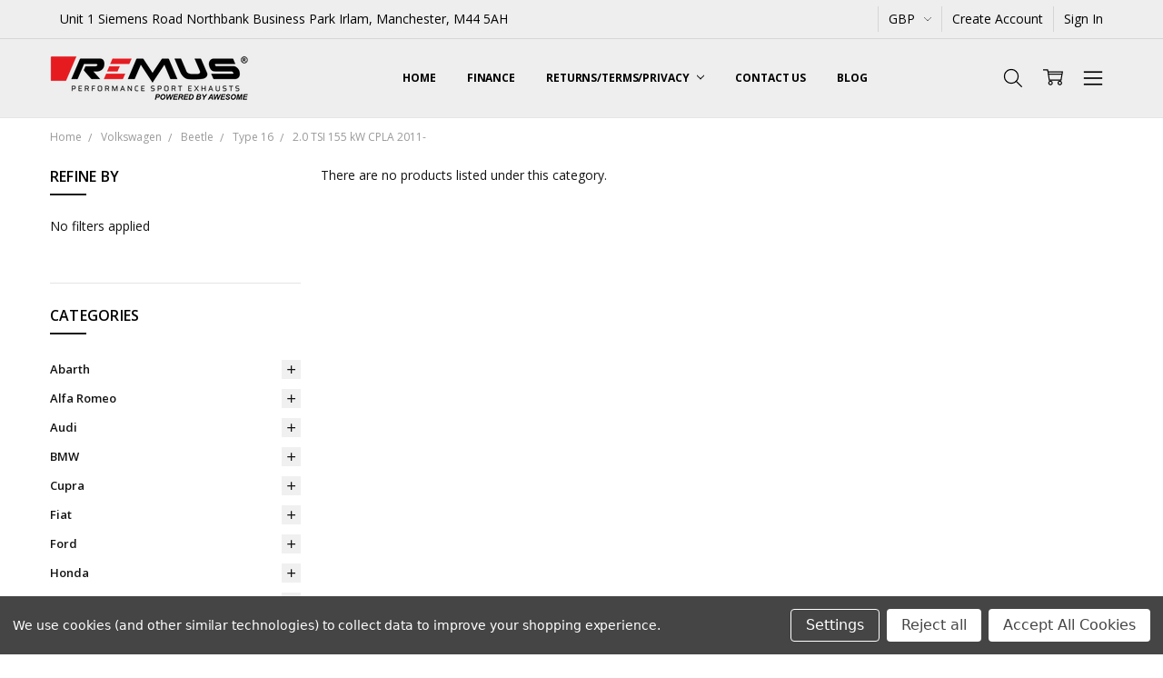

--- FILE ---
content_type: text/html; charset=UTF-8
request_url: https://remus-exhaust.com/volkswagen/beetle/type-16/2-0-tsi-155-kw-cpla-2011/
body_size: 46109
content:

<!DOCTYPE html>
<html class="no-js" lang="en">
    <head>
        <title>Volkswagen - Beetle - Type 16 - 2.0 TSI 155 kW CPLA 2011 - remus-exhaust.com</title>
        <link rel="dns-prefetch preconnect" href="https://cdn11.bigcommerce.com/s-63su4e2m1g" crossorigin><link rel="dns-prefetch preconnect" href="https://fonts.googleapis.com/" crossorigin><link rel="dns-prefetch preconnect" href="https://fonts.gstatic.com/" crossorigin>
        <meta name="keywords" content="remus exhaust uk"><link rel='canonical' href='https://remus-exhaust.com/volkswagen/beetle/type-16/2-0-tsi-155-kw-cpla-2011/' /><meta name='platform' content='bigcommerce.stencil' />
        
        

        <link href="https://cdn11.bigcommerce.com/r-dfd8f93a07b3144d91cf662432ead450e78c6a47/img/bc_favicon.ico" rel="shortcut icon">
        <meta name="viewport" content="width=device-width, initial-scale=1, maximum-scale=1">
        <script>
            // Change document class from no-js to js so we can detect this in css
            document.documentElement.className = document.documentElement.className.replace('no-js', 'js');
        </script>

            <link href="https://fonts.googleapis.com/css?family=Open+Sans:600,400,700,500,300&display=swap" rel="stylesheet">
            <link data-stencil-stylesheet href="https://cdn11.bigcommerce.com/s-63su4e2m1g/stencil/c33c6720-0ce3-0138-d280-0242ac110006/e/324362e0-b746-013e-10c5-4605c053d4e8/css/theme-4b770090-ab29-013d-b179-4671620ee1c4.css" rel="stylesheet">


         

        <!-- Start Tracking Code for analytics_googleanalytics -->

<!-- Global site tag (gtag.js) - Google Analytics -->
<script data-bc-cookie-consent="3" type="text/plain" async src="https://www.googletagmanager.com/gtag/js?id=UA-129288581-5"></script>
<script data-bc-cookie-consent="3" type="text/plain">
  window.dataLayer = window.dataLayer || [];
  function gtag(){dataLayer.push(arguments);}
  gtag('js', new Date());

  gtag('config', 'UA-129288581-5');
</script>

<!-- End Tracking Code for analytics_googleanalytics -->

<!-- Start Tracking Code for analytics_googleanalytics4 -->

<script data-cfasync="false" src="https://cdn11.bigcommerce.com/shared/js/google_analytics4_bodl_subscribers-358423becf5d870b8b603a81de597c10f6bc7699.js" integrity="sha256-gtOfJ3Avc1pEE/hx6SKj/96cca7JvfqllWA9FTQJyfI=" crossorigin="anonymous"></script>
<script data-cfasync="false">
  (function () {
    window.dataLayer = window.dataLayer || [];

    function gtag(){
        dataLayer.push(arguments);
    }

    function initGA4(event) {
         function setupGtag() {
            function configureGtag() {
                gtag('js', new Date());
                gtag('set', 'developer_id.dMjk3Nj', true);
                gtag('config', 'G-QQ74JPVFKV');
            }

            var script = document.createElement('script');

            script.src = 'https://www.googletagmanager.com/gtag/js?id=G-QQ74JPVFKV';
            script.async = true;
            script.onload = configureGtag;

            document.head.appendChild(script);
        }

        setupGtag();

        if (typeof subscribeOnBodlEvents === 'function') {
            subscribeOnBodlEvents('G-QQ74JPVFKV', true);
        }

        window.removeEventListener(event.type, initGA4);
    }

    gtag('consent', 'default', {"ad_storage":"denied","ad_user_data":"denied","ad_personalization":"denied","analytics_storage":"denied","functionality_storage":"denied"})
            

    var eventName = document.readyState === 'complete' ? 'consentScriptsLoaded' : 'DOMContentLoaded';
    window.addEventListener(eventName, initGA4, false);
  })()
</script>

<!-- End Tracking Code for analytics_googleanalytics4 -->

<!-- Start Tracking Code for analytics_siteverification -->

<script async src="https://www.googletagmanager.com/gtag/js?id=UA-129288581-5"></script>
<script>
window.dataLayer = window.dataLayer || [];
function gtag(){dataLayer.push(arguments);}
gtag('js', new Date());
gtag('config', 'AW-778900900');

function trackEcommerce() {
    function gaAddTrans(orderID, store, total, tax, shipping, city, state, country, currency, channelInfo) {
        var transaction = {
            id: orderID,
            affiliation: store,
            revenue: total,
            tax: tax,
            shipping: shipping,
            city: city,
            state: state,
            country: country
        };

        if (currency) {
            transaction.currency = currency;
        }

        ga('ecommerce:addTransaction', transaction);
    }
    
    function gaAddItems(orderID, sku, product, variation, price, qty) {
        ga('ecommerce:addItem', {
            id: orderID,
            sku: sku,
            name: product,
            category: variation,
            price: price,
            quantity: qty
        });
    }

    function gaTrackTrans() {
        ga('ecommerce:send');
    }

    function gtagAddTrans(orderID, store, total, tax, shipping, city, state, country, currency, channelInfo) {
        this.transaction = {
            transaction_id: orderID,
            affiliation: store,
            value: total,
            tax: tax,
            shipping: shipping,
            items: []
        };

        if (currency) {
            this.transaction.currency = currency;
        }
    }

    function gtagAddItem(orderID, sku, product, variation, price, qty) {
        this.transaction.items.push({
            id: sku,
            name: product,
            category: variation,
            price: price,
            quantity: qty
        });
    }

    function gtagTrackTrans() {
        gtag('event', 'purchase', this.transaction);
        gtag('event', 'conversion', {
            'send_to': 'AW-778900900/Fw2DCIPX5qwBEKSrtPMC',
            'value': this.transaction.value,
            'transaction_id': this.transaction.transaction_id,
        });
        this.transaction = null;
    }

    if (typeof gtag === 'function') {
        this._addTrans = gtagAddTrans;
        this._addItem = gtagAddItem;
        this._trackTrans = gtagTrackTrans;
    } else if (typeof ga === 'function') {
        this._addTrans = gaAddTrans;
        this._addItem = gaAddItems;
        this._trackTrans = gaTrackTrans;
    }
}

var pageTracker = new trackEcommerce();

</script>  

<!-- End Tracking Code for analytics_siteverification -->


<script type="text/javascript" src="https://checkout-sdk.bigcommerce.com/v1/loader.js" defer ></script>
<script>window.consentManagerStoreConfig = function () { return {"storeName":"remus-exhaust.com","privacyPolicyUrl":"","writeKey":null,"improvedConsentManagerEnabled":true,"AlwaysIncludeScriptsWithConsentTag":true}; };</script>
<script type="text/javascript" src="https://cdn11.bigcommerce.com/shared/js/bodl-consent-32a446f5a681a22e8af09a4ab8f4e4b6deda6487.js" integrity="sha256-uitfaufFdsW9ELiQEkeOgsYedtr3BuhVvA4WaPhIZZY=" crossorigin="anonymous" defer></script>
<script type="text/javascript" src="https://cdn11.bigcommerce.com/shared/js/storefront/consent-manager-config-3013a89bb0485f417056882e3b5cf19e6588b7ba.js" defer></script>
<script type="text/javascript" src="https://cdn11.bigcommerce.com/shared/js/storefront/consent-manager-08633fe15aba542118c03f6d45457262fa9fac88.js" defer></script>
<script type="text/javascript">
var BCData = {};
</script>
<script src='https://searchserverapi.com/widgets/bigcommerce/init.js?api_key=8h8L8d1W1q' async></script><script>
  window.ImegaParams = {
    baseUrl: 'https://angus.finance-calculator.co.uk',
    orderId: '',
    finance: {
      methodName: 'Apply for Finance with Omni Capital',
      apiKey: 'cfff5138ab1f5ca38395b8de46f3f366',
      productParams: {
        element: '.form-action-group',
        insertion: 'after',
        priceElement: '.price.price--withTax.price--main',
      },
      cartParams: {
        insertion: 'prepend',
    	element: 'div.cart-actions',
        priceElement: '.cart-totals .cart-total-grandTotal',
      },
    }
  };
</script>
 <script data-cfasync="false" src="https://microapps.bigcommerce.com/bodl-events/1.9.4/index.js" integrity="sha256-Y0tDj1qsyiKBRibKllwV0ZJ1aFlGYaHHGl/oUFoXJ7Y=" nonce="" crossorigin="anonymous"></script>
 <script data-cfasync="false" nonce="">

 (function() {
    function decodeBase64(base64) {
       const text = atob(base64);
       const length = text.length;
       const bytes = new Uint8Array(length);
       for (let i = 0; i < length; i++) {
          bytes[i] = text.charCodeAt(i);
       }
       const decoder = new TextDecoder();
       return decoder.decode(bytes);
    }
    window.bodl = JSON.parse(decodeBase64("[base64]"));
 })()

 </script>

<script nonce="">
(function () {
    var xmlHttp = new XMLHttpRequest();

    xmlHttp.open('POST', 'https://bes.gcp.data.bigcommerce.com/nobot');
    xmlHttp.setRequestHeader('Content-Type', 'application/json');
    xmlHttp.send('{"store_id":"1000756411","timezone_offset":"1.0","timestamp":"2025-12-13T20:24:28.71642600Z","visit_id":"f8bd2673-a228-4049-91fb-6a0505916b7a","channel_id":1}');
})();
</script>

        

        
        
        
        
        
        
        
        
        <!-- snippet location htmlhead -->
    </head>
    <body class="navigation-hover page-type-category
        theme-show-outstock-badge
        theme-header-sticky
        ">    
        
        <!-- snippet location header -->
        <svg data-src="https://cdn11.bigcommerce.com/s-63su4e2m1g/stencil/c33c6720-0ce3-0138-d280-0242ac110006/e/324362e0-b746-013e-10c5-4605c053d4e8/img/icon-sprite.svg" class="icons-svg-sprite"></svg>
        <!--  -->


        


<header class="header" role="banner" data-stickymenu>
    <!--
    <a class="mobileMenu-toggle" data-mobile-menu-toggle="menu">
        <span class="mobileMenu-toggleIcon">Toggle menu</span>
    </a>
    -->

    <div class="header-top">
        <div class="header-top-container">
            <ul class="header-top-list">
                
                <li class="header-top-item header-top-item--address"><a class="header-top-action">Unit 1 Siemens Road
Northbank Business Park
Irlam, Manchester, M44 5AH</a></li>

                <li class="header-top-item header-top-item--currency">
                    <a class="header-top-action header-top-action--currencySelector has-dropdown" href="#" data-dropdown="header-top-currencySelection" data-options="align:top" aria-controls="header-top-currencySelection" aria-expanded="false">GBP <i class="icon" aria-hidden="true"><svg><use xlink:href="#icon-chevron-down" /></svg></i></a>
                    <ul class="dropdown-menu" id="header-top-currencySelection" data-dropdown-content aria-hidden="true" tabindex="-1">
                        <li class="dropdown-menu-item">
                            <a href="https://remus-exhaust.com/volkswagen/beetle/type-16/2-0-tsi-155-kw-cpla-2011/?setCurrencyId=1">
                                <strong>British Pounds</strong>
                            </a>
                        </li>
                    </ul>
                </li>

                    <li class="header-top-item header-top-item--createAccount">
                        <a class="header-top-action" href="/login.php?action=create_account">Create Account</a>
                    </li>
                    <li class="header-top-item header-top-item--login">
                        <a class="header-top-action" data-collapsible="navUser-more-panel" data-group-collapsible="main">Sign In</a>
                    </li>
            </ul>
        </div>
    </div>

    <div class="header-main">
        <div class="header-main-container header-main-container--left">
                <div class="header-logo header-logo--left">
                    <a href="https://remus-exhaust.com/">
            <div class="header-logo-image-container">
                <img class="header-logo-image" src="https://cdn11.bigcommerce.com/s-63su4e2m1g/images/stencil/219x50/remuslgo_1735816742__34090.original.png" alt="remus-exhaust.com" title="remus-exhaust.com">
            </div>
</a>
                </div>

            <div class="navPages-container" id="menu" data-menu>
                <p class="navPages-container-heading"><span class="navPages-container-heading-ellipse">More</span></p>
                <a class="mobile-panel-close" data-mobile-menu-toggle="menu" href="#"><svg><use xlink:href="#icon-close" aria-hidden="true" /></svg></a>
                <nav class="navPages">
    <ul class="navPages-list navPages-list--main" id="navPages-main">
        <li class="navPages-item navPages-item--home">
            <a class="navPages-action" href="https://remus-exhaust.com/">Home</a>
        </li>
     
            <li class="navPages-item navPages-item-page">
                    <a class="navPages-action is-root" href="https://remus-exhaust.com/finance/">Finance</a>
            </li>
            <li class="navPages-item navPages-item-page">
                    <a class="navPages-action is-root has-subMenu" href="https://remus-exhaust.com/returns-terms-privacy/" data-collapsible="navPages-page-returns-terms-privacy"
            data-collapsible-disabled-breakpoint="large"
            data-collapsible-disabled-state="open"
            data-collapsible-enabled-state="closed"
    >
        Returns/Terms/Privacy <i class="icon navPages-action-moreIcon" aria-hidden="true"><svg><use xlink:href="#icon-chevron-down" /></svg></i>
    </a>
    <div class="navPage-subMenu navPage-subMenu-horizontal" id="navPages-page-returns-terms-privacy" aria-hidden="true" tabindex="-1">
        <ul class="navPage-subMenu-list">
            <li class="navPage-subMenu-item-parent">
                <a class="navPage-subMenu-action navPages-action" href="https://remus-exhaust.com/returns-terms-privacy/">Returns/Terms/Privacy</a>
            </li>
                <li class="navPage-subMenu-item-child">
                        <a class="navPages-action navPage-subMenu-action" href="https://remus-exhaust.com/terms-and-conditions/">Terms and Conditions</a>
                </li>
                <li class="navPage-subMenu-item-child">
                        <a class="navPages-action navPage-subMenu-action" href="https://remus-exhaust.com/shipping-returns/">Shipping &amp; Returns</a>
                </li>
                <li class="navPage-subMenu-item-child">
                        <a class="navPages-action navPage-subMenu-action" href="https://remus-exhaust.com/privacy-policy/">Privacy Policy</a>
                </li>
        </ul>
    </div>
            </li>
            <li class="navPages-item navPages-item-page">
                    <a class="navPages-action is-root" href="https://remus-exhaust.com/contact-us/">Contact Us</a>
            </li>
            <li class="navPages-item navPages-item-page">
                    <a class="navPages-action is-root" href="https://remus-exhaust.com/blog/">Blog</a>
            </li>
        <li class="navPages-item navPages-item--dropdown-toggle u-hiddenVisually">
            <a class="navPages-action" data-dropdown="navPages-dropdown" href="#" title="Show All"><i class="icon" aria-hidden="true"><svg><use xmlns:xlink="http://www.w3.org/1999/xlink" xlink:href="#icon-more"></use></svg></i></a>
        </li>
    </ul>
    <ul class="navPages-list navPages-list--user">
            <li class="navPages-item">
                            </li>
    </ul>

    <ul class="navPages-list navPages-list--dropdown" id="navPages-dropdown" data-dropdown-content></ul>
</nav>
            </div>

            <nav class="navUser">
    <ul class="navUser-section">


        <li class="navUser-item navUser-item--search">
            <a class="navUser-action navUser-action--quickSearch" href="#" data-search="quickSearch" aria-controls="quickSearch" aria-expanded="false">
                <i class="navUser-item-icon"><svg><use xlink:href="#icon-search" /></svg></i>
                <span class="navUser-item-searchLabel">Search</span>
            </a>
        </li>

        <li class="navUser-item navUser-item--compare">
            <a class="navUser-action navUser-action--compare" href="/compare" data-compare-nav>
                <i class="navUser-item-icon"><svg><use xlink:href="#icon-compare" /></svg></i>
                <span class="navUser-item-compareLabel">Compare</span>
                <span class="countPill countPill--positive"></span></a>
        </li>

        <li class="navUser-item navUser-item--cart">
            <a
                class="navUser-action"
                data-cart-preview
                data-dropdown="cart-preview-dropdown"
                data-options="align:right"
                href="/cart.php">
                <i class="navUser-item-icon"><svg><use xlink:href="#icon-cart" /></svg></i>
                <span class="navUser-item-cartLabel">Cart</span>
                <span class="countPill cart-quantity"></span>
            </a>

            <div class="dropdown-menu" id="cart-preview-dropdown" data-dropdown-content aria-hidden="true"></div>
        </li>

        <li class="navUser-item navUser-item--more">
            <a class="navUser-action navUser-action--more" href="#" id="navUser-more-toggle" data-collapsible="navUser-more-panel" data-group-collapsible="main">
                <i class="navUser-item-icon"><svg><use xlink:href="#icon-menu" /></svg></i>
                <span class="navUser-item-moreLabel">More</span>
            </a>
        </li>
    </ul>
</nav>
        </div>
    </div>

    <div data-content-region="header_bottom"></div>
</header>

<div class="dropdown dropdown--quickSearch" id="quickSearch" aria-hidden="true" tabindex="-1" data-prevent-quick-search-close>
    <!-- snippet location forms_search -->
<a class="modal-close mobileOnly" aria-label="Close" data-drop-down-close role="button">
    <span aria-hidden="true">&#215;</span>
</a>
<form class="form" action="/search.php">
    <fieldset class="form-fieldset">
        <div class="form-field">
            <label class="is-srOnly" for="search_query">Search</label>
            <input class="form-input" data-search-quick name="search_query" id="search_query" data-error-message="Search field cannot be empty." placeholder="Search the store" autocomplete="off"
                >
        </div>
    </fieldset>
</form>
<div class="container">
    <section class="quickSearchResults" data-bind="html: results"></section>
</div>
</div>
        <div class="body" data-currency-code="GBP">
     
     
    <div class="container">
        
<ul class="breadcrumbs" itemscope itemtype="http://schema.org/BreadcrumbList">
            <li class="breadcrumb " itemprop="itemListElement" itemscope itemtype="http://schema.org/ListItem">
                <a data-instantload href="https://remus-exhaust.com/" class="breadcrumb-label" itemprop="item">
                    <span itemprop="name">Home</span>
                    <meta itemprop="position" content="0" />
                </a>
            </li>
            <li class="breadcrumb " itemprop="itemListElement" itemscope itemtype="http://schema.org/ListItem">
                <a data-instantload href="https://remus-exhaust.com/volkswagen/" class="breadcrumb-label" itemprop="item">
                    <span itemprop="name">Volkswagen</span>
                    <meta itemprop="position" content="1" />
                </a>
            </li>
            <li class="breadcrumb " itemprop="itemListElement" itemscope itemtype="http://schema.org/ListItem">
                <a data-instantload href="https://remus-exhaust.com/volkswagen/beetle/" class="breadcrumb-label" itemprop="item">
                    <span itemprop="name">Beetle</span>
                    <meta itemprop="position" content="2" />
                </a>
            </li>
            <li class="breadcrumb " itemprop="itemListElement" itemscope itemtype="http://schema.org/ListItem">
                <a data-instantload href="https://remus-exhaust.com/volkswagen/beetle/type-16/" class="breadcrumb-label" itemprop="item">
                    <span itemprop="name">Type 16</span>
                    <meta itemprop="position" content="3" />
                </a>
            </li>
            <li class="breadcrumb is-active" itemprop="itemListElement" itemscope itemtype="http://schema.org/ListItem">
                <a data-instantload href="https://remus-exhaust.com/volkswagen/beetle/type-16/2-0-tsi-155-kw-cpla-2011/" class="breadcrumb-label" itemprop="item">
                    <span itemprop="name">2.0 TSI 155 kW CPLA 2011-</span>
                    <meta itemprop="position" content="4" />
                </a>
            </li>
</ul>
<div class="page">
    
    <a class="mobileSidebar-toggle" href="#" 
    data-collapsible="mobileSidebar-panel" 
    data-collapsible-disabled-breakpoint="medium"
    data-collapsible-disabled-state="closed"
    data-group-collapsible="main">
    <span class="is-srOnly">Show Filters</span>
    <i class="icon on" aria-hidden="true">Filter</i>
    <i class="icon off" aria-hidden="true"><svg><use xlink:href="#icon-close" /></svg></i>
</a>
<aside class="page-sidebar mobileSidebar-panel" id="mobileSidebar-panel">
    <h4 class="mobile-panel-heading"><span class="mobile-panel-heading-ellipse">Browse by</span></h4>
    <a class="mobile-panel-close" href="#" data-collapsible="mobileSidebar-panel" data-group-collapsible="main"><svg><use xlink:href="#icon-close" aria-hidden="true"></use></svg></a>
    <div id="faceted-search-container" data-lock-body-scroll>
            <nav>

    

        <div id="facetedSearch" class="facetedSearch sidebarBlock">
    <div class="facetedSearch-refineFilters sidebarBlock">
    <h5 class="sidebarBlock-heading">
        Refine by
    </h5>

        No filters applied

</div>

    <a href="#facetedSearch-navList" role="button" class="facetedSearch-toggle toggleLink" data-collapsible>
        <span class="facetedSearch-toggle-text">

                Browse by Type Of System &amp; Tailpipes
        </span>

        <span class="facetedSearch-toggle-indicator">
            <span class="toggleLink-text toggleLink-text--on">
                Hide Filters

                <i class="icon" aria-hidden="true">
                    <svg><use xlink:href="#icon-keyboard-arrow-up"/></svg>
                </i>
            </span>

            <span class="toggleLink-text toggleLink-text--off">
                Show Filters

                <i class="icon" aria-hidden="true">
                    <svg><use xlink:href="#icon-keyboard-arrow-down"/></svg>
                </i>
            </span>
        </span>
    </a>

        <div
            id="facetedSearch-navList"
            class="facetedSearch-navList blocker-container">
            <div class="accordion accordion--navList">
                        
                        
            </div>

            <div class="blocker" style="display: none;"></div>
        </div>
</div>


     

    <div class="sidebarBlock sidebarBlock--categories u-hiddenVisually" id="sidebar-categories-nav">
        <h5 class="sidebarBlock-heading">Categories</h5>
        <ul class="navList">
                    <li class="navList-item has-subMenu">
        <a class="navList-action has-subMenu" href="https://remus-exhaust.com/abarth/">Abarth</a>
        <a class="navList-toggle" data-collapsible="navList-category-740"><i class="icon" aria-hidden="true"><svg><use xlink:href="#icon-add" /></svg></i></a>
        <ul class="navList" id="navList-category-740">
                    <li class="navList-item has-subMenu">
        <a class="navList-action has-subMenu" href="https://remus-exhaust.com/abarth/500/">500</a>
        <a class="navList-toggle" data-collapsible="navList-category-741"><i class="icon" aria-hidden="true"><svg><use xlink:href="#icon-add" /></svg></i></a>
        <ul class="navList" id="navList-category-741">
                    <li class="navList-item has-subMenu">
        <a class="navList-action has-subMenu" href="https://remus-exhaust.com/abarth/500/type-312/">Type 312</a>
        <a class="navList-toggle" data-collapsible="navList-category-742"><i class="icon" aria-hidden="true"><svg><use xlink:href="#icon-add" /></svg></i></a>
        <ul class="navList" id="navList-category-742">
                    <li class="navList-item">
        <a class="navList-action" href="https://remus-exhaust.com/abarth/500/type-312/1-4-132-kw-312a3000-2007/">1.4 132 kW 312A3000 2007-</a>
    </li>

                    <li class="navList-item">
        <a class="navList-action" href="https://remus-exhaust.com/abarth/500/type-312/1-4-99-kw-2007/">1.4 99 kW  2007-</a>
    </li>

        </ul>
    </li>

        </ul>
    </li>

                    <li class="navList-item has-subMenu">
        <a class="navList-action has-subMenu" href="https://remus-exhaust.com/abarth/500-esseesse/">500 Esseesse</a>
        <a class="navList-toggle" data-collapsible="navList-category-745"><i class="icon" aria-hidden="true"><svg><use xlink:href="#icon-add" /></svg></i></a>
        <ul class="navList" id="navList-category-745">
                    <li class="navList-item has-subMenu">
        <a class="navList-action has-subMenu" href="https://remus-exhaust.com/abarth/500-esseesse/type-312/">Type 312</a>
        <a class="navList-toggle" data-collapsible="navList-category-746"><i class="icon" aria-hidden="true"><svg><use xlink:href="#icon-add" /></svg></i></a>
        <ul class="navList" id="navList-category-746">
                    <li class="navList-item">
        <a class="navList-action" href="https://remus-exhaust.com/abarth/500-esseesse/type-312/1-4-118-kw-312a1000-2007/">1.4 118 kW 312A1000 2007-</a>
    </li>

        </ul>
    </li>

        </ul>
    </li>

                    <li class="navList-item has-subMenu">
        <a class="navList-action has-subMenu" href="https://remus-exhaust.com/abarth/punto-evo/">Punto Evo</a>
        <a class="navList-toggle" data-collapsible="navList-category-748"><i class="icon" aria-hidden="true"><svg><use xlink:href="#icon-add" /></svg></i></a>
        <ul class="navList" id="navList-category-748">
                    <li class="navList-item has-subMenu">
        <a class="navList-action has-subMenu" href="https://remus-exhaust.com/abarth/punto-evo/type-199/">Type 199</a>
        <a class="navList-toggle" data-collapsible="navList-category-749"><i class="icon" aria-hidden="true"><svg><use xlink:href="#icon-add" /></svg></i></a>
        <ul class="navList" id="navList-category-749">
                    <li class="navList-item">
        <a class="navList-action" href="https://remus-exhaust.com/abarth/punto-evo/type-199/1-4-120-kw-2011/">1.4 120 kW  2011-</a>
    </li>

        </ul>
    </li>

        </ul>
    </li>

        </ul>
    </li>

                    <li class="navList-item has-subMenu">
        <a class="navList-action has-subMenu" href="https://remus-exhaust.com/alfa-romeo/">Alfa Romeo</a>
        <a class="navList-toggle" data-collapsible="navList-category-751"><i class="icon" aria-hidden="true"><svg><use xlink:href="#icon-add" /></svg></i></a>
        <ul class="navList" id="navList-category-751">
                    <li class="navList-item has-subMenu">
        <a class="navList-action has-subMenu" href="https://remus-exhaust.com/alfa-romeo/147/">147</a>
        <a class="navList-toggle" data-collapsible="navList-category-752"><i class="icon" aria-hidden="true"><svg><use xlink:href="#icon-add" /></svg></i></a>
        <ul class="navList" id="navList-category-752">
                    <li class="navList-item has-subMenu">
        <a class="navList-action has-subMenu" href="https://remus-exhaust.com/alfa-romeo/147/type-937/">Type 937</a>
        <a class="navList-toggle" data-collapsible="navList-category-753"><i class="icon" aria-hidden="true"><svg><use xlink:href="#icon-add" /></svg></i></a>
        <ul class="navList" id="navList-category-753">
                    <li class="navList-item">
        <a class="navList-action" href="https://remus-exhaust.com/alfa-romeo/147/type-937/1-6-77-kw-ar37203-2001/">1.6 77 kW AR37203 2001-</a>
    </li>

                    <li class="navList-item">
        <a class="navList-action" href="https://remus-exhaust.com/alfa-romeo/147/type-937/1-6-88-kw-ar32104-2001/">1.6 88 kW AR32104 2001-</a>
    </li>

                    <li class="navList-item">
        <a class="navList-action" href="https://remus-exhaust.com/alfa-romeo/147/type-937/1-9-jtd-103-kw-192a500-2001/">1.9 JTD 103 kW 192A500 2001-</a>
    </li>

                    <li class="navList-item">
        <a class="navList-action" href="https://remus-exhaust.com/alfa-romeo/147/type-937/1-9-jtd-85-kw-937a200-2001/">1.9 JTD 85 kW 937A200 2001-</a>
    </li>

                    <li class="navList-item">
        <a class="navList-action" href="https://remus-exhaust.com/alfa-romeo/147/type-937/2-0-110-kw-ar31310-2001/">2.0 110 kW AR31310 2001-</a>
    </li>

        </ul>
    </li>

        </ul>
    </li>

                    <li class="navList-item has-subMenu">
        <a class="navList-action has-subMenu" href="https://remus-exhaust.com/alfa-romeo/147-facelift/">147 Facelift</a>
        <a class="navList-toggle" data-collapsible="navList-category-759"><i class="icon" aria-hidden="true"><svg><use xlink:href="#icon-add" /></svg></i></a>
        <ul class="navList" id="navList-category-759">
                    <li class="navList-item has-subMenu">
        <a class="navList-action has-subMenu" href="https://remus-exhaust.com/alfa-romeo/147-facelift/type-937/">Type 937</a>
        <a class="navList-toggle" data-collapsible="navList-category-760"><i class="icon" aria-hidden="true"><svg><use xlink:href="#icon-add" /></svg></i></a>
        <ul class="navList" id="navList-category-760">
                    <li class="navList-item">
        <a class="navList-action" href="https://remus-exhaust.com/alfa-romeo/147-facelift/type-937/1-6-77-kw-ar37203-2005/">1.6 77 kW AR37203 2005-</a>
    </li>

                    <li class="navList-item">
        <a class="navList-action" href="https://remus-exhaust.com/alfa-romeo/147-facelift/type-937/1-6-88-kw-ar32104-2005/">1.6 88 kW AR32104 2005-</a>
    </li>

                    <li class="navList-item">
        <a class="navList-action" href="https://remus-exhaust.com/alfa-romeo/147-facelift/type-937/1-9-jtd-103-kw-192a500-2005/">1.9 JTD 103 kW 192A500 2005-</a>
    </li>

                    <li class="navList-item">
        <a class="navList-action" href="https://remus-exhaust.com/alfa-romeo/147-facelift/type-937/1-9-jtd-74-kw-182b9000-2005/">1.9 JTD 74 kW 182B9000 2005-</a>
    </li>

                    <li class="navList-item">
        <a class="navList-action" href="https://remus-exhaust.com/alfa-romeo/147-facelift/type-937/1-9-jtd-85-kw-937a200-2005/">1.9 JTD 85 kW 937A200 2005-</a>
    </li>

        </ul>
    </li>

        </ul>
    </li>

                    <li class="navList-item has-subMenu">
        <a class="navList-action has-subMenu" href="https://remus-exhaust.com/alfa-romeo/giulia/">Giulia</a>
        <a class="navList-toggle" data-collapsible="navList-category-766"><i class="icon" aria-hidden="true"><svg><use xlink:href="#icon-add" /></svg></i></a>
        <ul class="navList" id="navList-category-766">
                    <li class="navList-item has-subMenu">
        <a class="navList-action has-subMenu" href="https://remus-exhaust.com/alfa-romeo/giulia/type-952/">Type 952</a>
        <a class="navList-toggle" data-collapsible="navList-category-767"><i class="icon" aria-hidden="true"><svg><use xlink:href="#icon-add" /></svg></i></a>
        <ul class="navList" id="navList-category-767">
                    <li class="navList-item">
        <a class="navList-action" href="https://remus-exhaust.com/alfa-romeo/giulia/type-952/2-0-turbo-veloce-q4-awd-206-kw-55273835-2016/">2.0 Turbo Veloce Q4 AWD 206 kW 55273835 2016-</a>
    </li>

                    <li class="navList-item">
        <a class="navList-action" href="https://remus-exhaust.com/alfa-romeo/giulia/type-952/2-9-v6-quadrifoglio-375-kw-2016/">2.9 V6 Quadrifoglio 375 kW  2016-</a>
    </li>

        </ul>
    </li>

        </ul>
    </li>

                    <li class="navList-item has-subMenu">
        <a class="navList-action has-subMenu" href="https://remus-exhaust.com/alfa-romeo/giulietta/">Giulietta</a>
        <a class="navList-toggle" data-collapsible="navList-category-770"><i class="icon" aria-hidden="true"><svg><use xlink:href="#icon-add" /></svg></i></a>
        <ul class="navList" id="navList-category-770">
                    <li class="navList-item has-subMenu">
        <a class="navList-action has-subMenu" href="https://remus-exhaust.com/alfa-romeo/giulietta/type-940/">Type 940</a>
        <a class="navList-toggle" data-collapsible="navList-category-771"><i class="icon" aria-hidden="true"><svg><use xlink:href="#icon-add" /></svg></i></a>
        <ul class="navList" id="navList-category-771">
                    <li class="navList-item">
        <a class="navList-action" href="https://remus-exhaust.com/alfa-romeo/giulietta/type-940/1-4-turbo-88-kw-198a4000-2010-2015/">1.4 Turbo 88 kW 198A4000 2010-2015</a>
    </li>

                    <li class="navList-item">
        <a class="navList-action" href="https://remus-exhaust.com/alfa-romeo/giulietta/type-940/1-4-turbo-multiair-125-kw-940a2000-2010-2015/">1.4 Turbo Multiair 125 kW 940A2000 2010-2015</a>
    </li>

                    <li class="navList-item">
        <a class="navList-action" href="https://remus-exhaust.com/alfa-romeo/giulietta/type-940/1-8-turbo-173-kw-940a1000-2010-2015/">1.8 Turbo 173 kW 940A1000 2010-2015</a>
    </li>

        </ul>
    </li>

        </ul>
    </li>

                    <li class="navList-item has-subMenu">
        <a class="navList-action has-subMenu" href="https://remus-exhaust.com/alfa-romeo/stelvio/">Stelvio</a>
        <a class="navList-toggle" data-collapsible="navList-category-775"><i class="icon" aria-hidden="true"><svg><use xlink:href="#icon-add" /></svg></i></a>
        <ul class="navList" id="navList-category-775">
                    <li class="navList-item has-subMenu">
        <a class="navList-action has-subMenu" href="https://remus-exhaust.com/alfa-romeo/stelvio/type-949/">Type 949</a>
        <a class="navList-toggle" data-collapsible="navList-category-776"><i class="icon" aria-hidden="true"><svg><use xlink:href="#icon-add" /></svg></i></a>
        <ul class="navList" id="navList-category-776">
                    <li class="navList-item">
        <a class="navList-action" href="https://remus-exhaust.com/alfa-romeo/stelvio/type-949/2-0-turbo-multiair-206-kw-2017/">2.0 Turbo Multiair 206 kW  2017-</a>
    </li>

                    <li class="navList-item">
        <a class="navList-action" href="https://remus-exhaust.com/alfa-romeo/stelvio/type-949/2-0-turbo-multiair-206-kw-2017-1/">2.0 Turbo Multiair 206 kW 2017-</a>
    </li>

        </ul>
    </li>

        </ul>
    </li>

        </ul>
    </li>

                    <li class="navList-item has-subMenu">
        <a class="navList-action has-subMenu" href="https://remus-exhaust.com/audi/">Audi</a>
        <a class="navList-toggle" data-collapsible="navList-category-778"><i class="icon" aria-hidden="true"><svg><use xlink:href="#icon-add" /></svg></i></a>
        <ul class="navList" id="navList-category-778">
                    <li class="navList-item has-subMenu">
        <a class="navList-action has-subMenu" href="https://remus-exhaust.com/audi/a1/">A1</a>
        <a class="navList-toggle" data-collapsible="navList-category-779"><i class="icon" aria-hidden="true"><svg><use xlink:href="#icon-add" /></svg></i></a>
        <ul class="navList" id="navList-category-779">
                    <li class="navList-item has-subMenu">
        <a class="navList-action has-subMenu" href="https://remus-exhaust.com/audi/a1/8x/">8X</a>
        <a class="navList-toggle" data-collapsible="navList-category-780"><i class="icon" aria-hidden="true"><svg><use xlink:href="#icon-add" /></svg></i></a>
        <ul class="navList" id="navList-category-780">
                    <li class="navList-item">
        <a class="navList-action" href="https://remus-exhaust.com/audi/a1/8x/1-2-tfsi-63-kw-cbza-2010/">1.2 TFSI 63 kW CBZA 2010-</a>
    </li>

                    <li class="navList-item">
        <a class="navList-action" href="https://remus-exhaust.com/audi/a1/8x/1-2-tfsi-77-kw-cbzb-2010/">1.2 TFSI 77 kW CBZB 2010-</a>
    </li>

                    <li class="navList-item">
        <a class="navList-action" href="https://remus-exhaust.com/audi/a1/8x/1-4-tfsi-90-kw-caxa-2010/">1.4 TFSI 90 kW CAXA 2010-</a>
    </li>

                    <li class="navList-item">
        <a class="navList-action" href="https://remus-exhaust.com/audi/a1/8x/1-6-tdi-55-kw-caya-2010/">1.6 TDI 55 kW CAYA 2010-</a>
    </li>

                    <li class="navList-item">
        <a class="navList-action" href="https://remus-exhaust.com/audi/a1/8x/1-6-tdi-66-kw-cayb-2010/">1.6 TDI 66 kW CAYB 2010-</a>
    </li>

                    <li class="navList-item">
        <a class="navList-action" href="https://remus-exhaust.com/audi/a1/8x/1-6-tdi-77-kw-cayc-2010/">1.6 TDI 77 kW CAYC 2010-</a>
    </li>

                    <li class="navList-item">
        <a class="navList-action" href="https://remus-exhaust.com/audi/a1/8x/s1-2-0-tfsi-170-kw-cxza-2015/">S1 2.0 TFSI 170 kW CXZA 2015-</a>
    </li>

        </ul>
    </li>

        </ul>
    </li>

                    <li class="navList-item has-subMenu">
        <a class="navList-action has-subMenu" href="https://remus-exhaust.com/audi/a3/">A3</a>
        <a class="navList-toggle" data-collapsible="navList-category-788"><i class="icon" aria-hidden="true"><svg><use xlink:href="#icon-add" /></svg></i></a>
        <ul class="navList" id="navList-category-788">
                    <li class="navList-item has-subMenu">
        <a class="navList-action has-subMenu" href="https://remus-exhaust.com/audi/a3/8l/">8L</a>
        <a class="navList-toggle" data-collapsible="navList-category-789"><i class="icon" aria-hidden="true"><svg><use xlink:href="#icon-add" /></svg></i></a>
        <ul class="navList" id="navList-category-789">
                    <li class="navList-item">
        <a class="navList-action" href="https://remus-exhaust.com/audi/a3/8l/1-6-74-kw-1996-2003/">1.6 74 kW  1996-2003</a>
    </li>

                    <li class="navList-item">
        <a class="navList-action" href="https://remus-exhaust.com/audi/a3/8l/1-6-75-kw-1996-2003/">1.6 75 kW  1996-2003</a>
    </li>

                    <li class="navList-item">
        <a class="navList-action" href="https://remus-exhaust.com/audi/a3/8l/1-6-81-kw-1996-2003/">1.6 81 kW  1996-2003</a>
    </li>

                    <li class="navList-item">
        <a class="navList-action" href="https://remus-exhaust.com/audi/a3/8l/1-8-92-kw-1996-2003/">1.8 92 kW  1996-2003</a>
    </li>

                    <li class="navList-item">
        <a class="navList-action" href="https://remus-exhaust.com/audi/a3/8l/1-8-turbo-110-kw-1996-2003/">1.8 Turbo 110 kW  1996-2003</a>
    </li>

                    <li class="navList-item">
        <a class="navList-action" href="https://remus-exhaust.com/audi/a3/8l/1-8-turbo-132-kw-1996-2003/">1.8 Turbo 132 kW  1996-2003</a>
    </li>

                    <li class="navList-item">
        <a class="navList-action" href="https://remus-exhaust.com/audi/a3/8l/1-9-tdi-66-kw-1996-2003/">1.9 TDI 66 kW  1996-2003</a>
    </li>

                    <li class="navList-item">
        <a class="navList-action" href="https://remus-exhaust.com/audi/a3/8l/1-9-tdi-74-kw-1996-2003/">1.9 TDI 74 kW  1996-2003</a>
    </li>

                    <li class="navList-item">
        <a class="navList-action" href="https://remus-exhaust.com/audi/a3/8l/1-9-tdi-81-kw-1996-2003/">1.9 TDI 81 kW  1996-2003</a>
    </li>

                    <li class="navList-item">
        <a class="navList-action" href="https://remus-exhaust.com/audi/a3/8l/1-9-tdi-96-kw-1996-2003/">1.9 TDI 96 kW  1996-2003</a>
    </li>

        </ul>
    </li>

                    <li class="navList-item has-subMenu">
        <a class="navList-action has-subMenu" href="https://remus-exhaust.com/audi/a3/8p/">8P</a>
        <a class="navList-toggle" data-collapsible="navList-category-800"><i class="icon" aria-hidden="true"><svg><use xlink:href="#icon-add" /></svg></i></a>
        <ul class="navList" id="navList-category-800">
                    <li class="navList-item">
        <a class="navList-action" href="https://remus-exhaust.com/audi/a3/8p/1-9-tdi-77-kw-2003-2012/">1.9 TDI 77 kW  2003-2012</a>
    </li>

                    <li class="navList-item">
        <a class="navList-action" href="https://remus-exhaust.com/audi/a3/8p/2-0-fsi-110-kw-2003-2012/">2.0 FSI 110 kW  2003-2012</a>
    </li>

                    <li class="navList-item">
        <a class="navList-action" href="https://remus-exhaust.com/audi/a3/8p/2-0-tdi-100-kw-2003-2012/">2.0 TDI 100 kW  2003-2012</a>
    </li>

                    <li class="navList-item">
        <a class="navList-action" href="https://remus-exhaust.com/audi/a3/8p/2-0-tdi-103-kw-2003-2012/">2.0 TDI 103 kW  2003-2012</a>
    </li>

                    <li class="navList-item">
        <a class="navList-action" href="https://remus-exhaust.com/audi/a3/8p/2-0-tdi-125-kw-2003-2012/">2.0 TDI 125 kW  2003-2012</a>
    </li>

                    <li class="navList-item">
        <a class="navList-action" href="https://remus-exhaust.com/audi/a3/8p/2-0-tfsi-147-kw-2003-2012/">2.0 TFSI 147 kW  2003-2012</a>
    </li>

        </ul>
    </li>

                    <li class="navList-item has-subMenu">
        <a class="navList-action has-subMenu" href="https://remus-exhaust.com/audi/a3/8v-hatchback/">8V Hatchback</a>
        <a class="navList-toggle" data-collapsible="navList-category-807"><i class="icon" aria-hidden="true"><svg><use xlink:href="#icon-add" /></svg></i></a>
        <ul class="navList" id="navList-category-807">
                    <li class="navList-item">
        <a class="navList-action" href="https://remus-exhaust.com/audi/a3/8v-hatchback/1-4-tfsi-103-kw-chpa-2012/">1.4 TFSI 103 kW CHPA 2012-</a>
    </li>

                    <li class="navList-item">
        <a class="navList-action" href="https://remus-exhaust.com/audi/a3/8v-hatchback/1-4-tfsi-103-kw-cpta-2012/">1.4 TFSI 103 kW CPTA 2012-</a>
    </li>

                    <li class="navList-item">
        <a class="navList-action" href="https://remus-exhaust.com/audi/a3/8v-hatchback/1-4-tfsi-110-kw-czea-2012/">1.4 TFSI 110 kW CZEA 2012-</a>
    </li>

                    <li class="navList-item">
        <a class="navList-action" href="https://remus-exhaust.com/audi/a3/8v-hatchback/1-4-tfsi-90-kw-cmba-2012/">1.4 TFSI 90 kW CMBA 2012-</a>
    </li>

                    <li class="navList-item">
        <a class="navList-action" href="https://remus-exhaust.com/audi/a3/8v-hatchback/1-4-tfsi-92-kw-cpva-2012/">1.4 TFSI 92 kW CPVA 2012-</a>
    </li>

                    <li class="navList-item">
        <a class="navList-action" href="https://remus-exhaust.com/audi/a3/8v-hatchback/1-4-tfsi-92-kw-cxsb-2012/">1.4 TFSI 92 kW CXSB 2012-</a>
    </li>

                    <li class="navList-item">
        <a class="navList-action" href="https://remus-exhaust.com/audi/a3/8v-hatchback/1-4-tfsi-92-kw-czca-2012/">1.4 TFSI 92 kW CZCA 2012-</a>
    </li>

                    <li class="navList-item">
        <a class="navList-action" href="https://remus-exhaust.com/audi/a3/8v-hatchback/1-6-tdi-77-kw-clha-2012/">1.6 TDI 77 kW CLHA 2012-</a>
    </li>

                    <li class="navList-item">
        <a class="navList-action" href="https://remus-exhaust.com/audi/a3/8v-hatchback/1-6-tdi-81-kw-crrb-2012/">1.6 TDI 81 kW CRRB 2012-</a>
    </li>

                    <li class="navList-item">
        <a class="navList-action" href="https://remus-exhaust.com/audi/a3/8v-hatchback/1-8-tfsi-125-kw-cnsb-2012/">1.8 TFSI 125 kW CNSB 2012-</a>
    </li>

                    <li class="navList-item">
        <a class="navList-action" href="https://remus-exhaust.com/audi/a3/8v-hatchback/1-8-tfsi-132-kw-cjsa-2012/">1.8 TFSI 132 kW CJSA 2012-</a>
    </li>

                    <li class="navList-item">
        <a class="navList-action" href="https://remus-exhaust.com/audi/a3/8v-hatchback/1-8-tfsi-quattro-132-kw-cjsa-2014/">1.8 TFSI Quattro 132 kW CJSA 2014-</a>
    </li>

                    <li class="navList-item">
        <a class="navList-action" href="https://remus-exhaust.com/audi/a3/8v-hatchback/2-0-tdi-105-kw-crfc-2012/">2.0 TDI 105 kW CRFC 2012-</a>
    </li>

                    <li class="navList-item">
        <a class="navList-action" href="https://remus-exhaust.com/audi/a3/8v-hatchback/2-0-tdi-110-kw-crbc-2012/">2.0 TDI 110 kW CRBC 2012-</a>
    </li>

                    <li class="navList-item">
        <a class="navList-action" href="https://remus-exhaust.com/audi/a3/8v-hatchback/2-0-tdi-110-kw-crua-2012/">2.0 TDI 110 kW CRUA 2012-</a>
    </li>

                    <li class="navList-item">
        <a class="navList-action" href="https://remus-exhaust.com/audi/a3/8v-hatchback/s3-2-0-tfsi-quattro-221-kw-cjxc-2013-2016/">S3 2.0 TFSI Quattro 221 kW CJXC 2013-2016</a>
    </li>

        </ul>
    </li>

                    <li class="navList-item has-subMenu">
        <a class="navList-action has-subMenu" href="https://remus-exhaust.com/audi/a3/8v-hatchback-facelift/">8V Hatchback Facelift</a>
        <a class="navList-toggle" data-collapsible="navList-category-824"><i class="icon" aria-hidden="true"><svg><use xlink:href="#icon-add" /></svg></i></a>
        <ul class="navList" id="navList-category-824">
                    <li class="navList-item">
        <a class="navList-action" href="https://remus-exhaust.com/audi/a3/8v-hatchback-facelift/s3-2-0-tfsi-quattro-228-kw-djha-2016/">S3 2.0 TFSI Quattro 228 kW DJHA 2016-</a>
    </li>

        </ul>
    </li>

                    <li class="navList-item has-subMenu">
        <a class="navList-action has-subMenu" href="https://remus-exhaust.com/audi/a3/8v7-cabriolet/">8V7 Cabriolet</a>
        <a class="navList-toggle" data-collapsible="navList-category-826"><i class="icon" aria-hidden="true"><svg><use xlink:href="#icon-add" /></svg></i></a>
        <ul class="navList" id="navList-category-826">
                    <li class="navList-item">
        <a class="navList-action" href="https://remus-exhaust.com/audi/a3/8v7-cabriolet/1-4-tfsi-110-kw-cukb-2012/">1.4 TFSI 110 kW CUKB 2012-</a>
    </li>

                    <li class="navList-item">
        <a class="navList-action" href="https://remus-exhaust.com/audi/a3/8v7-cabriolet/1-4-tfsi-110-kw-czea-2012/">1.4 TFSI 110 kW CZEA 2012-</a>
    </li>

                    <li class="navList-item">
        <a class="navList-action" href="https://remus-exhaust.com/audi/a3/8v7-cabriolet/1-4-tfsi-92-kw-cxsb-2012/">1.4 TFSI 92 kW CXSB 2012-</a>
    </li>

                    <li class="navList-item">
        <a class="navList-action" href="https://remus-exhaust.com/audi/a3/8v7-cabriolet/1-4-tfsi-92-kw-czca-2012/">1.4 TFSI 92 kW CZCA 2012-</a>
    </li>

                    <li class="navList-item">
        <a class="navList-action" href="https://remus-exhaust.com/audi/a3/8v7-cabriolet/1-8-tfsi-132-kw-cjsa-2012/">1.8 TFSI 132 kW CJSA 2012-</a>
    </li>

                    <li class="navList-item">
        <a class="navList-action" href="https://remus-exhaust.com/audi/a3/8v7-cabriolet/1-8-tfsi-132-kw-cjsb-2012/">1.8 TFSI 132 kW CJSB 2012-</a>
    </li>

        </ul>
    </li>

                    <li class="navList-item has-subMenu">
        <a class="navList-action has-subMenu" href="https://remus-exhaust.com/audi/a3/8va-sportback/">8VA Sportback</a>
        <a class="navList-toggle" data-collapsible="navList-category-833"><i class="icon" aria-hidden="true"><svg><use xlink:href="#icon-add" /></svg></i></a>
        <ul class="navList" id="navList-category-833">
                    <li class="navList-item">
        <a class="navList-action" href="https://remus-exhaust.com/audi/a3/8va-sportback/1-4-tfsi-103-kw-chpa-2013/">1.4 TFSI 103 kW CHPA 2013-</a>
    </li>

                    <li class="navList-item">
        <a class="navList-action" href="https://remus-exhaust.com/audi/a3/8va-sportback/1-4-tfsi-103-kw-cpta-2013/">1.4 TFSI 103 kW CPTA 2013-</a>
    </li>

                    <li class="navList-item">
        <a class="navList-action" href="https://remus-exhaust.com/audi/a3/8va-sportback/1-4-tfsi-110-kw-czea-2013/">1.4 TFSI 110 kW CZEA 2013-</a>
    </li>

                    <li class="navList-item">
        <a class="navList-action" href="https://remus-exhaust.com/audi/a3/8va-sportback/1-4-tfsi-90-kw-cmba-2013/">1.4 TFSI 90 kW CMBA 2013-</a>
    </li>

                    <li class="navList-item">
        <a class="navList-action" href="https://remus-exhaust.com/audi/a3/8va-sportback/1-4-tfsi-92-kw-cpva-2013/">1.4 TFSI 92 kW CPVA 2013-</a>
    </li>

                    <li class="navList-item">
        <a class="navList-action" href="https://remus-exhaust.com/audi/a3/8va-sportback/1-4-tfsi-92-kw-cxsb-2013/">1.4 TFSI 92 kW CXSB 2013-</a>
    </li>

                    <li class="navList-item">
        <a class="navList-action" href="https://remus-exhaust.com/audi/a3/8va-sportback/1-4-tfsi-92-kw-czca-2013/">1.4 TFSI 92 kW CZCA 2013-</a>
    </li>

                    <li class="navList-item">
        <a class="navList-action" href="https://remus-exhaust.com/audi/a3/8va-sportback/1-6-tdi-77-kw-clha-2013/">1.6 TDI 77 kW CLHA 2013-</a>
    </li>

                    <li class="navList-item">
        <a class="navList-action" href="https://remus-exhaust.com/audi/a3/8va-sportback/1-6-tdi-81-kw-crrb-2013/">1.6 TDI 81 kW CRRB 2013-</a>
    </li>

                    <li class="navList-item">
        <a class="navList-action" href="https://remus-exhaust.com/audi/a3/8va-sportback/1-8-tfsi-125-kw-cnsb-2013/">1.8 TFSI 125 kW CNSB 2013-</a>
    </li>

                    <li class="navList-item">
        <a class="navList-action" href="https://remus-exhaust.com/audi/a3/8va-sportback/1-8-tfsi-132-kw-cjsa-2013/">1.8 TFSI 132 kW CJSA 2013-</a>
    </li>

                    <li class="navList-item">
        <a class="navList-action" href="https://remus-exhaust.com/audi/a3/8va-sportback/1-8-tfsi-quattro-132-kw-cjsa-2014/">1.8 TFSI Quattro 132 kW CJSA 2014-</a>
    </li>

                    <li class="navList-item">
        <a class="navList-action" href="https://remus-exhaust.com/audi/a3/8va-sportback/2-0-tdi-105-kw-crfc-2013/">2.0 TDI 105 kW CRFC 2013-</a>
    </li>

                    <li class="navList-item">
        <a class="navList-action" href="https://remus-exhaust.com/audi/a3/8va-sportback/2-0-tdi-110-kw-crbc-2013/">2.0 TDI 110 kW CRBC 2013-</a>
    </li>

                    <li class="navList-item">
        <a class="navList-action" href="https://remus-exhaust.com/audi/a3/8va-sportback/2-0-tdi-110-kw-crua-2013/">2.0 TDI 110 kW CRUA 2013-</a>
    </li>

                    <li class="navList-item">
        <a class="navList-action" href="https://remus-exhaust.com/audi/a3/8va-sportback/rs3-2-5-tfsi-270-kw-czgb-2015/">RS3 2.5 TFSI 270 kW CZGB 2015-</a>
    </li>

                    <li class="navList-item">
        <a class="navList-action" href="https://remus-exhaust.com/audi/a3/8va-sportback/s3-2-0-tfsi-quattro-221-kw-cjxc-2013-2016/">S3 2.0 TFSI Quattro 221 kW CJXC 2013-2016</a>
    </li>

        </ul>
    </li>

                    <li class="navList-item has-subMenu">
        <a class="navList-action has-subMenu" href="https://remus-exhaust.com/audi/a3/8va-sportback-facelift/">8VA Sportback Facelift</a>
        <a class="navList-toggle" data-collapsible="navList-category-851"><i class="icon" aria-hidden="true"><svg><use xlink:href="#icon-add" /></svg></i></a>
        <ul class="navList" id="navList-category-851">
                    <li class="navList-item">
        <a class="navList-action" href="https://remus-exhaust.com/audi/a3/8va-sportback-facelift/rs3-2-5-tfsi-294-kw-daza-2017/">RS3 2.5 TFSI 294 kW DAZA 2017-</a>
    </li>

                    <li class="navList-item">
        <a class="navList-action" href="https://remus-exhaust.com/audi/a3/8va-sportback-facelift/rs3-2-5-tfsi-294-kw-dnw-2019/">RS3 2.5 TFSI 294 kW DNW 2019-</a>
    </li>

                    <li class="navList-item">
        <a class="navList-action" href="https://remus-exhaust.com/audi/a3/8va-sportback-facelift/s3-2-0-tfsi-quattro-228-kw-djha-2016/">S3 2.0 TFSI Quattro 228 kW DJHA 2016-</a>
    </li>

        </ul>
    </li>

                    <li class="navList-item has-subMenu">
        <a class="navList-action has-subMenu" href="https://remus-exhaust.com/audi/a3/8vs-saloon/">8VS Saloon</a>
        <a class="navList-toggle" data-collapsible="navList-category-854"><i class="icon" aria-hidden="true"><svg><use xlink:href="#icon-add" /></svg></i></a>
        <ul class="navList" id="navList-category-854">
                    <li class="navList-item">
        <a class="navList-action" href="https://remus-exhaust.com/audi/a3/8vs-saloon/1-4-tfsi-103-kw-chpa-2012/">1.4 TFSI 103 kW CHPA 2012-</a>
    </li>

                    <li class="navList-item">
        <a class="navList-action" href="https://remus-exhaust.com/audi/a3/8vs-saloon/1-4-tfsi-103-kw-cpta-2012/">1.4 TFSI 103 kW CPTA 2012-</a>
    </li>

                    <li class="navList-item">
        <a class="navList-action" href="https://remus-exhaust.com/audi/a3/8vs-saloon/1-4-tfsi-110-kw-cukb-2012/">1.4 TFSI 110 kW CUKB 2012-</a>
    </li>

                    <li class="navList-item">
        <a class="navList-action" href="https://remus-exhaust.com/audi/a3/8vs-saloon/1-4-tfsi-110-kw-czfa-2012/">1.4 TFSI 110 kW CZFA 2012-</a>
    </li>

                    <li class="navList-item">
        <a class="navList-action" href="https://remus-exhaust.com/audi/a3/8vs-saloon/1-4-tfsi-90-kw-cmpa-2012/">1.4 TFSI 90 kW CMPA 2012-</a>
    </li>

                    <li class="navList-item">
        <a class="navList-action" href="https://remus-exhaust.com/audi/a3/8vs-saloon/1-4-tfsi-90-kw-cpva-2012/">1.4 TFSI 90 kW CPVA 2012-</a>
    </li>

                    <li class="navList-item">
        <a class="navList-action" href="https://remus-exhaust.com/audi/a3/8vs-saloon/1-4-tfsi-90-kw-cxsa-2012/">1.4 TFSI 90 kW CXSA 2012-</a>
    </li>

                    <li class="navList-item">
        <a class="navList-action" href="https://remus-exhaust.com/audi/a3/8vs-saloon/1-4-tfsi-92-kw-cxsb-2012/">1.4 TFSI 92 kW CXSB 2012-</a>
    </li>

                    <li class="navList-item">
        <a class="navList-action" href="https://remus-exhaust.com/audi/a3/8vs-saloon/1-4-tfsi-92-kw-czca-2012/">1.4 TFSI 92 kW CZCA 2012-</a>
    </li>

                    <li class="navList-item">
        <a class="navList-action" href="https://remus-exhaust.com/audi/a3/8vs-saloon/1-6-tdi-77-kw-clha-2012/">1.6 TDI 77 kW CLHA 2012-</a>
    </li>

                    <li class="navList-item">
        <a class="navList-action" href="https://remus-exhaust.com/audi/a3/8vs-saloon/1-6-tdi-77-kw-crkb-2012/">1.6 TDI 77 kW CRKB 2012-</a>
    </li>

                    <li class="navList-item">
        <a class="navList-action" href="https://remus-exhaust.com/audi/a3/8vs-saloon/1-8-tfsi-125-kw-csnb-2012/">1.8 TFSI 125 kW CSNB 2012-</a>
    </li>

                    <li class="navList-item">
        <a class="navList-action" href="https://remus-exhaust.com/audi/a3/8vs-saloon/1-8-tfsi-132-kw-cjsa-2012/">1.8 TFSI 132 kW CJSA 2012-</a>
    </li>

                    <li class="navList-item">
        <a class="navList-action" href="https://remus-exhaust.com/audi/a3/8vs-saloon/1-8-tfsi-quattro-132-kw-cjsa-2014/">1.8 TFSI Quattro 132 kW CJSA 2014-</a>
    </li>

                    <li class="navList-item">
        <a class="navList-action" href="https://remus-exhaust.com/audi/a3/8vs-saloon/1-8-tfsi-quattro-132-kw-cjsb-2014/">1.8 TFSI Quattro 132 kW CJSB 2014-</a>
    </li>

                    <li class="navList-item">
        <a class="navList-action" href="https://remus-exhaust.com/audi/a3/8vs-saloon/2-0-tdi-105-kw-crfc-2012/">2.0 TDI 105 kW CRFC 2012-</a>
    </li>

                    <li class="navList-item">
        <a class="navList-action" href="https://remus-exhaust.com/audi/a3/8vs-saloon/2-0-tdi-110-kw-crbc-2012/">2.0 TDI 110 kW CRBC 2012-</a>
    </li>

                    <li class="navList-item">
        <a class="navList-action" href="https://remus-exhaust.com/audi/a3/8vs-saloon/2-0-tdi-110-kw-crua-2012/">2.0 TDI 110 kW CRUA 2012-</a>
    </li>

                    <li class="navList-item">
        <a class="navList-action" href="https://remus-exhaust.com/audi/a3/8vs-saloon/2-0-tdi-81-kw-crfa-2012/">2.0 TDI 81 kW CRFA 2012-</a>
    </li>

                    <li class="navList-item">
        <a class="navList-action" href="https://remus-exhaust.com/audi/a3/8vs-saloon/2-0-tfsi-162-kw-chhb-2012/">2.0 TFSI 162 kW CHHB 2012-</a>
    </li>

                    <li class="navList-item">
        <a class="navList-action" href="https://remus-exhaust.com/audi/a3/8vs-saloon/2-0-tfsi-162-kw-cntc-2012/">2.0 TFSI 162 kW CNTC 2012-</a>
    </li>

                    <li class="navList-item">
        <a class="navList-action" href="https://remus-exhaust.com/audi/a3/8vs-saloon/2-0-tfsi-quattro-162-kw-chhb-2014/">2.0 TFSI Quattro 162 kW CHHB 2014-</a>
    </li>

                    <li class="navList-item">
        <a class="navList-action" href="https://remus-exhaust.com/audi/a3/8vs-saloon/2-0-tfsi-quattro-162-kw-cntc-2014/">2.0 TFSI Quattro 162 kW CNTC 2014-</a>
    </li>

                    <li class="navList-item">
        <a class="navList-action" href="https://remus-exhaust.com/audi/a3/8vs-saloon/s3-2-0-tfsi-quattro-221-kw-cjxc-2013-2016/">S3 2.0 TFSI Quattro 221 kW CJXC 2013-2016</a>
    </li>

        </ul>
    </li>

                    <li class="navList-item has-subMenu">
        <a class="navList-action has-subMenu" href="https://remus-exhaust.com/audi/a3/8vs-saloon-facelift/">8VS Saloon Facelift</a>
        <a class="navList-toggle" data-collapsible="navList-category-879"><i class="icon" aria-hidden="true"><svg><use xlink:href="#icon-add" /></svg></i></a>
        <ul class="navList" id="navList-category-879">
                    <li class="navList-item">
        <a class="navList-action" href="https://remus-exhaust.com/audi/a3/8vs-saloon-facelift/rs3-2-5-tfsi-294-kw-daza-2017/">RS3 2.5 TFSI 294 kW DAZA 2017-</a>
    </li>

                    <li class="navList-item">
        <a class="navList-action" href="https://remus-exhaust.com/audi/a3/8vs-saloon-facelift/rs3-2-5-tfsi-294-kw-dnw-2019/">RS3 2.5 TFSI 294 kW DNW 2019-</a>
    </li>

                    <li class="navList-item">
        <a class="navList-action" href="https://remus-exhaust.com/audi/a3/8vs-saloon-facelift/s3-2-0-tfsi-quattro-228-kw-djha-2016/">S3 2.0 TFSI Quattro 228 kW DJHA 2016-</a>
    </li>

        </ul>
    </li>

                    <li class="navList-item has-subMenu">
        <a class="navList-action has-subMenu" href="https://remus-exhaust.com/audi/a3/8ya-sportback/">8YA Sportback</a>
        <a class="navList-toggle" data-collapsible="navList-category-1446"><i class="icon" aria-hidden="true"><svg><use xlink:href="#icon-add" /></svg></i></a>
        <ul class="navList" id="navList-category-1446">
                    <li class="navList-item">
        <a class="navList-action" href="https://remus-exhaust.com/audi/a3/8ya-sportback/s3-2-0-tfsi-quattro-228-kw-dnf-2020/">S3 2.0 TFSI Quattro 228 kW DNF 2020-</a>
    </li>

        </ul>
    </li>

        </ul>
    </li>

                    <li class="navList-item has-subMenu">
        <a class="navList-action has-subMenu" href="https://remus-exhaust.com/audi/a4/">A4</a>
        <a class="navList-toggle" data-collapsible="navList-category-882"><i class="icon" aria-hidden="true"><svg><use xlink:href="#icon-add" /></svg></i></a>
        <ul class="navList" id="navList-category-882">
                    <li class="navList-item has-subMenu">
        <a class="navList-action has-subMenu" href="https://remus-exhaust.com/audi/a4/b8-avant/">B8 Avant</a>
        <a class="navList-toggle" data-collapsible="navList-category-883"><i class="icon" aria-hidden="true"><svg><use xlink:href="#icon-add" /></svg></i></a>
        <ul class="navList" id="navList-category-883">
                    <li class="navList-item">
        <a class="navList-action" href="https://remus-exhaust.com/audi/a4/b8-avant/1-8-tfsi-118-kw-cabb-2008/">1.8 TFSI 118 kW CABB 2008-</a>
    </li>

                    <li class="navList-item">
        <a class="navList-action" href="https://remus-exhaust.com/audi/a4/b8-avant/1-8-tfsi-118-kw-cdhb-2008/">1.8 TFSI 118 kW CDHB 2008-</a>
    </li>

                    <li class="navList-item">
        <a class="navList-action" href="https://remus-exhaust.com/audi/a4/b8-avant/1-8-tfsi-88-kw-caba-2008/">1.8 TFSI 88 kW CABA 2008-</a>
    </li>

                    <li class="navList-item">
        <a class="navList-action" href="https://remus-exhaust.com/audi/a4/b8-avant/1-8-tfsi-88-kw-cdha-2008/">1.8 TFSI 88 kW CDHA 2008-</a>
    </li>

                    <li class="navList-item">
        <a class="navList-action" href="https://remus-exhaust.com/audi/a4/b8-avant/2-0-tdi-105-kw-caga-2008/">2.0 TDI 105 kW CAGA 2008-</a>
    </li>

                    <li class="navList-item">
        <a class="navList-action" href="https://remus-exhaust.com/audi/a4/b8-avant/2-0-tdi-105-kw-cagb-2008/">2.0 TDI 105 kW CAGB 2008-</a>
    </li>

                    <li class="navList-item">
        <a class="navList-action" href="https://remus-exhaust.com/audi/a4/b8-avant/2-0-tdi-105-kw-cjca-2008/">2.0 TDI 105 kW CJCA 2008-</a>
    </li>

                    <li class="navList-item">
        <a class="navList-action" href="https://remus-exhaust.com/audi/a4/b8-avant/2-0-tdi-105-kw-cmfa-2008/">2.0 TDI 105 kW CMFA 2008-</a>
    </li>

                    <li class="navList-item">
        <a class="navList-action" href="https://remus-exhaust.com/audi/a4/b8-avant/2-0-tfsi-quattro-155-kw-cdnc-2008/">2.0 TFSI Quattro 155 kW CDNC 2008-</a>
    </li>

                    <li class="navList-item">
        <a class="navList-action" href="https://remus-exhaust.com/audi/a4/b8-avant/rs4-4-2-fsi-331-kw-cfsa-2012/">RS4 4.2 FSI 331 kW CFSA 2012-</a>
    </li>

                    <li class="navList-item">
        <a class="navList-action" href="https://remus-exhaust.com/audi/a4/b8-avant/s4-3-0-tfsi-245-kw-crec-2009/">S4 3.0 TFSI 245 kW CREC 2009-</a>
    </li>

        </ul>
    </li>

                    <li class="navList-item has-subMenu">
        <a class="navList-action has-subMenu" href="https://remus-exhaust.com/audi/a4/b8-saloon/">B8 Saloon</a>
        <a class="navList-toggle" data-collapsible="navList-category-895"><i class="icon" aria-hidden="true"><svg><use xlink:href="#icon-add" /></svg></i></a>
        <ul class="navList" id="navList-category-895">
                    <li class="navList-item">
        <a class="navList-action" href="https://remus-exhaust.com/audi/a4/b8-saloon/1-8-tfsi-118-kw-cabb-2008/">1.8 TFSI 118 kW CABB 2008-</a>
    </li>

                    <li class="navList-item">
        <a class="navList-action" href="https://remus-exhaust.com/audi/a4/b8-saloon/1-8-tfsi-118-kw-cdhb-2008/">1.8 TFSI 118 kW CDHB 2008-</a>
    </li>

                    <li class="navList-item">
        <a class="navList-action" href="https://remus-exhaust.com/audi/a4/b8-saloon/1-8-tfsi-88-kw-caba-2008/">1.8 TFSI 88 kW CABA 2008-</a>
    </li>

                    <li class="navList-item">
        <a class="navList-action" href="https://remus-exhaust.com/audi/a4/b8-saloon/1-8-tfsi-88-kw-cdha-2008/">1.8 TFSI 88 kW CDHA 2008-</a>
    </li>

                    <li class="navList-item">
        <a class="navList-action" href="https://remus-exhaust.com/audi/a4/b8-saloon/2-0-tdi-105-kw-caga-2008/">2.0 TDI 105 kW CAGA 2008-</a>
    </li>

                    <li class="navList-item">
        <a class="navList-action" href="https://remus-exhaust.com/audi/a4/b8-saloon/2-0-tdi-105-kw-cagb-2008/">2.0 TDI 105 kW CAGB 2008-</a>
    </li>

                    <li class="navList-item">
        <a class="navList-action" href="https://remus-exhaust.com/audi/a4/b8-saloon/2-0-tdi-105-kw-cjca-2008/">2.0 TDI 105 kW CJCA 2008-</a>
    </li>

                    <li class="navList-item">
        <a class="navList-action" href="https://remus-exhaust.com/audi/a4/b8-saloon/2-0-tdi-105-kw-cmfa-2008/">2.0 TDI 105 kW CMFA 2008-</a>
    </li>

                    <li class="navList-item">
        <a class="navList-action" href="https://remus-exhaust.com/audi/a4/b8-saloon/2-0-tfsi-quattro-155-kw-cdnc-2008/">2.0 TFSI Quattro 155 kW CDNC 2008-</a>
    </li>

                    <li class="navList-item">
        <a class="navList-action" href="https://remus-exhaust.com/audi/a4/b8-saloon/s4-3-0-tfsi-245-kw-crec-2009/">S4 3.0 TFSI 245 kW CREC 2009-</a>
    </li>

                    <li class="navList-item">
        <a class="navList-action" href="https://remus-exhaust.com/audi/a4/b8-saloon/s5-3-0-tfsi-245-kw-crec-2009/">S5 3.0 TFSI 245 kW CREC 2009-</a>
    </li>

        </ul>
    </li>

                    <li class="navList-item has-subMenu">
        <a class="navList-action has-subMenu" href="https://remus-exhaust.com/audi/a4/b9-avant/">B9 Avant</a>
        <a class="navList-toggle" data-collapsible="navList-category-907"><i class="icon" aria-hidden="true"><svg><use xlink:href="#icon-add" /></svg></i></a>
        <ul class="navList" id="navList-category-907">
                    <li class="navList-item">
        <a class="navList-action" href="https://remus-exhaust.com/audi/a4/b9-avant/rs4-2-9-v6-biturbo-331-kw-deca-2017/">RS4 2.9 V6 Biturbo 331 kW DECA 2017-</a>
    </li>

                    <li class="navList-item">
        <a class="navList-action" href="https://remus-exhaust.com/audi/a4/b9-avant/rs4-2-9-v6-biturbo-331-kw-deca-2019/">RS4 2.9 V6 Biturbo 331 kW DECA 2019-</a>
    </li>

                    <li class="navList-item">
        <a class="navList-action" href="https://remus-exhaust.com/audi/a4/b9-avant/s4-3-0-tfsi-260-kw-cwg-2016/">S4 3.0 TFSI 260 kW CWG 2016-</a>
    </li>

        </ul>
    </li>

        </ul>
    </li>

                    <li class="navList-item has-subMenu">
        <a class="navList-action has-subMenu" href="https://remus-exhaust.com/audi/a5/">A5</a>
        <a class="navList-toggle" data-collapsible="navList-category-910"><i class="icon" aria-hidden="true"><svg><use xlink:href="#icon-add" /></svg></i></a>
        <ul class="navList" id="navList-category-910">
                    <li class="navList-item has-subMenu">
        <a class="navList-action has-subMenu" href="https://remus-exhaust.com/audi/a5/8f-cabriolet/">8F Cabriolet</a>
        <a class="navList-toggle" data-collapsible="navList-category-911"><i class="icon" aria-hidden="true"><svg><use xlink:href="#icon-add" /></svg></i></a>
        <ul class="navList" id="navList-category-911">
                    <li class="navList-item">
        <a class="navList-action" href="https://remus-exhaust.com/audi/a5/8f-cabriolet/2-0-tfsi-132-kw-cdnb-2007/">2.0 TFSI 132 kW CDNB 2007-</a>
    </li>

                    <li class="navList-item">
        <a class="navList-action" href="https://remus-exhaust.com/audi/a5/8f-cabriolet/2-0-tfsi-155-kw-cdnc-2007/">2.0 TFSI 155 kW CDNC 2007-</a>
    </li>

                    <li class="navList-item">
        <a class="navList-action" href="https://remus-exhaust.com/audi/a5/8f-cabriolet/rs5-4-2-fsi-331-kw-cfsa-2012/">RS5 4.2 FSI 331 kW CFSA 2012-</a>
    </li>

                    <li class="navList-item">
        <a class="navList-action" href="https://remus-exhaust.com/audi/a5/8f-cabriolet/s5-3-0-tfsi-245-kw-crec-2009/">S5 3.0 TFSI 245 kW CREC 2009-</a>
    </li>

        </ul>
    </li>

                    <li class="navList-item has-subMenu">
        <a class="navList-action has-subMenu" href="https://remus-exhaust.com/audi/a5/8t-coupe/">8T Coupe</a>
        <a class="navList-toggle" data-collapsible="navList-category-916"><i class="icon" aria-hidden="true"><svg><use xlink:href="#icon-add" /></svg></i></a>
        <ul class="navList" id="navList-category-916">
                    <li class="navList-item">
        <a class="navList-action" href="https://remus-exhaust.com/audi/a5/8t-coupe/1-8-tfsi-118-kw-cdhb-2009-2011/">1.8 TFSI 118 kW CDHB 2009-2011</a>
    </li>

                    <li class="navList-item">
        <a class="navList-action" href="https://remus-exhaust.com/audi/a5/8t-coupe/1-8-tfsi-125-kw-cabd-2007-2011/">1.8 TFSI 125 kW CABD 2007-2011</a>
    </li>

                    <li class="navList-item">
        <a class="navList-action" href="https://remus-exhaust.com/audi/a5/8t-coupe/2-0-tfsi-132-kw-cdnb-2007/">2.0 TFSI 132 kW CDNB 2007-</a>
    </li>

                    <li class="navList-item">
        <a class="navList-action" href="https://remus-exhaust.com/audi/a5/8t-coupe/2-0-tfsi-155-kw-cdnc-2007/">2.0 TFSI 155 kW CDNC 2007-</a>
    </li>

                    <li class="navList-item">
        <a class="navList-action" href="https://remus-exhaust.com/audi/a5/8t-coupe/3-2-fsi-quattro-195-kw-cala-2007/">3.2 FSI Quattro 195 kW CALA 2007-</a>
    </li>

                    <li class="navList-item">
        <a class="navList-action" href="https://remus-exhaust.com/audi/a5/8t-coupe/rs5-4-2-fsi-331-kw-cfsa-2012/">RS5 4.2 FSI 331 kW CFSA 2012-</a>
    </li>

                    <li class="navList-item">
        <a class="navList-action" href="https://remus-exhaust.com/audi/a5/8t-coupe/s5-3-0-tfsi-245-kw-crec-2009/">S5 3.0 TFSI 245 kW CREC 2009-</a>
    </li>

                    <li class="navList-item">
        <a class="navList-action" href="https://remus-exhaust.com/audi/a5/8t-coupe/s5-4-2-fsi-v8-260-kw-caua-2007/">S5 4.2 FSI V8 260 kW CAUA 2007-</a>
    </li>

        </ul>
    </li>

                    <li class="navList-item has-subMenu">
        <a class="navList-action has-subMenu" href="https://remus-exhaust.com/audi/a5/8t-sportback/">8T Sportback</a>
        <a class="navList-toggle" data-collapsible="navList-category-925"><i class="icon" aria-hidden="true"><svg><use xlink:href="#icon-add" /></svg></i></a>
        <ul class="navList" id="navList-category-925">
                    <li class="navList-item">
        <a class="navList-action" href="https://remus-exhaust.com/audi/a5/8t-sportback/s5-3-0-tfsi-245-kw-crec-2009/">S5 3.0 TFSI 245 kW CREC 2009-</a>
    </li>

        </ul>
    </li>

                    <li class="navList-item has-subMenu">
        <a class="navList-action has-subMenu" href="https://remus-exhaust.com/audi/a5/f5-coupe/">F5 Coupe</a>
        <a class="navList-toggle" data-collapsible="navList-category-927"><i class="icon" aria-hidden="true"><svg><use xlink:href="#icon-add" /></svg></i></a>
        <ul class="navList" id="navList-category-927">
                    <li class="navList-item">
        <a class="navList-action" href="https://remus-exhaust.com/audi/a5/f5-coupe/rs5-2-9-v6-biturbo-331-kw-deca-2017/">RS5 2.9 V6 Biturbo 331 kW DECA 2017-</a>
    </li>

        </ul>
    </li>

        </ul>
    </li>

                    <li class="navList-item has-subMenu">
        <a class="navList-action has-subMenu" href="https://remus-exhaust.com/audi/a6/">A6</a>
        <a class="navList-toggle" data-collapsible="navList-category-929"><i class="icon" aria-hidden="true"><svg><use xlink:href="#icon-add" /></svg></i></a>
        <ul class="navList" id="navList-category-929">
                    <li class="navList-item has-subMenu">
        <a class="navList-action has-subMenu" href="https://remus-exhaust.com/audi/a6/c7-avant/">C7 Avant</a>
        <a class="navList-toggle" data-collapsible="navList-category-930"><i class="icon" aria-hidden="true"><svg><use xlink:href="#icon-add" /></svg></i></a>
        <ul class="navList" id="navList-category-930">
                    <li class="navList-item">
        <a class="navList-action" href="https://remus-exhaust.com/audi/a6/c7-avant/rs6-4-0-v8-412-kw-crdb-2013/">RS6 4.0 V8 412 kW CRDB 2013-</a>
    </li>

        </ul>
    </li>

                    <li class="navList-item has-subMenu">
        <a class="navList-action has-subMenu" href="https://remus-exhaust.com/audi/a6/c8-avant/">C8 Avant</a>
        <a class="navList-toggle" data-collapsible="navList-category-1449"><i class="icon" aria-hidden="true"><svg><use xlink:href="#icon-add" /></svg></i></a>
        <ul class="navList" id="navList-category-1449">
                    <li class="navList-item">
        <a class="navList-action" href="https://remus-exhaust.com/audi/a6/c8-avant/rs6-4-0-turbo-441-kw-djp-2019/">RS6 4.0 Turbo 441 kW DJP 2019-</a>
    </li>

        </ul>
    </li>

        </ul>
    </li>

                    <li class="navList-item has-subMenu">
        <a class="navList-action has-subMenu" href="https://remus-exhaust.com/audi/a7/">A7</a>
        <a class="navList-toggle" data-collapsible="navList-category-932"><i class="icon" aria-hidden="true"><svg><use xlink:href="#icon-add" /></svg></i></a>
        <ul class="navList" id="navList-category-932">
                    <li class="navList-item has-subMenu">
        <a class="navList-action has-subMenu" href="https://remus-exhaust.com/audi/a7/type-4g/">Type 4G</a>
        <a class="navList-toggle" data-collapsible="navList-category-933"><i class="icon" aria-hidden="true"><svg><use xlink:href="#icon-add" /></svg></i></a>
        <ul class="navList" id="navList-category-933">
                    <li class="navList-item">
        <a class="navList-action" href="https://remus-exhaust.com/audi/a7/type-4g/rs7-4-0-v8-412-kw-crdb-2013/">RS7 4.0 V8 412 kW CRDB 2013-</a>
    </li>

        </ul>
    </li>

                    <li class="navList-item has-subMenu">
        <a class="navList-action has-subMenu" href="https://remus-exhaust.com/audi/a7/type-4k/">Type 4K</a>
        <a class="navList-toggle" data-collapsible="navList-category-1451"><i class="icon" aria-hidden="true"><svg><use xlink:href="#icon-add" /></svg></i></a>
        <ul class="navList" id="navList-category-1451">
                    <li class="navList-item">
        <a class="navList-action" href="https://remus-exhaust.com/audi/a7/type-4k/rs7-4-0-turbo-441-kw-djp-2019/">RS7 4.0 Turbo 441 kW DJP 2019-</a>
    </li>

        </ul>
    </li>

        </ul>
    </li>

                    <li class="navList-item has-subMenu">
        <a class="navList-action has-subMenu" href="https://remus-exhaust.com/audi/r8/">R8</a>
        <a class="navList-toggle" data-collapsible="navList-category-935"><i class="icon" aria-hidden="true"><svg><use xlink:href="#icon-add" /></svg></i></a>
        <ul class="navList" id="navList-category-935">
                    <li class="navList-item has-subMenu">
        <a class="navList-action has-subMenu" href="https://remus-exhaust.com/audi/r8/type-4s/">Type 4S</a>
        <a class="navList-toggle" data-collapsible="navList-category-936"><i class="icon" aria-hidden="true"><svg><use xlink:href="#icon-add" /></svg></i></a>
        <ul class="navList" id="navList-category-936">
                    <li class="navList-item">
        <a class="navList-action" href="https://remus-exhaust.com/audi/r8/type-4s/5-2-fsi-397-kw-cspb-2015/">5.2 FSI 397 kW CSPB 2015-</a>
    </li>

                    <li class="navList-item">
        <a class="navList-action" href="https://remus-exhaust.com/audi/r8/type-4s/5-2-fsi-397-kw-dkab-2015/">5.2 FSI 397 kW DKAB 2015-</a>
    </li>

                    <li class="navList-item">
        <a class="navList-action" href="https://remus-exhaust.com/audi/r8/type-4s/5-2-fsi-plus-449-kw-cspa-2015/">5.2 FSI Plus 449 kW CSPA 2015-</a>
    </li>

        </ul>
    </li>

        </ul>
    </li>

                    <li class="navList-item has-subMenu">
        <a class="navList-action has-subMenu" href="https://remus-exhaust.com/audi/tt/">TT</a>
        <a class="navList-toggle" data-collapsible="navList-category-940"><i class="icon" aria-hidden="true"><svg><use xlink:href="#icon-add" /></svg></i></a>
        <ul class="navList" id="navList-category-940">
                    <li class="navList-item has-subMenu">
        <a class="navList-action has-subMenu" href="https://remus-exhaust.com/audi/tt/type-8j/">Type 8J</a>
        <a class="navList-toggle" data-collapsible="navList-category-941"><i class="icon" aria-hidden="true"><svg><use xlink:href="#icon-add" /></svg></i></a>
        <ul class="navList" id="navList-category-941">
                    <li class="navList-item">
        <a class="navList-action" href="https://remus-exhaust.com/audi/tt/type-8j/1-8-tfsi-118-kw-cdaa-2007/">1.8 TFSI 118 kW CDAA 2007-</a>
    </li>

                    <li class="navList-item">
        <a class="navList-action" href="https://remus-exhaust.com/audi/tt/type-8j/2-0-tfsi-147-kw-bwa-2007/">2.0 TFSI 147 kW BWA 2007-</a>
    </li>

        </ul>
    </li>

                    <li class="navList-item has-subMenu">
        <a class="navList-action has-subMenu" href="https://remus-exhaust.com/audi/tt/type-8s/">Type 8S</a>
        <a class="navList-toggle" data-collapsible="navList-category-944"><i class="icon" aria-hidden="true"><svg><use xlink:href="#icon-add" /></svg></i></a>
        <ul class="navList" id="navList-category-944">
                    <li class="navList-item">
        <a class="navList-action" href="https://remus-exhaust.com/audi/tt/type-8s/2-0-tfsi-169-kw-chhc-2014/">2.0 TFSI 169 kW CHHC 2014-</a>
    </li>

                    <li class="navList-item">
        <a class="navList-action" href="https://remus-exhaust.com/audi/tt/type-8s/2-0-tfsi-quattro-169-kw-chhc-2014/">2.0 TFSI Quattro 169 kW CHHC 2014-</a>
    </li>

                    <li class="navList-item">
        <a class="navList-action" href="https://remus-exhaust.com/audi/tt/type-8s/tts-2-0-tfsi-228-kw-cjxg-2014/">TTS 2.0 TFSI 228 kW CJXG 2014-</a>
    </li>

        </ul>
    </li>

        </ul>
    </li>

        </ul>
    </li>

                    <li class="navList-item has-subMenu">
        <a class="navList-action has-subMenu" href="https://remus-exhaust.com/bmw/">BMW</a>
        <a class="navList-toggle" data-collapsible="navList-category-948"><i class="icon" aria-hidden="true"><svg><use xlink:href="#icon-add" /></svg></i></a>
        <ul class="navList" id="navList-category-948">
                    <li class="navList-item has-subMenu">
        <a class="navList-action has-subMenu" href="https://remus-exhaust.com/bmw/1-series/">1 Series</a>
        <a class="navList-toggle" data-collapsible="navList-category-949"><i class="icon" aria-hidden="true"><svg><use xlink:href="#icon-add" /></svg></i></a>
        <ul class="navList" id="navList-category-949">
                    <li class="navList-item has-subMenu">
        <a class="navList-action has-subMenu" href="https://remus-exhaust.com/bmw/1-series/f20-f21/">F20/F21</a>
        <a class="navList-toggle" data-collapsible="navList-category-954"><i class="icon" aria-hidden="true"><svg><use xlink:href="#icon-add" /></svg></i></a>
        <ul class="navList" id="navList-category-954">
                    <li class="navList-item">
        <a class="navList-action" href="https://remus-exhaust.com/bmw/1-series/f20-f21/114i-75-kw-n13b16-2012/">114i 75 kW N13B16 2012-</a>
    </li>

                    <li class="navList-item">
        <a class="navList-action" href="https://remus-exhaust.com/bmw/1-series/f20-f21/116i-100-kw-n13b16-2011/">116i 100 kW N13B16 2011-</a>
    </li>

                    <li class="navList-item">
        <a class="navList-action" href="https://remus-exhaust.com/bmw/1-series/f20-f21/118i-125-kw-n13b16-2011/">118i 125 kW N13B16 2011-</a>
    </li>

                    <li class="navList-item">
        <a class="navList-action" href="https://remus-exhaust.com/bmw/1-series/f20-f21/m135i-235-kw-n55b30-2012/">M135i 235 kW N55B30 2012-</a>
    </li>

        </ul>
    </li>

                    <li class="navList-item has-subMenu">
        <a class="navList-action has-subMenu" href="https://remus-exhaust.com/bmw/1-series/f20-f21-lci/">F20/F21 LCI</a>
        <a class="navList-toggle" data-collapsible="navList-category-959"><i class="icon" aria-hidden="true"><svg><use xlink:href="#icon-add" /></svg></i></a>
        <ul class="navList" id="navList-category-959">
                    <li class="navList-item">
        <a class="navList-action" href="https://remus-exhaust.com/bmw/1-series/f20-f21-lci/118i-125-kw-n13b16-2015/">118i 125 kW N13B16 2015-</a>
    </li>

                    <li class="navList-item">
        <a class="navList-action" href="https://remus-exhaust.com/bmw/1-series/f20-f21-lci/m135i-240-kw-n55b30-2012/">M135i 240 kW N55B30 2012-</a>
    </li>

                    <li class="navList-item">
        <a class="navList-action" href="https://remus-exhaust.com/bmw/1-series/f20-f21-lci/m140i-250-kw-b58b30-2015-2018/">M140i 250 kW B58B30 2015-2018</a>
    </li>

                    <li class="navList-item">
        <a class="navList-action" href="https://remus-exhaust.com/bmw/1-series/f20-f21-lci/m140i-250-kw-b58b30-2018/">M140i 250 kW B58B30 2018-</a>
    </li>

        </ul>
    </li>

                    <li class="navList-item has-subMenu">
        <a class="navList-action has-subMenu" href="https://remus-exhaust.com/bmw/1-series/f40/">F40</a>
        <a class="navList-toggle" data-collapsible="navList-category-1453"><i class="icon" aria-hidden="true"><svg><use xlink:href="#icon-add" /></svg></i></a>
        <ul class="navList" id="navList-category-1453">
                    <li class="navList-item">
        <a class="navList-action" href="https://remus-exhaust.com/bmw/1-series/f40/m135i-xdrive-225-kw-b48a20e-2019/">M135i xDrive 225 kW B48A20E 2019-</a>
    </li>

        </ul>
    </li>

        </ul>
    </li>

                    <li class="navList-item has-subMenu">
        <a class="navList-action has-subMenu" href="https://remus-exhaust.com/bmw/2-series/">2 Series</a>
        <a class="navList-toggle" data-collapsible="navList-category-964"><i class="icon" aria-hidden="true"><svg><use xlink:href="#icon-add" /></svg></i></a>
        <ul class="navList" id="navList-category-964">
                    <li class="navList-item has-subMenu">
        <a class="navList-action has-subMenu" href="https://remus-exhaust.com/bmw/2-series/f22-f23/">F22/F23</a>
        <a class="navList-toggle" data-collapsible="navList-category-965"><i class="icon" aria-hidden="true"><svg><use xlink:href="#icon-add" /></svg></i></a>
        <ul class="navList" id="navList-category-965">
                    <li class="navList-item">
        <a class="navList-action" href="https://remus-exhaust.com/bmw/2-series/f22-f23/220i-135-kw-n20b20a-2014/">220i 135 kW N20B20A 2014-</a>
    </li>

                    <li class="navList-item">
        <a class="navList-action" href="https://remus-exhaust.com/bmw/2-series/f22-f23/m235i-240-kw-n55b30-2014/">M235i 240 kW N55B30 2014-</a>
    </li>

                    <li class="navList-item">
        <a class="navList-action" href="https://remus-exhaust.com/bmw/2-series/f22-f23/m240i-250-kw-b58b30-2015-2018/">M240i 250 kW B58B30 2015-2018</a>
    </li>

        </ul>
    </li>

                    <li class="navList-item has-subMenu">
        <a class="navList-action has-subMenu" href="https://remus-exhaust.com/bmw/2-series/f44/">F44</a>
        <a class="navList-toggle" data-collapsible="navList-category-1455"><i class="icon" aria-hidden="true"><svg><use xlink:href="#icon-add" /></svg></i></a>
        <ul class="navList" id="navList-category-1455">
                    <li class="navList-item">
        <a class="navList-action" href="https://remus-exhaust.com/bmw/2-series/f44/m235i-xdrive-225-kw-b48a20e-2019/">M235i xDrive 225 kW B48A20E 2019-</a>
    </li>

        </ul>
    </li>

                    <li class="navList-item has-subMenu">
        <a class="navList-action has-subMenu" href="https://remus-exhaust.com/bmw/2-series/f87/">F87</a>
        <a class="navList-toggle" data-collapsible="navList-category-969"><i class="icon" aria-hidden="true"><svg><use xlink:href="#icon-add" /></svg></i></a>
        <ul class="navList" id="navList-category-969">
                    <li class="navList-item">
        <a class="navList-action" href="https://remus-exhaust.com/bmw/2-series/f87/m2-272-kw-n55b30a-2016/">M2 272 kW N55B30A 2016-</a>
    </li>

                    <li class="navList-item">
        <a class="navList-action" href="https://remus-exhaust.com/bmw/2-series/f87/m2-competition-302-kw-s55b30-2018/">M2 Competition 302 kW S55B30 2018-</a>
    </li>

        </ul>
    </li>

        </ul>
    </li>

                    <li class="navList-item has-subMenu">
        <a class="navList-action has-subMenu" href="https://remus-exhaust.com/bmw/3-series/">3 Series</a>
        <a class="navList-toggle" data-collapsible="navList-category-972"><i class="icon" aria-hidden="true"><svg><use xlink:href="#icon-add" /></svg></i></a>
        <ul class="navList" id="navList-category-972">
                    <li class="navList-item has-subMenu">
        <a class="navList-action has-subMenu" href="https://remus-exhaust.com/bmw/3-series/e46/">E46</a>
        <a class="navList-toggle" data-collapsible="navList-category-973"><i class="icon" aria-hidden="true"><svg><use xlink:href="#icon-add" /></svg></i></a>
        <ul class="navList" id="navList-category-973">
                    <li class="navList-item">
        <a class="navList-action" href="https://remus-exhaust.com/bmw/3-series/e46/316i-77-kw-1999-2002/">316i 77 kW  1999-2002</a>
    </li>

                    <li class="navList-item">
        <a class="navList-action" href="https://remus-exhaust.com/bmw/3-series/e46/316i-85-kw-2001-2005/">316i 85 kW  2001-2005</a>
    </li>

                    <li class="navList-item">
        <a class="navList-action" href="https://remus-exhaust.com/bmw/3-series/e46/318i-100-kw-2001-2004/">318i 100 kW  2001-2004</a>
    </li>

                    <li class="navList-item">
        <a class="navList-action" href="https://remus-exhaust.com/bmw/3-series/e46/318i-105-kw-2001-2005/">318i 105 kW  2001-2005</a>
    </li>

                    <li class="navList-item">
        <a class="navList-action" href="https://remus-exhaust.com/bmw/3-series/e46/318i-87-kw-1998-2001/">318i 87 kW  1998-2001</a>
    </li>

                    <li class="navList-item">
        <a class="navList-action" href="https://remus-exhaust.com/bmw/3-series/e46/320i-125-kw-2000-2005/">320i 125 kW  2000-2005</a>
    </li>

                    <li class="navList-item">
        <a class="navList-action" href="https://remus-exhaust.com/bmw/3-series/e46/325i-141-kw-2000-2007/">325i 141 kW  2000-2007</a>
    </li>

                    <li class="navList-item">
        <a class="navList-action" href="https://remus-exhaust.com/bmw/3-series/e46/330i-170-kw-2000-2007/">330i 170 kW  2000-2007</a>
    </li>

        </ul>
    </li>

                    <li class="navList-item has-subMenu">
        <a class="navList-action has-subMenu" href="https://remus-exhaust.com/bmw/3-series/e90-e92-e93/">E90/E92/E93</a>
        <a class="navList-toggle" data-collapsible="navList-category-982"><i class="icon" aria-hidden="true"><svg><use xlink:href="#icon-add" /></svg></i></a>
        <ul class="navList" id="navList-category-982">
                    <li class="navList-item">
        <a class="navList-action" href="https://remus-exhaust.com/bmw/3-series/e90-e92-e93/335i-225-kw-n54b30a-2006-2009/">335i 225 kW N54B30A 2006-2009</a>
    </li>

                    <li class="navList-item">
        <a class="navList-action" href="https://remus-exhaust.com/bmw/3-series/e90-e92-e93/m3-309-kw-s65b40a-2007/">M3 309 kW S65B40A 2007-</a>
    </li>

        </ul>
    </li>

                    <li class="navList-item has-subMenu">
        <a class="navList-action has-subMenu" href="https://remus-exhaust.com/bmw/3-series/f30-f31/">F30/F31</a>
        <a class="navList-toggle" data-collapsible="navList-category-985"><i class="icon" aria-hidden="true"><svg><use xlink:href="#icon-add" /></svg></i></a>
        <ul class="navList" id="navList-category-985">
                    <li class="navList-item">
        <a class="navList-action" href="https://remus-exhaust.com/bmw/3-series/f30-f31/316d-85-kw-n47d20c-2012/">316d 85 kW N47D20C 2012-</a>
    </li>

                    <li class="navList-item">
        <a class="navList-action" href="https://remus-exhaust.com/bmw/3-series/f30-f31/318d-105-kw-n47d20c-2012/">318d 105 kW N47D20C 2012-</a>
    </li>

                    <li class="navList-item">
        <a class="navList-action" href="https://remus-exhaust.com/bmw/3-series/f30-f31/318xd-105-kw-n47d20c-2012/">318xd 105 kW N47D20C 2012-</a>
    </li>

                    <li class="navList-item">
        <a class="navList-action" href="https://remus-exhaust.com/bmw/3-series/f30-f31/320d-135-kw-n47d20c-2012/">320d 135 kW N47D20C 2012-</a>
    </li>

                    <li class="navList-item">
        <a class="navList-action" href="https://remus-exhaust.com/bmw/3-series/f30-f31/320i-135-kw-n20b20b-2012-2014/">320i 135 kW N20B20B 2012-2014</a>
    </li>

                    <li class="navList-item">
        <a class="navList-action" href="https://remus-exhaust.com/bmw/3-series/f30-f31/320ix-135-kw-n20b20b-2012-2014/">320ix 135 kW N20B20B 2012-2014</a>
    </li>

                    <li class="navList-item">
        <a class="navList-action" href="https://remus-exhaust.com/bmw/3-series/f30-f31/320xd-135-kw-n47d20c-2012/">320xd 135 kW N47D20C 2012-</a>
    </li>

                    <li class="navList-item">
        <a class="navList-action" href="https://remus-exhaust.com/bmw/3-series/f30-f31/328i-180-kw-n20b20a-2012-2014/">328i 180 kW N20B20A 2012-2014</a>
    </li>

                    <li class="navList-item">
        <a class="navList-action" href="https://remus-exhaust.com/bmw/3-series/f30-f31/328ix-180-kw-n20b20a-2012-2014/">328ix 180 kW N20B20A 2012-2014</a>
    </li>

                    <li class="navList-item">
        <a class="navList-action" href="https://remus-exhaust.com/bmw/3-series/f30-f31/335i-225-kw-n55b30-2012-2014/">335i 225 kW N55B30 2012-2014</a>
    </li>

                    <li class="navList-item">
        <a class="navList-action" href="https://remus-exhaust.com/bmw/3-series/f30-f31/335ix-225-kw-n55b30-2012-2014/">335ix 225 kW N55B30 2012-2014</a>
    </li>

        </ul>
    </li>

                    <li class="navList-item has-subMenu">
        <a class="navList-action has-subMenu" href="https://remus-exhaust.com/bmw/3-series/f30-f31-lci/">F30/F31 LCI</a>
        <a class="navList-toggle" data-collapsible="navList-category-997"><i class="icon" aria-hidden="true"><svg><use xlink:href="#icon-add" /></svg></i></a>
        <ul class="navList" id="navList-category-997">
                    <li class="navList-item">
        <a class="navList-action" href="https://remus-exhaust.com/bmw/3-series/f30-f31-lci/320i-135-kw-b48b20a-2014/">320i 135 kW B48B20A 2014-</a>
    </li>

                    <li class="navList-item">
        <a class="navList-action" href="https://remus-exhaust.com/bmw/3-series/f30-f31-lci/320ix-135-kw-b48b20a-2014/">320ix 135 kW B48B20A 2014-</a>
    </li>

                    <li class="navList-item">
        <a class="navList-action" href="https://remus-exhaust.com/bmw/3-series/f30-f31-lci/330i-185-kw-b48b20-2014/">330i 185 kW B48B20 2014-</a>
    </li>

                    <li class="navList-item">
        <a class="navList-action" href="https://remus-exhaust.com/bmw/3-series/f30-f31-lci/330ix-185-kw-b48b20-2014/">330ix 185 kW B48B20 2014-</a>
    </li>

                    <li class="navList-item">
        <a class="navList-action" href="https://remus-exhaust.com/bmw/3-series/f30-f31-lci/335i-225-kw-n55b30-2014/">335i 225 kW N55B30 2014-</a>
    </li>

                    <li class="navList-item">
        <a class="navList-action" href="https://remus-exhaust.com/bmw/3-series/f30-f31-lci/340i-240-kw-b58b30a-2015/">340i 240 kW B58B30A 2015-</a>
    </li>

                    <li class="navList-item">
        <a class="navList-action" href="https://remus-exhaust.com/bmw/3-series/f30-f31-lci/340ix-240-kw-b58b30a-2015/">340ix 240 kW B58B30A 2015-</a>
    </li>

        </ul>
    </li>

                    <li class="navList-item has-subMenu">
        <a class="navList-action has-subMenu" href="https://remus-exhaust.com/bmw/3-series/f80/">F80</a>
        <a class="navList-toggle" data-collapsible="navList-category-1005"><i class="icon" aria-hidden="true"><svg><use xlink:href="#icon-add" /></svg></i></a>
        <ul class="navList" id="navList-category-1005">
                    <li class="navList-item">
        <a class="navList-action" href="https://remus-exhaust.com/bmw/3-series/f80/m3-317-kw-s55b30-2014/">M3 317 kW S55B30 2014-</a>
    </li>

        </ul>
    </li>

                    <li class="navList-item has-subMenu">
        <a class="navList-action has-subMenu" href="https://remus-exhaust.com/bmw/3-series/f80-lci/">F80 LCI</a>
        <a class="navList-toggle" data-collapsible="navList-category-1007"><i class="icon" aria-hidden="true"><svg><use xlink:href="#icon-add" /></svg></i></a>
        <ul class="navList" id="navList-category-1007">
                    <li class="navList-item">
        <a class="navList-action" href="https://remus-exhaust.com/bmw/3-series/f80-lci/m3-331-kw-s55b30a-2015/">M3 331 kW S55B30A 2015-</a>
    </li>

        </ul>
    </li>

                    <li class="navList-item has-subMenu">
        <a class="navList-action has-subMenu" href="https://remus-exhaust.com/bmw/3-series/g20-g21/">G20/G21</a>
        <a class="navList-toggle" data-collapsible="navList-category-1457"><i class="icon" aria-hidden="true"><svg><use xlink:href="#icon-add" /></svg></i></a>
        <ul class="navList" id="navList-category-1457">
                    <li class="navList-item">
        <a class="navList-action" href="https://remus-exhaust.com/bmw/3-series/g20-g21/320i-135-kw-b48b20b-2018/">320i 135 kW B48B20B 2018-</a>
    </li>

                    <li class="navList-item">
        <a class="navList-action" href="https://remus-exhaust.com/bmw/3-series/g20-g21/330i-190-kw-b48b20b-2018/">330i 190 kW B48B20B 2018-</a>
    </li>

                    <li class="navList-item">
        <a class="navList-action" href="https://remus-exhaust.com/bmw/3-series/g20-g21/m340i-xdrive-275-kw-b58b30b-2019/">M340i xDrive 275 kW B58B30B 2019-</a>
    </li>

        </ul>
    </li>

                    <li class="navList-item has-subMenu">
        <a class="navList-action has-subMenu" href="https://remus-exhaust.com/bmw/3-series/g80/">G80</a>
        <a class="navList-toggle" data-collapsible="navList-category-1461"><i class="icon" aria-hidden="true"><svg><use xlink:href="#icon-add" /></svg></i></a>
        <ul class="navList" id="navList-category-1461">
                    <li class="navList-item">
        <a class="navList-action" href="https://remus-exhaust.com/bmw/3-series/g80/m3-353-kw-s58b30a-2021/">M3 353 kW S58B30A 2021-</a>
    </li>

                    <li class="navList-item">
        <a class="navList-action" href="https://remus-exhaust.com/bmw/3-series/g80/m3-competition-375-kw-s58b30a-2021/">M3 Competition 375 kW S58B30A 2021-</a>
    </li>

        </ul>
    </li>

        </ul>
    </li>

                    <li class="navList-item has-subMenu">
        <a class="navList-action has-subMenu" href="https://remus-exhaust.com/bmw/4-series/">4 Series</a>
        <a class="navList-toggle" data-collapsible="navList-category-1009"><i class="icon" aria-hidden="true"><svg><use xlink:href="#icon-add" /></svg></i></a>
        <ul class="navList" id="navList-category-1009">
                    <li class="navList-item has-subMenu">
        <a class="navList-action has-subMenu" href="https://remus-exhaust.com/bmw/4-series/f32-f36/">F32/F36</a>
        <a class="navList-toggle" data-collapsible="navList-category-1010"><i class="icon" aria-hidden="true"><svg><use xlink:href="#icon-add" /></svg></i></a>
        <ul class="navList" id="navList-category-1010">
                    <li class="navList-item">
        <a class="navList-action" href="https://remus-exhaust.com/bmw/4-series/f32-f36/420d-135-kw-n47d20c-2013/">420d 135 kW N47D20C 2013-</a>
    </li>

                    <li class="navList-item">
        <a class="navList-action" href="https://remus-exhaust.com/bmw/4-series/f32-f36/420i-135-kw-n20b20b-2012/">420i 135 kW N20B20B 2012-</a>
    </li>

                    <li class="navList-item">
        <a class="navList-action" href="https://remus-exhaust.com/bmw/4-series/f32-f36/420ix-135-kw-n20b20b-2012/">420ix 135 kW N20B20B 2012-</a>
    </li>

                    <li class="navList-item">
        <a class="navList-action" href="https://remus-exhaust.com/bmw/4-series/f32-f36/420xd-135-kw-n47d20c-2013/">420xd 135 kW N47D20C 2013-</a>
    </li>

                    <li class="navList-item">
        <a class="navList-action" href="https://remus-exhaust.com/bmw/4-series/f32-f36/428i-180-kw-n20b20a-2012/">428i 180 kW N20B20A 2012-</a>
    </li>

                    <li class="navList-item">
        <a class="navList-action" href="https://remus-exhaust.com/bmw/4-series/f32-f36/428ix-180-kw-n20b20a-2012/">428ix 180 kW N20B20A 2012-</a>
    </li>

                    <li class="navList-item">
        <a class="navList-action" href="https://remus-exhaust.com/bmw/4-series/f32-f36/435i-225-kw-n55b30-2012-2015/">435i 225 kW N55B30 2012-2015</a>
    </li>

                    <li class="navList-item">
        <a class="navList-action" href="https://remus-exhaust.com/bmw/4-series/f32-f36/435ix-225-kw-n55b30-2012-2015/">435ix 225 kW N55B30 2012-2015</a>
    </li>

                    <li class="navList-item">
        <a class="navList-action" href="https://remus-exhaust.com/bmw/4-series/f32-f36/440i-240-kw-b58b30a-2015/">440i 240 kW B58B30A 2015-</a>
    </li>

                    <li class="navList-item">
        <a class="navList-action" href="https://remus-exhaust.com/bmw/4-series/f32-f36/440ix-240-kw-b58b30a-2015/">440ix 240 kW B58B30A 2015-</a>
    </li>

        </ul>
    </li>

                    <li class="navList-item has-subMenu">
        <a class="navList-action has-subMenu" href="https://remus-exhaust.com/bmw/4-series/f32-f36-lci/">F32/F36 LCI</a>
        <a class="navList-toggle" data-collapsible="navList-category-1021"><i class="icon" aria-hidden="true"><svg><use xlink:href="#icon-add" /></svg></i></a>
        <ul class="navList" id="navList-category-1021">
                    <li class="navList-item">
        <a class="navList-action" href="https://remus-exhaust.com/bmw/4-series/f32-f36-lci/420i-135-kw-b48b20a-2015/">420i 135 kW B48B20A 2015-</a>
    </li>

                    <li class="navList-item">
        <a class="navList-action" href="https://remus-exhaust.com/bmw/4-series/f32-f36-lci/420ix-135-kw-b48b20a-2015/">420ix 135 kW B48B20A 2015-</a>
    </li>

                    <li class="navList-item">
        <a class="navList-action" href="https://remus-exhaust.com/bmw/4-series/f32-f36-lci/435i-225-kw-n55b30-2015/">435i 225 kW N55B30 2015-</a>
    </li>

                    <li class="navList-item">
        <a class="navList-action" href="https://remus-exhaust.com/bmw/4-series/f32-f36-lci/440ix-240-kw-b58b30a-2018/">440ix 240 kW B58B30A 2018-</a>
    </li>

        </ul>
    </li>

                    <li class="navList-item has-subMenu">
        <a class="navList-action has-subMenu" href="https://remus-exhaust.com/bmw/4-series/f82/">F82</a>
        <a class="navList-toggle" data-collapsible="navList-category-1025"><i class="icon" aria-hidden="true"><svg><use xlink:href="#icon-add" /></svg></i></a>
        <ul class="navList" id="navList-category-1025">
                    <li class="navList-item">
        <a class="navList-action" href="https://remus-exhaust.com/bmw/4-series/f82/m4-317-kw-s55b30-2014/">M4 317 kW S55B30 2014-</a>
    </li>

        </ul>
    </li>

                    <li class="navList-item has-subMenu">
        <a class="navList-action has-subMenu" href="https://remus-exhaust.com/bmw/4-series/f82-lci/">F82 LCI</a>
        <a class="navList-toggle" data-collapsible="navList-category-1027"><i class="icon" aria-hidden="true"><svg><use xlink:href="#icon-add" /></svg></i></a>
        <ul class="navList" id="navList-category-1027">
                    <li class="navList-item">
        <a class="navList-action" href="https://remus-exhaust.com/bmw/4-series/f82-lci/m4-331-kw-s55b30a-2016/">M4 331 kW S55B30A 2016-</a>
    </li>

                    <li class="navList-item">
        <a class="navList-action" href="https://remus-exhaust.com/bmw/4-series/f82-lci/m4-competition-331-kw-s55b30-2016-2018/">M4 Competition 331 kW S55B30 2016-2018</a>
    </li>

                    <li class="navList-item">
        <a class="navList-action" href="https://remus-exhaust.com/bmw/4-series/f82-lci/m4-competition-331-kw-s55b30-2018/">M4 Competition 331 kW S55B30 2018-</a>
    </li>

        </ul>
    </li>

                    <li class="navList-item has-subMenu">
        <a class="navList-action has-subMenu" href="https://remus-exhaust.com/bmw/4-series/g22/">G22</a>
        <a class="navList-toggle" data-collapsible="navList-category-1465"><i class="icon" aria-hidden="true"><svg><use xlink:href="#icon-add" /></svg></i></a>
        <ul class="navList" id="navList-category-1465">
                    <li class="navList-item">
        <a class="navList-action" href="https://remus-exhaust.com/bmw/4-series/g22/m440i-xdrive-275-kw-b58b30b-2019/">M440i xDrive 275 kW B58B30B 2019-</a>
    </li>

        </ul>
    </li>

                    <li class="navList-item has-subMenu">
        <a class="navList-action has-subMenu" href="https://remus-exhaust.com/bmw/4-series/g82/">G82</a>
        <a class="navList-toggle" data-collapsible="navList-category-1467"><i class="icon" aria-hidden="true"><svg><use xlink:href="#icon-add" /></svg></i></a>
        <ul class="navList" id="navList-category-1467">
                    <li class="navList-item">
        <a class="navList-action" href="https://remus-exhaust.com/bmw/4-series/g82/m4-375-kw-s58b30a-2021/">M4 375 kW S58B30A 2021-</a>
    </li>

                    <li class="navList-item">
        <a class="navList-action" href="https://remus-exhaust.com/bmw/4-series/g82/m4-competition-353-kw-s58b30a-2021/">M4 Competition 353 kW S58B30A 2021-</a>
    </li>

        </ul>
    </li>

        </ul>
    </li>

                    <li class="navList-item has-subMenu">
        <a class="navList-action has-subMenu" href="https://remus-exhaust.com/bmw/5-series/">5 Series</a>
        <a class="navList-toggle" data-collapsible="navList-category-1031"><i class="icon" aria-hidden="true"><svg><use xlink:href="#icon-add" /></svg></i></a>
        <ul class="navList" id="navList-category-1031">
                    <li class="navList-item has-subMenu">
        <a class="navList-action has-subMenu" href="https://remus-exhaust.com/bmw/5-series/f10-f11/">F10/F11</a>
        <a class="navList-toggle" data-collapsible="navList-category-1032"><i class="icon" aria-hidden="true"><svg><use xlink:href="#icon-add" /></svg></i></a>
        <ul class="navList" id="navList-category-1032">
                    <li class="navList-item">
        <a class="navList-action" href="https://remus-exhaust.com/bmw/5-series/f10-f11/520d-120-kw-n47d20c-2010/">520d 120 kW N47D20C 2010-</a>
    </li>

                    <li class="navList-item">
        <a class="navList-action" href="https://remus-exhaust.com/bmw/5-series/f10-f11/520d-135-kw-n47d20c-2010/">520d 135 kW N47D20C 2010-</a>
    </li>

                    <li class="navList-item">
        <a class="navList-action" href="https://remus-exhaust.com/bmw/5-series/f10-f11/525d-150-kw-n57d30a-2010/">525d 150 kW N57D30A 2010-</a>
    </li>

                    <li class="navList-item">
        <a class="navList-action" href="https://remus-exhaust.com/bmw/5-series/f10-f11/525d-160-kw-n47d20-2010/">525d 160 kW N47D20 2010-</a>
    </li>

                    <li class="navList-item">
        <a class="navList-action" href="https://remus-exhaust.com/bmw/5-series/f10-f11/525xd-160-kw-n47d20-2010/">525xd 160 kW N47D20 2010-</a>
    </li>

                    <li class="navList-item">
        <a class="navList-action" href="https://remus-exhaust.com/bmw/5-series/f10-f11/530d-180-kw-n57d30a-2010/">530d 180 kW N57D30A 2010-</a>
    </li>

                    <li class="navList-item">
        <a class="navList-action" href="https://remus-exhaust.com/bmw/5-series/f10-f11/530d-190-kw-n57d30a-2010/">530d 190 kW N57D30A 2010-</a>
    </li>

                    <li class="navList-item">
        <a class="navList-action" href="https://remus-exhaust.com/bmw/5-series/f10-f11/530xd-190-kw-n57d30a-2010/">530xd 190 kW N57D30A 2010-</a>
    </li>

        </ul>
    </li>

                    <li class="navList-item has-subMenu">
        <a class="navList-action has-subMenu" href="https://remus-exhaust.com/bmw/5-series/f90/">F90</a>
        <a class="navList-toggle" data-collapsible="navList-category-1043"><i class="icon" aria-hidden="true"><svg><use xlink:href="#icon-add" /></svg></i></a>
        <ul class="navList" id="navList-category-1043">
                    <li class="navList-item">
        <a class="navList-action" href="https://remus-exhaust.com/bmw/5-series/f90/m5-441-kw-s63b44b-2017-2018/">M5 441 kW S63B44B 2017-2018</a>
    </li>

                    <li class="navList-item">
        <a class="navList-action" href="https://remus-exhaust.com/bmw/5-series/f90/m5-441-kw-s63b44b-2018/">M5 441 kW S63B44B 2018-</a>
    </li>

                    <li class="navList-item">
        <a class="navList-action" href="https://remus-exhaust.com/bmw/5-series/f90/m5-competition-460-kw-s63b44b-2018/">M5 Competition 460 kW S63B44B 2018-</a>
    </li>

        </ul>
    </li>

                    <li class="navList-item has-subMenu">
        <a class="navList-action has-subMenu" href="https://remus-exhaust.com/bmw/5-series/g30-g31/">G30/G31</a>
        <a class="navList-toggle" data-collapsible="navList-category-1047"><i class="icon" aria-hidden="true"><svg><use xlink:href="#icon-add" /></svg></i></a>
        <ul class="navList" id="navList-category-1047">
                    <li class="navList-item">
        <a class="navList-action" href="https://remus-exhaust.com/bmw/5-series/g30-g31/540i-250-kw-b58b30a-2017/">540i 250 kW B58B30A 2017-</a>
    </li>

                    <li class="navList-item">
        <a class="navList-action" href="https://remus-exhaust.com/bmw/5-series/g30-g31/540i-xdrive-250-kw-b58b30a-2017/">540i xDrive 250 kW B58B30A 2017-</a>
    </li>

                    <li class="navList-item">
        <a class="navList-action" href="https://remus-exhaust.com/bmw/5-series/g30-g31/m550i-xdrive-340-kw-n63b44c-2017/">M550i xDrive 340 kW N63B44C 2017-</a>
    </li>

        </ul>
    </li>

        </ul>
    </li>

                    <li class="navList-item has-subMenu">
        <a class="navList-action has-subMenu" href="https://remus-exhaust.com/bmw/8-series/">8 Series</a>
        <a class="navList-toggle" data-collapsible="navList-category-1055"><i class="icon" aria-hidden="true"><svg><use xlink:href="#icon-add" /></svg></i></a>
        <ul class="navList" id="navList-category-1055">
                    <li class="navList-item has-subMenu">
        <a class="navList-action has-subMenu" href="https://remus-exhaust.com/bmw/8-series/f92/">F92</a>
        <a class="navList-toggle" data-collapsible="navList-category-1470"><i class="icon" aria-hidden="true"><svg><use xlink:href="#icon-add" /></svg></i></a>
        <ul class="navList" id="navList-category-1470">
                    <li class="navList-item">
        <a class="navList-action" href="https://remus-exhaust.com/bmw/8-series/f92/m8-441-kw-s63b44b-2019/">M8 441 kW S63B44B 2019-</a>
    </li>

                    <li class="navList-item">
        <a class="navList-action" href="https://remus-exhaust.com/bmw/8-series/f92/m8-competition-460-kw-s63b44b-2019/">M8 Competition 460 kW S63B44B 2019-</a>
    </li>

        </ul>
    </li>

                    <li class="navList-item has-subMenu">
        <a class="navList-action has-subMenu" href="https://remus-exhaust.com/bmw/8-series/g15/">G15</a>
        <a class="navList-toggle" data-collapsible="navList-category-1056"><i class="icon" aria-hidden="true"><svg><use xlink:href="#icon-add" /></svg></i></a>
        <ul class="navList" id="navList-category-1056">
                    <li class="navList-item">
        <a class="navList-action" href="https://remus-exhaust.com/bmw/8-series/g15/m850i-390-kw-n63b44-2018/">M850i 390 kW N63B44 2018-</a>
    </li>

        </ul>
    </li>

        </ul>
    </li>

                    <li class="navList-item has-subMenu">
        <a class="navList-action has-subMenu" href="https://remus-exhaust.com/bmw/x3/">X3</a>
        <a class="navList-toggle" data-collapsible="navList-category-1058"><i class="icon" aria-hidden="true"><svg><use xlink:href="#icon-add" /></svg></i></a>
        <ul class="navList" id="navList-category-1058">
                    <li class="navList-item has-subMenu">
        <a class="navList-action has-subMenu" href="https://remus-exhaust.com/bmw/x3/f25/">F25</a>
        <a class="navList-toggle" data-collapsible="navList-category-1059"><i class="icon" aria-hidden="true"><svg><use xlink:href="#icon-add" /></svg></i></a>
        <ul class="navList" id="navList-category-1059">
                    <li class="navList-item">
        <a class="navList-action" href="https://remus-exhaust.com/bmw/x3/f25/sdrive-18d-105-kw-n47d20c-2012-2014/">sDrive 18d 105 kW N47D20C 2012-2014</a>
    </li>

                    <li class="navList-item">
        <a class="navList-action" href="https://remus-exhaust.com/bmw/x3/f25/sdrive-18d-110-kw-b47d20a-2014-2017/">sDrive 18d 110 kW B47D20A 2014-2017</a>
    </li>

                    <li class="navList-item">
        <a class="navList-action" href="https://remus-exhaust.com/bmw/x3/f25/sdrive-20i-135-kw-n20b20a-2011-2017/">sDrive 20i 135 kW N20B20A 2011-2017</a>
    </li>

                    <li class="navList-item">
        <a class="navList-action" href="https://remus-exhaust.com/bmw/x3/f25/xdrive-20d-120-kw-n47d20c-2010-2017/">xDrive 20d 120 kW N47D20C 2010-2017</a>
    </li>

                    <li class="navList-item">
        <a class="navList-action" href="https://remus-exhaust.com/bmw/x3/f25/xdrive-20d-135-kw-n47d20c-2010-2014/">xDrive 20d 135 kW N47D20C 2010-2014</a>
    </li>

                    <li class="navList-item">
        <a class="navList-action" href="https://remus-exhaust.com/bmw/x3/f25/xdrive-20d-140-kw-b47d20-2014-2017/">xDrive 20d 140 kW B47D20 2014-2017</a>
    </li>

                    <li class="navList-item">
        <a class="navList-action" href="https://remus-exhaust.com/bmw/x3/f25/xdrive-28i-180-kw-n20b20a-2012-2017/">xDrive 28i 180 kW N20B20A 2012-2017</a>
    </li>

                    <li class="navList-item">
        <a class="navList-action" href="https://remus-exhaust.com/bmw/x3/f25/xdrive-30d-190-kw-n57d30a-2011-2017/">xDrive 30d 190 kW N57D30A 2011-2017</a>
    </li>

                    <li class="navList-item">
        <a class="navList-action" href="https://remus-exhaust.com/bmw/x3/f25/xdrive-30d-204-kw-n57d30a-2016-2017/">xDrive 30d 204 kW N57D30A 2016-2017</a>
    </li>

                    <li class="navList-item">
        <a class="navList-action" href="https://remus-exhaust.com/bmw/x3/f25/xdrive-35d-230-kw-n57d30b-2011-2017/">xDrive 35d 230 kW N57D30B 2011-2017</a>
    </li>

                    <li class="navList-item">
        <a class="navList-action" href="https://remus-exhaust.com/bmw/x3/f25/xdrive-35i-225-kw-n55b30a-2010-2017/">xDrive 35i 225 kW N55B30A 2010-2017</a>
    </li>

        </ul>
    </li>

                    <li class="navList-item has-subMenu">
        <a class="navList-action has-subMenu" href="https://remus-exhaust.com/bmw/x3/f97/">F97</a>
        <a class="navList-toggle" data-collapsible="navList-category-1473"><i class="icon" aria-hidden="true"><svg><use xlink:href="#icon-add" /></svg></i></a>
        <ul class="navList" id="navList-category-1473">
                    <li class="navList-item">
        <a class="navList-action" href="https://remus-exhaust.com/bmw/x3/f97/m-3-0-turbo-353-kw-s58b30a-2019/">M 3.0 Turbo 353 kW S58B30A 2019-</a>
    </li>

                    <li class="navList-item">
        <a class="navList-action" href="https://remus-exhaust.com/bmw/x3/f97/m-competition-3-0-turbo-373-kw-s58b30a-2019/">M Competition 3.0 Turbo 373 kW S58B30A 2019-</a>
    </li>

        </ul>
    </li>

        </ul>
    </li>

                    <li class="navList-item has-subMenu">
        <a class="navList-action has-subMenu" href="https://remus-exhaust.com/bmw/x4/">X4</a>
        <a class="navList-toggle" data-collapsible="navList-category-1071"><i class="icon" aria-hidden="true"><svg><use xlink:href="#icon-add" /></svg></i></a>
        <ul class="navList" id="navList-category-1071">
                    <li class="navList-item has-subMenu">
        <a class="navList-action has-subMenu" href="https://remus-exhaust.com/bmw/x4/f26/">F26</a>
        <a class="navList-toggle" data-collapsible="navList-category-1072"><i class="icon" aria-hidden="true"><svg><use xlink:href="#icon-add" /></svg></i></a>
        <ul class="navList" id="navList-category-1072">
                    <li class="navList-item">
        <a class="navList-action" href="https://remus-exhaust.com/bmw/x4/f26/xdrive-20d-140-kw-b47d20-2014/">xDrive 20d 140 kW B47D20 2014-</a>
    </li>

                    <li class="navList-item">
        <a class="navList-action" href="https://remus-exhaust.com/bmw/x4/f26/xdrive-28i-180-kw-n20b20a-2014/">xDrive 28i 180 kW N20B20A 2014-</a>
    </li>

                    <li class="navList-item">
        <a class="navList-action" href="https://remus-exhaust.com/bmw/x4/f26/xdrive-30d-190-kw-n57d30a-2014/">xDrive 30d 190 kW N57D30A 2014-</a>
    </li>

                    <li class="navList-item">
        <a class="navList-action" href="https://remus-exhaust.com/bmw/x4/f26/xdrive-30d-204-kw-n57d30a-2014-2018/">xDrive 30d 204 kW N57D30A 2014-2018</a>
    </li>

                    <li class="navList-item">
        <a class="navList-action" href="https://remus-exhaust.com/bmw/x4/f26/xdrive-35d-190-kw-n57d30b-2014/">xDrive 35d 190 kW N57D30B 2014-</a>
    </li>

                    <li class="navList-item">
        <a class="navList-action" href="https://remus-exhaust.com/bmw/x4/f26/xdrive-35i-225-kw-n55b30a-2014/">xDrive 35i 225 kW N55B30A 2014-</a>
    </li>

        </ul>
    </li>

                    <li class="navList-item has-subMenu">
        <a class="navList-action has-subMenu" href="https://remus-exhaust.com/bmw/x4/f98/">F98</a>
        <a class="navList-toggle" data-collapsible="navList-category-1476"><i class="icon" aria-hidden="true"><svg><use xlink:href="#icon-add" /></svg></i></a>
        <ul class="navList" id="navList-category-1476">
                    <li class="navList-item">
        <a class="navList-action" href="https://remus-exhaust.com/bmw/x4/f98/m-3-0-turbo-353-kw-s58b30a-2019/">M 3.0 Turbo 353 kW S58B30A 2019-</a>
    </li>

                    <li class="navList-item">
        <a class="navList-action" href="https://remus-exhaust.com/bmw/x4/f98/m-competition-3-0-turbo-373-kw-s58b30a-2019/">M Competition 3.0 Turbo 373 kW S58B30A 2019-</a>
    </li>

        </ul>
    </li>

        </ul>
    </li>

                    <li class="navList-item has-subMenu">
        <a class="navList-action has-subMenu" href="https://remus-exhaust.com/bmw/x5/">X5</a>
        <a class="navList-toggle" data-collapsible="navList-category-1079"><i class="icon" aria-hidden="true"><svg><use xlink:href="#icon-add" /></svg></i></a>
        <ul class="navList" id="navList-category-1079">
                    <li class="navList-item has-subMenu">
        <a class="navList-action has-subMenu" href="https://remus-exhaust.com/bmw/x5/e70/">E70</a>
        <a class="navList-toggle" data-collapsible="navList-category-1080"><i class="icon" aria-hidden="true"><svg><use xlink:href="#icon-add" /></svg></i></a>
        <ul class="navList" id="navList-category-1080">
                    <li class="navList-item">
        <a class="navList-action" href="https://remus-exhaust.com/bmw/x5/e70/4-8-261-kw-n62b48b-2006-2010/">4.8 261 kW N62B48B 2006-2010</a>
    </li>

        </ul>
    </li>

        </ul>
    </li>

                    <li class="navList-item has-subMenu">
        <a class="navList-action has-subMenu" href="https://remus-exhaust.com/bmw/z4/">Z4</a>
        <a class="navList-toggle" data-collapsible="navList-category-1082"><i class="icon" aria-hidden="true"><svg><use xlink:href="#icon-add" /></svg></i></a>
        <ul class="navList" id="navList-category-1082">
                    <li class="navList-item has-subMenu">
        <a class="navList-action has-subMenu" href="https://remus-exhaust.com/bmw/z4/e85-roadster/">E85 Roadster</a>
        <a class="navList-toggle" data-collapsible="navList-category-1083"><i class="icon" aria-hidden="true"><svg><use xlink:href="#icon-add" /></svg></i></a>
        <ul class="navList" id="navList-category-1083">
                    <li class="navList-item">
        <a class="navList-action" href="https://remus-exhaust.com/bmw/z4/e85-roadster/2-5-141-kw-m52b25-2002-2006/">2.5 141 kW M52B25 2002-2006</a>
    </li>

                    <li class="navList-item">
        <a class="navList-action" href="https://remus-exhaust.com/bmw/z4/e85-roadster/3-0-170-kw-m54b30-2002-2006/">3.0 170 kW M54B30 2002-2006</a>
    </li>

        </ul>
    </li>

                    <li class="navList-item has-subMenu">
        <a class="navList-action has-subMenu" href="https://remus-exhaust.com/bmw/z4/e89-cabriolet/">E89 Cabriolet</a>
        <a class="navList-toggle" data-collapsible="navList-category-1086"><i class="icon" aria-hidden="true"><svg><use xlink:href="#icon-add" /></svg></i></a>
        <ul class="navList" id="navList-category-1086">
                    <li class="navList-item">
        <a class="navList-action" href="https://remus-exhaust.com/bmw/z4/e89-cabriolet/sdrive-23i-150-kw-n52b25a-2009/">sDrive 23i 150 kW N52B25A 2009-</a>
    </li>

                    <li class="navList-item">
        <a class="navList-action" href="https://remus-exhaust.com/bmw/z4/e89-cabriolet/sdrive-30i-190-kw-n52b30a-2009/">sDrive 30i 190 kW N52B30A 2009-</a>
    </li>

        </ul>
    </li>

                    <li class="navList-item has-subMenu">
        <a class="navList-action has-subMenu" href="https://remus-exhaust.com/bmw/z4/g29-roadster/">G29 Roadster</a>
        <a class="navList-toggle" data-collapsible="navList-category-1479"><i class="icon" aria-hidden="true"><svg><use xlink:href="#icon-add" /></svg></i></a>
        <ul class="navList" id="navList-category-1479">
                    <li class="navList-item">
        <a class="navList-action" href="https://remus-exhaust.com/bmw/z4/g29-roadster/m40i-250-kw-b58b30c-2018/">M40i 250 kW B58B30C 2018-</a>
    </li>

        </ul>
    </li>

        </ul>
    </li>

        </ul>
    </li>

                    <li class="navList-item has-subMenu">
        <a class="navList-action has-subMenu" href="https://remus-exhaust.com/cupra/">Cupra</a>
        <a class="navList-toggle" data-collapsible="navList-category-1089"><i class="icon" aria-hidden="true"><svg><use xlink:href="#icon-add" /></svg></i></a>
        <ul class="navList" id="navList-category-1089">
                    <li class="navList-item has-subMenu">
        <a class="navList-action has-subMenu" href="https://remus-exhaust.com/cupra/ateca/">Ateca</a>
        <a class="navList-toggle" data-collapsible="navList-category-1090"><i class="icon" aria-hidden="true"><svg><use xlink:href="#icon-add" /></svg></i></a>
        <ul class="navList" id="navList-category-1090">
                    <li class="navList-item has-subMenu">
        <a class="navList-action has-subMenu" href="https://remus-exhaust.com/cupra/ateca/type-5fp/">Type 5FP</a>
        <a class="navList-toggle" data-collapsible="navList-category-1091"><i class="icon" aria-hidden="true"><svg><use xlink:href="#icon-add" /></svg></i></a>
        <ul class="navList" id="navList-category-1091">
                    <li class="navList-item">
        <a class="navList-action" href="https://remus-exhaust.com/cupra/ateca/type-5fp/2-0-tsi-221-kw-dnue-2018/">2.0 TSI 221 kW DNUE 2018-</a>
    </li>

                    <li class="navList-item">
        <a class="navList-action" href="https://remus-exhaust.com/cupra/ateca/type-5fp/2-0-tsi-4drive-221-kw-dnf-2021/">2.0 TSI 4Drive 221 kW DNF 2021-</a>
    </li>

        </ul>
    </li>

        </ul>
    </li>

                    <li class="navList-item has-subMenu">
        <a class="navList-action has-subMenu" href="https://remus-exhaust.com/cupra/formentor/">Formentor</a>
        <a class="navList-toggle" data-collapsible="navList-category-1482"><i class="icon" aria-hidden="true"><svg><use xlink:href="#icon-add" /></svg></i></a>
        <ul class="navList" id="navList-category-1482">
                    <li class="navList-item has-subMenu">
        <a class="navList-action has-subMenu" href="https://remus-exhaust.com/cupra/formentor/type-km7/">Type KM7</a>
        <a class="navList-toggle" data-collapsible="navList-category-1483"><i class="icon" aria-hidden="true"><svg><use xlink:href="#icon-add" /></svg></i></a>
        <ul class="navList" id="navList-category-1483">
                    <li class="navList-item">
        <a class="navList-action" href="https://remus-exhaust.com/cupra/formentor/type-km7/2-0-tsi-4drive-228-kw-dnf-2020/">2.0 TSI 4Drive 228 kW DNF 2020-</a>
    </li>

        </ul>
    </li>

        </ul>
    </li>

        </ul>
    </li>

                    <li class="navList-item has-subMenu">
        <a class="navList-action has-subMenu" href="https://remus-exhaust.com/fiat/">Fiat</a>
        <a class="navList-toggle" data-collapsible="navList-category-1093"><i class="icon" aria-hidden="true"><svg><use xlink:href="#icon-add" /></svg></i></a>
        <ul class="navList" id="navList-category-1093">
                    <li class="navList-item has-subMenu">
        <a class="navList-action has-subMenu" href="https://remus-exhaust.com/fiat/124-spider/">124 Spider</a>
        <a class="navList-toggle" data-collapsible="navList-category-1099"><i class="icon" aria-hidden="true"><svg><use xlink:href="#icon-add" /></svg></i></a>
        <ul class="navList" id="navList-category-1099">
                    <li class="navList-item has-subMenu">
        <a class="navList-action has-subMenu" href="https://remus-exhaust.com/fiat/124-spider/type-348/">Type 348</a>
        <a class="navList-toggle" data-collapsible="navList-category-1100"><i class="icon" aria-hidden="true"><svg><use xlink:href="#icon-add" /></svg></i></a>
        <ul class="navList" id="navList-category-1100">
                    <li class="navList-item">
        <a class="navList-action" href="https://remus-exhaust.com/fiat/124-spider/type-348/1-4-turbo-103-kw-2016/">1.4 Turbo 103 kW  2016-</a>
    </li>

                    <li class="navList-item">
        <a class="navList-action" href="https://remus-exhaust.com/fiat/124-spider/type-348/1-4-turbo-103-kw-2016-1/">1.4 Turbo 103 kW 2016-</a>
    </li>

        </ul>
    </li>

        </ul>
    </li>

                    <li class="navList-item has-subMenu">
        <a class="navList-action has-subMenu" href="https://remus-exhaust.com/fiat/500/">500</a>
        <a class="navList-toggle" data-collapsible="navList-category-1094"><i class="icon" aria-hidden="true"><svg><use xlink:href="#icon-add" /></svg></i></a>
        <ul class="navList" id="navList-category-1094">
                    <li class="navList-item has-subMenu">
        <a class="navList-action has-subMenu" href="https://remus-exhaust.com/fiat/500/type-312/">Type 312</a>
        <a class="navList-toggle" data-collapsible="navList-category-1095"><i class="icon" aria-hidden="true"><svg><use xlink:href="#icon-add" /></svg></i></a>
        <ul class="navList" id="navList-category-1095">
                    <li class="navList-item">
        <a class="navList-action" href="https://remus-exhaust.com/fiat/500/type-312/1-2-51-kw-169a4000-2007/">1.2 51 kW 169A4000 2007-</a>
    </li>

                    <li class="navList-item">
        <a class="navList-action" href="https://remus-exhaust.com/fiat/500/type-312/1-4-132-kw-312a3000-2007/">1.4 132 kW 312A3000 2007-</a>
    </li>

                    <li class="navList-item">
        <a class="navList-action" href="https://remus-exhaust.com/fiat/500/type-312/1-4-99-kw-2007/">1.4 99 kW  2007-</a>
    </li>

        </ul>
    </li>

        </ul>
    </li>

                    <li class="navList-item has-subMenu">
        <a class="navList-action has-subMenu" href="https://remus-exhaust.com/fiat/500-esseesse/">500 Esseesse</a>
        <a class="navList-toggle" data-collapsible="navList-category-1102"><i class="icon" aria-hidden="true"><svg><use xlink:href="#icon-add" /></svg></i></a>
        <ul class="navList" id="navList-category-1102">
                    <li class="navList-item has-subMenu">
        <a class="navList-action has-subMenu" href="https://remus-exhaust.com/fiat/500-esseesse/type-312/">Type 312</a>
        <a class="navList-toggle" data-collapsible="navList-category-1103"><i class="icon" aria-hidden="true"><svg><use xlink:href="#icon-add" /></svg></i></a>
        <ul class="navList" id="navList-category-1103">
                    <li class="navList-item">
        <a class="navList-action" href="https://remus-exhaust.com/fiat/500-esseesse/type-312/1-4-118-kw-312a1000-2007/">1.4 118 kW 312A1000 2007-</a>
    </li>

        </ul>
    </li>

        </ul>
    </li>

                    <li class="navList-item has-subMenu">
        <a class="navList-action has-subMenu" href="https://remus-exhaust.com/fiat/punto-evo/">Punto Evo</a>
        <a class="navList-toggle" data-collapsible="navList-category-1105"><i class="icon" aria-hidden="true"><svg><use xlink:href="#icon-add" /></svg></i></a>
        <ul class="navList" id="navList-category-1105">
                    <li class="navList-item has-subMenu">
        <a class="navList-action has-subMenu" href="https://remus-exhaust.com/fiat/punto-evo/type-199/">Type 199</a>
        <a class="navList-toggle" data-collapsible="navList-category-1106"><i class="icon" aria-hidden="true"><svg><use xlink:href="#icon-add" /></svg></i></a>
        <ul class="navList" id="navList-category-1106">
                    <li class="navList-item">
        <a class="navList-action" href="https://remus-exhaust.com/fiat/punto-evo/type-199/abarth-1-4-120-kw-2011/">Abarth 1.4 120 kW  2011-</a>
    </li>

        </ul>
    </li>

        </ul>
    </li>

        </ul>
    </li>

                    <li class="navList-item has-subMenu">
        <a class="navList-action has-subMenu" href="https://remus-exhaust.com/ford/">Ford</a>
        <a class="navList-toggle" data-collapsible="navList-category-1108"><i class="icon" aria-hidden="true"><svg><use xlink:href="#icon-add" /></svg></i></a>
        <ul class="navList" id="navList-category-1108">
                    <li class="navList-item has-subMenu">
        <a class="navList-action has-subMenu" href="https://remus-exhaust.com/ford/f150/">F150</a>
        <a class="navList-toggle" data-collapsible="navList-category-1486"><i class="icon" aria-hidden="true"><svg><use xlink:href="#icon-add" /></svg></i></a>
        <ul class="navList" id="navList-category-1486">
                    <li class="navList-item has-subMenu">
        <a class="navList-action has-subMenu" href="https://remus-exhaust.com/ford/f150/gen-13/">Gen 13</a>
        <a class="navList-toggle" data-collapsible="navList-category-1487"><i class="icon" aria-hidden="true"><svg><use xlink:href="#icon-add" /></svg></i></a>
        <ul class="navList" id="navList-category-1487">
                    <li class="navList-item">
        <a class="navList-action" href="https://remus-exhaust.com/ford/f150/gen-13/3-5-v6-336-kw-2017/">3.5 V6 336 kW 2017-</a>
    </li>

        </ul>
    </li>

        </ul>
    </li>

                    <li class="navList-item has-subMenu">
        <a class="navList-action has-subMenu" href="https://remus-exhaust.com/ford/fiesta/">Fiesta</a>
        <a class="navList-toggle" data-collapsible="navList-category-1109"><i class="icon" aria-hidden="true"><svg><use xlink:href="#icon-add" /></svg></i></a>
        <ul class="navList" id="navList-category-1109">
                    <li class="navList-item has-subMenu">
        <a class="navList-action has-subMenu" href="https://remus-exhaust.com/ford/fiesta/mk7/">Mk7</a>
        <a class="navList-toggle" data-collapsible="navList-category-1110"><i class="icon" aria-hidden="true"><svg><use xlink:href="#icon-add" /></svg></i></a>
        <ul class="navList" id="navList-category-1110">
                    <li class="navList-item">
        <a class="navList-action" href="https://remus-exhaust.com/ford/fiesta/mk7/1-6-st-134-kw-2013/">1.6 ST 134 kW  2013-</a>
    </li>

                    <li class="navList-item">
        <a class="navList-action" href="https://remus-exhaust.com/ford/fiesta/mk7/1-6-st-200-147-kw-2016/">1.6 ST 200 147 kW  2016-</a>
    </li>

        </ul>
    </li>

        </ul>
    </li>

                    <li class="navList-item has-subMenu">
        <a class="navList-action has-subMenu" href="https://remus-exhaust.com/ford/focus/">Focus</a>
        <a class="navList-toggle" data-collapsible="navList-category-1113"><i class="icon" aria-hidden="true"><svg><use xlink:href="#icon-add" /></svg></i></a>
        <ul class="navList" id="navList-category-1113">
                    <li class="navList-item has-subMenu">
        <a class="navList-action has-subMenu" href="https://remus-exhaust.com/ford/focus/mk3/">Mk3</a>
        <a class="navList-toggle" data-collapsible="navList-category-1114"><i class="icon" aria-hidden="true"><svg><use xlink:href="#icon-add" /></svg></i></a>
        <ul class="navList" id="navList-category-1114">
                    <li class="navList-item">
        <a class="navList-action" href="https://remus-exhaust.com/ford/focus/mk3/2-0-st-250-184-kw-2012/">2.0 ST 250 184 kW  2012-</a>
    </li>

                    <li class="navList-item">
        <a class="navList-action" href="https://remus-exhaust.com/ford/focus/mk3/2-0-st-250-184-kw-2012-1/">2.0 ST 250 184 kW 2012-</a>
    </li>

                    <li class="navList-item">
        <a class="navList-action" href="https://remus-exhaust.com/ford/focus/mk3/2-3-rs-257-kw-2016/">2.3 RS 257 kW  2016-</a>
    </li>

        </ul>
    </li>

                    <li class="navList-item has-subMenu">
        <a class="navList-action has-subMenu" href="https://remus-exhaust.com/ford/focus/mk4/">Mk4</a>
        <a class="navList-toggle" data-collapsible="navList-category-1492"><i class="icon" aria-hidden="true"><svg><use xlink:href="#icon-add" /></svg></i></a>
        <ul class="navList" id="navList-category-1492">
                    <li class="navList-item">
        <a class="navList-action" href="https://remus-exhaust.com/ford/focus/mk4/2-3-st-estate-206-kw-2020/">2.3 ST Estate 206 kW 2020-</a>
    </li>

                    <li class="navList-item">
        <a class="navList-action" href="https://remus-exhaust.com/ford/focus/mk4/2-3-st-hatchback-206-kw-2020/">2.3 ST Hatchback 206 kW 2020-</a>
    </li>

        </ul>
    </li>

        </ul>
    </li>

                    <li class="navList-item has-subMenu">
        <a class="navList-action has-subMenu" href="https://remus-exhaust.com/ford/mustang/">Mustang</a>
        <a class="navList-toggle" data-collapsible="navList-category-1117"><i class="icon" aria-hidden="true"><svg><use xlink:href="#icon-add" /></svg></i></a>
        <ul class="navList" id="navList-category-1117">
                    <li class="navList-item has-subMenu">
        <a class="navList-action has-subMenu" href="https://remus-exhaust.com/ford/mustang/6th-gen/">6th Gen</a>
        <a class="navList-toggle" data-collapsible="navList-category-1118"><i class="icon" aria-hidden="true"><svg><use xlink:href="#icon-add" /></svg></i></a>
        <ul class="navList" id="navList-category-1118">
                    <li class="navList-item">
        <a class="navList-action" href="https://remus-exhaust.com/ford/mustang/6th-gen/2-3-ecoboost-231-kw-2015-2017/">2.3 Ecoboost 231 kW  2015-2017</a>
    </li>

                    <li class="navList-item">
        <a class="navList-action" href="https://remus-exhaust.com/ford/mustang/6th-gen/5-0-v8-310-kw-2015-2017/">5.0 V8 310 kW  2015-2017</a>
    </li>

                    <li class="navList-item">
        <a class="navList-action" href="https://remus-exhaust.com/ford/mustang/6th-gen/5-0-v8-331-kw-2017/">5.0 V8 331 kW  2017-</a>
    </li>

        </ul>
    </li>

        </ul>
    </li>

        </ul>
    </li>

                    <li class="navList-item has-subMenu">
        <a class="navList-action has-subMenu" href="https://remus-exhaust.com/honda/">Honda</a>
        <a class="navList-toggle" data-collapsible="navList-category-1122"><i class="icon" aria-hidden="true"><svg><use xlink:href="#icon-add" /></svg></i></a>
        <ul class="navList" id="navList-category-1122">
                    <li class="navList-item has-subMenu">
        <a class="navList-action has-subMenu" href="https://remus-exhaust.com/honda/civic/">Civic</a>
        <a class="navList-toggle" data-collapsible="navList-category-1123"><i class="icon" aria-hidden="true"><svg><use xlink:href="#icon-add" /></svg></i></a>
        <ul class="navList" id="navList-category-1123">
                    <li class="navList-item has-subMenu">
        <a class="navList-action has-subMenu" href="https://remus-exhaust.com/honda/civic/fk2/">FK2</a>
        <a class="navList-toggle" data-collapsible="navList-category-1124"><i class="icon" aria-hidden="true"><svg><use xlink:href="#icon-add" /></svg></i></a>
        <ul class="navList" id="navList-category-1124">
                    <li class="navList-item">
        <a class="navList-action" href="https://remus-exhaust.com/honda/civic/fk2/2-0-type-r-228-kw-k20c1-2015/">2.0 Type-R 228 kW K20C1 2015-</a>
    </li>

        </ul>
    </li>

                    <li class="navList-item has-subMenu">
        <a class="navList-action has-subMenu" href="https://remus-exhaust.com/honda/civic/fk8/">FK8</a>
        <a class="navList-toggle" data-collapsible="navList-category-1126"><i class="icon" aria-hidden="true"><svg><use xlink:href="#icon-add" /></svg></i></a>
        <ul class="navList" id="navList-category-1126">
                    <li class="navList-item">
        <a class="navList-action" href="https://remus-exhaust.com/honda/civic/fk8/2-0-type-r-235-kw-k20c1-2017/">2.0 Type-R 235 kW K20C1 2017-</a>
    </li>

        </ul>
    </li>

        </ul>
    </li>

                    <li class="navList-item has-subMenu">
        <a class="navList-action has-subMenu" href="https://remus-exhaust.com/honda/cr-z/">CR-Z</a>
        <a class="navList-toggle" data-collapsible="navList-category-1128"><i class="icon" aria-hidden="true"><svg><use xlink:href="#icon-add" /></svg></i></a>
        <ul class="navList" id="navList-category-1128">
                    <li class="navList-item has-subMenu">
        <a class="navList-action has-subMenu" href="https://remus-exhaust.com/honda/cr-z/zf1/">ZF1</a>
        <a class="navList-toggle" data-collapsible="navList-category-1129"><i class="icon" aria-hidden="true"><svg><use xlink:href="#icon-add" /></svg></i></a>
        <ul class="navList" id="navList-category-1129">
                    <li class="navList-item">
        <a class="navList-action" href="https://remus-exhaust.com/honda/cr-z/zf1/1-5-hybrid-84-kw-2010-2013/">1.5 Hybrid 84 kW  2010-2013</a>
    </li>

                    <li class="navList-item">
        <a class="navList-action" href="https://remus-exhaust.com/honda/cr-z/zf1/1-5-hybrid-89-kw-2013/">1.5 Hybrid 89 kW  2013-</a>
    </li>

        </ul>
    </li>

        </ul>
    </li>

        </ul>
    </li>

                    <li class="navList-item has-subMenu">
        <a class="navList-action has-subMenu" href="https://remus-exhaust.com/hyundai/">Hyundai</a>
        <a class="navList-toggle" data-collapsible="navList-category-1132"><i class="icon" aria-hidden="true"><svg><use xlink:href="#icon-add" /></svg></i></a>
        <ul class="navList" id="navList-category-1132">
                    <li class="navList-item has-subMenu">
        <a class="navList-action has-subMenu" href="https://remus-exhaust.com/hyundai/i30/">i30</a>
        <a class="navList-toggle" data-collapsible="navList-category-1133"><i class="icon" aria-hidden="true"><svg><use xlink:href="#icon-add" /></svg></i></a>
        <ul class="navList" id="navList-category-1133">
                    <li class="navList-item has-subMenu">
        <a class="navList-action has-subMenu" href="https://remus-exhaust.com/hyundai/i30/pde/">PDE</a>
        <a class="navList-toggle" data-collapsible="navList-category-1134"><i class="icon" aria-hidden="true"><svg><use xlink:href="#icon-add" /></svg></i></a>
        <ul class="navList" id="navList-category-1134">
                    <li class="navList-item">
        <a class="navList-action" href="https://remus-exhaust.com/hyundai/i30/pde/2-0-n-184-kw-g4kh-2017-2018/">2.0 N 184 kW G4KH 2017-2018</a>
    </li>

                    <li class="navList-item">
        <a class="navList-action" href="https://remus-exhaust.com/hyundai/i30/pde/2-0-n-184-kw-g4kh-2018/">2.0 N 184 kW G4KH 2018-</a>
    </li>

                    <li class="navList-item">
        <a class="navList-action" href="https://remus-exhaust.com/hyundai/i30/pde/2-0-n-performance-202-kw-g4kh-2017-2018/">2.0 N Performance 202 kW G4KH 2017-2018</a>
    </li>

                    <li class="navList-item">
        <a class="navList-action" href="https://remus-exhaust.com/hyundai/i30/pde/2-0-n-performance-202-kw-g4kh-2018/">2.0 N Performance 202 kW G4KH 2018-</a>
    </li>

        </ul>
    </li>

        </ul>
    </li>

                    <li class="navList-item has-subMenu">
        <a class="navList-action has-subMenu" href="https://remus-exhaust.com/hyundai/i30-fastback/">i30 Fastback</a>
        <a class="navList-toggle" data-collapsible="navList-category-1139"><i class="icon" aria-hidden="true"><svg><use xlink:href="#icon-add" /></svg></i></a>
        <ul class="navList" id="navList-category-1139">
                    <li class="navList-item has-subMenu">
        <a class="navList-action has-subMenu" href="https://remus-exhaust.com/hyundai/i30-fastback/pde/">PDE</a>
        <a class="navList-toggle" data-collapsible="navList-category-1140"><i class="icon" aria-hidden="true"><svg><use xlink:href="#icon-add" /></svg></i></a>
        <ul class="navList" id="navList-category-1140">
                    <li class="navList-item">
        <a class="navList-action" href="https://remus-exhaust.com/hyundai/i30-fastback/pde/2-0-n-184-kw-g4kh-2018/">2.0 N 184 kW G4KH 2018-</a>
    </li>

                    <li class="navList-item">
        <a class="navList-action" href="https://remus-exhaust.com/hyundai/i30-fastback/pde/2-0-n-performance-202-kw-g4kh-2018/">2.0 N Performance 202 kW G4KH 2018-</a>
    </li>

        </ul>
    </li>

        </ul>
    </li>

        </ul>
    </li>

                    <li class="navList-item has-subMenu">
        <a class="navList-action has-subMenu" href="https://remus-exhaust.com/jaguar/">Jaguar</a>
        <a class="navList-toggle" data-collapsible="navList-category-1143"><i class="icon" aria-hidden="true"><svg><use xlink:href="#icon-add" /></svg></i></a>
        <ul class="navList" id="navList-category-1143">
                    <li class="navList-item has-subMenu">
        <a class="navList-action has-subMenu" href="https://remus-exhaust.com/jaguar/f-type/">F-Type</a>
        <a class="navList-toggle" data-collapsible="navList-category-1144"><i class="icon" aria-hidden="true"><svg><use xlink:href="#icon-add" /></svg></i></a>
        <ul class="navList" id="navList-category-1144">
                    <li class="navList-item has-subMenu">
        <a class="navList-action has-subMenu" href="https://remus-exhaust.com/jaguar/f-type/type-qq6/">Type QQ6</a>
        <a class="navList-toggle" data-collapsible="navList-category-1145"><i class="icon" aria-hidden="true"><svg><use xlink:href="#icon-add" /></svg></i></a>
        <ul class="navList" id="navList-category-1145">
                    <li class="navList-item">
        <a class="navList-action" href="https://remus-exhaust.com/jaguar/f-type/type-qq6/3-0-supercharged-280-kw-aj126-2015/">3.0 Supercharged 280 kW AJ126 2015-</a>
    </li>

        </ul>
    </li>

        </ul>
    </li>

        </ul>
    </li>

                    <li class="navList-item has-subMenu">
        <a class="navList-action has-subMenu" href="https://remus-exhaust.com/maserati/">Maserati</a>
        <a class="navList-toggle" data-collapsible="navList-category-1147"><i class="icon" aria-hidden="true"><svg><use xlink:href="#icon-add" /></svg></i></a>
        <ul class="navList" id="navList-category-1147">
                    <li class="navList-item has-subMenu">
        <a class="navList-action has-subMenu" href="https://remus-exhaust.com/maserati/ghibli/">Ghibli</a>
        <a class="navList-toggle" data-collapsible="navList-category-1148"><i class="icon" aria-hidden="true"><svg><use xlink:href="#icon-add" /></svg></i></a>
        <ul class="navList" id="navList-category-1148">
                    <li class="navList-item has-subMenu">
        <a class="navList-action has-subMenu" href="https://remus-exhaust.com/maserati/ghibli/type-157m/">Type 157M</a>
        <a class="navList-toggle" data-collapsible="navList-category-1149"><i class="icon" aria-hidden="true"><svg><use xlink:href="#icon-add" /></svg></i></a>
        <ul class="navList" id="navList-category-1149">
                    <li class="navList-item">
        <a class="navList-action" href="https://remus-exhaust.com/maserati/ghibli/type-157m/3-0-243-kw-2013-2017/">3.0 243 kW  2013-2017</a>
    </li>

                    <li class="navList-item">
        <a class="navList-action" href="https://remus-exhaust.com/maserati/ghibli/type-157m/3-0-s-301-kw-2013-2017/">3.0 S 301 kW  2013-2017</a>
    </li>

                    <li class="navList-item">
        <a class="navList-action" href="https://remus-exhaust.com/maserati/ghibli/type-157m/3-0-s-q4-301-kw-2013-2017/">3.0 S Q4 301 kW  2013-2017</a>
    </li>

        </ul>
    </li>

        </ul>
    </li>

        </ul>
    </li>

                    <li class="navList-item has-subMenu">
        <a class="navList-action has-subMenu" href="https://remus-exhaust.com/mazda/">Mazda</a>
        <a class="navList-toggle" data-collapsible="navList-category-1153"><i class="icon" aria-hidden="true"><svg><use xlink:href="#icon-add" /></svg></i></a>
        <ul class="navList" id="navList-category-1153">
                    <li class="navList-item has-subMenu">
        <a class="navList-action has-subMenu" href="https://remus-exhaust.com/mazda/mx5/">MX5</a>
        <a class="navList-toggle" data-collapsible="navList-category-1154"><i class="icon" aria-hidden="true"><svg><use xlink:href="#icon-add" /></svg></i></a>
        <ul class="navList" id="navList-category-1154">
                    <li class="navList-item has-subMenu">
        <a class="navList-action has-subMenu" href="https://remus-exhaust.com/mazda/mx5/nc/">NC</a>
        <a class="navList-toggle" data-collapsible="navList-category-1155"><i class="icon" aria-hidden="true"><svg><use xlink:href="#icon-add" /></svg></i></a>
        <ul class="navList" id="navList-category-1155">
                    <li class="navList-item">
        <a class="navList-action" href="https://remus-exhaust.com/mazda/mx5/nc/1-8-93-kw-2005-2014/">1.8 93 kW  2005-2014</a>
    </li>

                    <li class="navList-item">
        <a class="navList-action" href="https://remus-exhaust.com/mazda/mx5/nc/2-0-118-kw-2005-2014/">2.0 118 kW  2005-2014</a>
    </li>

        </ul>
    </li>

                    <li class="navList-item has-subMenu">
        <a class="navList-action has-subMenu" href="https://remus-exhaust.com/mazda/mx5/nd/">ND</a>
        <a class="navList-toggle" data-collapsible="navList-category-1158"><i class="icon" aria-hidden="true"><svg><use xlink:href="#icon-add" /></svg></i></a>
        <ul class="navList" id="navList-category-1158">
                    <li class="navList-item">
        <a class="navList-action" href="https://remus-exhaust.com/mazda/mx5/nd/1-5-96-kw-2015/">1.5 96 kW  2015-</a>
    </li>

                    <li class="navList-item">
        <a class="navList-action" href="https://remus-exhaust.com/mazda/mx5/nd/2-0-118-kw-2015/">2.0 118 kW  2015-</a>
    </li>

        </ul>
    </li>

        </ul>
    </li>

        </ul>
    </li>

                    <li class="navList-item has-subMenu">
        <a class="navList-action has-subMenu" href="https://remus-exhaust.com/mercedes-benz/">Mercedes Benz</a>
        <a class="navList-toggle" data-collapsible="navList-category-1161"><i class="icon" aria-hidden="true"><svg><use xlink:href="#icon-add" /></svg></i></a>
        <ul class="navList" id="navList-category-1161">
                    <li class="navList-item has-subMenu">
        <a class="navList-action has-subMenu" href="https://remus-exhaust.com/mercedes-benz/a-class/">A Class</a>
        <a class="navList-toggle" data-collapsible="navList-category-1162"><i class="icon" aria-hidden="true"><svg><use xlink:href="#icon-add" /></svg></i></a>
        <ul class="navList" id="navList-category-1162">
                    <li class="navList-item has-subMenu">
        <a class="navList-action has-subMenu" href="https://remus-exhaust.com/mercedes-benz/a-class/w176/">W176</a>
        <a class="navList-toggle" data-collapsible="navList-category-1163"><i class="icon" aria-hidden="true"><svg><use xlink:href="#icon-add" /></svg></i></a>
        <ul class="navList" id="navList-category-1163">
                    <li class="navList-item">
        <a class="navList-action" href="https://remus-exhaust.com/mercedes-benz/a-class/w176/a45-amg-265-kw-2013-2015/">A45 AMG 265 kW  2013-2015</a>
    </li>

                    <li class="navList-item">
        <a class="navList-action" href="https://remus-exhaust.com/mercedes-benz/a-class/w176/a45-amg-265-kw-2013-2015-1/">A45 AMG 265 kW 2013-2015</a>
    </li>

                    <li class="navList-item">
        <a class="navList-action" href="https://remus-exhaust.com/mercedes-benz/a-class/w176/a45-amg-280-kw-2015/">A45 AMG 280 kW  2015-</a>
    </li>

                    <li class="navList-item">
        <a class="navList-action" href="https://remus-exhaust.com/mercedes-benz/a-class/w176/a45-amg-280-kw-2015-1/">A45 AMG 280 kW 2015-</a>
    </li>

        </ul>
    </li>

                    <li class="navList-item has-subMenu">
        <a class="navList-action has-subMenu" href="https://remus-exhaust.com/mercedes-benz/a-class/w177/">W177</a>
        <a class="navList-toggle" data-collapsible="navList-category-1497"><i class="icon" aria-hidden="true"><svg><use xlink:href="#icon-add" /></svg></i></a>
        <ul class="navList" id="navList-category-1497">
                    <li class="navList-item">
        <a class="navList-action" href="https://remus-exhaust.com/mercedes-benz/a-class/w177/a35-amg-225-kw-2019/">A35 AMG 225 kW 2019-</a>
    </li>

        </ul>
    </li>

        </ul>
    </li>

                    <li class="navList-item has-subMenu">
        <a class="navList-action has-subMenu" href="https://remus-exhaust.com/mercedes-benz/c-class/">C Class</a>
        <a class="navList-toggle" data-collapsible="navList-category-1166"><i class="icon" aria-hidden="true"><svg><use xlink:href="#icon-add" /></svg></i></a>
        <ul class="navList" id="navList-category-1166">
                    <li class="navList-item has-subMenu">
        <a class="navList-action has-subMenu" href="https://remus-exhaust.com/mercedes-benz/c-class/w204-estate/">W204 Estate</a>
        <a class="navList-toggle" data-collapsible="navList-category-1167"><i class="icon" aria-hidden="true"><svg><use xlink:href="#icon-add" /></svg></i></a>
        <ul class="navList" id="navList-category-1167">
                    <li class="navList-item">
        <a class="navList-action" href="https://remus-exhaust.com/mercedes-benz/c-class/w204-estate/c63-amg-336-kw-2011/">C63 AMG 336 kW  2011-</a>
    </li>

        </ul>
    </li>

                    <li class="navList-item has-subMenu">
        <a class="navList-action has-subMenu" href="https://remus-exhaust.com/mercedes-benz/c-class/w204-saloon/">W204 Saloon</a>
        <a class="navList-toggle" data-collapsible="navList-category-1169"><i class="icon" aria-hidden="true"><svg><use xlink:href="#icon-add" /></svg></i></a>
        <ul class="navList" id="navList-category-1169">
                    <li class="navList-item">
        <a class="navList-action" href="https://remus-exhaust.com/mercedes-benz/c-class/w204-saloon/c63-amg-336-kw-2011/">C63 AMG 336 kW  2011-</a>
    </li>

        </ul>
    </li>

                    <li class="navList-item has-subMenu">
        <a class="navList-action has-subMenu" href="https://remus-exhaust.com/mercedes-benz/c-class/w205-cabriolet/">W205 Cabriolet</a>
        <a class="navList-toggle" data-collapsible="navList-category-1171"><i class="icon" aria-hidden="true"><svg><use xlink:href="#icon-add" /></svg></i></a>
        <ul class="navList" id="navList-category-1171">
                    <li class="navList-item">
        <a class="navList-action" href="https://remus-exhaust.com/mercedes-benz/c-class/w205-cabriolet/c63-amg-350-kw-2016/">C63 AMG 350 kW  2016-</a>
    </li>

        </ul>
    </li>

                    <li class="navList-item has-subMenu">
        <a class="navList-action has-subMenu" href="https://remus-exhaust.com/mercedes-benz/c-class/w205-coupe/">W205 Coupe</a>
        <a class="navList-toggle" data-collapsible="navList-category-1173"><i class="icon" aria-hidden="true"><svg><use xlink:href="#icon-add" /></svg></i></a>
        <ul class="navList" id="navList-category-1173">
                    <li class="navList-item">
        <a class="navList-action" href="https://remus-exhaust.com/mercedes-benz/c-class/w205-coupe/c63-amg-350-kw-2016/">C63 AMG 350 kW  2016-</a>
    </li>

                    <li class="navList-item">
        <a class="navList-action" href="https://remus-exhaust.com/mercedes-benz/c-class/w205-coupe/c63-s-amg-375-kw-2016/">C63 S AMG 375 kW  2016-</a>
    </li>

        </ul>
    </li>

                    <li class="navList-item has-subMenu">
        <a class="navList-action has-subMenu" href="https://remus-exhaust.com/mercedes-benz/c-class/w205-estate/">W205 Estate</a>
        <a class="navList-toggle" data-collapsible="navList-category-1176"><i class="icon" aria-hidden="true"><svg><use xlink:href="#icon-add" /></svg></i></a>
        <ul class="navList" id="navList-category-1176">
                    <li class="navList-item">
        <a class="navList-action" href="https://remus-exhaust.com/mercedes-benz/c-class/w205-estate/c63-amg-350-kw-2016/">C63 AMG 350 kW  2016-</a>
    </li>

        </ul>
    </li>

                    <li class="navList-item has-subMenu">
        <a class="navList-action has-subMenu" href="https://remus-exhaust.com/mercedes-benz/c-class/w205-saloon/">W205 Saloon</a>
        <a class="navList-toggle" data-collapsible="navList-category-1178"><i class="icon" aria-hidden="true"><svg><use xlink:href="#icon-add" /></svg></i></a>
        <ul class="navList" id="navList-category-1178">
                    <li class="navList-item">
        <a class="navList-action" href="https://remus-exhaust.com/mercedes-benz/c-class/w205-saloon/c63-amg-350-kw-2016/">C63 AMG 350 kW  2016-</a>
    </li>

                    <li class="navList-item">
        <a class="navList-action" href="https://remus-exhaust.com/mercedes-benz/c-class/w205-saloon/c63-s-amg-375-kw-2016/">C63 S AMG 375 kW  2016-</a>
    </li>

        </ul>
    </li>

        </ul>
    </li>

                    <li class="navList-item has-subMenu">
        <a class="navList-action has-subMenu" href="https://remus-exhaust.com/mercedes-benz/cla-class/">CLA Class</a>
        <a class="navList-toggle" data-collapsible="navList-category-1181"><i class="icon" aria-hidden="true"><svg><use xlink:href="#icon-add" /></svg></i></a>
        <ul class="navList" id="navList-category-1181">
                    <li class="navList-item has-subMenu">
        <a class="navList-action has-subMenu" href="https://remus-exhaust.com/mercedes-benz/cla-class/c117/">C117</a>
        <a class="navList-toggle" data-collapsible="navList-category-1182"><i class="icon" aria-hidden="true"><svg><use xlink:href="#icon-add" /></svg></i></a>
        <ul class="navList" id="navList-category-1182">
                    <li class="navList-item">
        <a class="navList-action" href="https://remus-exhaust.com/mercedes-benz/cla-class/c117/cla45-amg-265-kw-2014-2015/">CLA45 AMG 265 kW  2014-2015</a>
    </li>

                    <li class="navList-item">
        <a class="navList-action" href="https://remus-exhaust.com/mercedes-benz/cla-class/c117/cla45-amg-265-kw-2014-2015-1/">CLA45 AMG 265 kW 2014-2015</a>
    </li>

                    <li class="navList-item">
        <a class="navList-action" href="https://remus-exhaust.com/mercedes-benz/cla-class/c117/cla45-amg-280-kw-2015/">CLA45 AMG 280 kW  2015-</a>
    </li>

                    <li class="navList-item">
        <a class="navList-action" href="https://remus-exhaust.com/mercedes-benz/cla-class/c117/cla45-amg-280-kw-2015-1/">CLA45 AMG 280 kW 2015-</a>
    </li>

        </ul>
    </li>

        </ul>
    </li>

                    <li class="navList-item has-subMenu">
        <a class="navList-action has-subMenu" href="https://remus-exhaust.com/mercedes-benz/s-class/">S Class</a>
        <a class="navList-toggle" data-collapsible="navList-category-1185"><i class="icon" aria-hidden="true"><svg><use xlink:href="#icon-add" /></svg></i></a>
        <ul class="navList" id="navList-category-1185">
                    <li class="navList-item has-subMenu">
        <a class="navList-action has-subMenu" href="https://remus-exhaust.com/mercedes-benz/s-class/c217-coupe/">C217 Coupe</a>
        <a class="navList-toggle" data-collapsible="navList-category-1186"><i class="icon" aria-hidden="true"><svg><use xlink:href="#icon-add" /></svg></i></a>
        <ul class="navList" id="navList-category-1186">
                    <li class="navList-item">
        <a class="navList-action" href="https://remus-exhaust.com/mercedes-benz/s-class/c217-coupe/s63-amg-430-kw-2015/">S63 AMG 430 kW  2015-</a>
    </li>

        </ul>
    </li>

        </ul>
    </li>

        </ul>
    </li>

                    <li class="navList-item has-subMenu">
        <a class="navList-action has-subMenu" href="https://remus-exhaust.com/mini/">Mini</a>
        <a class="navList-toggle" data-collapsible="navList-category-1188"><i class="icon" aria-hidden="true"><svg><use xlink:href="#icon-add" /></svg></i></a>
        <ul class="navList" id="navList-category-1188">
                    <li class="navList-item has-subMenu">
        <a class="navList-action has-subMenu" href="https://remus-exhaust.com/mini/f54-clubman/">F54 Clubman</a>
        <a class="navList-toggle" data-collapsible="navList-category-1189"><i class="icon" aria-hidden="true"><svg><use xlink:href="#icon-add" /></svg></i></a>
        <ul class="navList" id="navList-category-1189">
                    <li class="navList-item has-subMenu">
        <a class="navList-action has-subMenu" href="https://remus-exhaust.com/mini/f54-clubman/cooper-s/">Cooper S</a>
        <a class="navList-toggle" data-collapsible="navList-category-1190"><i class="icon" aria-hidden="true"><svg><use xlink:href="#icon-add" /></svg></i></a>
        <ul class="navList" id="navList-category-1190">
                    <li class="navList-item">
        <a class="navList-action" href="https://remus-exhaust.com/mini/f54-clubman/cooper-s/2-0-turbo-141-kw-2016-2018/">2.0 Turbo 141 kW  2016-2018</a>
    </li>

                    <li class="navList-item">
        <a class="navList-action" href="https://remus-exhaust.com/mini/f54-clubman/cooper-s/2-0-turbo-141-kw-2019/">2.0 Turbo 141 kW  2019-</a>
    </li>

        </ul>
    </li>

                    <li class="navList-item has-subMenu">
        <a class="navList-action has-subMenu" href="https://remus-exhaust.com/mini/f54-clubman/john-cooper-works/">John Cooper Works</a>
        <a class="navList-toggle" data-collapsible="navList-category-1193"><i class="icon" aria-hidden="true"><svg><use xlink:href="#icon-add" /></svg></i></a>
        <ul class="navList" id="navList-category-1193">
                    <li class="navList-item">
        <a class="navList-action" href="https://remus-exhaust.com/mini/f54-clubman/john-cooper-works/2-0-turbo-170-kw-2016/">2.0 Turbo 170 kW  2016-</a>
    </li>

                    <li class="navList-item">
        <a class="navList-action" href="https://remus-exhaust.com/mini/f54-clubman/john-cooper-works/2-0-turbo-all4-225-kw-b48a20e-2019/">2.0 Turbo ALL4 225 kW B48A20E 2019-</a>
    </li>

        </ul>
    </li>

        </ul>
    </li>

                    <li class="navList-item has-subMenu">
        <a class="navList-action has-subMenu" href="https://remus-exhaust.com/mini/f55-5-door-hatch/">F55 5 Door Hatch</a>
        <a class="navList-toggle" data-collapsible="navList-category-1195"><i class="icon" aria-hidden="true"><svg><use xlink:href="#icon-add" /></svg></i></a>
        <ul class="navList" id="navList-category-1195">
                    <li class="navList-item has-subMenu">
        <a class="navList-action has-subMenu" href="https://remus-exhaust.com/mini/f55-5-door-hatch/cooper/">Cooper</a>
        <a class="navList-toggle" data-collapsible="navList-category-1196"><i class="icon" aria-hidden="true"><svg><use xlink:href="#icon-add" /></svg></i></a>
        <ul class="navList" id="navList-category-1196">
                    <li class="navList-item">
        <a class="navList-action" href="https://remus-exhaust.com/mini/f55-5-door-hatch/cooper/1-5-100-kw-2014-2018/">1.5 100 kW  2014-2018</a>
    </li>

        </ul>
    </li>

                    <li class="navList-item has-subMenu">
        <a class="navList-action has-subMenu" href="https://remus-exhaust.com/mini/f55-5-door-hatch/cooper-s/">Cooper S</a>
        <a class="navList-toggle" data-collapsible="navList-category-1198"><i class="icon" aria-hidden="true"><svg><use xlink:href="#icon-add" /></svg></i></a>
        <ul class="navList" id="navList-category-1198">
                    <li class="navList-item">
        <a class="navList-action" href="https://remus-exhaust.com/mini/f55-5-door-hatch/cooper-s/2-0-turbo-141-kw-2014-2018/">2.0 Turbo 141 kW  2014-2018</a>
    </li>

        </ul>
    </li>

                    <li class="navList-item has-subMenu">
        <a class="navList-action has-subMenu" href="https://remus-exhaust.com/mini/f55-5-door-hatch/one/">One</a>
        <a class="navList-toggle" data-collapsible="navList-category-1200"><i class="icon" aria-hidden="true"><svg><use xlink:href="#icon-add" /></svg></i></a>
        <ul class="navList" id="navList-category-1200">
                    <li class="navList-item">
        <a class="navList-action" href="https://remus-exhaust.com/mini/f55-5-door-hatch/one/1-2-75-kw-2014-2018/">1.2 75 kW  2014-2018</a>
    </li>

        </ul>
    </li>

        </ul>
    </li>

                    <li class="navList-item has-subMenu">
        <a class="navList-action has-subMenu" href="https://remus-exhaust.com/mini/f56-3-door-hatch/">F56 3 Door Hatch</a>
        <a class="navList-toggle" data-collapsible="navList-category-1202"><i class="icon" aria-hidden="true"><svg><use xlink:href="#icon-add" /></svg></i></a>
        <ul class="navList" id="navList-category-1202">
                    <li class="navList-item has-subMenu">
        <a class="navList-action has-subMenu" href="https://remus-exhaust.com/mini/f56-3-door-hatch/cooper/">Cooper</a>
        <a class="navList-toggle" data-collapsible="navList-category-1203"><i class="icon" aria-hidden="true"><svg><use xlink:href="#icon-add" /></svg></i></a>
        <ul class="navList" id="navList-category-1203">
                    <li class="navList-item">
        <a class="navList-action" href="https://remus-exhaust.com/mini/f56-3-door-hatch/cooper/1-5-100-kw-2014-2018/">1.5 100 kW  2014-2018</a>
    </li>

        </ul>
    </li>

                    <li class="navList-item has-subMenu">
        <a class="navList-action has-subMenu" href="https://remus-exhaust.com/mini/f56-3-door-hatch/cooper-s/">Cooper S</a>
        <a class="navList-toggle" data-collapsible="navList-category-1205"><i class="icon" aria-hidden="true"><svg><use xlink:href="#icon-add" /></svg></i></a>
        <ul class="navList" id="navList-category-1205">
                    <li class="navList-item">
        <a class="navList-action" href="https://remus-exhaust.com/mini/f56-3-door-hatch/cooper-s/2-0-turbo-141-kw-2014-2018/">2.0 Turbo 141 kW  2014-2018</a>
    </li>

                    <li class="navList-item">
        <a class="navList-action" href="https://remus-exhaust.com/mini/f56-3-door-hatch/cooper-s/2-0-turbo-141-kw-b48a20f-2018/">2.0 Turbo 141 kW B48A20F 2018-</a>
    </li>

        </ul>
    </li>

                    <li class="navList-item has-subMenu">
        <a class="navList-action has-subMenu" href="https://remus-exhaust.com/mini/f56-3-door-hatch/john-cooper-works/">John Cooper Works</a>
        <a class="navList-toggle" data-collapsible="navList-category-1207"><i class="icon" aria-hidden="true"><svg><use xlink:href="#icon-add" /></svg></i></a>
        <ul class="navList" id="navList-category-1207">
                    <li class="navList-item">
        <a class="navList-action" href="https://remus-exhaust.com/mini/f56-3-door-hatch/john-cooper-works/2-0-turbo-170-kw-2015-2018/">2.0 Turbo 170 kW  2015-2018</a>
    </li>

                    <li class="navList-item">
        <a class="navList-action" href="https://remus-exhaust.com/mini/f56-3-door-hatch/john-cooper-works/2-0-turbo-170-kw-2019/">2.0 Turbo 170 kW 2019-</a>
    </li>

        </ul>
    </li>

                    <li class="navList-item has-subMenu">
        <a class="navList-action has-subMenu" href="https://remus-exhaust.com/mini/f56-3-door-hatch/john-cooper-works-gp/">John Cooper Works GP</a>
        <a class="navList-toggle" data-collapsible="navList-category-1504"><i class="icon" aria-hidden="true"><svg><use xlink:href="#icon-add" /></svg></i></a>
        <ul class="navList" id="navList-category-1504">
                    <li class="navList-item">
        <a class="navList-action" href="https://remus-exhaust.com/mini/f56-3-door-hatch/john-cooper-works-gp/2-0-turbo-225-kw-2020/">2.0 Turbo 225 kW 2020-</a>
    </li>

        </ul>
    </li>

                    <li class="navList-item has-subMenu">
        <a class="navList-action has-subMenu" href="https://remus-exhaust.com/mini/f56-3-door-hatch/one/">One</a>
        <a class="navList-toggle" data-collapsible="navList-category-1209"><i class="icon" aria-hidden="true"><svg><use xlink:href="#icon-add" /></svg></i></a>
        <ul class="navList" id="navList-category-1209">
                    <li class="navList-item">
        <a class="navList-action" href="https://remus-exhaust.com/mini/f56-3-door-hatch/one/1-2-75-kw-2014-2018/">1.2 75 kW  2014-2018</a>
    </li>

        </ul>
    </li>

        </ul>
    </li>

                    <li class="navList-item has-subMenu">
        <a class="navList-action has-subMenu" href="https://remus-exhaust.com/mini/f57-cabriolet/">F57 Cabriolet</a>
        <a class="navList-toggle" data-collapsible="navList-category-1211"><i class="icon" aria-hidden="true"><svg><use xlink:href="#icon-add" /></svg></i></a>
        <ul class="navList" id="navList-category-1211">
                    <li class="navList-item has-subMenu">
        <a class="navList-action has-subMenu" href="https://remus-exhaust.com/mini/f57-cabriolet/cooper-s/">Cooper S</a>
        <a class="navList-toggle" data-collapsible="navList-category-1212"><i class="icon" aria-hidden="true"><svg><use xlink:href="#icon-add" /></svg></i></a>
        <ul class="navList" id="navList-category-1212">
                    <li class="navList-item">
        <a class="navList-action" href="https://remus-exhaust.com/mini/f57-cabriolet/cooper-s/2-0-turbo-141-kw-2014-2018/">2.0 Turbo 141 kW  2014-2018</a>
    </li>

        </ul>
    </li>

                    <li class="navList-item has-subMenu">
        <a class="navList-action has-subMenu" href="https://remus-exhaust.com/mini/f57-cabriolet/john-cooper-works/">John Cooper Works</a>
        <a class="navList-toggle" data-collapsible="navList-category-1214"><i class="icon" aria-hidden="true"><svg><use xlink:href="#icon-add" /></svg></i></a>
        <ul class="navList" id="navList-category-1214">
                    <li class="navList-item">
        <a class="navList-action" href="https://remus-exhaust.com/mini/f57-cabriolet/john-cooper-works/2-0-turbo-170-kw-2015-2018/">2.0 Turbo 170 kW  2015-2018</a>
    </li>

                    <li class="navList-item">
        <a class="navList-action" href="https://remus-exhaust.com/mini/f57-cabriolet/john-cooper-works/2-0-turbo-170-kw-2019/">2.0 Turbo 170 kW 2019-</a>
    </li>

        </ul>
    </li>

        </ul>
    </li>

                    <li class="navList-item has-subMenu">
        <a class="navList-action has-subMenu" href="https://remus-exhaust.com/mini/f60-countryman/">F60 Countryman</a>
        <a class="navList-toggle" data-collapsible="navList-category-1216"><i class="icon" aria-hidden="true"><svg><use xlink:href="#icon-add" /></svg></i></a>
        <ul class="navList" id="navList-category-1216">
                    <li class="navList-item has-subMenu">
        <a class="navList-action has-subMenu" href="https://remus-exhaust.com/mini/f60-countryman/john-cooper-works/">John Cooper Works</a>
        <a class="navList-toggle" data-collapsible="navList-category-1217"><i class="icon" aria-hidden="true"><svg><use xlink:href="#icon-add" /></svg></i></a>
        <ul class="navList" id="navList-category-1217">
                    <li class="navList-item">
        <a class="navList-action" href="https://remus-exhaust.com/mini/f60-countryman/john-cooper-works/2-0-turbo-170-kw-2016/">2.0 Turbo 170 kW  2016-</a>
    </li>

        </ul>
    </li>

        </ul>
    </li>

                    <li class="navList-item has-subMenu">
        <a class="navList-action has-subMenu" href="https://remus-exhaust.com/mini/r56/">R56</a>
        <a class="navList-toggle" data-collapsible="navList-category-1219"><i class="icon" aria-hidden="true"><svg><use xlink:href="#icon-add" /></svg></i></a>
        <ul class="navList" id="navList-category-1219">
                    <li class="navList-item has-subMenu">
        <a class="navList-action has-subMenu" href="https://remus-exhaust.com/mini/r56/cooper-s/">Cooper S</a>
        <a class="navList-toggle" data-collapsible="navList-category-1220"><i class="icon" aria-hidden="true"><svg><use xlink:href="#icon-add" /></svg></i></a>
        <ul class="navList" id="navList-category-1220">
                    <li class="navList-item">
        <a class="navList-action" href="https://remus-exhaust.com/mini/r56/cooper-s/1-6-turbo-128-kw-2007/">1.6 Turbo 128 kW  2007-</a>
    </li>

                    <li class="navList-item">
        <a class="navList-action" href="https://remus-exhaust.com/mini/r56/cooper-s/1-6-turbo-135-kw-2012/">1.6 Turbo 135 kW  2012-</a>
    </li>

        </ul>
    </li>

                    <li class="navList-item has-subMenu">
        <a class="navList-action has-subMenu" href="https://remus-exhaust.com/mini/r56/cooper-s-jcw/">Cooper S JCW</a>
        <a class="navList-toggle" data-collapsible="navList-category-1223"><i class="icon" aria-hidden="true"><svg><use xlink:href="#icon-add" /></svg></i></a>
        <ul class="navList" id="navList-category-1223">
                    <li class="navList-item">
        <a class="navList-action" href="https://remus-exhaust.com/mini/r56/cooper-s-jcw/1-6-turbo-155-kw-2012/">1.6 Turbo 155 kW  2012-</a>
    </li>

        </ul>
    </li>

        </ul>
    </li>

                    <li class="navList-item has-subMenu">
        <a class="navList-action has-subMenu" href="https://remus-exhaust.com/mini/r57-cabriolet/">R57 Cabriolet</a>
        <a class="navList-toggle" data-collapsible="navList-category-1225"><i class="icon" aria-hidden="true"><svg><use xlink:href="#icon-add" /></svg></i></a>
        <ul class="navList" id="navList-category-1225">
                    <li class="navList-item has-subMenu">
        <a class="navList-action has-subMenu" href="https://remus-exhaust.com/mini/r57-cabriolet/cooper-s/">Cooper S</a>
        <a class="navList-toggle" data-collapsible="navList-category-1226"><i class="icon" aria-hidden="true"><svg><use xlink:href="#icon-add" /></svg></i></a>
        <ul class="navList" id="navList-category-1226">
                    <li class="navList-item">
        <a class="navList-action" href="https://remus-exhaust.com/mini/r57-cabriolet/cooper-s/1-6-turbo-135-kw-2009/">1.6 Turbo 135 kW  2009-</a>
    </li>

        </ul>
    </li>

                    <li class="navList-item has-subMenu">
        <a class="navList-action has-subMenu" href="https://remus-exhaust.com/mini/r57-cabriolet/cooper-s-jcw/">Cooper S JCW</a>
        <a class="navList-toggle" data-collapsible="navList-category-1228"><i class="icon" aria-hidden="true"><svg><use xlink:href="#icon-add" /></svg></i></a>
        <ul class="navList" id="navList-category-1228">
                    <li class="navList-item">
        <a class="navList-action" href="https://remus-exhaust.com/mini/r57-cabriolet/cooper-s-jcw/1-6-turbo-155-kw-2009/">1.6 Turbo 155 kW  2009-</a>
    </li>

        </ul>
    </li>

        </ul>
    </li>

                    <li class="navList-item has-subMenu">
        <a class="navList-action has-subMenu" href="https://remus-exhaust.com/mini/r58-coupe/">R58 Coupe</a>
        <a class="navList-toggle" data-collapsible="navList-category-1230"><i class="icon" aria-hidden="true"><svg><use xlink:href="#icon-add" /></svg></i></a>
        <ul class="navList" id="navList-category-1230">
                    <li class="navList-item has-subMenu">
        <a class="navList-action has-subMenu" href="https://remus-exhaust.com/mini/r58-coupe/cooper-s/">Cooper S</a>
        <a class="navList-toggle" data-collapsible="navList-category-1231"><i class="icon" aria-hidden="true"><svg><use xlink:href="#icon-add" /></svg></i></a>
        <ul class="navList" id="navList-category-1231">
                    <li class="navList-item">
        <a class="navList-action" href="https://remus-exhaust.com/mini/r58-coupe/cooper-s/1-6-turbo-135-kw-2011/">1.6 Turbo 135 kW  2011-</a>
    </li>

        </ul>
    </li>

                    <li class="navList-item has-subMenu">
        <a class="navList-action has-subMenu" href="https://remus-exhaust.com/mini/r58-coupe/cooper-s-jcw/">Cooper S JCW</a>
        <a class="navList-toggle" data-collapsible="navList-category-1233"><i class="icon" aria-hidden="true"><svg><use xlink:href="#icon-add" /></svg></i></a>
        <ul class="navList" id="navList-category-1233">
                    <li class="navList-item">
        <a class="navList-action" href="https://remus-exhaust.com/mini/r58-coupe/cooper-s-jcw/1-6-turbo-155-kw-2011/">1.6 Turbo 155 kW  2011-</a>
    </li>

        </ul>
    </li>

        </ul>
    </li>

                    <li class="navList-item has-subMenu">
        <a class="navList-action has-subMenu" href="https://remus-exhaust.com/mini/r60-countryman/">R60 Countryman</a>
        <a class="navList-toggle" data-collapsible="navList-category-1235"><i class="icon" aria-hidden="true"><svg><use xlink:href="#icon-add" /></svg></i></a>
        <ul class="navList" id="navList-category-1235">
                    <li class="navList-item has-subMenu">
        <a class="navList-action has-subMenu" href="https://remus-exhaust.com/mini/r60-countryman/cooper-s/">Cooper S</a>
        <a class="navList-toggle" data-collapsible="navList-category-1236"><i class="icon" aria-hidden="true"><svg><use xlink:href="#icon-add" /></svg></i></a>
        <ul class="navList" id="navList-category-1236">
                    <li class="navList-item">
        <a class="navList-action" href="https://remus-exhaust.com/mini/r60-countryman/cooper-s/1-6-turbo-135-kw-2010-2016/">1.6 Turbo 135 kW  2010-2016</a>
    </li>

                    <li class="navList-item">
        <a class="navList-action" href="https://remus-exhaust.com/mini/r60-countryman/cooper-s/1-6-turbo-140-kw-2014-2016/">1.6 Turbo 140 kW  2014-2016</a>
    </li>

        </ul>
    </li>

                    <li class="navList-item has-subMenu">
        <a class="navList-action has-subMenu" href="https://remus-exhaust.com/mini/r60-countryman/cooper-sd/">Cooper SD</a>
        <a class="navList-toggle" data-collapsible="navList-category-1239"><i class="icon" aria-hidden="true"><svg><use xlink:href="#icon-add" /></svg></i></a>
        <ul class="navList" id="navList-category-1239">
                    <li class="navList-item">
        <a class="navList-action" href="https://remus-exhaust.com/mini/r60-countryman/cooper-sd/2-0-105-kw-2011-2016/">2.0 105 kW  2011-2016</a>
    </li>

        </ul>
    </li>

        </ul>
    </li>

                    <li class="navList-item has-subMenu">
        <a class="navList-action has-subMenu" href="https://remus-exhaust.com/mini/r61-paceman/">R61 Paceman</a>
        <a class="navList-toggle" data-collapsible="navList-category-1241"><i class="icon" aria-hidden="true"><svg><use xlink:href="#icon-add" /></svg></i></a>
        <ul class="navList" id="navList-category-1241">
                    <li class="navList-item has-subMenu">
        <a class="navList-action has-subMenu" href="https://remus-exhaust.com/mini/r61-paceman/cooper-s/">Cooper S</a>
        <a class="navList-toggle" data-collapsible="navList-category-1242"><i class="icon" aria-hidden="true"><svg><use xlink:href="#icon-add" /></svg></i></a>
        <ul class="navList" id="navList-category-1242">
                    <li class="navList-item">
        <a class="navList-action" href="https://remus-exhaust.com/mini/r61-paceman/cooper-s/1-6-turbo-135-kw-2012-2016/">1.6 Turbo 135 kW  2012-2016</a>
    </li>

                    <li class="navList-item">
        <a class="navList-action" href="https://remus-exhaust.com/mini/r61-paceman/cooper-s/1-6-turbo-140-kw-2014-2016/">1.6 Turbo 140 kW  2014-2016</a>
    </li>

        </ul>
    </li>

                    <li class="navList-item has-subMenu">
        <a class="navList-action has-subMenu" href="https://remus-exhaust.com/mini/r61-paceman/cooper-sd/">Cooper SD</a>
        <a class="navList-toggle" data-collapsible="navList-category-1245"><i class="icon" aria-hidden="true"><svg><use xlink:href="#icon-add" /></svg></i></a>
        <ul class="navList" id="navList-category-1245">
                    <li class="navList-item">
        <a class="navList-action" href="https://remus-exhaust.com/mini/r61-paceman/cooper-sd/2-0-105-kw-2011-2016/">2.0 105 kW  2011-2016</a>
    </li>

        </ul>
    </li>

        </ul>
    </li>

        </ul>
    </li>

                    <li class="navList-item has-subMenu">
        <a class="navList-action has-subMenu" href="https://remus-exhaust.com/nissan/">Nissan</a>
        <a class="navList-toggle" data-collapsible="navList-category-1247"><i class="icon" aria-hidden="true"><svg><use xlink:href="#icon-add" /></svg></i></a>
        <ul class="navList" id="navList-category-1247">
                    <li class="navList-item has-subMenu">
        <a class="navList-action has-subMenu" href="https://remus-exhaust.com/nissan/370z/">370Z</a>
        <a class="navList-toggle" data-collapsible="navList-category-1248"><i class="icon" aria-hidden="true"><svg><use xlink:href="#icon-add" /></svg></i></a>
        <ul class="navList" id="navList-category-1248">
                    <li class="navList-item has-subMenu">
        <a class="navList-action has-subMenu" href="https://remus-exhaust.com/nissan/370z/z34/">Z34</a>
        <a class="navList-toggle" data-collapsible="navList-category-1249"><i class="icon" aria-hidden="true"><svg><use xlink:href="#icon-add" /></svg></i></a>
        <ul class="navList" id="navList-category-1249">
                    <li class="navList-item">
        <a class="navList-action" href="https://remus-exhaust.com/nissan/370z/z34/3-7-241-kw-2010/">3.7 241 kW  2010-</a>
    </li>

                    <li class="navList-item">
        <a class="navList-action" href="https://remus-exhaust.com/nissan/370z/z34/3-7-243-kw-2010/">3.7 243 kW  2010-</a>
    </li>

        </ul>
    </li>

        </ul>
    </li>

                    <li class="navList-item has-subMenu">
        <a class="navList-action has-subMenu" href="https://remus-exhaust.com/nissan/juke/">Juke</a>
        <a class="navList-toggle" data-collapsible="navList-category-1252"><i class="icon" aria-hidden="true"><svg><use xlink:href="#icon-add" /></svg></i></a>
        <ul class="navList" id="navList-category-1252">
                    <li class="navList-item has-subMenu">
        <a class="navList-action has-subMenu" href="https://remus-exhaust.com/nissan/juke/f15/">F15</a>
        <a class="navList-toggle" data-collapsible="navList-category-1253"><i class="icon" aria-hidden="true"><svg><use xlink:href="#icon-add" /></svg></i></a>
        <ul class="navList" id="navList-category-1253">
                    <li class="navList-item">
        <a class="navList-action" href="https://remus-exhaust.com/nissan/juke/f15/1-5-dci-81-kw-k9k-2010/">1.5 DCI 81 kW K9K 2010-</a>
    </li>

                    <li class="navList-item">
        <a class="navList-action" href="https://remus-exhaust.com/nissan/juke/f15/1-6-140-kw-mr16-2010/">1.6 140 kW MR16 2010-</a>
    </li>

                    <li class="navList-item">
        <a class="navList-action" href="https://remus-exhaust.com/nissan/juke/f15/1-6-86-kw-hr16-2010/">1.6 86 kW HR16 2010-</a>
    </li>

        </ul>
    </li>

        </ul>
    </li>

        </ul>
    </li>

                    <li class="navList-item has-subMenu">
        <a class="navList-action has-subMenu" href="https://remus-exhaust.com/peugeot/">Peugeot</a>
        <a class="navList-toggle" data-collapsible="navList-category-1257"><i class="icon" aria-hidden="true"><svg><use xlink:href="#icon-add" /></svg></i></a>
        <ul class="navList" id="navList-category-1257">
                    <li class="navList-item has-subMenu">
        <a class="navList-action has-subMenu" href="https://remus-exhaust.com/peugeot/308/">308</a>
        <a class="navList-toggle" data-collapsible="navList-category-1258"><i class="icon" aria-hidden="true"><svg><use xlink:href="#icon-add" /></svg></i></a>
        <ul class="navList" id="navList-category-1258">
                    <li class="navList-item has-subMenu">
        <a class="navList-action has-subMenu" href="https://remus-exhaust.com/peugeot/308/t9/">T9</a>
        <a class="navList-toggle" data-collapsible="navList-category-1259"><i class="icon" aria-hidden="true"><svg><use xlink:href="#icon-add" /></svg></i></a>
        <ul class="navList" id="navList-category-1259">
                    <li class="navList-item">
        <a class="navList-action" href="https://remus-exhaust.com/peugeot/308/t9/1-6-turbo-gti-193-kw-2018/">1.6 Turbo GTI 193 kW  2018-</a>
    </li>

                    <li class="navList-item">
        <a class="navList-action" href="https://remus-exhaust.com/peugeot/308/t9/1-6-turbo-gti-200-kw-2015-2018/">1.6 Turbo GTI 200 kW  2015-2018</a>
    </li>

        </ul>
    </li>

        </ul>
    </li>

        </ul>
    </li>

                    <li class="navList-item has-subMenu">
        <a class="navList-action has-subMenu" href="https://remus-exhaust.com/porsche/">Porsche</a>
        <a class="navList-toggle" data-collapsible="navList-category-1262"><i class="icon" aria-hidden="true"><svg><use xlink:href="#icon-add" /></svg></i></a>
        <ul class="navList" id="navList-category-1262">
                    <li class="navList-item has-subMenu">
        <a class="navList-action has-subMenu" href="https://remus-exhaust.com/porsche/boxster/">Boxster</a>
        <a class="navList-toggle" data-collapsible="navList-category-1269"><i class="icon" aria-hidden="true"><svg><use xlink:href="#icon-add" /></svg></i></a>
        <ul class="navList" id="navList-category-1269">
                    <li class="navList-item has-subMenu">
        <a class="navList-action has-subMenu" href="https://remus-exhaust.com/porsche/boxster/718/">718</a>
        <a class="navList-toggle" data-collapsible="navList-category-1270"><i class="icon" aria-hidden="true"><svg><use xlink:href="#icon-add" /></svg></i></a>
        <ul class="navList" id="navList-category-1270">
                    <li class="navList-item">
        <a class="navList-action" href="https://remus-exhaust.com/porsche/boxster/718/2-0-turbo-220-kw-2016/">2.0 Turbo 220 kW  2016-</a>
    </li>

                    <li class="navList-item">
        <a class="navList-action" href="https://remus-exhaust.com/porsche/boxster/718/2-5-turbo-s-257-kw-2016/">2.5 Turbo S 257 kW  2016-</a>
    </li>

        </ul>
    </li>

                    <li class="navList-item has-subMenu">
        <a class="navList-action has-subMenu" href="https://remus-exhaust.com/porsche/boxster/981/">981</a>
        <a class="navList-toggle" data-collapsible="navList-category-1273"><i class="icon" aria-hidden="true"><svg><use xlink:href="#icon-add" /></svg></i></a>
        <ul class="navList" id="navList-category-1273">
                    <li class="navList-item">
        <a class="navList-action" href="https://remus-exhaust.com/porsche/boxster/981/2-7-195-kw-2012-2016/">2.7 195 kW  2012-2016</a>
    </li>

                    <li class="navList-item">
        <a class="navList-action" href="https://remus-exhaust.com/porsche/boxster/981/3-4-s-232-kw-2012-2016/">3.4 S 232 kW  2012-2016</a>
    </li>

        </ul>
    </li>

                    <li class="navList-item has-subMenu">
        <a class="navList-action has-subMenu" href="https://remus-exhaust.com/porsche/boxster/987/">987</a>
        <a class="navList-toggle" data-collapsible="navList-category-1276"><i class="icon" aria-hidden="true"><svg><use xlink:href="#icon-add" /></svg></i></a>
        <ul class="navList" id="navList-category-1276">
                    <li class="navList-item">
        <a class="navList-action" href="https://remus-exhaust.com/porsche/boxster/987/2-7-176-kw-2006-2009/">2.7 176 kW  2006-2009</a>
    </li>

                    <li class="navList-item">
        <a class="navList-action" href="https://remus-exhaust.com/porsche/boxster/987/2-7-180-kw-2006-2009/">2.7 180 kW  2006-2009</a>
    </li>

                    <li class="navList-item">
        <a class="navList-action" href="https://remus-exhaust.com/porsche/boxster/987/2-9-195-kw-2009-2012/">2.9 195 kW  2009-2012</a>
    </li>

                    <li class="navList-item">
        <a class="navList-action" href="https://remus-exhaust.com/porsche/boxster/987/3-2-s-206-kw-2006-2009/">3.2 S 206 kW  2006-2009</a>
    </li>

                    <li class="navList-item">
        <a class="navList-action" href="https://remus-exhaust.com/porsche/boxster/987/3-4-s-217-kw-2006-2009/">3.4 S 217 kW  2006-2009</a>
    </li>

                    <li class="navList-item">
        <a class="navList-action" href="https://remus-exhaust.com/porsche/boxster/987/3-4-s-235-kw-2009-2012/">3.4 S 235 kW  2009-2012</a>
    </li>

        </ul>
    </li>

        </ul>
    </li>

                    <li class="navList-item has-subMenu">
        <a class="navList-action has-subMenu" href="https://remus-exhaust.com/porsche/cayenne/">Cayenne</a>
        <a class="navList-toggle" data-collapsible="navList-category-1283"><i class="icon" aria-hidden="true"><svg><use xlink:href="#icon-add" /></svg></i></a>
        <ul class="navList" id="navList-category-1283">
                    <li class="navList-item has-subMenu">
        <a class="navList-action has-subMenu" href="https://remus-exhaust.com/porsche/cayenne/955/">955</a>
        <a class="navList-toggle" data-collapsible="navList-category-1284"><i class="icon" aria-hidden="true"><svg><use xlink:href="#icon-add" /></svg></i></a>
        <ul class="navList" id="navList-category-1284">
                    <li class="navList-item">
        <a class="navList-action" href="https://remus-exhaust.com/porsche/cayenne/955/4-5-turbo-331-kw-2002-2006/">4.5 Turbo 331 kW  2002-2006</a>
    </li>

        </ul>
    </li>

                    <li class="navList-item has-subMenu">
        <a class="navList-action has-subMenu" href="https://remus-exhaust.com/porsche/cayenne/957/">957</a>
        <a class="navList-toggle" data-collapsible="navList-category-1286"><i class="icon" aria-hidden="true"><svg><use xlink:href="#icon-add" /></svg></i></a>
        <ul class="navList" id="navList-category-1286">
                    <li class="navList-item">
        <a class="navList-action" href="https://remus-exhaust.com/porsche/cayenne/957/4-8-v8-turbo-368-kw-2007-2010/">4.8 V8 Turbo 368 kW  2007-2010</a>
    </li>

        </ul>
    </li>

                    <li class="navList-item has-subMenu">
        <a class="navList-action has-subMenu" href="https://remus-exhaust.com/porsche/cayenne/958/">958</a>
        <a class="navList-toggle" data-collapsible="navList-category-1288"><i class="icon" aria-hidden="true"><svg><use xlink:href="#icon-add" /></svg></i></a>
        <ul class="navList" id="navList-category-1288">
                    <li class="navList-item">
        <a class="navList-action" href="https://remus-exhaust.com/porsche/cayenne/958/3-0-s-hybrid-245-kw-2010/">3.0 S Hybrid 245 kW  2010-</a>
    </li>

                    <li class="navList-item">
        <a class="navList-action" href="https://remus-exhaust.com/porsche/cayenne/958/4-8-v8-s-294-kw-2010/">4.8 V8 S 294 kW  2010-</a>
    </li>

                    <li class="navList-item">
        <a class="navList-action" href="https://remus-exhaust.com/porsche/cayenne/958/4-8-v8-turbo-368-kw-2010/">4.8 V8 Turbo 368 kW  2010-</a>
    </li>

        </ul>
    </li>

        </ul>
    </li>

                    <li class="navList-item has-subMenu">
        <a class="navList-action has-subMenu" href="https://remus-exhaust.com/porsche/cayman/">Cayman</a>
        <a class="navList-toggle" data-collapsible="navList-category-1292"><i class="icon" aria-hidden="true"><svg><use xlink:href="#icon-add" /></svg></i></a>
        <ul class="navList" id="navList-category-1292">
                    <li class="navList-item has-subMenu">
        <a class="navList-action has-subMenu" href="https://remus-exhaust.com/porsche/cayman/718/">718</a>
        <a class="navList-toggle" data-collapsible="navList-category-1293"><i class="icon" aria-hidden="true"><svg><use xlink:href="#icon-add" /></svg></i></a>
        <ul class="navList" id="navList-category-1293">
                    <li class="navList-item">
        <a class="navList-action" href="https://remus-exhaust.com/porsche/cayman/718/2-0-turbo-220-kw-2016/">2.0 Turbo 220 kW  2016-</a>
    </li>

                    <li class="navList-item">
        <a class="navList-action" href="https://remus-exhaust.com/porsche/cayman/718/2-5-turbo-s-257-kw-2016/">2.5 Turbo S 257 kW  2016-</a>
    </li>

        </ul>
    </li>

                    <li class="navList-item has-subMenu">
        <a class="navList-action has-subMenu" href="https://remus-exhaust.com/porsche/cayman/981/">981</a>
        <a class="navList-toggle" data-collapsible="navList-category-1296"><i class="icon" aria-hidden="true"><svg><use xlink:href="#icon-add" /></svg></i></a>
        <ul class="navList" id="navList-category-1296">
                    <li class="navList-item">
        <a class="navList-action" href="https://remus-exhaust.com/porsche/cayman/981/2-7-202-kw-2012-2016/">2.7 202 kW  2012-2016</a>
    </li>

                    <li class="navList-item">
        <a class="navList-action" href="https://remus-exhaust.com/porsche/cayman/981/3-4-s-239-kw-2012-2016/">3.4 S 239 kW  2012-2016</a>
    </li>

        </ul>
    </li>

                    <li class="navList-item has-subMenu">
        <a class="navList-action has-subMenu" href="https://remus-exhaust.com/porsche/cayman/987/">987</a>
        <a class="navList-toggle" data-collapsible="navList-category-1299"><i class="icon" aria-hidden="true"><svg><use xlink:href="#icon-add" /></svg></i></a>
        <ul class="navList" id="navList-category-1299">
                    <li class="navList-item">
        <a class="navList-action" href="https://remus-exhaust.com/porsche/cayman/987/2-7-180-kw-2006-2009/">2.7 180 kW  2006-2009</a>
    </li>

                    <li class="navList-item">
        <a class="navList-action" href="https://remus-exhaust.com/porsche/cayman/987/2-9-195-kw-2009-2012/">2.9 195 kW  2009-2012</a>
    </li>

                    <li class="navList-item">
        <a class="navList-action" href="https://remus-exhaust.com/porsche/cayman/987/3-4-s-217-kw-2006-2009/">3.4 S 217 kW  2006-2009</a>
    </li>

                    <li class="navList-item">
        <a class="navList-action" href="https://remus-exhaust.com/porsche/cayman/987/3-4-s-235-kw-2009-2012/">3.4 S 235 kW  2009-2012</a>
    </li>

        </ul>
    </li>

        </ul>
    </li>

                    <li class="navList-item has-subMenu">
        <a class="navList-action has-subMenu" href="https://remus-exhaust.com/porsche/macan/">Macan</a>
        <a class="navList-toggle" data-collapsible="navList-category-1304"><i class="icon" aria-hidden="true"><svg><use xlink:href="#icon-add" /></svg></i></a>
        <ul class="navList" id="navList-category-1304">
                    <li class="navList-item has-subMenu">
        <a class="navList-action has-subMenu" href="https://remus-exhaust.com/porsche/macan/95b/">95B</a>
        <a class="navList-toggle" data-collapsible="navList-category-1305"><i class="icon" aria-hidden="true"><svg><use xlink:href="#icon-add" /></svg></i></a>
        <ul class="navList" id="navList-category-1305">
                    <li class="navList-item">
        <a class="navList-action" href="https://remus-exhaust.com/porsche/macan/95b/3-0-s-250-kw-2014/">3.0 S 250 kW  2014-</a>
    </li>

                    <li class="navList-item">
        <a class="navList-action" href="https://remus-exhaust.com/porsche/macan/95b/3-6-turbo-294-kw-2014/">3.6 Turbo 294 kW  2014-</a>
    </li>

        </ul>
    </li>

        </ul>
    </li>

                    <li class="navList-item has-subMenu">
        <a class="navList-action has-subMenu" href="https://remus-exhaust.com/porsche/panamera/">Panamera</a>
        <a class="navList-toggle" data-collapsible="navList-category-1308"><i class="icon" aria-hidden="true"><svg><use xlink:href="#icon-add" /></svg></i></a>
        <ul class="navList" id="navList-category-1308">
                    <li class="navList-item has-subMenu">
        <a class="navList-action has-subMenu" href="https://remus-exhaust.com/porsche/panamera/970/">970</a>
        <a class="navList-toggle" data-collapsible="navList-category-1309"><i class="icon" aria-hidden="true"><svg><use xlink:href="#icon-add" /></svg></i></a>
        <ul class="navList" id="navList-category-1309">
                    <li class="navList-item">
        <a class="navList-action" href="https://remus-exhaust.com/porsche/panamera/970/3-0-diesel-184-kw-2011/">3.0 Diesel 184 kW  2011-</a>
    </li>

                    <li class="navList-item">
        <a class="navList-action" href="https://remus-exhaust.com/porsche/panamera/970/3-6-220-kw-2010/">3.6 220 kW  2010-</a>
    </li>

                    <li class="navList-item">
        <a class="navList-action" href="https://remus-exhaust.com/porsche/panamera/970/3-6-228-kw-2013/">3.6 228 kW  2013-</a>
    </li>

                    <li class="navList-item">
        <a class="navList-action" href="https://remus-exhaust.com/porsche/panamera/970/3-6-4-220-kw-2010/">3.6 4 220 kW  2010-</a>
    </li>

                    <li class="navList-item">
        <a class="navList-action" href="https://remus-exhaust.com/porsche/panamera/970/3-6-4-228-kw-2013/">3.6 4 228 kW  2013-</a>
    </li>

                    <li class="navList-item">
        <a class="navList-action" href="https://remus-exhaust.com/porsche/panamera/970/4-8-4s-294-kw-2009/">4.8 4S 294 kW  2009-</a>
    </li>

                    <li class="navList-item">
        <a class="navList-action" href="https://remus-exhaust.com/porsche/panamera/970/4-8-s-294-kw-2009/">4.8 S 294 kW  2009-</a>
    </li>

        </ul>
    </li>

        </ul>
    </li>

        </ul>
    </li>

                    <li class="navList-item has-subMenu">
        <a class="navList-action has-subMenu" href="https://remus-exhaust.com/seat/">Seat</a>
        <a class="navList-toggle" data-collapsible="navList-category-1317"><i class="icon" aria-hidden="true"><svg><use xlink:href="#icon-add" /></svg></i></a>
        <ul class="navList" id="navList-category-1317">
                    <li class="navList-item has-subMenu">
        <a class="navList-action has-subMenu" href="https://remus-exhaust.com/seat/ibiza/">Ibiza</a>
        <a class="navList-toggle" data-collapsible="navList-category-1318"><i class="icon" aria-hidden="true"><svg><use xlink:href="#icon-add" /></svg></i></a>
        <ul class="navList" id="navList-category-1318">
                    <li class="navList-item has-subMenu">
        <a class="navList-action has-subMenu" href="https://remus-exhaust.com/seat/ibiza/6j/">6J</a>
        <a class="navList-toggle" data-collapsible="navList-category-1319"><i class="icon" aria-hidden="true"><svg><use xlink:href="#icon-add" /></svg></i></a>
        <ul class="navList" id="navList-category-1319">
                    <li class="navList-item">
        <a class="navList-action" href="https://remus-exhaust.com/seat/ibiza/6j/1-8-tsi-cupra-141-kw-2016/">1.8 TSI Cupra 141 kW  2016-</a>
    </li>

        </ul>
    </li>

        </ul>
    </li>

                    <li class="navList-item has-subMenu">
        <a class="navList-action has-subMenu" href="https://remus-exhaust.com/seat/leon/">Leon</a>
        <a class="navList-toggle" data-collapsible="navList-category-1321"><i class="icon" aria-hidden="true"><svg><use xlink:href="#icon-add" /></svg></i></a>
        <ul class="navList" id="navList-category-1321">
                    <li class="navList-item has-subMenu">
        <a class="navList-action has-subMenu" href="https://remus-exhaust.com/seat/leon/5f-3-5-door/">5F 3/5 Door</a>
        <a class="navList-toggle" data-collapsible="navList-category-1322"><i class="icon" aria-hidden="true"><svg><use xlink:href="#icon-add" /></svg></i></a>
        <ul class="navList" id="navList-category-1322">
                    <li class="navList-item">
        <a class="navList-action" href="https://remus-exhaust.com/seat/leon/5f-3-5-door/1-2-tsi-63-kw-cjzb-2013-2016/">1.2 TSI 63 kW CJZB 2013-2016</a>
    </li>

                    <li class="navList-item">
        <a class="navList-action" href="https://remus-exhaust.com/seat/leon/5f-3-5-door/1-2-tsi-77-kw-cjza-2013-2016/">1.2 TSI 77 kW CJZA 2013-2016</a>
    </li>

                    <li class="navList-item">
        <a class="navList-action" href="https://remus-exhaust.com/seat/leon/5f-3-5-door/1-2-tsi-fr-63-kw-cjzb-2013-2016/">1.2 TSI FR 63 kW CJZB 2013-2016</a>
    </li>

                    <li class="navList-item">
        <a class="navList-action" href="https://remus-exhaust.com/seat/leon/5f-3-5-door/1-2-tsi-fr-77-kw-cjza-2013-2016/">1.2 TSI FR 77 kW CJZA 2013-2016</a>
    </li>

                    <li class="navList-item">
        <a class="navList-action" href="https://remus-exhaust.com/seat/leon/5f-3-5-door/1-4-tsi-103-kw-chpa-2013-2016/">1.4 TSI 103 kW CHPA 2013-2016</a>
    </li>

                    <li class="navList-item">
        <a class="navList-action" href="https://remus-exhaust.com/seat/leon/5f-3-5-door/1-4-tsi-90-kw-cmpa-2013-2016/">1.4 TSI 90 kW CMPA 2013-2016</a>
    </li>

                    <li class="navList-item">
        <a class="navList-action" href="https://remus-exhaust.com/seat/leon/5f-3-5-door/1-4-tsi-90-kw-cxsa-2013-2016/">1.4 TSI 90 kW CXSA 2013-2016</a>
    </li>

                    <li class="navList-item">
        <a class="navList-action" href="https://remus-exhaust.com/seat/leon/5f-3-5-door/1-4-tsi-fr-103-kw-chpa-2013-2016/">1.4 TSI FR 103 kW CHPA 2013-2016</a>
    </li>

                    <li class="navList-item">
        <a class="navList-action" href="https://remus-exhaust.com/seat/leon/5f-3-5-door/1-4-tsi-fr-90-kw-cmpa-2013-2016/">1.4 TSI FR 90 kW CMPA 2013-2016</a>
    </li>

                    <li class="navList-item">
        <a class="navList-action" href="https://remus-exhaust.com/seat/leon/5f-3-5-door/1-4-tsi-fr-90-kw-cxsa-2013-2016/">1.4 TSI FR 90 kW CXSA 2013-2016</a>
    </li>

                    <li class="navList-item">
        <a class="navList-action" href="https://remus-exhaust.com/seat/leon/5f-3-5-door/1-6-tdi-66-kw-clhb-2013-2016/">1.6 TDI 66 kW CLHB 2013-2016</a>
    </li>

                    <li class="navList-item">
        <a class="navList-action" href="https://remus-exhaust.com/seat/leon/5f-3-5-door/1-6-tdi-77-kw-clha-2013-2016/">1.6 TDI 77 kW CLHA 2013-2016</a>
    </li>

                    <li class="navList-item">
        <a class="navList-action" href="https://remus-exhaust.com/seat/leon/5f-3-5-door/1-6-tdi-fr-66-kw-clhb-2013-2016/">1.6 TDI FR 66 kW CLHB 2013-2016</a>
    </li>

                    <li class="navList-item">
        <a class="navList-action" href="https://remus-exhaust.com/seat/leon/5f-3-5-door/1-6-tdi-fr-77-kw-clha-2013-2016/">1.6 TDI FR 77 kW CLHA 2013-2016</a>
    </li>

                    <li class="navList-item">
        <a class="navList-action" href="https://remus-exhaust.com/seat/leon/5f-3-5-door/1-8-tsi-132-kw-cjsa-2013-2016/">1.8 TSI 132 kW CJSA 2013-2016</a>
    </li>

                    <li class="navList-item">
        <a class="navList-action" href="https://remus-exhaust.com/seat/leon/5f-3-5-door/1-8-tsi-fr-132-kw-cjsa-2013-2016/">1.8 TSI FR 132 kW CJSA 2013-2016</a>
    </li>

                    <li class="navList-item">
        <a class="navList-action" href="https://remus-exhaust.com/seat/leon/5f-3-5-door/2-0-tdi-110-kw-ckfc-2013-2016/">2.0 TDI 110 kW CKFC 2013-2016</a>
    </li>

                    <li class="navList-item">
        <a class="navList-action" href="https://remus-exhaust.com/seat/leon/5f-3-5-door/2-0-tdi-135-kw-cupa-2013-2016/">2.0 TDI 135 kW CUPA 2013-2016</a>
    </li>

                    <li class="navList-item">
        <a class="navList-action" href="https://remus-exhaust.com/seat/leon/5f-3-5-door/2-0-tdi-fr-110-kw-ckfc-2013-2016/">2.0 TDI FR 110 kW CKFC 2013-2016</a>
    </li>

                    <li class="navList-item">
        <a class="navList-action" href="https://remus-exhaust.com/seat/leon/5f-3-5-door/2-0-tdi-fr-135-kw-cupa-2013-2016/">2.0 TDI FR 135 kW CUPA 2013-2016</a>
    </li>

                    <li class="navList-item">
        <a class="navList-action" href="https://remus-exhaust.com/seat/leon/5f-3-5-door/2-0-tsi-cupra-195-kw-cjxe-2014/">2.0 TSI Cupra 195 kW CJXE 2014-</a>
    </li>

                    <li class="navList-item">
        <a class="navList-action" href="https://remus-exhaust.com/seat/leon/5f-3-5-door/2-0-tsi-cupra-206-kw-cjxa-2014/">2.0 TSI Cupra 206 kW CJXA 2014-</a>
    </li>

                    <li class="navList-item">
        <a class="navList-action" href="https://remus-exhaust.com/seat/leon/5f-3-5-door/2-0-tsi-cupra-290-213-kw-cjxh-2014/">2.0 TSI Cupra 290 213 kW CJXH 2014-</a>
    </li>

                    <li class="navList-item">
        <a class="navList-action" href="https://remus-exhaust.com/seat/leon/5f-3-5-door/2-0-tsi-cupra-290-213-kw-dnu-2018/">2.0 TSI Cupra 290 213 kW DNU 2018-</a>
    </li>

                    <li class="navList-item">
        <a class="navList-action" href="https://remus-exhaust.com/seat/leon/5f-3-5-door/2-0-tsi-cupra-300-221-kw-cjxc-2017/">2.0 TSI Cupra 300 221 kW CJXC 2017-</a>
    </li>

        </ul>
    </li>

                    <li class="navList-item has-subMenu">
        <a class="navList-action has-subMenu" href="https://remus-exhaust.com/seat/leon/5f-st-estate/">5F ST Estate</a>
        <a class="navList-toggle" data-collapsible="navList-category-1348"><i class="icon" aria-hidden="true"><svg><use xlink:href="#icon-add" /></svg></i></a>
        <ul class="navList" id="navList-category-1348">
                    <li class="navList-item">
        <a class="navList-action" href="https://remus-exhaust.com/seat/leon/5f-st-estate/2-0-tsi-cupra-195-kw-cjxe-2014/">2.0 TSI Cupra 195 kW CJXE 2014-</a>
    </li>

                    <li class="navList-item">
        <a class="navList-action" href="https://remus-exhaust.com/seat/leon/5f-st-estate/2-0-tsi-cupra-206-kw-cjxa-2014/">2.0 TSI Cupra 206 kW CJXA 2014-</a>
    </li>

                    <li class="navList-item">
        <a class="navList-action" href="https://remus-exhaust.com/seat/leon/5f-st-estate/2-0-tsi-cupra-213-kw-cjxh-2014/">2.0 TSI Cupra 213 kW CJXH 2014-</a>
    </li>

                    <li class="navList-item">
        <a class="navList-action" href="https://remus-exhaust.com/seat/leon/5f-st-estate/2-0-tsi-cupra-300-221-kw-cjxc-2017-2018/">2.0 TSI Cupra 300 221 kW CJXC 2017-2018</a>
    </li>

                    <li class="navList-item">
        <a class="navList-action" href="https://remus-exhaust.com/seat/leon/5f-st-estate/2-0-tsi-cupra-300-4drive-221-kw-cjxc-2017-2018/">2.0 TSI Cupra 300 4drive 221 kW CJXC 2017-2018</a>
    </li>

                    <li class="navList-item">
        <a class="navList-action" href="https://remus-exhaust.com/seat/leon/5f-st-estate/2-0-tsi-cupra-300-4drive-221-kw-dnu-2018/">2.0 TSI Cupra 300 4drive 221 kW DNU 2018-</a>
    </li>

                    <li class="navList-item">
        <a class="navList-action" href="https://remus-exhaust.com/seat/leon/5f-st-estate/2-0-tsi-cupra-r-4drive-221-kw-dnue-2019/">2.0 TSI Cupra R 4drive 221 kW DNUE 2019-</a>
    </li>

        </ul>
    </li>

        </ul>
    </li>

        </ul>
    </li>

                    <li class="navList-item has-subMenu">
        <a class="navList-action has-subMenu" href="https://remus-exhaust.com/skoda/">Skoda</a>
        <a class="navList-toggle" data-collapsible="navList-category-1355"><i class="icon" aria-hidden="true"><svg><use xlink:href="#icon-add" /></svg></i></a>
        <ul class="navList" id="navList-category-1355">
                    <li class="navList-item has-subMenu">
        <a class="navList-action has-subMenu" href="https://remus-exhaust.com/skoda/octavia/">Octavia</a>
        <a class="navList-toggle" data-collapsible="navList-category-1356"><i class="icon" aria-hidden="true"><svg><use xlink:href="#icon-add" /></svg></i></a>
        <ul class="navList" id="navList-category-1356">
                    <li class="navList-item has-subMenu">
        <a class="navList-action has-subMenu" href="https://remus-exhaust.com/skoda/octavia/type-5e/">Type 5E</a>
        <a class="navList-toggle" data-collapsible="navList-category-1357"><i class="icon" aria-hidden="true"><svg><use xlink:href="#icon-add" /></svg></i></a>
        <ul class="navList" id="navList-category-1357">
                    <li class="navList-item">
        <a class="navList-action" href="https://remus-exhaust.com/skoda/octavia/type-5e/2-0-tsi-vrs-162-kw-chhb-2013/">2.0 TSI VRS 162 kW CHHB 2013-</a>
    </li>

                    <li class="navList-item">
        <a class="navList-action" href="https://remus-exhaust.com/skoda/octavia/type-5e/2-0-tsi-vrs-180-kw-dkt-2019/">2.0 TSI VRS 180 kW DKT 2019-</a>
    </li>

        </ul>
    </li>

                    <li class="navList-item has-subMenu">
        <a class="navList-action has-subMenu" href="https://remus-exhaust.com/skoda/octavia/type-nx/">Type NX</a>
        <a class="navList-toggle" data-collapsible="navList-category-1509"><i class="icon" aria-hidden="true"><svg><use xlink:href="#icon-add" /></svg></i></a>
        <ul class="navList" id="navList-category-1509">
                    <li class="navList-item">
        <a class="navList-action" href="https://remus-exhaust.com/skoda/octavia/type-nx/2-0-tsi-vrs-180-kw-dnp-2020/">2.0 TSI VRS 180 kW DNP 2020-</a>
    </li>

        </ul>
    </li>

        </ul>
    </li>

        </ul>
    </li>

                    <li class="navList-item has-subMenu">
        <a class="navList-action has-subMenu" href="https://remus-exhaust.com/suzuki/">Suzuki</a>
        <a class="navList-toggle" data-collapsible="navList-category-1359"><i class="icon" aria-hidden="true"><svg><use xlink:href="#icon-add" /></svg></i></a>
        <ul class="navList" id="navList-category-1359">
                    <li class="navList-item has-subMenu">
        <a class="navList-action has-subMenu" href="https://remus-exhaust.com/suzuki/swift/">Swift</a>
        <a class="navList-toggle" data-collapsible="navList-category-1360"><i class="icon" aria-hidden="true"><svg><use xlink:href="#icon-add" /></svg></i></a>
        <ul class="navList" id="navList-category-1360">
                    <li class="navList-item has-subMenu">
        <a class="navList-action has-subMenu" href="https://remus-exhaust.com/suzuki/swift/type-az/">Type AZ</a>
        <a class="navList-toggle" data-collapsible="navList-category-1366"><i class="icon" aria-hidden="true"><svg><use xlink:href="#icon-add" /></svg></i></a>
        <ul class="navList" id="navList-category-1366">
                    <li class="navList-item">
        <a class="navList-action" href="https://remus-exhaust.com/suzuki/swift/type-az/1-4-sport-hybrid-95-kw-2020/">1.4 Sport Hybrid 95 kW 2020-</a>
    </li>

                    <li class="navList-item">
        <a class="navList-action" href="https://remus-exhaust.com/suzuki/swift/type-az/1-4-turbo-sport-103-kw-2018/">1.4 Turbo Sport 103 kW  2018-</a>
    </li>

                    <li class="navList-item">
        <a class="navList-action" href="https://remus-exhaust.com/suzuki/swift/type-az/1-4-turbo-sport-103-kw-2018-1/">1.4 Turbo Sport 103 kW 2018-</a>
    </li>

        </ul>
    </li>

                    <li class="navList-item has-subMenu">
        <a class="navList-action has-subMenu" href="https://remus-exhaust.com/suzuki/swift/type-mz/">Type MZ</a>
        <a class="navList-toggle" data-collapsible="navList-category-1361"><i class="icon" aria-hidden="true"><svg><use xlink:href="#icon-add" /></svg></i></a>
        <ul class="navList" id="navList-category-1361">
                    <li class="navList-item">
        <a class="navList-action" href="https://remus-exhaust.com/suzuki/swift/type-mz/1-6-sport-92-kw-m16a-2006-2010/">1.6 Sport 92 kW M16A 2006-2010</a>
    </li>

        </ul>
    </li>

                    <li class="navList-item has-subMenu">
        <a class="navList-action has-subMenu" href="https://remus-exhaust.com/suzuki/swift/type-nz/">Type NZ</a>
        <a class="navList-toggle" data-collapsible="navList-category-1363"><i class="icon" aria-hidden="true"><svg><use xlink:href="#icon-add" /></svg></i></a>
        <ul class="navList" id="navList-category-1363">
                    <li class="navList-item">
        <a class="navList-action" href="https://remus-exhaust.com/suzuki/swift/type-nz/1-2-69-kw-k12b-2010-2017/">1.2 69 kW K12B 2010-2017</a>
    </li>

                    <li class="navList-item">
        <a class="navList-action" href="https://remus-exhaust.com/suzuki/swift/type-nz/1-6-sport-100-kw-m16a-2012-2017/">1.6 Sport 100 kW M16A 2012-2017</a>
    </li>

        </ul>
    </li>

        </ul>
    </li>

        </ul>
    </li>

                    <li class="navList-item has-subMenu">
        <a class="navList-action has-subMenu" href="https://remus-exhaust.com/toyota/">Toyota</a>
        <a class="navList-toggle" data-collapsible="navList-category-1368"><i class="icon" aria-hidden="true"><svg><use xlink:href="#icon-add" /></svg></i></a>
        <ul class="navList" id="navList-category-1368">
                    <li class="navList-item has-subMenu">
        <a class="navList-action has-subMenu" href="https://remus-exhaust.com/toyota/gt86/">GT86</a>
        <a class="navList-toggle" data-collapsible="navList-category-1369"><i class="icon" aria-hidden="true"><svg><use xlink:href="#icon-add" /></svg></i></a>
        <ul class="navList" id="navList-category-1369">
                    <li class="navList-item has-subMenu">
        <a class="navList-action has-subMenu" href="https://remus-exhaust.com/toyota/gt86/ft20/">FT20</a>
        <a class="navList-toggle" data-collapsible="navList-category-1370"><i class="icon" aria-hidden="true"><svg><use xlink:href="#icon-add" /></svg></i></a>
        <ul class="navList" id="navList-category-1370">
                    <li class="navList-item">
        <a class="navList-action" href="https://remus-exhaust.com/toyota/gt86/ft20/2-0-147-kw-2012-2017/">2.0 147 kW  2012-2017</a>
    </li>

        </ul>
    </li>

        </ul>
    </li>

                    <li class="navList-item has-subMenu">
        <a class="navList-action has-subMenu" href="https://remus-exhaust.com/toyota/supra/">Supra</a>
        <a class="navList-toggle" data-collapsible="navList-category-1436"><i class="icon" aria-hidden="true"><svg><use xlink:href="#icon-add" /></svg></i></a>
        <ul class="navList" id="navList-category-1436">
                    <li class="navList-item has-subMenu">
        <a class="navList-action has-subMenu" href="https://remus-exhaust.com/toyota/supra/jtsc/">JTSC</a>
        <a class="navList-toggle" data-collapsible="navList-category-1437"><i class="icon" aria-hidden="true"><svg><use xlink:href="#icon-add" /></svg></i></a>
        <ul class="navList" id="navList-category-1437">
                    <li class="navList-item">
        <a class="navList-action" href="https://remus-exhaust.com/toyota/supra/jtsc/3-0-turbo-250-kw-2019/">3.0 Turbo 250 kW  2019-</a>
    </li>

        </ul>
    </li>

        </ul>
    </li>

                    <li class="navList-item has-subMenu">
        <a class="navList-action has-subMenu" href="https://remus-exhaust.com/toyota/yaris/">Yaris</a>
        <a class="navList-toggle" data-collapsible="navList-category-1513"><i class="icon" aria-hidden="true"><svg><use xlink:href="#icon-add" /></svg></i></a>
        <ul class="navList" id="navList-category-1513">
                    <li class="navList-item has-subMenu">
        <a class="navList-action has-subMenu" href="https://remus-exhaust.com/toyota/yaris/xpa1g/">XPA1G</a>
        <a class="navList-toggle" data-collapsible="navList-category-1514"><i class="icon" aria-hidden="true"><svg><use xlink:href="#icon-add" /></svg></i></a>
        <ul class="navList" id="navList-category-1514">
                    <li class="navList-item">
        <a class="navList-action" href="https://remus-exhaust.com/toyota/yaris/xpa1g/1-6-turbo-gr-192-kw-2020/">1.6 Turbo GR 192 kW 2020-</a>
    </li>

        </ul>
    </li>

        </ul>
    </li>

        </ul>
    </li>

                    <li class="navList-item has-subMenu">
        <a class="navList-action has-subMenu is-active" href="https://remus-exhaust.com/volkswagen/">Volkswagen</a>
        <a class="navList-toggle is-open" data-collapsible="navList-category-1372"><i class="icon" aria-hidden="true"><svg><use xlink:href="#icon-add" /></svg></i></a>
        <ul class="navList is-open" id="navList-category-1372">
                    <li class="navList-item has-subMenu">
        <a class="navList-action has-subMenu is-active" href="https://remus-exhaust.com/volkswagen/beetle/">Beetle</a>
        <a class="navList-toggle is-open" data-collapsible="navList-category-1373"><i class="icon" aria-hidden="true"><svg><use xlink:href="#icon-add" /></svg></i></a>
        <ul class="navList is-open" id="navList-category-1373">
                    <li class="navList-item has-subMenu">
        <a class="navList-action has-subMenu is-active" href="https://remus-exhaust.com/volkswagen/beetle/type-16/">Type 16</a>
        <a class="navList-toggle is-open" data-collapsible="navList-category-1374"><i class="icon" aria-hidden="true"><svg><use xlink:href="#icon-add" /></svg></i></a>
        <ul class="navList is-open" id="navList-category-1374">
                    <li class="navList-item">
        <a class="navList-action" href="https://remus-exhaust.com/volkswagen/beetle/type-16/1-2-tsi-77-kw-cbzb-2011/">1.2 TSI 77 kW CBZB 2011-</a>
    </li>

                    <li class="navList-item">
        <a class="navList-action" href="https://remus-exhaust.com/volkswagen/beetle/type-16/1-4-tsi-118-kw-cavd-2011/">1.4 TSI 118 kW CAVD 2011-</a>
    </li>

                    <li class="navList-item">
        <a class="navList-action" href="https://remus-exhaust.com/volkswagen/beetle/type-16/1-4-tsi-118-kw-cthd-2011/">1.4 TSI 118 kW CTHD 2011-</a>
    </li>

                    <li class="navList-item">
        <a class="navList-action" href="https://remus-exhaust.com/volkswagen/beetle/type-16/2-0-tsi-147-kw-ccza-2011/">2.0 TSI 147 kW CCZA 2011-</a>
    </li>

                    <li class="navList-item">
        <a class="navList-action is-active" href="https://remus-exhaust.com/volkswagen/beetle/type-16/2-0-tsi-155-kw-cpla-2011/">2.0 TSI 155 kW CPLA 2011-</a>
    </li>

        
        </ul>
    </li>

        </ul>
    </li>

                    <li class="navList-item has-subMenu">
        <a class="navList-action has-subMenu" href="https://remus-exhaust.com/volkswagen/golf/">Golf</a>
        <a class="navList-toggle" data-collapsible="navList-category-1380"><i class="icon" aria-hidden="true"><svg><use xlink:href="#icon-add" /></svg></i></a>
        <ul class="navList" id="navList-category-1380">
                    <li class="navList-item has-subMenu">
        <a class="navList-action has-subMenu" href="https://remus-exhaust.com/volkswagen/golf/mk5/">Mk5</a>
        <a class="navList-toggle" data-collapsible="navList-category-1381"><i class="icon" aria-hidden="true"><svg><use xlink:href="#icon-add" /></svg></i></a>
        <ul class="navList" id="navList-category-1381">
                    <li class="navList-item">
        <a class="navList-action" href="https://remus-exhaust.com/volkswagen/golf/mk5/2-0-tsi-gti-147-kw-2004-2009/">2.0 TSI GTI 147 kW  2004-2009</a>
    </li>

                    <li class="navList-item">
        <a class="navList-action" href="https://remus-exhaust.com/volkswagen/golf/mk5/2-0-tsi-gti-155-kw-2004-2009/">2.0 TSI GTI 155 kW  2004-2009</a>
    </li>

                    <li class="navList-item">
        <a class="navList-action" href="https://remus-exhaust.com/volkswagen/golf/mk5/2-0-tsi-gti-edition-30-169-kw-2006-2009/">2.0 TSI GTI Edition 30 169 kW  2006-2009</a>
    </li>

        </ul>
    </li>

                    <li class="navList-item has-subMenu">
        <a class="navList-action has-subMenu" href="https://remus-exhaust.com/volkswagen/golf/mk6/">Mk6</a>
        <a class="navList-toggle" data-collapsible="navList-category-1385"><i class="icon" aria-hidden="true"><svg><use xlink:href="#icon-add" /></svg></i></a>
        <ul class="navList" id="navList-category-1385">
                    <li class="navList-item">
        <a class="navList-action" href="https://remus-exhaust.com/volkswagen/golf/mk6/2-0-gtd-125-kw-2009-2012/">2.0 GTD 125 kW  2009-2012</a>
    </li>

                    <li class="navList-item">
        <a class="navList-action" href="https://remus-exhaust.com/volkswagen/golf/mk6/2-0-tsi-gti-155-kw-2009-2012/">2.0 TSI GTI 155 kW  2009-2012</a>
    </li>

                    <li class="navList-item">
        <a class="navList-action" href="https://remus-exhaust.com/volkswagen/golf/mk6/2-0-tsi-gti-edition-35-173-kw-2011-2012/">2.0 TSI GTI Edition 35 173 kW  2011-2012</a>
    </li>

                    <li class="navList-item">
        <a class="navList-action" href="https://remus-exhaust.com/volkswagen/golf/mk6/2-0-tsi-r-199-kw-cdlf-2010/">2.0 TSI R 199 kW CDLF 2010-</a>
    </li>

        </ul>
    </li>

                    <li class="navList-item has-subMenu">
        <a class="navList-action has-subMenu" href="https://remus-exhaust.com/volkswagen/golf/mk7-estate/">Mk7 Estate</a>
        <a class="navList-toggle" data-collapsible="navList-category-1390"><i class="icon" aria-hidden="true"><svg><use xlink:href="#icon-add" /></svg></i></a>
        <ul class="navList" id="navList-category-1390">
                    <li class="navList-item">
        <a class="navList-action" href="https://remus-exhaust.com/volkswagen/golf/mk7-estate/2-0-r-206-kw-cjx-2016/">2.0 R 206 kW CJX 2016-</a>
    </li>

                    <li class="navList-item">
        <a class="navList-action" href="https://remus-exhaust.com/volkswagen/golf/mk7-estate/2-0-r-221-kw-cjxc-2016/">2.0 R 221 kW CJXC 2016-</a>
    </li>

        </ul>
    </li>

                    <li class="navList-item has-subMenu">
        <a class="navList-action has-subMenu" href="https://remus-exhaust.com/volkswagen/golf/mk7-hatchback/">Mk7 Hatchback</a>
        <a class="navList-toggle" data-collapsible="navList-category-1393"><i class="icon" aria-hidden="true"><svg><use xlink:href="#icon-add" /></svg></i></a>
        <ul class="navList" id="navList-category-1393">
                    <li class="navList-item">
        <a class="navList-action" href="https://remus-exhaust.com/volkswagen/golf/mk7-hatchback/1-2-tsi-63-kw-cjzb-2012-2016/">1.2 TSI 63 kW CJZB 2012-2016</a>
    </li>

                    <li class="navList-item">
        <a class="navList-action" href="https://remus-exhaust.com/volkswagen/golf/mk7-hatchback/1-2-tsi-77-kw-cjja-2012-2016/">1.2 TSI 77 kW CJJA 2012-2016</a>
    </li>

                    <li class="navList-item">
        <a class="navList-action" href="https://remus-exhaust.com/volkswagen/golf/mk7-hatchback/1-4-tsi-103-kw-chpa-2012-2016/">1.4 TSI 103 kW CHPA 2012-2016</a>
    </li>

                    <li class="navList-item">
        <a class="navList-action" href="https://remus-exhaust.com/volkswagen/golf/mk7-hatchback/1-4-tsi-103-kw-cpta-2012-2016/">1.4 TSI 103 kW CPTA 2012-2016</a>
    </li>

                    <li class="navList-item">
        <a class="navList-action" href="https://remus-exhaust.com/volkswagen/golf/mk7-hatchback/1-4-tsi-110-kw-chpb-2012-2016/">1.4 TSI 110 kW CHPB 2012-2016</a>
    </li>

                    <li class="navList-item">
        <a class="navList-action" href="https://remus-exhaust.com/volkswagen/golf/mk7-hatchback/1-4-tsi-110-kw-cukb-2012-2016/">1.4 TSI 110 kW CUKB 2012-2016</a>
    </li>

                    <li class="navList-item">
        <a class="navList-action" href="https://remus-exhaust.com/volkswagen/golf/mk7-hatchback/1-4-tsi-110-kw-czda-2012-2016/">1.4 TSI 110 kW CZDA 2012-2016</a>
    </li>

                    <li class="navList-item">
        <a class="navList-action" href="https://remus-exhaust.com/volkswagen/golf/mk7-hatchback/1-4-tsi-110-kw-czea-2012-2016/">1.4 TSI 110 kW CZEA 2012-2016</a>
    </li>

                    <li class="navList-item">
        <a class="navList-action" href="https://remus-exhaust.com/volkswagen/golf/mk7-hatchback/1-4-tsi-90-kw-cmba-2012-2016/">1.4 TSI 90 kW CMBA 2012-2016</a>
    </li>

                    <li class="navList-item">
        <a class="navList-action" href="https://remus-exhaust.com/volkswagen/golf/mk7-hatchback/1-4-tsi-90-kw-cpva-2012-2016/">1.4 TSI 90 kW CPVA 2012-2016</a>
    </li>

                    <li class="navList-item">
        <a class="navList-action" href="https://remus-exhaust.com/volkswagen/golf/mk7-hatchback/1-4-tsi-90-kw-cxsa-2012-2016/">1.4 TSI 90 kW CXSA 2012-2016</a>
    </li>

                    <li class="navList-item">
        <a class="navList-action" href="https://remus-exhaust.com/volkswagen/golf/mk7-hatchback/1-6-tdi-66-kw-clhb-2012-2016/">1.6 TDI 66 kW CLHB 2012-2016</a>
    </li>

                    <li class="navList-item">
        <a class="navList-action" href="https://remus-exhaust.com/volkswagen/golf/mk7-hatchback/1-6-tdi-77-kw-clha-2012-2016/">1.6 TDI 77 kW CLHA 2012-2016</a>
    </li>

                    <li class="navList-item">
        <a class="navList-action" href="https://remus-exhaust.com/volkswagen/golf/mk7-hatchback/2-0-gtd-135-kw-cun-2012-2016/">2.0 GTD 135 kW CUN 2012-2016</a>
    </li>

                    <li class="navList-item">
        <a class="navList-action" href="https://remus-exhaust.com/volkswagen/golf/mk7-hatchback/2-0-gti-162-kw-chhb-2013-2016/">2.0 GTI 162 kW CHHB 2013-2016</a>
    </li>

                    <li class="navList-item">
        <a class="navList-action" href="https://remus-exhaust.com/volkswagen/golf/mk7-hatchback/2-0-gti-169-kw-chha-2013-2016/">2.0 GTI 169 kW CHHA 2013-2016</a>
    </li>

                    <li class="navList-item">
        <a class="navList-action" href="https://remus-exhaust.com/volkswagen/golf/mk7-hatchback/2-0-gti-169-kw-chha-2017/">2.0 GTI 169 kW CHHA 2017-</a>
    </li>

                    <li class="navList-item">
        <a class="navList-action" href="https://remus-exhaust.com/volkswagen/golf/mk7-hatchback/2-0-gti-clubsport-195-kw-cjxe-2016/">2.0 GTI Clubsport 195 kW CJXE 2016-</a>
    </li>

                    <li class="navList-item">
        <a class="navList-action" href="https://remus-exhaust.com/volkswagen/golf/mk7-hatchback/2-0-gti-performance-180-kw-dktb-2018/">2.0 GTI Performance 180 kW DKTB 2018-</a>
    </li>

                    <li class="navList-item">
        <a class="navList-action" href="https://remus-exhaust.com/volkswagen/golf/mk7-hatchback/2-0-gti-performance-180-kw-dlba-2017/">2.0 GTI Performance 180 kW DLBA 2017-</a>
    </li>

                    <li class="navList-item">
        <a class="navList-action" href="https://remus-exhaust.com/volkswagen/golf/mk7-hatchback/2-0-gti-tcr-213-kw-dnu-2018/">2.0 GTI TCR 213 kW DNU 2018-</a>
    </li>

                    <li class="navList-item">
        <a class="navList-action" href="https://remus-exhaust.com/volkswagen/golf/mk7-hatchback/2-0-r-221-kw-cjx-2014-2016/">2.0 R 221 kW CJX 2014-2016</a>
    </li>

                    <li class="navList-item">
        <a class="navList-action" href="https://remus-exhaust.com/volkswagen/golf/mk7-hatchback/2-0-r-221-kw-dnue-2019/">2.0 R 221 kW DNUE 2019-</a>
    </li>

                    <li class="navList-item">
        <a class="navList-action" href="https://remus-exhaust.com/volkswagen/golf/mk7-hatchback/2-0-r-228-kw-cjxg-2017-2018/">2.0 R 228 kW CJXG 2017-2018</a>
    </li>

                    <li class="navList-item">
        <a class="navList-action" href="https://remus-exhaust.com/volkswagen/golf/mk7-hatchback/2-0-r-228-kw-cjxg-2017/">2.0 R 228 kW CJXG 2017-2018 NON GPF</a>
    </li>

                    <li class="navList-item">
        <a class="navList-action" href="https://remus-exhaust.com/volkswagen/golf/mk7-hatchback/2-0-tdi-110-kw-crbc-2012-2016/">2.0 TDI 110 kW CRBC 2012-2016</a>
    </li>

                    <li class="navList-item">
        <a class="navList-action" href="https://remus-exhaust.com/volkswagen/golf/mk7-hatchback/2-0-tdi-81-kw-crva-2012-2016/">2.0 TDI 81 kW CRVA 2012-2016</a>
    </li>

        </ul>
    </li>

                    <li class="navList-item has-subMenu">
        <a class="navList-action has-subMenu" href="https://remus-exhaust.com/volkswagen/golf/mk8-hatchback/">Mk8 Hatchback</a>
        <a class="navList-toggle" data-collapsible="navList-category-1519"><i class="icon" aria-hidden="true"><svg><use xlink:href="#icon-add" /></svg></i></a>
        <ul class="navList" id="navList-category-1519">
                    <li class="navList-item">
        <a class="navList-action" href="https://remus-exhaust.com/volkswagen/golf/mk8-hatchback/2-0-tsi-gti-180-kw-dnp-2020/">2.0 TSI GTI 180 kW DNP 2020-</a>
    </li>

                    <li class="navList-item">
        <a class="navList-action" href="https://remus-exhaust.com/volkswagen/golf/mk8-hatchback/2-0-tsi-r-235-kw-dnf-2021/">2.0 TSI R 235 kW DNF 2021-</a>
    </li>

        </ul>
    </li>

        </ul>
    </li>

                    <li class="navList-item has-subMenu">
        <a class="navList-action has-subMenu" href="https://remus-exhaust.com/volkswagen/polo/">Polo</a>
        <a class="navList-toggle" data-collapsible="navList-category-1417"><i class="icon" aria-hidden="true"><svg><use xlink:href="#icon-add" /></svg></i></a>
        <ul class="navList" id="navList-category-1417">
                    <li class="navList-item has-subMenu">
        <a class="navList-action has-subMenu" href="https://remus-exhaust.com/volkswagen/polo/6r/">6R</a>
        <a class="navList-toggle" data-collapsible="navList-category-1418"><i class="icon" aria-hidden="true"><svg><use xlink:href="#icon-add" /></svg></i></a>
        <ul class="navList" id="navList-category-1418">
                    <li class="navList-item">
        <a class="navList-action" href="https://remus-exhaust.com/volkswagen/polo/6r/1-8-tsi-gti-141-kw-daj-2014/">1.8 TSI GTI 141 kW DAJ 2014-</a>
    </li>

        </ul>
    </li>

                    <li class="navList-item has-subMenu">
        <a class="navList-action has-subMenu" href="https://remus-exhaust.com/volkswagen/polo/aw/">AW</a>
        <a class="navList-toggle" data-collapsible="navList-category-1440"><i class="icon" aria-hidden="true"><svg><use xlink:href="#icon-add" /></svg></i></a>
        <ul class="navList" id="navList-category-1440">
                    <li class="navList-item">
        <a class="navList-action" href="https://remus-exhaust.com/volkswagen/polo/aw/2-0-tsi-gti-147-kw-dkz-2019/">2.0 TSI GTI 147 kW DKZ 2019-</a>
    </li>

        </ul>
    </li>

        </ul>
    </li>

                    <li class="navList-item has-subMenu">
        <a class="navList-action has-subMenu" href="https://remus-exhaust.com/volkswagen/scirocco/">Scirocco</a>
        <a class="navList-toggle" data-collapsible="navList-category-1423"><i class="icon" aria-hidden="true"><svg><use xlink:href="#icon-add" /></svg></i></a>
        <ul class="navList" id="navList-category-1423">
                    <li class="navList-item has-subMenu">
        <a class="navList-action has-subMenu" href="https://remus-exhaust.com/volkswagen/scirocco/mk3/">Mk3</a>
        <a class="navList-toggle" data-collapsible="navList-category-1424"><i class="icon" aria-hidden="true"><svg><use xlink:href="#icon-add" /></svg></i></a>
        <ul class="navList" id="navList-category-1424">
                    <li class="navList-item">
        <a class="navList-action" href="https://remus-exhaust.com/volkswagen/scirocco/mk3/1-4-tsi-118-kw-cavd-2008/">1.4 TSI 118 kW CAVD 2008-</a>
    </li>

                    <li class="navList-item">
        <a class="navList-action" href="https://remus-exhaust.com/volkswagen/scirocco/mk3/1-4-tsi-118-kw-cnwa-2008/">1.4 TSI 118 kW CNWA 2008-</a>
    </li>

                    <li class="navList-item">
        <a class="navList-action" href="https://remus-exhaust.com/volkswagen/scirocco/mk3/1-4-tsi-118-kw-cthd-2008/">1.4 TSI 118 kW CTHD 2008-</a>
    </li>

                    <li class="navList-item">
        <a class="navList-action" href="https://remus-exhaust.com/volkswagen/scirocco/mk3/1-4-tsi-118-kw-ctka-2008/">1.4 TSI 118 kW CTKA 2008-</a>
    </li>

                    <li class="navList-item">
        <a class="navList-action" href="https://remus-exhaust.com/volkswagen/scirocco/mk3/1-4-tsi-90-kw-caxa-2008/">1.4 TSI 90 kW CAXA 2008-</a>
    </li>

                    <li class="navList-item">
        <a class="navList-action" href="https://remus-exhaust.com/volkswagen/scirocco/mk3/1-4-tsi-90-kw-cmsb-2008/">1.4 TSI 90 kW CMSB 2008-</a>
    </li>

                    <li class="navList-item">
        <a class="navList-action" href="https://remus-exhaust.com/volkswagen/scirocco/mk3/2-0-r-195-kw-cdla-2009/">2.0 R 195 kW CDLA 2009-</a>
    </li>

                    <li class="navList-item">
        <a class="navList-action" href="https://remus-exhaust.com/volkswagen/scirocco/mk3/2-0-tdi-103-kw-cbdb-2008/">2.0 TDI 103 kW CBDB 2008-</a>
    </li>

                    <li class="navList-item">
        <a class="navList-action" href="https://remus-exhaust.com/volkswagen/scirocco/mk3/2-0-tdi-103-kw-cfhc-2008/">2.0 TDI 103 kW CFHC 2008-</a>
    </li>

                    <li class="navList-item">
        <a class="navList-action" href="https://remus-exhaust.com/volkswagen/scirocco/mk3/2-0-tfsi-147-kw-cawb-2008/">2.0 TFSI 147 kW CAWB 2008-</a>
    </li>

                    <li class="navList-item">
        <a class="navList-action" href="https://remus-exhaust.com/volkswagen/scirocco/mk3/2-0-tsi-155-kw-cczb-2008/">2.0 TSI 155 kW CCZB 2008-</a>
    </li>

        </ul>
    </li>

        </ul>
    </li>

                    <li class="navList-item has-subMenu">
        <a class="navList-action has-subMenu" href="https://remus-exhaust.com/volkswagen/t-roc/">T-Roc</a>
        <a class="navList-toggle" data-collapsible="navList-category-1522"><i class="icon" aria-hidden="true"><svg><use xlink:href="#icon-add" /></svg></i></a>
        <ul class="navList" id="navList-category-1522">
                    <li class="navList-item has-subMenu">
        <a class="navList-action has-subMenu" href="https://remus-exhaust.com/volkswagen/t-roc/a1/">A1</a>
        <a class="navList-toggle" data-collapsible="navList-category-1523"><i class="icon" aria-hidden="true"><svg><use xlink:href="#icon-add" /></svg></i></a>
        <ul class="navList" id="navList-category-1523">
                    <li class="navList-item">
        <a class="navList-action" href="https://remus-exhaust.com/volkswagen/t-roc/a1/2-0-tsi-r-221-kw-dnf-2021/">2.0 TSI R 221 kW DNF 2021-</a>
    </li>

                    <li class="navList-item">
        <a class="navList-action" href="https://remus-exhaust.com/volkswagen/t-roc/a1/2-0-tsi-r-235-kw-dnf-2021/">2.0 TSI R 235 kW DNF 2021-</a>
    </li>

        </ul>
    </li>

        </ul>
    </li>

        </ul>
    </li>

        </ul>
    </div>

        <script>document.getElementById('sidebar-categories-nav').classList.remove('u-hiddenVisually');</script>
    
        <div class="sidebarBlock sidebarBlock--products sidebarBlock--newProducts">
            <h5 class="sidebarBlock-heading">New Products</h5>
            <ul class="productGrid productGrid--maxCol1" data-product-type="new">
                    <li class="product">
                        <article class="card  " data-product-id="8061" 
    >
    <div class="card-wrapper">
    <figure class="card-figure">
                <a href="https://remus-exhaust.com/remus-remus-gpf-back-exhaust-system-audi-rs3-8y-sportback/" >
                    <div class="card-img-container">
                        <span class="card-image-wrapper"><img class="card-image lazyload" data-sizes="auto" src="https://cdn11.bigcommerce.com/s-63su4e2m1g/stencil/c33c6720-0ce3-0138-d280-0242ac110006/e/324362e0-b746-013e-10c5-4605c053d4e8/img/loading.svg" data-src="https://cdn11.bigcommerce.com/s-63su4e2m1g/images/stencil/532x532/products/8061/25047/0400221500_vsd_esd_1_1__37087__89173.1758111932.jpg?c=1" alt="Remus Remus GPF-Back-Exhaust-System - Audi RS3 8Y Sportback" title="Remus Remus GPF-Back-Exhaust-System - Audi RS3 8Y Sportback"/></span>
                                <span class="card-image-wrapper"><img class="card-image lazyload" data-sizes="auto" src="https://cdn11.bigcommerce.com/s-63su4e2m1g/stencil/c33c6720-0ce3-0138-d280-0242ac110006/e/324362e0-b746-013e-10c5-4605c053d4e8/img/loading.svg" data-src="https://cdn11.bigcommerce.com/s-63su4e2m1g/images/stencil/532x532/products/8061/25048/image_audi_rs3_abt_2_3__86749__04225.1758111933.jpg?c=1" alt="Remus Remus GPF-Back-Exhaust-System - Audi RS3 8Y Sportback" title="Remus Remus GPF-Back-Exhaust-System - Audi RS3 8Y Sportback"/></span>
                    </div>
                </a>
        <figcaption class="card-figcaption">
            <div class="card-figcaption-body">
                                <a href="https://remus-exhaust.com/cart.php?action=add&amp;product_id=8061" class="button button--small card-figcaption-button" data-chiara-cart-item-add>Add to Cart</a>
                                <a href="https://remus-exhaust.com/cart.php?action=add&amp;product_id=8061" class="button button--small button--buyNow card-figcaption-button" data-chiara-cart-item-add="buy">Buy Now</a>
                                        </div>

            <div class="card-figcaption-body-alt">
                            <a class="button button--icon card-figcaption-button quickview" data-product-id="8061" data-tooltip="Quick view">
                                <span class="is-srOnly">Quick view</span>
                                <i class="icon" aria-hidden="true"><svg><use xlink:href="#icon-zoom-in" /></svg></i>
                            </a>
            </div>
        </figcaption>
    </figure>
    <div class="card-body">
        <h4 class="card-title">
                <a href="https://remus-exhaust.com/remus-remus-gpf-back-exhaust-system-audi-rs3-8y-sportback/" >Remus Remus GPF-Back-Exhaust-System - Audi RS3 8Y Sportback</a>
        </h4>

        <div class="card-text" data-test-info-type="price">
                    
        <div class="price-section-group price-section-group--withTax">
            <!-- Sale price with Tax -->
            <div class="price-section price-section--withTax price-section--main" >
                <span class="price-label" >
                    
                </span>
                <span class="price-now-label" style="display: none;">
                    
                </span>
                <span data-product-price-with-tax class="price price--withTax price--main">£3,833.11</span>
            </div>
            <!-- Non-sale price with Tax -->
            <div class="price-section price-section--withTax non-sale-price--withTax" style="display: none;">
                <span class="price-was-label"></span>
                <span data-product-non-sale-price-with-tax class="price price--non-sale">
                    
                </span>
            </div>
            <!-- Retail price with Tax -->
            <div class="price-section price-section--withTax rrp-price--withTax" style="display: none;">
                MSRP:
                <span data-product-rrp-with-tax class="price price--rrp">
                    
                </span>
            </div>
        </div>
    
        </div>
        

        

    </div>
    </div>
</article>
                    </li>
                    <li class="product">
                        <article class="card  " data-product-id="8060" 
    >
    <div class="card-wrapper">
    <figure class="card-figure">
                <a href="https://remus-exhaust.com/remus-racing-gpf-back-exhaust-system-audi-rs3-8y-sportback/" >
                    <div class="card-img-container">
                        <span class="card-image-wrapper"><img class="card-image lazyload" data-sizes="auto" src="https://cdn11.bigcommerce.com/s-63su4e2m1g/stencil/c33c6720-0ce3-0138-d280-0242ac110006/e/324362e0-b746-013e-10c5-4605c053d4e8/img/loading.svg" data-src="https://cdn11.bigcommerce.com/s-63su4e2m1g/images/stencil/532x532/products/8060/25045/rvb_esd_2-ohne-ec_1_1__39883__32096.1758111668.jpg?c=1" alt="Remus RACING GPF-Back-Exhaust-System - Audi RS3 8Y Sportback" title="Remus RACING GPF-Back-Exhaust-System - Audi RS3 8Y Sportback"/></span>
                                <span class="card-image-wrapper"><img class="card-image lazyload" data-sizes="auto" src="https://cdn11.bigcommerce.com/s-63su4e2m1g/stencil/c33c6720-0ce3-0138-d280-0242ac110006/e/324362e0-b746-013e-10c5-4605c053d4e8/img/loading.svg" data-src="https://cdn11.bigcommerce.com/s-63su4e2m1g/images/stencil/532x532/products/8060/25046/image_audi_rs3_abt_2_3__86749__18917.1758111668.jpg?c=1" alt="Remus RACING GPF-Back-Exhaust-System - Audi RS3 8Y Sportback" title="Remus RACING GPF-Back-Exhaust-System - Audi RS3 8Y Sportback"/></span>
                    </div>
                </a>
        <figcaption class="card-figcaption">
            <div class="card-figcaption-body">
                                <a href="https://remus-exhaust.com/cart.php?action=add&amp;product_id=8060" class="button button--small card-figcaption-button" data-chiara-cart-item-add>Add to Cart</a>
                                <a href="https://remus-exhaust.com/cart.php?action=add&amp;product_id=8060" class="button button--small button--buyNow card-figcaption-button" data-chiara-cart-item-add="buy">Buy Now</a>
                                        </div>

            <div class="card-figcaption-body-alt">
                            <a class="button button--icon card-figcaption-button quickview" data-product-id="8060" data-tooltip="Quick view">
                                <span class="is-srOnly">Quick view</span>
                                <i class="icon" aria-hidden="true"><svg><use xlink:href="#icon-zoom-in" /></svg></i>
                            </a>
            </div>
        </figcaption>
    </figure>
    <div class="card-body">
        <h4 class="card-title">
                <a href="https://remus-exhaust.com/remus-racing-gpf-back-exhaust-system-audi-rs3-8y-sportback/" >Remus RACING GPF-Back-Exhaust-System - Audi RS3 8Y Sportback</a>
        </h4>

        <div class="card-text" data-test-info-type="price">
                    
        <div class="price-section-group price-section-group--withTax">
            <!-- Sale price with Tax -->
            <div class="price-section price-section--withTax price-section--main" >
                <span class="price-label" >
                    
                </span>
                <span class="price-now-label" style="display: none;">
                    
                </span>
                <span data-product-price-with-tax class="price price--withTax price--main">£3,690.59</span>
            </div>
            <!-- Non-sale price with Tax -->
            <div class="price-section price-section--withTax non-sale-price--withTax" style="display: none;">
                <span class="price-was-label"></span>
                <span data-product-non-sale-price-with-tax class="price price--non-sale">
                    
                </span>
            </div>
            <!-- Retail price with Tax -->
            <div class="price-section price-section--withTax rrp-price--withTax" style="display: none;">
                MSRP:
                <span data-product-rrp-with-tax class="price price--rrp">
                    
                </span>
            </div>
        </div>
    
        </div>
        

        

    </div>
    </div>
</article>
                    </li>
                    <li class="product">
                        <article class="card  " data-product-id="8059" 
    >
    <div class="card-wrapper">
    <figure class="card-figure">
                <a href="https://remus-exhaust.com/remus-racing-gpf-back-system-left-right-with-integrated-valves-using-the-oe-valve-control-system-with-4-carbon-tail-pipes-o-102-mm-angled-angled-titanium-internals-t-roc-a1-2-0-tsi-r-235-kw-dnf-2021/" >
                    <div class="card-img-container">
                        <span class="card-image-wrapper"><img class="card-image lazyload" data-sizes="auto" src="https://cdn11.bigcommerce.com/s-63su4e2m1g/stencil/c33c6720-0ce3-0138-d280-0242ac110006/e/324362e0-b746-013e-10c5-4605c053d4e8/img/loading.svg" data-src="https://cdn11.bigcommerce.com/s-63su4e2m1g/images/stencil/532x532/products/8059/25042/9500209999__65771.1635937364.jpg?c=1" alt="Remus Racing GPF back System Left/Right with Integrated valves using the OE valve control system with 4 Carbon tail pipes ÃƒËœ 102 mm angled/angled, Titanium internals - T-Roc A1 2.0 TSI R 235 kW DNF 2021-" title="Remus Racing GPF back System Left/Right with Integrated valves using the OE valve control system with 4 Carbon tail pipes ÃƒËœ 102 mm angled/angled, Titanium internals - T-Roc A1 2.0 TSI R 235 kW DNF 2021-"/></span>
                                <span class="card-image-wrapper"><img class="card-image lazyload" data-sizes="auto" src="https://cdn11.bigcommerce.com/s-63su4e2m1g/stencil/c33c6720-0ce3-0138-d280-0242ac110006/e/324362e0-b746-013e-10c5-4605c053d4e8/img/loading.svg" data-src="https://cdn11.bigcommerce.com/s-63su4e2m1g/images/stencil/532x532/products/8059/25043/0401201500__83233.1635937364.jpg?c=1" alt="Remus Racing GPF back System Left/Right with Integrated valves using the OE valve control system with 4 Carbon tail pipes ÃƒËœ 102 mm angled/angled, Titanium internals - T-Roc A1 2.0 TSI R 235 kW DNF 2021-" title="Remus Racing GPF back System Left/Right with Integrated valves using the OE valve control system with 4 Carbon tail pipes ÃƒËœ 102 mm angled/angled, Titanium internals - T-Roc A1 2.0 TSI R 235 kW DNF 2021-"/></span>
                    </div>
                </a>
        <figcaption class="card-figcaption">
            <div class="card-figcaption-body">
                                <a href="https://remus-exhaust.com/cart.php?action=add&amp;product_id=8059" class="button button--small card-figcaption-button" data-chiara-cart-item-add>Add to Cart</a>
                                <a href="https://remus-exhaust.com/cart.php?action=add&amp;product_id=8059" class="button button--small button--buyNow card-figcaption-button" data-chiara-cart-item-add="buy">Buy Now</a>
                                        </div>

            <div class="card-figcaption-body-alt">
                            <a class="button button--icon card-figcaption-button quickview" data-product-id="8059" data-tooltip="Quick view">
                                <span class="is-srOnly">Quick view</span>
                                <i class="icon" aria-hidden="true"><svg><use xlink:href="#icon-zoom-in" /></svg></i>
                            </a>
            </div>
        </figcaption>
    </figure>
    <div class="card-body">
        <h4 class="card-title">
                <a href="https://remus-exhaust.com/remus-racing-gpf-back-system-left-right-with-integrated-valves-using-the-oe-valve-control-system-with-4-carbon-tail-pipes-o-102-mm-angled-angled-titanium-internals-t-roc-a1-2-0-tsi-r-235-kw-dnf-2021/" >Remus Racing GPF back System Left/Right with Integrated valves using the OE valve control system with 4 Carbon tail pipes ÃƒËœ 102 mm angled/angled, Titanium internals - T-Roc A1 2.0 TSI R 235 kW DNF 2021-</a>
        </h4>

        <div class="card-text" data-test-info-type="price">
                    
        <div class="price-section-group price-section-group--withTax">
            <!-- Sale price with Tax -->
            <div class="price-section price-section--withTax price-section--main" >
                <span class="price-label" >
                    
                </span>
                <span class="price-now-label" style="display: none;">
                    
                </span>
                <span data-product-price-with-tax class="price price--withTax price--main">£2,222.15</span>
            </div>
            <!-- Non-sale price with Tax -->
            <div class="price-section price-section--withTax non-sale-price--withTax" style="display: none;">
                <span class="price-was-label"></span>
                <span data-product-non-sale-price-with-tax class="price price--non-sale">
                    
                </span>
            </div>
            <!-- Retail price with Tax -->
            <div class="price-section price-section--withTax rrp-price--withTax" style="display: none;">
                MSRP:
                <span data-product-rrp-with-tax class="price price--rrp">
                    
                </span>
            </div>
        </div>
    
        </div>
        

        

    </div>
    </div>
</article>
                    </li>
            </ul>
        </div>



     

</nav>
            </div>
</aside>

    <main class="page-content">
        <div class="category-banner category-banner--1" id="chiara-category-banner1"></div>
        <div class="category-banner category-banner--2" id="chiara-category-banner2"></div>
        

        <div class="chiara-category-description">
        
        <!-- snippet location categories -->
        </div>


        <div class="product-listing-container
            infiniteScroll"
            data-category-infinite-scroll
            id="product-listing-container">
                    <p>There are no products listed under this category.</p>
        </div>

        <div class="category-banner category-banner--3" id="chiara-category-banner3"></div>
        <div class="category-banner category-banner--4" id="chiara-category-banner4"></div>
    </main>
</div>


    </div>
     
    <div id="modal" class="modal" data-reveal data-prevent-quick-search-close>
    <a href="#" class="modal-close" aria-label="Close" role="button">
        <span aria-hidden="true">&#215;</span>
    </a>
    <div class="modal-content"></div>
    <div class="loadingOverlay"></div>
</div>

<div id="previewModal" class="modal modal--large" data-reveal>
    <a href="#" class="modal-close" aria-label="Close" role="button">
        <span aria-hidden="true">&#215;</span>
    </a>
    <div class="modal-content"></div>
    <div class="loadingOverlay"></div>
</div>
    <div id="alert-modal" class="modal modal--alert modal--small" data-reveal data-prevent-quick-search-close>
    <div class="swal2-icon swal2-error swal2-animate-error-icon"><span class="swal2-x-mark swal2-animate-x-mark"><span class="swal2-x-mark-line-left"></span><span class="swal2-x-mark-line-right"></span></span></div>

    <div class="modal-content"></div>

    <div class="button-container"><button type="button" class="confirm button" data-reveal-close>OK</button></div>
</div>
</div>
        
<footer class="footer" role="contentinfo">
    <div class="footer-newsletterTop">
        <div class="container">
            <article class="footer-info-col footer-info-col--newsletter" data-section-type="newsletterSubscription">
    <div class="footer-newsletter-content">
        <h5 class="footer-info-heading">Subscribe to our newsletter</h5>
    </div>
    <form class="form footer-newsletter-form" action="/subscribe.php" method="post">
        <fieldset class="form-fieldset">
            <input type="hidden" name="action" value="subscribe">
            <input type="hidden" name="nl_first_name" value="bc">
            <input type="hidden" name="check" value="1">
            <div class="form-field">
                <label class="form-label is-srOnly" for="nl_email">Email Address</label>
                <div class="form-prefixPostfix wrap">
                    <input class="form-input" id="nl_email" name="nl_email" type="email" value="" placeholder="Your email address">
                    <input class="button button--primary form-prefixPostfix-button--postfix" type="submit" value="Subscribe">
                </div>
            </div>
        </fieldset>
    </form>
</article>
        </div>
    </div>

    <div class="container">
        <section class="footer-info">
            <div class="footer-info-left">
                <article class="footer-info-col footer-info-col--webpages" data-section-type="footer-webPages">
                    <h5 class="footer-info-heading" 
                        data-collapsible="footer-info-list-webpages"
                        data-collapsible-disabled-breakpoint="medium"
                        data-collapsible-disabled-state="open"
                        data-collapsible-enabled-state="closed">Navigate</h5>
                    <ul class="footer-info-list" id="footer-info-list-webpages">
                        <li><a href="https://remus-exhaust.com/finance/">Finance</a></li>
                        <li><a href="https://remus-exhaust.com/returns-terms-privacy/">Returns/Terms/Privacy</a></li>
                        <li><a href="https://remus-exhaust.com/contact-us/">Contact Us</a></li>
                        <li><a href="https://remus-exhaust.com/blog/">Blog</a></li>
                    </ul>
                </article>





            </div>
            <div class="footer-info-right">
            </div>
        </section>
    </div>

    <div class="footer-copyright">
        <div class="container">
            <section class="footer-icons">
                        <div class="footer-payment-icons">
                <svg class="footer-payment-icon"><use xlink:href="#icon-logo-american-express-color"></use></svg>
                <svg class="footer-payment-icon"><use xlink:href="#icon-logo-mastercard-color"></use></svg>
                <svg class="footer-payment-icon"><use xlink:href="#icon-logo-paypal-color"></use></svg>
                <svg class="footer-payment-icon"><use xlink:href="#icon-logo-visa-color"></use></svg>
                <svg class="footer-payment-icon"><use xlink:href="#icon-logo-applepay-color"></use></svg>
        </div>
    
            </section>
                
                <p class="powered-by">&copy; 2025 remus-exhaust.com.<BR>Remus-exhaust.com is a subsiduary of acts as a credit broker and offers credit products from different lenders and is authorised and regulated by the Financial Conduct Authority (FRN 650745). Awesome GTI Ltd is registered in England and Wales with company number 04704845.  The AWESOME word is a registered trade mark of Awesome GTI Limited. © 2024 Awesome GTI - Volkswagen Audi Group Specialists - All Rights Reserved</p>
        </div>
    </div>
</footer>

<div class="navCatalog-panel" id="navCatalog-panel">
    <p class="mobile-panel-heading"><span class="mobile-panel-heading-ellipse">Categories</span></p>
    <a class="mobile-panel-close" data-collapsible="navCatalog-panel" data-group-collapsible="main"><svg><use xlink:href="#icon-close" aria-hidden="true"></use></svg></a>
    <div class="navCatalog-panel-body" data-lock-body-scroll>
        <nav class="navPages navPages--catalogPanel">
            <ul class="navPages-list">
                    <li class="navPages-item">
                        <a class="navPages-action has-subMenu is-root" href="https://remus-exhaust.com/abarth/" data-collapsible="navPages-740-catalogPanel"
            data-collapsible-disabled-breakpoint="large"
            data-collapsible-disabled-state="open"
            data-collapsible-enabled-state="closed"
    >
        Abarth <i class="icon navPages-action-moreIcon" aria-hidden="true"><svg><use xlink:href="#icon-chevron-down" /></svg></i>
    </a>
    <div class="navPage-subMenu navPage-subMenu-horizontal" id="navPages-740-catalogPanel" aria-hidden="true" tabindex="-1">
    <ul class="navPage-subMenu-list">
        <li class="navPage-subMenu-item-parent">
            <a class="navPage-subMenu-action navPages-action" href="https://remus-exhaust.com/abarth/"><span class='navPage--viewAll'>All </span>Abarth</a>
        </li>
            <li class="navPage-subMenu-item-child">
                    <a class="navPage-subMenu-action navPages-action has-subMenu" href="https://remus-exhaust.com/abarth/500/" data-collapsible="navPages-741-catalogPanel"
                            data-collapsible-disabled-breakpoint="large"
                            data-collapsible-disabled-state="open"
                            data-collapsible-enabled-state="closed"
                    >
                        500 <i class="icon navPages-action-moreIcon" aria-hidden="true"><svg><use xlink:href="#icon-chevron-down" /></svg></i>
                    </a>
                    <div class="navPage-subMenu navPage-subMenu-horizontal" id="navPages-741-catalogPanel" aria-hidden="true" tabindex="-1">
    <ul class="navPage-subMenu-list">
        <li class="navPage-subMenu-item-parent">
            <a class="navPage-subMenu-action navPages-action" href="https://remus-exhaust.com/abarth/500/"><span class='navPage--viewAll'>All </span>500</a>
        </li>
            <li class="navPage-subMenu-item-child">
                    <a class="navPage-subMenu-action navPages-action has-subMenu" href="https://remus-exhaust.com/abarth/500/type-312/" data-collapsible="navPages-742-catalogPanel"
                    >
                        Type 312 <i class="icon navPages-action-moreIcon" aria-hidden="true"><svg><use xlink:href="#icon-chevron-down" /></svg></i>
                    </a>
                    <div class="navPage-subMenu navPage-subMenu-horizontal" id="navPages-742-catalogPanel" aria-hidden="true" tabindex="-1">
    <ul class="navPage-subMenu-list">
        <li class="navPage-subMenu-item-parent">
            <a class="navPage-subMenu-action navPages-action" href="https://remus-exhaust.com/abarth/500/type-312/"><span class='navPage--viewAll'>All </span>Type 312</a>
        </li>
            <li class="navPage-subMenu-item-child">
                    <a class="navPage-subMenu-action navPages-action" href="https://remus-exhaust.com/abarth/500/type-312/1-4-132-kw-312a3000-2007/">1.4 132 kW 312A3000 2007-</a>
            </li>
            <li class="navPage-subMenu-item-child">
                    <a class="navPage-subMenu-action navPages-action" href="https://remus-exhaust.com/abarth/500/type-312/1-4-99-kw-2007/">1.4 99 kW  2007-</a>
            </li>
    </ul>
</div>
            </li>
    </ul>
</div>
            </li>
            <li class="navPage-subMenu-item-child">
                    <a class="navPage-subMenu-action navPages-action has-subMenu" href="https://remus-exhaust.com/abarth/500-esseesse/" data-collapsible="navPages-745-catalogPanel"
                            data-collapsible-disabled-breakpoint="large"
                            data-collapsible-disabled-state="open"
                            data-collapsible-enabled-state="closed"
                    >
                        500 Esseesse <i class="icon navPages-action-moreIcon" aria-hidden="true"><svg><use xlink:href="#icon-chevron-down" /></svg></i>
                    </a>
                    <div class="navPage-subMenu navPage-subMenu-horizontal" id="navPages-745-catalogPanel" aria-hidden="true" tabindex="-1">
    <ul class="navPage-subMenu-list">
        <li class="navPage-subMenu-item-parent">
            <a class="navPage-subMenu-action navPages-action" href="https://remus-exhaust.com/abarth/500-esseesse/"><span class='navPage--viewAll'>All </span>500 Esseesse</a>
        </li>
            <li class="navPage-subMenu-item-child">
                    <a class="navPage-subMenu-action navPages-action has-subMenu" href="https://remus-exhaust.com/abarth/500-esseesse/type-312/" data-collapsible="navPages-746-catalogPanel"
                    >
                        Type 312 <i class="icon navPages-action-moreIcon" aria-hidden="true"><svg><use xlink:href="#icon-chevron-down" /></svg></i>
                    </a>
                    <div class="navPage-subMenu navPage-subMenu-horizontal" id="navPages-746-catalogPanel" aria-hidden="true" tabindex="-1">
    <ul class="navPage-subMenu-list">
        <li class="navPage-subMenu-item-parent">
            <a class="navPage-subMenu-action navPages-action" href="https://remus-exhaust.com/abarth/500-esseesse/type-312/"><span class='navPage--viewAll'>All </span>Type 312</a>
        </li>
            <li class="navPage-subMenu-item-child">
                    <a class="navPage-subMenu-action navPages-action" href="https://remus-exhaust.com/abarth/500-esseesse/type-312/1-4-118-kw-312a1000-2007/">1.4 118 kW 312A1000 2007-</a>
            </li>
    </ul>
</div>
            </li>
    </ul>
</div>
            </li>
            <li class="navPage-subMenu-item-child">
                    <a class="navPage-subMenu-action navPages-action has-subMenu" href="https://remus-exhaust.com/abarth/punto-evo/" data-collapsible="navPages-748-catalogPanel"
                            data-collapsible-disabled-breakpoint="large"
                            data-collapsible-disabled-state="open"
                            data-collapsible-enabled-state="closed"
                    >
                        Punto Evo <i class="icon navPages-action-moreIcon" aria-hidden="true"><svg><use xlink:href="#icon-chevron-down" /></svg></i>
                    </a>
                    <div class="navPage-subMenu navPage-subMenu-horizontal" id="navPages-748-catalogPanel" aria-hidden="true" tabindex="-1">
    <ul class="navPage-subMenu-list">
        <li class="navPage-subMenu-item-parent">
            <a class="navPage-subMenu-action navPages-action" href="https://remus-exhaust.com/abarth/punto-evo/"><span class='navPage--viewAll'>All </span>Punto Evo</a>
        </li>
            <li class="navPage-subMenu-item-child">
                    <a class="navPage-subMenu-action navPages-action has-subMenu" href="https://remus-exhaust.com/abarth/punto-evo/type-199/" data-collapsible="navPages-749-catalogPanel"
                    >
                        Type 199 <i class="icon navPages-action-moreIcon" aria-hidden="true"><svg><use xlink:href="#icon-chevron-down" /></svg></i>
                    </a>
                    <div class="navPage-subMenu navPage-subMenu-horizontal" id="navPages-749-catalogPanel" aria-hidden="true" tabindex="-1">
    <ul class="navPage-subMenu-list">
        <li class="navPage-subMenu-item-parent">
            <a class="navPage-subMenu-action navPages-action" href="https://remus-exhaust.com/abarth/punto-evo/type-199/"><span class='navPage--viewAll'>All </span>Type 199</a>
        </li>
            <li class="navPage-subMenu-item-child">
                    <a class="navPage-subMenu-action navPages-action" href="https://remus-exhaust.com/abarth/punto-evo/type-199/1-4-120-kw-2011/">1.4 120 kW  2011-</a>
            </li>
    </ul>
</div>
            </li>
    </ul>
</div>
            </li>
    </ul>
</div>
                    </li>
                    <li class="navPages-item">
                        <a class="navPages-action has-subMenu is-root" href="https://remus-exhaust.com/alfa-romeo/" data-collapsible="navPages-751-catalogPanel"
            data-collapsible-disabled-breakpoint="large"
            data-collapsible-disabled-state="open"
            data-collapsible-enabled-state="closed"
    >
        Alfa Romeo <i class="icon navPages-action-moreIcon" aria-hidden="true"><svg><use xlink:href="#icon-chevron-down" /></svg></i>
    </a>
    <div class="navPage-subMenu navPage-subMenu-horizontal" id="navPages-751-catalogPanel" aria-hidden="true" tabindex="-1">
    <ul class="navPage-subMenu-list">
        <li class="navPage-subMenu-item-parent">
            <a class="navPage-subMenu-action navPages-action" href="https://remus-exhaust.com/alfa-romeo/"><span class='navPage--viewAll'>All </span>Alfa Romeo</a>
        </li>
            <li class="navPage-subMenu-item-child">
                    <a class="navPage-subMenu-action navPages-action has-subMenu" href="https://remus-exhaust.com/alfa-romeo/147/" data-collapsible="navPages-752-catalogPanel"
                            data-collapsible-disabled-breakpoint="large"
                            data-collapsible-disabled-state="open"
                            data-collapsible-enabled-state="closed"
                    >
                        147 <i class="icon navPages-action-moreIcon" aria-hidden="true"><svg><use xlink:href="#icon-chevron-down" /></svg></i>
                    </a>
                    <div class="navPage-subMenu navPage-subMenu-horizontal" id="navPages-752-catalogPanel" aria-hidden="true" tabindex="-1">
    <ul class="navPage-subMenu-list">
        <li class="navPage-subMenu-item-parent">
            <a class="navPage-subMenu-action navPages-action" href="https://remus-exhaust.com/alfa-romeo/147/"><span class='navPage--viewAll'>All </span>147</a>
        </li>
            <li class="navPage-subMenu-item-child">
                    <a class="navPage-subMenu-action navPages-action has-subMenu" href="https://remus-exhaust.com/alfa-romeo/147/type-937/" data-collapsible="navPages-753-catalogPanel"
                    >
                        Type 937 <i class="icon navPages-action-moreIcon" aria-hidden="true"><svg><use xlink:href="#icon-chevron-down" /></svg></i>
                    </a>
                    <div class="navPage-subMenu navPage-subMenu-horizontal" id="navPages-753-catalogPanel" aria-hidden="true" tabindex="-1">
    <ul class="navPage-subMenu-list">
        <li class="navPage-subMenu-item-parent">
            <a class="navPage-subMenu-action navPages-action" href="https://remus-exhaust.com/alfa-romeo/147/type-937/"><span class='navPage--viewAll'>All </span>Type 937</a>
        </li>
            <li class="navPage-subMenu-item-child">
                    <a class="navPage-subMenu-action navPages-action" href="https://remus-exhaust.com/alfa-romeo/147/type-937/1-6-77-kw-ar37203-2001/">1.6 77 kW AR37203 2001-</a>
            </li>
            <li class="navPage-subMenu-item-child">
                    <a class="navPage-subMenu-action navPages-action" href="https://remus-exhaust.com/alfa-romeo/147/type-937/1-6-88-kw-ar32104-2001/">1.6 88 kW AR32104 2001-</a>
            </li>
            <li class="navPage-subMenu-item-child">
                    <a class="navPage-subMenu-action navPages-action" href="https://remus-exhaust.com/alfa-romeo/147/type-937/1-9-jtd-103-kw-192a500-2001/">1.9 JTD 103 kW 192A500 2001-</a>
            </li>
            <li class="navPage-subMenu-item-child">
                    <a class="navPage-subMenu-action navPages-action" href="https://remus-exhaust.com/alfa-romeo/147/type-937/1-9-jtd-85-kw-937a200-2001/">1.9 JTD 85 kW 937A200 2001-</a>
            </li>
            <li class="navPage-subMenu-item-child">
                    <a class="navPage-subMenu-action navPages-action" href="https://remus-exhaust.com/alfa-romeo/147/type-937/2-0-110-kw-ar31310-2001/">2.0 110 kW AR31310 2001-</a>
            </li>
    </ul>
</div>
            </li>
    </ul>
</div>
            </li>
            <li class="navPage-subMenu-item-child">
                    <a class="navPage-subMenu-action navPages-action has-subMenu" href="https://remus-exhaust.com/alfa-romeo/147-facelift/" data-collapsible="navPages-759-catalogPanel"
                            data-collapsible-disabled-breakpoint="large"
                            data-collapsible-disabled-state="open"
                            data-collapsible-enabled-state="closed"
                    >
                        147 Facelift <i class="icon navPages-action-moreIcon" aria-hidden="true"><svg><use xlink:href="#icon-chevron-down" /></svg></i>
                    </a>
                    <div class="navPage-subMenu navPage-subMenu-horizontal" id="navPages-759-catalogPanel" aria-hidden="true" tabindex="-1">
    <ul class="navPage-subMenu-list">
        <li class="navPage-subMenu-item-parent">
            <a class="navPage-subMenu-action navPages-action" href="https://remus-exhaust.com/alfa-romeo/147-facelift/"><span class='navPage--viewAll'>All </span>147 Facelift</a>
        </li>
            <li class="navPage-subMenu-item-child">
                    <a class="navPage-subMenu-action navPages-action has-subMenu" href="https://remus-exhaust.com/alfa-romeo/147-facelift/type-937/" data-collapsible="navPages-760-catalogPanel"
                    >
                        Type 937 <i class="icon navPages-action-moreIcon" aria-hidden="true"><svg><use xlink:href="#icon-chevron-down" /></svg></i>
                    </a>
                    <div class="navPage-subMenu navPage-subMenu-horizontal" id="navPages-760-catalogPanel" aria-hidden="true" tabindex="-1">
    <ul class="navPage-subMenu-list">
        <li class="navPage-subMenu-item-parent">
            <a class="navPage-subMenu-action navPages-action" href="https://remus-exhaust.com/alfa-romeo/147-facelift/type-937/"><span class='navPage--viewAll'>All </span>Type 937</a>
        </li>
            <li class="navPage-subMenu-item-child">
                    <a class="navPage-subMenu-action navPages-action" href="https://remus-exhaust.com/alfa-romeo/147-facelift/type-937/1-6-77-kw-ar37203-2005/">1.6 77 kW AR37203 2005-</a>
            </li>
            <li class="navPage-subMenu-item-child">
                    <a class="navPage-subMenu-action navPages-action" href="https://remus-exhaust.com/alfa-romeo/147-facelift/type-937/1-6-88-kw-ar32104-2005/">1.6 88 kW AR32104 2005-</a>
            </li>
            <li class="navPage-subMenu-item-child">
                    <a class="navPage-subMenu-action navPages-action" href="https://remus-exhaust.com/alfa-romeo/147-facelift/type-937/1-9-jtd-103-kw-192a500-2005/">1.9 JTD 103 kW 192A500 2005-</a>
            </li>
            <li class="navPage-subMenu-item-child">
                    <a class="navPage-subMenu-action navPages-action" href="https://remus-exhaust.com/alfa-romeo/147-facelift/type-937/1-9-jtd-74-kw-182b9000-2005/">1.9 JTD 74 kW 182B9000 2005-</a>
            </li>
            <li class="navPage-subMenu-item-child">
                    <a class="navPage-subMenu-action navPages-action" href="https://remus-exhaust.com/alfa-romeo/147-facelift/type-937/1-9-jtd-85-kw-937a200-2005/">1.9 JTD 85 kW 937A200 2005-</a>
            </li>
    </ul>
</div>
            </li>
    </ul>
</div>
            </li>
            <li class="navPage-subMenu-item-child">
                    <a class="navPage-subMenu-action navPages-action has-subMenu" href="https://remus-exhaust.com/alfa-romeo/giulia/" data-collapsible="navPages-766-catalogPanel"
                            data-collapsible-disabled-breakpoint="large"
                            data-collapsible-disabled-state="open"
                            data-collapsible-enabled-state="closed"
                    >
                        Giulia <i class="icon navPages-action-moreIcon" aria-hidden="true"><svg><use xlink:href="#icon-chevron-down" /></svg></i>
                    </a>
                    <div class="navPage-subMenu navPage-subMenu-horizontal" id="navPages-766-catalogPanel" aria-hidden="true" tabindex="-1">
    <ul class="navPage-subMenu-list">
        <li class="navPage-subMenu-item-parent">
            <a class="navPage-subMenu-action navPages-action" href="https://remus-exhaust.com/alfa-romeo/giulia/"><span class='navPage--viewAll'>All </span>Giulia</a>
        </li>
            <li class="navPage-subMenu-item-child">
                    <a class="navPage-subMenu-action navPages-action has-subMenu" href="https://remus-exhaust.com/alfa-romeo/giulia/type-952/" data-collapsible="navPages-767-catalogPanel"
                    >
                        Type 952 <i class="icon navPages-action-moreIcon" aria-hidden="true"><svg><use xlink:href="#icon-chevron-down" /></svg></i>
                    </a>
                    <div class="navPage-subMenu navPage-subMenu-horizontal" id="navPages-767-catalogPanel" aria-hidden="true" tabindex="-1">
    <ul class="navPage-subMenu-list">
        <li class="navPage-subMenu-item-parent">
            <a class="navPage-subMenu-action navPages-action" href="https://remus-exhaust.com/alfa-romeo/giulia/type-952/"><span class='navPage--viewAll'>All </span>Type 952</a>
        </li>
            <li class="navPage-subMenu-item-child">
                    <a class="navPage-subMenu-action navPages-action" href="https://remus-exhaust.com/alfa-romeo/giulia/type-952/2-0-turbo-veloce-q4-awd-206-kw-55273835-2016/">2.0 Turbo Veloce Q4 AWD 206 kW 55273835 2016-</a>
            </li>
            <li class="navPage-subMenu-item-child">
                    <a class="navPage-subMenu-action navPages-action" href="https://remus-exhaust.com/alfa-romeo/giulia/type-952/2-9-v6-quadrifoglio-375-kw-2016/">2.9 V6 Quadrifoglio 375 kW  2016-</a>
            </li>
    </ul>
</div>
            </li>
    </ul>
</div>
            </li>
            <li class="navPage-subMenu-item-child">
                    <a class="navPage-subMenu-action navPages-action has-subMenu" href="https://remus-exhaust.com/alfa-romeo/giulietta/" data-collapsible="navPages-770-catalogPanel"
                            data-collapsible-disabled-breakpoint="large"
                            data-collapsible-disabled-state="open"
                            data-collapsible-enabled-state="closed"
                    >
                        Giulietta <i class="icon navPages-action-moreIcon" aria-hidden="true"><svg><use xlink:href="#icon-chevron-down" /></svg></i>
                    </a>
                    <div class="navPage-subMenu navPage-subMenu-horizontal" id="navPages-770-catalogPanel" aria-hidden="true" tabindex="-1">
    <ul class="navPage-subMenu-list">
        <li class="navPage-subMenu-item-parent">
            <a class="navPage-subMenu-action navPages-action" href="https://remus-exhaust.com/alfa-romeo/giulietta/"><span class='navPage--viewAll'>All </span>Giulietta</a>
        </li>
            <li class="navPage-subMenu-item-child">
                    <a class="navPage-subMenu-action navPages-action has-subMenu" href="https://remus-exhaust.com/alfa-romeo/giulietta/type-940/" data-collapsible="navPages-771-catalogPanel"
                    >
                        Type 940 <i class="icon navPages-action-moreIcon" aria-hidden="true"><svg><use xlink:href="#icon-chevron-down" /></svg></i>
                    </a>
                    <div class="navPage-subMenu navPage-subMenu-horizontal" id="navPages-771-catalogPanel" aria-hidden="true" tabindex="-1">
    <ul class="navPage-subMenu-list">
        <li class="navPage-subMenu-item-parent">
            <a class="navPage-subMenu-action navPages-action" href="https://remus-exhaust.com/alfa-romeo/giulietta/type-940/"><span class='navPage--viewAll'>All </span>Type 940</a>
        </li>
            <li class="navPage-subMenu-item-child">
                    <a class="navPage-subMenu-action navPages-action" href="https://remus-exhaust.com/alfa-romeo/giulietta/type-940/1-4-turbo-88-kw-198a4000-2010-2015/">1.4 Turbo 88 kW 198A4000 2010-2015</a>
            </li>
            <li class="navPage-subMenu-item-child">
                    <a class="navPage-subMenu-action navPages-action" href="https://remus-exhaust.com/alfa-romeo/giulietta/type-940/1-4-turbo-multiair-125-kw-940a2000-2010-2015/">1.4 Turbo Multiair 125 kW 940A2000 2010-2015</a>
            </li>
            <li class="navPage-subMenu-item-child">
                    <a class="navPage-subMenu-action navPages-action" href="https://remus-exhaust.com/alfa-romeo/giulietta/type-940/1-8-turbo-173-kw-940a1000-2010-2015/">1.8 Turbo 173 kW 940A1000 2010-2015</a>
            </li>
    </ul>
</div>
            </li>
    </ul>
</div>
            </li>
            <li class="navPage-subMenu-item-child">
                    <a class="navPage-subMenu-action navPages-action has-subMenu" href="https://remus-exhaust.com/alfa-romeo/stelvio/" data-collapsible="navPages-775-catalogPanel"
                            data-collapsible-disabled-breakpoint="large"
                            data-collapsible-disabled-state="open"
                            data-collapsible-enabled-state="closed"
                    >
                        Stelvio <i class="icon navPages-action-moreIcon" aria-hidden="true"><svg><use xlink:href="#icon-chevron-down" /></svg></i>
                    </a>
                    <div class="navPage-subMenu navPage-subMenu-horizontal" id="navPages-775-catalogPanel" aria-hidden="true" tabindex="-1">
    <ul class="navPage-subMenu-list">
        <li class="navPage-subMenu-item-parent">
            <a class="navPage-subMenu-action navPages-action" href="https://remus-exhaust.com/alfa-romeo/stelvio/"><span class='navPage--viewAll'>All </span>Stelvio</a>
        </li>
            <li class="navPage-subMenu-item-child">
                    <a class="navPage-subMenu-action navPages-action has-subMenu" href="https://remus-exhaust.com/alfa-romeo/stelvio/type-949/" data-collapsible="navPages-776-catalogPanel"
                    >
                        Type 949 <i class="icon navPages-action-moreIcon" aria-hidden="true"><svg><use xlink:href="#icon-chevron-down" /></svg></i>
                    </a>
                    <div class="navPage-subMenu navPage-subMenu-horizontal" id="navPages-776-catalogPanel" aria-hidden="true" tabindex="-1">
    <ul class="navPage-subMenu-list">
        <li class="navPage-subMenu-item-parent">
            <a class="navPage-subMenu-action navPages-action" href="https://remus-exhaust.com/alfa-romeo/stelvio/type-949/"><span class='navPage--viewAll'>All </span>Type 949</a>
        </li>
            <li class="navPage-subMenu-item-child">
                    <a class="navPage-subMenu-action navPages-action" href="https://remus-exhaust.com/alfa-romeo/stelvio/type-949/2-0-turbo-multiair-206-kw-2017/">2.0 Turbo Multiair 206 kW  2017-</a>
            </li>
            <li class="navPage-subMenu-item-child">
                    <a class="navPage-subMenu-action navPages-action" href="https://remus-exhaust.com/alfa-romeo/stelvio/type-949/2-0-turbo-multiair-206-kw-2017-1/">2.0 Turbo Multiair 206 kW 2017-</a>
            </li>
    </ul>
</div>
            </li>
    </ul>
</div>
            </li>
    </ul>
</div>
                    </li>
                    <li class="navPages-item">
                        <a class="navPages-action has-subMenu is-root" href="https://remus-exhaust.com/audi/" data-collapsible="navPages-778-catalogPanel"
            data-collapsible-disabled-breakpoint="large"
            data-collapsible-disabled-state="open"
            data-collapsible-enabled-state="closed"
    >
        Audi <i class="icon navPages-action-moreIcon" aria-hidden="true"><svg><use xlink:href="#icon-chevron-down" /></svg></i>
    </a>
    <div class="navPage-subMenu navPage-subMenu-horizontal" id="navPages-778-catalogPanel" aria-hidden="true" tabindex="-1">
    <ul class="navPage-subMenu-list">
        <li class="navPage-subMenu-item-parent">
            <a class="navPage-subMenu-action navPages-action" href="https://remus-exhaust.com/audi/"><span class='navPage--viewAll'>All </span>Audi</a>
        </li>
            <li class="navPage-subMenu-item-child">
                    <a class="navPage-subMenu-action navPages-action has-subMenu" href="https://remus-exhaust.com/audi/a1/" data-collapsible="navPages-779-catalogPanel"
                            data-collapsible-disabled-breakpoint="large"
                            data-collapsible-disabled-state="open"
                            data-collapsible-enabled-state="closed"
                    >
                        A1 <i class="icon navPages-action-moreIcon" aria-hidden="true"><svg><use xlink:href="#icon-chevron-down" /></svg></i>
                    </a>
                    <div class="navPage-subMenu navPage-subMenu-horizontal" id="navPages-779-catalogPanel" aria-hidden="true" tabindex="-1">
    <ul class="navPage-subMenu-list">
        <li class="navPage-subMenu-item-parent">
            <a class="navPage-subMenu-action navPages-action" href="https://remus-exhaust.com/audi/a1/"><span class='navPage--viewAll'>All </span>A1</a>
        </li>
            <li class="navPage-subMenu-item-child">
                    <a class="navPage-subMenu-action navPages-action has-subMenu" href="https://remus-exhaust.com/audi/a1/8x/" data-collapsible="navPages-780-catalogPanel"
                    >
                        8X <i class="icon navPages-action-moreIcon" aria-hidden="true"><svg><use xlink:href="#icon-chevron-down" /></svg></i>
                    </a>
                    <div class="navPage-subMenu navPage-subMenu-horizontal" id="navPages-780-catalogPanel" aria-hidden="true" tabindex="-1">
    <ul class="navPage-subMenu-list">
        <li class="navPage-subMenu-item-parent">
            <a class="navPage-subMenu-action navPages-action" href="https://remus-exhaust.com/audi/a1/8x/"><span class='navPage--viewAll'>All </span>8X</a>
        </li>
            <li class="navPage-subMenu-item-child">
                    <a class="navPage-subMenu-action navPages-action" href="https://remus-exhaust.com/audi/a1/8x/1-2-tfsi-63-kw-cbza-2010/">1.2 TFSI 63 kW CBZA 2010-</a>
            </li>
            <li class="navPage-subMenu-item-child">
                    <a class="navPage-subMenu-action navPages-action" href="https://remus-exhaust.com/audi/a1/8x/1-2-tfsi-77-kw-cbzb-2010/">1.2 TFSI 77 kW CBZB 2010-</a>
            </li>
            <li class="navPage-subMenu-item-child">
                    <a class="navPage-subMenu-action navPages-action" href="https://remus-exhaust.com/audi/a1/8x/1-4-tfsi-90-kw-caxa-2010/">1.4 TFSI 90 kW CAXA 2010-</a>
            </li>
            <li class="navPage-subMenu-item-child">
                    <a class="navPage-subMenu-action navPages-action" href="https://remus-exhaust.com/audi/a1/8x/1-6-tdi-55-kw-caya-2010/">1.6 TDI 55 kW CAYA 2010-</a>
            </li>
            <li class="navPage-subMenu-item-child">
                    <a class="navPage-subMenu-action navPages-action" href="https://remus-exhaust.com/audi/a1/8x/1-6-tdi-66-kw-cayb-2010/">1.6 TDI 66 kW CAYB 2010-</a>
            </li>
            <li class="navPage-subMenu-item-child">
                    <a class="navPage-subMenu-action navPages-action" href="https://remus-exhaust.com/audi/a1/8x/1-6-tdi-77-kw-cayc-2010/">1.6 TDI 77 kW CAYC 2010-</a>
            </li>
            <li class="navPage-subMenu-item-child">
                    <a class="navPage-subMenu-action navPages-action" href="https://remus-exhaust.com/audi/a1/8x/s1-2-0-tfsi-170-kw-cxza-2015/">S1 2.0 TFSI 170 kW CXZA 2015-</a>
            </li>
    </ul>
</div>
            </li>
    </ul>
</div>
            </li>
            <li class="navPage-subMenu-item-child">
                    <a class="navPage-subMenu-action navPages-action has-subMenu" href="https://remus-exhaust.com/audi/a3/" data-collapsible="navPages-788-catalogPanel"
                            data-collapsible-disabled-breakpoint="large"
                            data-collapsible-disabled-state="open"
                            data-collapsible-enabled-state="closed"
                    >
                        A3 <i class="icon navPages-action-moreIcon" aria-hidden="true"><svg><use xlink:href="#icon-chevron-down" /></svg></i>
                    </a>
                    <div class="navPage-subMenu navPage-subMenu-horizontal" id="navPages-788-catalogPanel" aria-hidden="true" tabindex="-1">
    <ul class="navPage-subMenu-list">
        <li class="navPage-subMenu-item-parent">
            <a class="navPage-subMenu-action navPages-action" href="https://remus-exhaust.com/audi/a3/"><span class='navPage--viewAll'>All </span>A3</a>
        </li>
            <li class="navPage-subMenu-item-child">
                    <a class="navPage-subMenu-action navPages-action has-subMenu" href="https://remus-exhaust.com/audi/a3/8l/" data-collapsible="navPages-789-catalogPanel"
                    >
                        8L <i class="icon navPages-action-moreIcon" aria-hidden="true"><svg><use xlink:href="#icon-chevron-down" /></svg></i>
                    </a>
                    <div class="navPage-subMenu navPage-subMenu-horizontal" id="navPages-789-catalogPanel" aria-hidden="true" tabindex="-1">
    <ul class="navPage-subMenu-list">
        <li class="navPage-subMenu-item-parent">
            <a class="navPage-subMenu-action navPages-action" href="https://remus-exhaust.com/audi/a3/8l/"><span class='navPage--viewAll'>All </span>8L</a>
        </li>
            <li class="navPage-subMenu-item-child">
                    <a class="navPage-subMenu-action navPages-action" href="https://remus-exhaust.com/audi/a3/8l/1-6-74-kw-1996-2003/">1.6 74 kW  1996-2003</a>
            </li>
            <li class="navPage-subMenu-item-child">
                    <a class="navPage-subMenu-action navPages-action" href="https://remus-exhaust.com/audi/a3/8l/1-6-75-kw-1996-2003/">1.6 75 kW  1996-2003</a>
            </li>
            <li class="navPage-subMenu-item-child">
                    <a class="navPage-subMenu-action navPages-action" href="https://remus-exhaust.com/audi/a3/8l/1-6-81-kw-1996-2003/">1.6 81 kW  1996-2003</a>
            </li>
            <li class="navPage-subMenu-item-child">
                    <a class="navPage-subMenu-action navPages-action" href="https://remus-exhaust.com/audi/a3/8l/1-8-92-kw-1996-2003/">1.8 92 kW  1996-2003</a>
            </li>
            <li class="navPage-subMenu-item-child">
                    <a class="navPage-subMenu-action navPages-action" href="https://remus-exhaust.com/audi/a3/8l/1-8-turbo-110-kw-1996-2003/">1.8 Turbo 110 kW  1996-2003</a>
            </li>
            <li class="navPage-subMenu-item-child">
                    <a class="navPage-subMenu-action navPages-action" href="https://remus-exhaust.com/audi/a3/8l/1-8-turbo-132-kw-1996-2003/">1.8 Turbo 132 kW  1996-2003</a>
            </li>
            <li class="navPage-subMenu-item-child">
                    <a class="navPage-subMenu-action navPages-action" href="https://remus-exhaust.com/audi/a3/8l/1-9-tdi-66-kw-1996-2003/">1.9 TDI 66 kW  1996-2003</a>
            </li>
            <li class="navPage-subMenu-item-child">
                    <a class="navPage-subMenu-action navPages-action" href="https://remus-exhaust.com/audi/a3/8l/1-9-tdi-74-kw-1996-2003/">1.9 TDI 74 kW  1996-2003</a>
            </li>
            <li class="navPage-subMenu-item-child">
                    <a class="navPage-subMenu-action navPages-action" href="https://remus-exhaust.com/audi/a3/8l/1-9-tdi-81-kw-1996-2003/">1.9 TDI 81 kW  1996-2003</a>
            </li>
            <li class="navPage-subMenu-item-child">
                    <a class="navPage-subMenu-action navPages-action" href="https://remus-exhaust.com/audi/a3/8l/1-9-tdi-96-kw-1996-2003/">1.9 TDI 96 kW  1996-2003</a>
            </li>
    </ul>
</div>
            </li>
            <li class="navPage-subMenu-item-child">
                    <a class="navPage-subMenu-action navPages-action has-subMenu" href="https://remus-exhaust.com/audi/a3/8p/" data-collapsible="navPages-800-catalogPanel"
                    >
                        8P <i class="icon navPages-action-moreIcon" aria-hidden="true"><svg><use xlink:href="#icon-chevron-down" /></svg></i>
                    </a>
                    <div class="navPage-subMenu navPage-subMenu-horizontal" id="navPages-800-catalogPanel" aria-hidden="true" tabindex="-1">
    <ul class="navPage-subMenu-list">
        <li class="navPage-subMenu-item-parent">
            <a class="navPage-subMenu-action navPages-action" href="https://remus-exhaust.com/audi/a3/8p/"><span class='navPage--viewAll'>All </span>8P</a>
        </li>
            <li class="navPage-subMenu-item-child">
                    <a class="navPage-subMenu-action navPages-action" href="https://remus-exhaust.com/audi/a3/8p/1-9-tdi-77-kw-2003-2012/">1.9 TDI 77 kW  2003-2012</a>
            </li>
            <li class="navPage-subMenu-item-child">
                    <a class="navPage-subMenu-action navPages-action" href="https://remus-exhaust.com/audi/a3/8p/2-0-fsi-110-kw-2003-2012/">2.0 FSI 110 kW  2003-2012</a>
            </li>
            <li class="navPage-subMenu-item-child">
                    <a class="navPage-subMenu-action navPages-action" href="https://remus-exhaust.com/audi/a3/8p/2-0-tdi-100-kw-2003-2012/">2.0 TDI 100 kW  2003-2012</a>
            </li>
            <li class="navPage-subMenu-item-child">
                    <a class="navPage-subMenu-action navPages-action" href="https://remus-exhaust.com/audi/a3/8p/2-0-tdi-103-kw-2003-2012/">2.0 TDI 103 kW  2003-2012</a>
            </li>
            <li class="navPage-subMenu-item-child">
                    <a class="navPage-subMenu-action navPages-action" href="https://remus-exhaust.com/audi/a3/8p/2-0-tdi-125-kw-2003-2012/">2.0 TDI 125 kW  2003-2012</a>
            </li>
            <li class="navPage-subMenu-item-child">
                    <a class="navPage-subMenu-action navPages-action" href="https://remus-exhaust.com/audi/a3/8p/2-0-tfsi-147-kw-2003-2012/">2.0 TFSI 147 kW  2003-2012</a>
            </li>
    </ul>
</div>
            </li>
            <li class="navPage-subMenu-item-child">
                    <a class="navPage-subMenu-action navPages-action has-subMenu" href="https://remus-exhaust.com/audi/a3/8v-hatchback/" data-collapsible="navPages-807-catalogPanel"
                    >
                        8V Hatchback <i class="icon navPages-action-moreIcon" aria-hidden="true"><svg><use xlink:href="#icon-chevron-down" /></svg></i>
                    </a>
                    <div class="navPage-subMenu navPage-subMenu-horizontal" id="navPages-807-catalogPanel" aria-hidden="true" tabindex="-1">
    <ul class="navPage-subMenu-list">
        <li class="navPage-subMenu-item-parent">
            <a class="navPage-subMenu-action navPages-action" href="https://remus-exhaust.com/audi/a3/8v-hatchback/"><span class='navPage--viewAll'>All </span>8V Hatchback</a>
        </li>
            <li class="navPage-subMenu-item-child">
                    <a class="navPage-subMenu-action navPages-action" href="https://remus-exhaust.com/audi/a3/8v-hatchback/1-4-tfsi-103-kw-chpa-2012/">1.4 TFSI 103 kW CHPA 2012-</a>
            </li>
            <li class="navPage-subMenu-item-child">
                    <a class="navPage-subMenu-action navPages-action" href="https://remus-exhaust.com/audi/a3/8v-hatchback/1-4-tfsi-103-kw-cpta-2012/">1.4 TFSI 103 kW CPTA 2012-</a>
            </li>
            <li class="navPage-subMenu-item-child">
                    <a class="navPage-subMenu-action navPages-action" href="https://remus-exhaust.com/audi/a3/8v-hatchback/1-4-tfsi-110-kw-czea-2012/">1.4 TFSI 110 kW CZEA 2012-</a>
            </li>
            <li class="navPage-subMenu-item-child">
                    <a class="navPage-subMenu-action navPages-action" href="https://remus-exhaust.com/audi/a3/8v-hatchback/1-4-tfsi-90-kw-cmba-2012/">1.4 TFSI 90 kW CMBA 2012-</a>
            </li>
            <li class="navPage-subMenu-item-child">
                    <a class="navPage-subMenu-action navPages-action" href="https://remus-exhaust.com/audi/a3/8v-hatchback/1-4-tfsi-92-kw-cpva-2012/">1.4 TFSI 92 kW CPVA 2012-</a>
            </li>
            <li class="navPage-subMenu-item-child">
                    <a class="navPage-subMenu-action navPages-action" href="https://remus-exhaust.com/audi/a3/8v-hatchback/1-4-tfsi-92-kw-cxsb-2012/">1.4 TFSI 92 kW CXSB 2012-</a>
            </li>
            <li class="navPage-subMenu-item-child">
                    <a class="navPage-subMenu-action navPages-action" href="https://remus-exhaust.com/audi/a3/8v-hatchback/1-4-tfsi-92-kw-czca-2012/">1.4 TFSI 92 kW CZCA 2012-</a>
            </li>
            <li class="navPage-subMenu-item-child">
                    <a class="navPage-subMenu-action navPages-action" href="https://remus-exhaust.com/audi/a3/8v-hatchback/1-6-tdi-77-kw-clha-2012/">1.6 TDI 77 kW CLHA 2012-</a>
            </li>
            <li class="navPage-subMenu-item-child">
                    <a class="navPage-subMenu-action navPages-action" href="https://remus-exhaust.com/audi/a3/8v-hatchback/1-6-tdi-81-kw-crrb-2012/">1.6 TDI 81 kW CRRB 2012-</a>
            </li>
            <li class="navPage-subMenu-item-child">
                    <a class="navPage-subMenu-action navPages-action" href="https://remus-exhaust.com/audi/a3/8v-hatchback/1-8-tfsi-125-kw-cnsb-2012/">1.8 TFSI 125 kW CNSB 2012-</a>
            </li>
            <li class="navPage-subMenu-item-child">
                    <a class="navPage-subMenu-action navPages-action" href="https://remus-exhaust.com/audi/a3/8v-hatchback/1-8-tfsi-132-kw-cjsa-2012/">1.8 TFSI 132 kW CJSA 2012-</a>
            </li>
            <li class="navPage-subMenu-item-child">
                    <a class="navPage-subMenu-action navPages-action" href="https://remus-exhaust.com/audi/a3/8v-hatchback/1-8-tfsi-quattro-132-kw-cjsa-2014/">1.8 TFSI Quattro 132 kW CJSA 2014-</a>
            </li>
            <li class="navPage-subMenu-item-child">
                    <a class="navPage-subMenu-action navPages-action" href="https://remus-exhaust.com/audi/a3/8v-hatchback/2-0-tdi-105-kw-crfc-2012/">2.0 TDI 105 kW CRFC 2012-</a>
            </li>
            <li class="navPage-subMenu-item-child">
                    <a class="navPage-subMenu-action navPages-action" href="https://remus-exhaust.com/audi/a3/8v-hatchback/2-0-tdi-110-kw-crbc-2012/">2.0 TDI 110 kW CRBC 2012-</a>
            </li>
            <li class="navPage-subMenu-item-child">
                    <a class="navPage-subMenu-action navPages-action" href="https://remus-exhaust.com/audi/a3/8v-hatchback/2-0-tdi-110-kw-crua-2012/">2.0 TDI 110 kW CRUA 2012-</a>
            </li>
            <li class="navPage-subMenu-item-child">
                    <a class="navPage-subMenu-action navPages-action" href="https://remus-exhaust.com/audi/a3/8v-hatchback/s3-2-0-tfsi-quattro-221-kw-cjxc-2013-2016/">S3 2.0 TFSI Quattro 221 kW CJXC 2013-2016</a>
            </li>
    </ul>
</div>
            </li>
            <li class="navPage-subMenu-item-child">
                    <a class="navPage-subMenu-action navPages-action has-subMenu" href="https://remus-exhaust.com/audi/a3/8v-hatchback-facelift/" data-collapsible="navPages-824-catalogPanel"
                    >
                        8V Hatchback Facelift <i class="icon navPages-action-moreIcon" aria-hidden="true"><svg><use xlink:href="#icon-chevron-down" /></svg></i>
                    </a>
                    <div class="navPage-subMenu navPage-subMenu-horizontal" id="navPages-824-catalogPanel" aria-hidden="true" tabindex="-1">
    <ul class="navPage-subMenu-list">
        <li class="navPage-subMenu-item-parent">
            <a class="navPage-subMenu-action navPages-action" href="https://remus-exhaust.com/audi/a3/8v-hatchback-facelift/"><span class='navPage--viewAll'>All </span>8V Hatchback Facelift</a>
        </li>
            <li class="navPage-subMenu-item-child">
                    <a class="navPage-subMenu-action navPages-action" href="https://remus-exhaust.com/audi/a3/8v-hatchback-facelift/s3-2-0-tfsi-quattro-228-kw-djha-2016/">S3 2.0 TFSI Quattro 228 kW DJHA 2016-</a>
            </li>
    </ul>
</div>
            </li>
            <li class="navPage-subMenu-item-child">
                    <a class="navPage-subMenu-action navPages-action has-subMenu" href="https://remus-exhaust.com/audi/a3/8v7-cabriolet/" data-collapsible="navPages-826-catalogPanel"
                    >
                        8V7 Cabriolet <i class="icon navPages-action-moreIcon" aria-hidden="true"><svg><use xlink:href="#icon-chevron-down" /></svg></i>
                    </a>
                    <div class="navPage-subMenu navPage-subMenu-horizontal" id="navPages-826-catalogPanel" aria-hidden="true" tabindex="-1">
    <ul class="navPage-subMenu-list">
        <li class="navPage-subMenu-item-parent">
            <a class="navPage-subMenu-action navPages-action" href="https://remus-exhaust.com/audi/a3/8v7-cabriolet/"><span class='navPage--viewAll'>All </span>8V7 Cabriolet</a>
        </li>
            <li class="navPage-subMenu-item-child">
                    <a class="navPage-subMenu-action navPages-action" href="https://remus-exhaust.com/audi/a3/8v7-cabriolet/1-4-tfsi-110-kw-cukb-2012/">1.4 TFSI 110 kW CUKB 2012-</a>
            </li>
            <li class="navPage-subMenu-item-child">
                    <a class="navPage-subMenu-action navPages-action" href="https://remus-exhaust.com/audi/a3/8v7-cabriolet/1-4-tfsi-110-kw-czea-2012/">1.4 TFSI 110 kW CZEA 2012-</a>
            </li>
            <li class="navPage-subMenu-item-child">
                    <a class="navPage-subMenu-action navPages-action" href="https://remus-exhaust.com/audi/a3/8v7-cabriolet/1-4-tfsi-92-kw-cxsb-2012/">1.4 TFSI 92 kW CXSB 2012-</a>
            </li>
            <li class="navPage-subMenu-item-child">
                    <a class="navPage-subMenu-action navPages-action" href="https://remus-exhaust.com/audi/a3/8v7-cabriolet/1-4-tfsi-92-kw-czca-2012/">1.4 TFSI 92 kW CZCA 2012-</a>
            </li>
            <li class="navPage-subMenu-item-child">
                    <a class="navPage-subMenu-action navPages-action" href="https://remus-exhaust.com/audi/a3/8v7-cabriolet/1-8-tfsi-132-kw-cjsa-2012/">1.8 TFSI 132 kW CJSA 2012-</a>
            </li>
            <li class="navPage-subMenu-item-child">
                    <a class="navPage-subMenu-action navPages-action" href="https://remus-exhaust.com/audi/a3/8v7-cabriolet/1-8-tfsi-132-kw-cjsb-2012/">1.8 TFSI 132 kW CJSB 2012-</a>
            </li>
    </ul>
</div>
            </li>
            <li class="navPage-subMenu-item-child">
                    <a class="navPage-subMenu-action navPages-action has-subMenu" href="https://remus-exhaust.com/audi/a3/8va-sportback/" data-collapsible="navPages-833-catalogPanel"
                    >
                        8VA Sportback <i class="icon navPages-action-moreIcon" aria-hidden="true"><svg><use xlink:href="#icon-chevron-down" /></svg></i>
                    </a>
                    <div class="navPage-subMenu navPage-subMenu-horizontal" id="navPages-833-catalogPanel" aria-hidden="true" tabindex="-1">
    <ul class="navPage-subMenu-list">
        <li class="navPage-subMenu-item-parent">
            <a class="navPage-subMenu-action navPages-action" href="https://remus-exhaust.com/audi/a3/8va-sportback/"><span class='navPage--viewAll'>All </span>8VA Sportback</a>
        </li>
            <li class="navPage-subMenu-item-child">
                    <a class="navPage-subMenu-action navPages-action" href="https://remus-exhaust.com/audi/a3/8va-sportback/1-4-tfsi-103-kw-chpa-2013/">1.4 TFSI 103 kW CHPA 2013-</a>
            </li>
            <li class="navPage-subMenu-item-child">
                    <a class="navPage-subMenu-action navPages-action" href="https://remus-exhaust.com/audi/a3/8va-sportback/1-4-tfsi-103-kw-cpta-2013/">1.4 TFSI 103 kW CPTA 2013-</a>
            </li>
            <li class="navPage-subMenu-item-child">
                    <a class="navPage-subMenu-action navPages-action" href="https://remus-exhaust.com/audi/a3/8va-sportback/1-4-tfsi-110-kw-czea-2013/">1.4 TFSI 110 kW CZEA 2013-</a>
            </li>
            <li class="navPage-subMenu-item-child">
                    <a class="navPage-subMenu-action navPages-action" href="https://remus-exhaust.com/audi/a3/8va-sportback/1-4-tfsi-90-kw-cmba-2013/">1.4 TFSI 90 kW CMBA 2013-</a>
            </li>
            <li class="navPage-subMenu-item-child">
                    <a class="navPage-subMenu-action navPages-action" href="https://remus-exhaust.com/audi/a3/8va-sportback/1-4-tfsi-92-kw-cpva-2013/">1.4 TFSI 92 kW CPVA 2013-</a>
            </li>
            <li class="navPage-subMenu-item-child">
                    <a class="navPage-subMenu-action navPages-action" href="https://remus-exhaust.com/audi/a3/8va-sportback/1-4-tfsi-92-kw-cxsb-2013/">1.4 TFSI 92 kW CXSB 2013-</a>
            </li>
            <li class="navPage-subMenu-item-child">
                    <a class="navPage-subMenu-action navPages-action" href="https://remus-exhaust.com/audi/a3/8va-sportback/1-4-tfsi-92-kw-czca-2013/">1.4 TFSI 92 kW CZCA 2013-</a>
            </li>
            <li class="navPage-subMenu-item-child">
                    <a class="navPage-subMenu-action navPages-action" href="https://remus-exhaust.com/audi/a3/8va-sportback/1-6-tdi-77-kw-clha-2013/">1.6 TDI 77 kW CLHA 2013-</a>
            </li>
            <li class="navPage-subMenu-item-child">
                    <a class="navPage-subMenu-action navPages-action" href="https://remus-exhaust.com/audi/a3/8va-sportback/1-6-tdi-81-kw-crrb-2013/">1.6 TDI 81 kW CRRB 2013-</a>
            </li>
            <li class="navPage-subMenu-item-child">
                    <a class="navPage-subMenu-action navPages-action" href="https://remus-exhaust.com/audi/a3/8va-sportback/1-8-tfsi-125-kw-cnsb-2013/">1.8 TFSI 125 kW CNSB 2013-</a>
            </li>
            <li class="navPage-subMenu-item-child">
                    <a class="navPage-subMenu-action navPages-action" href="https://remus-exhaust.com/audi/a3/8va-sportback/1-8-tfsi-132-kw-cjsa-2013/">1.8 TFSI 132 kW CJSA 2013-</a>
            </li>
            <li class="navPage-subMenu-item-child">
                    <a class="navPage-subMenu-action navPages-action" href="https://remus-exhaust.com/audi/a3/8va-sportback/1-8-tfsi-quattro-132-kw-cjsa-2014/">1.8 TFSI Quattro 132 kW CJSA 2014-</a>
            </li>
            <li class="navPage-subMenu-item-child">
                    <a class="navPage-subMenu-action navPages-action" href="https://remus-exhaust.com/audi/a3/8va-sportback/2-0-tdi-105-kw-crfc-2013/">2.0 TDI 105 kW CRFC 2013-</a>
            </li>
            <li class="navPage-subMenu-item-child">
                    <a class="navPage-subMenu-action navPages-action" href="https://remus-exhaust.com/audi/a3/8va-sportback/2-0-tdi-110-kw-crbc-2013/">2.0 TDI 110 kW CRBC 2013-</a>
            </li>
            <li class="navPage-subMenu-item-child">
                    <a class="navPage-subMenu-action navPages-action" href="https://remus-exhaust.com/audi/a3/8va-sportback/2-0-tdi-110-kw-crua-2013/">2.0 TDI 110 kW CRUA 2013-</a>
            </li>
            <li class="navPage-subMenu-item-child">
                    <a class="navPage-subMenu-action navPages-action" href="https://remus-exhaust.com/audi/a3/8va-sportback/rs3-2-5-tfsi-270-kw-czgb-2015/">RS3 2.5 TFSI 270 kW CZGB 2015-</a>
            </li>
            <li class="navPage-subMenu-item-child">
                    <a class="navPage-subMenu-action navPages-action" href="https://remus-exhaust.com/audi/a3/8va-sportback/s3-2-0-tfsi-quattro-221-kw-cjxc-2013-2016/">S3 2.0 TFSI Quattro 221 kW CJXC 2013-2016</a>
            </li>
    </ul>
</div>
            </li>
            <li class="navPage-subMenu-item-child">
                    <a class="navPage-subMenu-action navPages-action has-subMenu" href="https://remus-exhaust.com/audi/a3/8va-sportback-facelift/" data-collapsible="navPages-851-catalogPanel"
                    >
                        8VA Sportback Facelift <i class="icon navPages-action-moreIcon" aria-hidden="true"><svg><use xlink:href="#icon-chevron-down" /></svg></i>
                    </a>
                    <div class="navPage-subMenu navPage-subMenu-horizontal" id="navPages-851-catalogPanel" aria-hidden="true" tabindex="-1">
    <ul class="navPage-subMenu-list">
        <li class="navPage-subMenu-item-parent">
            <a class="navPage-subMenu-action navPages-action" href="https://remus-exhaust.com/audi/a3/8va-sportback-facelift/"><span class='navPage--viewAll'>All </span>8VA Sportback Facelift</a>
        </li>
            <li class="navPage-subMenu-item-child">
                    <a class="navPage-subMenu-action navPages-action" href="https://remus-exhaust.com/audi/a3/8va-sportback-facelift/rs3-2-5-tfsi-294-kw-daza-2017/">RS3 2.5 TFSI 294 kW DAZA 2017-</a>
            </li>
            <li class="navPage-subMenu-item-child">
                    <a class="navPage-subMenu-action navPages-action" href="https://remus-exhaust.com/audi/a3/8va-sportback-facelift/rs3-2-5-tfsi-294-kw-dnw-2019/">RS3 2.5 TFSI 294 kW DNW 2019-</a>
            </li>
            <li class="navPage-subMenu-item-child">
                    <a class="navPage-subMenu-action navPages-action" href="https://remus-exhaust.com/audi/a3/8va-sportback-facelift/s3-2-0-tfsi-quattro-228-kw-djha-2016/">S3 2.0 TFSI Quattro 228 kW DJHA 2016-</a>
            </li>
    </ul>
</div>
            </li>
            <li class="navPage-subMenu-item-child">
                    <a class="navPage-subMenu-action navPages-action has-subMenu" href="https://remus-exhaust.com/audi/a3/8vs-saloon/" data-collapsible="navPages-854-catalogPanel"
                    >
                        8VS Saloon <i class="icon navPages-action-moreIcon" aria-hidden="true"><svg><use xlink:href="#icon-chevron-down" /></svg></i>
                    </a>
                    <div class="navPage-subMenu navPage-subMenu-horizontal" id="navPages-854-catalogPanel" aria-hidden="true" tabindex="-1">
    <ul class="navPage-subMenu-list">
        <li class="navPage-subMenu-item-parent">
            <a class="navPage-subMenu-action navPages-action" href="https://remus-exhaust.com/audi/a3/8vs-saloon/"><span class='navPage--viewAll'>All </span>8VS Saloon</a>
        </li>
            <li class="navPage-subMenu-item-child">
                    <a class="navPage-subMenu-action navPages-action" href="https://remus-exhaust.com/audi/a3/8vs-saloon/1-4-tfsi-103-kw-chpa-2012/">1.4 TFSI 103 kW CHPA 2012-</a>
            </li>
            <li class="navPage-subMenu-item-child">
                    <a class="navPage-subMenu-action navPages-action" href="https://remus-exhaust.com/audi/a3/8vs-saloon/1-4-tfsi-103-kw-cpta-2012/">1.4 TFSI 103 kW CPTA 2012-</a>
            </li>
            <li class="navPage-subMenu-item-child">
                    <a class="navPage-subMenu-action navPages-action" href="https://remus-exhaust.com/audi/a3/8vs-saloon/1-4-tfsi-110-kw-cukb-2012/">1.4 TFSI 110 kW CUKB 2012-</a>
            </li>
            <li class="navPage-subMenu-item-child">
                    <a class="navPage-subMenu-action navPages-action" href="https://remus-exhaust.com/audi/a3/8vs-saloon/1-4-tfsi-110-kw-czfa-2012/">1.4 TFSI 110 kW CZFA 2012-</a>
            </li>
            <li class="navPage-subMenu-item-child">
                    <a class="navPage-subMenu-action navPages-action" href="https://remus-exhaust.com/audi/a3/8vs-saloon/1-4-tfsi-90-kw-cmpa-2012/">1.4 TFSI 90 kW CMPA 2012-</a>
            </li>
            <li class="navPage-subMenu-item-child">
                    <a class="navPage-subMenu-action navPages-action" href="https://remus-exhaust.com/audi/a3/8vs-saloon/1-4-tfsi-90-kw-cpva-2012/">1.4 TFSI 90 kW CPVA 2012-</a>
            </li>
            <li class="navPage-subMenu-item-child">
                    <a class="navPage-subMenu-action navPages-action" href="https://remus-exhaust.com/audi/a3/8vs-saloon/1-4-tfsi-90-kw-cxsa-2012/">1.4 TFSI 90 kW CXSA 2012-</a>
            </li>
            <li class="navPage-subMenu-item-child">
                    <a class="navPage-subMenu-action navPages-action" href="https://remus-exhaust.com/audi/a3/8vs-saloon/1-4-tfsi-92-kw-cxsb-2012/">1.4 TFSI 92 kW CXSB 2012-</a>
            </li>
            <li class="navPage-subMenu-item-child">
                    <a class="navPage-subMenu-action navPages-action" href="https://remus-exhaust.com/audi/a3/8vs-saloon/1-4-tfsi-92-kw-czca-2012/">1.4 TFSI 92 kW CZCA 2012-</a>
            </li>
            <li class="navPage-subMenu-item-child">
                    <a class="navPage-subMenu-action navPages-action" href="https://remus-exhaust.com/audi/a3/8vs-saloon/1-6-tdi-77-kw-clha-2012/">1.6 TDI 77 kW CLHA 2012-</a>
            </li>
            <li class="navPage-subMenu-item-child">
                    <a class="navPage-subMenu-action navPages-action" href="https://remus-exhaust.com/audi/a3/8vs-saloon/1-6-tdi-77-kw-crkb-2012/">1.6 TDI 77 kW CRKB 2012-</a>
            </li>
            <li class="navPage-subMenu-item-child">
                    <a class="navPage-subMenu-action navPages-action" href="https://remus-exhaust.com/audi/a3/8vs-saloon/1-8-tfsi-125-kw-csnb-2012/">1.8 TFSI 125 kW CSNB 2012-</a>
            </li>
            <li class="navPage-subMenu-item-child">
                    <a class="navPage-subMenu-action navPages-action" href="https://remus-exhaust.com/audi/a3/8vs-saloon/1-8-tfsi-132-kw-cjsa-2012/">1.8 TFSI 132 kW CJSA 2012-</a>
            </li>
            <li class="navPage-subMenu-item-child">
                    <a class="navPage-subMenu-action navPages-action" href="https://remus-exhaust.com/audi/a3/8vs-saloon/1-8-tfsi-quattro-132-kw-cjsa-2014/">1.8 TFSI Quattro 132 kW CJSA 2014-</a>
            </li>
            <li class="navPage-subMenu-item-child">
                    <a class="navPage-subMenu-action navPages-action" href="https://remus-exhaust.com/audi/a3/8vs-saloon/1-8-tfsi-quattro-132-kw-cjsb-2014/">1.8 TFSI Quattro 132 kW CJSB 2014-</a>
            </li>
            <li class="navPage-subMenu-item-child">
                    <a class="navPage-subMenu-action navPages-action" href="https://remus-exhaust.com/audi/a3/8vs-saloon/2-0-tdi-105-kw-crfc-2012/">2.0 TDI 105 kW CRFC 2012-</a>
            </li>
            <li class="navPage-subMenu-item-child">
                    <a class="navPage-subMenu-action navPages-action" href="https://remus-exhaust.com/audi/a3/8vs-saloon/2-0-tdi-110-kw-crbc-2012/">2.0 TDI 110 kW CRBC 2012-</a>
            </li>
            <li class="navPage-subMenu-item-child">
                    <a class="navPage-subMenu-action navPages-action" href="https://remus-exhaust.com/audi/a3/8vs-saloon/2-0-tdi-110-kw-crua-2012/">2.0 TDI 110 kW CRUA 2012-</a>
            </li>
            <li class="navPage-subMenu-item-child">
                    <a class="navPage-subMenu-action navPages-action" href="https://remus-exhaust.com/audi/a3/8vs-saloon/2-0-tdi-81-kw-crfa-2012/">2.0 TDI 81 kW CRFA 2012-</a>
            </li>
            <li class="navPage-subMenu-item-child">
                    <a class="navPage-subMenu-action navPages-action" href="https://remus-exhaust.com/audi/a3/8vs-saloon/2-0-tfsi-162-kw-chhb-2012/">2.0 TFSI 162 kW CHHB 2012-</a>
            </li>
            <li class="navPage-subMenu-item-child">
                    <a class="navPage-subMenu-action navPages-action" href="https://remus-exhaust.com/audi/a3/8vs-saloon/2-0-tfsi-162-kw-cntc-2012/">2.0 TFSI 162 kW CNTC 2012-</a>
            </li>
            <li class="navPage-subMenu-item-child">
                    <a class="navPage-subMenu-action navPages-action" href="https://remus-exhaust.com/audi/a3/8vs-saloon/2-0-tfsi-quattro-162-kw-chhb-2014/">2.0 TFSI Quattro 162 kW CHHB 2014-</a>
            </li>
            <li class="navPage-subMenu-item-child">
                    <a class="navPage-subMenu-action navPages-action" href="https://remus-exhaust.com/audi/a3/8vs-saloon/2-0-tfsi-quattro-162-kw-cntc-2014/">2.0 TFSI Quattro 162 kW CNTC 2014-</a>
            </li>
            <li class="navPage-subMenu-item-child">
                    <a class="navPage-subMenu-action navPages-action" href="https://remus-exhaust.com/audi/a3/8vs-saloon/s3-2-0-tfsi-quattro-221-kw-cjxc-2013-2016/">S3 2.0 TFSI Quattro 221 kW CJXC 2013-2016</a>
            </li>
    </ul>
</div>
            </li>
            <li class="navPage-subMenu-item-child">
                    <a class="navPage-subMenu-action navPages-action has-subMenu" href="https://remus-exhaust.com/audi/a3/8vs-saloon-facelift/" data-collapsible="navPages-879-catalogPanel"
                    >
                        8VS Saloon Facelift <i class="icon navPages-action-moreIcon" aria-hidden="true"><svg><use xlink:href="#icon-chevron-down" /></svg></i>
                    </a>
                    <div class="navPage-subMenu navPage-subMenu-horizontal" id="navPages-879-catalogPanel" aria-hidden="true" tabindex="-1">
    <ul class="navPage-subMenu-list">
        <li class="navPage-subMenu-item-parent">
            <a class="navPage-subMenu-action navPages-action" href="https://remus-exhaust.com/audi/a3/8vs-saloon-facelift/"><span class='navPage--viewAll'>All </span>8VS Saloon Facelift</a>
        </li>
            <li class="navPage-subMenu-item-child">
                    <a class="navPage-subMenu-action navPages-action" href="https://remus-exhaust.com/audi/a3/8vs-saloon-facelift/rs3-2-5-tfsi-294-kw-daza-2017/">RS3 2.5 TFSI 294 kW DAZA 2017-</a>
            </li>
            <li class="navPage-subMenu-item-child">
                    <a class="navPage-subMenu-action navPages-action" href="https://remus-exhaust.com/audi/a3/8vs-saloon-facelift/rs3-2-5-tfsi-294-kw-dnw-2019/">RS3 2.5 TFSI 294 kW DNW 2019-</a>
            </li>
            <li class="navPage-subMenu-item-child">
                    <a class="navPage-subMenu-action navPages-action" href="https://remus-exhaust.com/audi/a3/8vs-saloon-facelift/s3-2-0-tfsi-quattro-228-kw-djha-2016/">S3 2.0 TFSI Quattro 228 kW DJHA 2016-</a>
            </li>
    </ul>
</div>
            </li>
            <li class="navPage-subMenu-item-child">
                    <a class="navPage-subMenu-action navPages-action has-subMenu" href="https://remus-exhaust.com/audi/a3/8ya-sportback/" data-collapsible="navPages-1446-catalogPanel"
                    >
                        8YA Sportback <i class="icon navPages-action-moreIcon" aria-hidden="true"><svg><use xlink:href="#icon-chevron-down" /></svg></i>
                    </a>
                    <div class="navPage-subMenu navPage-subMenu-horizontal" id="navPages-1446-catalogPanel" aria-hidden="true" tabindex="-1">
    <ul class="navPage-subMenu-list">
        <li class="navPage-subMenu-item-parent">
            <a class="navPage-subMenu-action navPages-action" href="https://remus-exhaust.com/audi/a3/8ya-sportback/"><span class='navPage--viewAll'>All </span>8YA Sportback</a>
        </li>
            <li class="navPage-subMenu-item-child">
                    <a class="navPage-subMenu-action navPages-action" href="https://remus-exhaust.com/audi/a3/8ya-sportback/s3-2-0-tfsi-quattro-228-kw-dnf-2020/">S3 2.0 TFSI Quattro 228 kW DNF 2020-</a>
            </li>
    </ul>
</div>
            </li>
    </ul>
</div>
            </li>
            <li class="navPage-subMenu-item-child">
                    <a class="navPage-subMenu-action navPages-action has-subMenu" href="https://remus-exhaust.com/audi/a4/" data-collapsible="navPages-882-catalogPanel"
                            data-collapsible-disabled-breakpoint="large"
                            data-collapsible-disabled-state="open"
                            data-collapsible-enabled-state="closed"
                    >
                        A4 <i class="icon navPages-action-moreIcon" aria-hidden="true"><svg><use xlink:href="#icon-chevron-down" /></svg></i>
                    </a>
                    <div class="navPage-subMenu navPage-subMenu-horizontal" id="navPages-882-catalogPanel" aria-hidden="true" tabindex="-1">
    <ul class="navPage-subMenu-list">
        <li class="navPage-subMenu-item-parent">
            <a class="navPage-subMenu-action navPages-action" href="https://remus-exhaust.com/audi/a4/"><span class='navPage--viewAll'>All </span>A4</a>
        </li>
            <li class="navPage-subMenu-item-child">
                    <a class="navPage-subMenu-action navPages-action has-subMenu" href="https://remus-exhaust.com/audi/a4/b8-avant/" data-collapsible="navPages-883-catalogPanel"
                    >
                        B8 Avant <i class="icon navPages-action-moreIcon" aria-hidden="true"><svg><use xlink:href="#icon-chevron-down" /></svg></i>
                    </a>
                    <div class="navPage-subMenu navPage-subMenu-horizontal" id="navPages-883-catalogPanel" aria-hidden="true" tabindex="-1">
    <ul class="navPage-subMenu-list">
        <li class="navPage-subMenu-item-parent">
            <a class="navPage-subMenu-action navPages-action" href="https://remus-exhaust.com/audi/a4/b8-avant/"><span class='navPage--viewAll'>All </span>B8 Avant</a>
        </li>
            <li class="navPage-subMenu-item-child">
                    <a class="navPage-subMenu-action navPages-action" href="https://remus-exhaust.com/audi/a4/b8-avant/1-8-tfsi-118-kw-cabb-2008/">1.8 TFSI 118 kW CABB 2008-</a>
            </li>
            <li class="navPage-subMenu-item-child">
                    <a class="navPage-subMenu-action navPages-action" href="https://remus-exhaust.com/audi/a4/b8-avant/1-8-tfsi-118-kw-cdhb-2008/">1.8 TFSI 118 kW CDHB 2008-</a>
            </li>
            <li class="navPage-subMenu-item-child">
                    <a class="navPage-subMenu-action navPages-action" href="https://remus-exhaust.com/audi/a4/b8-avant/1-8-tfsi-88-kw-caba-2008/">1.8 TFSI 88 kW CABA 2008-</a>
            </li>
            <li class="navPage-subMenu-item-child">
                    <a class="navPage-subMenu-action navPages-action" href="https://remus-exhaust.com/audi/a4/b8-avant/1-8-tfsi-88-kw-cdha-2008/">1.8 TFSI 88 kW CDHA 2008-</a>
            </li>
            <li class="navPage-subMenu-item-child">
                    <a class="navPage-subMenu-action navPages-action" href="https://remus-exhaust.com/audi/a4/b8-avant/2-0-tdi-105-kw-caga-2008/">2.0 TDI 105 kW CAGA 2008-</a>
            </li>
            <li class="navPage-subMenu-item-child">
                    <a class="navPage-subMenu-action navPages-action" href="https://remus-exhaust.com/audi/a4/b8-avant/2-0-tdi-105-kw-cagb-2008/">2.0 TDI 105 kW CAGB 2008-</a>
            </li>
            <li class="navPage-subMenu-item-child">
                    <a class="navPage-subMenu-action navPages-action" href="https://remus-exhaust.com/audi/a4/b8-avant/2-0-tdi-105-kw-cjca-2008/">2.0 TDI 105 kW CJCA 2008-</a>
            </li>
            <li class="navPage-subMenu-item-child">
                    <a class="navPage-subMenu-action navPages-action" href="https://remus-exhaust.com/audi/a4/b8-avant/2-0-tdi-105-kw-cmfa-2008/">2.0 TDI 105 kW CMFA 2008-</a>
            </li>
            <li class="navPage-subMenu-item-child">
                    <a class="navPage-subMenu-action navPages-action" href="https://remus-exhaust.com/audi/a4/b8-avant/2-0-tfsi-quattro-155-kw-cdnc-2008/">2.0 TFSI Quattro 155 kW CDNC 2008-</a>
            </li>
            <li class="navPage-subMenu-item-child">
                    <a class="navPage-subMenu-action navPages-action" href="https://remus-exhaust.com/audi/a4/b8-avant/rs4-4-2-fsi-331-kw-cfsa-2012/">RS4 4.2 FSI 331 kW CFSA 2012-</a>
            </li>
            <li class="navPage-subMenu-item-child">
                    <a class="navPage-subMenu-action navPages-action" href="https://remus-exhaust.com/audi/a4/b8-avant/s4-3-0-tfsi-245-kw-crec-2009/">S4 3.0 TFSI 245 kW CREC 2009-</a>
            </li>
    </ul>
</div>
            </li>
            <li class="navPage-subMenu-item-child">
                    <a class="navPage-subMenu-action navPages-action has-subMenu" href="https://remus-exhaust.com/audi/a4/b8-saloon/" data-collapsible="navPages-895-catalogPanel"
                    >
                        B8 Saloon <i class="icon navPages-action-moreIcon" aria-hidden="true"><svg><use xlink:href="#icon-chevron-down" /></svg></i>
                    </a>
                    <div class="navPage-subMenu navPage-subMenu-horizontal" id="navPages-895-catalogPanel" aria-hidden="true" tabindex="-1">
    <ul class="navPage-subMenu-list">
        <li class="navPage-subMenu-item-parent">
            <a class="navPage-subMenu-action navPages-action" href="https://remus-exhaust.com/audi/a4/b8-saloon/"><span class='navPage--viewAll'>All </span>B8 Saloon</a>
        </li>
            <li class="navPage-subMenu-item-child">
                    <a class="navPage-subMenu-action navPages-action" href="https://remus-exhaust.com/audi/a4/b8-saloon/1-8-tfsi-118-kw-cabb-2008/">1.8 TFSI 118 kW CABB 2008-</a>
            </li>
            <li class="navPage-subMenu-item-child">
                    <a class="navPage-subMenu-action navPages-action" href="https://remus-exhaust.com/audi/a4/b8-saloon/1-8-tfsi-118-kw-cdhb-2008/">1.8 TFSI 118 kW CDHB 2008-</a>
            </li>
            <li class="navPage-subMenu-item-child">
                    <a class="navPage-subMenu-action navPages-action" href="https://remus-exhaust.com/audi/a4/b8-saloon/1-8-tfsi-88-kw-caba-2008/">1.8 TFSI 88 kW CABA 2008-</a>
            </li>
            <li class="navPage-subMenu-item-child">
                    <a class="navPage-subMenu-action navPages-action" href="https://remus-exhaust.com/audi/a4/b8-saloon/1-8-tfsi-88-kw-cdha-2008/">1.8 TFSI 88 kW CDHA 2008-</a>
            </li>
            <li class="navPage-subMenu-item-child">
                    <a class="navPage-subMenu-action navPages-action" href="https://remus-exhaust.com/audi/a4/b8-saloon/2-0-tdi-105-kw-caga-2008/">2.0 TDI 105 kW CAGA 2008-</a>
            </li>
            <li class="navPage-subMenu-item-child">
                    <a class="navPage-subMenu-action navPages-action" href="https://remus-exhaust.com/audi/a4/b8-saloon/2-0-tdi-105-kw-cagb-2008/">2.0 TDI 105 kW CAGB 2008-</a>
            </li>
            <li class="navPage-subMenu-item-child">
                    <a class="navPage-subMenu-action navPages-action" href="https://remus-exhaust.com/audi/a4/b8-saloon/2-0-tdi-105-kw-cjca-2008/">2.0 TDI 105 kW CJCA 2008-</a>
            </li>
            <li class="navPage-subMenu-item-child">
                    <a class="navPage-subMenu-action navPages-action" href="https://remus-exhaust.com/audi/a4/b8-saloon/2-0-tdi-105-kw-cmfa-2008/">2.0 TDI 105 kW CMFA 2008-</a>
            </li>
            <li class="navPage-subMenu-item-child">
                    <a class="navPage-subMenu-action navPages-action" href="https://remus-exhaust.com/audi/a4/b8-saloon/2-0-tfsi-quattro-155-kw-cdnc-2008/">2.0 TFSI Quattro 155 kW CDNC 2008-</a>
            </li>
            <li class="navPage-subMenu-item-child">
                    <a class="navPage-subMenu-action navPages-action" href="https://remus-exhaust.com/audi/a4/b8-saloon/s4-3-0-tfsi-245-kw-crec-2009/">S4 3.0 TFSI 245 kW CREC 2009-</a>
            </li>
            <li class="navPage-subMenu-item-child">
                    <a class="navPage-subMenu-action navPages-action" href="https://remus-exhaust.com/audi/a4/b8-saloon/s5-3-0-tfsi-245-kw-crec-2009/">S5 3.0 TFSI 245 kW CREC 2009-</a>
            </li>
    </ul>
</div>
            </li>
            <li class="navPage-subMenu-item-child">
                    <a class="navPage-subMenu-action navPages-action has-subMenu" href="https://remus-exhaust.com/audi/a4/b9-avant/" data-collapsible="navPages-907-catalogPanel"
                    >
                        B9 Avant <i class="icon navPages-action-moreIcon" aria-hidden="true"><svg><use xlink:href="#icon-chevron-down" /></svg></i>
                    </a>
                    <div class="navPage-subMenu navPage-subMenu-horizontal" id="navPages-907-catalogPanel" aria-hidden="true" tabindex="-1">
    <ul class="navPage-subMenu-list">
        <li class="navPage-subMenu-item-parent">
            <a class="navPage-subMenu-action navPages-action" href="https://remus-exhaust.com/audi/a4/b9-avant/"><span class='navPage--viewAll'>All </span>B9 Avant</a>
        </li>
            <li class="navPage-subMenu-item-child">
                    <a class="navPage-subMenu-action navPages-action" href="https://remus-exhaust.com/audi/a4/b9-avant/rs4-2-9-v6-biturbo-331-kw-deca-2017/">RS4 2.9 V6 Biturbo 331 kW DECA 2017-</a>
            </li>
            <li class="navPage-subMenu-item-child">
                    <a class="navPage-subMenu-action navPages-action" href="https://remus-exhaust.com/audi/a4/b9-avant/rs4-2-9-v6-biturbo-331-kw-deca-2019/">RS4 2.9 V6 Biturbo 331 kW DECA 2019-</a>
            </li>
            <li class="navPage-subMenu-item-child">
                    <a class="navPage-subMenu-action navPages-action" href="https://remus-exhaust.com/audi/a4/b9-avant/s4-3-0-tfsi-260-kw-cwg-2016/">S4 3.0 TFSI 260 kW CWG 2016-</a>
            </li>
    </ul>
</div>
            </li>
    </ul>
</div>
            </li>
            <li class="navPage-subMenu-item-child">
                    <a class="navPage-subMenu-action navPages-action has-subMenu" href="https://remus-exhaust.com/audi/a5/" data-collapsible="navPages-910-catalogPanel"
                            data-collapsible-disabled-breakpoint="large"
                            data-collapsible-disabled-state="open"
                            data-collapsible-enabled-state="closed"
                    >
                        A5 <i class="icon navPages-action-moreIcon" aria-hidden="true"><svg><use xlink:href="#icon-chevron-down" /></svg></i>
                    </a>
                    <div class="navPage-subMenu navPage-subMenu-horizontal" id="navPages-910-catalogPanel" aria-hidden="true" tabindex="-1">
    <ul class="navPage-subMenu-list">
        <li class="navPage-subMenu-item-parent">
            <a class="navPage-subMenu-action navPages-action" href="https://remus-exhaust.com/audi/a5/"><span class='navPage--viewAll'>All </span>A5</a>
        </li>
            <li class="navPage-subMenu-item-child">
                    <a class="navPage-subMenu-action navPages-action has-subMenu" href="https://remus-exhaust.com/audi/a5/8f-cabriolet/" data-collapsible="navPages-911-catalogPanel"
                    >
                        8F Cabriolet <i class="icon navPages-action-moreIcon" aria-hidden="true"><svg><use xlink:href="#icon-chevron-down" /></svg></i>
                    </a>
                    <div class="navPage-subMenu navPage-subMenu-horizontal" id="navPages-911-catalogPanel" aria-hidden="true" tabindex="-1">
    <ul class="navPage-subMenu-list">
        <li class="navPage-subMenu-item-parent">
            <a class="navPage-subMenu-action navPages-action" href="https://remus-exhaust.com/audi/a5/8f-cabriolet/"><span class='navPage--viewAll'>All </span>8F Cabriolet</a>
        </li>
            <li class="navPage-subMenu-item-child">
                    <a class="navPage-subMenu-action navPages-action" href="https://remus-exhaust.com/audi/a5/8f-cabriolet/2-0-tfsi-132-kw-cdnb-2007/">2.0 TFSI 132 kW CDNB 2007-</a>
            </li>
            <li class="navPage-subMenu-item-child">
                    <a class="navPage-subMenu-action navPages-action" href="https://remus-exhaust.com/audi/a5/8f-cabriolet/2-0-tfsi-155-kw-cdnc-2007/">2.0 TFSI 155 kW CDNC 2007-</a>
            </li>
            <li class="navPage-subMenu-item-child">
                    <a class="navPage-subMenu-action navPages-action" href="https://remus-exhaust.com/audi/a5/8f-cabriolet/rs5-4-2-fsi-331-kw-cfsa-2012/">RS5 4.2 FSI 331 kW CFSA 2012-</a>
            </li>
            <li class="navPage-subMenu-item-child">
                    <a class="navPage-subMenu-action navPages-action" href="https://remus-exhaust.com/audi/a5/8f-cabriolet/s5-3-0-tfsi-245-kw-crec-2009/">S5 3.0 TFSI 245 kW CREC 2009-</a>
            </li>
    </ul>
</div>
            </li>
            <li class="navPage-subMenu-item-child">
                    <a class="navPage-subMenu-action navPages-action has-subMenu" href="https://remus-exhaust.com/audi/a5/8t-coupe/" data-collapsible="navPages-916-catalogPanel"
                    >
                        8T Coupe <i class="icon navPages-action-moreIcon" aria-hidden="true"><svg><use xlink:href="#icon-chevron-down" /></svg></i>
                    </a>
                    <div class="navPage-subMenu navPage-subMenu-horizontal" id="navPages-916-catalogPanel" aria-hidden="true" tabindex="-1">
    <ul class="navPage-subMenu-list">
        <li class="navPage-subMenu-item-parent">
            <a class="navPage-subMenu-action navPages-action" href="https://remus-exhaust.com/audi/a5/8t-coupe/"><span class='navPage--viewAll'>All </span>8T Coupe</a>
        </li>
            <li class="navPage-subMenu-item-child">
                    <a class="navPage-subMenu-action navPages-action" href="https://remus-exhaust.com/audi/a5/8t-coupe/1-8-tfsi-118-kw-cdhb-2009-2011/">1.8 TFSI 118 kW CDHB 2009-2011</a>
            </li>
            <li class="navPage-subMenu-item-child">
                    <a class="navPage-subMenu-action navPages-action" href="https://remus-exhaust.com/audi/a5/8t-coupe/1-8-tfsi-125-kw-cabd-2007-2011/">1.8 TFSI 125 kW CABD 2007-2011</a>
            </li>
            <li class="navPage-subMenu-item-child">
                    <a class="navPage-subMenu-action navPages-action" href="https://remus-exhaust.com/audi/a5/8t-coupe/2-0-tfsi-132-kw-cdnb-2007/">2.0 TFSI 132 kW CDNB 2007-</a>
            </li>
            <li class="navPage-subMenu-item-child">
                    <a class="navPage-subMenu-action navPages-action" href="https://remus-exhaust.com/audi/a5/8t-coupe/2-0-tfsi-155-kw-cdnc-2007/">2.0 TFSI 155 kW CDNC 2007-</a>
            </li>
            <li class="navPage-subMenu-item-child">
                    <a class="navPage-subMenu-action navPages-action" href="https://remus-exhaust.com/audi/a5/8t-coupe/3-2-fsi-quattro-195-kw-cala-2007/">3.2 FSI Quattro 195 kW CALA 2007-</a>
            </li>
            <li class="navPage-subMenu-item-child">
                    <a class="navPage-subMenu-action navPages-action" href="https://remus-exhaust.com/audi/a5/8t-coupe/rs5-4-2-fsi-331-kw-cfsa-2012/">RS5 4.2 FSI 331 kW CFSA 2012-</a>
            </li>
            <li class="navPage-subMenu-item-child">
                    <a class="navPage-subMenu-action navPages-action" href="https://remus-exhaust.com/audi/a5/8t-coupe/s5-3-0-tfsi-245-kw-crec-2009/">S5 3.0 TFSI 245 kW CREC 2009-</a>
            </li>
            <li class="navPage-subMenu-item-child">
                    <a class="navPage-subMenu-action navPages-action" href="https://remus-exhaust.com/audi/a5/8t-coupe/s5-4-2-fsi-v8-260-kw-caua-2007/">S5 4.2 FSI V8 260 kW CAUA 2007-</a>
            </li>
    </ul>
</div>
            </li>
            <li class="navPage-subMenu-item-child">
                    <a class="navPage-subMenu-action navPages-action has-subMenu" href="https://remus-exhaust.com/audi/a5/8t-sportback/" data-collapsible="navPages-925-catalogPanel"
                    >
                        8T Sportback <i class="icon navPages-action-moreIcon" aria-hidden="true"><svg><use xlink:href="#icon-chevron-down" /></svg></i>
                    </a>
                    <div class="navPage-subMenu navPage-subMenu-horizontal" id="navPages-925-catalogPanel" aria-hidden="true" tabindex="-1">
    <ul class="navPage-subMenu-list">
        <li class="navPage-subMenu-item-parent">
            <a class="navPage-subMenu-action navPages-action" href="https://remus-exhaust.com/audi/a5/8t-sportback/"><span class='navPage--viewAll'>All </span>8T Sportback</a>
        </li>
            <li class="navPage-subMenu-item-child">
                    <a class="navPage-subMenu-action navPages-action" href="https://remus-exhaust.com/audi/a5/8t-sportback/s5-3-0-tfsi-245-kw-crec-2009/">S5 3.0 TFSI 245 kW CREC 2009-</a>
            </li>
    </ul>
</div>
            </li>
            <li class="navPage-subMenu-item-child">
                    <a class="navPage-subMenu-action navPages-action has-subMenu" href="https://remus-exhaust.com/audi/a5/f5-coupe/" data-collapsible="navPages-927-catalogPanel"
                    >
                        F5 Coupe <i class="icon navPages-action-moreIcon" aria-hidden="true"><svg><use xlink:href="#icon-chevron-down" /></svg></i>
                    </a>
                    <div class="navPage-subMenu navPage-subMenu-horizontal" id="navPages-927-catalogPanel" aria-hidden="true" tabindex="-1">
    <ul class="navPage-subMenu-list">
        <li class="navPage-subMenu-item-parent">
            <a class="navPage-subMenu-action navPages-action" href="https://remus-exhaust.com/audi/a5/f5-coupe/"><span class='navPage--viewAll'>All </span>F5 Coupe</a>
        </li>
            <li class="navPage-subMenu-item-child">
                    <a class="navPage-subMenu-action navPages-action" href="https://remus-exhaust.com/audi/a5/f5-coupe/rs5-2-9-v6-biturbo-331-kw-deca-2017/">RS5 2.9 V6 Biturbo 331 kW DECA 2017-</a>
            </li>
    </ul>
</div>
            </li>
    </ul>
</div>
            </li>
            <li class="navPage-subMenu-item-child">
                    <a class="navPage-subMenu-action navPages-action has-subMenu" href="https://remus-exhaust.com/audi/a6/" data-collapsible="navPages-929-catalogPanel"
                            data-collapsible-disabled-breakpoint="large"
                            data-collapsible-disabled-state="open"
                            data-collapsible-enabled-state="closed"
                    >
                        A6 <i class="icon navPages-action-moreIcon" aria-hidden="true"><svg><use xlink:href="#icon-chevron-down" /></svg></i>
                    </a>
                    <div class="navPage-subMenu navPage-subMenu-horizontal" id="navPages-929-catalogPanel" aria-hidden="true" tabindex="-1">
    <ul class="navPage-subMenu-list">
        <li class="navPage-subMenu-item-parent">
            <a class="navPage-subMenu-action navPages-action" href="https://remus-exhaust.com/audi/a6/"><span class='navPage--viewAll'>All </span>A6</a>
        </li>
            <li class="navPage-subMenu-item-child">
                    <a class="navPage-subMenu-action navPages-action has-subMenu" href="https://remus-exhaust.com/audi/a6/c7-avant/" data-collapsible="navPages-930-catalogPanel"
                    >
                        C7 Avant <i class="icon navPages-action-moreIcon" aria-hidden="true"><svg><use xlink:href="#icon-chevron-down" /></svg></i>
                    </a>
                    <div class="navPage-subMenu navPage-subMenu-horizontal" id="navPages-930-catalogPanel" aria-hidden="true" tabindex="-1">
    <ul class="navPage-subMenu-list">
        <li class="navPage-subMenu-item-parent">
            <a class="navPage-subMenu-action navPages-action" href="https://remus-exhaust.com/audi/a6/c7-avant/"><span class='navPage--viewAll'>All </span>C7 Avant</a>
        </li>
            <li class="navPage-subMenu-item-child">
                    <a class="navPage-subMenu-action navPages-action" href="https://remus-exhaust.com/audi/a6/c7-avant/rs6-4-0-v8-412-kw-crdb-2013/">RS6 4.0 V8 412 kW CRDB 2013-</a>
            </li>
    </ul>
</div>
            </li>
            <li class="navPage-subMenu-item-child">
                    <a class="navPage-subMenu-action navPages-action has-subMenu" href="https://remus-exhaust.com/audi/a6/c8-avant/" data-collapsible="navPages-1449-catalogPanel"
                    >
                        C8 Avant <i class="icon navPages-action-moreIcon" aria-hidden="true"><svg><use xlink:href="#icon-chevron-down" /></svg></i>
                    </a>
                    <div class="navPage-subMenu navPage-subMenu-horizontal" id="navPages-1449-catalogPanel" aria-hidden="true" tabindex="-1">
    <ul class="navPage-subMenu-list">
        <li class="navPage-subMenu-item-parent">
            <a class="navPage-subMenu-action navPages-action" href="https://remus-exhaust.com/audi/a6/c8-avant/"><span class='navPage--viewAll'>All </span>C8 Avant</a>
        </li>
            <li class="navPage-subMenu-item-child">
                    <a class="navPage-subMenu-action navPages-action" href="https://remus-exhaust.com/audi/a6/c8-avant/rs6-4-0-turbo-441-kw-djp-2019/">RS6 4.0 Turbo 441 kW DJP 2019-</a>
            </li>
    </ul>
</div>
            </li>
    </ul>
</div>
            </li>
            <li class="navPage-subMenu-item-child">
                    <a class="navPage-subMenu-action navPages-action has-subMenu" href="https://remus-exhaust.com/audi/a7/" data-collapsible="navPages-932-catalogPanel"
                            data-collapsible-disabled-breakpoint="large"
                            data-collapsible-disabled-state="open"
                            data-collapsible-enabled-state="closed"
                    >
                        A7 <i class="icon navPages-action-moreIcon" aria-hidden="true"><svg><use xlink:href="#icon-chevron-down" /></svg></i>
                    </a>
                    <div class="navPage-subMenu navPage-subMenu-horizontal" id="navPages-932-catalogPanel" aria-hidden="true" tabindex="-1">
    <ul class="navPage-subMenu-list">
        <li class="navPage-subMenu-item-parent">
            <a class="navPage-subMenu-action navPages-action" href="https://remus-exhaust.com/audi/a7/"><span class='navPage--viewAll'>All </span>A7</a>
        </li>
            <li class="navPage-subMenu-item-child">
                    <a class="navPage-subMenu-action navPages-action has-subMenu" href="https://remus-exhaust.com/audi/a7/type-4g/" data-collapsible="navPages-933-catalogPanel"
                    >
                        Type 4G <i class="icon navPages-action-moreIcon" aria-hidden="true"><svg><use xlink:href="#icon-chevron-down" /></svg></i>
                    </a>
                    <div class="navPage-subMenu navPage-subMenu-horizontal" id="navPages-933-catalogPanel" aria-hidden="true" tabindex="-1">
    <ul class="navPage-subMenu-list">
        <li class="navPage-subMenu-item-parent">
            <a class="navPage-subMenu-action navPages-action" href="https://remus-exhaust.com/audi/a7/type-4g/"><span class='navPage--viewAll'>All </span>Type 4G</a>
        </li>
            <li class="navPage-subMenu-item-child">
                    <a class="navPage-subMenu-action navPages-action" href="https://remus-exhaust.com/audi/a7/type-4g/rs7-4-0-v8-412-kw-crdb-2013/">RS7 4.0 V8 412 kW CRDB 2013-</a>
            </li>
    </ul>
</div>
            </li>
            <li class="navPage-subMenu-item-child">
                    <a class="navPage-subMenu-action navPages-action has-subMenu" href="https://remus-exhaust.com/audi/a7/type-4k/" data-collapsible="navPages-1451-catalogPanel"
                    >
                        Type 4K <i class="icon navPages-action-moreIcon" aria-hidden="true"><svg><use xlink:href="#icon-chevron-down" /></svg></i>
                    </a>
                    <div class="navPage-subMenu navPage-subMenu-horizontal" id="navPages-1451-catalogPanel" aria-hidden="true" tabindex="-1">
    <ul class="navPage-subMenu-list">
        <li class="navPage-subMenu-item-parent">
            <a class="navPage-subMenu-action navPages-action" href="https://remus-exhaust.com/audi/a7/type-4k/"><span class='navPage--viewAll'>All </span>Type 4K</a>
        </li>
            <li class="navPage-subMenu-item-child">
                    <a class="navPage-subMenu-action navPages-action" href="https://remus-exhaust.com/audi/a7/type-4k/rs7-4-0-turbo-441-kw-djp-2019/">RS7 4.0 Turbo 441 kW DJP 2019-</a>
            </li>
    </ul>
</div>
            </li>
    </ul>
</div>
            </li>
            <li class="navPage-subMenu-item-child">
                    <a class="navPage-subMenu-action navPages-action has-subMenu" href="https://remus-exhaust.com/audi/r8/" data-collapsible="navPages-935-catalogPanel"
                            data-collapsible-disabled-breakpoint="large"
                            data-collapsible-disabled-state="open"
                            data-collapsible-enabled-state="closed"
                    >
                        R8 <i class="icon navPages-action-moreIcon" aria-hidden="true"><svg><use xlink:href="#icon-chevron-down" /></svg></i>
                    </a>
                    <div class="navPage-subMenu navPage-subMenu-horizontal" id="navPages-935-catalogPanel" aria-hidden="true" tabindex="-1">
    <ul class="navPage-subMenu-list">
        <li class="navPage-subMenu-item-parent">
            <a class="navPage-subMenu-action navPages-action" href="https://remus-exhaust.com/audi/r8/"><span class='navPage--viewAll'>All </span>R8</a>
        </li>
            <li class="navPage-subMenu-item-child">
                    <a class="navPage-subMenu-action navPages-action has-subMenu" href="https://remus-exhaust.com/audi/r8/type-4s/" data-collapsible="navPages-936-catalogPanel"
                    >
                        Type 4S <i class="icon navPages-action-moreIcon" aria-hidden="true"><svg><use xlink:href="#icon-chevron-down" /></svg></i>
                    </a>
                    <div class="navPage-subMenu navPage-subMenu-horizontal" id="navPages-936-catalogPanel" aria-hidden="true" tabindex="-1">
    <ul class="navPage-subMenu-list">
        <li class="navPage-subMenu-item-parent">
            <a class="navPage-subMenu-action navPages-action" href="https://remus-exhaust.com/audi/r8/type-4s/"><span class='navPage--viewAll'>All </span>Type 4S</a>
        </li>
            <li class="navPage-subMenu-item-child">
                    <a class="navPage-subMenu-action navPages-action" href="https://remus-exhaust.com/audi/r8/type-4s/5-2-fsi-397-kw-cspb-2015/">5.2 FSI 397 kW CSPB 2015-</a>
            </li>
            <li class="navPage-subMenu-item-child">
                    <a class="navPage-subMenu-action navPages-action" href="https://remus-exhaust.com/audi/r8/type-4s/5-2-fsi-397-kw-dkab-2015/">5.2 FSI 397 kW DKAB 2015-</a>
            </li>
            <li class="navPage-subMenu-item-child">
                    <a class="navPage-subMenu-action navPages-action" href="https://remus-exhaust.com/audi/r8/type-4s/5-2-fsi-plus-449-kw-cspa-2015/">5.2 FSI Plus 449 kW CSPA 2015-</a>
            </li>
    </ul>
</div>
            </li>
    </ul>
</div>
            </li>
            <li class="navPage-subMenu-item-child">
                    <a class="navPage-subMenu-action navPages-action has-subMenu" href="https://remus-exhaust.com/audi/tt/" data-collapsible="navPages-940-catalogPanel"
                            data-collapsible-disabled-breakpoint="large"
                            data-collapsible-disabled-state="open"
                            data-collapsible-enabled-state="closed"
                    >
                        TT <i class="icon navPages-action-moreIcon" aria-hidden="true"><svg><use xlink:href="#icon-chevron-down" /></svg></i>
                    </a>
                    <div class="navPage-subMenu navPage-subMenu-horizontal" id="navPages-940-catalogPanel" aria-hidden="true" tabindex="-1">
    <ul class="navPage-subMenu-list">
        <li class="navPage-subMenu-item-parent">
            <a class="navPage-subMenu-action navPages-action" href="https://remus-exhaust.com/audi/tt/"><span class='navPage--viewAll'>All </span>TT</a>
        </li>
            <li class="navPage-subMenu-item-child">
                    <a class="navPage-subMenu-action navPages-action has-subMenu" href="https://remus-exhaust.com/audi/tt/type-8j/" data-collapsible="navPages-941-catalogPanel"
                    >
                        Type 8J <i class="icon navPages-action-moreIcon" aria-hidden="true"><svg><use xlink:href="#icon-chevron-down" /></svg></i>
                    </a>
                    <div class="navPage-subMenu navPage-subMenu-horizontal" id="navPages-941-catalogPanel" aria-hidden="true" tabindex="-1">
    <ul class="navPage-subMenu-list">
        <li class="navPage-subMenu-item-parent">
            <a class="navPage-subMenu-action navPages-action" href="https://remus-exhaust.com/audi/tt/type-8j/"><span class='navPage--viewAll'>All </span>Type 8J</a>
        </li>
            <li class="navPage-subMenu-item-child">
                    <a class="navPage-subMenu-action navPages-action" href="https://remus-exhaust.com/audi/tt/type-8j/1-8-tfsi-118-kw-cdaa-2007/">1.8 TFSI 118 kW CDAA 2007-</a>
            </li>
            <li class="navPage-subMenu-item-child">
                    <a class="navPage-subMenu-action navPages-action" href="https://remus-exhaust.com/audi/tt/type-8j/2-0-tfsi-147-kw-bwa-2007/">2.0 TFSI 147 kW BWA 2007-</a>
            </li>
    </ul>
</div>
            </li>
            <li class="navPage-subMenu-item-child">
                    <a class="navPage-subMenu-action navPages-action has-subMenu" href="https://remus-exhaust.com/audi/tt/type-8s/" data-collapsible="navPages-944-catalogPanel"
                    >
                        Type 8S <i class="icon navPages-action-moreIcon" aria-hidden="true"><svg><use xlink:href="#icon-chevron-down" /></svg></i>
                    </a>
                    <div class="navPage-subMenu navPage-subMenu-horizontal" id="navPages-944-catalogPanel" aria-hidden="true" tabindex="-1">
    <ul class="navPage-subMenu-list">
        <li class="navPage-subMenu-item-parent">
            <a class="navPage-subMenu-action navPages-action" href="https://remus-exhaust.com/audi/tt/type-8s/"><span class='navPage--viewAll'>All </span>Type 8S</a>
        </li>
            <li class="navPage-subMenu-item-child">
                    <a class="navPage-subMenu-action navPages-action" href="https://remus-exhaust.com/audi/tt/type-8s/2-0-tfsi-169-kw-chhc-2014/">2.0 TFSI 169 kW CHHC 2014-</a>
            </li>
            <li class="navPage-subMenu-item-child">
                    <a class="navPage-subMenu-action navPages-action" href="https://remus-exhaust.com/audi/tt/type-8s/2-0-tfsi-quattro-169-kw-chhc-2014/">2.0 TFSI Quattro 169 kW CHHC 2014-</a>
            </li>
            <li class="navPage-subMenu-item-child">
                    <a class="navPage-subMenu-action navPages-action" href="https://remus-exhaust.com/audi/tt/type-8s/tts-2-0-tfsi-228-kw-cjxg-2014/">TTS 2.0 TFSI 228 kW CJXG 2014-</a>
            </li>
    </ul>
</div>
            </li>
    </ul>
</div>
            </li>
    </ul>
</div>
                    </li>
                    <li class="navPages-item">
                        <a class="navPages-action has-subMenu is-root" href="https://remus-exhaust.com/bmw/" data-collapsible="navPages-948-catalogPanel"
            data-collapsible-disabled-breakpoint="large"
            data-collapsible-disabled-state="open"
            data-collapsible-enabled-state="closed"
    >
        BMW <i class="icon navPages-action-moreIcon" aria-hidden="true"><svg><use xlink:href="#icon-chevron-down" /></svg></i>
    </a>
    <div class="navPage-subMenu navPage-subMenu-horizontal" id="navPages-948-catalogPanel" aria-hidden="true" tabindex="-1">
    <ul class="navPage-subMenu-list">
        <li class="navPage-subMenu-item-parent">
            <a class="navPage-subMenu-action navPages-action" href="https://remus-exhaust.com/bmw/"><span class='navPage--viewAll'>All </span>BMW</a>
        </li>
            <li class="navPage-subMenu-item-child">
                    <a class="navPage-subMenu-action navPages-action has-subMenu" href="https://remus-exhaust.com/bmw/1-series/" data-collapsible="navPages-949-catalogPanel"
                            data-collapsible-disabled-breakpoint="large"
                            data-collapsible-disabled-state="open"
                            data-collapsible-enabled-state="closed"
                    >
                        1 Series <i class="icon navPages-action-moreIcon" aria-hidden="true"><svg><use xlink:href="#icon-chevron-down" /></svg></i>
                    </a>
                    <div class="navPage-subMenu navPage-subMenu-horizontal" id="navPages-949-catalogPanel" aria-hidden="true" tabindex="-1">
    <ul class="navPage-subMenu-list">
        <li class="navPage-subMenu-item-parent">
            <a class="navPage-subMenu-action navPages-action" href="https://remus-exhaust.com/bmw/1-series/"><span class='navPage--viewAll'>All </span>1 Series</a>
        </li>
            <li class="navPage-subMenu-item-child">
                    <a class="navPage-subMenu-action navPages-action has-subMenu" href="https://remus-exhaust.com/bmw/1-series/f20-f21/" data-collapsible="navPages-954-catalogPanel"
                    >
                        F20/F21 <i class="icon navPages-action-moreIcon" aria-hidden="true"><svg><use xlink:href="#icon-chevron-down" /></svg></i>
                    </a>
                    <div class="navPage-subMenu navPage-subMenu-horizontal" id="navPages-954-catalogPanel" aria-hidden="true" tabindex="-1">
    <ul class="navPage-subMenu-list">
        <li class="navPage-subMenu-item-parent">
            <a class="navPage-subMenu-action navPages-action" href="https://remus-exhaust.com/bmw/1-series/f20-f21/"><span class='navPage--viewAll'>All </span>F20/F21</a>
        </li>
            <li class="navPage-subMenu-item-child">
                    <a class="navPage-subMenu-action navPages-action" href="https://remus-exhaust.com/bmw/1-series/f20-f21/114i-75-kw-n13b16-2012/">114i 75 kW N13B16 2012-</a>
            </li>
            <li class="navPage-subMenu-item-child">
                    <a class="navPage-subMenu-action navPages-action" href="https://remus-exhaust.com/bmw/1-series/f20-f21/116i-100-kw-n13b16-2011/">116i 100 kW N13B16 2011-</a>
            </li>
            <li class="navPage-subMenu-item-child">
                    <a class="navPage-subMenu-action navPages-action" href="https://remus-exhaust.com/bmw/1-series/f20-f21/118i-125-kw-n13b16-2011/">118i 125 kW N13B16 2011-</a>
            </li>
            <li class="navPage-subMenu-item-child">
                    <a class="navPage-subMenu-action navPages-action" href="https://remus-exhaust.com/bmw/1-series/f20-f21/m135i-235-kw-n55b30-2012/">M135i 235 kW N55B30 2012-</a>
            </li>
    </ul>
</div>
            </li>
            <li class="navPage-subMenu-item-child">
                    <a class="navPage-subMenu-action navPages-action has-subMenu" href="https://remus-exhaust.com/bmw/1-series/f20-f21-lci/" data-collapsible="navPages-959-catalogPanel"
                    >
                        F20/F21 LCI <i class="icon navPages-action-moreIcon" aria-hidden="true"><svg><use xlink:href="#icon-chevron-down" /></svg></i>
                    </a>
                    <div class="navPage-subMenu navPage-subMenu-horizontal" id="navPages-959-catalogPanel" aria-hidden="true" tabindex="-1">
    <ul class="navPage-subMenu-list">
        <li class="navPage-subMenu-item-parent">
            <a class="navPage-subMenu-action navPages-action" href="https://remus-exhaust.com/bmw/1-series/f20-f21-lci/"><span class='navPage--viewAll'>All </span>F20/F21 LCI</a>
        </li>
            <li class="navPage-subMenu-item-child">
                    <a class="navPage-subMenu-action navPages-action" href="https://remus-exhaust.com/bmw/1-series/f20-f21-lci/118i-125-kw-n13b16-2015/">118i 125 kW N13B16 2015-</a>
            </li>
            <li class="navPage-subMenu-item-child">
                    <a class="navPage-subMenu-action navPages-action" href="https://remus-exhaust.com/bmw/1-series/f20-f21-lci/m135i-240-kw-n55b30-2012/">M135i 240 kW N55B30 2012-</a>
            </li>
            <li class="navPage-subMenu-item-child">
                    <a class="navPage-subMenu-action navPages-action" href="https://remus-exhaust.com/bmw/1-series/f20-f21-lci/m140i-250-kw-b58b30-2015-2018/">M140i 250 kW B58B30 2015-2018</a>
            </li>
            <li class="navPage-subMenu-item-child">
                    <a class="navPage-subMenu-action navPages-action" href="https://remus-exhaust.com/bmw/1-series/f20-f21-lci/m140i-250-kw-b58b30-2018/">M140i 250 kW B58B30 2018-</a>
            </li>
    </ul>
</div>
            </li>
            <li class="navPage-subMenu-item-child">
                    <a class="navPage-subMenu-action navPages-action has-subMenu" href="https://remus-exhaust.com/bmw/1-series/f40/" data-collapsible="navPages-1453-catalogPanel"
                    >
                        F40 <i class="icon navPages-action-moreIcon" aria-hidden="true"><svg><use xlink:href="#icon-chevron-down" /></svg></i>
                    </a>
                    <div class="navPage-subMenu navPage-subMenu-horizontal" id="navPages-1453-catalogPanel" aria-hidden="true" tabindex="-1">
    <ul class="navPage-subMenu-list">
        <li class="navPage-subMenu-item-parent">
            <a class="navPage-subMenu-action navPages-action" href="https://remus-exhaust.com/bmw/1-series/f40/"><span class='navPage--viewAll'>All </span>F40</a>
        </li>
            <li class="navPage-subMenu-item-child">
                    <a class="navPage-subMenu-action navPages-action" href="https://remus-exhaust.com/bmw/1-series/f40/m135i-xdrive-225-kw-b48a20e-2019/">M135i xDrive 225 kW B48A20E 2019-</a>
            </li>
    </ul>
</div>
            </li>
    </ul>
</div>
            </li>
            <li class="navPage-subMenu-item-child">
                    <a class="navPage-subMenu-action navPages-action has-subMenu" href="https://remus-exhaust.com/bmw/2-series/" data-collapsible="navPages-964-catalogPanel"
                            data-collapsible-disabled-breakpoint="large"
                            data-collapsible-disabled-state="open"
                            data-collapsible-enabled-state="closed"
                    >
                        2 Series <i class="icon navPages-action-moreIcon" aria-hidden="true"><svg><use xlink:href="#icon-chevron-down" /></svg></i>
                    </a>
                    <div class="navPage-subMenu navPage-subMenu-horizontal" id="navPages-964-catalogPanel" aria-hidden="true" tabindex="-1">
    <ul class="navPage-subMenu-list">
        <li class="navPage-subMenu-item-parent">
            <a class="navPage-subMenu-action navPages-action" href="https://remus-exhaust.com/bmw/2-series/"><span class='navPage--viewAll'>All </span>2 Series</a>
        </li>
            <li class="navPage-subMenu-item-child">
                    <a class="navPage-subMenu-action navPages-action has-subMenu" href="https://remus-exhaust.com/bmw/2-series/f22-f23/" data-collapsible="navPages-965-catalogPanel"
                    >
                        F22/F23 <i class="icon navPages-action-moreIcon" aria-hidden="true"><svg><use xlink:href="#icon-chevron-down" /></svg></i>
                    </a>
                    <div class="navPage-subMenu navPage-subMenu-horizontal" id="navPages-965-catalogPanel" aria-hidden="true" tabindex="-1">
    <ul class="navPage-subMenu-list">
        <li class="navPage-subMenu-item-parent">
            <a class="navPage-subMenu-action navPages-action" href="https://remus-exhaust.com/bmw/2-series/f22-f23/"><span class='navPage--viewAll'>All </span>F22/F23</a>
        </li>
            <li class="navPage-subMenu-item-child">
                    <a class="navPage-subMenu-action navPages-action" href="https://remus-exhaust.com/bmw/2-series/f22-f23/220i-135-kw-n20b20a-2014/">220i 135 kW N20B20A 2014-</a>
            </li>
            <li class="navPage-subMenu-item-child">
                    <a class="navPage-subMenu-action navPages-action" href="https://remus-exhaust.com/bmw/2-series/f22-f23/m235i-240-kw-n55b30-2014/">M235i 240 kW N55B30 2014-</a>
            </li>
            <li class="navPage-subMenu-item-child">
                    <a class="navPage-subMenu-action navPages-action" href="https://remus-exhaust.com/bmw/2-series/f22-f23/m240i-250-kw-b58b30-2015-2018/">M240i 250 kW B58B30 2015-2018</a>
            </li>
    </ul>
</div>
            </li>
            <li class="navPage-subMenu-item-child">
                    <a class="navPage-subMenu-action navPages-action has-subMenu" href="https://remus-exhaust.com/bmw/2-series/f44/" data-collapsible="navPages-1455-catalogPanel"
                    >
                        F44 <i class="icon navPages-action-moreIcon" aria-hidden="true"><svg><use xlink:href="#icon-chevron-down" /></svg></i>
                    </a>
                    <div class="navPage-subMenu navPage-subMenu-horizontal" id="navPages-1455-catalogPanel" aria-hidden="true" tabindex="-1">
    <ul class="navPage-subMenu-list">
        <li class="navPage-subMenu-item-parent">
            <a class="navPage-subMenu-action navPages-action" href="https://remus-exhaust.com/bmw/2-series/f44/"><span class='navPage--viewAll'>All </span>F44</a>
        </li>
            <li class="navPage-subMenu-item-child">
                    <a class="navPage-subMenu-action navPages-action" href="https://remus-exhaust.com/bmw/2-series/f44/m235i-xdrive-225-kw-b48a20e-2019/">M235i xDrive 225 kW B48A20E 2019-</a>
            </li>
    </ul>
</div>
            </li>
            <li class="navPage-subMenu-item-child">
                    <a class="navPage-subMenu-action navPages-action has-subMenu" href="https://remus-exhaust.com/bmw/2-series/f87/" data-collapsible="navPages-969-catalogPanel"
                    >
                        F87 <i class="icon navPages-action-moreIcon" aria-hidden="true"><svg><use xlink:href="#icon-chevron-down" /></svg></i>
                    </a>
                    <div class="navPage-subMenu navPage-subMenu-horizontal" id="navPages-969-catalogPanel" aria-hidden="true" tabindex="-1">
    <ul class="navPage-subMenu-list">
        <li class="navPage-subMenu-item-parent">
            <a class="navPage-subMenu-action navPages-action" href="https://remus-exhaust.com/bmw/2-series/f87/"><span class='navPage--viewAll'>All </span>F87</a>
        </li>
            <li class="navPage-subMenu-item-child">
                    <a class="navPage-subMenu-action navPages-action" href="https://remus-exhaust.com/bmw/2-series/f87/m2-272-kw-n55b30a-2016/">M2 272 kW N55B30A 2016-</a>
            </li>
            <li class="navPage-subMenu-item-child">
                    <a class="navPage-subMenu-action navPages-action" href="https://remus-exhaust.com/bmw/2-series/f87/m2-competition-302-kw-s55b30-2018/">M2 Competition 302 kW S55B30 2018-</a>
            </li>
    </ul>
</div>
            </li>
    </ul>
</div>
            </li>
            <li class="navPage-subMenu-item-child">
                    <a class="navPage-subMenu-action navPages-action has-subMenu" href="https://remus-exhaust.com/bmw/3-series/" data-collapsible="navPages-972-catalogPanel"
                            data-collapsible-disabled-breakpoint="large"
                            data-collapsible-disabled-state="open"
                            data-collapsible-enabled-state="closed"
                    >
                        3 Series <i class="icon navPages-action-moreIcon" aria-hidden="true"><svg><use xlink:href="#icon-chevron-down" /></svg></i>
                    </a>
                    <div class="navPage-subMenu navPage-subMenu-horizontal" id="navPages-972-catalogPanel" aria-hidden="true" tabindex="-1">
    <ul class="navPage-subMenu-list">
        <li class="navPage-subMenu-item-parent">
            <a class="navPage-subMenu-action navPages-action" href="https://remus-exhaust.com/bmw/3-series/"><span class='navPage--viewAll'>All </span>3 Series</a>
        </li>
            <li class="navPage-subMenu-item-child">
                    <a class="navPage-subMenu-action navPages-action has-subMenu" href="https://remus-exhaust.com/bmw/3-series/e46/" data-collapsible="navPages-973-catalogPanel"
                    >
                        E46 <i class="icon navPages-action-moreIcon" aria-hidden="true"><svg><use xlink:href="#icon-chevron-down" /></svg></i>
                    </a>
                    <div class="navPage-subMenu navPage-subMenu-horizontal" id="navPages-973-catalogPanel" aria-hidden="true" tabindex="-1">
    <ul class="navPage-subMenu-list">
        <li class="navPage-subMenu-item-parent">
            <a class="navPage-subMenu-action navPages-action" href="https://remus-exhaust.com/bmw/3-series/e46/"><span class='navPage--viewAll'>All </span>E46</a>
        </li>
            <li class="navPage-subMenu-item-child">
                    <a class="navPage-subMenu-action navPages-action" href="https://remus-exhaust.com/bmw/3-series/e46/316i-77-kw-1999-2002/">316i 77 kW  1999-2002</a>
            </li>
            <li class="navPage-subMenu-item-child">
                    <a class="navPage-subMenu-action navPages-action" href="https://remus-exhaust.com/bmw/3-series/e46/316i-85-kw-2001-2005/">316i 85 kW  2001-2005</a>
            </li>
            <li class="navPage-subMenu-item-child">
                    <a class="navPage-subMenu-action navPages-action" href="https://remus-exhaust.com/bmw/3-series/e46/318i-100-kw-2001-2004/">318i 100 kW  2001-2004</a>
            </li>
            <li class="navPage-subMenu-item-child">
                    <a class="navPage-subMenu-action navPages-action" href="https://remus-exhaust.com/bmw/3-series/e46/318i-105-kw-2001-2005/">318i 105 kW  2001-2005</a>
            </li>
            <li class="navPage-subMenu-item-child">
                    <a class="navPage-subMenu-action navPages-action" href="https://remus-exhaust.com/bmw/3-series/e46/318i-87-kw-1998-2001/">318i 87 kW  1998-2001</a>
            </li>
            <li class="navPage-subMenu-item-child">
                    <a class="navPage-subMenu-action navPages-action" href="https://remus-exhaust.com/bmw/3-series/e46/320i-125-kw-2000-2005/">320i 125 kW  2000-2005</a>
            </li>
            <li class="navPage-subMenu-item-child">
                    <a class="navPage-subMenu-action navPages-action" href="https://remus-exhaust.com/bmw/3-series/e46/325i-141-kw-2000-2007/">325i 141 kW  2000-2007</a>
            </li>
            <li class="navPage-subMenu-item-child">
                    <a class="navPage-subMenu-action navPages-action" href="https://remus-exhaust.com/bmw/3-series/e46/330i-170-kw-2000-2007/">330i 170 kW  2000-2007</a>
            </li>
    </ul>
</div>
            </li>
            <li class="navPage-subMenu-item-child">
                    <a class="navPage-subMenu-action navPages-action has-subMenu" href="https://remus-exhaust.com/bmw/3-series/e90-e92-e93/" data-collapsible="navPages-982-catalogPanel"
                    >
                        E90/E92/E93 <i class="icon navPages-action-moreIcon" aria-hidden="true"><svg><use xlink:href="#icon-chevron-down" /></svg></i>
                    </a>
                    <div class="navPage-subMenu navPage-subMenu-horizontal" id="navPages-982-catalogPanel" aria-hidden="true" tabindex="-1">
    <ul class="navPage-subMenu-list">
        <li class="navPage-subMenu-item-parent">
            <a class="navPage-subMenu-action navPages-action" href="https://remus-exhaust.com/bmw/3-series/e90-e92-e93/"><span class='navPage--viewAll'>All </span>E90/E92/E93</a>
        </li>
            <li class="navPage-subMenu-item-child">
                    <a class="navPage-subMenu-action navPages-action" href="https://remus-exhaust.com/bmw/3-series/e90-e92-e93/335i-225-kw-n54b30a-2006-2009/">335i 225 kW N54B30A 2006-2009</a>
            </li>
            <li class="navPage-subMenu-item-child">
                    <a class="navPage-subMenu-action navPages-action" href="https://remus-exhaust.com/bmw/3-series/e90-e92-e93/m3-309-kw-s65b40a-2007/">M3 309 kW S65B40A 2007-</a>
            </li>
    </ul>
</div>
            </li>
            <li class="navPage-subMenu-item-child">
                    <a class="navPage-subMenu-action navPages-action has-subMenu" href="https://remus-exhaust.com/bmw/3-series/f30-f31/" data-collapsible="navPages-985-catalogPanel"
                    >
                        F30/F31 <i class="icon navPages-action-moreIcon" aria-hidden="true"><svg><use xlink:href="#icon-chevron-down" /></svg></i>
                    </a>
                    <div class="navPage-subMenu navPage-subMenu-horizontal" id="navPages-985-catalogPanel" aria-hidden="true" tabindex="-1">
    <ul class="navPage-subMenu-list">
        <li class="navPage-subMenu-item-parent">
            <a class="navPage-subMenu-action navPages-action" href="https://remus-exhaust.com/bmw/3-series/f30-f31/"><span class='navPage--viewAll'>All </span>F30/F31</a>
        </li>
            <li class="navPage-subMenu-item-child">
                    <a class="navPage-subMenu-action navPages-action" href="https://remus-exhaust.com/bmw/3-series/f30-f31/316d-85-kw-n47d20c-2012/">316d 85 kW N47D20C 2012-</a>
            </li>
            <li class="navPage-subMenu-item-child">
                    <a class="navPage-subMenu-action navPages-action" href="https://remus-exhaust.com/bmw/3-series/f30-f31/318d-105-kw-n47d20c-2012/">318d 105 kW N47D20C 2012-</a>
            </li>
            <li class="navPage-subMenu-item-child">
                    <a class="navPage-subMenu-action navPages-action" href="https://remus-exhaust.com/bmw/3-series/f30-f31/318xd-105-kw-n47d20c-2012/">318xd 105 kW N47D20C 2012-</a>
            </li>
            <li class="navPage-subMenu-item-child">
                    <a class="navPage-subMenu-action navPages-action" href="https://remus-exhaust.com/bmw/3-series/f30-f31/320d-135-kw-n47d20c-2012/">320d 135 kW N47D20C 2012-</a>
            </li>
            <li class="navPage-subMenu-item-child">
                    <a class="navPage-subMenu-action navPages-action" href="https://remus-exhaust.com/bmw/3-series/f30-f31/320i-135-kw-n20b20b-2012-2014/">320i 135 kW N20B20B 2012-2014</a>
            </li>
            <li class="navPage-subMenu-item-child">
                    <a class="navPage-subMenu-action navPages-action" href="https://remus-exhaust.com/bmw/3-series/f30-f31/320ix-135-kw-n20b20b-2012-2014/">320ix 135 kW N20B20B 2012-2014</a>
            </li>
            <li class="navPage-subMenu-item-child">
                    <a class="navPage-subMenu-action navPages-action" href="https://remus-exhaust.com/bmw/3-series/f30-f31/320xd-135-kw-n47d20c-2012/">320xd 135 kW N47D20C 2012-</a>
            </li>
            <li class="navPage-subMenu-item-child">
                    <a class="navPage-subMenu-action navPages-action" href="https://remus-exhaust.com/bmw/3-series/f30-f31/328i-180-kw-n20b20a-2012-2014/">328i 180 kW N20B20A 2012-2014</a>
            </li>
            <li class="navPage-subMenu-item-child">
                    <a class="navPage-subMenu-action navPages-action" href="https://remus-exhaust.com/bmw/3-series/f30-f31/328ix-180-kw-n20b20a-2012-2014/">328ix 180 kW N20B20A 2012-2014</a>
            </li>
            <li class="navPage-subMenu-item-child">
                    <a class="navPage-subMenu-action navPages-action" href="https://remus-exhaust.com/bmw/3-series/f30-f31/335i-225-kw-n55b30-2012-2014/">335i 225 kW N55B30 2012-2014</a>
            </li>
            <li class="navPage-subMenu-item-child">
                    <a class="navPage-subMenu-action navPages-action" href="https://remus-exhaust.com/bmw/3-series/f30-f31/335ix-225-kw-n55b30-2012-2014/">335ix 225 kW N55B30 2012-2014</a>
            </li>
    </ul>
</div>
            </li>
            <li class="navPage-subMenu-item-child">
                    <a class="navPage-subMenu-action navPages-action has-subMenu" href="https://remus-exhaust.com/bmw/3-series/f30-f31-lci/" data-collapsible="navPages-997-catalogPanel"
                    >
                        F30/F31 LCI <i class="icon navPages-action-moreIcon" aria-hidden="true"><svg><use xlink:href="#icon-chevron-down" /></svg></i>
                    </a>
                    <div class="navPage-subMenu navPage-subMenu-horizontal" id="navPages-997-catalogPanel" aria-hidden="true" tabindex="-1">
    <ul class="navPage-subMenu-list">
        <li class="navPage-subMenu-item-parent">
            <a class="navPage-subMenu-action navPages-action" href="https://remus-exhaust.com/bmw/3-series/f30-f31-lci/"><span class='navPage--viewAll'>All </span>F30/F31 LCI</a>
        </li>
            <li class="navPage-subMenu-item-child">
                    <a class="navPage-subMenu-action navPages-action" href="https://remus-exhaust.com/bmw/3-series/f30-f31-lci/320i-135-kw-b48b20a-2014/">320i 135 kW B48B20A 2014-</a>
            </li>
            <li class="navPage-subMenu-item-child">
                    <a class="navPage-subMenu-action navPages-action" href="https://remus-exhaust.com/bmw/3-series/f30-f31-lci/320ix-135-kw-b48b20a-2014/">320ix 135 kW B48B20A 2014-</a>
            </li>
            <li class="navPage-subMenu-item-child">
                    <a class="navPage-subMenu-action navPages-action" href="https://remus-exhaust.com/bmw/3-series/f30-f31-lci/330i-185-kw-b48b20-2014/">330i 185 kW B48B20 2014-</a>
            </li>
            <li class="navPage-subMenu-item-child">
                    <a class="navPage-subMenu-action navPages-action" href="https://remus-exhaust.com/bmw/3-series/f30-f31-lci/330ix-185-kw-b48b20-2014/">330ix 185 kW B48B20 2014-</a>
            </li>
            <li class="navPage-subMenu-item-child">
                    <a class="navPage-subMenu-action navPages-action" href="https://remus-exhaust.com/bmw/3-series/f30-f31-lci/335i-225-kw-n55b30-2014/">335i 225 kW N55B30 2014-</a>
            </li>
            <li class="navPage-subMenu-item-child">
                    <a class="navPage-subMenu-action navPages-action" href="https://remus-exhaust.com/bmw/3-series/f30-f31-lci/340i-240-kw-b58b30a-2015/">340i 240 kW B58B30A 2015-</a>
            </li>
            <li class="navPage-subMenu-item-child">
                    <a class="navPage-subMenu-action navPages-action" href="https://remus-exhaust.com/bmw/3-series/f30-f31-lci/340ix-240-kw-b58b30a-2015/">340ix 240 kW B58B30A 2015-</a>
            </li>
    </ul>
</div>
            </li>
            <li class="navPage-subMenu-item-child">
                    <a class="navPage-subMenu-action navPages-action has-subMenu" href="https://remus-exhaust.com/bmw/3-series/f80/" data-collapsible="navPages-1005-catalogPanel"
                    >
                        F80 <i class="icon navPages-action-moreIcon" aria-hidden="true"><svg><use xlink:href="#icon-chevron-down" /></svg></i>
                    </a>
                    <div class="navPage-subMenu navPage-subMenu-horizontal" id="navPages-1005-catalogPanel" aria-hidden="true" tabindex="-1">
    <ul class="navPage-subMenu-list">
        <li class="navPage-subMenu-item-parent">
            <a class="navPage-subMenu-action navPages-action" href="https://remus-exhaust.com/bmw/3-series/f80/"><span class='navPage--viewAll'>All </span>F80</a>
        </li>
            <li class="navPage-subMenu-item-child">
                    <a class="navPage-subMenu-action navPages-action" href="https://remus-exhaust.com/bmw/3-series/f80/m3-317-kw-s55b30-2014/">M3 317 kW S55B30 2014-</a>
            </li>
    </ul>
</div>
            </li>
            <li class="navPage-subMenu-item-child">
                    <a class="navPage-subMenu-action navPages-action has-subMenu" href="https://remus-exhaust.com/bmw/3-series/f80-lci/" data-collapsible="navPages-1007-catalogPanel"
                    >
                        F80 LCI <i class="icon navPages-action-moreIcon" aria-hidden="true"><svg><use xlink:href="#icon-chevron-down" /></svg></i>
                    </a>
                    <div class="navPage-subMenu navPage-subMenu-horizontal" id="navPages-1007-catalogPanel" aria-hidden="true" tabindex="-1">
    <ul class="navPage-subMenu-list">
        <li class="navPage-subMenu-item-parent">
            <a class="navPage-subMenu-action navPages-action" href="https://remus-exhaust.com/bmw/3-series/f80-lci/"><span class='navPage--viewAll'>All </span>F80 LCI</a>
        </li>
            <li class="navPage-subMenu-item-child">
                    <a class="navPage-subMenu-action navPages-action" href="https://remus-exhaust.com/bmw/3-series/f80-lci/m3-331-kw-s55b30a-2015/">M3 331 kW S55B30A 2015-</a>
            </li>
    </ul>
</div>
            </li>
            <li class="navPage-subMenu-item-child">
                    <a class="navPage-subMenu-action navPages-action has-subMenu" href="https://remus-exhaust.com/bmw/3-series/g20-g21/" data-collapsible="navPages-1457-catalogPanel"
                    >
                        G20/G21 <i class="icon navPages-action-moreIcon" aria-hidden="true"><svg><use xlink:href="#icon-chevron-down" /></svg></i>
                    </a>
                    <div class="navPage-subMenu navPage-subMenu-horizontal" id="navPages-1457-catalogPanel" aria-hidden="true" tabindex="-1">
    <ul class="navPage-subMenu-list">
        <li class="navPage-subMenu-item-parent">
            <a class="navPage-subMenu-action navPages-action" href="https://remus-exhaust.com/bmw/3-series/g20-g21/"><span class='navPage--viewAll'>All </span>G20/G21</a>
        </li>
            <li class="navPage-subMenu-item-child">
                    <a class="navPage-subMenu-action navPages-action" href="https://remus-exhaust.com/bmw/3-series/g20-g21/320i-135-kw-b48b20b-2018/">320i 135 kW B48B20B 2018-</a>
            </li>
            <li class="navPage-subMenu-item-child">
                    <a class="navPage-subMenu-action navPages-action" href="https://remus-exhaust.com/bmw/3-series/g20-g21/330i-190-kw-b48b20b-2018/">330i 190 kW B48B20B 2018-</a>
            </li>
            <li class="navPage-subMenu-item-child">
                    <a class="navPage-subMenu-action navPages-action" href="https://remus-exhaust.com/bmw/3-series/g20-g21/m340i-xdrive-275-kw-b58b30b-2019/">M340i xDrive 275 kW B58B30B 2019-</a>
            </li>
    </ul>
</div>
            </li>
            <li class="navPage-subMenu-item-child">
                    <a class="navPage-subMenu-action navPages-action has-subMenu" href="https://remus-exhaust.com/bmw/3-series/g80/" data-collapsible="navPages-1461-catalogPanel"
                    >
                        G80 <i class="icon navPages-action-moreIcon" aria-hidden="true"><svg><use xlink:href="#icon-chevron-down" /></svg></i>
                    </a>
                    <div class="navPage-subMenu navPage-subMenu-horizontal" id="navPages-1461-catalogPanel" aria-hidden="true" tabindex="-1">
    <ul class="navPage-subMenu-list">
        <li class="navPage-subMenu-item-parent">
            <a class="navPage-subMenu-action navPages-action" href="https://remus-exhaust.com/bmw/3-series/g80/"><span class='navPage--viewAll'>All </span>G80</a>
        </li>
            <li class="navPage-subMenu-item-child">
                    <a class="navPage-subMenu-action navPages-action" href="https://remus-exhaust.com/bmw/3-series/g80/m3-353-kw-s58b30a-2021/">M3 353 kW S58B30A 2021-</a>
            </li>
            <li class="navPage-subMenu-item-child">
                    <a class="navPage-subMenu-action navPages-action" href="https://remus-exhaust.com/bmw/3-series/g80/m3-competition-375-kw-s58b30a-2021/">M3 Competition 375 kW S58B30A 2021-</a>
            </li>
    </ul>
</div>
            </li>
    </ul>
</div>
            </li>
            <li class="navPage-subMenu-item-child">
                    <a class="navPage-subMenu-action navPages-action has-subMenu" href="https://remus-exhaust.com/bmw/4-series/" data-collapsible="navPages-1009-catalogPanel"
                            data-collapsible-disabled-breakpoint="large"
                            data-collapsible-disabled-state="open"
                            data-collapsible-enabled-state="closed"
                    >
                        4 Series <i class="icon navPages-action-moreIcon" aria-hidden="true"><svg><use xlink:href="#icon-chevron-down" /></svg></i>
                    </a>
                    <div class="navPage-subMenu navPage-subMenu-horizontal" id="navPages-1009-catalogPanel" aria-hidden="true" tabindex="-1">
    <ul class="navPage-subMenu-list">
        <li class="navPage-subMenu-item-parent">
            <a class="navPage-subMenu-action navPages-action" href="https://remus-exhaust.com/bmw/4-series/"><span class='navPage--viewAll'>All </span>4 Series</a>
        </li>
            <li class="navPage-subMenu-item-child">
                    <a class="navPage-subMenu-action navPages-action has-subMenu" href="https://remus-exhaust.com/bmw/4-series/f32-f36/" data-collapsible="navPages-1010-catalogPanel"
                    >
                        F32/F36 <i class="icon navPages-action-moreIcon" aria-hidden="true"><svg><use xlink:href="#icon-chevron-down" /></svg></i>
                    </a>
                    <div class="navPage-subMenu navPage-subMenu-horizontal" id="navPages-1010-catalogPanel" aria-hidden="true" tabindex="-1">
    <ul class="navPage-subMenu-list">
        <li class="navPage-subMenu-item-parent">
            <a class="navPage-subMenu-action navPages-action" href="https://remus-exhaust.com/bmw/4-series/f32-f36/"><span class='navPage--viewAll'>All </span>F32/F36</a>
        </li>
            <li class="navPage-subMenu-item-child">
                    <a class="navPage-subMenu-action navPages-action" href="https://remus-exhaust.com/bmw/4-series/f32-f36/420d-135-kw-n47d20c-2013/">420d 135 kW N47D20C 2013-</a>
            </li>
            <li class="navPage-subMenu-item-child">
                    <a class="navPage-subMenu-action navPages-action" href="https://remus-exhaust.com/bmw/4-series/f32-f36/420i-135-kw-n20b20b-2012/">420i 135 kW N20B20B 2012-</a>
            </li>
            <li class="navPage-subMenu-item-child">
                    <a class="navPage-subMenu-action navPages-action" href="https://remus-exhaust.com/bmw/4-series/f32-f36/420ix-135-kw-n20b20b-2012/">420ix 135 kW N20B20B 2012-</a>
            </li>
            <li class="navPage-subMenu-item-child">
                    <a class="navPage-subMenu-action navPages-action" href="https://remus-exhaust.com/bmw/4-series/f32-f36/420xd-135-kw-n47d20c-2013/">420xd 135 kW N47D20C 2013-</a>
            </li>
            <li class="navPage-subMenu-item-child">
                    <a class="navPage-subMenu-action navPages-action" href="https://remus-exhaust.com/bmw/4-series/f32-f36/428i-180-kw-n20b20a-2012/">428i 180 kW N20B20A 2012-</a>
            </li>
            <li class="navPage-subMenu-item-child">
                    <a class="navPage-subMenu-action navPages-action" href="https://remus-exhaust.com/bmw/4-series/f32-f36/428ix-180-kw-n20b20a-2012/">428ix 180 kW N20B20A 2012-</a>
            </li>
            <li class="navPage-subMenu-item-child">
                    <a class="navPage-subMenu-action navPages-action" href="https://remus-exhaust.com/bmw/4-series/f32-f36/435i-225-kw-n55b30-2012-2015/">435i 225 kW N55B30 2012-2015</a>
            </li>
            <li class="navPage-subMenu-item-child">
                    <a class="navPage-subMenu-action navPages-action" href="https://remus-exhaust.com/bmw/4-series/f32-f36/435ix-225-kw-n55b30-2012-2015/">435ix 225 kW N55B30 2012-2015</a>
            </li>
            <li class="navPage-subMenu-item-child">
                    <a class="navPage-subMenu-action navPages-action" href="https://remus-exhaust.com/bmw/4-series/f32-f36/440i-240-kw-b58b30a-2015/">440i 240 kW B58B30A 2015-</a>
            </li>
            <li class="navPage-subMenu-item-child">
                    <a class="navPage-subMenu-action navPages-action" href="https://remus-exhaust.com/bmw/4-series/f32-f36/440ix-240-kw-b58b30a-2015/">440ix 240 kW B58B30A 2015-</a>
            </li>
    </ul>
</div>
            </li>
            <li class="navPage-subMenu-item-child">
                    <a class="navPage-subMenu-action navPages-action has-subMenu" href="https://remus-exhaust.com/bmw/4-series/f32-f36-lci/" data-collapsible="navPages-1021-catalogPanel"
                    >
                        F32/F36 LCI <i class="icon navPages-action-moreIcon" aria-hidden="true"><svg><use xlink:href="#icon-chevron-down" /></svg></i>
                    </a>
                    <div class="navPage-subMenu navPage-subMenu-horizontal" id="navPages-1021-catalogPanel" aria-hidden="true" tabindex="-1">
    <ul class="navPage-subMenu-list">
        <li class="navPage-subMenu-item-parent">
            <a class="navPage-subMenu-action navPages-action" href="https://remus-exhaust.com/bmw/4-series/f32-f36-lci/"><span class='navPage--viewAll'>All </span>F32/F36 LCI</a>
        </li>
            <li class="navPage-subMenu-item-child">
                    <a class="navPage-subMenu-action navPages-action" href="https://remus-exhaust.com/bmw/4-series/f32-f36-lci/420i-135-kw-b48b20a-2015/">420i 135 kW B48B20A 2015-</a>
            </li>
            <li class="navPage-subMenu-item-child">
                    <a class="navPage-subMenu-action navPages-action" href="https://remus-exhaust.com/bmw/4-series/f32-f36-lci/420ix-135-kw-b48b20a-2015/">420ix 135 kW B48B20A 2015-</a>
            </li>
            <li class="navPage-subMenu-item-child">
                    <a class="navPage-subMenu-action navPages-action" href="https://remus-exhaust.com/bmw/4-series/f32-f36-lci/435i-225-kw-n55b30-2015/">435i 225 kW N55B30 2015-</a>
            </li>
            <li class="navPage-subMenu-item-child">
                    <a class="navPage-subMenu-action navPages-action" href="https://remus-exhaust.com/bmw/4-series/f32-f36-lci/440ix-240-kw-b58b30a-2018/">440ix 240 kW B58B30A 2018-</a>
            </li>
    </ul>
</div>
            </li>
            <li class="navPage-subMenu-item-child">
                    <a class="navPage-subMenu-action navPages-action has-subMenu" href="https://remus-exhaust.com/bmw/4-series/f82/" data-collapsible="navPages-1025-catalogPanel"
                    >
                        F82 <i class="icon navPages-action-moreIcon" aria-hidden="true"><svg><use xlink:href="#icon-chevron-down" /></svg></i>
                    </a>
                    <div class="navPage-subMenu navPage-subMenu-horizontal" id="navPages-1025-catalogPanel" aria-hidden="true" tabindex="-1">
    <ul class="navPage-subMenu-list">
        <li class="navPage-subMenu-item-parent">
            <a class="navPage-subMenu-action navPages-action" href="https://remus-exhaust.com/bmw/4-series/f82/"><span class='navPage--viewAll'>All </span>F82</a>
        </li>
            <li class="navPage-subMenu-item-child">
                    <a class="navPage-subMenu-action navPages-action" href="https://remus-exhaust.com/bmw/4-series/f82/m4-317-kw-s55b30-2014/">M4 317 kW S55B30 2014-</a>
            </li>
    </ul>
</div>
            </li>
            <li class="navPage-subMenu-item-child">
                    <a class="navPage-subMenu-action navPages-action has-subMenu" href="https://remus-exhaust.com/bmw/4-series/f82-lci/" data-collapsible="navPages-1027-catalogPanel"
                    >
                        F82 LCI <i class="icon navPages-action-moreIcon" aria-hidden="true"><svg><use xlink:href="#icon-chevron-down" /></svg></i>
                    </a>
                    <div class="navPage-subMenu navPage-subMenu-horizontal" id="navPages-1027-catalogPanel" aria-hidden="true" tabindex="-1">
    <ul class="navPage-subMenu-list">
        <li class="navPage-subMenu-item-parent">
            <a class="navPage-subMenu-action navPages-action" href="https://remus-exhaust.com/bmw/4-series/f82-lci/"><span class='navPage--viewAll'>All </span>F82 LCI</a>
        </li>
            <li class="navPage-subMenu-item-child">
                    <a class="navPage-subMenu-action navPages-action" href="https://remus-exhaust.com/bmw/4-series/f82-lci/m4-331-kw-s55b30a-2016/">M4 331 kW S55B30A 2016-</a>
            </li>
            <li class="navPage-subMenu-item-child">
                    <a class="navPage-subMenu-action navPages-action" href="https://remus-exhaust.com/bmw/4-series/f82-lci/m4-competition-331-kw-s55b30-2016-2018/">M4 Competition 331 kW S55B30 2016-2018</a>
            </li>
            <li class="navPage-subMenu-item-child">
                    <a class="navPage-subMenu-action navPages-action" href="https://remus-exhaust.com/bmw/4-series/f82-lci/m4-competition-331-kw-s55b30-2018/">M4 Competition 331 kW S55B30 2018-</a>
            </li>
    </ul>
</div>
            </li>
            <li class="navPage-subMenu-item-child">
                    <a class="navPage-subMenu-action navPages-action has-subMenu" href="https://remus-exhaust.com/bmw/4-series/g22/" data-collapsible="navPages-1465-catalogPanel"
                    >
                        G22 <i class="icon navPages-action-moreIcon" aria-hidden="true"><svg><use xlink:href="#icon-chevron-down" /></svg></i>
                    </a>
                    <div class="navPage-subMenu navPage-subMenu-horizontal" id="navPages-1465-catalogPanel" aria-hidden="true" tabindex="-1">
    <ul class="navPage-subMenu-list">
        <li class="navPage-subMenu-item-parent">
            <a class="navPage-subMenu-action navPages-action" href="https://remus-exhaust.com/bmw/4-series/g22/"><span class='navPage--viewAll'>All </span>G22</a>
        </li>
            <li class="navPage-subMenu-item-child">
                    <a class="navPage-subMenu-action navPages-action" href="https://remus-exhaust.com/bmw/4-series/g22/m440i-xdrive-275-kw-b58b30b-2019/">M440i xDrive 275 kW B58B30B 2019-</a>
            </li>
    </ul>
</div>
            </li>
            <li class="navPage-subMenu-item-child">
                    <a class="navPage-subMenu-action navPages-action has-subMenu" href="https://remus-exhaust.com/bmw/4-series/g82/" data-collapsible="navPages-1467-catalogPanel"
                    >
                        G82 <i class="icon navPages-action-moreIcon" aria-hidden="true"><svg><use xlink:href="#icon-chevron-down" /></svg></i>
                    </a>
                    <div class="navPage-subMenu navPage-subMenu-horizontal" id="navPages-1467-catalogPanel" aria-hidden="true" tabindex="-1">
    <ul class="navPage-subMenu-list">
        <li class="navPage-subMenu-item-parent">
            <a class="navPage-subMenu-action navPages-action" href="https://remus-exhaust.com/bmw/4-series/g82/"><span class='navPage--viewAll'>All </span>G82</a>
        </li>
            <li class="navPage-subMenu-item-child">
                    <a class="navPage-subMenu-action navPages-action" href="https://remus-exhaust.com/bmw/4-series/g82/m4-375-kw-s58b30a-2021/">M4 375 kW S58B30A 2021-</a>
            </li>
            <li class="navPage-subMenu-item-child">
                    <a class="navPage-subMenu-action navPages-action" href="https://remus-exhaust.com/bmw/4-series/g82/m4-competition-353-kw-s58b30a-2021/">M4 Competition 353 kW S58B30A 2021-</a>
            </li>
    </ul>
</div>
            </li>
    </ul>
</div>
            </li>
            <li class="navPage-subMenu-item-child">
                    <a class="navPage-subMenu-action navPages-action has-subMenu" href="https://remus-exhaust.com/bmw/5-series/" data-collapsible="navPages-1031-catalogPanel"
                            data-collapsible-disabled-breakpoint="large"
                            data-collapsible-disabled-state="open"
                            data-collapsible-enabled-state="closed"
                    >
                        5 Series <i class="icon navPages-action-moreIcon" aria-hidden="true"><svg><use xlink:href="#icon-chevron-down" /></svg></i>
                    </a>
                    <div class="navPage-subMenu navPage-subMenu-horizontal" id="navPages-1031-catalogPanel" aria-hidden="true" tabindex="-1">
    <ul class="navPage-subMenu-list">
        <li class="navPage-subMenu-item-parent">
            <a class="navPage-subMenu-action navPages-action" href="https://remus-exhaust.com/bmw/5-series/"><span class='navPage--viewAll'>All </span>5 Series</a>
        </li>
            <li class="navPage-subMenu-item-child">
                    <a class="navPage-subMenu-action navPages-action has-subMenu" href="https://remus-exhaust.com/bmw/5-series/f10-f11/" data-collapsible="navPages-1032-catalogPanel"
                    >
                        F10/F11 <i class="icon navPages-action-moreIcon" aria-hidden="true"><svg><use xlink:href="#icon-chevron-down" /></svg></i>
                    </a>
                    <div class="navPage-subMenu navPage-subMenu-horizontal" id="navPages-1032-catalogPanel" aria-hidden="true" tabindex="-1">
    <ul class="navPage-subMenu-list">
        <li class="navPage-subMenu-item-parent">
            <a class="navPage-subMenu-action navPages-action" href="https://remus-exhaust.com/bmw/5-series/f10-f11/"><span class='navPage--viewAll'>All </span>F10/F11</a>
        </li>
            <li class="navPage-subMenu-item-child">
                    <a class="navPage-subMenu-action navPages-action" href="https://remus-exhaust.com/bmw/5-series/f10-f11/520d-120-kw-n47d20c-2010/">520d 120 kW N47D20C 2010-</a>
            </li>
            <li class="navPage-subMenu-item-child">
                    <a class="navPage-subMenu-action navPages-action" href="https://remus-exhaust.com/bmw/5-series/f10-f11/520d-135-kw-n47d20c-2010/">520d 135 kW N47D20C 2010-</a>
            </li>
            <li class="navPage-subMenu-item-child">
                    <a class="navPage-subMenu-action navPages-action" href="https://remus-exhaust.com/bmw/5-series/f10-f11/525d-150-kw-n57d30a-2010/">525d 150 kW N57D30A 2010-</a>
            </li>
            <li class="navPage-subMenu-item-child">
                    <a class="navPage-subMenu-action navPages-action" href="https://remus-exhaust.com/bmw/5-series/f10-f11/525d-160-kw-n47d20-2010/">525d 160 kW N47D20 2010-</a>
            </li>
            <li class="navPage-subMenu-item-child">
                    <a class="navPage-subMenu-action navPages-action" href="https://remus-exhaust.com/bmw/5-series/f10-f11/525xd-160-kw-n47d20-2010/">525xd 160 kW N47D20 2010-</a>
            </li>
            <li class="navPage-subMenu-item-child">
                    <a class="navPage-subMenu-action navPages-action" href="https://remus-exhaust.com/bmw/5-series/f10-f11/530d-180-kw-n57d30a-2010/">530d 180 kW N57D30A 2010-</a>
            </li>
            <li class="navPage-subMenu-item-child">
                    <a class="navPage-subMenu-action navPages-action" href="https://remus-exhaust.com/bmw/5-series/f10-f11/530d-190-kw-n57d30a-2010/">530d 190 kW N57D30A 2010-</a>
            </li>
            <li class="navPage-subMenu-item-child">
                    <a class="navPage-subMenu-action navPages-action" href="https://remus-exhaust.com/bmw/5-series/f10-f11/530xd-190-kw-n57d30a-2010/">530xd 190 kW N57D30A 2010-</a>
            </li>
    </ul>
</div>
            </li>
            <li class="navPage-subMenu-item-child">
                    <a class="navPage-subMenu-action navPages-action has-subMenu" href="https://remus-exhaust.com/bmw/5-series/f90/" data-collapsible="navPages-1043-catalogPanel"
                    >
                        F90 <i class="icon navPages-action-moreIcon" aria-hidden="true"><svg><use xlink:href="#icon-chevron-down" /></svg></i>
                    </a>
                    <div class="navPage-subMenu navPage-subMenu-horizontal" id="navPages-1043-catalogPanel" aria-hidden="true" tabindex="-1">
    <ul class="navPage-subMenu-list">
        <li class="navPage-subMenu-item-parent">
            <a class="navPage-subMenu-action navPages-action" href="https://remus-exhaust.com/bmw/5-series/f90/"><span class='navPage--viewAll'>All </span>F90</a>
        </li>
            <li class="navPage-subMenu-item-child">
                    <a class="navPage-subMenu-action navPages-action" href="https://remus-exhaust.com/bmw/5-series/f90/m5-441-kw-s63b44b-2017-2018/">M5 441 kW S63B44B 2017-2018</a>
            </li>
            <li class="navPage-subMenu-item-child">
                    <a class="navPage-subMenu-action navPages-action" href="https://remus-exhaust.com/bmw/5-series/f90/m5-441-kw-s63b44b-2018/">M5 441 kW S63B44B 2018-</a>
            </li>
            <li class="navPage-subMenu-item-child">
                    <a class="navPage-subMenu-action navPages-action" href="https://remus-exhaust.com/bmw/5-series/f90/m5-competition-460-kw-s63b44b-2018/">M5 Competition 460 kW S63B44B 2018-</a>
            </li>
    </ul>
</div>
            </li>
            <li class="navPage-subMenu-item-child">
                    <a class="navPage-subMenu-action navPages-action has-subMenu" href="https://remus-exhaust.com/bmw/5-series/g30-g31/" data-collapsible="navPages-1047-catalogPanel"
                    >
                        G30/G31 <i class="icon navPages-action-moreIcon" aria-hidden="true"><svg><use xlink:href="#icon-chevron-down" /></svg></i>
                    </a>
                    <div class="navPage-subMenu navPage-subMenu-horizontal" id="navPages-1047-catalogPanel" aria-hidden="true" tabindex="-1">
    <ul class="navPage-subMenu-list">
        <li class="navPage-subMenu-item-parent">
            <a class="navPage-subMenu-action navPages-action" href="https://remus-exhaust.com/bmw/5-series/g30-g31/"><span class='navPage--viewAll'>All </span>G30/G31</a>
        </li>
            <li class="navPage-subMenu-item-child">
                    <a class="navPage-subMenu-action navPages-action" href="https://remus-exhaust.com/bmw/5-series/g30-g31/540i-250-kw-b58b30a-2017/">540i 250 kW B58B30A 2017-</a>
            </li>
            <li class="navPage-subMenu-item-child">
                    <a class="navPage-subMenu-action navPages-action" href="https://remus-exhaust.com/bmw/5-series/g30-g31/540i-xdrive-250-kw-b58b30a-2017/">540i xDrive 250 kW B58B30A 2017-</a>
            </li>
            <li class="navPage-subMenu-item-child">
                    <a class="navPage-subMenu-action navPages-action" href="https://remus-exhaust.com/bmw/5-series/g30-g31/m550i-xdrive-340-kw-n63b44c-2017/">M550i xDrive 340 kW N63B44C 2017-</a>
            </li>
    </ul>
</div>
            </li>
    </ul>
</div>
            </li>
            <li class="navPage-subMenu-item-child">
                    <a class="navPage-subMenu-action navPages-action has-subMenu" href="https://remus-exhaust.com/bmw/8-series/" data-collapsible="navPages-1055-catalogPanel"
                            data-collapsible-disabled-breakpoint="large"
                            data-collapsible-disabled-state="open"
                            data-collapsible-enabled-state="closed"
                    >
                        8 Series <i class="icon navPages-action-moreIcon" aria-hidden="true"><svg><use xlink:href="#icon-chevron-down" /></svg></i>
                    </a>
                    <div class="navPage-subMenu navPage-subMenu-horizontal" id="navPages-1055-catalogPanel" aria-hidden="true" tabindex="-1">
    <ul class="navPage-subMenu-list">
        <li class="navPage-subMenu-item-parent">
            <a class="navPage-subMenu-action navPages-action" href="https://remus-exhaust.com/bmw/8-series/"><span class='navPage--viewAll'>All </span>8 Series</a>
        </li>
            <li class="navPage-subMenu-item-child">
                    <a class="navPage-subMenu-action navPages-action has-subMenu" href="https://remus-exhaust.com/bmw/8-series/f92/" data-collapsible="navPages-1470-catalogPanel"
                    >
                        F92 <i class="icon navPages-action-moreIcon" aria-hidden="true"><svg><use xlink:href="#icon-chevron-down" /></svg></i>
                    </a>
                    <div class="navPage-subMenu navPage-subMenu-horizontal" id="navPages-1470-catalogPanel" aria-hidden="true" tabindex="-1">
    <ul class="navPage-subMenu-list">
        <li class="navPage-subMenu-item-parent">
            <a class="navPage-subMenu-action navPages-action" href="https://remus-exhaust.com/bmw/8-series/f92/"><span class='navPage--viewAll'>All </span>F92</a>
        </li>
            <li class="navPage-subMenu-item-child">
                    <a class="navPage-subMenu-action navPages-action" href="https://remus-exhaust.com/bmw/8-series/f92/m8-441-kw-s63b44b-2019/">M8 441 kW S63B44B 2019-</a>
            </li>
            <li class="navPage-subMenu-item-child">
                    <a class="navPage-subMenu-action navPages-action" href="https://remus-exhaust.com/bmw/8-series/f92/m8-competition-460-kw-s63b44b-2019/">M8 Competition 460 kW S63B44B 2019-</a>
            </li>
    </ul>
</div>
            </li>
            <li class="navPage-subMenu-item-child">
                    <a class="navPage-subMenu-action navPages-action has-subMenu" href="https://remus-exhaust.com/bmw/8-series/g15/" data-collapsible="navPages-1056-catalogPanel"
                    >
                        G15 <i class="icon navPages-action-moreIcon" aria-hidden="true"><svg><use xlink:href="#icon-chevron-down" /></svg></i>
                    </a>
                    <div class="navPage-subMenu navPage-subMenu-horizontal" id="navPages-1056-catalogPanel" aria-hidden="true" tabindex="-1">
    <ul class="navPage-subMenu-list">
        <li class="navPage-subMenu-item-parent">
            <a class="navPage-subMenu-action navPages-action" href="https://remus-exhaust.com/bmw/8-series/g15/"><span class='navPage--viewAll'>All </span>G15</a>
        </li>
            <li class="navPage-subMenu-item-child">
                    <a class="navPage-subMenu-action navPages-action" href="https://remus-exhaust.com/bmw/8-series/g15/m850i-390-kw-n63b44-2018/">M850i 390 kW N63B44 2018-</a>
            </li>
    </ul>
</div>
            </li>
    </ul>
</div>
            </li>
            <li class="navPage-subMenu-item-child">
                    <a class="navPage-subMenu-action navPages-action has-subMenu" href="https://remus-exhaust.com/bmw/x3/" data-collapsible="navPages-1058-catalogPanel"
                            data-collapsible-disabled-breakpoint="large"
                            data-collapsible-disabled-state="open"
                            data-collapsible-enabled-state="closed"
                    >
                        X3 <i class="icon navPages-action-moreIcon" aria-hidden="true"><svg><use xlink:href="#icon-chevron-down" /></svg></i>
                    </a>
                    <div class="navPage-subMenu navPage-subMenu-horizontal" id="navPages-1058-catalogPanel" aria-hidden="true" tabindex="-1">
    <ul class="navPage-subMenu-list">
        <li class="navPage-subMenu-item-parent">
            <a class="navPage-subMenu-action navPages-action" href="https://remus-exhaust.com/bmw/x3/"><span class='navPage--viewAll'>All </span>X3</a>
        </li>
            <li class="navPage-subMenu-item-child">
                    <a class="navPage-subMenu-action navPages-action has-subMenu" href="https://remus-exhaust.com/bmw/x3/f25/" data-collapsible="navPages-1059-catalogPanel"
                    >
                        F25 <i class="icon navPages-action-moreIcon" aria-hidden="true"><svg><use xlink:href="#icon-chevron-down" /></svg></i>
                    </a>
                    <div class="navPage-subMenu navPage-subMenu-horizontal" id="navPages-1059-catalogPanel" aria-hidden="true" tabindex="-1">
    <ul class="navPage-subMenu-list">
        <li class="navPage-subMenu-item-parent">
            <a class="navPage-subMenu-action navPages-action" href="https://remus-exhaust.com/bmw/x3/f25/"><span class='navPage--viewAll'>All </span>F25</a>
        </li>
            <li class="navPage-subMenu-item-child">
                    <a class="navPage-subMenu-action navPages-action" href="https://remus-exhaust.com/bmw/x3/f25/sdrive-18d-105-kw-n47d20c-2012-2014/">sDrive 18d 105 kW N47D20C 2012-2014</a>
            </li>
            <li class="navPage-subMenu-item-child">
                    <a class="navPage-subMenu-action navPages-action" href="https://remus-exhaust.com/bmw/x3/f25/sdrive-18d-110-kw-b47d20a-2014-2017/">sDrive 18d 110 kW B47D20A 2014-2017</a>
            </li>
            <li class="navPage-subMenu-item-child">
                    <a class="navPage-subMenu-action navPages-action" href="https://remus-exhaust.com/bmw/x3/f25/sdrive-20i-135-kw-n20b20a-2011-2017/">sDrive 20i 135 kW N20B20A 2011-2017</a>
            </li>
            <li class="navPage-subMenu-item-child">
                    <a class="navPage-subMenu-action navPages-action" href="https://remus-exhaust.com/bmw/x3/f25/xdrive-20d-120-kw-n47d20c-2010-2017/">xDrive 20d 120 kW N47D20C 2010-2017</a>
            </li>
            <li class="navPage-subMenu-item-child">
                    <a class="navPage-subMenu-action navPages-action" href="https://remus-exhaust.com/bmw/x3/f25/xdrive-20d-135-kw-n47d20c-2010-2014/">xDrive 20d 135 kW N47D20C 2010-2014</a>
            </li>
            <li class="navPage-subMenu-item-child">
                    <a class="navPage-subMenu-action navPages-action" href="https://remus-exhaust.com/bmw/x3/f25/xdrive-20d-140-kw-b47d20-2014-2017/">xDrive 20d 140 kW B47D20 2014-2017</a>
            </li>
            <li class="navPage-subMenu-item-child">
                    <a class="navPage-subMenu-action navPages-action" href="https://remus-exhaust.com/bmw/x3/f25/xdrive-28i-180-kw-n20b20a-2012-2017/">xDrive 28i 180 kW N20B20A 2012-2017</a>
            </li>
            <li class="navPage-subMenu-item-child">
                    <a class="navPage-subMenu-action navPages-action" href="https://remus-exhaust.com/bmw/x3/f25/xdrive-30d-190-kw-n57d30a-2011-2017/">xDrive 30d 190 kW N57D30A 2011-2017</a>
            </li>
            <li class="navPage-subMenu-item-child">
                    <a class="navPage-subMenu-action navPages-action" href="https://remus-exhaust.com/bmw/x3/f25/xdrive-30d-204-kw-n57d30a-2016-2017/">xDrive 30d 204 kW N57D30A 2016-2017</a>
            </li>
            <li class="navPage-subMenu-item-child">
                    <a class="navPage-subMenu-action navPages-action" href="https://remus-exhaust.com/bmw/x3/f25/xdrive-35d-230-kw-n57d30b-2011-2017/">xDrive 35d 230 kW N57D30B 2011-2017</a>
            </li>
            <li class="navPage-subMenu-item-child">
                    <a class="navPage-subMenu-action navPages-action" href="https://remus-exhaust.com/bmw/x3/f25/xdrive-35i-225-kw-n55b30a-2010-2017/">xDrive 35i 225 kW N55B30A 2010-2017</a>
            </li>
    </ul>
</div>
            </li>
            <li class="navPage-subMenu-item-child">
                    <a class="navPage-subMenu-action navPages-action has-subMenu" href="https://remus-exhaust.com/bmw/x3/f97/" data-collapsible="navPages-1473-catalogPanel"
                    >
                        F97 <i class="icon navPages-action-moreIcon" aria-hidden="true"><svg><use xlink:href="#icon-chevron-down" /></svg></i>
                    </a>
                    <div class="navPage-subMenu navPage-subMenu-horizontal" id="navPages-1473-catalogPanel" aria-hidden="true" tabindex="-1">
    <ul class="navPage-subMenu-list">
        <li class="navPage-subMenu-item-parent">
            <a class="navPage-subMenu-action navPages-action" href="https://remus-exhaust.com/bmw/x3/f97/"><span class='navPage--viewAll'>All </span>F97</a>
        </li>
            <li class="navPage-subMenu-item-child">
                    <a class="navPage-subMenu-action navPages-action" href="https://remus-exhaust.com/bmw/x3/f97/m-3-0-turbo-353-kw-s58b30a-2019/">M 3.0 Turbo 353 kW S58B30A 2019-</a>
            </li>
            <li class="navPage-subMenu-item-child">
                    <a class="navPage-subMenu-action navPages-action" href="https://remus-exhaust.com/bmw/x3/f97/m-competition-3-0-turbo-373-kw-s58b30a-2019/">M Competition 3.0 Turbo 373 kW S58B30A 2019-</a>
            </li>
    </ul>
</div>
            </li>
    </ul>
</div>
            </li>
            <li class="navPage-subMenu-item-child">
                    <a class="navPage-subMenu-action navPages-action has-subMenu" href="https://remus-exhaust.com/bmw/x4/" data-collapsible="navPages-1071-catalogPanel"
                            data-collapsible-disabled-breakpoint="large"
                            data-collapsible-disabled-state="open"
                            data-collapsible-enabled-state="closed"
                    >
                        X4 <i class="icon navPages-action-moreIcon" aria-hidden="true"><svg><use xlink:href="#icon-chevron-down" /></svg></i>
                    </a>
                    <div class="navPage-subMenu navPage-subMenu-horizontal" id="navPages-1071-catalogPanel" aria-hidden="true" tabindex="-1">
    <ul class="navPage-subMenu-list">
        <li class="navPage-subMenu-item-parent">
            <a class="navPage-subMenu-action navPages-action" href="https://remus-exhaust.com/bmw/x4/"><span class='navPage--viewAll'>All </span>X4</a>
        </li>
            <li class="navPage-subMenu-item-child">
                    <a class="navPage-subMenu-action navPages-action has-subMenu" href="https://remus-exhaust.com/bmw/x4/f26/" data-collapsible="navPages-1072-catalogPanel"
                    >
                        F26 <i class="icon navPages-action-moreIcon" aria-hidden="true"><svg><use xlink:href="#icon-chevron-down" /></svg></i>
                    </a>
                    <div class="navPage-subMenu navPage-subMenu-horizontal" id="navPages-1072-catalogPanel" aria-hidden="true" tabindex="-1">
    <ul class="navPage-subMenu-list">
        <li class="navPage-subMenu-item-parent">
            <a class="navPage-subMenu-action navPages-action" href="https://remus-exhaust.com/bmw/x4/f26/"><span class='navPage--viewAll'>All </span>F26</a>
        </li>
            <li class="navPage-subMenu-item-child">
                    <a class="navPage-subMenu-action navPages-action" href="https://remus-exhaust.com/bmw/x4/f26/xdrive-20d-140-kw-b47d20-2014/">xDrive 20d 140 kW B47D20 2014-</a>
            </li>
            <li class="navPage-subMenu-item-child">
                    <a class="navPage-subMenu-action navPages-action" href="https://remus-exhaust.com/bmw/x4/f26/xdrive-28i-180-kw-n20b20a-2014/">xDrive 28i 180 kW N20B20A 2014-</a>
            </li>
            <li class="navPage-subMenu-item-child">
                    <a class="navPage-subMenu-action navPages-action" href="https://remus-exhaust.com/bmw/x4/f26/xdrive-30d-190-kw-n57d30a-2014/">xDrive 30d 190 kW N57D30A 2014-</a>
            </li>
            <li class="navPage-subMenu-item-child">
                    <a class="navPage-subMenu-action navPages-action" href="https://remus-exhaust.com/bmw/x4/f26/xdrive-30d-204-kw-n57d30a-2014-2018/">xDrive 30d 204 kW N57D30A 2014-2018</a>
            </li>
            <li class="navPage-subMenu-item-child">
                    <a class="navPage-subMenu-action navPages-action" href="https://remus-exhaust.com/bmw/x4/f26/xdrive-35d-190-kw-n57d30b-2014/">xDrive 35d 190 kW N57D30B 2014-</a>
            </li>
            <li class="navPage-subMenu-item-child">
                    <a class="navPage-subMenu-action navPages-action" href="https://remus-exhaust.com/bmw/x4/f26/xdrive-35i-225-kw-n55b30a-2014/">xDrive 35i 225 kW N55B30A 2014-</a>
            </li>
    </ul>
</div>
            </li>
            <li class="navPage-subMenu-item-child">
                    <a class="navPage-subMenu-action navPages-action has-subMenu" href="https://remus-exhaust.com/bmw/x4/f98/" data-collapsible="navPages-1476-catalogPanel"
                    >
                        F98 <i class="icon navPages-action-moreIcon" aria-hidden="true"><svg><use xlink:href="#icon-chevron-down" /></svg></i>
                    </a>
                    <div class="navPage-subMenu navPage-subMenu-horizontal" id="navPages-1476-catalogPanel" aria-hidden="true" tabindex="-1">
    <ul class="navPage-subMenu-list">
        <li class="navPage-subMenu-item-parent">
            <a class="navPage-subMenu-action navPages-action" href="https://remus-exhaust.com/bmw/x4/f98/"><span class='navPage--viewAll'>All </span>F98</a>
        </li>
            <li class="navPage-subMenu-item-child">
                    <a class="navPage-subMenu-action navPages-action" href="https://remus-exhaust.com/bmw/x4/f98/m-3-0-turbo-353-kw-s58b30a-2019/">M 3.0 Turbo 353 kW S58B30A 2019-</a>
            </li>
            <li class="navPage-subMenu-item-child">
                    <a class="navPage-subMenu-action navPages-action" href="https://remus-exhaust.com/bmw/x4/f98/m-competition-3-0-turbo-373-kw-s58b30a-2019/">M Competition 3.0 Turbo 373 kW S58B30A 2019-</a>
            </li>
    </ul>
</div>
            </li>
    </ul>
</div>
            </li>
            <li class="navPage-subMenu-item-child">
                    <a class="navPage-subMenu-action navPages-action has-subMenu" href="https://remus-exhaust.com/bmw/x5/" data-collapsible="navPages-1079-catalogPanel"
                            data-collapsible-disabled-breakpoint="large"
                            data-collapsible-disabled-state="open"
                            data-collapsible-enabled-state="closed"
                    >
                        X5 <i class="icon navPages-action-moreIcon" aria-hidden="true"><svg><use xlink:href="#icon-chevron-down" /></svg></i>
                    </a>
                    <div class="navPage-subMenu navPage-subMenu-horizontal" id="navPages-1079-catalogPanel" aria-hidden="true" tabindex="-1">
    <ul class="navPage-subMenu-list">
        <li class="navPage-subMenu-item-parent">
            <a class="navPage-subMenu-action navPages-action" href="https://remus-exhaust.com/bmw/x5/"><span class='navPage--viewAll'>All </span>X5</a>
        </li>
            <li class="navPage-subMenu-item-child">
                    <a class="navPage-subMenu-action navPages-action has-subMenu" href="https://remus-exhaust.com/bmw/x5/e70/" data-collapsible="navPages-1080-catalogPanel"
                    >
                        E70 <i class="icon navPages-action-moreIcon" aria-hidden="true"><svg><use xlink:href="#icon-chevron-down" /></svg></i>
                    </a>
                    <div class="navPage-subMenu navPage-subMenu-horizontal" id="navPages-1080-catalogPanel" aria-hidden="true" tabindex="-1">
    <ul class="navPage-subMenu-list">
        <li class="navPage-subMenu-item-parent">
            <a class="navPage-subMenu-action navPages-action" href="https://remus-exhaust.com/bmw/x5/e70/"><span class='navPage--viewAll'>All </span>E70</a>
        </li>
            <li class="navPage-subMenu-item-child">
                    <a class="navPage-subMenu-action navPages-action" href="https://remus-exhaust.com/bmw/x5/e70/4-8-261-kw-n62b48b-2006-2010/">4.8 261 kW N62B48B 2006-2010</a>
            </li>
    </ul>
</div>
            </li>
    </ul>
</div>
            </li>
            <li class="navPage-subMenu-item-child">
                    <a class="navPage-subMenu-action navPages-action has-subMenu" href="https://remus-exhaust.com/bmw/z4/" data-collapsible="navPages-1082-catalogPanel"
                            data-collapsible-disabled-breakpoint="large"
                            data-collapsible-disabled-state="open"
                            data-collapsible-enabled-state="closed"
                    >
                        Z4 <i class="icon navPages-action-moreIcon" aria-hidden="true"><svg><use xlink:href="#icon-chevron-down" /></svg></i>
                    </a>
                    <div class="navPage-subMenu navPage-subMenu-horizontal" id="navPages-1082-catalogPanel" aria-hidden="true" tabindex="-1">
    <ul class="navPage-subMenu-list">
        <li class="navPage-subMenu-item-parent">
            <a class="navPage-subMenu-action navPages-action" href="https://remus-exhaust.com/bmw/z4/"><span class='navPage--viewAll'>All </span>Z4</a>
        </li>
            <li class="navPage-subMenu-item-child">
                    <a class="navPage-subMenu-action navPages-action has-subMenu" href="https://remus-exhaust.com/bmw/z4/e85-roadster/" data-collapsible="navPages-1083-catalogPanel"
                    >
                        E85 Roadster <i class="icon navPages-action-moreIcon" aria-hidden="true"><svg><use xlink:href="#icon-chevron-down" /></svg></i>
                    </a>
                    <div class="navPage-subMenu navPage-subMenu-horizontal" id="navPages-1083-catalogPanel" aria-hidden="true" tabindex="-1">
    <ul class="navPage-subMenu-list">
        <li class="navPage-subMenu-item-parent">
            <a class="navPage-subMenu-action navPages-action" href="https://remus-exhaust.com/bmw/z4/e85-roadster/"><span class='navPage--viewAll'>All </span>E85 Roadster</a>
        </li>
            <li class="navPage-subMenu-item-child">
                    <a class="navPage-subMenu-action navPages-action" href="https://remus-exhaust.com/bmw/z4/e85-roadster/2-5-141-kw-m52b25-2002-2006/">2.5 141 kW M52B25 2002-2006</a>
            </li>
            <li class="navPage-subMenu-item-child">
                    <a class="navPage-subMenu-action navPages-action" href="https://remus-exhaust.com/bmw/z4/e85-roadster/3-0-170-kw-m54b30-2002-2006/">3.0 170 kW M54B30 2002-2006</a>
            </li>
    </ul>
</div>
            </li>
            <li class="navPage-subMenu-item-child">
                    <a class="navPage-subMenu-action navPages-action has-subMenu" href="https://remus-exhaust.com/bmw/z4/e89-cabriolet/" data-collapsible="navPages-1086-catalogPanel"
                    >
                        E89 Cabriolet <i class="icon navPages-action-moreIcon" aria-hidden="true"><svg><use xlink:href="#icon-chevron-down" /></svg></i>
                    </a>
                    <div class="navPage-subMenu navPage-subMenu-horizontal" id="navPages-1086-catalogPanel" aria-hidden="true" tabindex="-1">
    <ul class="navPage-subMenu-list">
        <li class="navPage-subMenu-item-parent">
            <a class="navPage-subMenu-action navPages-action" href="https://remus-exhaust.com/bmw/z4/e89-cabriolet/"><span class='navPage--viewAll'>All </span>E89 Cabriolet</a>
        </li>
            <li class="navPage-subMenu-item-child">
                    <a class="navPage-subMenu-action navPages-action" href="https://remus-exhaust.com/bmw/z4/e89-cabriolet/sdrive-23i-150-kw-n52b25a-2009/">sDrive 23i 150 kW N52B25A 2009-</a>
            </li>
            <li class="navPage-subMenu-item-child">
                    <a class="navPage-subMenu-action navPages-action" href="https://remus-exhaust.com/bmw/z4/e89-cabriolet/sdrive-30i-190-kw-n52b30a-2009/">sDrive 30i 190 kW N52B30A 2009-</a>
            </li>
    </ul>
</div>
            </li>
            <li class="navPage-subMenu-item-child">
                    <a class="navPage-subMenu-action navPages-action has-subMenu" href="https://remus-exhaust.com/bmw/z4/g29-roadster/" data-collapsible="navPages-1479-catalogPanel"
                    >
                        G29 Roadster <i class="icon navPages-action-moreIcon" aria-hidden="true"><svg><use xlink:href="#icon-chevron-down" /></svg></i>
                    </a>
                    <div class="navPage-subMenu navPage-subMenu-horizontal" id="navPages-1479-catalogPanel" aria-hidden="true" tabindex="-1">
    <ul class="navPage-subMenu-list">
        <li class="navPage-subMenu-item-parent">
            <a class="navPage-subMenu-action navPages-action" href="https://remus-exhaust.com/bmw/z4/g29-roadster/"><span class='navPage--viewAll'>All </span>G29 Roadster</a>
        </li>
            <li class="navPage-subMenu-item-child">
                    <a class="navPage-subMenu-action navPages-action" href="https://remus-exhaust.com/bmw/z4/g29-roadster/m40i-250-kw-b58b30c-2018/">M40i 250 kW B58B30C 2018-</a>
            </li>
    </ul>
</div>
            </li>
    </ul>
</div>
            </li>
    </ul>
</div>
                    </li>
                    <li class="navPages-item">
                        <a class="navPages-action has-subMenu is-root" href="https://remus-exhaust.com/cupra/" data-collapsible="navPages-1089-catalogPanel"
            data-collapsible-disabled-breakpoint="large"
            data-collapsible-disabled-state="open"
            data-collapsible-enabled-state="closed"
    >
        Cupra <i class="icon navPages-action-moreIcon" aria-hidden="true"><svg><use xlink:href="#icon-chevron-down" /></svg></i>
    </a>
    <div class="navPage-subMenu navPage-subMenu-horizontal" id="navPages-1089-catalogPanel" aria-hidden="true" tabindex="-1">
    <ul class="navPage-subMenu-list">
        <li class="navPage-subMenu-item-parent">
            <a class="navPage-subMenu-action navPages-action" href="https://remus-exhaust.com/cupra/"><span class='navPage--viewAll'>All </span>Cupra</a>
        </li>
            <li class="navPage-subMenu-item-child">
                    <a class="navPage-subMenu-action navPages-action has-subMenu" href="https://remus-exhaust.com/cupra/ateca/" data-collapsible="navPages-1090-catalogPanel"
                            data-collapsible-disabled-breakpoint="large"
                            data-collapsible-disabled-state="open"
                            data-collapsible-enabled-state="closed"
                    >
                        Ateca <i class="icon navPages-action-moreIcon" aria-hidden="true"><svg><use xlink:href="#icon-chevron-down" /></svg></i>
                    </a>
                    <div class="navPage-subMenu navPage-subMenu-horizontal" id="navPages-1090-catalogPanel" aria-hidden="true" tabindex="-1">
    <ul class="navPage-subMenu-list">
        <li class="navPage-subMenu-item-parent">
            <a class="navPage-subMenu-action navPages-action" href="https://remus-exhaust.com/cupra/ateca/"><span class='navPage--viewAll'>All </span>Ateca</a>
        </li>
            <li class="navPage-subMenu-item-child">
                    <a class="navPage-subMenu-action navPages-action has-subMenu" href="https://remus-exhaust.com/cupra/ateca/type-5fp/" data-collapsible="navPages-1091-catalogPanel"
                    >
                        Type 5FP <i class="icon navPages-action-moreIcon" aria-hidden="true"><svg><use xlink:href="#icon-chevron-down" /></svg></i>
                    </a>
                    <div class="navPage-subMenu navPage-subMenu-horizontal" id="navPages-1091-catalogPanel" aria-hidden="true" tabindex="-1">
    <ul class="navPage-subMenu-list">
        <li class="navPage-subMenu-item-parent">
            <a class="navPage-subMenu-action navPages-action" href="https://remus-exhaust.com/cupra/ateca/type-5fp/"><span class='navPage--viewAll'>All </span>Type 5FP</a>
        </li>
            <li class="navPage-subMenu-item-child">
                    <a class="navPage-subMenu-action navPages-action" href="https://remus-exhaust.com/cupra/ateca/type-5fp/2-0-tsi-221-kw-dnue-2018/">2.0 TSI 221 kW DNUE 2018-</a>
            </li>
            <li class="navPage-subMenu-item-child">
                    <a class="navPage-subMenu-action navPages-action" href="https://remus-exhaust.com/cupra/ateca/type-5fp/2-0-tsi-4drive-221-kw-dnf-2021/">2.0 TSI 4Drive 221 kW DNF 2021-</a>
            </li>
    </ul>
</div>
            </li>
    </ul>
</div>
            </li>
            <li class="navPage-subMenu-item-child">
                    <a class="navPage-subMenu-action navPages-action has-subMenu" href="https://remus-exhaust.com/cupra/formentor/" data-collapsible="navPages-1482-catalogPanel"
                            data-collapsible-disabled-breakpoint="large"
                            data-collapsible-disabled-state="open"
                            data-collapsible-enabled-state="closed"
                    >
                        Formentor <i class="icon navPages-action-moreIcon" aria-hidden="true"><svg><use xlink:href="#icon-chevron-down" /></svg></i>
                    </a>
                    <div class="navPage-subMenu navPage-subMenu-horizontal" id="navPages-1482-catalogPanel" aria-hidden="true" tabindex="-1">
    <ul class="navPage-subMenu-list">
        <li class="navPage-subMenu-item-parent">
            <a class="navPage-subMenu-action navPages-action" href="https://remus-exhaust.com/cupra/formentor/"><span class='navPage--viewAll'>All </span>Formentor</a>
        </li>
            <li class="navPage-subMenu-item-child">
                    <a class="navPage-subMenu-action navPages-action has-subMenu" href="https://remus-exhaust.com/cupra/formentor/type-km7/" data-collapsible="navPages-1483-catalogPanel"
                    >
                        Type KM7 <i class="icon navPages-action-moreIcon" aria-hidden="true"><svg><use xlink:href="#icon-chevron-down" /></svg></i>
                    </a>
                    <div class="navPage-subMenu navPage-subMenu-horizontal" id="navPages-1483-catalogPanel" aria-hidden="true" tabindex="-1">
    <ul class="navPage-subMenu-list">
        <li class="navPage-subMenu-item-parent">
            <a class="navPage-subMenu-action navPages-action" href="https://remus-exhaust.com/cupra/formentor/type-km7/"><span class='navPage--viewAll'>All </span>Type KM7</a>
        </li>
            <li class="navPage-subMenu-item-child">
                    <a class="navPage-subMenu-action navPages-action" href="https://remus-exhaust.com/cupra/formentor/type-km7/2-0-tsi-4drive-228-kw-dnf-2020/">2.0 TSI 4Drive 228 kW DNF 2020-</a>
            </li>
    </ul>
</div>
            </li>
    </ul>
</div>
            </li>
    </ul>
</div>
                    </li>
                    <li class="navPages-item">
                        <a class="navPages-action has-subMenu is-root" href="https://remus-exhaust.com/fiat/" data-collapsible="navPages-1093-catalogPanel"
            data-collapsible-disabled-breakpoint="large"
            data-collapsible-disabled-state="open"
            data-collapsible-enabled-state="closed"
    >
        Fiat <i class="icon navPages-action-moreIcon" aria-hidden="true"><svg><use xlink:href="#icon-chevron-down" /></svg></i>
    </a>
    <div class="navPage-subMenu navPage-subMenu-horizontal" id="navPages-1093-catalogPanel" aria-hidden="true" tabindex="-1">
    <ul class="navPage-subMenu-list">
        <li class="navPage-subMenu-item-parent">
            <a class="navPage-subMenu-action navPages-action" href="https://remus-exhaust.com/fiat/"><span class='navPage--viewAll'>All </span>Fiat</a>
        </li>
            <li class="navPage-subMenu-item-child">
                    <a class="navPage-subMenu-action navPages-action has-subMenu" href="https://remus-exhaust.com/fiat/124-spider/" data-collapsible="navPages-1099-catalogPanel"
                            data-collapsible-disabled-breakpoint="large"
                            data-collapsible-disabled-state="open"
                            data-collapsible-enabled-state="closed"
                    >
                        124 Spider <i class="icon navPages-action-moreIcon" aria-hidden="true"><svg><use xlink:href="#icon-chevron-down" /></svg></i>
                    </a>
                    <div class="navPage-subMenu navPage-subMenu-horizontal" id="navPages-1099-catalogPanel" aria-hidden="true" tabindex="-1">
    <ul class="navPage-subMenu-list">
        <li class="navPage-subMenu-item-parent">
            <a class="navPage-subMenu-action navPages-action" href="https://remus-exhaust.com/fiat/124-spider/"><span class='navPage--viewAll'>All </span>124 Spider</a>
        </li>
            <li class="navPage-subMenu-item-child">
                    <a class="navPage-subMenu-action navPages-action has-subMenu" href="https://remus-exhaust.com/fiat/124-spider/type-348/" data-collapsible="navPages-1100-catalogPanel"
                    >
                        Type 348 <i class="icon navPages-action-moreIcon" aria-hidden="true"><svg><use xlink:href="#icon-chevron-down" /></svg></i>
                    </a>
                    <div class="navPage-subMenu navPage-subMenu-horizontal" id="navPages-1100-catalogPanel" aria-hidden="true" tabindex="-1">
    <ul class="navPage-subMenu-list">
        <li class="navPage-subMenu-item-parent">
            <a class="navPage-subMenu-action navPages-action" href="https://remus-exhaust.com/fiat/124-spider/type-348/"><span class='navPage--viewAll'>All </span>Type 348</a>
        </li>
            <li class="navPage-subMenu-item-child">
                    <a class="navPage-subMenu-action navPages-action" href="https://remus-exhaust.com/fiat/124-spider/type-348/1-4-turbo-103-kw-2016/">1.4 Turbo 103 kW  2016-</a>
            </li>
            <li class="navPage-subMenu-item-child">
                    <a class="navPage-subMenu-action navPages-action" href="https://remus-exhaust.com/fiat/124-spider/type-348/1-4-turbo-103-kw-2016-1/">1.4 Turbo 103 kW 2016-</a>
            </li>
    </ul>
</div>
            </li>
    </ul>
</div>
            </li>
            <li class="navPage-subMenu-item-child">
                    <a class="navPage-subMenu-action navPages-action has-subMenu" href="https://remus-exhaust.com/fiat/500/" data-collapsible="navPages-1094-catalogPanel"
                            data-collapsible-disabled-breakpoint="large"
                            data-collapsible-disabled-state="open"
                            data-collapsible-enabled-state="closed"
                    >
                        500 <i class="icon navPages-action-moreIcon" aria-hidden="true"><svg><use xlink:href="#icon-chevron-down" /></svg></i>
                    </a>
                    <div class="navPage-subMenu navPage-subMenu-horizontal" id="navPages-1094-catalogPanel" aria-hidden="true" tabindex="-1">
    <ul class="navPage-subMenu-list">
        <li class="navPage-subMenu-item-parent">
            <a class="navPage-subMenu-action navPages-action" href="https://remus-exhaust.com/fiat/500/"><span class='navPage--viewAll'>All </span>500</a>
        </li>
            <li class="navPage-subMenu-item-child">
                    <a class="navPage-subMenu-action navPages-action has-subMenu" href="https://remus-exhaust.com/fiat/500/type-312/" data-collapsible="navPages-1095-catalogPanel"
                    >
                        Type 312 <i class="icon navPages-action-moreIcon" aria-hidden="true"><svg><use xlink:href="#icon-chevron-down" /></svg></i>
                    </a>
                    <div class="navPage-subMenu navPage-subMenu-horizontal" id="navPages-1095-catalogPanel" aria-hidden="true" tabindex="-1">
    <ul class="navPage-subMenu-list">
        <li class="navPage-subMenu-item-parent">
            <a class="navPage-subMenu-action navPages-action" href="https://remus-exhaust.com/fiat/500/type-312/"><span class='navPage--viewAll'>All </span>Type 312</a>
        </li>
            <li class="navPage-subMenu-item-child">
                    <a class="navPage-subMenu-action navPages-action" href="https://remus-exhaust.com/fiat/500/type-312/1-2-51-kw-169a4000-2007/">1.2 51 kW 169A4000 2007-</a>
            </li>
            <li class="navPage-subMenu-item-child">
                    <a class="navPage-subMenu-action navPages-action" href="https://remus-exhaust.com/fiat/500/type-312/1-4-132-kw-312a3000-2007/">1.4 132 kW 312A3000 2007-</a>
            </li>
            <li class="navPage-subMenu-item-child">
                    <a class="navPage-subMenu-action navPages-action" href="https://remus-exhaust.com/fiat/500/type-312/1-4-99-kw-2007/">1.4 99 kW  2007-</a>
            </li>
    </ul>
</div>
            </li>
    </ul>
</div>
            </li>
            <li class="navPage-subMenu-item-child">
                    <a class="navPage-subMenu-action navPages-action has-subMenu" href="https://remus-exhaust.com/fiat/500-esseesse/" data-collapsible="navPages-1102-catalogPanel"
                            data-collapsible-disabled-breakpoint="large"
                            data-collapsible-disabled-state="open"
                            data-collapsible-enabled-state="closed"
                    >
                        500 Esseesse <i class="icon navPages-action-moreIcon" aria-hidden="true"><svg><use xlink:href="#icon-chevron-down" /></svg></i>
                    </a>
                    <div class="navPage-subMenu navPage-subMenu-horizontal" id="navPages-1102-catalogPanel" aria-hidden="true" tabindex="-1">
    <ul class="navPage-subMenu-list">
        <li class="navPage-subMenu-item-parent">
            <a class="navPage-subMenu-action navPages-action" href="https://remus-exhaust.com/fiat/500-esseesse/"><span class='navPage--viewAll'>All </span>500 Esseesse</a>
        </li>
            <li class="navPage-subMenu-item-child">
                    <a class="navPage-subMenu-action navPages-action has-subMenu" href="https://remus-exhaust.com/fiat/500-esseesse/type-312/" data-collapsible="navPages-1103-catalogPanel"
                    >
                        Type 312 <i class="icon navPages-action-moreIcon" aria-hidden="true"><svg><use xlink:href="#icon-chevron-down" /></svg></i>
                    </a>
                    <div class="navPage-subMenu navPage-subMenu-horizontal" id="navPages-1103-catalogPanel" aria-hidden="true" tabindex="-1">
    <ul class="navPage-subMenu-list">
        <li class="navPage-subMenu-item-parent">
            <a class="navPage-subMenu-action navPages-action" href="https://remus-exhaust.com/fiat/500-esseesse/type-312/"><span class='navPage--viewAll'>All </span>Type 312</a>
        </li>
            <li class="navPage-subMenu-item-child">
                    <a class="navPage-subMenu-action navPages-action" href="https://remus-exhaust.com/fiat/500-esseesse/type-312/1-4-118-kw-312a1000-2007/">1.4 118 kW 312A1000 2007-</a>
            </li>
    </ul>
</div>
            </li>
    </ul>
</div>
            </li>
            <li class="navPage-subMenu-item-child">
                    <a class="navPage-subMenu-action navPages-action has-subMenu" href="https://remus-exhaust.com/fiat/punto-evo/" data-collapsible="navPages-1105-catalogPanel"
                            data-collapsible-disabled-breakpoint="large"
                            data-collapsible-disabled-state="open"
                            data-collapsible-enabled-state="closed"
                    >
                        Punto Evo <i class="icon navPages-action-moreIcon" aria-hidden="true"><svg><use xlink:href="#icon-chevron-down" /></svg></i>
                    </a>
                    <div class="navPage-subMenu navPage-subMenu-horizontal" id="navPages-1105-catalogPanel" aria-hidden="true" tabindex="-1">
    <ul class="navPage-subMenu-list">
        <li class="navPage-subMenu-item-parent">
            <a class="navPage-subMenu-action navPages-action" href="https://remus-exhaust.com/fiat/punto-evo/"><span class='navPage--viewAll'>All </span>Punto Evo</a>
        </li>
            <li class="navPage-subMenu-item-child">
                    <a class="navPage-subMenu-action navPages-action has-subMenu" href="https://remus-exhaust.com/fiat/punto-evo/type-199/" data-collapsible="navPages-1106-catalogPanel"
                    >
                        Type 199 <i class="icon navPages-action-moreIcon" aria-hidden="true"><svg><use xlink:href="#icon-chevron-down" /></svg></i>
                    </a>
                    <div class="navPage-subMenu navPage-subMenu-horizontal" id="navPages-1106-catalogPanel" aria-hidden="true" tabindex="-1">
    <ul class="navPage-subMenu-list">
        <li class="navPage-subMenu-item-parent">
            <a class="navPage-subMenu-action navPages-action" href="https://remus-exhaust.com/fiat/punto-evo/type-199/"><span class='navPage--viewAll'>All </span>Type 199</a>
        </li>
            <li class="navPage-subMenu-item-child">
                    <a class="navPage-subMenu-action navPages-action" href="https://remus-exhaust.com/fiat/punto-evo/type-199/abarth-1-4-120-kw-2011/">Abarth 1.4 120 kW  2011-</a>
            </li>
    </ul>
</div>
            </li>
    </ul>
</div>
            </li>
    </ul>
</div>
                    </li>
                    <li class="navPages-item">
                        <a class="navPages-action has-subMenu is-root" href="https://remus-exhaust.com/ford/" data-collapsible="navPages-1108-catalogPanel"
            data-collapsible-disabled-breakpoint="large"
            data-collapsible-disabled-state="open"
            data-collapsible-enabled-state="closed"
    >
        Ford <i class="icon navPages-action-moreIcon" aria-hidden="true"><svg><use xlink:href="#icon-chevron-down" /></svg></i>
    </a>
    <div class="navPage-subMenu navPage-subMenu-horizontal" id="navPages-1108-catalogPanel" aria-hidden="true" tabindex="-1">
    <ul class="navPage-subMenu-list">
        <li class="navPage-subMenu-item-parent">
            <a class="navPage-subMenu-action navPages-action" href="https://remus-exhaust.com/ford/"><span class='navPage--viewAll'>All </span>Ford</a>
        </li>
            <li class="navPage-subMenu-item-child">
                    <a class="navPage-subMenu-action navPages-action has-subMenu" href="https://remus-exhaust.com/ford/f150/" data-collapsible="navPages-1486-catalogPanel"
                            data-collapsible-disabled-breakpoint="large"
                            data-collapsible-disabled-state="open"
                            data-collapsible-enabled-state="closed"
                    >
                        F150 <i class="icon navPages-action-moreIcon" aria-hidden="true"><svg><use xlink:href="#icon-chevron-down" /></svg></i>
                    </a>
                    <div class="navPage-subMenu navPage-subMenu-horizontal" id="navPages-1486-catalogPanel" aria-hidden="true" tabindex="-1">
    <ul class="navPage-subMenu-list">
        <li class="navPage-subMenu-item-parent">
            <a class="navPage-subMenu-action navPages-action" href="https://remus-exhaust.com/ford/f150/"><span class='navPage--viewAll'>All </span>F150</a>
        </li>
            <li class="navPage-subMenu-item-child">
                    <a class="navPage-subMenu-action navPages-action has-subMenu" href="https://remus-exhaust.com/ford/f150/gen-13/" data-collapsible="navPages-1487-catalogPanel"
                    >
                        Gen 13 <i class="icon navPages-action-moreIcon" aria-hidden="true"><svg><use xlink:href="#icon-chevron-down" /></svg></i>
                    </a>
                    <div class="navPage-subMenu navPage-subMenu-horizontal" id="navPages-1487-catalogPanel" aria-hidden="true" tabindex="-1">
    <ul class="navPage-subMenu-list">
        <li class="navPage-subMenu-item-parent">
            <a class="navPage-subMenu-action navPages-action" href="https://remus-exhaust.com/ford/f150/gen-13/"><span class='navPage--viewAll'>All </span>Gen 13</a>
        </li>
            <li class="navPage-subMenu-item-child">
                    <a class="navPage-subMenu-action navPages-action" href="https://remus-exhaust.com/ford/f150/gen-13/3-5-v6-336-kw-2017/">3.5 V6 336 kW 2017-</a>
            </li>
    </ul>
</div>
            </li>
    </ul>
</div>
            </li>
            <li class="navPage-subMenu-item-child">
                    <a class="navPage-subMenu-action navPages-action has-subMenu" href="https://remus-exhaust.com/ford/fiesta/" data-collapsible="navPages-1109-catalogPanel"
                            data-collapsible-disabled-breakpoint="large"
                            data-collapsible-disabled-state="open"
                            data-collapsible-enabled-state="closed"
                    >
                        Fiesta <i class="icon navPages-action-moreIcon" aria-hidden="true"><svg><use xlink:href="#icon-chevron-down" /></svg></i>
                    </a>
                    <div class="navPage-subMenu navPage-subMenu-horizontal" id="navPages-1109-catalogPanel" aria-hidden="true" tabindex="-1">
    <ul class="navPage-subMenu-list">
        <li class="navPage-subMenu-item-parent">
            <a class="navPage-subMenu-action navPages-action" href="https://remus-exhaust.com/ford/fiesta/"><span class='navPage--viewAll'>All </span>Fiesta</a>
        </li>
            <li class="navPage-subMenu-item-child">
                    <a class="navPage-subMenu-action navPages-action has-subMenu" href="https://remus-exhaust.com/ford/fiesta/mk7/" data-collapsible="navPages-1110-catalogPanel"
                    >
                        Mk7 <i class="icon navPages-action-moreIcon" aria-hidden="true"><svg><use xlink:href="#icon-chevron-down" /></svg></i>
                    </a>
                    <div class="navPage-subMenu navPage-subMenu-horizontal" id="navPages-1110-catalogPanel" aria-hidden="true" tabindex="-1">
    <ul class="navPage-subMenu-list">
        <li class="navPage-subMenu-item-parent">
            <a class="navPage-subMenu-action navPages-action" href="https://remus-exhaust.com/ford/fiesta/mk7/"><span class='navPage--viewAll'>All </span>Mk7</a>
        </li>
            <li class="navPage-subMenu-item-child">
                    <a class="navPage-subMenu-action navPages-action" href="https://remus-exhaust.com/ford/fiesta/mk7/1-6-st-134-kw-2013/">1.6 ST 134 kW  2013-</a>
            </li>
            <li class="navPage-subMenu-item-child">
                    <a class="navPage-subMenu-action navPages-action" href="https://remus-exhaust.com/ford/fiesta/mk7/1-6-st-200-147-kw-2016/">1.6 ST 200 147 kW  2016-</a>
            </li>
    </ul>
</div>
            </li>
    </ul>
</div>
            </li>
            <li class="navPage-subMenu-item-child">
                    <a class="navPage-subMenu-action navPages-action has-subMenu" href="https://remus-exhaust.com/ford/focus/" data-collapsible="navPages-1113-catalogPanel"
                            data-collapsible-disabled-breakpoint="large"
                            data-collapsible-disabled-state="open"
                            data-collapsible-enabled-state="closed"
                    >
                        Focus <i class="icon navPages-action-moreIcon" aria-hidden="true"><svg><use xlink:href="#icon-chevron-down" /></svg></i>
                    </a>
                    <div class="navPage-subMenu navPage-subMenu-horizontal" id="navPages-1113-catalogPanel" aria-hidden="true" tabindex="-1">
    <ul class="navPage-subMenu-list">
        <li class="navPage-subMenu-item-parent">
            <a class="navPage-subMenu-action navPages-action" href="https://remus-exhaust.com/ford/focus/"><span class='navPage--viewAll'>All </span>Focus</a>
        </li>
            <li class="navPage-subMenu-item-child">
                    <a class="navPage-subMenu-action navPages-action has-subMenu" href="https://remus-exhaust.com/ford/focus/mk3/" data-collapsible="navPages-1114-catalogPanel"
                    >
                        Mk3 <i class="icon navPages-action-moreIcon" aria-hidden="true"><svg><use xlink:href="#icon-chevron-down" /></svg></i>
                    </a>
                    <div class="navPage-subMenu navPage-subMenu-horizontal" id="navPages-1114-catalogPanel" aria-hidden="true" tabindex="-1">
    <ul class="navPage-subMenu-list">
        <li class="navPage-subMenu-item-parent">
            <a class="navPage-subMenu-action navPages-action" href="https://remus-exhaust.com/ford/focus/mk3/"><span class='navPage--viewAll'>All </span>Mk3</a>
        </li>
            <li class="navPage-subMenu-item-child">
                    <a class="navPage-subMenu-action navPages-action" href="https://remus-exhaust.com/ford/focus/mk3/2-0-st-250-184-kw-2012/">2.0 ST 250 184 kW  2012-</a>
            </li>
            <li class="navPage-subMenu-item-child">
                    <a class="navPage-subMenu-action navPages-action" href="https://remus-exhaust.com/ford/focus/mk3/2-0-st-250-184-kw-2012-1/">2.0 ST 250 184 kW 2012-</a>
            </li>
            <li class="navPage-subMenu-item-child">
                    <a class="navPage-subMenu-action navPages-action" href="https://remus-exhaust.com/ford/focus/mk3/2-3-rs-257-kw-2016/">2.3 RS 257 kW  2016-</a>
            </li>
    </ul>
</div>
            </li>
            <li class="navPage-subMenu-item-child">
                    <a class="navPage-subMenu-action navPages-action has-subMenu" href="https://remus-exhaust.com/ford/focus/mk4/" data-collapsible="navPages-1492-catalogPanel"
                    >
                        Mk4 <i class="icon navPages-action-moreIcon" aria-hidden="true"><svg><use xlink:href="#icon-chevron-down" /></svg></i>
                    </a>
                    <div class="navPage-subMenu navPage-subMenu-horizontal" id="navPages-1492-catalogPanel" aria-hidden="true" tabindex="-1">
    <ul class="navPage-subMenu-list">
        <li class="navPage-subMenu-item-parent">
            <a class="navPage-subMenu-action navPages-action" href="https://remus-exhaust.com/ford/focus/mk4/"><span class='navPage--viewAll'>All </span>Mk4</a>
        </li>
            <li class="navPage-subMenu-item-child">
                    <a class="navPage-subMenu-action navPages-action" href="https://remus-exhaust.com/ford/focus/mk4/2-3-st-estate-206-kw-2020/">2.3 ST Estate 206 kW 2020-</a>
            </li>
            <li class="navPage-subMenu-item-child">
                    <a class="navPage-subMenu-action navPages-action" href="https://remus-exhaust.com/ford/focus/mk4/2-3-st-hatchback-206-kw-2020/">2.3 ST Hatchback 206 kW 2020-</a>
            </li>
    </ul>
</div>
            </li>
    </ul>
</div>
            </li>
            <li class="navPage-subMenu-item-child">
                    <a class="navPage-subMenu-action navPages-action has-subMenu" href="https://remus-exhaust.com/ford/mustang/" data-collapsible="navPages-1117-catalogPanel"
                            data-collapsible-disabled-breakpoint="large"
                            data-collapsible-disabled-state="open"
                            data-collapsible-enabled-state="closed"
                    >
                        Mustang <i class="icon navPages-action-moreIcon" aria-hidden="true"><svg><use xlink:href="#icon-chevron-down" /></svg></i>
                    </a>
                    <div class="navPage-subMenu navPage-subMenu-horizontal" id="navPages-1117-catalogPanel" aria-hidden="true" tabindex="-1">
    <ul class="navPage-subMenu-list">
        <li class="navPage-subMenu-item-parent">
            <a class="navPage-subMenu-action navPages-action" href="https://remus-exhaust.com/ford/mustang/"><span class='navPage--viewAll'>All </span>Mustang</a>
        </li>
            <li class="navPage-subMenu-item-child">
                    <a class="navPage-subMenu-action navPages-action has-subMenu" href="https://remus-exhaust.com/ford/mustang/6th-gen/" data-collapsible="navPages-1118-catalogPanel"
                    >
                        6th Gen <i class="icon navPages-action-moreIcon" aria-hidden="true"><svg><use xlink:href="#icon-chevron-down" /></svg></i>
                    </a>
                    <div class="navPage-subMenu navPage-subMenu-horizontal" id="navPages-1118-catalogPanel" aria-hidden="true" tabindex="-1">
    <ul class="navPage-subMenu-list">
        <li class="navPage-subMenu-item-parent">
            <a class="navPage-subMenu-action navPages-action" href="https://remus-exhaust.com/ford/mustang/6th-gen/"><span class='navPage--viewAll'>All </span>6th Gen</a>
        </li>
            <li class="navPage-subMenu-item-child">
                    <a class="navPage-subMenu-action navPages-action" href="https://remus-exhaust.com/ford/mustang/6th-gen/2-3-ecoboost-231-kw-2015-2017/">2.3 Ecoboost 231 kW  2015-2017</a>
            </li>
            <li class="navPage-subMenu-item-child">
                    <a class="navPage-subMenu-action navPages-action" href="https://remus-exhaust.com/ford/mustang/6th-gen/5-0-v8-310-kw-2015-2017/">5.0 V8 310 kW  2015-2017</a>
            </li>
            <li class="navPage-subMenu-item-child">
                    <a class="navPage-subMenu-action navPages-action" href="https://remus-exhaust.com/ford/mustang/6th-gen/5-0-v8-331-kw-2017/">5.0 V8 331 kW  2017-</a>
            </li>
    </ul>
</div>
            </li>
    </ul>
</div>
            </li>
    </ul>
</div>
                    </li>
                    <li class="navPages-item">
                        <a class="navPages-action has-subMenu is-root" href="https://remus-exhaust.com/honda/" data-collapsible="navPages-1122-catalogPanel"
            data-collapsible-disabled-breakpoint="large"
            data-collapsible-disabled-state="open"
            data-collapsible-enabled-state="closed"
    >
        Honda <i class="icon navPages-action-moreIcon" aria-hidden="true"><svg><use xlink:href="#icon-chevron-down" /></svg></i>
    </a>
    <div class="navPage-subMenu navPage-subMenu-horizontal" id="navPages-1122-catalogPanel" aria-hidden="true" tabindex="-1">
    <ul class="navPage-subMenu-list">
        <li class="navPage-subMenu-item-parent">
            <a class="navPage-subMenu-action navPages-action" href="https://remus-exhaust.com/honda/"><span class='navPage--viewAll'>All </span>Honda</a>
        </li>
            <li class="navPage-subMenu-item-child">
                    <a class="navPage-subMenu-action navPages-action has-subMenu" href="https://remus-exhaust.com/honda/civic/" data-collapsible="navPages-1123-catalogPanel"
                            data-collapsible-disabled-breakpoint="large"
                            data-collapsible-disabled-state="open"
                            data-collapsible-enabled-state="closed"
                    >
                        Civic <i class="icon navPages-action-moreIcon" aria-hidden="true"><svg><use xlink:href="#icon-chevron-down" /></svg></i>
                    </a>
                    <div class="navPage-subMenu navPage-subMenu-horizontal" id="navPages-1123-catalogPanel" aria-hidden="true" tabindex="-1">
    <ul class="navPage-subMenu-list">
        <li class="navPage-subMenu-item-parent">
            <a class="navPage-subMenu-action navPages-action" href="https://remus-exhaust.com/honda/civic/"><span class='navPage--viewAll'>All </span>Civic</a>
        </li>
            <li class="navPage-subMenu-item-child">
                    <a class="navPage-subMenu-action navPages-action has-subMenu" href="https://remus-exhaust.com/honda/civic/fk2/" data-collapsible="navPages-1124-catalogPanel"
                    >
                        FK2 <i class="icon navPages-action-moreIcon" aria-hidden="true"><svg><use xlink:href="#icon-chevron-down" /></svg></i>
                    </a>
                    <div class="navPage-subMenu navPage-subMenu-horizontal" id="navPages-1124-catalogPanel" aria-hidden="true" tabindex="-1">
    <ul class="navPage-subMenu-list">
        <li class="navPage-subMenu-item-parent">
            <a class="navPage-subMenu-action navPages-action" href="https://remus-exhaust.com/honda/civic/fk2/"><span class='navPage--viewAll'>All </span>FK2</a>
        </li>
            <li class="navPage-subMenu-item-child">
                    <a class="navPage-subMenu-action navPages-action" href="https://remus-exhaust.com/honda/civic/fk2/2-0-type-r-228-kw-k20c1-2015/">2.0 Type-R 228 kW K20C1 2015-</a>
            </li>
    </ul>
</div>
            </li>
            <li class="navPage-subMenu-item-child">
                    <a class="navPage-subMenu-action navPages-action has-subMenu" href="https://remus-exhaust.com/honda/civic/fk8/" data-collapsible="navPages-1126-catalogPanel"
                    >
                        FK8 <i class="icon navPages-action-moreIcon" aria-hidden="true"><svg><use xlink:href="#icon-chevron-down" /></svg></i>
                    </a>
                    <div class="navPage-subMenu navPage-subMenu-horizontal" id="navPages-1126-catalogPanel" aria-hidden="true" tabindex="-1">
    <ul class="navPage-subMenu-list">
        <li class="navPage-subMenu-item-parent">
            <a class="navPage-subMenu-action navPages-action" href="https://remus-exhaust.com/honda/civic/fk8/"><span class='navPage--viewAll'>All </span>FK8</a>
        </li>
            <li class="navPage-subMenu-item-child">
                    <a class="navPage-subMenu-action navPages-action" href="https://remus-exhaust.com/honda/civic/fk8/2-0-type-r-235-kw-k20c1-2017/">2.0 Type-R 235 kW K20C1 2017-</a>
            </li>
    </ul>
</div>
            </li>
    </ul>
</div>
            </li>
            <li class="navPage-subMenu-item-child">
                    <a class="navPage-subMenu-action navPages-action has-subMenu" href="https://remus-exhaust.com/honda/cr-z/" data-collapsible="navPages-1128-catalogPanel"
                            data-collapsible-disabled-breakpoint="large"
                            data-collapsible-disabled-state="open"
                            data-collapsible-enabled-state="closed"
                    >
                        CR-Z <i class="icon navPages-action-moreIcon" aria-hidden="true"><svg><use xlink:href="#icon-chevron-down" /></svg></i>
                    </a>
                    <div class="navPage-subMenu navPage-subMenu-horizontal" id="navPages-1128-catalogPanel" aria-hidden="true" tabindex="-1">
    <ul class="navPage-subMenu-list">
        <li class="navPage-subMenu-item-parent">
            <a class="navPage-subMenu-action navPages-action" href="https://remus-exhaust.com/honda/cr-z/"><span class='navPage--viewAll'>All </span>CR-Z</a>
        </li>
            <li class="navPage-subMenu-item-child">
                    <a class="navPage-subMenu-action navPages-action has-subMenu" href="https://remus-exhaust.com/honda/cr-z/zf1/" data-collapsible="navPages-1129-catalogPanel"
                    >
                        ZF1 <i class="icon navPages-action-moreIcon" aria-hidden="true"><svg><use xlink:href="#icon-chevron-down" /></svg></i>
                    </a>
                    <div class="navPage-subMenu navPage-subMenu-horizontal" id="navPages-1129-catalogPanel" aria-hidden="true" tabindex="-1">
    <ul class="navPage-subMenu-list">
        <li class="navPage-subMenu-item-parent">
            <a class="navPage-subMenu-action navPages-action" href="https://remus-exhaust.com/honda/cr-z/zf1/"><span class='navPage--viewAll'>All </span>ZF1</a>
        </li>
            <li class="navPage-subMenu-item-child">
                    <a class="navPage-subMenu-action navPages-action" href="https://remus-exhaust.com/honda/cr-z/zf1/1-5-hybrid-84-kw-2010-2013/">1.5 Hybrid 84 kW  2010-2013</a>
            </li>
            <li class="navPage-subMenu-item-child">
                    <a class="navPage-subMenu-action navPages-action" href="https://remus-exhaust.com/honda/cr-z/zf1/1-5-hybrid-89-kw-2013/">1.5 Hybrid 89 kW  2013-</a>
            </li>
    </ul>
</div>
            </li>
    </ul>
</div>
            </li>
    </ul>
</div>
                    </li>
                    <li class="navPages-item">
                        <a class="navPages-action has-subMenu is-root" href="https://remus-exhaust.com/hyundai/" data-collapsible="navPages-1132-catalogPanel"
            data-collapsible-disabled-breakpoint="large"
            data-collapsible-disabled-state="open"
            data-collapsible-enabled-state="closed"
    >
        Hyundai <i class="icon navPages-action-moreIcon" aria-hidden="true"><svg><use xlink:href="#icon-chevron-down" /></svg></i>
    </a>
    <div class="navPage-subMenu navPage-subMenu-horizontal" id="navPages-1132-catalogPanel" aria-hidden="true" tabindex="-1">
    <ul class="navPage-subMenu-list">
        <li class="navPage-subMenu-item-parent">
            <a class="navPage-subMenu-action navPages-action" href="https://remus-exhaust.com/hyundai/"><span class='navPage--viewAll'>All </span>Hyundai</a>
        </li>
            <li class="navPage-subMenu-item-child">
                    <a class="navPage-subMenu-action navPages-action has-subMenu" href="https://remus-exhaust.com/hyundai/i30/" data-collapsible="navPages-1133-catalogPanel"
                            data-collapsible-disabled-breakpoint="large"
                            data-collapsible-disabled-state="open"
                            data-collapsible-enabled-state="closed"
                    >
                        i30 <i class="icon navPages-action-moreIcon" aria-hidden="true"><svg><use xlink:href="#icon-chevron-down" /></svg></i>
                    </a>
                    <div class="navPage-subMenu navPage-subMenu-horizontal" id="navPages-1133-catalogPanel" aria-hidden="true" tabindex="-1">
    <ul class="navPage-subMenu-list">
        <li class="navPage-subMenu-item-parent">
            <a class="navPage-subMenu-action navPages-action" href="https://remus-exhaust.com/hyundai/i30/"><span class='navPage--viewAll'>All </span>i30</a>
        </li>
            <li class="navPage-subMenu-item-child">
                    <a class="navPage-subMenu-action navPages-action has-subMenu" href="https://remus-exhaust.com/hyundai/i30/pde/" data-collapsible="navPages-1134-catalogPanel"
                    >
                        PDE <i class="icon navPages-action-moreIcon" aria-hidden="true"><svg><use xlink:href="#icon-chevron-down" /></svg></i>
                    </a>
                    <div class="navPage-subMenu navPage-subMenu-horizontal" id="navPages-1134-catalogPanel" aria-hidden="true" tabindex="-1">
    <ul class="navPage-subMenu-list">
        <li class="navPage-subMenu-item-parent">
            <a class="navPage-subMenu-action navPages-action" href="https://remus-exhaust.com/hyundai/i30/pde/"><span class='navPage--viewAll'>All </span>PDE</a>
        </li>
            <li class="navPage-subMenu-item-child">
                    <a class="navPage-subMenu-action navPages-action" href="https://remus-exhaust.com/hyundai/i30/pde/2-0-n-184-kw-g4kh-2017-2018/">2.0 N 184 kW G4KH 2017-2018</a>
            </li>
            <li class="navPage-subMenu-item-child">
                    <a class="navPage-subMenu-action navPages-action" href="https://remus-exhaust.com/hyundai/i30/pde/2-0-n-184-kw-g4kh-2018/">2.0 N 184 kW G4KH 2018-</a>
            </li>
            <li class="navPage-subMenu-item-child">
                    <a class="navPage-subMenu-action navPages-action" href="https://remus-exhaust.com/hyundai/i30/pde/2-0-n-performance-202-kw-g4kh-2017-2018/">2.0 N Performance 202 kW G4KH 2017-2018</a>
            </li>
            <li class="navPage-subMenu-item-child">
                    <a class="navPage-subMenu-action navPages-action" href="https://remus-exhaust.com/hyundai/i30/pde/2-0-n-performance-202-kw-g4kh-2018/">2.0 N Performance 202 kW G4KH 2018-</a>
            </li>
    </ul>
</div>
            </li>
    </ul>
</div>
            </li>
            <li class="navPage-subMenu-item-child">
                    <a class="navPage-subMenu-action navPages-action has-subMenu" href="https://remus-exhaust.com/hyundai/i30-fastback/" data-collapsible="navPages-1139-catalogPanel"
                            data-collapsible-disabled-breakpoint="large"
                            data-collapsible-disabled-state="open"
                            data-collapsible-enabled-state="closed"
                    >
                        i30 Fastback <i class="icon navPages-action-moreIcon" aria-hidden="true"><svg><use xlink:href="#icon-chevron-down" /></svg></i>
                    </a>
                    <div class="navPage-subMenu navPage-subMenu-horizontal" id="navPages-1139-catalogPanel" aria-hidden="true" tabindex="-1">
    <ul class="navPage-subMenu-list">
        <li class="navPage-subMenu-item-parent">
            <a class="navPage-subMenu-action navPages-action" href="https://remus-exhaust.com/hyundai/i30-fastback/"><span class='navPage--viewAll'>All </span>i30 Fastback</a>
        </li>
            <li class="navPage-subMenu-item-child">
                    <a class="navPage-subMenu-action navPages-action has-subMenu" href="https://remus-exhaust.com/hyundai/i30-fastback/pde/" data-collapsible="navPages-1140-catalogPanel"
                    >
                        PDE <i class="icon navPages-action-moreIcon" aria-hidden="true"><svg><use xlink:href="#icon-chevron-down" /></svg></i>
                    </a>
                    <div class="navPage-subMenu navPage-subMenu-horizontal" id="navPages-1140-catalogPanel" aria-hidden="true" tabindex="-1">
    <ul class="navPage-subMenu-list">
        <li class="navPage-subMenu-item-parent">
            <a class="navPage-subMenu-action navPages-action" href="https://remus-exhaust.com/hyundai/i30-fastback/pde/"><span class='navPage--viewAll'>All </span>PDE</a>
        </li>
            <li class="navPage-subMenu-item-child">
                    <a class="navPage-subMenu-action navPages-action" href="https://remus-exhaust.com/hyundai/i30-fastback/pde/2-0-n-184-kw-g4kh-2018/">2.0 N 184 kW G4KH 2018-</a>
            </li>
            <li class="navPage-subMenu-item-child">
                    <a class="navPage-subMenu-action navPages-action" href="https://remus-exhaust.com/hyundai/i30-fastback/pde/2-0-n-performance-202-kw-g4kh-2018/">2.0 N Performance 202 kW G4KH 2018-</a>
            </li>
    </ul>
</div>
            </li>
    </ul>
</div>
            </li>
    </ul>
</div>
                    </li>
                    <li class="navPages-item">
                        <a class="navPages-action has-subMenu is-root" href="https://remus-exhaust.com/jaguar/" data-collapsible="navPages-1143-catalogPanel"
            data-collapsible-disabled-breakpoint="large"
            data-collapsible-disabled-state="open"
            data-collapsible-enabled-state="closed"
    >
        Jaguar <i class="icon navPages-action-moreIcon" aria-hidden="true"><svg><use xlink:href="#icon-chevron-down" /></svg></i>
    </a>
    <div class="navPage-subMenu navPage-subMenu-horizontal" id="navPages-1143-catalogPanel" aria-hidden="true" tabindex="-1">
    <ul class="navPage-subMenu-list">
        <li class="navPage-subMenu-item-parent">
            <a class="navPage-subMenu-action navPages-action" href="https://remus-exhaust.com/jaguar/"><span class='navPage--viewAll'>All </span>Jaguar</a>
        </li>
            <li class="navPage-subMenu-item-child">
                    <a class="navPage-subMenu-action navPages-action has-subMenu" href="https://remus-exhaust.com/jaguar/f-type/" data-collapsible="navPages-1144-catalogPanel"
                            data-collapsible-disabled-breakpoint="large"
                            data-collapsible-disabled-state="open"
                            data-collapsible-enabled-state="closed"
                    >
                        F-Type <i class="icon navPages-action-moreIcon" aria-hidden="true"><svg><use xlink:href="#icon-chevron-down" /></svg></i>
                    </a>
                    <div class="navPage-subMenu navPage-subMenu-horizontal" id="navPages-1144-catalogPanel" aria-hidden="true" tabindex="-1">
    <ul class="navPage-subMenu-list">
        <li class="navPage-subMenu-item-parent">
            <a class="navPage-subMenu-action navPages-action" href="https://remus-exhaust.com/jaguar/f-type/"><span class='navPage--viewAll'>All </span>F-Type</a>
        </li>
            <li class="navPage-subMenu-item-child">
                    <a class="navPage-subMenu-action navPages-action has-subMenu" href="https://remus-exhaust.com/jaguar/f-type/type-qq6/" data-collapsible="navPages-1145-catalogPanel"
                    >
                        Type QQ6 <i class="icon navPages-action-moreIcon" aria-hidden="true"><svg><use xlink:href="#icon-chevron-down" /></svg></i>
                    </a>
                    <div class="navPage-subMenu navPage-subMenu-horizontal" id="navPages-1145-catalogPanel" aria-hidden="true" tabindex="-1">
    <ul class="navPage-subMenu-list">
        <li class="navPage-subMenu-item-parent">
            <a class="navPage-subMenu-action navPages-action" href="https://remus-exhaust.com/jaguar/f-type/type-qq6/"><span class='navPage--viewAll'>All </span>Type QQ6</a>
        </li>
            <li class="navPage-subMenu-item-child">
                    <a class="navPage-subMenu-action navPages-action" href="https://remus-exhaust.com/jaguar/f-type/type-qq6/3-0-supercharged-280-kw-aj126-2015/">3.0 Supercharged 280 kW AJ126 2015-</a>
            </li>
    </ul>
</div>
            </li>
    </ul>
</div>
            </li>
    </ul>
</div>
                    </li>
                    <li class="navPages-item">
                        <a class="navPages-action has-subMenu is-root" href="https://remus-exhaust.com/maserati/" data-collapsible="navPages-1147-catalogPanel"
            data-collapsible-disabled-breakpoint="large"
            data-collapsible-disabled-state="open"
            data-collapsible-enabled-state="closed"
    >
        Maserati <i class="icon navPages-action-moreIcon" aria-hidden="true"><svg><use xlink:href="#icon-chevron-down" /></svg></i>
    </a>
    <div class="navPage-subMenu navPage-subMenu-horizontal" id="navPages-1147-catalogPanel" aria-hidden="true" tabindex="-1">
    <ul class="navPage-subMenu-list">
        <li class="navPage-subMenu-item-parent">
            <a class="navPage-subMenu-action navPages-action" href="https://remus-exhaust.com/maserati/"><span class='navPage--viewAll'>All </span>Maserati</a>
        </li>
            <li class="navPage-subMenu-item-child">
                    <a class="navPage-subMenu-action navPages-action has-subMenu" href="https://remus-exhaust.com/maserati/ghibli/" data-collapsible="navPages-1148-catalogPanel"
                            data-collapsible-disabled-breakpoint="large"
                            data-collapsible-disabled-state="open"
                            data-collapsible-enabled-state="closed"
                    >
                        Ghibli <i class="icon navPages-action-moreIcon" aria-hidden="true"><svg><use xlink:href="#icon-chevron-down" /></svg></i>
                    </a>
                    <div class="navPage-subMenu navPage-subMenu-horizontal" id="navPages-1148-catalogPanel" aria-hidden="true" tabindex="-1">
    <ul class="navPage-subMenu-list">
        <li class="navPage-subMenu-item-parent">
            <a class="navPage-subMenu-action navPages-action" href="https://remus-exhaust.com/maserati/ghibli/"><span class='navPage--viewAll'>All </span>Ghibli</a>
        </li>
            <li class="navPage-subMenu-item-child">
                    <a class="navPage-subMenu-action navPages-action has-subMenu" href="https://remus-exhaust.com/maserati/ghibli/type-157m/" data-collapsible="navPages-1149-catalogPanel"
                    >
                        Type 157M <i class="icon navPages-action-moreIcon" aria-hidden="true"><svg><use xlink:href="#icon-chevron-down" /></svg></i>
                    </a>
                    <div class="navPage-subMenu navPage-subMenu-horizontal" id="navPages-1149-catalogPanel" aria-hidden="true" tabindex="-1">
    <ul class="navPage-subMenu-list">
        <li class="navPage-subMenu-item-parent">
            <a class="navPage-subMenu-action navPages-action" href="https://remus-exhaust.com/maserati/ghibli/type-157m/"><span class='navPage--viewAll'>All </span>Type 157M</a>
        </li>
            <li class="navPage-subMenu-item-child">
                    <a class="navPage-subMenu-action navPages-action" href="https://remus-exhaust.com/maserati/ghibli/type-157m/3-0-243-kw-2013-2017/">3.0 243 kW  2013-2017</a>
            </li>
            <li class="navPage-subMenu-item-child">
                    <a class="navPage-subMenu-action navPages-action" href="https://remus-exhaust.com/maserati/ghibli/type-157m/3-0-s-301-kw-2013-2017/">3.0 S 301 kW  2013-2017</a>
            </li>
            <li class="navPage-subMenu-item-child">
                    <a class="navPage-subMenu-action navPages-action" href="https://remus-exhaust.com/maserati/ghibli/type-157m/3-0-s-q4-301-kw-2013-2017/">3.0 S Q4 301 kW  2013-2017</a>
            </li>
    </ul>
</div>
            </li>
    </ul>
</div>
            </li>
    </ul>
</div>
                    </li>
                    <li class="navPages-item">
                        <a class="navPages-action has-subMenu is-root" href="https://remus-exhaust.com/mazda/" data-collapsible="navPages-1153-catalogPanel"
            data-collapsible-disabled-breakpoint="large"
            data-collapsible-disabled-state="open"
            data-collapsible-enabled-state="closed"
    >
        Mazda <i class="icon navPages-action-moreIcon" aria-hidden="true"><svg><use xlink:href="#icon-chevron-down" /></svg></i>
    </a>
    <div class="navPage-subMenu navPage-subMenu-horizontal" id="navPages-1153-catalogPanel" aria-hidden="true" tabindex="-1">
    <ul class="navPage-subMenu-list">
        <li class="navPage-subMenu-item-parent">
            <a class="navPage-subMenu-action navPages-action" href="https://remus-exhaust.com/mazda/"><span class='navPage--viewAll'>All </span>Mazda</a>
        </li>
            <li class="navPage-subMenu-item-child">
                    <a class="navPage-subMenu-action navPages-action has-subMenu" href="https://remus-exhaust.com/mazda/mx5/" data-collapsible="navPages-1154-catalogPanel"
                            data-collapsible-disabled-breakpoint="large"
                            data-collapsible-disabled-state="open"
                            data-collapsible-enabled-state="closed"
                    >
                        MX5 <i class="icon navPages-action-moreIcon" aria-hidden="true"><svg><use xlink:href="#icon-chevron-down" /></svg></i>
                    </a>
                    <div class="navPage-subMenu navPage-subMenu-horizontal" id="navPages-1154-catalogPanel" aria-hidden="true" tabindex="-1">
    <ul class="navPage-subMenu-list">
        <li class="navPage-subMenu-item-parent">
            <a class="navPage-subMenu-action navPages-action" href="https://remus-exhaust.com/mazda/mx5/"><span class='navPage--viewAll'>All </span>MX5</a>
        </li>
            <li class="navPage-subMenu-item-child">
                    <a class="navPage-subMenu-action navPages-action has-subMenu" href="https://remus-exhaust.com/mazda/mx5/nc/" data-collapsible="navPages-1155-catalogPanel"
                    >
                        NC <i class="icon navPages-action-moreIcon" aria-hidden="true"><svg><use xlink:href="#icon-chevron-down" /></svg></i>
                    </a>
                    <div class="navPage-subMenu navPage-subMenu-horizontal" id="navPages-1155-catalogPanel" aria-hidden="true" tabindex="-1">
    <ul class="navPage-subMenu-list">
        <li class="navPage-subMenu-item-parent">
            <a class="navPage-subMenu-action navPages-action" href="https://remus-exhaust.com/mazda/mx5/nc/"><span class='navPage--viewAll'>All </span>NC</a>
        </li>
            <li class="navPage-subMenu-item-child">
                    <a class="navPage-subMenu-action navPages-action" href="https://remus-exhaust.com/mazda/mx5/nc/1-8-93-kw-2005-2014/">1.8 93 kW  2005-2014</a>
            </li>
            <li class="navPage-subMenu-item-child">
                    <a class="navPage-subMenu-action navPages-action" href="https://remus-exhaust.com/mazda/mx5/nc/2-0-118-kw-2005-2014/">2.0 118 kW  2005-2014</a>
            </li>
    </ul>
</div>
            </li>
            <li class="navPage-subMenu-item-child">
                    <a class="navPage-subMenu-action navPages-action has-subMenu" href="https://remus-exhaust.com/mazda/mx5/nd/" data-collapsible="navPages-1158-catalogPanel"
                    >
                        ND <i class="icon navPages-action-moreIcon" aria-hidden="true"><svg><use xlink:href="#icon-chevron-down" /></svg></i>
                    </a>
                    <div class="navPage-subMenu navPage-subMenu-horizontal" id="navPages-1158-catalogPanel" aria-hidden="true" tabindex="-1">
    <ul class="navPage-subMenu-list">
        <li class="navPage-subMenu-item-parent">
            <a class="navPage-subMenu-action navPages-action" href="https://remus-exhaust.com/mazda/mx5/nd/"><span class='navPage--viewAll'>All </span>ND</a>
        </li>
            <li class="navPage-subMenu-item-child">
                    <a class="navPage-subMenu-action navPages-action" href="https://remus-exhaust.com/mazda/mx5/nd/1-5-96-kw-2015/">1.5 96 kW  2015-</a>
            </li>
            <li class="navPage-subMenu-item-child">
                    <a class="navPage-subMenu-action navPages-action" href="https://remus-exhaust.com/mazda/mx5/nd/2-0-118-kw-2015/">2.0 118 kW  2015-</a>
            </li>
    </ul>
</div>
            </li>
    </ul>
</div>
            </li>
    </ul>
</div>
                    </li>
                    <li class="navPages-item">
                        <a class="navPages-action has-subMenu is-root" href="https://remus-exhaust.com/mercedes-benz/" data-collapsible="navPages-1161-catalogPanel"
            data-collapsible-disabled-breakpoint="large"
            data-collapsible-disabled-state="open"
            data-collapsible-enabled-state="closed"
    >
        Mercedes Benz <i class="icon navPages-action-moreIcon" aria-hidden="true"><svg><use xlink:href="#icon-chevron-down" /></svg></i>
    </a>
    <div class="navPage-subMenu navPage-subMenu-horizontal" id="navPages-1161-catalogPanel" aria-hidden="true" tabindex="-1">
    <ul class="navPage-subMenu-list">
        <li class="navPage-subMenu-item-parent">
            <a class="navPage-subMenu-action navPages-action" href="https://remus-exhaust.com/mercedes-benz/"><span class='navPage--viewAll'>All </span>Mercedes Benz</a>
        </li>
            <li class="navPage-subMenu-item-child">
                    <a class="navPage-subMenu-action navPages-action has-subMenu" href="https://remus-exhaust.com/mercedes-benz/a-class/" data-collapsible="navPages-1162-catalogPanel"
                            data-collapsible-disabled-breakpoint="large"
                            data-collapsible-disabled-state="open"
                            data-collapsible-enabled-state="closed"
                    >
                        A Class <i class="icon navPages-action-moreIcon" aria-hidden="true"><svg><use xlink:href="#icon-chevron-down" /></svg></i>
                    </a>
                    <div class="navPage-subMenu navPage-subMenu-horizontal" id="navPages-1162-catalogPanel" aria-hidden="true" tabindex="-1">
    <ul class="navPage-subMenu-list">
        <li class="navPage-subMenu-item-parent">
            <a class="navPage-subMenu-action navPages-action" href="https://remus-exhaust.com/mercedes-benz/a-class/"><span class='navPage--viewAll'>All </span>A Class</a>
        </li>
            <li class="navPage-subMenu-item-child">
                    <a class="navPage-subMenu-action navPages-action has-subMenu" href="https://remus-exhaust.com/mercedes-benz/a-class/w176/" data-collapsible="navPages-1163-catalogPanel"
                    >
                        W176 <i class="icon navPages-action-moreIcon" aria-hidden="true"><svg><use xlink:href="#icon-chevron-down" /></svg></i>
                    </a>
                    <div class="navPage-subMenu navPage-subMenu-horizontal" id="navPages-1163-catalogPanel" aria-hidden="true" tabindex="-1">
    <ul class="navPage-subMenu-list">
        <li class="navPage-subMenu-item-parent">
            <a class="navPage-subMenu-action navPages-action" href="https://remus-exhaust.com/mercedes-benz/a-class/w176/"><span class='navPage--viewAll'>All </span>W176</a>
        </li>
            <li class="navPage-subMenu-item-child">
                    <a class="navPage-subMenu-action navPages-action" href="https://remus-exhaust.com/mercedes-benz/a-class/w176/a45-amg-265-kw-2013-2015/">A45 AMG 265 kW  2013-2015</a>
            </li>
            <li class="navPage-subMenu-item-child">
                    <a class="navPage-subMenu-action navPages-action" href="https://remus-exhaust.com/mercedes-benz/a-class/w176/a45-amg-265-kw-2013-2015-1/">A45 AMG 265 kW 2013-2015</a>
            </li>
            <li class="navPage-subMenu-item-child">
                    <a class="navPage-subMenu-action navPages-action" href="https://remus-exhaust.com/mercedes-benz/a-class/w176/a45-amg-280-kw-2015/">A45 AMG 280 kW  2015-</a>
            </li>
            <li class="navPage-subMenu-item-child">
                    <a class="navPage-subMenu-action navPages-action" href="https://remus-exhaust.com/mercedes-benz/a-class/w176/a45-amg-280-kw-2015-1/">A45 AMG 280 kW 2015-</a>
            </li>
    </ul>
</div>
            </li>
            <li class="navPage-subMenu-item-child">
                    <a class="navPage-subMenu-action navPages-action has-subMenu" href="https://remus-exhaust.com/mercedes-benz/a-class/w177/" data-collapsible="navPages-1497-catalogPanel"
                    >
                        W177 <i class="icon navPages-action-moreIcon" aria-hidden="true"><svg><use xlink:href="#icon-chevron-down" /></svg></i>
                    </a>
                    <div class="navPage-subMenu navPage-subMenu-horizontal" id="navPages-1497-catalogPanel" aria-hidden="true" tabindex="-1">
    <ul class="navPage-subMenu-list">
        <li class="navPage-subMenu-item-parent">
            <a class="navPage-subMenu-action navPages-action" href="https://remus-exhaust.com/mercedes-benz/a-class/w177/"><span class='navPage--viewAll'>All </span>W177</a>
        </li>
            <li class="navPage-subMenu-item-child">
                    <a class="navPage-subMenu-action navPages-action" href="https://remus-exhaust.com/mercedes-benz/a-class/w177/a35-amg-225-kw-2019/">A35 AMG 225 kW 2019-</a>
            </li>
    </ul>
</div>
            </li>
    </ul>
</div>
            </li>
            <li class="navPage-subMenu-item-child">
                    <a class="navPage-subMenu-action navPages-action has-subMenu" href="https://remus-exhaust.com/mercedes-benz/c-class/" data-collapsible="navPages-1166-catalogPanel"
                            data-collapsible-disabled-breakpoint="large"
                            data-collapsible-disabled-state="open"
                            data-collapsible-enabled-state="closed"
                    >
                        C Class <i class="icon navPages-action-moreIcon" aria-hidden="true"><svg><use xlink:href="#icon-chevron-down" /></svg></i>
                    </a>
                    <div class="navPage-subMenu navPage-subMenu-horizontal" id="navPages-1166-catalogPanel" aria-hidden="true" tabindex="-1">
    <ul class="navPage-subMenu-list">
        <li class="navPage-subMenu-item-parent">
            <a class="navPage-subMenu-action navPages-action" href="https://remus-exhaust.com/mercedes-benz/c-class/"><span class='navPage--viewAll'>All </span>C Class</a>
        </li>
            <li class="navPage-subMenu-item-child">
                    <a class="navPage-subMenu-action navPages-action has-subMenu" href="https://remus-exhaust.com/mercedes-benz/c-class/w204-estate/" data-collapsible="navPages-1167-catalogPanel"
                    >
                        W204 Estate <i class="icon navPages-action-moreIcon" aria-hidden="true"><svg><use xlink:href="#icon-chevron-down" /></svg></i>
                    </a>
                    <div class="navPage-subMenu navPage-subMenu-horizontal" id="navPages-1167-catalogPanel" aria-hidden="true" tabindex="-1">
    <ul class="navPage-subMenu-list">
        <li class="navPage-subMenu-item-parent">
            <a class="navPage-subMenu-action navPages-action" href="https://remus-exhaust.com/mercedes-benz/c-class/w204-estate/"><span class='navPage--viewAll'>All </span>W204 Estate</a>
        </li>
            <li class="navPage-subMenu-item-child">
                    <a class="navPage-subMenu-action navPages-action" href="https://remus-exhaust.com/mercedes-benz/c-class/w204-estate/c63-amg-336-kw-2011/">C63 AMG 336 kW  2011-</a>
            </li>
    </ul>
</div>
            </li>
            <li class="navPage-subMenu-item-child">
                    <a class="navPage-subMenu-action navPages-action has-subMenu" href="https://remus-exhaust.com/mercedes-benz/c-class/w204-saloon/" data-collapsible="navPages-1169-catalogPanel"
                    >
                        W204 Saloon <i class="icon navPages-action-moreIcon" aria-hidden="true"><svg><use xlink:href="#icon-chevron-down" /></svg></i>
                    </a>
                    <div class="navPage-subMenu navPage-subMenu-horizontal" id="navPages-1169-catalogPanel" aria-hidden="true" tabindex="-1">
    <ul class="navPage-subMenu-list">
        <li class="navPage-subMenu-item-parent">
            <a class="navPage-subMenu-action navPages-action" href="https://remus-exhaust.com/mercedes-benz/c-class/w204-saloon/"><span class='navPage--viewAll'>All </span>W204 Saloon</a>
        </li>
            <li class="navPage-subMenu-item-child">
                    <a class="navPage-subMenu-action navPages-action" href="https://remus-exhaust.com/mercedes-benz/c-class/w204-saloon/c63-amg-336-kw-2011/">C63 AMG 336 kW  2011-</a>
            </li>
    </ul>
</div>
            </li>
            <li class="navPage-subMenu-item-child">
                    <a class="navPage-subMenu-action navPages-action has-subMenu" href="https://remus-exhaust.com/mercedes-benz/c-class/w205-cabriolet/" data-collapsible="navPages-1171-catalogPanel"
                    >
                        W205 Cabriolet <i class="icon navPages-action-moreIcon" aria-hidden="true"><svg><use xlink:href="#icon-chevron-down" /></svg></i>
                    </a>
                    <div class="navPage-subMenu navPage-subMenu-horizontal" id="navPages-1171-catalogPanel" aria-hidden="true" tabindex="-1">
    <ul class="navPage-subMenu-list">
        <li class="navPage-subMenu-item-parent">
            <a class="navPage-subMenu-action navPages-action" href="https://remus-exhaust.com/mercedes-benz/c-class/w205-cabriolet/"><span class='navPage--viewAll'>All </span>W205 Cabriolet</a>
        </li>
            <li class="navPage-subMenu-item-child">
                    <a class="navPage-subMenu-action navPages-action" href="https://remus-exhaust.com/mercedes-benz/c-class/w205-cabriolet/c63-amg-350-kw-2016/">C63 AMG 350 kW  2016-</a>
            </li>
    </ul>
</div>
            </li>
            <li class="navPage-subMenu-item-child">
                    <a class="navPage-subMenu-action navPages-action has-subMenu" href="https://remus-exhaust.com/mercedes-benz/c-class/w205-coupe/" data-collapsible="navPages-1173-catalogPanel"
                    >
                        W205 Coupe <i class="icon navPages-action-moreIcon" aria-hidden="true"><svg><use xlink:href="#icon-chevron-down" /></svg></i>
                    </a>
                    <div class="navPage-subMenu navPage-subMenu-horizontal" id="navPages-1173-catalogPanel" aria-hidden="true" tabindex="-1">
    <ul class="navPage-subMenu-list">
        <li class="navPage-subMenu-item-parent">
            <a class="navPage-subMenu-action navPages-action" href="https://remus-exhaust.com/mercedes-benz/c-class/w205-coupe/"><span class='navPage--viewAll'>All </span>W205 Coupe</a>
        </li>
            <li class="navPage-subMenu-item-child">
                    <a class="navPage-subMenu-action navPages-action" href="https://remus-exhaust.com/mercedes-benz/c-class/w205-coupe/c63-amg-350-kw-2016/">C63 AMG 350 kW  2016-</a>
            </li>
            <li class="navPage-subMenu-item-child">
                    <a class="navPage-subMenu-action navPages-action" href="https://remus-exhaust.com/mercedes-benz/c-class/w205-coupe/c63-s-amg-375-kw-2016/">C63 S AMG 375 kW  2016-</a>
            </li>
    </ul>
</div>
            </li>
            <li class="navPage-subMenu-item-child">
                    <a class="navPage-subMenu-action navPages-action has-subMenu" href="https://remus-exhaust.com/mercedes-benz/c-class/w205-estate/" data-collapsible="navPages-1176-catalogPanel"
                    >
                        W205 Estate <i class="icon navPages-action-moreIcon" aria-hidden="true"><svg><use xlink:href="#icon-chevron-down" /></svg></i>
                    </a>
                    <div class="navPage-subMenu navPage-subMenu-horizontal" id="navPages-1176-catalogPanel" aria-hidden="true" tabindex="-1">
    <ul class="navPage-subMenu-list">
        <li class="navPage-subMenu-item-parent">
            <a class="navPage-subMenu-action navPages-action" href="https://remus-exhaust.com/mercedes-benz/c-class/w205-estate/"><span class='navPage--viewAll'>All </span>W205 Estate</a>
        </li>
            <li class="navPage-subMenu-item-child">
                    <a class="navPage-subMenu-action navPages-action" href="https://remus-exhaust.com/mercedes-benz/c-class/w205-estate/c63-amg-350-kw-2016/">C63 AMG 350 kW  2016-</a>
            </li>
    </ul>
</div>
            </li>
            <li class="navPage-subMenu-item-child">
                    <a class="navPage-subMenu-action navPages-action has-subMenu" href="https://remus-exhaust.com/mercedes-benz/c-class/w205-saloon/" data-collapsible="navPages-1178-catalogPanel"
                    >
                        W205 Saloon <i class="icon navPages-action-moreIcon" aria-hidden="true"><svg><use xlink:href="#icon-chevron-down" /></svg></i>
                    </a>
                    <div class="navPage-subMenu navPage-subMenu-horizontal" id="navPages-1178-catalogPanel" aria-hidden="true" tabindex="-1">
    <ul class="navPage-subMenu-list">
        <li class="navPage-subMenu-item-parent">
            <a class="navPage-subMenu-action navPages-action" href="https://remus-exhaust.com/mercedes-benz/c-class/w205-saloon/"><span class='navPage--viewAll'>All </span>W205 Saloon</a>
        </li>
            <li class="navPage-subMenu-item-child">
                    <a class="navPage-subMenu-action navPages-action" href="https://remus-exhaust.com/mercedes-benz/c-class/w205-saloon/c63-amg-350-kw-2016/">C63 AMG 350 kW  2016-</a>
            </li>
            <li class="navPage-subMenu-item-child">
                    <a class="navPage-subMenu-action navPages-action" href="https://remus-exhaust.com/mercedes-benz/c-class/w205-saloon/c63-s-amg-375-kw-2016/">C63 S AMG 375 kW  2016-</a>
            </li>
    </ul>
</div>
            </li>
    </ul>
</div>
            </li>
            <li class="navPage-subMenu-item-child">
                    <a class="navPage-subMenu-action navPages-action has-subMenu" href="https://remus-exhaust.com/mercedes-benz/cla-class/" data-collapsible="navPages-1181-catalogPanel"
                            data-collapsible-disabled-breakpoint="large"
                            data-collapsible-disabled-state="open"
                            data-collapsible-enabled-state="closed"
                    >
                        CLA Class <i class="icon navPages-action-moreIcon" aria-hidden="true"><svg><use xlink:href="#icon-chevron-down" /></svg></i>
                    </a>
                    <div class="navPage-subMenu navPage-subMenu-horizontal" id="navPages-1181-catalogPanel" aria-hidden="true" tabindex="-1">
    <ul class="navPage-subMenu-list">
        <li class="navPage-subMenu-item-parent">
            <a class="navPage-subMenu-action navPages-action" href="https://remus-exhaust.com/mercedes-benz/cla-class/"><span class='navPage--viewAll'>All </span>CLA Class</a>
        </li>
            <li class="navPage-subMenu-item-child">
                    <a class="navPage-subMenu-action navPages-action has-subMenu" href="https://remus-exhaust.com/mercedes-benz/cla-class/c117/" data-collapsible="navPages-1182-catalogPanel"
                    >
                        C117 <i class="icon navPages-action-moreIcon" aria-hidden="true"><svg><use xlink:href="#icon-chevron-down" /></svg></i>
                    </a>
                    <div class="navPage-subMenu navPage-subMenu-horizontal" id="navPages-1182-catalogPanel" aria-hidden="true" tabindex="-1">
    <ul class="navPage-subMenu-list">
        <li class="navPage-subMenu-item-parent">
            <a class="navPage-subMenu-action navPages-action" href="https://remus-exhaust.com/mercedes-benz/cla-class/c117/"><span class='navPage--viewAll'>All </span>C117</a>
        </li>
            <li class="navPage-subMenu-item-child">
                    <a class="navPage-subMenu-action navPages-action" href="https://remus-exhaust.com/mercedes-benz/cla-class/c117/cla45-amg-265-kw-2014-2015/">CLA45 AMG 265 kW  2014-2015</a>
            </li>
            <li class="navPage-subMenu-item-child">
                    <a class="navPage-subMenu-action navPages-action" href="https://remus-exhaust.com/mercedes-benz/cla-class/c117/cla45-amg-265-kw-2014-2015-1/">CLA45 AMG 265 kW 2014-2015</a>
            </li>
            <li class="navPage-subMenu-item-child">
                    <a class="navPage-subMenu-action navPages-action" href="https://remus-exhaust.com/mercedes-benz/cla-class/c117/cla45-amg-280-kw-2015/">CLA45 AMG 280 kW  2015-</a>
            </li>
            <li class="navPage-subMenu-item-child">
                    <a class="navPage-subMenu-action navPages-action" href="https://remus-exhaust.com/mercedes-benz/cla-class/c117/cla45-amg-280-kw-2015-1/">CLA45 AMG 280 kW 2015-</a>
            </li>
    </ul>
</div>
            </li>
    </ul>
</div>
            </li>
            <li class="navPage-subMenu-item-child">
                    <a class="navPage-subMenu-action navPages-action has-subMenu" href="https://remus-exhaust.com/mercedes-benz/s-class/" data-collapsible="navPages-1185-catalogPanel"
                            data-collapsible-disabled-breakpoint="large"
                            data-collapsible-disabled-state="open"
                            data-collapsible-enabled-state="closed"
                    >
                        S Class <i class="icon navPages-action-moreIcon" aria-hidden="true"><svg><use xlink:href="#icon-chevron-down" /></svg></i>
                    </a>
                    <div class="navPage-subMenu navPage-subMenu-horizontal" id="navPages-1185-catalogPanel" aria-hidden="true" tabindex="-1">
    <ul class="navPage-subMenu-list">
        <li class="navPage-subMenu-item-parent">
            <a class="navPage-subMenu-action navPages-action" href="https://remus-exhaust.com/mercedes-benz/s-class/"><span class='navPage--viewAll'>All </span>S Class</a>
        </li>
            <li class="navPage-subMenu-item-child">
                    <a class="navPage-subMenu-action navPages-action has-subMenu" href="https://remus-exhaust.com/mercedes-benz/s-class/c217-coupe/" data-collapsible="navPages-1186-catalogPanel"
                    >
                        C217 Coupe <i class="icon navPages-action-moreIcon" aria-hidden="true"><svg><use xlink:href="#icon-chevron-down" /></svg></i>
                    </a>
                    <div class="navPage-subMenu navPage-subMenu-horizontal" id="navPages-1186-catalogPanel" aria-hidden="true" tabindex="-1">
    <ul class="navPage-subMenu-list">
        <li class="navPage-subMenu-item-parent">
            <a class="navPage-subMenu-action navPages-action" href="https://remus-exhaust.com/mercedes-benz/s-class/c217-coupe/"><span class='navPage--viewAll'>All </span>C217 Coupe</a>
        </li>
            <li class="navPage-subMenu-item-child">
                    <a class="navPage-subMenu-action navPages-action" href="https://remus-exhaust.com/mercedes-benz/s-class/c217-coupe/s63-amg-430-kw-2015/">S63 AMG 430 kW  2015-</a>
            </li>
    </ul>
</div>
            </li>
    </ul>
</div>
            </li>
    </ul>
</div>
                    </li>
                    <li class="navPages-item">
                        <a class="navPages-action has-subMenu is-root" href="https://remus-exhaust.com/mini/" data-collapsible="navPages-1188-catalogPanel"
            data-collapsible-disabled-breakpoint="large"
            data-collapsible-disabled-state="open"
            data-collapsible-enabled-state="closed"
    >
        Mini <i class="icon navPages-action-moreIcon" aria-hidden="true"><svg><use xlink:href="#icon-chevron-down" /></svg></i>
    </a>
    <div class="navPage-subMenu navPage-subMenu-horizontal" id="navPages-1188-catalogPanel" aria-hidden="true" tabindex="-1">
    <ul class="navPage-subMenu-list">
        <li class="navPage-subMenu-item-parent">
            <a class="navPage-subMenu-action navPages-action" href="https://remus-exhaust.com/mini/"><span class='navPage--viewAll'>All </span>Mini</a>
        </li>
            <li class="navPage-subMenu-item-child">
                    <a class="navPage-subMenu-action navPages-action has-subMenu" href="https://remus-exhaust.com/mini/f54-clubman/" data-collapsible="navPages-1189-catalogPanel"
                            data-collapsible-disabled-breakpoint="large"
                            data-collapsible-disabled-state="open"
                            data-collapsible-enabled-state="closed"
                    >
                        F54 Clubman <i class="icon navPages-action-moreIcon" aria-hidden="true"><svg><use xlink:href="#icon-chevron-down" /></svg></i>
                    </a>
                    <div class="navPage-subMenu navPage-subMenu-horizontal" id="navPages-1189-catalogPanel" aria-hidden="true" tabindex="-1">
    <ul class="navPage-subMenu-list">
        <li class="navPage-subMenu-item-parent">
            <a class="navPage-subMenu-action navPages-action" href="https://remus-exhaust.com/mini/f54-clubman/"><span class='navPage--viewAll'>All </span>F54 Clubman</a>
        </li>
            <li class="navPage-subMenu-item-child">
                    <a class="navPage-subMenu-action navPages-action has-subMenu" href="https://remus-exhaust.com/mini/f54-clubman/cooper-s/" data-collapsible="navPages-1190-catalogPanel"
                    >
                        Cooper S <i class="icon navPages-action-moreIcon" aria-hidden="true"><svg><use xlink:href="#icon-chevron-down" /></svg></i>
                    </a>
                    <div class="navPage-subMenu navPage-subMenu-horizontal" id="navPages-1190-catalogPanel" aria-hidden="true" tabindex="-1">
    <ul class="navPage-subMenu-list">
        <li class="navPage-subMenu-item-parent">
            <a class="navPage-subMenu-action navPages-action" href="https://remus-exhaust.com/mini/f54-clubman/cooper-s/"><span class='navPage--viewAll'>All </span>Cooper S</a>
        </li>
            <li class="navPage-subMenu-item-child">
                    <a class="navPage-subMenu-action navPages-action" href="https://remus-exhaust.com/mini/f54-clubman/cooper-s/2-0-turbo-141-kw-2016-2018/">2.0 Turbo 141 kW  2016-2018</a>
            </li>
            <li class="navPage-subMenu-item-child">
                    <a class="navPage-subMenu-action navPages-action" href="https://remus-exhaust.com/mini/f54-clubman/cooper-s/2-0-turbo-141-kw-2019/">2.0 Turbo 141 kW  2019-</a>
            </li>
    </ul>
</div>
            </li>
            <li class="navPage-subMenu-item-child">
                    <a class="navPage-subMenu-action navPages-action has-subMenu" href="https://remus-exhaust.com/mini/f54-clubman/john-cooper-works/" data-collapsible="navPages-1193-catalogPanel"
                    >
                        John Cooper Works <i class="icon navPages-action-moreIcon" aria-hidden="true"><svg><use xlink:href="#icon-chevron-down" /></svg></i>
                    </a>
                    <div class="navPage-subMenu navPage-subMenu-horizontal" id="navPages-1193-catalogPanel" aria-hidden="true" tabindex="-1">
    <ul class="navPage-subMenu-list">
        <li class="navPage-subMenu-item-parent">
            <a class="navPage-subMenu-action navPages-action" href="https://remus-exhaust.com/mini/f54-clubman/john-cooper-works/"><span class='navPage--viewAll'>All </span>John Cooper Works</a>
        </li>
            <li class="navPage-subMenu-item-child">
                    <a class="navPage-subMenu-action navPages-action" href="https://remus-exhaust.com/mini/f54-clubman/john-cooper-works/2-0-turbo-170-kw-2016/">2.0 Turbo 170 kW  2016-</a>
            </li>
            <li class="navPage-subMenu-item-child">
                    <a class="navPage-subMenu-action navPages-action" href="https://remus-exhaust.com/mini/f54-clubman/john-cooper-works/2-0-turbo-all4-225-kw-b48a20e-2019/">2.0 Turbo ALL4 225 kW B48A20E 2019-</a>
            </li>
    </ul>
</div>
            </li>
    </ul>
</div>
            </li>
            <li class="navPage-subMenu-item-child">
                    <a class="navPage-subMenu-action navPages-action has-subMenu" href="https://remus-exhaust.com/mini/f55-5-door-hatch/" data-collapsible="navPages-1195-catalogPanel"
                            data-collapsible-disabled-breakpoint="large"
                            data-collapsible-disabled-state="open"
                            data-collapsible-enabled-state="closed"
                    >
                        F55 5 Door Hatch <i class="icon navPages-action-moreIcon" aria-hidden="true"><svg><use xlink:href="#icon-chevron-down" /></svg></i>
                    </a>
                    <div class="navPage-subMenu navPage-subMenu-horizontal" id="navPages-1195-catalogPanel" aria-hidden="true" tabindex="-1">
    <ul class="navPage-subMenu-list">
        <li class="navPage-subMenu-item-parent">
            <a class="navPage-subMenu-action navPages-action" href="https://remus-exhaust.com/mini/f55-5-door-hatch/"><span class='navPage--viewAll'>All </span>F55 5 Door Hatch</a>
        </li>
            <li class="navPage-subMenu-item-child">
                    <a class="navPage-subMenu-action navPages-action has-subMenu" href="https://remus-exhaust.com/mini/f55-5-door-hatch/cooper/" data-collapsible="navPages-1196-catalogPanel"
                    >
                        Cooper <i class="icon navPages-action-moreIcon" aria-hidden="true"><svg><use xlink:href="#icon-chevron-down" /></svg></i>
                    </a>
                    <div class="navPage-subMenu navPage-subMenu-horizontal" id="navPages-1196-catalogPanel" aria-hidden="true" tabindex="-1">
    <ul class="navPage-subMenu-list">
        <li class="navPage-subMenu-item-parent">
            <a class="navPage-subMenu-action navPages-action" href="https://remus-exhaust.com/mini/f55-5-door-hatch/cooper/"><span class='navPage--viewAll'>All </span>Cooper</a>
        </li>
            <li class="navPage-subMenu-item-child">
                    <a class="navPage-subMenu-action navPages-action" href="https://remus-exhaust.com/mini/f55-5-door-hatch/cooper/1-5-100-kw-2014-2018/">1.5 100 kW  2014-2018</a>
            </li>
    </ul>
</div>
            </li>
            <li class="navPage-subMenu-item-child">
                    <a class="navPage-subMenu-action navPages-action has-subMenu" href="https://remus-exhaust.com/mini/f55-5-door-hatch/cooper-s/" data-collapsible="navPages-1198-catalogPanel"
                    >
                        Cooper S <i class="icon navPages-action-moreIcon" aria-hidden="true"><svg><use xlink:href="#icon-chevron-down" /></svg></i>
                    </a>
                    <div class="navPage-subMenu navPage-subMenu-horizontal" id="navPages-1198-catalogPanel" aria-hidden="true" tabindex="-1">
    <ul class="navPage-subMenu-list">
        <li class="navPage-subMenu-item-parent">
            <a class="navPage-subMenu-action navPages-action" href="https://remus-exhaust.com/mini/f55-5-door-hatch/cooper-s/"><span class='navPage--viewAll'>All </span>Cooper S</a>
        </li>
            <li class="navPage-subMenu-item-child">
                    <a class="navPage-subMenu-action navPages-action" href="https://remus-exhaust.com/mini/f55-5-door-hatch/cooper-s/2-0-turbo-141-kw-2014-2018/">2.0 Turbo 141 kW  2014-2018</a>
            </li>
    </ul>
</div>
            </li>
            <li class="navPage-subMenu-item-child">
                    <a class="navPage-subMenu-action navPages-action has-subMenu" href="https://remus-exhaust.com/mini/f55-5-door-hatch/one/" data-collapsible="navPages-1200-catalogPanel"
                    >
                        One <i class="icon navPages-action-moreIcon" aria-hidden="true"><svg><use xlink:href="#icon-chevron-down" /></svg></i>
                    </a>
                    <div class="navPage-subMenu navPage-subMenu-horizontal" id="navPages-1200-catalogPanel" aria-hidden="true" tabindex="-1">
    <ul class="navPage-subMenu-list">
        <li class="navPage-subMenu-item-parent">
            <a class="navPage-subMenu-action navPages-action" href="https://remus-exhaust.com/mini/f55-5-door-hatch/one/"><span class='navPage--viewAll'>All </span>One</a>
        </li>
            <li class="navPage-subMenu-item-child">
                    <a class="navPage-subMenu-action navPages-action" href="https://remus-exhaust.com/mini/f55-5-door-hatch/one/1-2-75-kw-2014-2018/">1.2 75 kW  2014-2018</a>
            </li>
    </ul>
</div>
            </li>
    </ul>
</div>
            </li>
            <li class="navPage-subMenu-item-child">
                    <a class="navPage-subMenu-action navPages-action has-subMenu" href="https://remus-exhaust.com/mini/f56-3-door-hatch/" data-collapsible="navPages-1202-catalogPanel"
                            data-collapsible-disabled-breakpoint="large"
                            data-collapsible-disabled-state="open"
                            data-collapsible-enabled-state="closed"
                    >
                        F56 3 Door Hatch <i class="icon navPages-action-moreIcon" aria-hidden="true"><svg><use xlink:href="#icon-chevron-down" /></svg></i>
                    </a>
                    <div class="navPage-subMenu navPage-subMenu-horizontal" id="navPages-1202-catalogPanel" aria-hidden="true" tabindex="-1">
    <ul class="navPage-subMenu-list">
        <li class="navPage-subMenu-item-parent">
            <a class="navPage-subMenu-action navPages-action" href="https://remus-exhaust.com/mini/f56-3-door-hatch/"><span class='navPage--viewAll'>All </span>F56 3 Door Hatch</a>
        </li>
            <li class="navPage-subMenu-item-child">
                    <a class="navPage-subMenu-action navPages-action has-subMenu" href="https://remus-exhaust.com/mini/f56-3-door-hatch/cooper/" data-collapsible="navPages-1203-catalogPanel"
                    >
                        Cooper <i class="icon navPages-action-moreIcon" aria-hidden="true"><svg><use xlink:href="#icon-chevron-down" /></svg></i>
                    </a>
                    <div class="navPage-subMenu navPage-subMenu-horizontal" id="navPages-1203-catalogPanel" aria-hidden="true" tabindex="-1">
    <ul class="navPage-subMenu-list">
        <li class="navPage-subMenu-item-parent">
            <a class="navPage-subMenu-action navPages-action" href="https://remus-exhaust.com/mini/f56-3-door-hatch/cooper/"><span class='navPage--viewAll'>All </span>Cooper</a>
        </li>
            <li class="navPage-subMenu-item-child">
                    <a class="navPage-subMenu-action navPages-action" href="https://remus-exhaust.com/mini/f56-3-door-hatch/cooper/1-5-100-kw-2014-2018/">1.5 100 kW  2014-2018</a>
            </li>
    </ul>
</div>
            </li>
            <li class="navPage-subMenu-item-child">
                    <a class="navPage-subMenu-action navPages-action has-subMenu" href="https://remus-exhaust.com/mini/f56-3-door-hatch/cooper-s/" data-collapsible="navPages-1205-catalogPanel"
                    >
                        Cooper S <i class="icon navPages-action-moreIcon" aria-hidden="true"><svg><use xlink:href="#icon-chevron-down" /></svg></i>
                    </a>
                    <div class="navPage-subMenu navPage-subMenu-horizontal" id="navPages-1205-catalogPanel" aria-hidden="true" tabindex="-1">
    <ul class="navPage-subMenu-list">
        <li class="navPage-subMenu-item-parent">
            <a class="navPage-subMenu-action navPages-action" href="https://remus-exhaust.com/mini/f56-3-door-hatch/cooper-s/"><span class='navPage--viewAll'>All </span>Cooper S</a>
        </li>
            <li class="navPage-subMenu-item-child">
                    <a class="navPage-subMenu-action navPages-action" href="https://remus-exhaust.com/mini/f56-3-door-hatch/cooper-s/2-0-turbo-141-kw-2014-2018/">2.0 Turbo 141 kW  2014-2018</a>
            </li>
            <li class="navPage-subMenu-item-child">
                    <a class="navPage-subMenu-action navPages-action" href="https://remus-exhaust.com/mini/f56-3-door-hatch/cooper-s/2-0-turbo-141-kw-b48a20f-2018/">2.0 Turbo 141 kW B48A20F 2018-</a>
            </li>
    </ul>
</div>
            </li>
            <li class="navPage-subMenu-item-child">
                    <a class="navPage-subMenu-action navPages-action has-subMenu" href="https://remus-exhaust.com/mini/f56-3-door-hatch/john-cooper-works/" data-collapsible="navPages-1207-catalogPanel"
                    >
                        John Cooper Works <i class="icon navPages-action-moreIcon" aria-hidden="true"><svg><use xlink:href="#icon-chevron-down" /></svg></i>
                    </a>
                    <div class="navPage-subMenu navPage-subMenu-horizontal" id="navPages-1207-catalogPanel" aria-hidden="true" tabindex="-1">
    <ul class="navPage-subMenu-list">
        <li class="navPage-subMenu-item-parent">
            <a class="navPage-subMenu-action navPages-action" href="https://remus-exhaust.com/mini/f56-3-door-hatch/john-cooper-works/"><span class='navPage--viewAll'>All </span>John Cooper Works</a>
        </li>
            <li class="navPage-subMenu-item-child">
                    <a class="navPage-subMenu-action navPages-action" href="https://remus-exhaust.com/mini/f56-3-door-hatch/john-cooper-works/2-0-turbo-170-kw-2015-2018/">2.0 Turbo 170 kW  2015-2018</a>
            </li>
            <li class="navPage-subMenu-item-child">
                    <a class="navPage-subMenu-action navPages-action" href="https://remus-exhaust.com/mini/f56-3-door-hatch/john-cooper-works/2-0-turbo-170-kw-2019/">2.0 Turbo 170 kW 2019-</a>
            </li>
    </ul>
</div>
            </li>
            <li class="navPage-subMenu-item-child">
                    <a class="navPage-subMenu-action navPages-action has-subMenu" href="https://remus-exhaust.com/mini/f56-3-door-hatch/john-cooper-works-gp/" data-collapsible="navPages-1504-catalogPanel"
                    >
                        John Cooper Works GP <i class="icon navPages-action-moreIcon" aria-hidden="true"><svg><use xlink:href="#icon-chevron-down" /></svg></i>
                    </a>
                    <div class="navPage-subMenu navPage-subMenu-horizontal" id="navPages-1504-catalogPanel" aria-hidden="true" tabindex="-1">
    <ul class="navPage-subMenu-list">
        <li class="navPage-subMenu-item-parent">
            <a class="navPage-subMenu-action navPages-action" href="https://remus-exhaust.com/mini/f56-3-door-hatch/john-cooper-works-gp/"><span class='navPage--viewAll'>All </span>John Cooper Works GP</a>
        </li>
            <li class="navPage-subMenu-item-child">
                    <a class="navPage-subMenu-action navPages-action" href="https://remus-exhaust.com/mini/f56-3-door-hatch/john-cooper-works-gp/2-0-turbo-225-kw-2020/">2.0 Turbo 225 kW 2020-</a>
            </li>
    </ul>
</div>
            </li>
            <li class="navPage-subMenu-item-child">
                    <a class="navPage-subMenu-action navPages-action has-subMenu" href="https://remus-exhaust.com/mini/f56-3-door-hatch/one/" data-collapsible="navPages-1209-catalogPanel"
                    >
                        One <i class="icon navPages-action-moreIcon" aria-hidden="true"><svg><use xlink:href="#icon-chevron-down" /></svg></i>
                    </a>
                    <div class="navPage-subMenu navPage-subMenu-horizontal" id="navPages-1209-catalogPanel" aria-hidden="true" tabindex="-1">
    <ul class="navPage-subMenu-list">
        <li class="navPage-subMenu-item-parent">
            <a class="navPage-subMenu-action navPages-action" href="https://remus-exhaust.com/mini/f56-3-door-hatch/one/"><span class='navPage--viewAll'>All </span>One</a>
        </li>
            <li class="navPage-subMenu-item-child">
                    <a class="navPage-subMenu-action navPages-action" href="https://remus-exhaust.com/mini/f56-3-door-hatch/one/1-2-75-kw-2014-2018/">1.2 75 kW  2014-2018</a>
            </li>
    </ul>
</div>
            </li>
    </ul>
</div>
            </li>
            <li class="navPage-subMenu-item-child">
                    <a class="navPage-subMenu-action navPages-action has-subMenu" href="https://remus-exhaust.com/mini/f57-cabriolet/" data-collapsible="navPages-1211-catalogPanel"
                            data-collapsible-disabled-breakpoint="large"
                            data-collapsible-disabled-state="open"
                            data-collapsible-enabled-state="closed"
                    >
                        F57 Cabriolet <i class="icon navPages-action-moreIcon" aria-hidden="true"><svg><use xlink:href="#icon-chevron-down" /></svg></i>
                    </a>
                    <div class="navPage-subMenu navPage-subMenu-horizontal" id="navPages-1211-catalogPanel" aria-hidden="true" tabindex="-1">
    <ul class="navPage-subMenu-list">
        <li class="navPage-subMenu-item-parent">
            <a class="navPage-subMenu-action navPages-action" href="https://remus-exhaust.com/mini/f57-cabriolet/"><span class='navPage--viewAll'>All </span>F57 Cabriolet</a>
        </li>
            <li class="navPage-subMenu-item-child">
                    <a class="navPage-subMenu-action navPages-action has-subMenu" href="https://remus-exhaust.com/mini/f57-cabriolet/cooper-s/" data-collapsible="navPages-1212-catalogPanel"
                    >
                        Cooper S <i class="icon navPages-action-moreIcon" aria-hidden="true"><svg><use xlink:href="#icon-chevron-down" /></svg></i>
                    </a>
                    <div class="navPage-subMenu navPage-subMenu-horizontal" id="navPages-1212-catalogPanel" aria-hidden="true" tabindex="-1">
    <ul class="navPage-subMenu-list">
        <li class="navPage-subMenu-item-parent">
            <a class="navPage-subMenu-action navPages-action" href="https://remus-exhaust.com/mini/f57-cabriolet/cooper-s/"><span class='navPage--viewAll'>All </span>Cooper S</a>
        </li>
            <li class="navPage-subMenu-item-child">
                    <a class="navPage-subMenu-action navPages-action" href="https://remus-exhaust.com/mini/f57-cabriolet/cooper-s/2-0-turbo-141-kw-2014-2018/">2.0 Turbo 141 kW  2014-2018</a>
            </li>
    </ul>
</div>
            </li>
            <li class="navPage-subMenu-item-child">
                    <a class="navPage-subMenu-action navPages-action has-subMenu" href="https://remus-exhaust.com/mini/f57-cabriolet/john-cooper-works/" data-collapsible="navPages-1214-catalogPanel"
                    >
                        John Cooper Works <i class="icon navPages-action-moreIcon" aria-hidden="true"><svg><use xlink:href="#icon-chevron-down" /></svg></i>
                    </a>
                    <div class="navPage-subMenu navPage-subMenu-horizontal" id="navPages-1214-catalogPanel" aria-hidden="true" tabindex="-1">
    <ul class="navPage-subMenu-list">
        <li class="navPage-subMenu-item-parent">
            <a class="navPage-subMenu-action navPages-action" href="https://remus-exhaust.com/mini/f57-cabriolet/john-cooper-works/"><span class='navPage--viewAll'>All </span>John Cooper Works</a>
        </li>
            <li class="navPage-subMenu-item-child">
                    <a class="navPage-subMenu-action navPages-action" href="https://remus-exhaust.com/mini/f57-cabriolet/john-cooper-works/2-0-turbo-170-kw-2015-2018/">2.0 Turbo 170 kW  2015-2018</a>
            </li>
            <li class="navPage-subMenu-item-child">
                    <a class="navPage-subMenu-action navPages-action" href="https://remus-exhaust.com/mini/f57-cabriolet/john-cooper-works/2-0-turbo-170-kw-2019/">2.0 Turbo 170 kW 2019-</a>
            </li>
    </ul>
</div>
            </li>
    </ul>
</div>
            </li>
            <li class="navPage-subMenu-item-child">
                    <a class="navPage-subMenu-action navPages-action has-subMenu" href="https://remus-exhaust.com/mini/f60-countryman/" data-collapsible="navPages-1216-catalogPanel"
                            data-collapsible-disabled-breakpoint="large"
                            data-collapsible-disabled-state="open"
                            data-collapsible-enabled-state="closed"
                    >
                        F60 Countryman <i class="icon navPages-action-moreIcon" aria-hidden="true"><svg><use xlink:href="#icon-chevron-down" /></svg></i>
                    </a>
                    <div class="navPage-subMenu navPage-subMenu-horizontal" id="navPages-1216-catalogPanel" aria-hidden="true" tabindex="-1">
    <ul class="navPage-subMenu-list">
        <li class="navPage-subMenu-item-parent">
            <a class="navPage-subMenu-action navPages-action" href="https://remus-exhaust.com/mini/f60-countryman/"><span class='navPage--viewAll'>All </span>F60 Countryman</a>
        </li>
            <li class="navPage-subMenu-item-child">
                    <a class="navPage-subMenu-action navPages-action has-subMenu" href="https://remus-exhaust.com/mini/f60-countryman/john-cooper-works/" data-collapsible="navPages-1217-catalogPanel"
                    >
                        John Cooper Works <i class="icon navPages-action-moreIcon" aria-hidden="true"><svg><use xlink:href="#icon-chevron-down" /></svg></i>
                    </a>
                    <div class="navPage-subMenu navPage-subMenu-horizontal" id="navPages-1217-catalogPanel" aria-hidden="true" tabindex="-1">
    <ul class="navPage-subMenu-list">
        <li class="navPage-subMenu-item-parent">
            <a class="navPage-subMenu-action navPages-action" href="https://remus-exhaust.com/mini/f60-countryman/john-cooper-works/"><span class='navPage--viewAll'>All </span>John Cooper Works</a>
        </li>
            <li class="navPage-subMenu-item-child">
                    <a class="navPage-subMenu-action navPages-action" href="https://remus-exhaust.com/mini/f60-countryman/john-cooper-works/2-0-turbo-170-kw-2016/">2.0 Turbo 170 kW  2016-</a>
            </li>
    </ul>
</div>
            </li>
    </ul>
</div>
            </li>
            <li class="navPage-subMenu-item-child">
                    <a class="navPage-subMenu-action navPages-action has-subMenu" href="https://remus-exhaust.com/mini/r56/" data-collapsible="navPages-1219-catalogPanel"
                            data-collapsible-disabled-breakpoint="large"
                            data-collapsible-disabled-state="open"
                            data-collapsible-enabled-state="closed"
                    >
                        R56 <i class="icon navPages-action-moreIcon" aria-hidden="true"><svg><use xlink:href="#icon-chevron-down" /></svg></i>
                    </a>
                    <div class="navPage-subMenu navPage-subMenu-horizontal" id="navPages-1219-catalogPanel" aria-hidden="true" tabindex="-1">
    <ul class="navPage-subMenu-list">
        <li class="navPage-subMenu-item-parent">
            <a class="navPage-subMenu-action navPages-action" href="https://remus-exhaust.com/mini/r56/"><span class='navPage--viewAll'>All </span>R56</a>
        </li>
            <li class="navPage-subMenu-item-child">
                    <a class="navPage-subMenu-action navPages-action has-subMenu" href="https://remus-exhaust.com/mini/r56/cooper-s/" data-collapsible="navPages-1220-catalogPanel"
                    >
                        Cooper S <i class="icon navPages-action-moreIcon" aria-hidden="true"><svg><use xlink:href="#icon-chevron-down" /></svg></i>
                    </a>
                    <div class="navPage-subMenu navPage-subMenu-horizontal" id="navPages-1220-catalogPanel" aria-hidden="true" tabindex="-1">
    <ul class="navPage-subMenu-list">
        <li class="navPage-subMenu-item-parent">
            <a class="navPage-subMenu-action navPages-action" href="https://remus-exhaust.com/mini/r56/cooper-s/"><span class='navPage--viewAll'>All </span>Cooper S</a>
        </li>
            <li class="navPage-subMenu-item-child">
                    <a class="navPage-subMenu-action navPages-action" href="https://remus-exhaust.com/mini/r56/cooper-s/1-6-turbo-128-kw-2007/">1.6 Turbo 128 kW  2007-</a>
            </li>
            <li class="navPage-subMenu-item-child">
                    <a class="navPage-subMenu-action navPages-action" href="https://remus-exhaust.com/mini/r56/cooper-s/1-6-turbo-135-kw-2012/">1.6 Turbo 135 kW  2012-</a>
            </li>
    </ul>
</div>
            </li>
            <li class="navPage-subMenu-item-child">
                    <a class="navPage-subMenu-action navPages-action has-subMenu" href="https://remus-exhaust.com/mini/r56/cooper-s-jcw/" data-collapsible="navPages-1223-catalogPanel"
                    >
                        Cooper S JCW <i class="icon navPages-action-moreIcon" aria-hidden="true"><svg><use xlink:href="#icon-chevron-down" /></svg></i>
                    </a>
                    <div class="navPage-subMenu navPage-subMenu-horizontal" id="navPages-1223-catalogPanel" aria-hidden="true" tabindex="-1">
    <ul class="navPage-subMenu-list">
        <li class="navPage-subMenu-item-parent">
            <a class="navPage-subMenu-action navPages-action" href="https://remus-exhaust.com/mini/r56/cooper-s-jcw/"><span class='navPage--viewAll'>All </span>Cooper S JCW</a>
        </li>
            <li class="navPage-subMenu-item-child">
                    <a class="navPage-subMenu-action navPages-action" href="https://remus-exhaust.com/mini/r56/cooper-s-jcw/1-6-turbo-155-kw-2012/">1.6 Turbo 155 kW  2012-</a>
            </li>
    </ul>
</div>
            </li>
    </ul>
</div>
            </li>
            <li class="navPage-subMenu-item-child">
                    <a class="navPage-subMenu-action navPages-action has-subMenu" href="https://remus-exhaust.com/mini/r57-cabriolet/" data-collapsible="navPages-1225-catalogPanel"
                            data-collapsible-disabled-breakpoint="large"
                            data-collapsible-disabled-state="open"
                            data-collapsible-enabled-state="closed"
                    >
                        R57 Cabriolet <i class="icon navPages-action-moreIcon" aria-hidden="true"><svg><use xlink:href="#icon-chevron-down" /></svg></i>
                    </a>
                    <div class="navPage-subMenu navPage-subMenu-horizontal" id="navPages-1225-catalogPanel" aria-hidden="true" tabindex="-1">
    <ul class="navPage-subMenu-list">
        <li class="navPage-subMenu-item-parent">
            <a class="navPage-subMenu-action navPages-action" href="https://remus-exhaust.com/mini/r57-cabriolet/"><span class='navPage--viewAll'>All </span>R57 Cabriolet</a>
        </li>
            <li class="navPage-subMenu-item-child">
                    <a class="navPage-subMenu-action navPages-action has-subMenu" href="https://remus-exhaust.com/mini/r57-cabriolet/cooper-s/" data-collapsible="navPages-1226-catalogPanel"
                    >
                        Cooper S <i class="icon navPages-action-moreIcon" aria-hidden="true"><svg><use xlink:href="#icon-chevron-down" /></svg></i>
                    </a>
                    <div class="navPage-subMenu navPage-subMenu-horizontal" id="navPages-1226-catalogPanel" aria-hidden="true" tabindex="-1">
    <ul class="navPage-subMenu-list">
        <li class="navPage-subMenu-item-parent">
            <a class="navPage-subMenu-action navPages-action" href="https://remus-exhaust.com/mini/r57-cabriolet/cooper-s/"><span class='navPage--viewAll'>All </span>Cooper S</a>
        </li>
            <li class="navPage-subMenu-item-child">
                    <a class="navPage-subMenu-action navPages-action" href="https://remus-exhaust.com/mini/r57-cabriolet/cooper-s/1-6-turbo-135-kw-2009/">1.6 Turbo 135 kW  2009-</a>
            </li>
    </ul>
</div>
            </li>
            <li class="navPage-subMenu-item-child">
                    <a class="navPage-subMenu-action navPages-action has-subMenu" href="https://remus-exhaust.com/mini/r57-cabriolet/cooper-s-jcw/" data-collapsible="navPages-1228-catalogPanel"
                    >
                        Cooper S JCW <i class="icon navPages-action-moreIcon" aria-hidden="true"><svg><use xlink:href="#icon-chevron-down" /></svg></i>
                    </a>
                    <div class="navPage-subMenu navPage-subMenu-horizontal" id="navPages-1228-catalogPanel" aria-hidden="true" tabindex="-1">
    <ul class="navPage-subMenu-list">
        <li class="navPage-subMenu-item-parent">
            <a class="navPage-subMenu-action navPages-action" href="https://remus-exhaust.com/mini/r57-cabriolet/cooper-s-jcw/"><span class='navPage--viewAll'>All </span>Cooper S JCW</a>
        </li>
            <li class="navPage-subMenu-item-child">
                    <a class="navPage-subMenu-action navPages-action" href="https://remus-exhaust.com/mini/r57-cabriolet/cooper-s-jcw/1-6-turbo-155-kw-2009/">1.6 Turbo 155 kW  2009-</a>
            </li>
    </ul>
</div>
            </li>
    </ul>
</div>
            </li>
            <li class="navPage-subMenu-item-child">
                    <a class="navPage-subMenu-action navPages-action has-subMenu" href="https://remus-exhaust.com/mini/r58-coupe/" data-collapsible="navPages-1230-catalogPanel"
                            data-collapsible-disabled-breakpoint="large"
                            data-collapsible-disabled-state="open"
                            data-collapsible-enabled-state="closed"
                    >
                        R58 Coupe <i class="icon navPages-action-moreIcon" aria-hidden="true"><svg><use xlink:href="#icon-chevron-down" /></svg></i>
                    </a>
                    <div class="navPage-subMenu navPage-subMenu-horizontal" id="navPages-1230-catalogPanel" aria-hidden="true" tabindex="-1">
    <ul class="navPage-subMenu-list">
        <li class="navPage-subMenu-item-parent">
            <a class="navPage-subMenu-action navPages-action" href="https://remus-exhaust.com/mini/r58-coupe/"><span class='navPage--viewAll'>All </span>R58 Coupe</a>
        </li>
            <li class="navPage-subMenu-item-child">
                    <a class="navPage-subMenu-action navPages-action has-subMenu" href="https://remus-exhaust.com/mini/r58-coupe/cooper-s/" data-collapsible="navPages-1231-catalogPanel"
                    >
                        Cooper S <i class="icon navPages-action-moreIcon" aria-hidden="true"><svg><use xlink:href="#icon-chevron-down" /></svg></i>
                    </a>
                    <div class="navPage-subMenu navPage-subMenu-horizontal" id="navPages-1231-catalogPanel" aria-hidden="true" tabindex="-1">
    <ul class="navPage-subMenu-list">
        <li class="navPage-subMenu-item-parent">
            <a class="navPage-subMenu-action navPages-action" href="https://remus-exhaust.com/mini/r58-coupe/cooper-s/"><span class='navPage--viewAll'>All </span>Cooper S</a>
        </li>
            <li class="navPage-subMenu-item-child">
                    <a class="navPage-subMenu-action navPages-action" href="https://remus-exhaust.com/mini/r58-coupe/cooper-s/1-6-turbo-135-kw-2011/">1.6 Turbo 135 kW  2011-</a>
            </li>
    </ul>
</div>
            </li>
            <li class="navPage-subMenu-item-child">
                    <a class="navPage-subMenu-action navPages-action has-subMenu" href="https://remus-exhaust.com/mini/r58-coupe/cooper-s-jcw/" data-collapsible="navPages-1233-catalogPanel"
                    >
                        Cooper S JCW <i class="icon navPages-action-moreIcon" aria-hidden="true"><svg><use xlink:href="#icon-chevron-down" /></svg></i>
                    </a>
                    <div class="navPage-subMenu navPage-subMenu-horizontal" id="navPages-1233-catalogPanel" aria-hidden="true" tabindex="-1">
    <ul class="navPage-subMenu-list">
        <li class="navPage-subMenu-item-parent">
            <a class="navPage-subMenu-action navPages-action" href="https://remus-exhaust.com/mini/r58-coupe/cooper-s-jcw/"><span class='navPage--viewAll'>All </span>Cooper S JCW</a>
        </li>
            <li class="navPage-subMenu-item-child">
                    <a class="navPage-subMenu-action navPages-action" href="https://remus-exhaust.com/mini/r58-coupe/cooper-s-jcw/1-6-turbo-155-kw-2011/">1.6 Turbo 155 kW  2011-</a>
            </li>
    </ul>
</div>
            </li>
    </ul>
</div>
            </li>
            <li class="navPage-subMenu-item-child">
                    <a class="navPage-subMenu-action navPages-action has-subMenu" href="https://remus-exhaust.com/mini/r60-countryman/" data-collapsible="navPages-1235-catalogPanel"
                            data-collapsible-disabled-breakpoint="large"
                            data-collapsible-disabled-state="open"
                            data-collapsible-enabled-state="closed"
                    >
                        R60 Countryman <i class="icon navPages-action-moreIcon" aria-hidden="true"><svg><use xlink:href="#icon-chevron-down" /></svg></i>
                    </a>
                    <div class="navPage-subMenu navPage-subMenu-horizontal" id="navPages-1235-catalogPanel" aria-hidden="true" tabindex="-1">
    <ul class="navPage-subMenu-list">
        <li class="navPage-subMenu-item-parent">
            <a class="navPage-subMenu-action navPages-action" href="https://remus-exhaust.com/mini/r60-countryman/"><span class='navPage--viewAll'>All </span>R60 Countryman</a>
        </li>
            <li class="navPage-subMenu-item-child">
                    <a class="navPage-subMenu-action navPages-action has-subMenu" href="https://remus-exhaust.com/mini/r60-countryman/cooper-s/" data-collapsible="navPages-1236-catalogPanel"
                    >
                        Cooper S <i class="icon navPages-action-moreIcon" aria-hidden="true"><svg><use xlink:href="#icon-chevron-down" /></svg></i>
                    </a>
                    <div class="navPage-subMenu navPage-subMenu-horizontal" id="navPages-1236-catalogPanel" aria-hidden="true" tabindex="-1">
    <ul class="navPage-subMenu-list">
        <li class="navPage-subMenu-item-parent">
            <a class="navPage-subMenu-action navPages-action" href="https://remus-exhaust.com/mini/r60-countryman/cooper-s/"><span class='navPage--viewAll'>All </span>Cooper S</a>
        </li>
            <li class="navPage-subMenu-item-child">
                    <a class="navPage-subMenu-action navPages-action" href="https://remus-exhaust.com/mini/r60-countryman/cooper-s/1-6-turbo-135-kw-2010-2016/">1.6 Turbo 135 kW  2010-2016</a>
            </li>
            <li class="navPage-subMenu-item-child">
                    <a class="navPage-subMenu-action navPages-action" href="https://remus-exhaust.com/mini/r60-countryman/cooper-s/1-6-turbo-140-kw-2014-2016/">1.6 Turbo 140 kW  2014-2016</a>
            </li>
    </ul>
</div>
            </li>
            <li class="navPage-subMenu-item-child">
                    <a class="navPage-subMenu-action navPages-action has-subMenu" href="https://remus-exhaust.com/mini/r60-countryman/cooper-sd/" data-collapsible="navPages-1239-catalogPanel"
                    >
                        Cooper SD <i class="icon navPages-action-moreIcon" aria-hidden="true"><svg><use xlink:href="#icon-chevron-down" /></svg></i>
                    </a>
                    <div class="navPage-subMenu navPage-subMenu-horizontal" id="navPages-1239-catalogPanel" aria-hidden="true" tabindex="-1">
    <ul class="navPage-subMenu-list">
        <li class="navPage-subMenu-item-parent">
            <a class="navPage-subMenu-action navPages-action" href="https://remus-exhaust.com/mini/r60-countryman/cooper-sd/"><span class='navPage--viewAll'>All </span>Cooper SD</a>
        </li>
            <li class="navPage-subMenu-item-child">
                    <a class="navPage-subMenu-action navPages-action" href="https://remus-exhaust.com/mini/r60-countryman/cooper-sd/2-0-105-kw-2011-2016/">2.0 105 kW  2011-2016</a>
            </li>
    </ul>
</div>
            </li>
    </ul>
</div>
            </li>
            <li class="navPage-subMenu-item-child">
                    <a class="navPage-subMenu-action navPages-action has-subMenu" href="https://remus-exhaust.com/mini/r61-paceman/" data-collapsible="navPages-1241-catalogPanel"
                            data-collapsible-disabled-breakpoint="large"
                            data-collapsible-disabled-state="open"
                            data-collapsible-enabled-state="closed"
                    >
                        R61 Paceman <i class="icon navPages-action-moreIcon" aria-hidden="true"><svg><use xlink:href="#icon-chevron-down" /></svg></i>
                    </a>
                    <div class="navPage-subMenu navPage-subMenu-horizontal" id="navPages-1241-catalogPanel" aria-hidden="true" tabindex="-1">
    <ul class="navPage-subMenu-list">
        <li class="navPage-subMenu-item-parent">
            <a class="navPage-subMenu-action navPages-action" href="https://remus-exhaust.com/mini/r61-paceman/"><span class='navPage--viewAll'>All </span>R61 Paceman</a>
        </li>
            <li class="navPage-subMenu-item-child">
                    <a class="navPage-subMenu-action navPages-action has-subMenu" href="https://remus-exhaust.com/mini/r61-paceman/cooper-s/" data-collapsible="navPages-1242-catalogPanel"
                    >
                        Cooper S <i class="icon navPages-action-moreIcon" aria-hidden="true"><svg><use xlink:href="#icon-chevron-down" /></svg></i>
                    </a>
                    <div class="navPage-subMenu navPage-subMenu-horizontal" id="navPages-1242-catalogPanel" aria-hidden="true" tabindex="-1">
    <ul class="navPage-subMenu-list">
        <li class="navPage-subMenu-item-parent">
            <a class="navPage-subMenu-action navPages-action" href="https://remus-exhaust.com/mini/r61-paceman/cooper-s/"><span class='navPage--viewAll'>All </span>Cooper S</a>
        </li>
            <li class="navPage-subMenu-item-child">
                    <a class="navPage-subMenu-action navPages-action" href="https://remus-exhaust.com/mini/r61-paceman/cooper-s/1-6-turbo-135-kw-2012-2016/">1.6 Turbo 135 kW  2012-2016</a>
            </li>
            <li class="navPage-subMenu-item-child">
                    <a class="navPage-subMenu-action navPages-action" href="https://remus-exhaust.com/mini/r61-paceman/cooper-s/1-6-turbo-140-kw-2014-2016/">1.6 Turbo 140 kW  2014-2016</a>
            </li>
    </ul>
</div>
            </li>
            <li class="navPage-subMenu-item-child">
                    <a class="navPage-subMenu-action navPages-action has-subMenu" href="https://remus-exhaust.com/mini/r61-paceman/cooper-sd/" data-collapsible="navPages-1245-catalogPanel"
                    >
                        Cooper SD <i class="icon navPages-action-moreIcon" aria-hidden="true"><svg><use xlink:href="#icon-chevron-down" /></svg></i>
                    </a>
                    <div class="navPage-subMenu navPage-subMenu-horizontal" id="navPages-1245-catalogPanel" aria-hidden="true" tabindex="-1">
    <ul class="navPage-subMenu-list">
        <li class="navPage-subMenu-item-parent">
            <a class="navPage-subMenu-action navPages-action" href="https://remus-exhaust.com/mini/r61-paceman/cooper-sd/"><span class='navPage--viewAll'>All </span>Cooper SD</a>
        </li>
            <li class="navPage-subMenu-item-child">
                    <a class="navPage-subMenu-action navPages-action" href="https://remus-exhaust.com/mini/r61-paceman/cooper-sd/2-0-105-kw-2011-2016/">2.0 105 kW  2011-2016</a>
            </li>
    </ul>
</div>
            </li>
    </ul>
</div>
            </li>
    </ul>
</div>
                    </li>
                    <li class="navPages-item">
                        <a class="navPages-action has-subMenu is-root" href="https://remus-exhaust.com/nissan/" data-collapsible="navPages-1247-catalogPanel"
            data-collapsible-disabled-breakpoint="large"
            data-collapsible-disabled-state="open"
            data-collapsible-enabled-state="closed"
    >
        Nissan <i class="icon navPages-action-moreIcon" aria-hidden="true"><svg><use xlink:href="#icon-chevron-down" /></svg></i>
    </a>
    <div class="navPage-subMenu navPage-subMenu-horizontal" id="navPages-1247-catalogPanel" aria-hidden="true" tabindex="-1">
    <ul class="navPage-subMenu-list">
        <li class="navPage-subMenu-item-parent">
            <a class="navPage-subMenu-action navPages-action" href="https://remus-exhaust.com/nissan/"><span class='navPage--viewAll'>All </span>Nissan</a>
        </li>
            <li class="navPage-subMenu-item-child">
                    <a class="navPage-subMenu-action navPages-action has-subMenu" href="https://remus-exhaust.com/nissan/370z/" data-collapsible="navPages-1248-catalogPanel"
                            data-collapsible-disabled-breakpoint="large"
                            data-collapsible-disabled-state="open"
                            data-collapsible-enabled-state="closed"
                    >
                        370Z <i class="icon navPages-action-moreIcon" aria-hidden="true"><svg><use xlink:href="#icon-chevron-down" /></svg></i>
                    </a>
                    <div class="navPage-subMenu navPage-subMenu-horizontal" id="navPages-1248-catalogPanel" aria-hidden="true" tabindex="-1">
    <ul class="navPage-subMenu-list">
        <li class="navPage-subMenu-item-parent">
            <a class="navPage-subMenu-action navPages-action" href="https://remus-exhaust.com/nissan/370z/"><span class='navPage--viewAll'>All </span>370Z</a>
        </li>
            <li class="navPage-subMenu-item-child">
                    <a class="navPage-subMenu-action navPages-action has-subMenu" href="https://remus-exhaust.com/nissan/370z/z34/" data-collapsible="navPages-1249-catalogPanel"
                    >
                        Z34 <i class="icon navPages-action-moreIcon" aria-hidden="true"><svg><use xlink:href="#icon-chevron-down" /></svg></i>
                    </a>
                    <div class="navPage-subMenu navPage-subMenu-horizontal" id="navPages-1249-catalogPanel" aria-hidden="true" tabindex="-1">
    <ul class="navPage-subMenu-list">
        <li class="navPage-subMenu-item-parent">
            <a class="navPage-subMenu-action navPages-action" href="https://remus-exhaust.com/nissan/370z/z34/"><span class='navPage--viewAll'>All </span>Z34</a>
        </li>
            <li class="navPage-subMenu-item-child">
                    <a class="navPage-subMenu-action navPages-action" href="https://remus-exhaust.com/nissan/370z/z34/3-7-241-kw-2010/">3.7 241 kW  2010-</a>
            </li>
            <li class="navPage-subMenu-item-child">
                    <a class="navPage-subMenu-action navPages-action" href="https://remus-exhaust.com/nissan/370z/z34/3-7-243-kw-2010/">3.7 243 kW  2010-</a>
            </li>
    </ul>
</div>
            </li>
    </ul>
</div>
            </li>
            <li class="navPage-subMenu-item-child">
                    <a class="navPage-subMenu-action navPages-action has-subMenu" href="https://remus-exhaust.com/nissan/juke/" data-collapsible="navPages-1252-catalogPanel"
                            data-collapsible-disabled-breakpoint="large"
                            data-collapsible-disabled-state="open"
                            data-collapsible-enabled-state="closed"
                    >
                        Juke <i class="icon navPages-action-moreIcon" aria-hidden="true"><svg><use xlink:href="#icon-chevron-down" /></svg></i>
                    </a>
                    <div class="navPage-subMenu navPage-subMenu-horizontal" id="navPages-1252-catalogPanel" aria-hidden="true" tabindex="-1">
    <ul class="navPage-subMenu-list">
        <li class="navPage-subMenu-item-parent">
            <a class="navPage-subMenu-action navPages-action" href="https://remus-exhaust.com/nissan/juke/"><span class='navPage--viewAll'>All </span>Juke</a>
        </li>
            <li class="navPage-subMenu-item-child">
                    <a class="navPage-subMenu-action navPages-action has-subMenu" href="https://remus-exhaust.com/nissan/juke/f15/" data-collapsible="navPages-1253-catalogPanel"
                    >
                        F15 <i class="icon navPages-action-moreIcon" aria-hidden="true"><svg><use xlink:href="#icon-chevron-down" /></svg></i>
                    </a>
                    <div class="navPage-subMenu navPage-subMenu-horizontal" id="navPages-1253-catalogPanel" aria-hidden="true" tabindex="-1">
    <ul class="navPage-subMenu-list">
        <li class="navPage-subMenu-item-parent">
            <a class="navPage-subMenu-action navPages-action" href="https://remus-exhaust.com/nissan/juke/f15/"><span class='navPage--viewAll'>All </span>F15</a>
        </li>
            <li class="navPage-subMenu-item-child">
                    <a class="navPage-subMenu-action navPages-action" href="https://remus-exhaust.com/nissan/juke/f15/1-5-dci-81-kw-k9k-2010/">1.5 DCI 81 kW K9K 2010-</a>
            </li>
            <li class="navPage-subMenu-item-child">
                    <a class="navPage-subMenu-action navPages-action" href="https://remus-exhaust.com/nissan/juke/f15/1-6-140-kw-mr16-2010/">1.6 140 kW MR16 2010-</a>
            </li>
            <li class="navPage-subMenu-item-child">
                    <a class="navPage-subMenu-action navPages-action" href="https://remus-exhaust.com/nissan/juke/f15/1-6-86-kw-hr16-2010/">1.6 86 kW HR16 2010-</a>
            </li>
    </ul>
</div>
            </li>
    </ul>
</div>
            </li>
    </ul>
</div>
                    </li>
                    <li class="navPages-item">
                        <a class="navPages-action has-subMenu is-root" href="https://remus-exhaust.com/peugeot/" data-collapsible="navPages-1257-catalogPanel"
            data-collapsible-disabled-breakpoint="large"
            data-collapsible-disabled-state="open"
            data-collapsible-enabled-state="closed"
    >
        Peugeot <i class="icon navPages-action-moreIcon" aria-hidden="true"><svg><use xlink:href="#icon-chevron-down" /></svg></i>
    </a>
    <div class="navPage-subMenu navPage-subMenu-horizontal" id="navPages-1257-catalogPanel" aria-hidden="true" tabindex="-1">
    <ul class="navPage-subMenu-list">
        <li class="navPage-subMenu-item-parent">
            <a class="navPage-subMenu-action navPages-action" href="https://remus-exhaust.com/peugeot/"><span class='navPage--viewAll'>All </span>Peugeot</a>
        </li>
            <li class="navPage-subMenu-item-child">
                    <a class="navPage-subMenu-action navPages-action has-subMenu" href="https://remus-exhaust.com/peugeot/308/" data-collapsible="navPages-1258-catalogPanel"
                            data-collapsible-disabled-breakpoint="large"
                            data-collapsible-disabled-state="open"
                            data-collapsible-enabled-state="closed"
                    >
                        308 <i class="icon navPages-action-moreIcon" aria-hidden="true"><svg><use xlink:href="#icon-chevron-down" /></svg></i>
                    </a>
                    <div class="navPage-subMenu navPage-subMenu-horizontal" id="navPages-1258-catalogPanel" aria-hidden="true" tabindex="-1">
    <ul class="navPage-subMenu-list">
        <li class="navPage-subMenu-item-parent">
            <a class="navPage-subMenu-action navPages-action" href="https://remus-exhaust.com/peugeot/308/"><span class='navPage--viewAll'>All </span>308</a>
        </li>
            <li class="navPage-subMenu-item-child">
                    <a class="navPage-subMenu-action navPages-action has-subMenu" href="https://remus-exhaust.com/peugeot/308/t9/" data-collapsible="navPages-1259-catalogPanel"
                    >
                        T9 <i class="icon navPages-action-moreIcon" aria-hidden="true"><svg><use xlink:href="#icon-chevron-down" /></svg></i>
                    </a>
                    <div class="navPage-subMenu navPage-subMenu-horizontal" id="navPages-1259-catalogPanel" aria-hidden="true" tabindex="-1">
    <ul class="navPage-subMenu-list">
        <li class="navPage-subMenu-item-parent">
            <a class="navPage-subMenu-action navPages-action" href="https://remus-exhaust.com/peugeot/308/t9/"><span class='navPage--viewAll'>All </span>T9</a>
        </li>
            <li class="navPage-subMenu-item-child">
                    <a class="navPage-subMenu-action navPages-action" href="https://remus-exhaust.com/peugeot/308/t9/1-6-turbo-gti-193-kw-2018/">1.6 Turbo GTI 193 kW  2018-</a>
            </li>
            <li class="navPage-subMenu-item-child">
                    <a class="navPage-subMenu-action navPages-action" href="https://remus-exhaust.com/peugeot/308/t9/1-6-turbo-gti-200-kw-2015-2018/">1.6 Turbo GTI 200 kW  2015-2018</a>
            </li>
    </ul>
</div>
            </li>
    </ul>
</div>
            </li>
    </ul>
</div>
                    </li>
                    <li class="navPages-item">
                        <a class="navPages-action has-subMenu is-root" href="https://remus-exhaust.com/porsche/" data-collapsible="navPages-1262-catalogPanel"
            data-collapsible-disabled-breakpoint="large"
            data-collapsible-disabled-state="open"
            data-collapsible-enabled-state="closed"
    >
        Porsche <i class="icon navPages-action-moreIcon" aria-hidden="true"><svg><use xlink:href="#icon-chevron-down" /></svg></i>
    </a>
    <div class="navPage-subMenu navPage-subMenu-horizontal" id="navPages-1262-catalogPanel" aria-hidden="true" tabindex="-1">
    <ul class="navPage-subMenu-list">
        <li class="navPage-subMenu-item-parent">
            <a class="navPage-subMenu-action navPages-action" href="https://remus-exhaust.com/porsche/"><span class='navPage--viewAll'>All </span>Porsche</a>
        </li>
            <li class="navPage-subMenu-item-child">
                    <a class="navPage-subMenu-action navPages-action has-subMenu" href="https://remus-exhaust.com/porsche/boxster/" data-collapsible="navPages-1269-catalogPanel"
                            data-collapsible-disabled-breakpoint="large"
                            data-collapsible-disabled-state="open"
                            data-collapsible-enabled-state="closed"
                    >
                        Boxster <i class="icon navPages-action-moreIcon" aria-hidden="true"><svg><use xlink:href="#icon-chevron-down" /></svg></i>
                    </a>
                    <div class="navPage-subMenu navPage-subMenu-horizontal" id="navPages-1269-catalogPanel" aria-hidden="true" tabindex="-1">
    <ul class="navPage-subMenu-list">
        <li class="navPage-subMenu-item-parent">
            <a class="navPage-subMenu-action navPages-action" href="https://remus-exhaust.com/porsche/boxster/"><span class='navPage--viewAll'>All </span>Boxster</a>
        </li>
            <li class="navPage-subMenu-item-child">
                    <a class="navPage-subMenu-action navPages-action has-subMenu" href="https://remus-exhaust.com/porsche/boxster/718/" data-collapsible="navPages-1270-catalogPanel"
                    >
                        718 <i class="icon navPages-action-moreIcon" aria-hidden="true"><svg><use xlink:href="#icon-chevron-down" /></svg></i>
                    </a>
                    <div class="navPage-subMenu navPage-subMenu-horizontal" id="navPages-1270-catalogPanel" aria-hidden="true" tabindex="-1">
    <ul class="navPage-subMenu-list">
        <li class="navPage-subMenu-item-parent">
            <a class="navPage-subMenu-action navPages-action" href="https://remus-exhaust.com/porsche/boxster/718/"><span class='navPage--viewAll'>All </span>718</a>
        </li>
            <li class="navPage-subMenu-item-child">
                    <a class="navPage-subMenu-action navPages-action" href="https://remus-exhaust.com/porsche/boxster/718/2-0-turbo-220-kw-2016/">2.0 Turbo 220 kW  2016-</a>
            </li>
            <li class="navPage-subMenu-item-child">
                    <a class="navPage-subMenu-action navPages-action" href="https://remus-exhaust.com/porsche/boxster/718/2-5-turbo-s-257-kw-2016/">2.5 Turbo S 257 kW  2016-</a>
            </li>
    </ul>
</div>
            </li>
            <li class="navPage-subMenu-item-child">
                    <a class="navPage-subMenu-action navPages-action has-subMenu" href="https://remus-exhaust.com/porsche/boxster/981/" data-collapsible="navPages-1273-catalogPanel"
                    >
                        981 <i class="icon navPages-action-moreIcon" aria-hidden="true"><svg><use xlink:href="#icon-chevron-down" /></svg></i>
                    </a>
                    <div class="navPage-subMenu navPage-subMenu-horizontal" id="navPages-1273-catalogPanel" aria-hidden="true" tabindex="-1">
    <ul class="navPage-subMenu-list">
        <li class="navPage-subMenu-item-parent">
            <a class="navPage-subMenu-action navPages-action" href="https://remus-exhaust.com/porsche/boxster/981/"><span class='navPage--viewAll'>All </span>981</a>
        </li>
            <li class="navPage-subMenu-item-child">
                    <a class="navPage-subMenu-action navPages-action" href="https://remus-exhaust.com/porsche/boxster/981/2-7-195-kw-2012-2016/">2.7 195 kW  2012-2016</a>
            </li>
            <li class="navPage-subMenu-item-child">
                    <a class="navPage-subMenu-action navPages-action" href="https://remus-exhaust.com/porsche/boxster/981/3-4-s-232-kw-2012-2016/">3.4 S 232 kW  2012-2016</a>
            </li>
    </ul>
</div>
            </li>
            <li class="navPage-subMenu-item-child">
                    <a class="navPage-subMenu-action navPages-action has-subMenu" href="https://remus-exhaust.com/porsche/boxster/987/" data-collapsible="navPages-1276-catalogPanel"
                    >
                        987 <i class="icon navPages-action-moreIcon" aria-hidden="true"><svg><use xlink:href="#icon-chevron-down" /></svg></i>
                    </a>
                    <div class="navPage-subMenu navPage-subMenu-horizontal" id="navPages-1276-catalogPanel" aria-hidden="true" tabindex="-1">
    <ul class="navPage-subMenu-list">
        <li class="navPage-subMenu-item-parent">
            <a class="navPage-subMenu-action navPages-action" href="https://remus-exhaust.com/porsche/boxster/987/"><span class='navPage--viewAll'>All </span>987</a>
        </li>
            <li class="navPage-subMenu-item-child">
                    <a class="navPage-subMenu-action navPages-action" href="https://remus-exhaust.com/porsche/boxster/987/2-7-176-kw-2006-2009/">2.7 176 kW  2006-2009</a>
            </li>
            <li class="navPage-subMenu-item-child">
                    <a class="navPage-subMenu-action navPages-action" href="https://remus-exhaust.com/porsche/boxster/987/2-7-180-kw-2006-2009/">2.7 180 kW  2006-2009</a>
            </li>
            <li class="navPage-subMenu-item-child">
                    <a class="navPage-subMenu-action navPages-action" href="https://remus-exhaust.com/porsche/boxster/987/2-9-195-kw-2009-2012/">2.9 195 kW  2009-2012</a>
            </li>
            <li class="navPage-subMenu-item-child">
                    <a class="navPage-subMenu-action navPages-action" href="https://remus-exhaust.com/porsche/boxster/987/3-2-s-206-kw-2006-2009/">3.2 S 206 kW  2006-2009</a>
            </li>
            <li class="navPage-subMenu-item-child">
                    <a class="navPage-subMenu-action navPages-action" href="https://remus-exhaust.com/porsche/boxster/987/3-4-s-217-kw-2006-2009/">3.4 S 217 kW  2006-2009</a>
            </li>
            <li class="navPage-subMenu-item-child">
                    <a class="navPage-subMenu-action navPages-action" href="https://remus-exhaust.com/porsche/boxster/987/3-4-s-235-kw-2009-2012/">3.4 S 235 kW  2009-2012</a>
            </li>
    </ul>
</div>
            </li>
    </ul>
</div>
            </li>
            <li class="navPage-subMenu-item-child">
                    <a class="navPage-subMenu-action navPages-action has-subMenu" href="https://remus-exhaust.com/porsche/cayenne/" data-collapsible="navPages-1283-catalogPanel"
                            data-collapsible-disabled-breakpoint="large"
                            data-collapsible-disabled-state="open"
                            data-collapsible-enabled-state="closed"
                    >
                        Cayenne <i class="icon navPages-action-moreIcon" aria-hidden="true"><svg><use xlink:href="#icon-chevron-down" /></svg></i>
                    </a>
                    <div class="navPage-subMenu navPage-subMenu-horizontal" id="navPages-1283-catalogPanel" aria-hidden="true" tabindex="-1">
    <ul class="navPage-subMenu-list">
        <li class="navPage-subMenu-item-parent">
            <a class="navPage-subMenu-action navPages-action" href="https://remus-exhaust.com/porsche/cayenne/"><span class='navPage--viewAll'>All </span>Cayenne</a>
        </li>
            <li class="navPage-subMenu-item-child">
                    <a class="navPage-subMenu-action navPages-action has-subMenu" href="https://remus-exhaust.com/porsche/cayenne/955/" data-collapsible="navPages-1284-catalogPanel"
                    >
                        955 <i class="icon navPages-action-moreIcon" aria-hidden="true"><svg><use xlink:href="#icon-chevron-down" /></svg></i>
                    </a>
                    <div class="navPage-subMenu navPage-subMenu-horizontal" id="navPages-1284-catalogPanel" aria-hidden="true" tabindex="-1">
    <ul class="navPage-subMenu-list">
        <li class="navPage-subMenu-item-parent">
            <a class="navPage-subMenu-action navPages-action" href="https://remus-exhaust.com/porsche/cayenne/955/"><span class='navPage--viewAll'>All </span>955</a>
        </li>
            <li class="navPage-subMenu-item-child">
                    <a class="navPage-subMenu-action navPages-action" href="https://remus-exhaust.com/porsche/cayenne/955/4-5-turbo-331-kw-2002-2006/">4.5 Turbo 331 kW  2002-2006</a>
            </li>
    </ul>
</div>
            </li>
            <li class="navPage-subMenu-item-child">
                    <a class="navPage-subMenu-action navPages-action has-subMenu" href="https://remus-exhaust.com/porsche/cayenne/957/" data-collapsible="navPages-1286-catalogPanel"
                    >
                        957 <i class="icon navPages-action-moreIcon" aria-hidden="true"><svg><use xlink:href="#icon-chevron-down" /></svg></i>
                    </a>
                    <div class="navPage-subMenu navPage-subMenu-horizontal" id="navPages-1286-catalogPanel" aria-hidden="true" tabindex="-1">
    <ul class="navPage-subMenu-list">
        <li class="navPage-subMenu-item-parent">
            <a class="navPage-subMenu-action navPages-action" href="https://remus-exhaust.com/porsche/cayenne/957/"><span class='navPage--viewAll'>All </span>957</a>
        </li>
            <li class="navPage-subMenu-item-child">
                    <a class="navPage-subMenu-action navPages-action" href="https://remus-exhaust.com/porsche/cayenne/957/4-8-v8-turbo-368-kw-2007-2010/">4.8 V8 Turbo 368 kW  2007-2010</a>
            </li>
    </ul>
</div>
            </li>
            <li class="navPage-subMenu-item-child">
                    <a class="navPage-subMenu-action navPages-action has-subMenu" href="https://remus-exhaust.com/porsche/cayenne/958/" data-collapsible="navPages-1288-catalogPanel"
                    >
                        958 <i class="icon navPages-action-moreIcon" aria-hidden="true"><svg><use xlink:href="#icon-chevron-down" /></svg></i>
                    </a>
                    <div class="navPage-subMenu navPage-subMenu-horizontal" id="navPages-1288-catalogPanel" aria-hidden="true" tabindex="-1">
    <ul class="navPage-subMenu-list">
        <li class="navPage-subMenu-item-parent">
            <a class="navPage-subMenu-action navPages-action" href="https://remus-exhaust.com/porsche/cayenne/958/"><span class='navPage--viewAll'>All </span>958</a>
        </li>
            <li class="navPage-subMenu-item-child">
                    <a class="navPage-subMenu-action navPages-action" href="https://remus-exhaust.com/porsche/cayenne/958/3-0-s-hybrid-245-kw-2010/">3.0 S Hybrid 245 kW  2010-</a>
            </li>
            <li class="navPage-subMenu-item-child">
                    <a class="navPage-subMenu-action navPages-action" href="https://remus-exhaust.com/porsche/cayenne/958/4-8-v8-s-294-kw-2010/">4.8 V8 S 294 kW  2010-</a>
            </li>
            <li class="navPage-subMenu-item-child">
                    <a class="navPage-subMenu-action navPages-action" href="https://remus-exhaust.com/porsche/cayenne/958/4-8-v8-turbo-368-kw-2010/">4.8 V8 Turbo 368 kW  2010-</a>
            </li>
    </ul>
</div>
            </li>
    </ul>
</div>
            </li>
            <li class="navPage-subMenu-item-child">
                    <a class="navPage-subMenu-action navPages-action has-subMenu" href="https://remus-exhaust.com/porsche/cayman/" data-collapsible="navPages-1292-catalogPanel"
                            data-collapsible-disabled-breakpoint="large"
                            data-collapsible-disabled-state="open"
                            data-collapsible-enabled-state="closed"
                    >
                        Cayman <i class="icon navPages-action-moreIcon" aria-hidden="true"><svg><use xlink:href="#icon-chevron-down" /></svg></i>
                    </a>
                    <div class="navPage-subMenu navPage-subMenu-horizontal" id="navPages-1292-catalogPanel" aria-hidden="true" tabindex="-1">
    <ul class="navPage-subMenu-list">
        <li class="navPage-subMenu-item-parent">
            <a class="navPage-subMenu-action navPages-action" href="https://remus-exhaust.com/porsche/cayman/"><span class='navPage--viewAll'>All </span>Cayman</a>
        </li>
            <li class="navPage-subMenu-item-child">
                    <a class="navPage-subMenu-action navPages-action has-subMenu" href="https://remus-exhaust.com/porsche/cayman/718/" data-collapsible="navPages-1293-catalogPanel"
                    >
                        718 <i class="icon navPages-action-moreIcon" aria-hidden="true"><svg><use xlink:href="#icon-chevron-down" /></svg></i>
                    </a>
                    <div class="navPage-subMenu navPage-subMenu-horizontal" id="navPages-1293-catalogPanel" aria-hidden="true" tabindex="-1">
    <ul class="navPage-subMenu-list">
        <li class="navPage-subMenu-item-parent">
            <a class="navPage-subMenu-action navPages-action" href="https://remus-exhaust.com/porsche/cayman/718/"><span class='navPage--viewAll'>All </span>718</a>
        </li>
            <li class="navPage-subMenu-item-child">
                    <a class="navPage-subMenu-action navPages-action" href="https://remus-exhaust.com/porsche/cayman/718/2-0-turbo-220-kw-2016/">2.0 Turbo 220 kW  2016-</a>
            </li>
            <li class="navPage-subMenu-item-child">
                    <a class="navPage-subMenu-action navPages-action" href="https://remus-exhaust.com/porsche/cayman/718/2-5-turbo-s-257-kw-2016/">2.5 Turbo S 257 kW  2016-</a>
            </li>
    </ul>
</div>
            </li>
            <li class="navPage-subMenu-item-child">
                    <a class="navPage-subMenu-action navPages-action has-subMenu" href="https://remus-exhaust.com/porsche/cayman/981/" data-collapsible="navPages-1296-catalogPanel"
                    >
                        981 <i class="icon navPages-action-moreIcon" aria-hidden="true"><svg><use xlink:href="#icon-chevron-down" /></svg></i>
                    </a>
                    <div class="navPage-subMenu navPage-subMenu-horizontal" id="navPages-1296-catalogPanel" aria-hidden="true" tabindex="-1">
    <ul class="navPage-subMenu-list">
        <li class="navPage-subMenu-item-parent">
            <a class="navPage-subMenu-action navPages-action" href="https://remus-exhaust.com/porsche/cayman/981/"><span class='navPage--viewAll'>All </span>981</a>
        </li>
            <li class="navPage-subMenu-item-child">
                    <a class="navPage-subMenu-action navPages-action" href="https://remus-exhaust.com/porsche/cayman/981/2-7-202-kw-2012-2016/">2.7 202 kW  2012-2016</a>
            </li>
            <li class="navPage-subMenu-item-child">
                    <a class="navPage-subMenu-action navPages-action" href="https://remus-exhaust.com/porsche/cayman/981/3-4-s-239-kw-2012-2016/">3.4 S 239 kW  2012-2016</a>
            </li>
    </ul>
</div>
            </li>
            <li class="navPage-subMenu-item-child">
                    <a class="navPage-subMenu-action navPages-action has-subMenu" href="https://remus-exhaust.com/porsche/cayman/987/" data-collapsible="navPages-1299-catalogPanel"
                    >
                        987 <i class="icon navPages-action-moreIcon" aria-hidden="true"><svg><use xlink:href="#icon-chevron-down" /></svg></i>
                    </a>
                    <div class="navPage-subMenu navPage-subMenu-horizontal" id="navPages-1299-catalogPanel" aria-hidden="true" tabindex="-1">
    <ul class="navPage-subMenu-list">
        <li class="navPage-subMenu-item-parent">
            <a class="navPage-subMenu-action navPages-action" href="https://remus-exhaust.com/porsche/cayman/987/"><span class='navPage--viewAll'>All </span>987</a>
        </li>
            <li class="navPage-subMenu-item-child">
                    <a class="navPage-subMenu-action navPages-action" href="https://remus-exhaust.com/porsche/cayman/987/2-7-180-kw-2006-2009/">2.7 180 kW  2006-2009</a>
            </li>
            <li class="navPage-subMenu-item-child">
                    <a class="navPage-subMenu-action navPages-action" href="https://remus-exhaust.com/porsche/cayman/987/2-9-195-kw-2009-2012/">2.9 195 kW  2009-2012</a>
            </li>
            <li class="navPage-subMenu-item-child">
                    <a class="navPage-subMenu-action navPages-action" href="https://remus-exhaust.com/porsche/cayman/987/3-4-s-217-kw-2006-2009/">3.4 S 217 kW  2006-2009</a>
            </li>
            <li class="navPage-subMenu-item-child">
                    <a class="navPage-subMenu-action navPages-action" href="https://remus-exhaust.com/porsche/cayman/987/3-4-s-235-kw-2009-2012/">3.4 S 235 kW  2009-2012</a>
            </li>
    </ul>
</div>
            </li>
    </ul>
</div>
            </li>
            <li class="navPage-subMenu-item-child">
                    <a class="navPage-subMenu-action navPages-action has-subMenu" href="https://remus-exhaust.com/porsche/macan/" data-collapsible="navPages-1304-catalogPanel"
                            data-collapsible-disabled-breakpoint="large"
                            data-collapsible-disabled-state="open"
                            data-collapsible-enabled-state="closed"
                    >
                        Macan <i class="icon navPages-action-moreIcon" aria-hidden="true"><svg><use xlink:href="#icon-chevron-down" /></svg></i>
                    </a>
                    <div class="navPage-subMenu navPage-subMenu-horizontal" id="navPages-1304-catalogPanel" aria-hidden="true" tabindex="-1">
    <ul class="navPage-subMenu-list">
        <li class="navPage-subMenu-item-parent">
            <a class="navPage-subMenu-action navPages-action" href="https://remus-exhaust.com/porsche/macan/"><span class='navPage--viewAll'>All </span>Macan</a>
        </li>
            <li class="navPage-subMenu-item-child">
                    <a class="navPage-subMenu-action navPages-action has-subMenu" href="https://remus-exhaust.com/porsche/macan/95b/" data-collapsible="navPages-1305-catalogPanel"
                    >
                        95B <i class="icon navPages-action-moreIcon" aria-hidden="true"><svg><use xlink:href="#icon-chevron-down" /></svg></i>
                    </a>
                    <div class="navPage-subMenu navPage-subMenu-horizontal" id="navPages-1305-catalogPanel" aria-hidden="true" tabindex="-1">
    <ul class="navPage-subMenu-list">
        <li class="navPage-subMenu-item-parent">
            <a class="navPage-subMenu-action navPages-action" href="https://remus-exhaust.com/porsche/macan/95b/"><span class='navPage--viewAll'>All </span>95B</a>
        </li>
            <li class="navPage-subMenu-item-child">
                    <a class="navPage-subMenu-action navPages-action" href="https://remus-exhaust.com/porsche/macan/95b/3-0-s-250-kw-2014/">3.0 S 250 kW  2014-</a>
            </li>
            <li class="navPage-subMenu-item-child">
                    <a class="navPage-subMenu-action navPages-action" href="https://remus-exhaust.com/porsche/macan/95b/3-6-turbo-294-kw-2014/">3.6 Turbo 294 kW  2014-</a>
            </li>
    </ul>
</div>
            </li>
    </ul>
</div>
            </li>
            <li class="navPage-subMenu-item-child">
                    <a class="navPage-subMenu-action navPages-action has-subMenu" href="https://remus-exhaust.com/porsche/panamera/" data-collapsible="navPages-1308-catalogPanel"
                            data-collapsible-disabled-breakpoint="large"
                            data-collapsible-disabled-state="open"
                            data-collapsible-enabled-state="closed"
                    >
                        Panamera <i class="icon navPages-action-moreIcon" aria-hidden="true"><svg><use xlink:href="#icon-chevron-down" /></svg></i>
                    </a>
                    <div class="navPage-subMenu navPage-subMenu-horizontal" id="navPages-1308-catalogPanel" aria-hidden="true" tabindex="-1">
    <ul class="navPage-subMenu-list">
        <li class="navPage-subMenu-item-parent">
            <a class="navPage-subMenu-action navPages-action" href="https://remus-exhaust.com/porsche/panamera/"><span class='navPage--viewAll'>All </span>Panamera</a>
        </li>
            <li class="navPage-subMenu-item-child">
                    <a class="navPage-subMenu-action navPages-action has-subMenu" href="https://remus-exhaust.com/porsche/panamera/970/" data-collapsible="navPages-1309-catalogPanel"
                    >
                        970 <i class="icon navPages-action-moreIcon" aria-hidden="true"><svg><use xlink:href="#icon-chevron-down" /></svg></i>
                    </a>
                    <div class="navPage-subMenu navPage-subMenu-horizontal" id="navPages-1309-catalogPanel" aria-hidden="true" tabindex="-1">
    <ul class="navPage-subMenu-list">
        <li class="navPage-subMenu-item-parent">
            <a class="navPage-subMenu-action navPages-action" href="https://remus-exhaust.com/porsche/panamera/970/"><span class='navPage--viewAll'>All </span>970</a>
        </li>
            <li class="navPage-subMenu-item-child">
                    <a class="navPage-subMenu-action navPages-action" href="https://remus-exhaust.com/porsche/panamera/970/3-0-diesel-184-kw-2011/">3.0 Diesel 184 kW  2011-</a>
            </li>
            <li class="navPage-subMenu-item-child">
                    <a class="navPage-subMenu-action navPages-action" href="https://remus-exhaust.com/porsche/panamera/970/3-6-220-kw-2010/">3.6 220 kW  2010-</a>
            </li>
            <li class="navPage-subMenu-item-child">
                    <a class="navPage-subMenu-action navPages-action" href="https://remus-exhaust.com/porsche/panamera/970/3-6-228-kw-2013/">3.6 228 kW  2013-</a>
            </li>
            <li class="navPage-subMenu-item-child">
                    <a class="navPage-subMenu-action navPages-action" href="https://remus-exhaust.com/porsche/panamera/970/3-6-4-220-kw-2010/">3.6 4 220 kW  2010-</a>
            </li>
            <li class="navPage-subMenu-item-child">
                    <a class="navPage-subMenu-action navPages-action" href="https://remus-exhaust.com/porsche/panamera/970/3-6-4-228-kw-2013/">3.6 4 228 kW  2013-</a>
            </li>
            <li class="navPage-subMenu-item-child">
                    <a class="navPage-subMenu-action navPages-action" href="https://remus-exhaust.com/porsche/panamera/970/4-8-4s-294-kw-2009/">4.8 4S 294 kW  2009-</a>
            </li>
            <li class="navPage-subMenu-item-child">
                    <a class="navPage-subMenu-action navPages-action" href="https://remus-exhaust.com/porsche/panamera/970/4-8-s-294-kw-2009/">4.8 S 294 kW  2009-</a>
            </li>
    </ul>
</div>
            </li>
    </ul>
</div>
            </li>
    </ul>
</div>
                    </li>
                    <li class="navPages-item">
                        <a class="navPages-action has-subMenu is-root" href="https://remus-exhaust.com/seat/" data-collapsible="navPages-1317-catalogPanel"
            data-collapsible-disabled-breakpoint="large"
            data-collapsible-disabled-state="open"
            data-collapsible-enabled-state="closed"
    >
        Seat <i class="icon navPages-action-moreIcon" aria-hidden="true"><svg><use xlink:href="#icon-chevron-down" /></svg></i>
    </a>
    <div class="navPage-subMenu navPage-subMenu-horizontal" id="navPages-1317-catalogPanel" aria-hidden="true" tabindex="-1">
    <ul class="navPage-subMenu-list">
        <li class="navPage-subMenu-item-parent">
            <a class="navPage-subMenu-action navPages-action" href="https://remus-exhaust.com/seat/"><span class='navPage--viewAll'>All </span>Seat</a>
        </li>
            <li class="navPage-subMenu-item-child">
                    <a class="navPage-subMenu-action navPages-action has-subMenu" href="https://remus-exhaust.com/seat/ibiza/" data-collapsible="navPages-1318-catalogPanel"
                            data-collapsible-disabled-breakpoint="large"
                            data-collapsible-disabled-state="open"
                            data-collapsible-enabled-state="closed"
                    >
                        Ibiza <i class="icon navPages-action-moreIcon" aria-hidden="true"><svg><use xlink:href="#icon-chevron-down" /></svg></i>
                    </a>
                    <div class="navPage-subMenu navPage-subMenu-horizontal" id="navPages-1318-catalogPanel" aria-hidden="true" tabindex="-1">
    <ul class="navPage-subMenu-list">
        <li class="navPage-subMenu-item-parent">
            <a class="navPage-subMenu-action navPages-action" href="https://remus-exhaust.com/seat/ibiza/"><span class='navPage--viewAll'>All </span>Ibiza</a>
        </li>
            <li class="navPage-subMenu-item-child">
                    <a class="navPage-subMenu-action navPages-action has-subMenu" href="https://remus-exhaust.com/seat/ibiza/6j/" data-collapsible="navPages-1319-catalogPanel"
                    >
                        6J <i class="icon navPages-action-moreIcon" aria-hidden="true"><svg><use xlink:href="#icon-chevron-down" /></svg></i>
                    </a>
                    <div class="navPage-subMenu navPage-subMenu-horizontal" id="navPages-1319-catalogPanel" aria-hidden="true" tabindex="-1">
    <ul class="navPage-subMenu-list">
        <li class="navPage-subMenu-item-parent">
            <a class="navPage-subMenu-action navPages-action" href="https://remus-exhaust.com/seat/ibiza/6j/"><span class='navPage--viewAll'>All </span>6J</a>
        </li>
            <li class="navPage-subMenu-item-child">
                    <a class="navPage-subMenu-action navPages-action" href="https://remus-exhaust.com/seat/ibiza/6j/1-8-tsi-cupra-141-kw-2016/">1.8 TSI Cupra 141 kW  2016-</a>
            </li>
    </ul>
</div>
            </li>
    </ul>
</div>
            </li>
            <li class="navPage-subMenu-item-child">
                    <a class="navPage-subMenu-action navPages-action has-subMenu" href="https://remus-exhaust.com/seat/leon/" data-collapsible="navPages-1321-catalogPanel"
                            data-collapsible-disabled-breakpoint="large"
                            data-collapsible-disabled-state="open"
                            data-collapsible-enabled-state="closed"
                    >
                        Leon <i class="icon navPages-action-moreIcon" aria-hidden="true"><svg><use xlink:href="#icon-chevron-down" /></svg></i>
                    </a>
                    <div class="navPage-subMenu navPage-subMenu-horizontal" id="navPages-1321-catalogPanel" aria-hidden="true" tabindex="-1">
    <ul class="navPage-subMenu-list">
        <li class="navPage-subMenu-item-parent">
            <a class="navPage-subMenu-action navPages-action" href="https://remus-exhaust.com/seat/leon/"><span class='navPage--viewAll'>All </span>Leon</a>
        </li>
            <li class="navPage-subMenu-item-child">
                    <a class="navPage-subMenu-action navPages-action has-subMenu" href="https://remus-exhaust.com/seat/leon/5f-3-5-door/" data-collapsible="navPages-1322-catalogPanel"
                    >
                        5F 3/5 Door <i class="icon navPages-action-moreIcon" aria-hidden="true"><svg><use xlink:href="#icon-chevron-down" /></svg></i>
                    </a>
                    <div class="navPage-subMenu navPage-subMenu-horizontal" id="navPages-1322-catalogPanel" aria-hidden="true" tabindex="-1">
    <ul class="navPage-subMenu-list">
        <li class="navPage-subMenu-item-parent">
            <a class="navPage-subMenu-action navPages-action" href="https://remus-exhaust.com/seat/leon/5f-3-5-door/"><span class='navPage--viewAll'>All </span>5F 3/5 Door</a>
        </li>
            <li class="navPage-subMenu-item-child">
                    <a class="navPage-subMenu-action navPages-action" href="https://remus-exhaust.com/seat/leon/5f-3-5-door/1-2-tsi-63-kw-cjzb-2013-2016/">1.2 TSI 63 kW CJZB 2013-2016</a>
            </li>
            <li class="navPage-subMenu-item-child">
                    <a class="navPage-subMenu-action navPages-action" href="https://remus-exhaust.com/seat/leon/5f-3-5-door/1-2-tsi-77-kw-cjza-2013-2016/">1.2 TSI 77 kW CJZA 2013-2016</a>
            </li>
            <li class="navPage-subMenu-item-child">
                    <a class="navPage-subMenu-action navPages-action" href="https://remus-exhaust.com/seat/leon/5f-3-5-door/1-2-tsi-fr-63-kw-cjzb-2013-2016/">1.2 TSI FR 63 kW CJZB 2013-2016</a>
            </li>
            <li class="navPage-subMenu-item-child">
                    <a class="navPage-subMenu-action navPages-action" href="https://remus-exhaust.com/seat/leon/5f-3-5-door/1-2-tsi-fr-77-kw-cjza-2013-2016/">1.2 TSI FR 77 kW CJZA 2013-2016</a>
            </li>
            <li class="navPage-subMenu-item-child">
                    <a class="navPage-subMenu-action navPages-action" href="https://remus-exhaust.com/seat/leon/5f-3-5-door/1-4-tsi-103-kw-chpa-2013-2016/">1.4 TSI 103 kW CHPA 2013-2016</a>
            </li>
            <li class="navPage-subMenu-item-child">
                    <a class="navPage-subMenu-action navPages-action" href="https://remus-exhaust.com/seat/leon/5f-3-5-door/1-4-tsi-90-kw-cmpa-2013-2016/">1.4 TSI 90 kW CMPA 2013-2016</a>
            </li>
            <li class="navPage-subMenu-item-child">
                    <a class="navPage-subMenu-action navPages-action" href="https://remus-exhaust.com/seat/leon/5f-3-5-door/1-4-tsi-90-kw-cxsa-2013-2016/">1.4 TSI 90 kW CXSA 2013-2016</a>
            </li>
            <li class="navPage-subMenu-item-child">
                    <a class="navPage-subMenu-action navPages-action" href="https://remus-exhaust.com/seat/leon/5f-3-5-door/1-4-tsi-fr-103-kw-chpa-2013-2016/">1.4 TSI FR 103 kW CHPA 2013-2016</a>
            </li>
            <li class="navPage-subMenu-item-child">
                    <a class="navPage-subMenu-action navPages-action" href="https://remus-exhaust.com/seat/leon/5f-3-5-door/1-4-tsi-fr-90-kw-cmpa-2013-2016/">1.4 TSI FR 90 kW CMPA 2013-2016</a>
            </li>
            <li class="navPage-subMenu-item-child">
                    <a class="navPage-subMenu-action navPages-action" href="https://remus-exhaust.com/seat/leon/5f-3-5-door/1-4-tsi-fr-90-kw-cxsa-2013-2016/">1.4 TSI FR 90 kW CXSA 2013-2016</a>
            </li>
            <li class="navPage-subMenu-item-child">
                    <a class="navPage-subMenu-action navPages-action" href="https://remus-exhaust.com/seat/leon/5f-3-5-door/1-6-tdi-66-kw-clhb-2013-2016/">1.6 TDI 66 kW CLHB 2013-2016</a>
            </li>
            <li class="navPage-subMenu-item-child">
                    <a class="navPage-subMenu-action navPages-action" href="https://remus-exhaust.com/seat/leon/5f-3-5-door/1-6-tdi-77-kw-clha-2013-2016/">1.6 TDI 77 kW CLHA 2013-2016</a>
            </li>
            <li class="navPage-subMenu-item-child">
                    <a class="navPage-subMenu-action navPages-action" href="https://remus-exhaust.com/seat/leon/5f-3-5-door/1-6-tdi-fr-66-kw-clhb-2013-2016/">1.6 TDI FR 66 kW CLHB 2013-2016</a>
            </li>
            <li class="navPage-subMenu-item-child">
                    <a class="navPage-subMenu-action navPages-action" href="https://remus-exhaust.com/seat/leon/5f-3-5-door/1-6-tdi-fr-77-kw-clha-2013-2016/">1.6 TDI FR 77 kW CLHA 2013-2016</a>
            </li>
            <li class="navPage-subMenu-item-child">
                    <a class="navPage-subMenu-action navPages-action" href="https://remus-exhaust.com/seat/leon/5f-3-5-door/1-8-tsi-132-kw-cjsa-2013-2016/">1.8 TSI 132 kW CJSA 2013-2016</a>
            </li>
            <li class="navPage-subMenu-item-child">
                    <a class="navPage-subMenu-action navPages-action" href="https://remus-exhaust.com/seat/leon/5f-3-5-door/1-8-tsi-fr-132-kw-cjsa-2013-2016/">1.8 TSI FR 132 kW CJSA 2013-2016</a>
            </li>
            <li class="navPage-subMenu-item-child">
                    <a class="navPage-subMenu-action navPages-action" href="https://remus-exhaust.com/seat/leon/5f-3-5-door/2-0-tdi-110-kw-ckfc-2013-2016/">2.0 TDI 110 kW CKFC 2013-2016</a>
            </li>
            <li class="navPage-subMenu-item-child">
                    <a class="navPage-subMenu-action navPages-action" href="https://remus-exhaust.com/seat/leon/5f-3-5-door/2-0-tdi-135-kw-cupa-2013-2016/">2.0 TDI 135 kW CUPA 2013-2016</a>
            </li>
            <li class="navPage-subMenu-item-child">
                    <a class="navPage-subMenu-action navPages-action" href="https://remus-exhaust.com/seat/leon/5f-3-5-door/2-0-tdi-fr-110-kw-ckfc-2013-2016/">2.0 TDI FR 110 kW CKFC 2013-2016</a>
            </li>
            <li class="navPage-subMenu-item-child">
                    <a class="navPage-subMenu-action navPages-action" href="https://remus-exhaust.com/seat/leon/5f-3-5-door/2-0-tdi-fr-135-kw-cupa-2013-2016/">2.0 TDI FR 135 kW CUPA 2013-2016</a>
            </li>
            <li class="navPage-subMenu-item-child">
                    <a class="navPage-subMenu-action navPages-action" href="https://remus-exhaust.com/seat/leon/5f-3-5-door/2-0-tsi-cupra-195-kw-cjxe-2014/">2.0 TSI Cupra 195 kW CJXE 2014-</a>
            </li>
            <li class="navPage-subMenu-item-child">
                    <a class="navPage-subMenu-action navPages-action" href="https://remus-exhaust.com/seat/leon/5f-3-5-door/2-0-tsi-cupra-206-kw-cjxa-2014/">2.0 TSI Cupra 206 kW CJXA 2014-</a>
            </li>
            <li class="navPage-subMenu-item-child">
                    <a class="navPage-subMenu-action navPages-action" href="https://remus-exhaust.com/seat/leon/5f-3-5-door/2-0-tsi-cupra-290-213-kw-cjxh-2014/">2.0 TSI Cupra 290 213 kW CJXH 2014-</a>
            </li>
            <li class="navPage-subMenu-item-child">
                    <a class="navPage-subMenu-action navPages-action" href="https://remus-exhaust.com/seat/leon/5f-3-5-door/2-0-tsi-cupra-290-213-kw-dnu-2018/">2.0 TSI Cupra 290 213 kW DNU 2018-</a>
            </li>
            <li class="navPage-subMenu-item-child">
                    <a class="navPage-subMenu-action navPages-action" href="https://remus-exhaust.com/seat/leon/5f-3-5-door/2-0-tsi-cupra-300-221-kw-cjxc-2017/">2.0 TSI Cupra 300 221 kW CJXC 2017-</a>
            </li>
    </ul>
</div>
            </li>
            <li class="navPage-subMenu-item-child">
                    <a class="navPage-subMenu-action navPages-action has-subMenu" href="https://remus-exhaust.com/seat/leon/5f-st-estate/" data-collapsible="navPages-1348-catalogPanel"
                    >
                        5F ST Estate <i class="icon navPages-action-moreIcon" aria-hidden="true"><svg><use xlink:href="#icon-chevron-down" /></svg></i>
                    </a>
                    <div class="navPage-subMenu navPage-subMenu-horizontal" id="navPages-1348-catalogPanel" aria-hidden="true" tabindex="-1">
    <ul class="navPage-subMenu-list">
        <li class="navPage-subMenu-item-parent">
            <a class="navPage-subMenu-action navPages-action" href="https://remus-exhaust.com/seat/leon/5f-st-estate/"><span class='navPage--viewAll'>All </span>5F ST Estate</a>
        </li>
            <li class="navPage-subMenu-item-child">
                    <a class="navPage-subMenu-action navPages-action" href="https://remus-exhaust.com/seat/leon/5f-st-estate/2-0-tsi-cupra-195-kw-cjxe-2014/">2.0 TSI Cupra 195 kW CJXE 2014-</a>
            </li>
            <li class="navPage-subMenu-item-child">
                    <a class="navPage-subMenu-action navPages-action" href="https://remus-exhaust.com/seat/leon/5f-st-estate/2-0-tsi-cupra-206-kw-cjxa-2014/">2.0 TSI Cupra 206 kW CJXA 2014-</a>
            </li>
            <li class="navPage-subMenu-item-child">
                    <a class="navPage-subMenu-action navPages-action" href="https://remus-exhaust.com/seat/leon/5f-st-estate/2-0-tsi-cupra-213-kw-cjxh-2014/">2.0 TSI Cupra 213 kW CJXH 2014-</a>
            </li>
            <li class="navPage-subMenu-item-child">
                    <a class="navPage-subMenu-action navPages-action" href="https://remus-exhaust.com/seat/leon/5f-st-estate/2-0-tsi-cupra-300-221-kw-cjxc-2017-2018/">2.0 TSI Cupra 300 221 kW CJXC 2017-2018</a>
            </li>
            <li class="navPage-subMenu-item-child">
                    <a class="navPage-subMenu-action navPages-action" href="https://remus-exhaust.com/seat/leon/5f-st-estate/2-0-tsi-cupra-300-4drive-221-kw-cjxc-2017-2018/">2.0 TSI Cupra 300 4drive 221 kW CJXC 2017-2018</a>
            </li>
            <li class="navPage-subMenu-item-child">
                    <a class="navPage-subMenu-action navPages-action" href="https://remus-exhaust.com/seat/leon/5f-st-estate/2-0-tsi-cupra-300-4drive-221-kw-dnu-2018/">2.0 TSI Cupra 300 4drive 221 kW DNU 2018-</a>
            </li>
            <li class="navPage-subMenu-item-child">
                    <a class="navPage-subMenu-action navPages-action" href="https://remus-exhaust.com/seat/leon/5f-st-estate/2-0-tsi-cupra-r-4drive-221-kw-dnue-2019/">2.0 TSI Cupra R 4drive 221 kW DNUE 2019-</a>
            </li>
    </ul>
</div>
            </li>
    </ul>
</div>
            </li>
    </ul>
</div>
                    </li>
                    <li class="navPages-item">
                        <a class="navPages-action has-subMenu is-root" href="https://remus-exhaust.com/skoda/" data-collapsible="navPages-1355-catalogPanel"
            data-collapsible-disabled-breakpoint="large"
            data-collapsible-disabled-state="open"
            data-collapsible-enabled-state="closed"
    >
        Skoda <i class="icon navPages-action-moreIcon" aria-hidden="true"><svg><use xlink:href="#icon-chevron-down" /></svg></i>
    </a>
    <div class="navPage-subMenu navPage-subMenu-horizontal" id="navPages-1355-catalogPanel" aria-hidden="true" tabindex="-1">
    <ul class="navPage-subMenu-list">
        <li class="navPage-subMenu-item-parent">
            <a class="navPage-subMenu-action navPages-action" href="https://remus-exhaust.com/skoda/"><span class='navPage--viewAll'>All </span>Skoda</a>
        </li>
            <li class="navPage-subMenu-item-child">
                    <a class="navPage-subMenu-action navPages-action has-subMenu" href="https://remus-exhaust.com/skoda/octavia/" data-collapsible="navPages-1356-catalogPanel"
                            data-collapsible-disabled-breakpoint="large"
                            data-collapsible-disabled-state="open"
                            data-collapsible-enabled-state="closed"
                    >
                        Octavia <i class="icon navPages-action-moreIcon" aria-hidden="true"><svg><use xlink:href="#icon-chevron-down" /></svg></i>
                    </a>
                    <div class="navPage-subMenu navPage-subMenu-horizontal" id="navPages-1356-catalogPanel" aria-hidden="true" tabindex="-1">
    <ul class="navPage-subMenu-list">
        <li class="navPage-subMenu-item-parent">
            <a class="navPage-subMenu-action navPages-action" href="https://remus-exhaust.com/skoda/octavia/"><span class='navPage--viewAll'>All </span>Octavia</a>
        </li>
            <li class="navPage-subMenu-item-child">
                    <a class="navPage-subMenu-action navPages-action has-subMenu" href="https://remus-exhaust.com/skoda/octavia/type-5e/" data-collapsible="navPages-1357-catalogPanel"
                    >
                        Type 5E <i class="icon navPages-action-moreIcon" aria-hidden="true"><svg><use xlink:href="#icon-chevron-down" /></svg></i>
                    </a>
                    <div class="navPage-subMenu navPage-subMenu-horizontal" id="navPages-1357-catalogPanel" aria-hidden="true" tabindex="-1">
    <ul class="navPage-subMenu-list">
        <li class="navPage-subMenu-item-parent">
            <a class="navPage-subMenu-action navPages-action" href="https://remus-exhaust.com/skoda/octavia/type-5e/"><span class='navPage--viewAll'>All </span>Type 5E</a>
        </li>
            <li class="navPage-subMenu-item-child">
                    <a class="navPage-subMenu-action navPages-action" href="https://remus-exhaust.com/skoda/octavia/type-5e/2-0-tsi-vrs-162-kw-chhb-2013/">2.0 TSI VRS 162 kW CHHB 2013-</a>
            </li>
            <li class="navPage-subMenu-item-child">
                    <a class="navPage-subMenu-action navPages-action" href="https://remus-exhaust.com/skoda/octavia/type-5e/2-0-tsi-vrs-180-kw-dkt-2019/">2.0 TSI VRS 180 kW DKT 2019-</a>
            </li>
    </ul>
</div>
            </li>
            <li class="navPage-subMenu-item-child">
                    <a class="navPage-subMenu-action navPages-action has-subMenu" href="https://remus-exhaust.com/skoda/octavia/type-nx/" data-collapsible="navPages-1509-catalogPanel"
                    >
                        Type NX <i class="icon navPages-action-moreIcon" aria-hidden="true"><svg><use xlink:href="#icon-chevron-down" /></svg></i>
                    </a>
                    <div class="navPage-subMenu navPage-subMenu-horizontal" id="navPages-1509-catalogPanel" aria-hidden="true" tabindex="-1">
    <ul class="navPage-subMenu-list">
        <li class="navPage-subMenu-item-parent">
            <a class="navPage-subMenu-action navPages-action" href="https://remus-exhaust.com/skoda/octavia/type-nx/"><span class='navPage--viewAll'>All </span>Type NX</a>
        </li>
            <li class="navPage-subMenu-item-child">
                    <a class="navPage-subMenu-action navPages-action" href="https://remus-exhaust.com/skoda/octavia/type-nx/2-0-tsi-vrs-180-kw-dnp-2020/">2.0 TSI VRS 180 kW DNP 2020-</a>
            </li>
    </ul>
</div>
            </li>
    </ul>
</div>
            </li>
    </ul>
</div>
                    </li>
                    <li class="navPages-item">
                        <a class="navPages-action has-subMenu is-root" href="https://remus-exhaust.com/suzuki/" data-collapsible="navPages-1359-catalogPanel"
            data-collapsible-disabled-breakpoint="large"
            data-collapsible-disabled-state="open"
            data-collapsible-enabled-state="closed"
    >
        Suzuki <i class="icon navPages-action-moreIcon" aria-hidden="true"><svg><use xlink:href="#icon-chevron-down" /></svg></i>
    </a>
    <div class="navPage-subMenu navPage-subMenu-horizontal" id="navPages-1359-catalogPanel" aria-hidden="true" tabindex="-1">
    <ul class="navPage-subMenu-list">
        <li class="navPage-subMenu-item-parent">
            <a class="navPage-subMenu-action navPages-action" href="https://remus-exhaust.com/suzuki/"><span class='navPage--viewAll'>All </span>Suzuki</a>
        </li>
            <li class="navPage-subMenu-item-child">
                    <a class="navPage-subMenu-action navPages-action has-subMenu" href="https://remus-exhaust.com/suzuki/swift/" data-collapsible="navPages-1360-catalogPanel"
                            data-collapsible-disabled-breakpoint="large"
                            data-collapsible-disabled-state="open"
                            data-collapsible-enabled-state="closed"
                    >
                        Swift <i class="icon navPages-action-moreIcon" aria-hidden="true"><svg><use xlink:href="#icon-chevron-down" /></svg></i>
                    </a>
                    <div class="navPage-subMenu navPage-subMenu-horizontal" id="navPages-1360-catalogPanel" aria-hidden="true" tabindex="-1">
    <ul class="navPage-subMenu-list">
        <li class="navPage-subMenu-item-parent">
            <a class="navPage-subMenu-action navPages-action" href="https://remus-exhaust.com/suzuki/swift/"><span class='navPage--viewAll'>All </span>Swift</a>
        </li>
            <li class="navPage-subMenu-item-child">
                    <a class="navPage-subMenu-action navPages-action has-subMenu" href="https://remus-exhaust.com/suzuki/swift/type-az/" data-collapsible="navPages-1366-catalogPanel"
                    >
                        Type AZ <i class="icon navPages-action-moreIcon" aria-hidden="true"><svg><use xlink:href="#icon-chevron-down" /></svg></i>
                    </a>
                    <div class="navPage-subMenu navPage-subMenu-horizontal" id="navPages-1366-catalogPanel" aria-hidden="true" tabindex="-1">
    <ul class="navPage-subMenu-list">
        <li class="navPage-subMenu-item-parent">
            <a class="navPage-subMenu-action navPages-action" href="https://remus-exhaust.com/suzuki/swift/type-az/"><span class='navPage--viewAll'>All </span>Type AZ</a>
        </li>
            <li class="navPage-subMenu-item-child">
                    <a class="navPage-subMenu-action navPages-action" href="https://remus-exhaust.com/suzuki/swift/type-az/1-4-sport-hybrid-95-kw-2020/">1.4 Sport Hybrid 95 kW 2020-</a>
            </li>
            <li class="navPage-subMenu-item-child">
                    <a class="navPage-subMenu-action navPages-action" href="https://remus-exhaust.com/suzuki/swift/type-az/1-4-turbo-sport-103-kw-2018/">1.4 Turbo Sport 103 kW  2018-</a>
            </li>
            <li class="navPage-subMenu-item-child">
                    <a class="navPage-subMenu-action navPages-action" href="https://remus-exhaust.com/suzuki/swift/type-az/1-4-turbo-sport-103-kw-2018-1/">1.4 Turbo Sport 103 kW 2018-</a>
            </li>
    </ul>
</div>
            </li>
            <li class="navPage-subMenu-item-child">
                    <a class="navPage-subMenu-action navPages-action has-subMenu" href="https://remus-exhaust.com/suzuki/swift/type-mz/" data-collapsible="navPages-1361-catalogPanel"
                    >
                        Type MZ <i class="icon navPages-action-moreIcon" aria-hidden="true"><svg><use xlink:href="#icon-chevron-down" /></svg></i>
                    </a>
                    <div class="navPage-subMenu navPage-subMenu-horizontal" id="navPages-1361-catalogPanel" aria-hidden="true" tabindex="-1">
    <ul class="navPage-subMenu-list">
        <li class="navPage-subMenu-item-parent">
            <a class="navPage-subMenu-action navPages-action" href="https://remus-exhaust.com/suzuki/swift/type-mz/"><span class='navPage--viewAll'>All </span>Type MZ</a>
        </li>
            <li class="navPage-subMenu-item-child">
                    <a class="navPage-subMenu-action navPages-action" href="https://remus-exhaust.com/suzuki/swift/type-mz/1-6-sport-92-kw-m16a-2006-2010/">1.6 Sport 92 kW M16A 2006-2010</a>
            </li>
    </ul>
</div>
            </li>
            <li class="navPage-subMenu-item-child">
                    <a class="navPage-subMenu-action navPages-action has-subMenu" href="https://remus-exhaust.com/suzuki/swift/type-nz/" data-collapsible="navPages-1363-catalogPanel"
                    >
                        Type NZ <i class="icon navPages-action-moreIcon" aria-hidden="true"><svg><use xlink:href="#icon-chevron-down" /></svg></i>
                    </a>
                    <div class="navPage-subMenu navPage-subMenu-horizontal" id="navPages-1363-catalogPanel" aria-hidden="true" tabindex="-1">
    <ul class="navPage-subMenu-list">
        <li class="navPage-subMenu-item-parent">
            <a class="navPage-subMenu-action navPages-action" href="https://remus-exhaust.com/suzuki/swift/type-nz/"><span class='navPage--viewAll'>All </span>Type NZ</a>
        </li>
            <li class="navPage-subMenu-item-child">
                    <a class="navPage-subMenu-action navPages-action" href="https://remus-exhaust.com/suzuki/swift/type-nz/1-2-69-kw-k12b-2010-2017/">1.2 69 kW K12B 2010-2017</a>
            </li>
            <li class="navPage-subMenu-item-child">
                    <a class="navPage-subMenu-action navPages-action" href="https://remus-exhaust.com/suzuki/swift/type-nz/1-6-sport-100-kw-m16a-2012-2017/">1.6 Sport 100 kW M16A 2012-2017</a>
            </li>
    </ul>
</div>
            </li>
    </ul>
</div>
            </li>
    </ul>
</div>
                    </li>
                    <li class="navPages-item">
                        <a class="navPages-action has-subMenu is-root" href="https://remus-exhaust.com/toyota/" data-collapsible="navPages-1368-catalogPanel"
            data-collapsible-disabled-breakpoint="large"
            data-collapsible-disabled-state="open"
            data-collapsible-enabled-state="closed"
    >
        Toyota <i class="icon navPages-action-moreIcon" aria-hidden="true"><svg><use xlink:href="#icon-chevron-down" /></svg></i>
    </a>
    <div class="navPage-subMenu navPage-subMenu-horizontal" id="navPages-1368-catalogPanel" aria-hidden="true" tabindex="-1">
    <ul class="navPage-subMenu-list">
        <li class="navPage-subMenu-item-parent">
            <a class="navPage-subMenu-action navPages-action" href="https://remus-exhaust.com/toyota/"><span class='navPage--viewAll'>All </span>Toyota</a>
        </li>
            <li class="navPage-subMenu-item-child">
                    <a class="navPage-subMenu-action navPages-action has-subMenu" href="https://remus-exhaust.com/toyota/gt86/" data-collapsible="navPages-1369-catalogPanel"
                            data-collapsible-disabled-breakpoint="large"
                            data-collapsible-disabled-state="open"
                            data-collapsible-enabled-state="closed"
                    >
                        GT86 <i class="icon navPages-action-moreIcon" aria-hidden="true"><svg><use xlink:href="#icon-chevron-down" /></svg></i>
                    </a>
                    <div class="navPage-subMenu navPage-subMenu-horizontal" id="navPages-1369-catalogPanel" aria-hidden="true" tabindex="-1">
    <ul class="navPage-subMenu-list">
        <li class="navPage-subMenu-item-parent">
            <a class="navPage-subMenu-action navPages-action" href="https://remus-exhaust.com/toyota/gt86/"><span class='navPage--viewAll'>All </span>GT86</a>
        </li>
            <li class="navPage-subMenu-item-child">
                    <a class="navPage-subMenu-action navPages-action has-subMenu" href="https://remus-exhaust.com/toyota/gt86/ft20/" data-collapsible="navPages-1370-catalogPanel"
                    >
                        FT20 <i class="icon navPages-action-moreIcon" aria-hidden="true"><svg><use xlink:href="#icon-chevron-down" /></svg></i>
                    </a>
                    <div class="navPage-subMenu navPage-subMenu-horizontal" id="navPages-1370-catalogPanel" aria-hidden="true" tabindex="-1">
    <ul class="navPage-subMenu-list">
        <li class="navPage-subMenu-item-parent">
            <a class="navPage-subMenu-action navPages-action" href="https://remus-exhaust.com/toyota/gt86/ft20/"><span class='navPage--viewAll'>All </span>FT20</a>
        </li>
            <li class="navPage-subMenu-item-child">
                    <a class="navPage-subMenu-action navPages-action" href="https://remus-exhaust.com/toyota/gt86/ft20/2-0-147-kw-2012-2017/">2.0 147 kW  2012-2017</a>
            </li>
    </ul>
</div>
            </li>
    </ul>
</div>
            </li>
            <li class="navPage-subMenu-item-child">
                    <a class="navPage-subMenu-action navPages-action has-subMenu" href="https://remus-exhaust.com/toyota/supra/" data-collapsible="navPages-1436-catalogPanel"
                            data-collapsible-disabled-breakpoint="large"
                            data-collapsible-disabled-state="open"
                            data-collapsible-enabled-state="closed"
                    >
                        Supra <i class="icon navPages-action-moreIcon" aria-hidden="true"><svg><use xlink:href="#icon-chevron-down" /></svg></i>
                    </a>
                    <div class="navPage-subMenu navPage-subMenu-horizontal" id="navPages-1436-catalogPanel" aria-hidden="true" tabindex="-1">
    <ul class="navPage-subMenu-list">
        <li class="navPage-subMenu-item-parent">
            <a class="navPage-subMenu-action navPages-action" href="https://remus-exhaust.com/toyota/supra/"><span class='navPage--viewAll'>All </span>Supra</a>
        </li>
            <li class="navPage-subMenu-item-child">
                    <a class="navPage-subMenu-action navPages-action has-subMenu" href="https://remus-exhaust.com/toyota/supra/jtsc/" data-collapsible="navPages-1437-catalogPanel"
                    >
                        JTSC <i class="icon navPages-action-moreIcon" aria-hidden="true"><svg><use xlink:href="#icon-chevron-down" /></svg></i>
                    </a>
                    <div class="navPage-subMenu navPage-subMenu-horizontal" id="navPages-1437-catalogPanel" aria-hidden="true" tabindex="-1">
    <ul class="navPage-subMenu-list">
        <li class="navPage-subMenu-item-parent">
            <a class="navPage-subMenu-action navPages-action" href="https://remus-exhaust.com/toyota/supra/jtsc/"><span class='navPage--viewAll'>All </span>JTSC</a>
        </li>
            <li class="navPage-subMenu-item-child">
                    <a class="navPage-subMenu-action navPages-action" href="https://remus-exhaust.com/toyota/supra/jtsc/3-0-turbo-250-kw-2019/">3.0 Turbo 250 kW  2019-</a>
            </li>
    </ul>
</div>
            </li>
    </ul>
</div>
            </li>
            <li class="navPage-subMenu-item-child">
                    <a class="navPage-subMenu-action navPages-action has-subMenu" href="https://remus-exhaust.com/toyota/yaris/" data-collapsible="navPages-1513-catalogPanel"
                            data-collapsible-disabled-breakpoint="large"
                            data-collapsible-disabled-state="open"
                            data-collapsible-enabled-state="closed"
                    >
                        Yaris <i class="icon navPages-action-moreIcon" aria-hidden="true"><svg><use xlink:href="#icon-chevron-down" /></svg></i>
                    </a>
                    <div class="navPage-subMenu navPage-subMenu-horizontal" id="navPages-1513-catalogPanel" aria-hidden="true" tabindex="-1">
    <ul class="navPage-subMenu-list">
        <li class="navPage-subMenu-item-parent">
            <a class="navPage-subMenu-action navPages-action" href="https://remus-exhaust.com/toyota/yaris/"><span class='navPage--viewAll'>All </span>Yaris</a>
        </li>
            <li class="navPage-subMenu-item-child">
                    <a class="navPage-subMenu-action navPages-action has-subMenu" href="https://remus-exhaust.com/toyota/yaris/xpa1g/" data-collapsible="navPages-1514-catalogPanel"
                    >
                        XPA1G <i class="icon navPages-action-moreIcon" aria-hidden="true"><svg><use xlink:href="#icon-chevron-down" /></svg></i>
                    </a>
                    <div class="navPage-subMenu navPage-subMenu-horizontal" id="navPages-1514-catalogPanel" aria-hidden="true" tabindex="-1">
    <ul class="navPage-subMenu-list">
        <li class="navPage-subMenu-item-parent">
            <a class="navPage-subMenu-action navPages-action" href="https://remus-exhaust.com/toyota/yaris/xpa1g/"><span class='navPage--viewAll'>All </span>XPA1G</a>
        </li>
            <li class="navPage-subMenu-item-child">
                    <a class="navPage-subMenu-action navPages-action" href="https://remus-exhaust.com/toyota/yaris/xpa1g/1-6-turbo-gr-192-kw-2020/">1.6 Turbo GR 192 kW 2020-</a>
            </li>
    </ul>
</div>
            </li>
    </ul>
</div>
            </li>
    </ul>
</div>
                    </li>
                    <li class="navPages-item">
                        <a class="navPages-action has-subMenu is-root activePage" href="https://remus-exhaust.com/volkswagen/" data-collapsible="navPages-1372-catalogPanel"
            data-collapsible-disabled-breakpoint="large"
            data-collapsible-disabled-state="open"
            data-collapsible-enabled-state="closed"
    >
        Volkswagen <i class="icon navPages-action-moreIcon" aria-hidden="true"><svg><use xlink:href="#icon-chevron-down" /></svg></i>
    </a>
    <div class="navPage-subMenu navPage-subMenu-horizontal" id="navPages-1372-catalogPanel" aria-hidden="true" tabindex="-1">
    <ul class="navPage-subMenu-list">
        <li class="navPage-subMenu-item-parent">
            <a class="navPage-subMenu-action navPages-action" href="https://remus-exhaust.com/volkswagen/"><span class='navPage--viewAll'>All </span>Volkswagen</a>
        </li>
            <li class="navPage-subMenu-item-child">
                    <a class="navPage-subMenu-action navPages-action has-subMenu activePage" href="https://remus-exhaust.com/volkswagen/beetle/" data-collapsible="navPages-1373-catalogPanel"
                            data-collapsible-disabled-breakpoint="large"
                            data-collapsible-disabled-state="open"
                            data-collapsible-enabled-state="closed"
                    >
                        Beetle <i class="icon navPages-action-moreIcon" aria-hidden="true"><svg><use xlink:href="#icon-chevron-down" /></svg></i>
                    </a>
                    <div class="navPage-subMenu navPage-subMenu-horizontal" id="navPages-1373-catalogPanel" aria-hidden="true" tabindex="-1">
    <ul class="navPage-subMenu-list">
        <li class="navPage-subMenu-item-parent">
            <a class="navPage-subMenu-action navPages-action" href="https://remus-exhaust.com/volkswagen/beetle/"><span class='navPage--viewAll'>All </span>Beetle</a>
        </li>
            <li class="navPage-subMenu-item-child">
                    <a class="navPage-subMenu-action navPages-action has-subMenu activePage" href="https://remus-exhaust.com/volkswagen/beetle/type-16/" data-collapsible="navPages-1374-catalogPanel"
                    >
                        Type 16 <i class="icon navPages-action-moreIcon" aria-hidden="true"><svg><use xlink:href="#icon-chevron-down" /></svg></i>
                    </a>
                    <div class="navPage-subMenu navPage-subMenu-horizontal" id="navPages-1374-catalogPanel" aria-hidden="true" tabindex="-1">
    <ul class="navPage-subMenu-list">
        <li class="navPage-subMenu-item-parent">
            <a class="navPage-subMenu-action navPages-action" href="https://remus-exhaust.com/volkswagen/beetle/type-16/"><span class='navPage--viewAll'>All </span>Type 16</a>
        </li>
            <li class="navPage-subMenu-item-child">
                    <a class="navPage-subMenu-action navPages-action" href="https://remus-exhaust.com/volkswagen/beetle/type-16/1-2-tsi-77-kw-cbzb-2011/">1.2 TSI 77 kW CBZB 2011-</a>
            </li>
            <li class="navPage-subMenu-item-child">
                    <a class="navPage-subMenu-action navPages-action" href="https://remus-exhaust.com/volkswagen/beetle/type-16/1-4-tsi-118-kw-cavd-2011/">1.4 TSI 118 kW CAVD 2011-</a>
            </li>
            <li class="navPage-subMenu-item-child">
                    <a class="navPage-subMenu-action navPages-action" href="https://remus-exhaust.com/volkswagen/beetle/type-16/1-4-tsi-118-kw-cthd-2011/">1.4 TSI 118 kW CTHD 2011-</a>
            </li>
            <li class="navPage-subMenu-item-child">
                    <a class="navPage-subMenu-action navPages-action" href="https://remus-exhaust.com/volkswagen/beetle/type-16/2-0-tsi-147-kw-ccza-2011/">2.0 TSI 147 kW CCZA 2011-</a>
            </li>
            <li class="navPage-subMenu-item-child">
                    <a class="navPage-subMenu-action navPages-action activePage" href="https://remus-exhaust.com/volkswagen/beetle/type-16/2-0-tsi-155-kw-cpla-2011/">2.0 TSI 155 kW CPLA 2011-</a>
            </li>
    </ul>
</div>
            </li>
    </ul>
</div>
            </li>
            <li class="navPage-subMenu-item-child">
                    <a class="navPage-subMenu-action navPages-action has-subMenu" href="https://remus-exhaust.com/volkswagen/golf/" data-collapsible="navPages-1380-catalogPanel"
                            data-collapsible-disabled-breakpoint="large"
                            data-collapsible-disabled-state="open"
                            data-collapsible-enabled-state="closed"
                    >
                        Golf <i class="icon navPages-action-moreIcon" aria-hidden="true"><svg><use xlink:href="#icon-chevron-down" /></svg></i>
                    </a>
                    <div class="navPage-subMenu navPage-subMenu-horizontal" id="navPages-1380-catalogPanel" aria-hidden="true" tabindex="-1">
    <ul class="navPage-subMenu-list">
        <li class="navPage-subMenu-item-parent">
            <a class="navPage-subMenu-action navPages-action" href="https://remus-exhaust.com/volkswagen/golf/"><span class='navPage--viewAll'>All </span>Golf</a>
        </li>
            <li class="navPage-subMenu-item-child">
                    <a class="navPage-subMenu-action navPages-action has-subMenu" href="https://remus-exhaust.com/volkswagen/golf/mk5/" data-collapsible="navPages-1381-catalogPanel"
                    >
                        Mk5 <i class="icon navPages-action-moreIcon" aria-hidden="true"><svg><use xlink:href="#icon-chevron-down" /></svg></i>
                    </a>
                    <div class="navPage-subMenu navPage-subMenu-horizontal" id="navPages-1381-catalogPanel" aria-hidden="true" tabindex="-1">
    <ul class="navPage-subMenu-list">
        <li class="navPage-subMenu-item-parent">
            <a class="navPage-subMenu-action navPages-action" href="https://remus-exhaust.com/volkswagen/golf/mk5/"><span class='navPage--viewAll'>All </span>Mk5</a>
        </li>
            <li class="navPage-subMenu-item-child">
                    <a class="navPage-subMenu-action navPages-action" href="https://remus-exhaust.com/volkswagen/golf/mk5/2-0-tsi-gti-147-kw-2004-2009/">2.0 TSI GTI 147 kW  2004-2009</a>
            </li>
            <li class="navPage-subMenu-item-child">
                    <a class="navPage-subMenu-action navPages-action" href="https://remus-exhaust.com/volkswagen/golf/mk5/2-0-tsi-gti-155-kw-2004-2009/">2.0 TSI GTI 155 kW  2004-2009</a>
            </li>
            <li class="navPage-subMenu-item-child">
                    <a class="navPage-subMenu-action navPages-action" href="https://remus-exhaust.com/volkswagen/golf/mk5/2-0-tsi-gti-edition-30-169-kw-2006-2009/">2.0 TSI GTI Edition 30 169 kW  2006-2009</a>
            </li>
    </ul>
</div>
            </li>
            <li class="navPage-subMenu-item-child">
                    <a class="navPage-subMenu-action navPages-action has-subMenu" href="https://remus-exhaust.com/volkswagen/golf/mk6/" data-collapsible="navPages-1385-catalogPanel"
                    >
                        Mk6 <i class="icon navPages-action-moreIcon" aria-hidden="true"><svg><use xlink:href="#icon-chevron-down" /></svg></i>
                    </a>
                    <div class="navPage-subMenu navPage-subMenu-horizontal" id="navPages-1385-catalogPanel" aria-hidden="true" tabindex="-1">
    <ul class="navPage-subMenu-list">
        <li class="navPage-subMenu-item-parent">
            <a class="navPage-subMenu-action navPages-action" href="https://remus-exhaust.com/volkswagen/golf/mk6/"><span class='navPage--viewAll'>All </span>Mk6</a>
        </li>
            <li class="navPage-subMenu-item-child">
                    <a class="navPage-subMenu-action navPages-action" href="https://remus-exhaust.com/volkswagen/golf/mk6/2-0-gtd-125-kw-2009-2012/">2.0 GTD 125 kW  2009-2012</a>
            </li>
            <li class="navPage-subMenu-item-child">
                    <a class="navPage-subMenu-action navPages-action" href="https://remus-exhaust.com/volkswagen/golf/mk6/2-0-tsi-gti-155-kw-2009-2012/">2.0 TSI GTI 155 kW  2009-2012</a>
            </li>
            <li class="navPage-subMenu-item-child">
                    <a class="navPage-subMenu-action navPages-action" href="https://remus-exhaust.com/volkswagen/golf/mk6/2-0-tsi-gti-edition-35-173-kw-2011-2012/">2.0 TSI GTI Edition 35 173 kW  2011-2012</a>
            </li>
            <li class="navPage-subMenu-item-child">
                    <a class="navPage-subMenu-action navPages-action" href="https://remus-exhaust.com/volkswagen/golf/mk6/2-0-tsi-r-199-kw-cdlf-2010/">2.0 TSI R 199 kW CDLF 2010-</a>
            </li>
    </ul>
</div>
            </li>
            <li class="navPage-subMenu-item-child">
                    <a class="navPage-subMenu-action navPages-action has-subMenu" href="https://remus-exhaust.com/volkswagen/golf/mk7-estate/" data-collapsible="navPages-1390-catalogPanel"
                    >
                        Mk7 Estate <i class="icon navPages-action-moreIcon" aria-hidden="true"><svg><use xlink:href="#icon-chevron-down" /></svg></i>
                    </a>
                    <div class="navPage-subMenu navPage-subMenu-horizontal" id="navPages-1390-catalogPanel" aria-hidden="true" tabindex="-1">
    <ul class="navPage-subMenu-list">
        <li class="navPage-subMenu-item-parent">
            <a class="navPage-subMenu-action navPages-action" href="https://remus-exhaust.com/volkswagen/golf/mk7-estate/"><span class='navPage--viewAll'>All </span>Mk7 Estate</a>
        </li>
            <li class="navPage-subMenu-item-child">
                    <a class="navPage-subMenu-action navPages-action" href="https://remus-exhaust.com/volkswagen/golf/mk7-estate/2-0-r-206-kw-cjx-2016/">2.0 R 206 kW CJX 2016-</a>
            </li>
            <li class="navPage-subMenu-item-child">
                    <a class="navPage-subMenu-action navPages-action" href="https://remus-exhaust.com/volkswagen/golf/mk7-estate/2-0-r-221-kw-cjxc-2016/">2.0 R 221 kW CJXC 2016-</a>
            </li>
    </ul>
</div>
            </li>
            <li class="navPage-subMenu-item-child">
                    <a class="navPage-subMenu-action navPages-action has-subMenu" href="https://remus-exhaust.com/volkswagen/golf/mk7-hatchback/" data-collapsible="navPages-1393-catalogPanel"
                    >
                        Mk7 Hatchback <i class="icon navPages-action-moreIcon" aria-hidden="true"><svg><use xlink:href="#icon-chevron-down" /></svg></i>
                    </a>
                    <div class="navPage-subMenu navPage-subMenu-horizontal" id="navPages-1393-catalogPanel" aria-hidden="true" tabindex="-1">
    <ul class="navPage-subMenu-list">
        <li class="navPage-subMenu-item-parent">
            <a class="navPage-subMenu-action navPages-action" href="https://remus-exhaust.com/volkswagen/golf/mk7-hatchback/"><span class='navPage--viewAll'>All </span>Mk7 Hatchback</a>
        </li>
            <li class="navPage-subMenu-item-child">
                    <a class="navPage-subMenu-action navPages-action" href="https://remus-exhaust.com/volkswagen/golf/mk7-hatchback/1-2-tsi-63-kw-cjzb-2012-2016/">1.2 TSI 63 kW CJZB 2012-2016</a>
            </li>
            <li class="navPage-subMenu-item-child">
                    <a class="navPage-subMenu-action navPages-action" href="https://remus-exhaust.com/volkswagen/golf/mk7-hatchback/1-2-tsi-77-kw-cjja-2012-2016/">1.2 TSI 77 kW CJJA 2012-2016</a>
            </li>
            <li class="navPage-subMenu-item-child">
                    <a class="navPage-subMenu-action navPages-action" href="https://remus-exhaust.com/volkswagen/golf/mk7-hatchback/1-4-tsi-103-kw-chpa-2012-2016/">1.4 TSI 103 kW CHPA 2012-2016</a>
            </li>
            <li class="navPage-subMenu-item-child">
                    <a class="navPage-subMenu-action navPages-action" href="https://remus-exhaust.com/volkswagen/golf/mk7-hatchback/1-4-tsi-103-kw-cpta-2012-2016/">1.4 TSI 103 kW CPTA 2012-2016</a>
            </li>
            <li class="navPage-subMenu-item-child">
                    <a class="navPage-subMenu-action navPages-action" href="https://remus-exhaust.com/volkswagen/golf/mk7-hatchback/1-4-tsi-110-kw-chpb-2012-2016/">1.4 TSI 110 kW CHPB 2012-2016</a>
            </li>
            <li class="navPage-subMenu-item-child">
                    <a class="navPage-subMenu-action navPages-action" href="https://remus-exhaust.com/volkswagen/golf/mk7-hatchback/1-4-tsi-110-kw-cukb-2012-2016/">1.4 TSI 110 kW CUKB 2012-2016</a>
            </li>
            <li class="navPage-subMenu-item-child">
                    <a class="navPage-subMenu-action navPages-action" href="https://remus-exhaust.com/volkswagen/golf/mk7-hatchback/1-4-tsi-110-kw-czda-2012-2016/">1.4 TSI 110 kW CZDA 2012-2016</a>
            </li>
            <li class="navPage-subMenu-item-child">
                    <a class="navPage-subMenu-action navPages-action" href="https://remus-exhaust.com/volkswagen/golf/mk7-hatchback/1-4-tsi-110-kw-czea-2012-2016/">1.4 TSI 110 kW CZEA 2012-2016</a>
            </li>
            <li class="navPage-subMenu-item-child">
                    <a class="navPage-subMenu-action navPages-action" href="https://remus-exhaust.com/volkswagen/golf/mk7-hatchback/1-4-tsi-90-kw-cmba-2012-2016/">1.4 TSI 90 kW CMBA 2012-2016</a>
            </li>
            <li class="navPage-subMenu-item-child">
                    <a class="navPage-subMenu-action navPages-action" href="https://remus-exhaust.com/volkswagen/golf/mk7-hatchback/1-4-tsi-90-kw-cpva-2012-2016/">1.4 TSI 90 kW CPVA 2012-2016</a>
            </li>
            <li class="navPage-subMenu-item-child">
                    <a class="navPage-subMenu-action navPages-action" href="https://remus-exhaust.com/volkswagen/golf/mk7-hatchback/1-4-tsi-90-kw-cxsa-2012-2016/">1.4 TSI 90 kW CXSA 2012-2016</a>
            </li>
            <li class="navPage-subMenu-item-child">
                    <a class="navPage-subMenu-action navPages-action" href="https://remus-exhaust.com/volkswagen/golf/mk7-hatchback/1-6-tdi-66-kw-clhb-2012-2016/">1.6 TDI 66 kW CLHB 2012-2016</a>
            </li>
            <li class="navPage-subMenu-item-child">
                    <a class="navPage-subMenu-action navPages-action" href="https://remus-exhaust.com/volkswagen/golf/mk7-hatchback/1-6-tdi-77-kw-clha-2012-2016/">1.6 TDI 77 kW CLHA 2012-2016</a>
            </li>
            <li class="navPage-subMenu-item-child">
                    <a class="navPage-subMenu-action navPages-action" href="https://remus-exhaust.com/volkswagen/golf/mk7-hatchback/2-0-gtd-135-kw-cun-2012-2016/">2.0 GTD 135 kW CUN 2012-2016</a>
            </li>
            <li class="navPage-subMenu-item-child">
                    <a class="navPage-subMenu-action navPages-action" href="https://remus-exhaust.com/volkswagen/golf/mk7-hatchback/2-0-gti-162-kw-chhb-2013-2016/">2.0 GTI 162 kW CHHB 2013-2016</a>
            </li>
            <li class="navPage-subMenu-item-child">
                    <a class="navPage-subMenu-action navPages-action" href="https://remus-exhaust.com/volkswagen/golf/mk7-hatchback/2-0-gti-169-kw-chha-2013-2016/">2.0 GTI 169 kW CHHA 2013-2016</a>
            </li>
            <li class="navPage-subMenu-item-child">
                    <a class="navPage-subMenu-action navPages-action" href="https://remus-exhaust.com/volkswagen/golf/mk7-hatchback/2-0-gti-169-kw-chha-2017/">2.0 GTI 169 kW CHHA 2017-</a>
            </li>
            <li class="navPage-subMenu-item-child">
                    <a class="navPage-subMenu-action navPages-action" href="https://remus-exhaust.com/volkswagen/golf/mk7-hatchback/2-0-gti-clubsport-195-kw-cjxe-2016/">2.0 GTI Clubsport 195 kW CJXE 2016-</a>
            </li>
            <li class="navPage-subMenu-item-child">
                    <a class="navPage-subMenu-action navPages-action" href="https://remus-exhaust.com/volkswagen/golf/mk7-hatchback/2-0-gti-performance-180-kw-dktb-2018/">2.0 GTI Performance 180 kW DKTB 2018-</a>
            </li>
            <li class="navPage-subMenu-item-child">
                    <a class="navPage-subMenu-action navPages-action" href="https://remus-exhaust.com/volkswagen/golf/mk7-hatchback/2-0-gti-performance-180-kw-dlba-2017/">2.0 GTI Performance 180 kW DLBA 2017-</a>
            </li>
            <li class="navPage-subMenu-item-child">
                    <a class="navPage-subMenu-action navPages-action" href="https://remus-exhaust.com/volkswagen/golf/mk7-hatchback/2-0-gti-tcr-213-kw-dnu-2018/">2.0 GTI TCR 213 kW DNU 2018-</a>
            </li>
            <li class="navPage-subMenu-item-child">
                    <a class="navPage-subMenu-action navPages-action" href="https://remus-exhaust.com/volkswagen/golf/mk7-hatchback/2-0-r-221-kw-cjx-2014-2016/">2.0 R 221 kW CJX 2014-2016</a>
            </li>
            <li class="navPage-subMenu-item-child">
                    <a class="navPage-subMenu-action navPages-action" href="https://remus-exhaust.com/volkswagen/golf/mk7-hatchback/2-0-r-221-kw-dnue-2019/">2.0 R 221 kW DNUE 2019-</a>
            </li>
            <li class="navPage-subMenu-item-child">
                    <a class="navPage-subMenu-action navPages-action" href="https://remus-exhaust.com/volkswagen/golf/mk7-hatchback/2-0-r-228-kw-cjxg-2017-2018/">2.0 R 228 kW CJXG 2017-2018</a>
            </li>
            <li class="navPage-subMenu-item-child">
                    <a class="navPage-subMenu-action navPages-action" href="https://remus-exhaust.com/volkswagen/golf/mk7-hatchback/2-0-r-228-kw-cjxg-2017/">2.0 R 228 kW CJXG 2017-2018 NON GPF</a>
            </li>
            <li class="navPage-subMenu-item-child">
                    <a class="navPage-subMenu-action navPages-action" href="https://remus-exhaust.com/volkswagen/golf/mk7-hatchback/2-0-tdi-110-kw-crbc-2012-2016/">2.0 TDI 110 kW CRBC 2012-2016</a>
            </li>
            <li class="navPage-subMenu-item-child">
                    <a class="navPage-subMenu-action navPages-action" href="https://remus-exhaust.com/volkswagen/golf/mk7-hatchback/2-0-tdi-81-kw-crva-2012-2016/">2.0 TDI 81 kW CRVA 2012-2016</a>
            </li>
    </ul>
</div>
            </li>
            <li class="navPage-subMenu-item-child">
                    <a class="navPage-subMenu-action navPages-action has-subMenu" href="https://remus-exhaust.com/volkswagen/golf/mk8-hatchback/" data-collapsible="navPages-1519-catalogPanel"
                    >
                        Mk8 Hatchback <i class="icon navPages-action-moreIcon" aria-hidden="true"><svg><use xlink:href="#icon-chevron-down" /></svg></i>
                    </a>
                    <div class="navPage-subMenu navPage-subMenu-horizontal" id="navPages-1519-catalogPanel" aria-hidden="true" tabindex="-1">
    <ul class="navPage-subMenu-list">
        <li class="navPage-subMenu-item-parent">
            <a class="navPage-subMenu-action navPages-action" href="https://remus-exhaust.com/volkswagen/golf/mk8-hatchback/"><span class='navPage--viewAll'>All </span>Mk8 Hatchback</a>
        </li>
            <li class="navPage-subMenu-item-child">
                    <a class="navPage-subMenu-action navPages-action" href="https://remus-exhaust.com/volkswagen/golf/mk8-hatchback/2-0-tsi-gti-180-kw-dnp-2020/">2.0 TSI GTI 180 kW DNP 2020-</a>
            </li>
            <li class="navPage-subMenu-item-child">
                    <a class="navPage-subMenu-action navPages-action" href="https://remus-exhaust.com/volkswagen/golf/mk8-hatchback/2-0-tsi-r-235-kw-dnf-2021/">2.0 TSI R 235 kW DNF 2021-</a>
            </li>
    </ul>
</div>
            </li>
    </ul>
</div>
            </li>
            <li class="navPage-subMenu-item-child">
                    <a class="navPage-subMenu-action navPages-action has-subMenu" href="https://remus-exhaust.com/volkswagen/polo/" data-collapsible="navPages-1417-catalogPanel"
                            data-collapsible-disabled-breakpoint="large"
                            data-collapsible-disabled-state="open"
                            data-collapsible-enabled-state="closed"
                    >
                        Polo <i class="icon navPages-action-moreIcon" aria-hidden="true"><svg><use xlink:href="#icon-chevron-down" /></svg></i>
                    </a>
                    <div class="navPage-subMenu navPage-subMenu-horizontal" id="navPages-1417-catalogPanel" aria-hidden="true" tabindex="-1">
    <ul class="navPage-subMenu-list">
        <li class="navPage-subMenu-item-parent">
            <a class="navPage-subMenu-action navPages-action" href="https://remus-exhaust.com/volkswagen/polo/"><span class='navPage--viewAll'>All </span>Polo</a>
        </li>
            <li class="navPage-subMenu-item-child">
                    <a class="navPage-subMenu-action navPages-action has-subMenu" href="https://remus-exhaust.com/volkswagen/polo/6r/" data-collapsible="navPages-1418-catalogPanel"
                    >
                        6R <i class="icon navPages-action-moreIcon" aria-hidden="true"><svg><use xlink:href="#icon-chevron-down" /></svg></i>
                    </a>
                    <div class="navPage-subMenu navPage-subMenu-horizontal" id="navPages-1418-catalogPanel" aria-hidden="true" tabindex="-1">
    <ul class="navPage-subMenu-list">
        <li class="navPage-subMenu-item-parent">
            <a class="navPage-subMenu-action navPages-action" href="https://remus-exhaust.com/volkswagen/polo/6r/"><span class='navPage--viewAll'>All </span>6R</a>
        </li>
            <li class="navPage-subMenu-item-child">
                    <a class="navPage-subMenu-action navPages-action" href="https://remus-exhaust.com/volkswagen/polo/6r/1-8-tsi-gti-141-kw-daj-2014/">1.8 TSI GTI 141 kW DAJ 2014-</a>
            </li>
    </ul>
</div>
            </li>
            <li class="navPage-subMenu-item-child">
                    <a class="navPage-subMenu-action navPages-action has-subMenu" href="https://remus-exhaust.com/volkswagen/polo/aw/" data-collapsible="navPages-1440-catalogPanel"
                    >
                        AW <i class="icon navPages-action-moreIcon" aria-hidden="true"><svg><use xlink:href="#icon-chevron-down" /></svg></i>
                    </a>
                    <div class="navPage-subMenu navPage-subMenu-horizontal" id="navPages-1440-catalogPanel" aria-hidden="true" tabindex="-1">
    <ul class="navPage-subMenu-list">
        <li class="navPage-subMenu-item-parent">
            <a class="navPage-subMenu-action navPages-action" href="https://remus-exhaust.com/volkswagen/polo/aw/"><span class='navPage--viewAll'>All </span>AW</a>
        </li>
            <li class="navPage-subMenu-item-child">
                    <a class="navPage-subMenu-action navPages-action" href="https://remus-exhaust.com/volkswagen/polo/aw/2-0-tsi-gti-147-kw-dkz-2019/">2.0 TSI GTI 147 kW DKZ 2019-</a>
            </li>
    </ul>
</div>
            </li>
    </ul>
</div>
            </li>
            <li class="navPage-subMenu-item-child">
                    <a class="navPage-subMenu-action navPages-action has-subMenu" href="https://remus-exhaust.com/volkswagen/scirocco/" data-collapsible="navPages-1423-catalogPanel"
                            data-collapsible-disabled-breakpoint="large"
                            data-collapsible-disabled-state="open"
                            data-collapsible-enabled-state="closed"
                    >
                        Scirocco <i class="icon navPages-action-moreIcon" aria-hidden="true"><svg><use xlink:href="#icon-chevron-down" /></svg></i>
                    </a>
                    <div class="navPage-subMenu navPage-subMenu-horizontal" id="navPages-1423-catalogPanel" aria-hidden="true" tabindex="-1">
    <ul class="navPage-subMenu-list">
        <li class="navPage-subMenu-item-parent">
            <a class="navPage-subMenu-action navPages-action" href="https://remus-exhaust.com/volkswagen/scirocco/"><span class='navPage--viewAll'>All </span>Scirocco</a>
        </li>
            <li class="navPage-subMenu-item-child">
                    <a class="navPage-subMenu-action navPages-action has-subMenu" href="https://remus-exhaust.com/volkswagen/scirocco/mk3/" data-collapsible="navPages-1424-catalogPanel"
                    >
                        Mk3 <i class="icon navPages-action-moreIcon" aria-hidden="true"><svg><use xlink:href="#icon-chevron-down" /></svg></i>
                    </a>
                    <div class="navPage-subMenu navPage-subMenu-horizontal" id="navPages-1424-catalogPanel" aria-hidden="true" tabindex="-1">
    <ul class="navPage-subMenu-list">
        <li class="navPage-subMenu-item-parent">
            <a class="navPage-subMenu-action navPages-action" href="https://remus-exhaust.com/volkswagen/scirocco/mk3/"><span class='navPage--viewAll'>All </span>Mk3</a>
        </li>
            <li class="navPage-subMenu-item-child">
                    <a class="navPage-subMenu-action navPages-action" href="https://remus-exhaust.com/volkswagen/scirocco/mk3/1-4-tsi-118-kw-cavd-2008/">1.4 TSI 118 kW CAVD 2008-</a>
            </li>
            <li class="navPage-subMenu-item-child">
                    <a class="navPage-subMenu-action navPages-action" href="https://remus-exhaust.com/volkswagen/scirocco/mk3/1-4-tsi-118-kw-cnwa-2008/">1.4 TSI 118 kW CNWA 2008-</a>
            </li>
            <li class="navPage-subMenu-item-child">
                    <a class="navPage-subMenu-action navPages-action" href="https://remus-exhaust.com/volkswagen/scirocco/mk3/1-4-tsi-118-kw-cthd-2008/">1.4 TSI 118 kW CTHD 2008-</a>
            </li>
            <li class="navPage-subMenu-item-child">
                    <a class="navPage-subMenu-action navPages-action" href="https://remus-exhaust.com/volkswagen/scirocco/mk3/1-4-tsi-118-kw-ctka-2008/">1.4 TSI 118 kW CTKA 2008-</a>
            </li>
            <li class="navPage-subMenu-item-child">
                    <a class="navPage-subMenu-action navPages-action" href="https://remus-exhaust.com/volkswagen/scirocco/mk3/1-4-tsi-90-kw-caxa-2008/">1.4 TSI 90 kW CAXA 2008-</a>
            </li>
            <li class="navPage-subMenu-item-child">
                    <a class="navPage-subMenu-action navPages-action" href="https://remus-exhaust.com/volkswagen/scirocco/mk3/1-4-tsi-90-kw-cmsb-2008/">1.4 TSI 90 kW CMSB 2008-</a>
            </li>
            <li class="navPage-subMenu-item-child">
                    <a class="navPage-subMenu-action navPages-action" href="https://remus-exhaust.com/volkswagen/scirocco/mk3/2-0-r-195-kw-cdla-2009/">2.0 R 195 kW CDLA 2009-</a>
            </li>
            <li class="navPage-subMenu-item-child">
                    <a class="navPage-subMenu-action navPages-action" href="https://remus-exhaust.com/volkswagen/scirocco/mk3/2-0-tdi-103-kw-cbdb-2008/">2.0 TDI 103 kW CBDB 2008-</a>
            </li>
            <li class="navPage-subMenu-item-child">
                    <a class="navPage-subMenu-action navPages-action" href="https://remus-exhaust.com/volkswagen/scirocco/mk3/2-0-tdi-103-kw-cfhc-2008/">2.0 TDI 103 kW CFHC 2008-</a>
            </li>
            <li class="navPage-subMenu-item-child">
                    <a class="navPage-subMenu-action navPages-action" href="https://remus-exhaust.com/volkswagen/scirocco/mk3/2-0-tfsi-147-kw-cawb-2008/">2.0 TFSI 147 kW CAWB 2008-</a>
            </li>
            <li class="navPage-subMenu-item-child">
                    <a class="navPage-subMenu-action navPages-action" href="https://remus-exhaust.com/volkswagen/scirocco/mk3/2-0-tsi-155-kw-cczb-2008/">2.0 TSI 155 kW CCZB 2008-</a>
            </li>
    </ul>
</div>
            </li>
    </ul>
</div>
            </li>
            <li class="navPage-subMenu-item-child">
                    <a class="navPage-subMenu-action navPages-action has-subMenu" href="https://remus-exhaust.com/volkswagen/t-roc/" data-collapsible="navPages-1522-catalogPanel"
                            data-collapsible-disabled-breakpoint="large"
                            data-collapsible-disabled-state="open"
                            data-collapsible-enabled-state="closed"
                    >
                        T-Roc <i class="icon navPages-action-moreIcon" aria-hidden="true"><svg><use xlink:href="#icon-chevron-down" /></svg></i>
                    </a>
                    <div class="navPage-subMenu navPage-subMenu-horizontal" id="navPages-1522-catalogPanel" aria-hidden="true" tabindex="-1">
    <ul class="navPage-subMenu-list">
        <li class="navPage-subMenu-item-parent">
            <a class="navPage-subMenu-action navPages-action" href="https://remus-exhaust.com/volkswagen/t-roc/"><span class='navPage--viewAll'>All </span>T-Roc</a>
        </li>
            <li class="navPage-subMenu-item-child">
                    <a class="navPage-subMenu-action navPages-action has-subMenu" href="https://remus-exhaust.com/volkswagen/t-roc/a1/" data-collapsible="navPages-1523-catalogPanel"
                    >
                        A1 <i class="icon navPages-action-moreIcon" aria-hidden="true"><svg><use xlink:href="#icon-chevron-down" /></svg></i>
                    </a>
                    <div class="navPage-subMenu navPage-subMenu-horizontal" id="navPages-1523-catalogPanel" aria-hidden="true" tabindex="-1">
    <ul class="navPage-subMenu-list">
        <li class="navPage-subMenu-item-parent">
            <a class="navPage-subMenu-action navPages-action" href="https://remus-exhaust.com/volkswagen/t-roc/a1/"><span class='navPage--viewAll'>All </span>A1</a>
        </li>
            <li class="navPage-subMenu-item-child">
                    <a class="navPage-subMenu-action navPages-action" href="https://remus-exhaust.com/volkswagen/t-roc/a1/2-0-tsi-r-221-kw-dnf-2021/">2.0 TSI R 221 kW DNF 2021-</a>
            </li>
            <li class="navPage-subMenu-item-child">
                    <a class="navPage-subMenu-action navPages-action" href="https://remus-exhaust.com/volkswagen/t-roc/a1/2-0-tsi-r-235-kw-dnf-2021/">2.0 TSI R 235 kW DNF 2021-</a>
            </li>
    </ul>
</div>
            </li>
    </ul>
</div>
            </li>
    </ul>
</div>
                    </li>
                
            </ul>
        </nav>
    </div>
</div>

<div class="bottomBar">
    <ul class="bottomBar-list">
        <li class="bottomBar-item">
            <a class="bottomBar-action bottomBar-action--home" href="/">
                <i class="bottomBar-item-icon"><svg><use xlink:href="#icon-home" /></svg></i>
                <span class="bottomBar-item-label">Home</span>
            </a>
        </li>
        <li class="bottomBar-item">
            <a class="bottomBar-action bottomBar-action--store" 
                data-collapsible="navCatalog-panel" 
                data-collapsible-disabled-breakpoint="medium"
                data-collapsible-disabled-state="closed"
                data-group-collapsible="main">
                <i class="bottomBar-item-icon"><svg><use xlink:href="#icon-catalog" /></svg></i>
                <span class="bottomBar-item-label">Categories</span>
            </a>
        </li>
        <li class="bottomBar-item">
            <a class="bottomBar-action bottomBar-action--account" id="navUser-more-toggle2" data-collapsible="navUser-more-panel" data-group-collapsible="main">
                <i class="bottomBar-item-icon"><svg><use xlink:href="#icon-account" /></svg></i>
                <span class="bottomBar-item-label">Account</span>
            </a>
        </li>
        <li class="bottomBar-item">
            <a class="bottomBar-action bottomBar-action--contact" 
                data-collapsible="bottomBar-contactPanel" 
                data-collapsible-disabled-breakpoint="medium"
                data-collapsible-disabled-state="closed"
                data-group-collapsible="main">
                <i class="bottomBar-item-icon"><svg><use xlink:href="#icon-location" /></svg></i>
                <span class="bottomBar-item-label">Contact</span>
            </a>
            <div class="bottomBar-contactPanel" id="bottomBar-contactPanel">
                <ul>
                    <li><a class="button button--primary button--small" href="mailto:info@remus-exhaust.com">info@remus-exhaust.com</a></li>
                            <li><a class="button button--primary button--small" href="tel:01617760777">Call us at </a></li>
                </ul>
            </div>
        </li>
        <li class="bottomBar-item">
            <a class="bottomBar-action bottomBar-action--menu" data-mobile-menu-toggle="menu">
                <i class="bottomBar-item-icon"><svg><use xlink:href="#icon-more" /></svg></i>
                <span class="bottomBar-item-label">More</span>
            </a>
        </li>
    </ul>
</div>

<div class="navUser-panel" id="navUser-more-panel">
    <p class="navUser-panel-heading"><span class="navUser-panel-heading-ellipse">Account</span></p>
    <a class="navUser-more-close" id="navUser-more-close" data-collapsible="navUser-more-panel" data-group-collapsible="main"><svg><use xlink:href="#icon-close" aria-hidden="true" /></svg></a>
    <div class="navUser-panel-content" data-lock-body-scroll>
        <ul class="navUser-section navUser-section--panel">

                <li class="navUser-item navUser-item--loginForm">
                    <p class="navUser-item-heading">Sign In</p>
                    <form class="navUser-loginForm form" action="/login.php?action=check_login" method="post" data-login-form>
                        
                        
                        <div class="form-field">
                            <label class="form-label" for="login_email">Email Address:</label>
                            <input class="form-input" name="login_email" id="login_email" type="email">
                        </div>
                        <div class="form-field">
                            <label class="form-label" for="login_pass">Password:</label>
                            <input class="form-input" id="login_pass" type="password" name="login_pass">
                        </div>
                        <div class="form-actions">
                            <input type="submit" class="button button--primary" value="Sign in">
                            <a class="forgot-password" href="/login.php?action=reset_password">Forgot your password?</a>
                            <a class="create-account" href="/login.php?action=create_account">Create Account</a>
                        </div>
                    </form>
                </li>
                


            
                <li class="navUser-item navUser-item--social">
                                    </li>
        </ul>
    </div>
</div>

        <script>window.__webpack_public_path__ = "https://cdn11.bigcommerce.com/s-63su4e2m1g/stencil/c33c6720-0ce3-0138-d280-0242ac110006/e/324362e0-b746-013e-10c5-4605c053d4e8/dist/";</script>
            <script src="https://cdn11.bigcommerce.com/s-63su4e2m1g/stencil/c33c6720-0ce3-0138-d280-0242ac110006/e/324362e0-b746-013e-10c5-4605c053d4e8/dist/theme-bundle.main.js"></script>
            <script>
                // Exported in app.js
                window.stencilBootstrap("category", "{\"categoryProductsPerPage\":12,\"themeSettings\":{\"optimizedCheckout-formChecklist-color\":\"#131313\",\"footer_custom3_link3\":\"#\",\"instagram-image-fit\":\"cover\",\"footer_custom3_title2\":\"Affiliate Program\",\"color-secondaryDarker\":\"#cccccc\",\"card--alternate-color--hover\":\"#131313\",\"fontSize-root\":\"14\",\"show_accept_amex\":true,\"optimizedCheckout-buttonPrimary-borderColorDisabled\":\"transparent\",\"optimizedCheckout-buttonPrimary-backgroundColorActive\":\"#000000\",\"pbcst_bannerImagePath1\":\"/product_images/uploaded_images/banner03.jpg\",\"paymentbuttons-paypal-size\":\"small\",\"footer-backgroundColor-alt\":\"#ffffff\",\"optimizedCheckout-colorFocus\":\"#4496f6\",\"alsobought_product\":\"related\",\"navUser-color\":\"#000000\",\"color-textBase--active\":\"#757575\",\"social_icon_placement_bottom\":\"bottom_none\",\"home_cats_banner0\":\"//placehold.it/400x600\",\"productpage_bulk_price_table\":true,\"pbcst_position2\":\"right\",\"footer_custom2_title6\":\"\",\"show_powered_by\":false,\"product_list_columns\":3,\"categorypage_show_sub\":10,\"button--default-backgroundColorActive\":\"#ffffff\",\"home_cats_sub_count\":\"20\",\"fontSize-h4\":\"20\",\"checkRadio-borderColor\":\"#cccccc\",\"product_custom_badges\":true,\"color-primaryDarker\":\"#333333\",\"show_sidebar_category_banner1\":false,\"pbcst_bannerImageDomain5\":\"\",\"optimizedCheckout-buttonPrimary-colorHover\":\"#ffffff\",\"brand_size\":\"350x175\",\"optimizedCheckout-logo-position\":\"left\",\"optimizedCheckout-discountBanner-backgroundColor\":\"#e5e5e5\",\"color-textLink--hover\":\"#333333\",\"pdp-sale-price-label\":\"\",\"optimizedCheckout-buttonSecondary-backgroundColorHover\":\"#f5f5f5\",\"products_top_bg\":\"\",\"optimizedCheckout-headingPrimary-font\":\"Google_Open+Sans_600\",\"logo_size\":\"250x50\",\"productpage_description_type\":\"full\",\"logo-fontSize\":\"28\",\"footer_custom2_link4\":\"#\",\"price-main-fontSize\":\"24\",\"pbcst_url3\":\"\",\"footer-backgroundColor\":\"#f0f0f0\",\"navPages-color\":\"#000000\",\"productpage_reviews_count\":10,\"optimizedCheckout-step-borderColor\":\"#dddddd\",\"productpage_properties_tab\":true,\"optimizedCheckout-formField-backgroundColor\":\"#ffffff\",\"products_featured_heading\":\"Featured Exhausts\",\"products_featured_columns\":5,\"show_accept_paypal\":true,\"paymentbuttons-paypal-label\":\"checkout\",\"footer_webpages_heading\":\"Navigate\",\"color_badge_product_custom_badges\":\"#000000\",\"optimizedCheckout-discountBanner-textColor\":\"#131313\",\"optimizedCheckout-backgroundImage-size\":\"1000x400\",\"optimizedCheckout-buttonPrimary-font\":\"Google_Open+Sans_400\",\"paymentbuttons-paypal-shape\":\"pill\",\"footer_brands_limit\":\"0\",\"pbcst_bannerImagePath4\":\"\",\"section4\":\"featured-products\",\"carousel-description-color-alt\":\"#333333\",\"pdp-retail-price-label\":\"MSRP:\",\"contact_phoneText\":\"\",\"footer_custom1_title3\":\"Privacy Policy\",\"home_cats_banner7\":\"//placehold.it/400x600\",\"carousel-dot-color\":\"#888888\",\"button--disabled-backgroundColor\":\"#cccccc\",\"header_sticky\":true,\"topHeader_show_phone\":false,\"section10\":\"\",\"blockquote-cite-font-color\":\"#999999\",\"pbcst_position6\":\"\",\"pbcst_bannerButton6\":\"\",\"recentBlog_subheading\":\"\",\"use_tweenmax\":false,\"optimizedCheckout-formField-shadowColor\":\"#e5e5e5\",\"brandspage_infiniteScroll\":true,\"topBanner-color\":\"#ffffff\",\"footer_custom3_link4\":\"#\",\"carousel-width\":\"auto\",\"container-fill-base\":\"#ffffff\",\"paymentbuttons-paypal-layout\":\"horizontal\",\"button--default-color\":\"#000000\",\"recentBlog_type\":\"columns\",\"pace-progress-backgroundColor\":\"#999999\",\"color-textLink--active\":\"#333333\",\"home_cats_banner8\":\"//placehold.it/400x600\",\"productpage_vertical_thumbnails\":false,\"section7\":\"recent-blog\",\"footer_show_custom2\":false,\"page-heading-font\":\"Google_Open+Sans_700\",\"carousel-bgOpacity\":\"0\",\"optimizedCheckout-loadingToaster-backgroundColor\":\"#131313\",\"color-textHeading\":\"#000000\",\"show_accept_discover\":false,\"footer_custom1_link6\":\"\",\"optimizedCheckout-formField-errorColor\":\"#d14343\",\"products_top_type\":\"carousel\",\"spinner-borderColor-dark\":\"#999999\",\"restrict_to_login\":false,\"input-font-color\":\"#666666\",\"carousel_mobile_height_fixed\":false,\"carousel-title-color\":\"#444444\",\"select-bg-color\":\"#ffffff\",\"show_accept_mastercard\":true,\"color_text_product_sale_badges\":\"#ffffff\",\"optimizedCheckout-link-font\":\"Google_Open+Sans_400\",\"homepage_show_carousel_arrows\":true,\"carousel-button-style-alt\":\"default\",\"carousel-arrow-bgColor\":\"#ffffff\",\"card--alternate-borderColor\":\"#ffffff\",\"products_new_count\":10,\"navUser-icon-fontSize\":\"22\",\"button--disabled-color\":\"#ffffff\",\"footer_custom1_link2\":\"#\",\"color-primaryDark\":\"#666666\",\"carousel-button-style\":\"default\",\"footer_custom2_title2\":\"Size and Fit Guides\",\"pbcst_bannerHeading5\":\"\",\"optimizedCheckout-step-textColor\":\"#ffffff\",\"footer_custom1_title6\":\"\",\"color_hover_product_sale_badges\":\"#ee534f\",\"color-price\":\"#000000\",\"home_cats_banner4\":\"//placehold.it/400x600\",\"pbcst_heading4\":\"\",\"optimizedCheckout-buttonPrimary-borderColorActive\":\"transparent\",\"pbcst_bannerImageDomain1\":\"//store-esi1aufjsk.mybigcommerce.com\",\"navPages-subMenu-backgroundColor\":\"#ffffff\",\"product_outstock_badge\":true,\"home_cats_subheading\":\"\",\"topHeader_show\":true,\"color-grey\":\"#999999\",\"instagram_subheading\":\"Follow us on instagram\",\"footer_custom3_title3\":\"Join Our Community\",\"body-font\":\"Google_Open+Sans_400,500,600,700,300\",\"optimizedCheckout-formField-borderColor\":\"#cccccc\",\"show_product_dimensions\":false,\"optimizedCheckout-link-color\":\"#476bef\",\"card-figcaption-button-background\":\"#000000\",\"button--default-borderColor\":\"#000000\",\"blog_post_size\":\"832x750\",\"headings-font\":\"Google_Open+Sans_600\",\"categorypage_show_sub_thumb\":false,\"footer_custom3_title1\":\"Top Searches\",\"button--primary-backgroundColorHover\":\"#FF0000\",\"add_to_cart_btn\":\"all\",\"button--primary-backgroundColor\":\"#000000\",\"products_featured_columns_sm\":2,\"checkRadio-color\":\"#333333\",\"icon-color-hover\":\"#999999\",\"navPages-subMenu-fontSize\":\"14\",\"optimizedCheckout-headingSecondary-font\":\"Google_Open+Sans_600\",\"footer_custom1_title4\":\"Terms and Conditions\",\"label-backgroundColor\":\"#cccccc\",\"copyright-linkColor-hover\":\"#ee534f\",\"pdp-non-sale-price-label\":\"\",\"button--disabled-borderColor\":\"#cccccc\",\"label-color\":\"#ffffff\",\"optimizedCheckout-headingSecondary-color\":\"#131313\",\"pbcst_bannerHeading6\":\"\",\"instagram_col\":4,\"alert-backgroundColor\":\"#ffffff\",\"optimizedCheckout-logo-size\":\"250x100\",\"default_image_brand\":\"img/BrandDefault.gif\",\"footer-borderColor\":\"#dddddd\",\"card-title-color\":\"#666666\",\"select-arrow-color\":\"#757575\",\"pbcst_bannerImagePath5\":\"\",\"footer_show_custom3\":false,\"payment_icons_style\":\"color\",\"footer-color\":\"#818181\",\"carousel-transition\":\"\",\"payment_icons_position\":\"copyright_left\",\"section5\":\"top-products\",\"footer_custom3_title6\":\"\",\"pbcst_url6\":\"\",\"fontSize-h5\":\"16\",\"navPages-fontWeight\":\"700\",\"card_img_hover\":true,\"footer-link-color\":\"#323232\",\"product_list_display_mode\":\"grid\",\"products_new_columns\":5,\"optimizedCheckout-link-hoverColor\":\"#002fe1\",\"categorypage_infiniteScroll\":true,\"product_size\":\"728x728\",\"paymentbuttons-paypal-color\":\"gold\",\"homepage_show_carousel\":true,\"optimizedCheckout-body-backgroundColor\":\"#ffffff\",\"section1\":\"home-banner1\",\"show_sidebar_brand_banner2\":false,\"header-backgroundColor\":\"#EEEEEE\",\"paymentbuttons-paypal-tagline\":true,\"home_cats_count\":\"6\",\"color-greyDarkest\":\"#000000\",\"price_ranges\":true,\"products_featured_subheading\":\"\",\"productpage_videos_count\":8,\"ajax_add_to_cart\":true,\"carousel-arrow-borderColor\":\"#ffffff\",\"footer_custom2_title3\":\"Payments\",\"button--default-borderColorActive\":\"#000000\",\"productpage_reviews_tab\":false,\"footer_custom2_link3\":\"#\",\"color_badge_product_sale_badges\":\"#ee534f\",\"use_wow\":false,\"color-greyDark\":\"#666666\",\"optimizedCheckout-buttonSecondary-borderColorHover\":\"#999999\",\"optimizedCheckout-discountBanner-iconColor\":\"#131313\",\"productpage_thumbnails_count\":\"6\",\"optimizedCheckout-buttonSecondary-borderColor\":\"#cccccc\",\"pbcst_bannerImagePath2\":\"/product_images/uploaded_images/banner04.jpg\",\"pbcst_heading6\":\"\",\"optimizedCheckout-buttonPrimary-colorDisabled\":\"#ffffff\",\"icon-ratingFull\":\"#f1c556\",\"default_image_gift_certificate\":\"img/GiftCertificate.png\",\"pbcst_bannerImageDomain4\":\"\",\"footer-heading-color\":\"#000000\",\"add_to_cart_popup\":\"mini\",\"topBanner-color-link\":\"#ffffff\",\"optimizedCheckout-loadingToaster-textColor\":\"#ffffff\",\"color-textBase--hover\":\"#757575\",\"color-errorLight\":\"#ffdddd\",\"navPages-childList-fontSize\":\"13\",\"optimizedCheckout-formField-placeholderColor\":\"#999999\",\"navUser-color-hover\":\"#ee534f\",\"footer_custom2_title4\":\"Shipping Info\",\"carousel-slide4-position\":\"center\",\"productpage_description_tab\":true,\"contact_linkText\":\"\",\"carousel-slide2-style\":\"alt\",\"pbcst_position3\":\"\",\"products_new_columns_sm\":2,\"instagram_token\":\"\",\"social_icon_placement_top\":true,\"section6\":\"home-banner2\",\"blog_size\":\"400x360\",\"products_new_heading\":\"\",\"footer_custom1_heading\":\"About Chiara\",\"shop_by_price_visibility\":true,\"optimizedCheckout-buttonSecondary-colorActive\":\"#000000\",\"color-warningLight\":\"#fffdea\",\"show_product_weight\":false,\"home_cats_banner3\":\"//placehold.it/400x600\",\"optimizedCheckout-orderSummary-backgroundColor\":\"#ffffff\",\"pbcst_url1\":\"/shop-all/\",\"products_featured_type\":\"carousel\",\"button--default-colorActive\":\"#000000\",\"products_featured_bg\":\"/product_images/uploaded_images/featured-exhaust-systems3.jpg\",\"color-info\":\"#111111\",\"copyright-backgroundColor\":\"#ffffff\",\"navPages-fontSize\":\"12\",\"optimizedCheckout-formChecklist-backgroundColorSelected\":\"#f5f5f5\",\"button--default-borderColorHover\":\"#000000\",\"card--alternate-backgroundColor\":\"#ffffff\",\"footer_custom1_link3\":\"#\",\"hide_content_navigation\":false,\"footer_custom3_title5\":\"Stundent Discount\",\"show_product_quick_view\":true,\"home_cats_banner9\":\"//placehold.it/400x600\",\"pdp-price-label\":\"\",\"show_copyright_footer\":true,\"swatch_option_size\":\"64x64\",\"carousel-slide5-style\":\"default\",\"optimizedCheckout-orderSummary-borderColor\":\"#dddddd\",\"pbcst_bannerButton2\":\"View More\",\"optimizedCheckout-show-logo\":\"none\",\"home_cats_style\":\"furniture\",\"carousel-description-color\":\"#333333\",\"recentBlog_heading\":\"FROM OUR BLOG\",\"navigation_hover\":true,\"optimizedCheckout-formChecklist-backgroundColor\":\"#ffffff\",\"fontSize-h2\":\"30\",\"optimizedCheckout-step-backgroundColor\":\"#757575\",\"carousel-slide1-style\":\"default\",\"pbcst_heading3\":\"\",\"optimizedCheckout-headingPrimary-color\":\"#131313\",\"carousel-heading-fontSize\":\"90\",\"color-textBase\":\"#131313\",\"color-warning\":\"#f1a500\",\"productgallery_size\":\"532x532\",\"show_accept_applepay\":true,\"footer_custom1_title5\":\"Legal Window\",\"alert-color\":\"#333333\",\"topHeader_show_banner\":false,\"card-figcaption-button-color\":\"#ffffff\",\"color-textSecondary--active\":\"#333333\",\"footer_newsletter_position\":\"top\",\"optimizedCheckout-formField-inputControlColor\":\"#476bef\",\"optimizedCheckout-buttonSecondary-font\":\"Google_Open+Sans_400\",\"storeName-color\":\"#000000\",\"form-label-font-color\":\"#666666\",\"pbcst_bannerHeading2\":\"Real<br/>Men's<br/>Fashion\",\"color_badge_product_outstock_badges\":\"#eeeeee\",\"copyright-linkColor\":\"#323232\",\"optimizedCheckout-contentPrimary-color\":\"#131313\",\"optimizedCheckout-backgroundImage\":\"\",\"footer_webpages_limit\":\"10\",\"color-greyLightest\":\"#e5e5e5\",\"carousel-bgColor-alt\":\"#ffffff\",\"pbcst_bannerImagePath6\":\"\",\"optimizedCheckout-header-backgroundColor\":\"#f5f5f5\",\"productpage_related_products_count\":10,\"optimizedCheckout-buttonSecondary-backgroundColorActive\":\"#e5e5e5\",\"color-textLink\":\"#ee534f\",\"pbcst_bannerHeading3\":\"\",\"products_new_subheading\":\"\",\"color-secondaryDark\":\"#e5e5e5\",\"fontSize-h6\":\"12\",\"home_cats_banner2\":\"//placehold.it/400x600\",\"fb_page\":\"\",\"home_cats_heading\":\"\",\"paymentbuttons-paypal-fundingicons\":false,\"carousel-arrow-color\":\"#000000\",\"productpage_similar_by_views_count\":10,\"color-greyLighter\":\"#cccccc\",\"products_featured_count\":10,\"products_new_type\":\"carousel\",\"contact_link\":\"\",\"footer_custom2_heading\":\"Customer Support\",\"show_accept_amazon\":false,\"footer_custom2_link2\":\"#\",\"footer_brands_heading\":\"\",\"loadingOverlay-backgroundColor\":\"#ffffff\",\"bottomBar-fontSize\":\"11\",\"products_new_bg\":\"/product_images/uploaded_images/new-remus-exhausts9.jpg\",\"input-bg-color\":\"#ffffff\",\"footer_custom3_link1\":\"#\",\"pbcst_url5\":\"\",\"color_text_product_outstock_badges\":\"#282828\",\"optimizedCheckout-buttonPrimary-color\":\"#ffffff\",\"navPages-subMenu-separatorColor\":\"#e5e5e5\",\"navPages-color-hover\":\"#ee534f\",\"color-infoLight\":\"#008a06\",\"footer_categories_heading\":\"Our Categories\",\"product_sale_badges\":\"topleft\",\"home_cats_banner6\":\"//placehold.it/400x600\",\"default_image_product\":\"img/ProductDefault.gif\",\"footer_categories_limit\":\"0\",\"navUser-dropdown-borderColor\":\"#cccccc\",\"footer_custom2_link5\":\"#\",\"carousel-slide5-position\":\"center\",\"pbcst_bannerButton1\":\"View More\",\"optimizedCheckout-formChecklist-borderColor\":\"#cccccc\",\"fontSize-h1\":\"36\",\"pbcst_bannerImageDomain3\":\"\",\"productpage_custom_fields_tab_heading\":\"Specifications\",\"footer_custom1_link4\":\"#\",\"bottomBar-icon-size\":\"22\",\"optimizedCheckout-buttonPrimary-colorActive\":\"#ffffff\",\"contact_phone\":\"01617760777\",\"color-greyMedium\":\"#757575\",\"pbcst_heading1\":\"For Ladies\",\"productpage_tabs_type\":\"right\",\"section9\":\"home-banner3\",\"color-greyLight\":\"#999999\",\"optimizedCheckout-logo\":\"\",\"icon-ratingEmpty\":\"#cccccc\",\"icon-color\":\"#757575\",\"button--default-backgroundColorHover\":\"#000000\",\"redirect_cart\":false,\"section2\":\"new-products\",\"overlay-backgroundColor\":\"#333333\",\"input-border-color-active\":\"#999999\",\"container-fill-dark\":\"#f0f0f0\",\"pbcst_url2\":\"/utility/\",\"copyright-color\":\"#666666\",\"optimizedCheckout-buttonPrimary-backgroundColorDisabled\":\"#cccccc\",\"card_swatch_option_size\":\"18x18\",\"carousel-slide3-style\":\"default\",\"brandpage_infiniteScroll\":true,\"footer_custom3_heading\":\"More About Chiara\",\"pbcst_heading2\":\"For Men\",\"color-successLight\":\"#d5ffd8\",\"pbcst_position4\":\"\",\"productpage_addCart_mobile\":\"inline\",\"carousel-description-fontSize\":\"24\",\"button--default-backgroundColor\":\"#ffffff\",\"button--primary-color\":\"#ffffff\",\"pbcst_bannerHeading1\":\"Wo-<br/>men's<br/>Trends\",\"carousel-slide3-position\":\"center\",\"optimizedCheckout-buttonPrimary-borderColorHover\":\"transparent\",\"footer_custom2_title5\":\"Returns\",\"color-greyDarker\":\"#333333\",\"show_product_quantity_box\":false,\"footer_custom1_title1\":\"About Us\",\"color-success\":\"#008a06\",\"optimizedCheckout-header-borderColor\":\"#dddddd\",\"zoom_size\":\"1280x1280\",\"pbcst_bannerButton4\":\"\",\"color-white\":\"#ffffff\",\"productview_thumb_size\":\"50x50\",\"fontSize-h3\":\"24\",\"color_text_product_custom_badges\":\"#ffffff\",\"products_top_columns_sm\":2,\"spinner-borderColor-light\":\"#ffffff\",\"geotrust_ssl_common_name\":\"\",\"optimizedCheckout-buttonSecondary-backgroundColor\":\"#ffffff\",\"footer_custom3_link6\":\"\",\"carousel-dot-color-active\":\"#f26522\",\"input-border-color\":\"#cccccc\",\"optimizedCheckout-buttonPrimary-backgroundColor\":\"#131313\",\"carousel-button-fontSize\":\"16\",\"color-secondary\":\"#ffffff\",\"carousel-slide4-style\":\"alt\",\"products_per_page\":12,\"products_top_heading\":\"BESTSELLING\",\"show_sidebar_category_banner2\":false,\"bottomBar-color-active\":\"#ee534f\",\"carousel-bgColor\":\"#ffffff\",\"button--primary-backgroundColorActive\":\"#FF0000\",\"color-textSecondary--hover\":\"#333333\",\"recentBlog_count\":0,\"card_show_brand\":false,\"home_cats_id\":\"\",\"footer_custom3_title4\":\"Follow Our Blog\",\"productpage_custom_fields_tab\":false,\"body-bg\":\"#ffffff\",\"carousel-title-color-alt\":\"#444444\",\"dropdown--quickSearch-backgroundColor\":\"#e5e5e5\",\"optimizedCheckout-contentSecondary-font\":\"Google_Open+Sans_400\",\"footer_custom3_link2\":\"#\",\"color-primary\":\"#FF0000\",\"color-whitesBase\":\"#e5e5e5\",\"footer_custom1_title2\":\"Contact Us\",\"bottomBar-color\":\"#131313\",\"navUser-dropdown-backgroundColor\":\"#ffffff\",\"optimizedCheckout-contentPrimary-font\":\"Google_Open+Sans_400\",\"csspreload\":\"\",\"card_show_swatches\":false,\"bottomBar\":\"bottom\",\"supported_card_type_icons\":[\"american_express\",\"diners\",\"discover\",\"mastercard\",\"visa\"],\"footer_custom2_link1\":\"#\",\"navigation_design\":\"simple\",\"optimizedCheckout-formField-textColor\":\"#131313\",\"color-black\":\"#000000\",\"home_cats_banner1\":\"//placehold.it/400x600\",\"carousel-slide1-position\":\"center\",\"instagram_heading\":\"INSTAGRAM\",\"optimizedCheckout-buttonSecondary-colorHover\":\"#131313\",\"topBanner-bgColor\":\"#131313\",\"button--primary-colorActive\":\"#ffffff\",\"homepage_stretch_carousel_images\":false,\"pbcst_url4\":\"\",\"card-title-color-hover\":\"#ee534f\",\"products_top_columns\":5,\"alsobought\":false,\"optimizedCheckout-contentSecondary-color\":\"#757575\",\"products_top_subheading\":\"Top selling in this week\",\"productpage_videos_type\":\"gallery\",\"applePay-button\":\"black\",\"carousel-height\":\"equal\",\"pbcst_position1\":\"left\",\"thumb_size\":\"100x100\",\"footer_custom1_link1\":\"#\",\"optimizedCheckout-buttonPrimary-borderColor\":\"#cccccc\",\"footer_custom2_title1\":\"Shopping FAQs\",\"section3\":\"\",\"navUser-indicator-backgroundColor\":\"#333333\",\"optimizedCheckout-buttonSecondary-borderColorActive\":\"#757575\",\"footer-link-colorHover\":\"#ee534f\",\"instagram_type\":\"boxed\",\"products_top_count\":10,\"page-heading-fontSize\":\"30\",\"optimizedCheckout-header-textColor\":\"#131313\",\"optimizedCheckout-show-backgroundImage\":false,\"home_cats_banner5\":\"//placehold.it/400x600\",\"color-primaryLight\":\"#999999\",\"footer_custom2_link6\":\"\",\"topHeader_show_address\":true,\"footer_custom3_link5\":\"#\",\"show_accept_visa\":true,\"searchpage_infiniteScroll\":true,\"show_sidebar_brand_banner1\":false,\"carousel-dot-bgColor\":\"#ffffff\",\"optimizedCheckout-buttonSecondary-color\":\"#131313\",\"geotrust_ssl_seal_size\":\"M\",\"pbcst_bannerImagePath3\":\"\",\"logo-position\":\"left\",\"optimizedCheckout-form-textColor\":\"#666666\",\"card_show_img_slider\":false,\"footer_custom1_link5\":\"#\",\"carousel-slide2-position\":\"center\",\"pbcst_bannerImageDomain2\":\"//store-esi1aufjsk.mybigcommerce.com\",\"bottomBar_show_brands\":false,\"pbcst_position5\":\"\",\"button--icon-svg-color\":\"#757575\",\"pbcst_bannerHeading4\":\"\",\"footer_show_custom1\":false,\"price-fontSize\":\"16\",\"button--default-colorHover\":\"#ffffff\",\"checkRadio-backgroundColor\":\"#ffffff\",\"instagram_count\":8,\"pbcst_heading5\":\"\",\"input-disabled-bg\":\"#ffffff\",\"pbcst_bannerButton5\":\"\",\"section8\":\"instagram\",\"alert-color-alt\":\"#ffffff\",\"productpage-title-fontSize\":\"28\",\"contact_email\":\"info@remus-exhaust.com\",\"carousel-bgOpacity-alt\":\"0\",\"optimizedCheckout-buttonPrimary-backgroundColorHover\":\"#666666\",\"container-border-global-color-base\":\"#e5e5e5\",\"pbcst_limit\":\"8\",\"productthumb_size\":\"100x100\",\"button--primary-colorHover\":\"#ffffff\",\"color-error\":\"#cc4749\",\"bottomBar-bgColor\":\"#ffffff\",\"checkout_theme\":false,\"productpage_custom_fields_hide_special\":true,\"home_cats_show_banner\":false,\"pbcst_bannerButton3\":\"\",\"pbcst_bannerImageDomain6\":\"\",\"color-textSecondary\":\"#999999\",\"sidebar_new_products_count\":3,\"gallery_size\":\"300x300\",\"carousel-mobile-height\":\"200\"},\"genericError\":\"Oops! Something went wrong.\",\"maintenanceMode\":[],\"urls\":{\"home\":\"https://remus-exhaust.com/\",\"account\":{\"index\":\"/account.php\",\"orders\":{\"all\":\"/account.php?action=order_status\",\"completed\":\"/account.php?action=view_orders\",\"save_new_return\":\"/account.php?action=save_new_return\"},\"update_action\":\"/account.php?action=update_account\",\"returns\":\"/account.php?action=view_returns\",\"addresses\":\"/account.php?action=address_book\",\"inbox\":\"/account.php?action=inbox\",\"send_message\":\"/account.php?action=send_message\",\"add_address\":\"/account.php?action=add_shipping_address\",\"wishlists\":{\"all\":\"/wishlist.php\",\"add\":\"/wishlist.php?action=addwishlist\",\"edit\":\"/wishlist.php?action=editwishlist\",\"delete\":\"/wishlist.php?action=deletewishlist\"},\"details\":\"/account.php?action=account_details\",\"recent_items\":\"/account.php?action=recent_items\"},\"brands\":\"https://remus-exhaust.com/brands/\",\"gift_certificate\":{\"purchase\":\"/giftcertificates.php\",\"redeem\":\"/giftcertificates.php?action=redeem\",\"balance\":\"/giftcertificates.php?action=balance\"},\"auth\":{\"login\":\"/login.php\",\"check_login\":\"/login.php?action=check_login\",\"create_account\":\"/login.php?action=create_account\",\"save_new_account\":\"/login.php?action=save_new_account\",\"forgot_password\":\"/login.php?action=reset_password\",\"send_password_email\":\"/login.php?action=send_password_email\",\"save_new_password\":\"/login.php?action=save_new_password\",\"logout\":\"/login.php?action=logout\"},\"product\":{\"post_review\":\"/postreview.php\"},\"cart\":\"/cart.php\",\"checkout\":{\"single_address\":\"/checkout\",\"multiple_address\":\"/checkout.php?action=multiple\"},\"rss\":{\"products\":[]},\"contact_us_submit\":\"/pages.php?action=sendContactForm\",\"search\":\"/search.php\",\"compare\":\"/compare\",\"sitemap\":\"/sitemap.php\",\"subscribe\":{\"action\":\"/subscribe.php\"}},\"secureBaseUrl\":\"https://remus-exhaust.com\",\"pageType\":\"category\",\"cartId\":null,\"template\":\"pages/category\",\"useValidEmail\":\"Please use a valid email address, such as user@example.com.\",\"enterPass\":\"You must enter a password.\"}").load();
            </script>

        <script type="text/javascript" src="https://cdn11.bigcommerce.com/shared/js/csrf-protection-header-5eeddd5de78d98d146ef4fd71b2aedce4161903e.js"></script>
<script src="https://angus.finance-calculator.co.uk/js/imm.js"></script>
<script>
    (function () {
    const PDP_SELECTOR = 'div#imega-product-calc';
    const CART_SELECTOR = 'div#imega-cart-calc';
    const CAT_SELECTOR = 'div#imega-category-calc';

    let placement;
    let selector;
    let args;

    if (document.querySelector(PDP_SELECTOR)) {
        placement = 'pdp';
        selector = PDP_SELECTOR;
        args = ImegaParams.finance.productParams;
    } else if (document.querySelector(CART_SELECTOR)) {
        placement = 'cart';
        selector = CART_SELECTOR;
        args = ImegaParams.finance.cartParams;
    } else if (document.querySelector(CAT_SELECTOR)) {
        placement = 'category';
        selector = CAT_SELECTOR;
        args = ImegaParams.finance.categoryParams;
    }

    switch (placement) {
        case 'pdp' :
        case 'cart' :            
            const elem = document.querySelector(selector);
            args.amount = elem.dataset.amount;
            args.description = elem.dataset.description;

            const promo = new Imm.Promo({
                apiKey: ImegaParams.finance.apiKey,
                placement: placement,
                calc: args
            });
            promo.init()
                .then(() => {
                    promo.createPlacements();
                });
            break;
        case 'category' :

            const catPromo = new Imm.Promo({
                apiKey: ImegaParams.finance.apiKey,
                placement: placement,
                calc: {
                    insertion: args.insertion,
                    outerElement: ImegaParams.finance.categoryParams.outerElement,
                    priceSelector: ImegaParams.finance.categoryParams.priceSelector,
                    element: ImegaParams.finance.categoryParams.positionElement
                }
            });

            catPromo.init()
                .then(() => {
                    catPromo.showCategoryPlacements();
                });
            break;
    }
})();
</script><!-- Begin Clearpay Stencil Snippet for BigCommerce v3.1.1 -->
<script>
</script>
<!-- End Clearpay Stencil Snippet for BigCommerce v3.1.1 --><style>
@media (min-width: 801px) {
.navPages .navPage-subMenu-list { max-height: calc(100vh - 100px); overflow: auto }  
}
</style>

        <!-- snippet location footer -->
    </body>
</html>


--- FILE ---
content_type: text/html; charset=UTF-8
request_url: https://remus-exhaust.com/search.php
body_size: -162
content:
<div>
</div>

<script>window.bodlEvents.product.emit('bodl_v1_keyword_search', { event_id: 'fc325862-9bfa-4781-a302-79e505ab60af', search_keyword: '', channel_id: '1' });</script>

--- FILE ---
content_type: text/html; charset=UTF-8
request_url: https://remus-exhaust.com/categories.php
body_size: 10547
content:
<nav id="navPages">
    <ul>
            <li><a href="https://remus-exhaust.com/abarth/">Abarth</a>
<ul>        
        <li>
                <a href="https://remus-exhaust.com/abarth/500/">500</a>
<ul>        
        <li>
                <a href="https://remus-exhaust.com/abarth/500/type-312/">Type 312</a>
<ul>        
        <li>
                <a href="https://remus-exhaust.com/abarth/500/type-312/1-4-132-kw-312a3000-2007/">1.4 132 kW 312A3000 2007-</a>
        </li>
        <li>
                <a href="https://remus-exhaust.com/abarth/500/type-312/1-4-99-kw-2007/">1.4 99 kW  2007-</a>
        </li>
</ul>
        </li>
</ul>
        </li>
        <li>
                <a href="https://remus-exhaust.com/abarth/500-esseesse/">500 Esseesse</a>
<ul>        
        <li>
                <a href="https://remus-exhaust.com/abarth/500-esseesse/type-312/">Type 312</a>
<ul>        
        <li>
                <a href="https://remus-exhaust.com/abarth/500-esseesse/type-312/1-4-118-kw-312a1000-2007/">1.4 118 kW 312A1000 2007-</a>
        </li>
</ul>
        </li>
</ul>
        </li>
        <li>
                <a href="https://remus-exhaust.com/abarth/punto-evo/">Punto Evo</a>
<ul>        
        <li>
                <a href="https://remus-exhaust.com/abarth/punto-evo/type-199/">Type 199</a>
<ul>        
        <li>
                <a href="https://remus-exhaust.com/abarth/punto-evo/type-199/1-4-120-kw-2011/">1.4 120 kW  2011-</a>
        </li>
</ul>
        </li>
</ul>
        </li>
</ul>
</li>
            <li><a href="https://remus-exhaust.com/alfa-romeo/">Alfa Romeo</a>
<ul>        
        <li>
                <a href="https://remus-exhaust.com/alfa-romeo/147/">147</a>
<ul>        
        <li>
                <a href="https://remus-exhaust.com/alfa-romeo/147/type-937/">Type 937</a>
<ul>        
        <li>
                <a href="https://remus-exhaust.com/alfa-romeo/147/type-937/1-6-77-kw-ar37203-2001/">1.6 77 kW AR37203 2001-</a>
        </li>
        <li>
                <a href="https://remus-exhaust.com/alfa-romeo/147/type-937/1-6-88-kw-ar32104-2001/">1.6 88 kW AR32104 2001-</a>
        </li>
        <li>
                <a href="https://remus-exhaust.com/alfa-romeo/147/type-937/1-9-jtd-103-kw-192a500-2001/">1.9 JTD 103 kW 192A500 2001-</a>
        </li>
        <li>
                <a href="https://remus-exhaust.com/alfa-romeo/147/type-937/1-9-jtd-85-kw-937a200-2001/">1.9 JTD 85 kW 937A200 2001-</a>
        </li>
        <li>
                <a href="https://remus-exhaust.com/alfa-romeo/147/type-937/2-0-110-kw-ar31310-2001/">2.0 110 kW AR31310 2001-</a>
        </li>
</ul>
        </li>
</ul>
        </li>
        <li>
                <a href="https://remus-exhaust.com/alfa-romeo/147-facelift/">147 Facelift</a>
<ul>        
        <li>
                <a href="https://remus-exhaust.com/alfa-romeo/147-facelift/type-937/">Type 937</a>
<ul>        
        <li>
                <a href="https://remus-exhaust.com/alfa-romeo/147-facelift/type-937/1-6-77-kw-ar37203-2005/">1.6 77 kW AR37203 2005-</a>
        </li>
        <li>
                <a href="https://remus-exhaust.com/alfa-romeo/147-facelift/type-937/1-6-88-kw-ar32104-2005/">1.6 88 kW AR32104 2005-</a>
        </li>
        <li>
                <a href="https://remus-exhaust.com/alfa-romeo/147-facelift/type-937/1-9-jtd-103-kw-192a500-2005/">1.9 JTD 103 kW 192A500 2005-</a>
        </li>
        <li>
                <a href="https://remus-exhaust.com/alfa-romeo/147-facelift/type-937/1-9-jtd-74-kw-182b9000-2005/">1.9 JTD 74 kW 182B9000 2005-</a>
        </li>
        <li>
                <a href="https://remus-exhaust.com/alfa-romeo/147-facelift/type-937/1-9-jtd-85-kw-937a200-2005/">1.9 JTD 85 kW 937A200 2005-</a>
        </li>
</ul>
        </li>
</ul>
        </li>
        <li>
                <a href="https://remus-exhaust.com/alfa-romeo/giulia/">Giulia</a>
<ul>        
        <li>
                <a href="https://remus-exhaust.com/alfa-romeo/giulia/type-952/">Type 952</a>
<ul>        
        <li>
                <a href="https://remus-exhaust.com/alfa-romeo/giulia/type-952/2-0-turbo-veloce-q4-awd-206-kw-55273835-2016/">2.0 Turbo Veloce Q4 AWD 206 kW 55273835 2016-</a>
        </li>
        <li>
                <a href="https://remus-exhaust.com/alfa-romeo/giulia/type-952/2-9-v6-quadrifoglio-375-kw-2016/">2.9 V6 Quadrifoglio 375 kW  2016-</a>
        </li>
</ul>
        </li>
</ul>
        </li>
        <li>
                <a href="https://remus-exhaust.com/alfa-romeo/giulietta/">Giulietta</a>
<ul>        
        <li>
                <a href="https://remus-exhaust.com/alfa-romeo/giulietta/type-940/">Type 940</a>
<ul>        
        <li>
                <a href="https://remus-exhaust.com/alfa-romeo/giulietta/type-940/1-4-turbo-88-kw-198a4000-2010-2015/">1.4 Turbo 88 kW 198A4000 2010-2015</a>
        </li>
        <li>
                <a href="https://remus-exhaust.com/alfa-romeo/giulietta/type-940/1-4-turbo-multiair-125-kw-940a2000-2010-2015/">1.4 Turbo Multiair 125 kW 940A2000 2010-2015</a>
        </li>
        <li>
                <a href="https://remus-exhaust.com/alfa-romeo/giulietta/type-940/1-8-turbo-173-kw-940a1000-2010-2015/">1.8 Turbo 173 kW 940A1000 2010-2015</a>
        </li>
</ul>
        </li>
</ul>
        </li>
        <li>
                <a href="https://remus-exhaust.com/alfa-romeo/stelvio/">Stelvio</a>
<ul>        
        <li>
                <a href="https://remus-exhaust.com/alfa-romeo/stelvio/type-949/">Type 949</a>
<ul>        
        <li>
                <a href="https://remus-exhaust.com/alfa-romeo/stelvio/type-949/2-0-turbo-multiair-206-kw-2017/">2.0 Turbo Multiair 206 kW  2017-</a>
        </li>
        <li>
                <a href="https://remus-exhaust.com/alfa-romeo/stelvio/type-949/2-0-turbo-multiair-206-kw-2017-1/">2.0 Turbo Multiair 206 kW 2017-</a>
        </li>
</ul>
        </li>
</ul>
        </li>
</ul>
</li>
            <li><a href="https://remus-exhaust.com/audi/">Audi</a>
<ul>        
        <li>
                <a href="https://remus-exhaust.com/audi/a1/">A1</a>
<ul>        
        <li>
                <a href="https://remus-exhaust.com/audi/a1/8x/">8X</a>
<ul>        
        <li>
                <a href="https://remus-exhaust.com/audi/a1/8x/1-2-tfsi-63-kw-cbza-2010/">1.2 TFSI 63 kW CBZA 2010-</a>
        </li>
        <li>
                <a href="https://remus-exhaust.com/audi/a1/8x/1-2-tfsi-77-kw-cbzb-2010/">1.2 TFSI 77 kW CBZB 2010-</a>
        </li>
        <li>
                <a href="https://remus-exhaust.com/audi/a1/8x/1-4-tfsi-90-kw-caxa-2010/">1.4 TFSI 90 kW CAXA 2010-</a>
        </li>
        <li>
                <a href="https://remus-exhaust.com/audi/a1/8x/1-6-tdi-55-kw-caya-2010/">1.6 TDI 55 kW CAYA 2010-</a>
        </li>
        <li>
                <a href="https://remus-exhaust.com/audi/a1/8x/1-6-tdi-66-kw-cayb-2010/">1.6 TDI 66 kW CAYB 2010-</a>
        </li>
        <li>
                <a href="https://remus-exhaust.com/audi/a1/8x/1-6-tdi-77-kw-cayc-2010/">1.6 TDI 77 kW CAYC 2010-</a>
        </li>
        <li>
                <a href="https://remus-exhaust.com/audi/a1/8x/s1-2-0-tfsi-170-kw-cxza-2015/">S1 2.0 TFSI 170 kW CXZA 2015-</a>
        </li>
</ul>
        </li>
</ul>
        </li>
        <li>
                <a href="https://remus-exhaust.com/audi/a3/">A3</a>
<ul>        
        <li>
                <a href="https://remus-exhaust.com/audi/a3/8l/">8L</a>
<ul>        
        <li>
                <a href="https://remus-exhaust.com/audi/a3/8l/1-6-74-kw-1996-2003/">1.6 74 kW  1996-2003</a>
        </li>
        <li>
                <a href="https://remus-exhaust.com/audi/a3/8l/1-6-75-kw-1996-2003/">1.6 75 kW  1996-2003</a>
        </li>
        <li>
                <a href="https://remus-exhaust.com/audi/a3/8l/1-6-81-kw-1996-2003/">1.6 81 kW  1996-2003</a>
        </li>
        <li>
                <a href="https://remus-exhaust.com/audi/a3/8l/1-8-92-kw-1996-2003/">1.8 92 kW  1996-2003</a>
        </li>
        <li>
                <a href="https://remus-exhaust.com/audi/a3/8l/1-8-turbo-110-kw-1996-2003/">1.8 Turbo 110 kW  1996-2003</a>
        </li>
        <li>
                <a href="https://remus-exhaust.com/audi/a3/8l/1-8-turbo-132-kw-1996-2003/">1.8 Turbo 132 kW  1996-2003</a>
        </li>
        <li>
                <a href="https://remus-exhaust.com/audi/a3/8l/1-9-tdi-66-kw-1996-2003/">1.9 TDI 66 kW  1996-2003</a>
        </li>
        <li>
                <a href="https://remus-exhaust.com/audi/a3/8l/1-9-tdi-74-kw-1996-2003/">1.9 TDI 74 kW  1996-2003</a>
        </li>
        <li>
                <a href="https://remus-exhaust.com/audi/a3/8l/1-9-tdi-81-kw-1996-2003/">1.9 TDI 81 kW  1996-2003</a>
        </li>
        <li>
                <a href="https://remus-exhaust.com/audi/a3/8l/1-9-tdi-96-kw-1996-2003/">1.9 TDI 96 kW  1996-2003</a>
        </li>
</ul>
        </li>
        <li>
                <a href="https://remus-exhaust.com/audi/a3/8p/">8P</a>
<ul>        
        <li>
                <a href="https://remus-exhaust.com/audi/a3/8p/1-9-tdi-77-kw-2003-2012/">1.9 TDI 77 kW  2003-2012</a>
        </li>
        <li>
                <a href="https://remus-exhaust.com/audi/a3/8p/2-0-fsi-110-kw-2003-2012/">2.0 FSI 110 kW  2003-2012</a>
        </li>
        <li>
                <a href="https://remus-exhaust.com/audi/a3/8p/2-0-tdi-100-kw-2003-2012/">2.0 TDI 100 kW  2003-2012</a>
        </li>
        <li>
                <a href="https://remus-exhaust.com/audi/a3/8p/2-0-tdi-103-kw-2003-2012/">2.0 TDI 103 kW  2003-2012</a>
        </li>
        <li>
                <a href="https://remus-exhaust.com/audi/a3/8p/2-0-tdi-125-kw-2003-2012/">2.0 TDI 125 kW  2003-2012</a>
        </li>
        <li>
                <a href="https://remus-exhaust.com/audi/a3/8p/2-0-tfsi-147-kw-2003-2012/">2.0 TFSI 147 kW  2003-2012</a>
        </li>
</ul>
        </li>
        <li>
                <a href="https://remus-exhaust.com/audi/a3/8v-hatchback/">8V Hatchback</a>
<ul>        
        <li>
                <a href="https://remus-exhaust.com/audi/a3/8v-hatchback/1-4-tfsi-103-kw-chpa-2012/">1.4 TFSI 103 kW CHPA 2012-</a>
        </li>
        <li>
                <a href="https://remus-exhaust.com/audi/a3/8v-hatchback/1-4-tfsi-103-kw-cpta-2012/">1.4 TFSI 103 kW CPTA 2012-</a>
        </li>
        <li>
                <a href="https://remus-exhaust.com/audi/a3/8v-hatchback/1-4-tfsi-110-kw-czea-2012/">1.4 TFSI 110 kW CZEA 2012-</a>
        </li>
        <li>
                <a href="https://remus-exhaust.com/audi/a3/8v-hatchback/1-4-tfsi-90-kw-cmba-2012/">1.4 TFSI 90 kW CMBA 2012-</a>
        </li>
        <li>
                <a href="https://remus-exhaust.com/audi/a3/8v-hatchback/1-4-tfsi-92-kw-cpva-2012/">1.4 TFSI 92 kW CPVA 2012-</a>
        </li>
        <li>
                <a href="https://remus-exhaust.com/audi/a3/8v-hatchback/1-4-tfsi-92-kw-cxsb-2012/">1.4 TFSI 92 kW CXSB 2012-</a>
        </li>
        <li>
                <a href="https://remus-exhaust.com/audi/a3/8v-hatchback/1-4-tfsi-92-kw-czca-2012/">1.4 TFSI 92 kW CZCA 2012-</a>
        </li>
        <li>
                <a href="https://remus-exhaust.com/audi/a3/8v-hatchback/1-6-tdi-77-kw-clha-2012/">1.6 TDI 77 kW CLHA 2012-</a>
        </li>
        <li>
                <a href="https://remus-exhaust.com/audi/a3/8v-hatchback/1-6-tdi-81-kw-crrb-2012/">1.6 TDI 81 kW CRRB 2012-</a>
        </li>
        <li>
                <a href="https://remus-exhaust.com/audi/a3/8v-hatchback/1-8-tfsi-125-kw-cnsb-2012/">1.8 TFSI 125 kW CNSB 2012-</a>
        </li>
        <li>
                <a href="https://remus-exhaust.com/audi/a3/8v-hatchback/1-8-tfsi-132-kw-cjsa-2012/">1.8 TFSI 132 kW CJSA 2012-</a>
        </li>
        <li>
                <a href="https://remus-exhaust.com/audi/a3/8v-hatchback/1-8-tfsi-quattro-132-kw-cjsa-2014/">1.8 TFSI Quattro 132 kW CJSA 2014-</a>
        </li>
        <li>
                <a href="https://remus-exhaust.com/audi/a3/8v-hatchback/2-0-tdi-105-kw-crfc-2012/">2.0 TDI 105 kW CRFC 2012-</a>
        </li>
        <li>
                <a href="https://remus-exhaust.com/audi/a3/8v-hatchback/2-0-tdi-110-kw-crbc-2012/">2.0 TDI 110 kW CRBC 2012-</a>
        </li>
        <li>
                <a href="https://remus-exhaust.com/audi/a3/8v-hatchback/2-0-tdi-110-kw-crua-2012/">2.0 TDI 110 kW CRUA 2012-</a>
        </li>
        <li>
                <a href="https://remus-exhaust.com/audi/a3/8v-hatchback/s3-2-0-tfsi-quattro-221-kw-cjxc-2013-2016/">S3 2.0 TFSI Quattro 221 kW CJXC 2013-2016</a>
        </li>
</ul>
        </li>
        <li>
                <a href="https://remus-exhaust.com/audi/a3/8v-hatchback-facelift/">8V Hatchback Facelift</a>
<ul>        
        <li>
                <a href="https://remus-exhaust.com/audi/a3/8v-hatchback-facelift/s3-2-0-tfsi-quattro-228-kw-djha-2016/">S3 2.0 TFSI Quattro 228 kW DJHA 2016-</a>
        </li>
</ul>
        </li>
        <li>
                <a href="https://remus-exhaust.com/audi/a3/8v7-cabriolet/">8V7 Cabriolet</a>
<ul>        
        <li>
                <a href="https://remus-exhaust.com/audi/a3/8v7-cabriolet/1-4-tfsi-110-kw-cukb-2012/">1.4 TFSI 110 kW CUKB 2012-</a>
        </li>
        <li>
                <a href="https://remus-exhaust.com/audi/a3/8v7-cabriolet/1-4-tfsi-110-kw-czea-2012/">1.4 TFSI 110 kW CZEA 2012-</a>
        </li>
        <li>
                <a href="https://remus-exhaust.com/audi/a3/8v7-cabriolet/1-4-tfsi-92-kw-cxsb-2012/">1.4 TFSI 92 kW CXSB 2012-</a>
        </li>
        <li>
                <a href="https://remus-exhaust.com/audi/a3/8v7-cabriolet/1-4-tfsi-92-kw-czca-2012/">1.4 TFSI 92 kW CZCA 2012-</a>
        </li>
        <li>
                <a href="https://remus-exhaust.com/audi/a3/8v7-cabriolet/1-8-tfsi-132-kw-cjsa-2012/">1.8 TFSI 132 kW CJSA 2012-</a>
        </li>
        <li>
                <a href="https://remus-exhaust.com/audi/a3/8v7-cabriolet/1-8-tfsi-132-kw-cjsb-2012/">1.8 TFSI 132 kW CJSB 2012-</a>
        </li>
</ul>
        </li>
        <li>
                <a href="https://remus-exhaust.com/audi/a3/8va-sportback/">8VA Sportback</a>
<ul>        
        <li>
                <a href="https://remus-exhaust.com/audi/a3/8va-sportback/1-4-tfsi-103-kw-chpa-2013/">1.4 TFSI 103 kW CHPA 2013-</a>
        </li>
        <li>
                <a href="https://remus-exhaust.com/audi/a3/8va-sportback/1-4-tfsi-103-kw-cpta-2013/">1.4 TFSI 103 kW CPTA 2013-</a>
        </li>
        <li>
                <a href="https://remus-exhaust.com/audi/a3/8va-sportback/1-4-tfsi-110-kw-czea-2013/">1.4 TFSI 110 kW CZEA 2013-</a>
        </li>
        <li>
                <a href="https://remus-exhaust.com/audi/a3/8va-sportback/1-4-tfsi-90-kw-cmba-2013/">1.4 TFSI 90 kW CMBA 2013-</a>
        </li>
        <li>
                <a href="https://remus-exhaust.com/audi/a3/8va-sportback/1-4-tfsi-92-kw-cpva-2013/">1.4 TFSI 92 kW CPVA 2013-</a>
        </li>
        <li>
                <a href="https://remus-exhaust.com/audi/a3/8va-sportback/1-4-tfsi-92-kw-cxsb-2013/">1.4 TFSI 92 kW CXSB 2013-</a>
        </li>
        <li>
                <a href="https://remus-exhaust.com/audi/a3/8va-sportback/1-4-tfsi-92-kw-czca-2013/">1.4 TFSI 92 kW CZCA 2013-</a>
        </li>
        <li>
                <a href="https://remus-exhaust.com/audi/a3/8va-sportback/1-6-tdi-77-kw-clha-2013/">1.6 TDI 77 kW CLHA 2013-</a>
        </li>
        <li>
                <a href="https://remus-exhaust.com/audi/a3/8va-sportback/1-6-tdi-81-kw-crrb-2013/">1.6 TDI 81 kW CRRB 2013-</a>
        </li>
        <li>
                <a href="https://remus-exhaust.com/audi/a3/8va-sportback/1-8-tfsi-125-kw-cnsb-2013/">1.8 TFSI 125 kW CNSB 2013-</a>
        </li>
        <li>
                <a href="https://remus-exhaust.com/audi/a3/8va-sportback/1-8-tfsi-132-kw-cjsa-2013/">1.8 TFSI 132 kW CJSA 2013-</a>
        </li>
        <li>
                <a href="https://remus-exhaust.com/audi/a3/8va-sportback/1-8-tfsi-quattro-132-kw-cjsa-2014/">1.8 TFSI Quattro 132 kW CJSA 2014-</a>
        </li>
        <li>
                <a href="https://remus-exhaust.com/audi/a3/8va-sportback/2-0-tdi-105-kw-crfc-2013/">2.0 TDI 105 kW CRFC 2013-</a>
        </li>
        <li>
                <a href="https://remus-exhaust.com/audi/a3/8va-sportback/2-0-tdi-110-kw-crbc-2013/">2.0 TDI 110 kW CRBC 2013-</a>
        </li>
        <li>
                <a href="https://remus-exhaust.com/audi/a3/8va-sportback/2-0-tdi-110-kw-crua-2013/">2.0 TDI 110 kW CRUA 2013-</a>
        </li>
        <li>
                <a href="https://remus-exhaust.com/audi/a3/8va-sportback/rs3-2-5-tfsi-270-kw-czgb-2015/">RS3 2.5 TFSI 270 kW CZGB 2015-</a>
        </li>
        <li>
                <a href="https://remus-exhaust.com/audi/a3/8va-sportback/s3-2-0-tfsi-quattro-221-kw-cjxc-2013-2016/">S3 2.0 TFSI Quattro 221 kW CJXC 2013-2016</a>
        </li>
</ul>
        </li>
        <li>
                <a href="https://remus-exhaust.com/audi/a3/8va-sportback-facelift/">8VA Sportback Facelift</a>
<ul>        
        <li>
                <a href="https://remus-exhaust.com/audi/a3/8va-sportback-facelift/rs3-2-5-tfsi-294-kw-daza-2017/">RS3 2.5 TFSI 294 kW DAZA 2017-</a>
        </li>
        <li>
                <a href="https://remus-exhaust.com/audi/a3/8va-sportback-facelift/rs3-2-5-tfsi-294-kw-dnw-2019/">RS3 2.5 TFSI 294 kW DNW 2019-</a>
        </li>
        <li>
                <a href="https://remus-exhaust.com/audi/a3/8va-sportback-facelift/s3-2-0-tfsi-quattro-228-kw-djha-2016/">S3 2.0 TFSI Quattro 228 kW DJHA 2016-</a>
        </li>
</ul>
        </li>
        <li>
                <a href="https://remus-exhaust.com/audi/a3/8vs-saloon/">8VS Saloon</a>
<ul>        
        <li>
                <a href="https://remus-exhaust.com/audi/a3/8vs-saloon/1-4-tfsi-103-kw-chpa-2012/">1.4 TFSI 103 kW CHPA 2012-</a>
        </li>
        <li>
                <a href="https://remus-exhaust.com/audi/a3/8vs-saloon/1-4-tfsi-103-kw-cpta-2012/">1.4 TFSI 103 kW CPTA 2012-</a>
        </li>
        <li>
                <a href="https://remus-exhaust.com/audi/a3/8vs-saloon/1-4-tfsi-110-kw-cukb-2012/">1.4 TFSI 110 kW CUKB 2012-</a>
        </li>
        <li>
                <a href="https://remus-exhaust.com/audi/a3/8vs-saloon/1-4-tfsi-110-kw-czfa-2012/">1.4 TFSI 110 kW CZFA 2012-</a>
        </li>
        <li>
                <a href="https://remus-exhaust.com/audi/a3/8vs-saloon/1-4-tfsi-90-kw-cmpa-2012/">1.4 TFSI 90 kW CMPA 2012-</a>
        </li>
        <li>
                <a href="https://remus-exhaust.com/audi/a3/8vs-saloon/1-4-tfsi-90-kw-cpva-2012/">1.4 TFSI 90 kW CPVA 2012-</a>
        </li>
        <li>
                <a href="https://remus-exhaust.com/audi/a3/8vs-saloon/1-4-tfsi-90-kw-cxsa-2012/">1.4 TFSI 90 kW CXSA 2012-</a>
        </li>
        <li>
                <a href="https://remus-exhaust.com/audi/a3/8vs-saloon/1-4-tfsi-92-kw-cxsb-2012/">1.4 TFSI 92 kW CXSB 2012-</a>
        </li>
        <li>
                <a href="https://remus-exhaust.com/audi/a3/8vs-saloon/1-4-tfsi-92-kw-czca-2012/">1.4 TFSI 92 kW CZCA 2012-</a>
        </li>
        <li>
                <a href="https://remus-exhaust.com/audi/a3/8vs-saloon/1-6-tdi-77-kw-clha-2012/">1.6 TDI 77 kW CLHA 2012-</a>
        </li>
        <li>
                <a href="https://remus-exhaust.com/audi/a3/8vs-saloon/1-6-tdi-77-kw-crkb-2012/">1.6 TDI 77 kW CRKB 2012-</a>
        </li>
        <li>
                <a href="https://remus-exhaust.com/audi/a3/8vs-saloon/1-8-tfsi-125-kw-csnb-2012/">1.8 TFSI 125 kW CSNB 2012-</a>
        </li>
        <li>
                <a href="https://remus-exhaust.com/audi/a3/8vs-saloon/1-8-tfsi-132-kw-cjsa-2012/">1.8 TFSI 132 kW CJSA 2012-</a>
        </li>
        <li>
                <a href="https://remus-exhaust.com/audi/a3/8vs-saloon/1-8-tfsi-quattro-132-kw-cjsa-2014/">1.8 TFSI Quattro 132 kW CJSA 2014-</a>
        </li>
        <li>
                <a href="https://remus-exhaust.com/audi/a3/8vs-saloon/1-8-tfsi-quattro-132-kw-cjsb-2014/">1.8 TFSI Quattro 132 kW CJSB 2014-</a>
        </li>
        <li>
                <a href="https://remus-exhaust.com/audi/a3/8vs-saloon/2-0-tdi-105-kw-crfc-2012/">2.0 TDI 105 kW CRFC 2012-</a>
        </li>
        <li>
                <a href="https://remus-exhaust.com/audi/a3/8vs-saloon/2-0-tdi-110-kw-crbc-2012/">2.0 TDI 110 kW CRBC 2012-</a>
        </li>
        <li>
                <a href="https://remus-exhaust.com/audi/a3/8vs-saloon/2-0-tdi-110-kw-crua-2012/">2.0 TDI 110 kW CRUA 2012-</a>
        </li>
        <li>
                <a href="https://remus-exhaust.com/audi/a3/8vs-saloon/2-0-tdi-81-kw-crfa-2012/">2.0 TDI 81 kW CRFA 2012-</a>
        </li>
        <li>
                <a href="https://remus-exhaust.com/audi/a3/8vs-saloon/2-0-tfsi-162-kw-chhb-2012/">2.0 TFSI 162 kW CHHB 2012-</a>
        </li>
        <li>
                <a href="https://remus-exhaust.com/audi/a3/8vs-saloon/2-0-tfsi-162-kw-cntc-2012/">2.0 TFSI 162 kW CNTC 2012-</a>
        </li>
        <li>
                <a href="https://remus-exhaust.com/audi/a3/8vs-saloon/2-0-tfsi-quattro-162-kw-chhb-2014/">2.0 TFSI Quattro 162 kW CHHB 2014-</a>
        </li>
        <li>
                <a href="https://remus-exhaust.com/audi/a3/8vs-saloon/2-0-tfsi-quattro-162-kw-cntc-2014/">2.0 TFSI Quattro 162 kW CNTC 2014-</a>
        </li>
        <li>
                <a href="https://remus-exhaust.com/audi/a3/8vs-saloon/s3-2-0-tfsi-quattro-221-kw-cjxc-2013-2016/">S3 2.0 TFSI Quattro 221 kW CJXC 2013-2016</a>
        </li>
</ul>
        </li>
        <li>
                <a href="https://remus-exhaust.com/audi/a3/8vs-saloon-facelift/">8VS Saloon Facelift</a>
<ul>        
        <li>
                <a href="https://remus-exhaust.com/audi/a3/8vs-saloon-facelift/rs3-2-5-tfsi-294-kw-daza-2017/">RS3 2.5 TFSI 294 kW DAZA 2017-</a>
        </li>
        <li>
                <a href="https://remus-exhaust.com/audi/a3/8vs-saloon-facelift/rs3-2-5-tfsi-294-kw-dnw-2019/">RS3 2.5 TFSI 294 kW DNW 2019-</a>
        </li>
        <li>
                <a href="https://remus-exhaust.com/audi/a3/8vs-saloon-facelift/s3-2-0-tfsi-quattro-228-kw-djha-2016/">S3 2.0 TFSI Quattro 228 kW DJHA 2016-</a>
        </li>
</ul>
        </li>
        <li>
                <a href="https://remus-exhaust.com/audi/a3/8ya-sportback/">8YA Sportback</a>
<ul>        
        <li>
                <a href="https://remus-exhaust.com/audi/a3/8ya-sportback/s3-2-0-tfsi-quattro-228-kw-dnf-2020/">S3 2.0 TFSI Quattro 228 kW DNF 2020-</a>
        </li>
</ul>
        </li>
</ul>
        </li>
        <li>
                <a href="https://remus-exhaust.com/audi/a4/">A4</a>
<ul>        
        <li>
                <a href="https://remus-exhaust.com/audi/a4/b8-avant/">B8 Avant</a>
<ul>        
        <li>
                <a href="https://remus-exhaust.com/audi/a4/b8-avant/1-8-tfsi-118-kw-cabb-2008/">1.8 TFSI 118 kW CABB 2008-</a>
        </li>
        <li>
                <a href="https://remus-exhaust.com/audi/a4/b8-avant/1-8-tfsi-118-kw-cdhb-2008/">1.8 TFSI 118 kW CDHB 2008-</a>
        </li>
        <li>
                <a href="https://remus-exhaust.com/audi/a4/b8-avant/1-8-tfsi-88-kw-caba-2008/">1.8 TFSI 88 kW CABA 2008-</a>
        </li>
        <li>
                <a href="https://remus-exhaust.com/audi/a4/b8-avant/1-8-tfsi-88-kw-cdha-2008/">1.8 TFSI 88 kW CDHA 2008-</a>
        </li>
        <li>
                <a href="https://remus-exhaust.com/audi/a4/b8-avant/2-0-tdi-105-kw-caga-2008/">2.0 TDI 105 kW CAGA 2008-</a>
        </li>
        <li>
                <a href="https://remus-exhaust.com/audi/a4/b8-avant/2-0-tdi-105-kw-cagb-2008/">2.0 TDI 105 kW CAGB 2008-</a>
        </li>
        <li>
                <a href="https://remus-exhaust.com/audi/a4/b8-avant/2-0-tdi-105-kw-cjca-2008/">2.0 TDI 105 kW CJCA 2008-</a>
        </li>
        <li>
                <a href="https://remus-exhaust.com/audi/a4/b8-avant/2-0-tdi-105-kw-cmfa-2008/">2.0 TDI 105 kW CMFA 2008-</a>
        </li>
        <li>
                <a href="https://remus-exhaust.com/audi/a4/b8-avant/2-0-tfsi-quattro-155-kw-cdnc-2008/">2.0 TFSI Quattro 155 kW CDNC 2008-</a>
        </li>
        <li>
                <a href="https://remus-exhaust.com/audi/a4/b8-avant/rs4-4-2-fsi-331-kw-cfsa-2012/">RS4 4.2 FSI 331 kW CFSA 2012-</a>
        </li>
        <li>
                <a href="https://remus-exhaust.com/audi/a4/b8-avant/s4-3-0-tfsi-245-kw-crec-2009/">S4 3.0 TFSI 245 kW CREC 2009-</a>
        </li>
</ul>
        </li>
        <li>
                <a href="https://remus-exhaust.com/audi/a4/b8-saloon/">B8 Saloon</a>
<ul>        
        <li>
                <a href="https://remus-exhaust.com/audi/a4/b8-saloon/1-8-tfsi-118-kw-cabb-2008/">1.8 TFSI 118 kW CABB 2008-</a>
        </li>
        <li>
                <a href="https://remus-exhaust.com/audi/a4/b8-saloon/1-8-tfsi-118-kw-cdhb-2008/">1.8 TFSI 118 kW CDHB 2008-</a>
        </li>
        <li>
                <a href="https://remus-exhaust.com/audi/a4/b8-saloon/1-8-tfsi-88-kw-caba-2008/">1.8 TFSI 88 kW CABA 2008-</a>
        </li>
        <li>
                <a href="https://remus-exhaust.com/audi/a4/b8-saloon/1-8-tfsi-88-kw-cdha-2008/">1.8 TFSI 88 kW CDHA 2008-</a>
        </li>
        <li>
                <a href="https://remus-exhaust.com/audi/a4/b8-saloon/2-0-tdi-105-kw-caga-2008/">2.0 TDI 105 kW CAGA 2008-</a>
        </li>
        <li>
                <a href="https://remus-exhaust.com/audi/a4/b8-saloon/2-0-tdi-105-kw-cagb-2008/">2.0 TDI 105 kW CAGB 2008-</a>
        </li>
        <li>
                <a href="https://remus-exhaust.com/audi/a4/b8-saloon/2-0-tdi-105-kw-cjca-2008/">2.0 TDI 105 kW CJCA 2008-</a>
        </li>
        <li>
                <a href="https://remus-exhaust.com/audi/a4/b8-saloon/2-0-tdi-105-kw-cmfa-2008/">2.0 TDI 105 kW CMFA 2008-</a>
        </li>
        <li>
                <a href="https://remus-exhaust.com/audi/a4/b8-saloon/2-0-tfsi-quattro-155-kw-cdnc-2008/">2.0 TFSI Quattro 155 kW CDNC 2008-</a>
        </li>
        <li>
                <a href="https://remus-exhaust.com/audi/a4/b8-saloon/s4-3-0-tfsi-245-kw-crec-2009/">S4 3.0 TFSI 245 kW CREC 2009-</a>
        </li>
        <li>
                <a href="https://remus-exhaust.com/audi/a4/b8-saloon/s5-3-0-tfsi-245-kw-crec-2009/">S5 3.0 TFSI 245 kW CREC 2009-</a>
        </li>
</ul>
        </li>
        <li>
                <a href="https://remus-exhaust.com/audi/a4/b9-avant/">B9 Avant</a>
<ul>        
        <li>
                <a href="https://remus-exhaust.com/audi/a4/b9-avant/rs4-2-9-v6-biturbo-331-kw-deca-2017/">RS4 2.9 V6 Biturbo 331 kW DECA 2017-</a>
        </li>
        <li>
                <a href="https://remus-exhaust.com/audi/a4/b9-avant/rs4-2-9-v6-biturbo-331-kw-deca-2019/">RS4 2.9 V6 Biturbo 331 kW DECA 2019-</a>
        </li>
        <li>
                <a href="https://remus-exhaust.com/audi/a4/b9-avant/s4-3-0-tfsi-260-kw-cwg-2016/">S4 3.0 TFSI 260 kW CWG 2016-</a>
        </li>
</ul>
        </li>
</ul>
        </li>
        <li>
                <a href="https://remus-exhaust.com/audi/a5/">A5</a>
<ul>        
        <li>
                <a href="https://remus-exhaust.com/audi/a5/8f-cabriolet/">8F Cabriolet</a>
<ul>        
        <li>
                <a href="https://remus-exhaust.com/audi/a5/8f-cabriolet/2-0-tfsi-132-kw-cdnb-2007/">2.0 TFSI 132 kW CDNB 2007-</a>
        </li>
        <li>
                <a href="https://remus-exhaust.com/audi/a5/8f-cabriolet/2-0-tfsi-155-kw-cdnc-2007/">2.0 TFSI 155 kW CDNC 2007-</a>
        </li>
        <li>
                <a href="https://remus-exhaust.com/audi/a5/8f-cabriolet/rs5-4-2-fsi-331-kw-cfsa-2012/">RS5 4.2 FSI 331 kW CFSA 2012-</a>
        </li>
        <li>
                <a href="https://remus-exhaust.com/audi/a5/8f-cabriolet/s5-3-0-tfsi-245-kw-crec-2009/">S5 3.0 TFSI 245 kW CREC 2009-</a>
        </li>
</ul>
        </li>
        <li>
                <a href="https://remus-exhaust.com/audi/a5/8t-coupe/">8T Coupe</a>
<ul>        
        <li>
                <a href="https://remus-exhaust.com/audi/a5/8t-coupe/1-8-tfsi-118-kw-cdhb-2009-2011/">1.8 TFSI 118 kW CDHB 2009-2011</a>
        </li>
        <li>
                <a href="https://remus-exhaust.com/audi/a5/8t-coupe/1-8-tfsi-125-kw-cabd-2007-2011/">1.8 TFSI 125 kW CABD 2007-2011</a>
        </li>
        <li>
                <a href="https://remus-exhaust.com/audi/a5/8t-coupe/2-0-tfsi-132-kw-cdnb-2007/">2.0 TFSI 132 kW CDNB 2007-</a>
        </li>
        <li>
                <a href="https://remus-exhaust.com/audi/a5/8t-coupe/2-0-tfsi-155-kw-cdnc-2007/">2.0 TFSI 155 kW CDNC 2007-</a>
        </li>
        <li>
                <a href="https://remus-exhaust.com/audi/a5/8t-coupe/3-2-fsi-quattro-195-kw-cala-2007/">3.2 FSI Quattro 195 kW CALA 2007-</a>
        </li>
        <li>
                <a href="https://remus-exhaust.com/audi/a5/8t-coupe/rs5-4-2-fsi-331-kw-cfsa-2012/">RS5 4.2 FSI 331 kW CFSA 2012-</a>
        </li>
        <li>
                <a href="https://remus-exhaust.com/audi/a5/8t-coupe/s5-3-0-tfsi-245-kw-crec-2009/">S5 3.0 TFSI 245 kW CREC 2009-</a>
        </li>
        <li>
                <a href="https://remus-exhaust.com/audi/a5/8t-coupe/s5-4-2-fsi-v8-260-kw-caua-2007/">S5 4.2 FSI V8 260 kW CAUA 2007-</a>
        </li>
</ul>
        </li>
        <li>
                <a href="https://remus-exhaust.com/audi/a5/8t-sportback/">8T Sportback</a>
<ul>        
        <li>
                <a href="https://remus-exhaust.com/audi/a5/8t-sportback/s5-3-0-tfsi-245-kw-crec-2009/">S5 3.0 TFSI 245 kW CREC 2009-</a>
        </li>
</ul>
        </li>
        <li>
                <a href="https://remus-exhaust.com/audi/a5/f5-coupe/">F5 Coupe</a>
<ul>        
        <li>
                <a href="https://remus-exhaust.com/audi/a5/f5-coupe/rs5-2-9-v6-biturbo-331-kw-deca-2017/">RS5 2.9 V6 Biturbo 331 kW DECA 2017-</a>
        </li>
</ul>
        </li>
</ul>
        </li>
        <li>
                <a href="https://remus-exhaust.com/audi/a6/">A6</a>
<ul>        
        <li>
                <a href="https://remus-exhaust.com/audi/a6/c7-avant/">C7 Avant</a>
<ul>        
        <li>
                <a href="https://remus-exhaust.com/audi/a6/c7-avant/rs6-4-0-v8-412-kw-crdb-2013/">RS6 4.0 V8 412 kW CRDB 2013-</a>
        </li>
</ul>
        </li>
        <li>
                <a href="https://remus-exhaust.com/audi/a6/c8-avant/">C8 Avant</a>
<ul>        
        <li>
                <a href="https://remus-exhaust.com/audi/a6/c8-avant/rs6-4-0-turbo-441-kw-djp-2019/">RS6 4.0 Turbo 441 kW DJP 2019-</a>
        </li>
</ul>
        </li>
</ul>
        </li>
        <li>
                <a href="https://remus-exhaust.com/audi/a7/">A7</a>
<ul>        
        <li>
                <a href="https://remus-exhaust.com/audi/a7/type-4g/">Type 4G</a>
<ul>        
        <li>
                <a href="https://remus-exhaust.com/audi/a7/type-4g/rs7-4-0-v8-412-kw-crdb-2013/">RS7 4.0 V8 412 kW CRDB 2013-</a>
        </li>
</ul>
        </li>
        <li>
                <a href="https://remus-exhaust.com/audi/a7/type-4k/">Type 4K</a>
<ul>        
        <li>
                <a href="https://remus-exhaust.com/audi/a7/type-4k/rs7-4-0-turbo-441-kw-djp-2019/">RS7 4.0 Turbo 441 kW DJP 2019-</a>
        </li>
</ul>
        </li>
</ul>
        </li>
        <li>
                <a href="https://remus-exhaust.com/audi/r8/">R8</a>
<ul>        
        <li>
                <a href="https://remus-exhaust.com/audi/r8/type-4s/">Type 4S</a>
<ul>        
        <li>
                <a href="https://remus-exhaust.com/audi/r8/type-4s/5-2-fsi-397-kw-cspb-2015/">5.2 FSI 397 kW CSPB 2015-</a>
        </li>
        <li>
                <a href="https://remus-exhaust.com/audi/r8/type-4s/5-2-fsi-397-kw-dkab-2015/">5.2 FSI 397 kW DKAB 2015-</a>
        </li>
        <li>
                <a href="https://remus-exhaust.com/audi/r8/type-4s/5-2-fsi-plus-449-kw-cspa-2015/">5.2 FSI Plus 449 kW CSPA 2015-</a>
        </li>
</ul>
        </li>
</ul>
        </li>
        <li>
                <a href="https://remus-exhaust.com/audi/tt/">TT</a>
<ul>        
        <li>
                <a href="https://remus-exhaust.com/audi/tt/type-8j/">Type 8J</a>
<ul>        
        <li>
                <a href="https://remus-exhaust.com/audi/tt/type-8j/1-8-tfsi-118-kw-cdaa-2007/">1.8 TFSI 118 kW CDAA 2007-</a>
        </li>
        <li>
                <a href="https://remus-exhaust.com/audi/tt/type-8j/2-0-tfsi-147-kw-bwa-2007/">2.0 TFSI 147 kW BWA 2007-</a>
        </li>
</ul>
        </li>
        <li>
                <a href="https://remus-exhaust.com/audi/tt/type-8s/">Type 8S</a>
<ul>        
        <li>
                <a href="https://remus-exhaust.com/audi/tt/type-8s/2-0-tfsi-169-kw-chhc-2014/">2.0 TFSI 169 kW CHHC 2014-</a>
        </li>
        <li>
                <a href="https://remus-exhaust.com/audi/tt/type-8s/2-0-tfsi-quattro-169-kw-chhc-2014/">2.0 TFSI Quattro 169 kW CHHC 2014-</a>
        </li>
        <li>
                <a href="https://remus-exhaust.com/audi/tt/type-8s/tts-2-0-tfsi-228-kw-cjxg-2014/">TTS 2.0 TFSI 228 kW CJXG 2014-</a>
        </li>
</ul>
        </li>
</ul>
        </li>
</ul>
</li>
            <li><a href="https://remus-exhaust.com/bmw/">BMW</a>
<ul>        
        <li>
                <a href="https://remus-exhaust.com/bmw/1-series/">1 Series</a>
<ul>        
        <li>
                <a href="https://remus-exhaust.com/bmw/1-series/f20-f21/">F20/F21</a>
<ul>        
        <li>
                <a href="https://remus-exhaust.com/bmw/1-series/f20-f21/114i-75-kw-n13b16-2012/">114i 75 kW N13B16 2012-</a>
        </li>
        <li>
                <a href="https://remus-exhaust.com/bmw/1-series/f20-f21/116i-100-kw-n13b16-2011/">116i 100 kW N13B16 2011-</a>
        </li>
        <li>
                <a href="https://remus-exhaust.com/bmw/1-series/f20-f21/118i-125-kw-n13b16-2011/">118i 125 kW N13B16 2011-</a>
        </li>
        <li>
                <a href="https://remus-exhaust.com/bmw/1-series/f20-f21/m135i-235-kw-n55b30-2012/">M135i 235 kW N55B30 2012-</a>
        </li>
</ul>
        </li>
        <li>
                <a href="https://remus-exhaust.com/bmw/1-series/f20-f21-lci/">F20/F21 LCI</a>
<ul>        
        <li>
                <a href="https://remus-exhaust.com/bmw/1-series/f20-f21-lci/118i-125-kw-n13b16-2015/">118i 125 kW N13B16 2015-</a>
        </li>
        <li>
                <a href="https://remus-exhaust.com/bmw/1-series/f20-f21-lci/m135i-240-kw-n55b30-2012/">M135i 240 kW N55B30 2012-</a>
        </li>
        <li>
                <a href="https://remus-exhaust.com/bmw/1-series/f20-f21-lci/m140i-250-kw-b58b30-2015-2018/">M140i 250 kW B58B30 2015-2018</a>
        </li>
        <li>
                <a href="https://remus-exhaust.com/bmw/1-series/f20-f21-lci/m140i-250-kw-b58b30-2018/">M140i 250 kW B58B30 2018-</a>
        </li>
</ul>
        </li>
        <li>
                <a href="https://remus-exhaust.com/bmw/1-series/f40/">F40</a>
<ul>        
        <li>
                <a href="https://remus-exhaust.com/bmw/1-series/f40/m135i-xdrive-225-kw-b48a20e-2019/">M135i xDrive 225 kW B48A20E 2019-</a>
        </li>
</ul>
        </li>
</ul>
        </li>
        <li>
                <a href="https://remus-exhaust.com/bmw/2-series/">2 Series</a>
<ul>        
        <li>
                <a href="https://remus-exhaust.com/bmw/2-series/f22-f23/">F22/F23</a>
<ul>        
        <li>
                <a href="https://remus-exhaust.com/bmw/2-series/f22-f23/220i-135-kw-n20b20a-2014/">220i 135 kW N20B20A 2014-</a>
        </li>
        <li>
                <a href="https://remus-exhaust.com/bmw/2-series/f22-f23/m235i-240-kw-n55b30-2014/">M235i 240 kW N55B30 2014-</a>
        </li>
        <li>
                <a href="https://remus-exhaust.com/bmw/2-series/f22-f23/m240i-250-kw-b58b30-2015-2018/">M240i 250 kW B58B30 2015-2018</a>
        </li>
</ul>
        </li>
        <li>
                <a href="https://remus-exhaust.com/bmw/2-series/f44/">F44</a>
<ul>        
        <li>
                <a href="https://remus-exhaust.com/bmw/2-series/f44/m235i-xdrive-225-kw-b48a20e-2019/">M235i xDrive 225 kW B48A20E 2019-</a>
        </li>
</ul>
        </li>
        <li>
                <a href="https://remus-exhaust.com/bmw/2-series/f87/">F87</a>
<ul>        
        <li>
                <a href="https://remus-exhaust.com/bmw/2-series/f87/m2-272-kw-n55b30a-2016/">M2 272 kW N55B30A 2016-</a>
        </li>
        <li>
                <a href="https://remus-exhaust.com/bmw/2-series/f87/m2-competition-302-kw-s55b30-2018/">M2 Competition 302 kW S55B30 2018-</a>
        </li>
</ul>
        </li>
</ul>
        </li>
        <li>
                <a href="https://remus-exhaust.com/bmw/3-series/">3 Series</a>
<ul>        
        <li>
                <a href="https://remus-exhaust.com/bmw/3-series/e46/">E46</a>
<ul>        
        <li>
                <a href="https://remus-exhaust.com/bmw/3-series/e46/316i-77-kw-1999-2002/">316i 77 kW  1999-2002</a>
        </li>
        <li>
                <a href="https://remus-exhaust.com/bmw/3-series/e46/316i-85-kw-2001-2005/">316i 85 kW  2001-2005</a>
        </li>
        <li>
                <a href="https://remus-exhaust.com/bmw/3-series/e46/318i-100-kw-2001-2004/">318i 100 kW  2001-2004</a>
        </li>
        <li>
                <a href="https://remus-exhaust.com/bmw/3-series/e46/318i-105-kw-2001-2005/">318i 105 kW  2001-2005</a>
        </li>
        <li>
                <a href="https://remus-exhaust.com/bmw/3-series/e46/318i-87-kw-1998-2001/">318i 87 kW  1998-2001</a>
        </li>
        <li>
                <a href="https://remus-exhaust.com/bmw/3-series/e46/320i-125-kw-2000-2005/">320i 125 kW  2000-2005</a>
        </li>
        <li>
                <a href="https://remus-exhaust.com/bmw/3-series/e46/325i-141-kw-2000-2007/">325i 141 kW  2000-2007</a>
        </li>
        <li>
                <a href="https://remus-exhaust.com/bmw/3-series/e46/330i-170-kw-2000-2007/">330i 170 kW  2000-2007</a>
        </li>
</ul>
        </li>
        <li>
                <a href="https://remus-exhaust.com/bmw/3-series/e90-e92-e93/">E90/E92/E93</a>
<ul>        
        <li>
                <a href="https://remus-exhaust.com/bmw/3-series/e90-e92-e93/335i-225-kw-n54b30a-2006-2009/">335i 225 kW N54B30A 2006-2009</a>
        </li>
        <li>
                <a href="https://remus-exhaust.com/bmw/3-series/e90-e92-e93/m3-309-kw-s65b40a-2007/">M3 309 kW S65B40A 2007-</a>
        </li>
</ul>
        </li>
        <li>
                <a href="https://remus-exhaust.com/bmw/3-series/f30-f31/">F30/F31</a>
<ul>        
        <li>
                <a href="https://remus-exhaust.com/bmw/3-series/f30-f31/316d-85-kw-n47d20c-2012/">316d 85 kW N47D20C 2012-</a>
        </li>
        <li>
                <a href="https://remus-exhaust.com/bmw/3-series/f30-f31/318d-105-kw-n47d20c-2012/">318d 105 kW N47D20C 2012-</a>
        </li>
        <li>
                <a href="https://remus-exhaust.com/bmw/3-series/f30-f31/318xd-105-kw-n47d20c-2012/">318xd 105 kW N47D20C 2012-</a>
        </li>
        <li>
                <a href="https://remus-exhaust.com/bmw/3-series/f30-f31/320d-135-kw-n47d20c-2012/">320d 135 kW N47D20C 2012-</a>
        </li>
        <li>
                <a href="https://remus-exhaust.com/bmw/3-series/f30-f31/320i-135-kw-n20b20b-2012-2014/">320i 135 kW N20B20B 2012-2014</a>
        </li>
        <li>
                <a href="https://remus-exhaust.com/bmw/3-series/f30-f31/320ix-135-kw-n20b20b-2012-2014/">320ix 135 kW N20B20B 2012-2014</a>
        </li>
        <li>
                <a href="https://remus-exhaust.com/bmw/3-series/f30-f31/320xd-135-kw-n47d20c-2012/">320xd 135 kW N47D20C 2012-</a>
        </li>
        <li>
                <a href="https://remus-exhaust.com/bmw/3-series/f30-f31/328i-180-kw-n20b20a-2012-2014/">328i 180 kW N20B20A 2012-2014</a>
        </li>
        <li>
                <a href="https://remus-exhaust.com/bmw/3-series/f30-f31/328ix-180-kw-n20b20a-2012-2014/">328ix 180 kW N20B20A 2012-2014</a>
        </li>
        <li>
                <a href="https://remus-exhaust.com/bmw/3-series/f30-f31/335i-225-kw-n55b30-2012-2014/">335i 225 kW N55B30 2012-2014</a>
        </li>
        <li>
                <a href="https://remus-exhaust.com/bmw/3-series/f30-f31/335ix-225-kw-n55b30-2012-2014/">335ix 225 kW N55B30 2012-2014</a>
        </li>
</ul>
        </li>
        <li>
                <a href="https://remus-exhaust.com/bmw/3-series/f30-f31-lci/">F30/F31 LCI</a>
<ul>        
        <li>
                <a href="https://remus-exhaust.com/bmw/3-series/f30-f31-lci/320i-135-kw-b48b20a-2014/">320i 135 kW B48B20A 2014-</a>
        </li>
        <li>
                <a href="https://remus-exhaust.com/bmw/3-series/f30-f31-lci/320ix-135-kw-b48b20a-2014/">320ix 135 kW B48B20A 2014-</a>
        </li>
        <li>
                <a href="https://remus-exhaust.com/bmw/3-series/f30-f31-lci/330i-185-kw-b48b20-2014/">330i 185 kW B48B20 2014-</a>
        </li>
        <li>
                <a href="https://remus-exhaust.com/bmw/3-series/f30-f31-lci/330ix-185-kw-b48b20-2014/">330ix 185 kW B48B20 2014-</a>
        </li>
        <li>
                <a href="https://remus-exhaust.com/bmw/3-series/f30-f31-lci/335i-225-kw-n55b30-2014/">335i 225 kW N55B30 2014-</a>
        </li>
        <li>
                <a href="https://remus-exhaust.com/bmw/3-series/f30-f31-lci/340i-240-kw-b58b30a-2015/">340i 240 kW B58B30A 2015-</a>
        </li>
        <li>
                <a href="https://remus-exhaust.com/bmw/3-series/f30-f31-lci/340ix-240-kw-b58b30a-2015/">340ix 240 kW B58B30A 2015-</a>
        </li>
</ul>
        </li>
        <li>
                <a href="https://remus-exhaust.com/bmw/3-series/f80/">F80</a>
<ul>        
        <li>
                <a href="https://remus-exhaust.com/bmw/3-series/f80/m3-317-kw-s55b30-2014/">M3 317 kW S55B30 2014-</a>
        </li>
</ul>
        </li>
        <li>
                <a href="https://remus-exhaust.com/bmw/3-series/f80-lci/">F80 LCI</a>
<ul>        
        <li>
                <a href="https://remus-exhaust.com/bmw/3-series/f80-lci/m3-331-kw-s55b30a-2015/">M3 331 kW S55B30A 2015-</a>
        </li>
</ul>
        </li>
        <li>
                <a href="https://remus-exhaust.com/bmw/3-series/g20-g21/">G20/G21</a>
<ul>        
        <li>
                <a href="https://remus-exhaust.com/bmw/3-series/g20-g21/320i-135-kw-b48b20b-2018/">320i 135 kW B48B20B 2018-</a>
        </li>
        <li>
                <a href="https://remus-exhaust.com/bmw/3-series/g20-g21/330i-190-kw-b48b20b-2018/">330i 190 kW B48B20B 2018-</a>
        </li>
        <li>
                <a href="https://remus-exhaust.com/bmw/3-series/g20-g21/m340i-xdrive-275-kw-b58b30b-2019/">M340i xDrive 275 kW B58B30B 2019-</a>
        </li>
</ul>
        </li>
        <li>
                <a href="https://remus-exhaust.com/bmw/3-series/g80/">G80</a>
<ul>        
        <li>
                <a href="https://remus-exhaust.com/bmw/3-series/g80/m3-353-kw-s58b30a-2021/">M3 353 kW S58B30A 2021-</a>
        </li>
        <li>
                <a href="https://remus-exhaust.com/bmw/3-series/g80/m3-competition-375-kw-s58b30a-2021/">M3 Competition 375 kW S58B30A 2021-</a>
        </li>
</ul>
        </li>
</ul>
        </li>
        <li>
                <a href="https://remus-exhaust.com/bmw/4-series/">4 Series</a>
<ul>        
        <li>
                <a href="https://remus-exhaust.com/bmw/4-series/f32-f36/">F32/F36</a>
<ul>        
        <li>
                <a href="https://remus-exhaust.com/bmw/4-series/f32-f36/420d-135-kw-n47d20c-2013/">420d 135 kW N47D20C 2013-</a>
        </li>
        <li>
                <a href="https://remus-exhaust.com/bmw/4-series/f32-f36/420i-135-kw-n20b20b-2012/">420i 135 kW N20B20B 2012-</a>
        </li>
        <li>
                <a href="https://remus-exhaust.com/bmw/4-series/f32-f36/420ix-135-kw-n20b20b-2012/">420ix 135 kW N20B20B 2012-</a>
        </li>
        <li>
                <a href="https://remus-exhaust.com/bmw/4-series/f32-f36/420xd-135-kw-n47d20c-2013/">420xd 135 kW N47D20C 2013-</a>
        </li>
        <li>
                <a href="https://remus-exhaust.com/bmw/4-series/f32-f36/428i-180-kw-n20b20a-2012/">428i 180 kW N20B20A 2012-</a>
        </li>
        <li>
                <a href="https://remus-exhaust.com/bmw/4-series/f32-f36/428ix-180-kw-n20b20a-2012/">428ix 180 kW N20B20A 2012-</a>
        </li>
        <li>
                <a href="https://remus-exhaust.com/bmw/4-series/f32-f36/435i-225-kw-n55b30-2012-2015/">435i 225 kW N55B30 2012-2015</a>
        </li>
        <li>
                <a href="https://remus-exhaust.com/bmw/4-series/f32-f36/435ix-225-kw-n55b30-2012-2015/">435ix 225 kW N55B30 2012-2015</a>
        </li>
        <li>
                <a href="https://remus-exhaust.com/bmw/4-series/f32-f36/440i-240-kw-b58b30a-2015/">440i 240 kW B58B30A 2015-</a>
        </li>
        <li>
                <a href="https://remus-exhaust.com/bmw/4-series/f32-f36/440ix-240-kw-b58b30a-2015/">440ix 240 kW B58B30A 2015-</a>
        </li>
</ul>
        </li>
        <li>
                <a href="https://remus-exhaust.com/bmw/4-series/f32-f36-lci/">F32/F36 LCI</a>
<ul>        
        <li>
                <a href="https://remus-exhaust.com/bmw/4-series/f32-f36-lci/420i-135-kw-b48b20a-2015/">420i 135 kW B48B20A 2015-</a>
        </li>
        <li>
                <a href="https://remus-exhaust.com/bmw/4-series/f32-f36-lci/420ix-135-kw-b48b20a-2015/">420ix 135 kW B48B20A 2015-</a>
        </li>
        <li>
                <a href="https://remus-exhaust.com/bmw/4-series/f32-f36-lci/435i-225-kw-n55b30-2015/">435i 225 kW N55B30 2015-</a>
        </li>
        <li>
                <a href="https://remus-exhaust.com/bmw/4-series/f32-f36-lci/440ix-240-kw-b58b30a-2018/">440ix 240 kW B58B30A 2018-</a>
        </li>
</ul>
        </li>
        <li>
                <a href="https://remus-exhaust.com/bmw/4-series/f82/">F82</a>
<ul>        
        <li>
                <a href="https://remus-exhaust.com/bmw/4-series/f82/m4-317-kw-s55b30-2014/">M4 317 kW S55B30 2014-</a>
        </li>
</ul>
        </li>
        <li>
                <a href="https://remus-exhaust.com/bmw/4-series/f82-lci/">F82 LCI</a>
<ul>        
        <li>
                <a href="https://remus-exhaust.com/bmw/4-series/f82-lci/m4-331-kw-s55b30a-2016/">M4 331 kW S55B30A 2016-</a>
        </li>
        <li>
                <a href="https://remus-exhaust.com/bmw/4-series/f82-lci/m4-competition-331-kw-s55b30-2016-2018/">M4 Competition 331 kW S55B30 2016-2018</a>
        </li>
        <li>
                <a href="https://remus-exhaust.com/bmw/4-series/f82-lci/m4-competition-331-kw-s55b30-2018/">M4 Competition 331 kW S55B30 2018-</a>
        </li>
</ul>
        </li>
        <li>
                <a href="https://remus-exhaust.com/bmw/4-series/g22/">G22</a>
<ul>        
        <li>
                <a href="https://remus-exhaust.com/bmw/4-series/g22/m440i-xdrive-275-kw-b58b30b-2019/">M440i xDrive 275 kW B58B30B 2019-</a>
        </li>
</ul>
        </li>
        <li>
                <a href="https://remus-exhaust.com/bmw/4-series/g82/">G82</a>
<ul>        
        <li>
                <a href="https://remus-exhaust.com/bmw/4-series/g82/m4-375-kw-s58b30a-2021/">M4 375 kW S58B30A 2021-</a>
        </li>
        <li>
                <a href="https://remus-exhaust.com/bmw/4-series/g82/m4-competition-353-kw-s58b30a-2021/">M4 Competition 353 kW S58B30A 2021-</a>
        </li>
</ul>
        </li>
</ul>
        </li>
        <li>
                <a href="https://remus-exhaust.com/bmw/5-series/">5 Series</a>
<ul>        
        <li>
                <a href="https://remus-exhaust.com/bmw/5-series/f10-f11/">F10/F11</a>
<ul>        
        <li>
                <a href="https://remus-exhaust.com/bmw/5-series/f10-f11/520d-120-kw-n47d20c-2010/">520d 120 kW N47D20C 2010-</a>
        </li>
        <li>
                <a href="https://remus-exhaust.com/bmw/5-series/f10-f11/520d-135-kw-n47d20c-2010/">520d 135 kW N47D20C 2010-</a>
        </li>
        <li>
                <a href="https://remus-exhaust.com/bmw/5-series/f10-f11/525d-150-kw-n57d30a-2010/">525d 150 kW N57D30A 2010-</a>
        </li>
        <li>
                <a href="https://remus-exhaust.com/bmw/5-series/f10-f11/525d-160-kw-n47d20-2010/">525d 160 kW N47D20 2010-</a>
        </li>
        <li>
                <a href="https://remus-exhaust.com/bmw/5-series/f10-f11/525xd-160-kw-n47d20-2010/">525xd 160 kW N47D20 2010-</a>
        </li>
        <li>
                <a href="https://remus-exhaust.com/bmw/5-series/f10-f11/530d-180-kw-n57d30a-2010/">530d 180 kW N57D30A 2010-</a>
        </li>
        <li>
                <a href="https://remus-exhaust.com/bmw/5-series/f10-f11/530d-190-kw-n57d30a-2010/">530d 190 kW N57D30A 2010-</a>
        </li>
        <li>
                <a href="https://remus-exhaust.com/bmw/5-series/f10-f11/530xd-190-kw-n57d30a-2010/">530xd 190 kW N57D30A 2010-</a>
        </li>
</ul>
        </li>
        <li>
                <a href="https://remus-exhaust.com/bmw/5-series/f90/">F90</a>
<ul>        
        <li>
                <a href="https://remus-exhaust.com/bmw/5-series/f90/m5-441-kw-s63b44b-2017-2018/">M5 441 kW S63B44B 2017-2018</a>
        </li>
        <li>
                <a href="https://remus-exhaust.com/bmw/5-series/f90/m5-441-kw-s63b44b-2018/">M5 441 kW S63B44B 2018-</a>
        </li>
        <li>
                <a href="https://remus-exhaust.com/bmw/5-series/f90/m5-competition-460-kw-s63b44b-2018/">M5 Competition 460 kW S63B44B 2018-</a>
        </li>
</ul>
        </li>
        <li>
                <a href="https://remus-exhaust.com/bmw/5-series/g30-g31/">G30/G31</a>
<ul>        
        <li>
                <a href="https://remus-exhaust.com/bmw/5-series/g30-g31/540i-250-kw-b58b30a-2017/">540i 250 kW B58B30A 2017-</a>
        </li>
        <li>
                <a href="https://remus-exhaust.com/bmw/5-series/g30-g31/540i-xdrive-250-kw-b58b30a-2017/">540i xDrive 250 kW B58B30A 2017-</a>
        </li>
        <li>
                <a href="https://remus-exhaust.com/bmw/5-series/g30-g31/m550i-xdrive-340-kw-n63b44c-2017/">M550i xDrive 340 kW N63B44C 2017-</a>
        </li>
</ul>
        </li>
</ul>
        </li>
        <li>
                <a href="https://remus-exhaust.com/bmw/8-series/">8 Series</a>
<ul>        
        <li>
                <a href="https://remus-exhaust.com/bmw/8-series/f92/">F92</a>
<ul>        
        <li>
                <a href="https://remus-exhaust.com/bmw/8-series/f92/m8-441-kw-s63b44b-2019/">M8 441 kW S63B44B 2019-</a>
        </li>
        <li>
                <a href="https://remus-exhaust.com/bmw/8-series/f92/m8-competition-460-kw-s63b44b-2019/">M8 Competition 460 kW S63B44B 2019-</a>
        </li>
</ul>
        </li>
        <li>
                <a href="https://remus-exhaust.com/bmw/8-series/g15/">G15</a>
<ul>        
        <li>
                <a href="https://remus-exhaust.com/bmw/8-series/g15/m850i-390-kw-n63b44-2018/">M850i 390 kW N63B44 2018-</a>
        </li>
</ul>
        </li>
</ul>
        </li>
        <li>
                <a href="https://remus-exhaust.com/bmw/x3/">X3</a>
<ul>        
        <li>
                <a href="https://remus-exhaust.com/bmw/x3/f25/">F25</a>
<ul>        
        <li>
                <a href="https://remus-exhaust.com/bmw/x3/f25/sdrive-18d-105-kw-n47d20c-2012-2014/">sDrive 18d 105 kW N47D20C 2012-2014</a>
        </li>
        <li>
                <a href="https://remus-exhaust.com/bmw/x3/f25/sdrive-18d-110-kw-b47d20a-2014-2017/">sDrive 18d 110 kW B47D20A 2014-2017</a>
        </li>
        <li>
                <a href="https://remus-exhaust.com/bmw/x3/f25/sdrive-20i-135-kw-n20b20a-2011-2017/">sDrive 20i 135 kW N20B20A 2011-2017</a>
        </li>
        <li>
                <a href="https://remus-exhaust.com/bmw/x3/f25/xdrive-20d-120-kw-n47d20c-2010-2017/">xDrive 20d 120 kW N47D20C 2010-2017</a>
        </li>
        <li>
                <a href="https://remus-exhaust.com/bmw/x3/f25/xdrive-20d-135-kw-n47d20c-2010-2014/">xDrive 20d 135 kW N47D20C 2010-2014</a>
        </li>
        <li>
                <a href="https://remus-exhaust.com/bmw/x3/f25/xdrive-20d-140-kw-b47d20-2014-2017/">xDrive 20d 140 kW B47D20 2014-2017</a>
        </li>
        <li>
                <a href="https://remus-exhaust.com/bmw/x3/f25/xdrive-28i-180-kw-n20b20a-2012-2017/">xDrive 28i 180 kW N20B20A 2012-2017</a>
        </li>
        <li>
                <a href="https://remus-exhaust.com/bmw/x3/f25/xdrive-30d-190-kw-n57d30a-2011-2017/">xDrive 30d 190 kW N57D30A 2011-2017</a>
        </li>
        <li>
                <a href="https://remus-exhaust.com/bmw/x3/f25/xdrive-30d-204-kw-n57d30a-2016-2017/">xDrive 30d 204 kW N57D30A 2016-2017</a>
        </li>
        <li>
                <a href="https://remus-exhaust.com/bmw/x3/f25/xdrive-35d-230-kw-n57d30b-2011-2017/">xDrive 35d 230 kW N57D30B 2011-2017</a>
        </li>
        <li>
                <a href="https://remus-exhaust.com/bmw/x3/f25/xdrive-35i-225-kw-n55b30a-2010-2017/">xDrive 35i 225 kW N55B30A 2010-2017</a>
        </li>
</ul>
        </li>
        <li>
                <a href="https://remus-exhaust.com/bmw/x3/f97/">F97</a>
<ul>        
        <li>
                <a href="https://remus-exhaust.com/bmw/x3/f97/m-3-0-turbo-353-kw-s58b30a-2019/">M 3.0 Turbo 353 kW S58B30A 2019-</a>
        </li>
        <li>
                <a href="https://remus-exhaust.com/bmw/x3/f97/m-competition-3-0-turbo-373-kw-s58b30a-2019/">M Competition 3.0 Turbo 373 kW S58B30A 2019-</a>
        </li>
</ul>
        </li>
</ul>
        </li>
        <li>
                <a href="https://remus-exhaust.com/bmw/x4/">X4</a>
<ul>        
        <li>
                <a href="https://remus-exhaust.com/bmw/x4/f26/">F26</a>
<ul>        
        <li>
                <a href="https://remus-exhaust.com/bmw/x4/f26/xdrive-20d-140-kw-b47d20-2014/">xDrive 20d 140 kW B47D20 2014-</a>
        </li>
        <li>
                <a href="https://remus-exhaust.com/bmw/x4/f26/xdrive-28i-180-kw-n20b20a-2014/">xDrive 28i 180 kW N20B20A 2014-</a>
        </li>
        <li>
                <a href="https://remus-exhaust.com/bmw/x4/f26/xdrive-30d-190-kw-n57d30a-2014/">xDrive 30d 190 kW N57D30A 2014-</a>
        </li>
        <li>
                <a href="https://remus-exhaust.com/bmw/x4/f26/xdrive-30d-204-kw-n57d30a-2014-2018/">xDrive 30d 204 kW N57D30A 2014-2018</a>
        </li>
        <li>
                <a href="https://remus-exhaust.com/bmw/x4/f26/xdrive-35d-190-kw-n57d30b-2014/">xDrive 35d 190 kW N57D30B 2014-</a>
        </li>
        <li>
                <a href="https://remus-exhaust.com/bmw/x4/f26/xdrive-35i-225-kw-n55b30a-2014/">xDrive 35i 225 kW N55B30A 2014-</a>
        </li>
</ul>
        </li>
        <li>
                <a href="https://remus-exhaust.com/bmw/x4/f98/">F98</a>
<ul>        
        <li>
                <a href="https://remus-exhaust.com/bmw/x4/f98/m-3-0-turbo-353-kw-s58b30a-2019/">M 3.0 Turbo 353 kW S58B30A 2019-</a>
        </li>
        <li>
                <a href="https://remus-exhaust.com/bmw/x4/f98/m-competition-3-0-turbo-373-kw-s58b30a-2019/">M Competition 3.0 Turbo 373 kW S58B30A 2019-</a>
        </li>
</ul>
        </li>
</ul>
        </li>
        <li>
                <a href="https://remus-exhaust.com/bmw/x5/">X5</a>
<ul>        
        <li>
                <a href="https://remus-exhaust.com/bmw/x5/e70/">E70</a>
<ul>        
        <li>
                <a href="https://remus-exhaust.com/bmw/x5/e70/4-8-261-kw-n62b48b-2006-2010/">4.8 261 kW N62B48B 2006-2010</a>
        </li>
</ul>
        </li>
</ul>
        </li>
        <li>
                <a href="https://remus-exhaust.com/bmw/z4/">Z4</a>
<ul>        
        <li>
                <a href="https://remus-exhaust.com/bmw/z4/e85-roadster/">E85 Roadster</a>
<ul>        
        <li>
                <a href="https://remus-exhaust.com/bmw/z4/e85-roadster/2-5-141-kw-m52b25-2002-2006/">2.5 141 kW M52B25 2002-2006</a>
        </li>
        <li>
                <a href="https://remus-exhaust.com/bmw/z4/e85-roadster/3-0-170-kw-m54b30-2002-2006/">3.0 170 kW M54B30 2002-2006</a>
        </li>
</ul>
        </li>
        <li>
                <a href="https://remus-exhaust.com/bmw/z4/e89-cabriolet/">E89 Cabriolet</a>
<ul>        
        <li>
                <a href="https://remus-exhaust.com/bmw/z4/e89-cabriolet/sdrive-23i-150-kw-n52b25a-2009/">sDrive 23i 150 kW N52B25A 2009-</a>
        </li>
        <li>
                <a href="https://remus-exhaust.com/bmw/z4/e89-cabriolet/sdrive-30i-190-kw-n52b30a-2009/">sDrive 30i 190 kW N52B30A 2009-</a>
        </li>
</ul>
        </li>
        <li>
                <a href="https://remus-exhaust.com/bmw/z4/g29-roadster/">G29 Roadster</a>
<ul>        
        <li>
                <a href="https://remus-exhaust.com/bmw/z4/g29-roadster/m40i-250-kw-b58b30c-2018/">M40i 250 kW B58B30C 2018-</a>
        </li>
</ul>
        </li>
</ul>
        </li>
</ul>
</li>
            <li><a href="https://remus-exhaust.com/cupra/">Cupra</a>
<ul>        
        <li>
                <a href="https://remus-exhaust.com/cupra/ateca/">Ateca</a>
<ul>        
        <li>
                <a href="https://remus-exhaust.com/cupra/ateca/type-5fp/">Type 5FP</a>
<ul>        
        <li>
                <a href="https://remus-exhaust.com/cupra/ateca/type-5fp/2-0-tsi-221-kw-dnue-2018/">2.0 TSI 221 kW DNUE 2018-</a>
        </li>
        <li>
                <a href="https://remus-exhaust.com/cupra/ateca/type-5fp/2-0-tsi-4drive-221-kw-dnf-2021/">2.0 TSI 4Drive 221 kW DNF 2021-</a>
        </li>
</ul>
        </li>
</ul>
        </li>
        <li>
                <a href="https://remus-exhaust.com/cupra/formentor/">Formentor</a>
<ul>        
        <li>
                <a href="https://remus-exhaust.com/cupra/formentor/type-km7/">Type KM7</a>
<ul>        
        <li>
                <a href="https://remus-exhaust.com/cupra/formentor/type-km7/2-0-tsi-4drive-228-kw-dnf-2020/">2.0 TSI 4Drive 228 kW DNF 2020-</a>
        </li>
</ul>
        </li>
</ul>
        </li>
</ul>
</li>
            <li><a href="https://remus-exhaust.com/fiat/">Fiat</a>
<ul>        
        <li>
                <a href="https://remus-exhaust.com/fiat/124-spider/">124 Spider</a>
<ul>        
        <li>
                <a href="https://remus-exhaust.com/fiat/124-spider/type-348/">Type 348</a>
<ul>        
        <li>
                <a href="https://remus-exhaust.com/fiat/124-spider/type-348/1-4-turbo-103-kw-2016/">1.4 Turbo 103 kW  2016-</a>
        </li>
        <li>
                <a href="https://remus-exhaust.com/fiat/124-spider/type-348/1-4-turbo-103-kw-2016-1/">1.4 Turbo 103 kW 2016-</a>
        </li>
</ul>
        </li>
</ul>
        </li>
        <li>
                <a href="https://remus-exhaust.com/fiat/500/">500</a>
<ul>        
        <li>
                <a href="https://remus-exhaust.com/fiat/500/type-312/">Type 312</a>
<ul>        
        <li>
                <a href="https://remus-exhaust.com/fiat/500/type-312/1-2-51-kw-169a4000-2007/">1.2 51 kW 169A4000 2007-</a>
        </li>
        <li>
                <a href="https://remus-exhaust.com/fiat/500/type-312/1-4-132-kw-312a3000-2007/">1.4 132 kW 312A3000 2007-</a>
        </li>
        <li>
                <a href="https://remus-exhaust.com/fiat/500/type-312/1-4-99-kw-2007/">1.4 99 kW  2007-</a>
        </li>
</ul>
        </li>
</ul>
        </li>
        <li>
                <a href="https://remus-exhaust.com/fiat/500-esseesse/">500 Esseesse</a>
<ul>        
        <li>
                <a href="https://remus-exhaust.com/fiat/500-esseesse/type-312/">Type 312</a>
<ul>        
        <li>
                <a href="https://remus-exhaust.com/fiat/500-esseesse/type-312/1-4-118-kw-312a1000-2007/">1.4 118 kW 312A1000 2007-</a>
        </li>
</ul>
        </li>
</ul>
        </li>
        <li>
                <a href="https://remus-exhaust.com/fiat/punto-evo/">Punto Evo</a>
<ul>        
        <li>
                <a href="https://remus-exhaust.com/fiat/punto-evo/type-199/">Type 199</a>
<ul>        
        <li>
                <a href="https://remus-exhaust.com/fiat/punto-evo/type-199/abarth-1-4-120-kw-2011/">Abarth 1.4 120 kW  2011-</a>
        </li>
</ul>
        </li>
</ul>
        </li>
</ul>
</li>
            <li><a href="https://remus-exhaust.com/ford/">Ford</a>
<ul>        
        <li>
                <a href="https://remus-exhaust.com/ford/f150/">F150</a>
<ul>        
        <li>
                <a href="https://remus-exhaust.com/ford/f150/gen-13/">Gen 13</a>
<ul>        
        <li>
                <a href="https://remus-exhaust.com/ford/f150/gen-13/3-5-v6-336-kw-2017/">3.5 V6 336 kW 2017-</a>
        </li>
</ul>
        </li>
</ul>
        </li>
        <li>
                <a href="https://remus-exhaust.com/ford/fiesta/">Fiesta</a>
<ul>        
        <li>
                <a href="https://remus-exhaust.com/ford/fiesta/mk7/">Mk7</a>
<ul>        
        <li>
                <a href="https://remus-exhaust.com/ford/fiesta/mk7/1-6-st-134-kw-2013/">1.6 ST 134 kW  2013-</a>
        </li>
        <li>
                <a href="https://remus-exhaust.com/ford/fiesta/mk7/1-6-st-200-147-kw-2016/">1.6 ST 200 147 kW  2016-</a>
        </li>
</ul>
        </li>
</ul>
        </li>
        <li>
                <a href="https://remus-exhaust.com/ford/focus/">Focus</a>
<ul>        
        <li>
                <a href="https://remus-exhaust.com/ford/focus/mk3/">Mk3</a>
<ul>        
        <li>
                <a href="https://remus-exhaust.com/ford/focus/mk3/2-0-st-250-184-kw-2012/">2.0 ST 250 184 kW  2012-</a>
        </li>
        <li>
                <a href="https://remus-exhaust.com/ford/focus/mk3/2-0-st-250-184-kw-2012-1/">2.0 ST 250 184 kW 2012-</a>
        </li>
        <li>
                <a href="https://remus-exhaust.com/ford/focus/mk3/2-3-rs-257-kw-2016/">2.3 RS 257 kW  2016-</a>
        </li>
</ul>
        </li>
        <li>
                <a href="https://remus-exhaust.com/ford/focus/mk4/">Mk4</a>
<ul>        
        <li>
                <a href="https://remus-exhaust.com/ford/focus/mk4/2-3-st-estate-206-kw-2020/">2.3 ST Estate 206 kW 2020-</a>
        </li>
        <li>
                <a href="https://remus-exhaust.com/ford/focus/mk4/2-3-st-hatchback-206-kw-2020/">2.3 ST Hatchback 206 kW 2020-</a>
        </li>
</ul>
        </li>
</ul>
        </li>
        <li>
                <a href="https://remus-exhaust.com/ford/mustang/">Mustang</a>
<ul>        
        <li>
                <a href="https://remus-exhaust.com/ford/mustang/6th-gen/">6th Gen</a>
<ul>        
        <li>
                <a href="https://remus-exhaust.com/ford/mustang/6th-gen/2-3-ecoboost-231-kw-2015-2017/">2.3 Ecoboost 231 kW  2015-2017</a>
        </li>
        <li>
                <a href="https://remus-exhaust.com/ford/mustang/6th-gen/5-0-v8-310-kw-2015-2017/">5.0 V8 310 kW  2015-2017</a>
        </li>
        <li>
                <a href="https://remus-exhaust.com/ford/mustang/6th-gen/5-0-v8-331-kw-2017/">5.0 V8 331 kW  2017-</a>
        </li>
</ul>
        </li>
</ul>
        </li>
</ul>
</li>
            <li><a href="https://remus-exhaust.com/honda/">Honda</a>
<ul>        
        <li>
                <a href="https://remus-exhaust.com/honda/civic/">Civic</a>
<ul>        
        <li>
                <a href="https://remus-exhaust.com/honda/civic/fk2/">FK2</a>
<ul>        
        <li>
                <a href="https://remus-exhaust.com/honda/civic/fk2/2-0-type-r-228-kw-k20c1-2015/">2.0 Type-R 228 kW K20C1 2015-</a>
        </li>
</ul>
        </li>
        <li>
                <a href="https://remus-exhaust.com/honda/civic/fk8/">FK8</a>
<ul>        
        <li>
                <a href="https://remus-exhaust.com/honda/civic/fk8/2-0-type-r-235-kw-k20c1-2017/">2.0 Type-R 235 kW K20C1 2017-</a>
        </li>
</ul>
        </li>
</ul>
        </li>
        <li>
                <a href="https://remus-exhaust.com/honda/cr-z/">CR-Z</a>
<ul>        
        <li>
                <a href="https://remus-exhaust.com/honda/cr-z/zf1/">ZF1</a>
<ul>        
        <li>
                <a href="https://remus-exhaust.com/honda/cr-z/zf1/1-5-hybrid-84-kw-2010-2013/">1.5 Hybrid 84 kW  2010-2013</a>
        </li>
        <li>
                <a href="https://remus-exhaust.com/honda/cr-z/zf1/1-5-hybrid-89-kw-2013/">1.5 Hybrid 89 kW  2013-</a>
        </li>
</ul>
        </li>
</ul>
        </li>
</ul>
</li>
            <li><a href="https://remus-exhaust.com/hyundai/">Hyundai</a>
<ul>        
        <li>
                <a href="https://remus-exhaust.com/hyundai/i30/">i30</a>
<ul>        
        <li>
                <a href="https://remus-exhaust.com/hyundai/i30/pde/">PDE</a>
<ul>        
        <li>
                <a href="https://remus-exhaust.com/hyundai/i30/pde/2-0-n-184-kw-g4kh-2017-2018/">2.0 N 184 kW G4KH 2017-2018</a>
        </li>
        <li>
                <a href="https://remus-exhaust.com/hyundai/i30/pde/2-0-n-184-kw-g4kh-2018/">2.0 N 184 kW G4KH 2018-</a>
        </li>
        <li>
                <a href="https://remus-exhaust.com/hyundai/i30/pde/2-0-n-performance-202-kw-g4kh-2017-2018/">2.0 N Performance 202 kW G4KH 2017-2018</a>
        </li>
        <li>
                <a href="https://remus-exhaust.com/hyundai/i30/pde/2-0-n-performance-202-kw-g4kh-2018/">2.0 N Performance 202 kW G4KH 2018-</a>
        </li>
</ul>
        </li>
</ul>
        </li>
        <li>
                <a href="https://remus-exhaust.com/hyundai/i30-fastback/">i30 Fastback</a>
<ul>        
        <li>
                <a href="https://remus-exhaust.com/hyundai/i30-fastback/pde/">PDE</a>
<ul>        
        <li>
                <a href="https://remus-exhaust.com/hyundai/i30-fastback/pde/2-0-n-184-kw-g4kh-2018/">2.0 N 184 kW G4KH 2018-</a>
        </li>
        <li>
                <a href="https://remus-exhaust.com/hyundai/i30-fastback/pde/2-0-n-performance-202-kw-g4kh-2018/">2.0 N Performance 202 kW G4KH 2018-</a>
        </li>
</ul>
        </li>
</ul>
        </li>
</ul>
</li>
            <li><a href="https://remus-exhaust.com/jaguar/">Jaguar</a>
<ul>        
        <li>
                <a href="https://remus-exhaust.com/jaguar/f-type/">F-Type</a>
<ul>        
        <li>
                <a href="https://remus-exhaust.com/jaguar/f-type/type-qq6/">Type QQ6</a>
<ul>        
        <li>
                <a href="https://remus-exhaust.com/jaguar/f-type/type-qq6/3-0-supercharged-280-kw-aj126-2015/">3.0 Supercharged 280 kW AJ126 2015-</a>
        </li>
</ul>
        </li>
</ul>
        </li>
</ul>
</li>
            <li><a href="https://remus-exhaust.com/maserati/">Maserati</a>
<ul>        
        <li>
                <a href="https://remus-exhaust.com/maserati/ghibli/">Ghibli</a>
<ul>        
        <li>
                <a href="https://remus-exhaust.com/maserati/ghibli/type-157m/">Type 157M</a>
<ul>        
        <li>
                <a href="https://remus-exhaust.com/maserati/ghibli/type-157m/3-0-243-kw-2013-2017/">3.0 243 kW  2013-2017</a>
        </li>
        <li>
                <a href="https://remus-exhaust.com/maserati/ghibli/type-157m/3-0-s-301-kw-2013-2017/">3.0 S 301 kW  2013-2017</a>
        </li>
        <li>
                <a href="https://remus-exhaust.com/maserati/ghibli/type-157m/3-0-s-q4-301-kw-2013-2017/">3.0 S Q4 301 kW  2013-2017</a>
        </li>
</ul>
        </li>
</ul>
        </li>
</ul>
</li>
            <li><a href="https://remus-exhaust.com/mazda/">Mazda</a>
<ul>        
        <li>
                <a href="https://remus-exhaust.com/mazda/mx5/">MX5</a>
<ul>        
        <li>
                <a href="https://remus-exhaust.com/mazda/mx5/nc/">NC</a>
<ul>        
        <li>
                <a href="https://remus-exhaust.com/mazda/mx5/nc/1-8-93-kw-2005-2014/">1.8 93 kW  2005-2014</a>
        </li>
        <li>
                <a href="https://remus-exhaust.com/mazda/mx5/nc/2-0-118-kw-2005-2014/">2.0 118 kW  2005-2014</a>
        </li>
</ul>
        </li>
        <li>
                <a href="https://remus-exhaust.com/mazda/mx5/nd/">ND</a>
<ul>        
        <li>
                <a href="https://remus-exhaust.com/mazda/mx5/nd/1-5-96-kw-2015/">1.5 96 kW  2015-</a>
        </li>
        <li>
                <a href="https://remus-exhaust.com/mazda/mx5/nd/2-0-118-kw-2015/">2.0 118 kW  2015-</a>
        </li>
</ul>
        </li>
</ul>
        </li>
</ul>
</li>
            <li><a href="https://remus-exhaust.com/mercedes-benz/">Mercedes Benz</a>
<ul>        
        <li>
                <a href="https://remus-exhaust.com/mercedes-benz/a-class/">A Class</a>
<ul>        
        <li>
                <a href="https://remus-exhaust.com/mercedes-benz/a-class/w176/">W176</a>
<ul>        
        <li>
                <a href="https://remus-exhaust.com/mercedes-benz/a-class/w176/a45-amg-265-kw-2013-2015/">A45 AMG 265 kW  2013-2015</a>
        </li>
        <li>
                <a href="https://remus-exhaust.com/mercedes-benz/a-class/w176/a45-amg-265-kw-2013-2015-1/">A45 AMG 265 kW 2013-2015</a>
        </li>
        <li>
                <a href="https://remus-exhaust.com/mercedes-benz/a-class/w176/a45-amg-280-kw-2015/">A45 AMG 280 kW  2015-</a>
        </li>
        <li>
                <a href="https://remus-exhaust.com/mercedes-benz/a-class/w176/a45-amg-280-kw-2015-1/">A45 AMG 280 kW 2015-</a>
        </li>
</ul>
        </li>
        <li>
                <a href="https://remus-exhaust.com/mercedes-benz/a-class/w177/">W177</a>
<ul>        
        <li>
                <a href="https://remus-exhaust.com/mercedes-benz/a-class/w177/a35-amg-225-kw-2019/">A35 AMG 225 kW 2019-</a>
        </li>
</ul>
        </li>
</ul>
        </li>
        <li>
                <a href="https://remus-exhaust.com/mercedes-benz/c-class/">C Class</a>
<ul>        
        <li>
                <a href="https://remus-exhaust.com/mercedes-benz/c-class/w204-estate/">W204 Estate</a>
<ul>        
        <li>
                <a href="https://remus-exhaust.com/mercedes-benz/c-class/w204-estate/c63-amg-336-kw-2011/">C63 AMG 336 kW  2011-</a>
        </li>
</ul>
        </li>
        <li>
                <a href="https://remus-exhaust.com/mercedes-benz/c-class/w204-saloon/">W204 Saloon</a>
<ul>        
        <li>
                <a href="https://remus-exhaust.com/mercedes-benz/c-class/w204-saloon/c63-amg-336-kw-2011/">C63 AMG 336 kW  2011-</a>
        </li>
</ul>
        </li>
        <li>
                <a href="https://remus-exhaust.com/mercedes-benz/c-class/w205-cabriolet/">W205 Cabriolet</a>
<ul>        
        <li>
                <a href="https://remus-exhaust.com/mercedes-benz/c-class/w205-cabriolet/c63-amg-350-kw-2016/">C63 AMG 350 kW  2016-</a>
        </li>
</ul>
        </li>
        <li>
                <a href="https://remus-exhaust.com/mercedes-benz/c-class/w205-coupe/">W205 Coupe</a>
<ul>        
        <li>
                <a href="https://remus-exhaust.com/mercedes-benz/c-class/w205-coupe/c63-amg-350-kw-2016/">C63 AMG 350 kW  2016-</a>
        </li>
        <li>
                <a href="https://remus-exhaust.com/mercedes-benz/c-class/w205-coupe/c63-s-amg-375-kw-2016/">C63 S AMG 375 kW  2016-</a>
        </li>
</ul>
        </li>
        <li>
                <a href="https://remus-exhaust.com/mercedes-benz/c-class/w205-estate/">W205 Estate</a>
<ul>        
        <li>
                <a href="https://remus-exhaust.com/mercedes-benz/c-class/w205-estate/c63-amg-350-kw-2016/">C63 AMG 350 kW  2016-</a>
        </li>
</ul>
        </li>
        <li>
                <a href="https://remus-exhaust.com/mercedes-benz/c-class/w205-saloon/">W205 Saloon</a>
<ul>        
        <li>
                <a href="https://remus-exhaust.com/mercedes-benz/c-class/w205-saloon/c63-amg-350-kw-2016/">C63 AMG 350 kW  2016-</a>
        </li>
        <li>
                <a href="https://remus-exhaust.com/mercedes-benz/c-class/w205-saloon/c63-s-amg-375-kw-2016/">C63 S AMG 375 kW  2016-</a>
        </li>
</ul>
        </li>
</ul>
        </li>
        <li>
                <a href="https://remus-exhaust.com/mercedes-benz/cla-class/">CLA Class</a>
<ul>        
        <li>
                <a href="https://remus-exhaust.com/mercedes-benz/cla-class/c117/">C117</a>
<ul>        
        <li>
                <a href="https://remus-exhaust.com/mercedes-benz/cla-class/c117/cla45-amg-265-kw-2014-2015/">CLA45 AMG 265 kW  2014-2015</a>
        </li>
        <li>
                <a href="https://remus-exhaust.com/mercedes-benz/cla-class/c117/cla45-amg-265-kw-2014-2015-1/">CLA45 AMG 265 kW 2014-2015</a>
        </li>
        <li>
                <a href="https://remus-exhaust.com/mercedes-benz/cla-class/c117/cla45-amg-280-kw-2015/">CLA45 AMG 280 kW  2015-</a>
        </li>
        <li>
                <a href="https://remus-exhaust.com/mercedes-benz/cla-class/c117/cla45-amg-280-kw-2015-1/">CLA45 AMG 280 kW 2015-</a>
        </li>
</ul>
        </li>
</ul>
        </li>
        <li>
                <a href="https://remus-exhaust.com/mercedes-benz/s-class/">S Class</a>
<ul>        
        <li>
                <a href="https://remus-exhaust.com/mercedes-benz/s-class/c217-coupe/">C217 Coupe</a>
<ul>        
        <li>
                <a href="https://remus-exhaust.com/mercedes-benz/s-class/c217-coupe/s63-amg-430-kw-2015/">S63 AMG 430 kW  2015-</a>
        </li>
</ul>
        </li>
</ul>
        </li>
</ul>
</li>
            <li><a href="https://remus-exhaust.com/mini/">Mini</a>
<ul>        
        <li>
                <a href="https://remus-exhaust.com/mini/f54-clubman/">F54 Clubman</a>
<ul>        
        <li>
                <a href="https://remus-exhaust.com/mini/f54-clubman/cooper-s/">Cooper S</a>
<ul>        
        <li>
                <a href="https://remus-exhaust.com/mini/f54-clubman/cooper-s/2-0-turbo-141-kw-2016-2018/">2.0 Turbo 141 kW  2016-2018</a>
        </li>
        <li>
                <a href="https://remus-exhaust.com/mini/f54-clubman/cooper-s/2-0-turbo-141-kw-2019/">2.0 Turbo 141 kW  2019-</a>
        </li>
</ul>
        </li>
        <li>
                <a href="https://remus-exhaust.com/mini/f54-clubman/john-cooper-works/">John Cooper Works</a>
<ul>        
        <li>
                <a href="https://remus-exhaust.com/mini/f54-clubman/john-cooper-works/2-0-turbo-170-kw-2016/">2.0 Turbo 170 kW  2016-</a>
        </li>
        <li>
                <a href="https://remus-exhaust.com/mini/f54-clubman/john-cooper-works/2-0-turbo-all4-225-kw-b48a20e-2019/">2.0 Turbo ALL4 225 kW B48A20E 2019-</a>
        </li>
</ul>
        </li>
</ul>
        </li>
        <li>
                <a href="https://remus-exhaust.com/mini/f55-5-door-hatch/">F55 5 Door Hatch</a>
<ul>        
        <li>
                <a href="https://remus-exhaust.com/mini/f55-5-door-hatch/cooper/">Cooper</a>
<ul>        
        <li>
                <a href="https://remus-exhaust.com/mini/f55-5-door-hatch/cooper/1-5-100-kw-2014-2018/">1.5 100 kW  2014-2018</a>
        </li>
</ul>
        </li>
        <li>
                <a href="https://remus-exhaust.com/mini/f55-5-door-hatch/cooper-s/">Cooper S</a>
<ul>        
        <li>
                <a href="https://remus-exhaust.com/mini/f55-5-door-hatch/cooper-s/2-0-turbo-141-kw-2014-2018/">2.0 Turbo 141 kW  2014-2018</a>
        </li>
</ul>
        </li>
        <li>
                <a href="https://remus-exhaust.com/mini/f55-5-door-hatch/one/">One</a>
<ul>        
        <li>
                <a href="https://remus-exhaust.com/mini/f55-5-door-hatch/one/1-2-75-kw-2014-2018/">1.2 75 kW  2014-2018</a>
        </li>
</ul>
        </li>
</ul>
        </li>
        <li>
                <a href="https://remus-exhaust.com/mini/f56-3-door-hatch/">F56 3 Door Hatch</a>
<ul>        
        <li>
                <a href="https://remus-exhaust.com/mini/f56-3-door-hatch/cooper/">Cooper</a>
<ul>        
        <li>
                <a href="https://remus-exhaust.com/mini/f56-3-door-hatch/cooper/1-5-100-kw-2014-2018/">1.5 100 kW  2014-2018</a>
        </li>
</ul>
        </li>
        <li>
                <a href="https://remus-exhaust.com/mini/f56-3-door-hatch/cooper-s/">Cooper S</a>
<ul>        
        <li>
                <a href="https://remus-exhaust.com/mini/f56-3-door-hatch/cooper-s/2-0-turbo-141-kw-2014-2018/">2.0 Turbo 141 kW  2014-2018</a>
        </li>
        <li>
                <a href="https://remus-exhaust.com/mini/f56-3-door-hatch/cooper-s/2-0-turbo-141-kw-b48a20f-2018/">2.0 Turbo 141 kW B48A20F 2018-</a>
        </li>
</ul>
        </li>
        <li>
                <a href="https://remus-exhaust.com/mini/f56-3-door-hatch/john-cooper-works/">John Cooper Works</a>
<ul>        
        <li>
                <a href="https://remus-exhaust.com/mini/f56-3-door-hatch/john-cooper-works/2-0-turbo-170-kw-2015-2018/">2.0 Turbo 170 kW  2015-2018</a>
        </li>
        <li>
                <a href="https://remus-exhaust.com/mini/f56-3-door-hatch/john-cooper-works/2-0-turbo-170-kw-2019/">2.0 Turbo 170 kW 2019-</a>
        </li>
</ul>
        </li>
        <li>
                <a href="https://remus-exhaust.com/mini/f56-3-door-hatch/john-cooper-works-gp/">John Cooper Works GP</a>
<ul>        
        <li>
                <a href="https://remus-exhaust.com/mini/f56-3-door-hatch/john-cooper-works-gp/2-0-turbo-225-kw-2020/">2.0 Turbo 225 kW 2020-</a>
        </li>
</ul>
        </li>
        <li>
                <a href="https://remus-exhaust.com/mini/f56-3-door-hatch/one/">One</a>
<ul>        
        <li>
                <a href="https://remus-exhaust.com/mini/f56-3-door-hatch/one/1-2-75-kw-2014-2018/">1.2 75 kW  2014-2018</a>
        </li>
</ul>
        </li>
</ul>
        </li>
        <li>
                <a href="https://remus-exhaust.com/mini/f57-cabriolet/">F57 Cabriolet</a>
<ul>        
        <li>
                <a href="https://remus-exhaust.com/mini/f57-cabriolet/cooper-s/">Cooper S</a>
<ul>        
        <li>
                <a href="https://remus-exhaust.com/mini/f57-cabriolet/cooper-s/2-0-turbo-141-kw-2014-2018/">2.0 Turbo 141 kW  2014-2018</a>
        </li>
</ul>
        </li>
        <li>
                <a href="https://remus-exhaust.com/mini/f57-cabriolet/john-cooper-works/">John Cooper Works</a>
<ul>        
        <li>
                <a href="https://remus-exhaust.com/mini/f57-cabriolet/john-cooper-works/2-0-turbo-170-kw-2015-2018/">2.0 Turbo 170 kW  2015-2018</a>
        </li>
        <li>
                <a href="https://remus-exhaust.com/mini/f57-cabriolet/john-cooper-works/2-0-turbo-170-kw-2019/">2.0 Turbo 170 kW 2019-</a>
        </li>
</ul>
        </li>
</ul>
        </li>
        <li>
                <a href="https://remus-exhaust.com/mini/f60-countryman/">F60 Countryman</a>
<ul>        
        <li>
                <a href="https://remus-exhaust.com/mini/f60-countryman/john-cooper-works/">John Cooper Works</a>
<ul>        
        <li>
                <a href="https://remus-exhaust.com/mini/f60-countryman/john-cooper-works/2-0-turbo-170-kw-2016/">2.0 Turbo 170 kW  2016-</a>
        </li>
</ul>
        </li>
</ul>
        </li>
        <li>
                <a href="https://remus-exhaust.com/mini/r56/">R56</a>
<ul>        
        <li>
                <a href="https://remus-exhaust.com/mini/r56/cooper-s/">Cooper S</a>
<ul>        
        <li>
                <a href="https://remus-exhaust.com/mini/r56/cooper-s/1-6-turbo-128-kw-2007/">1.6 Turbo 128 kW  2007-</a>
        </li>
        <li>
                <a href="https://remus-exhaust.com/mini/r56/cooper-s/1-6-turbo-135-kw-2012/">1.6 Turbo 135 kW  2012-</a>
        </li>
</ul>
        </li>
        <li>
                <a href="https://remus-exhaust.com/mini/r56/cooper-s-jcw/">Cooper S JCW</a>
<ul>        
        <li>
                <a href="https://remus-exhaust.com/mini/r56/cooper-s-jcw/1-6-turbo-155-kw-2012/">1.6 Turbo 155 kW  2012-</a>
        </li>
</ul>
        </li>
</ul>
        </li>
        <li>
                <a href="https://remus-exhaust.com/mini/r57-cabriolet/">R57 Cabriolet</a>
<ul>        
        <li>
                <a href="https://remus-exhaust.com/mini/r57-cabriolet/cooper-s/">Cooper S</a>
<ul>        
        <li>
                <a href="https://remus-exhaust.com/mini/r57-cabriolet/cooper-s/1-6-turbo-135-kw-2009/">1.6 Turbo 135 kW  2009-</a>
        </li>
</ul>
        </li>
        <li>
                <a href="https://remus-exhaust.com/mini/r57-cabriolet/cooper-s-jcw/">Cooper S JCW</a>
<ul>        
        <li>
                <a href="https://remus-exhaust.com/mini/r57-cabriolet/cooper-s-jcw/1-6-turbo-155-kw-2009/">1.6 Turbo 155 kW  2009-</a>
        </li>
</ul>
        </li>
</ul>
        </li>
        <li>
                <a href="https://remus-exhaust.com/mini/r58-coupe/">R58 Coupe</a>
<ul>        
        <li>
                <a href="https://remus-exhaust.com/mini/r58-coupe/cooper-s/">Cooper S</a>
<ul>        
        <li>
                <a href="https://remus-exhaust.com/mini/r58-coupe/cooper-s/1-6-turbo-135-kw-2011/">1.6 Turbo 135 kW  2011-</a>
        </li>
</ul>
        </li>
        <li>
                <a href="https://remus-exhaust.com/mini/r58-coupe/cooper-s-jcw/">Cooper S JCW</a>
<ul>        
        <li>
                <a href="https://remus-exhaust.com/mini/r58-coupe/cooper-s-jcw/1-6-turbo-155-kw-2011/">1.6 Turbo 155 kW  2011-</a>
        </li>
</ul>
        </li>
</ul>
        </li>
        <li>
                <a href="https://remus-exhaust.com/mini/r60-countryman/">R60 Countryman</a>
<ul>        
        <li>
                <a href="https://remus-exhaust.com/mini/r60-countryman/cooper-s/">Cooper S</a>
<ul>        
        <li>
                <a href="https://remus-exhaust.com/mini/r60-countryman/cooper-s/1-6-turbo-135-kw-2010-2016/">1.6 Turbo 135 kW  2010-2016</a>
        </li>
        <li>
                <a href="https://remus-exhaust.com/mini/r60-countryman/cooper-s/1-6-turbo-140-kw-2014-2016/">1.6 Turbo 140 kW  2014-2016</a>
        </li>
</ul>
        </li>
        <li>
                <a href="https://remus-exhaust.com/mini/r60-countryman/cooper-sd/">Cooper SD</a>
<ul>        
        <li>
                <a href="https://remus-exhaust.com/mini/r60-countryman/cooper-sd/2-0-105-kw-2011-2016/">2.0 105 kW  2011-2016</a>
        </li>
</ul>
        </li>
</ul>
        </li>
        <li>
                <a href="https://remus-exhaust.com/mini/r61-paceman/">R61 Paceman</a>
<ul>        
        <li>
                <a href="https://remus-exhaust.com/mini/r61-paceman/cooper-s/">Cooper S</a>
<ul>        
        <li>
                <a href="https://remus-exhaust.com/mini/r61-paceman/cooper-s/1-6-turbo-135-kw-2012-2016/">1.6 Turbo 135 kW  2012-2016</a>
        </li>
        <li>
                <a href="https://remus-exhaust.com/mini/r61-paceman/cooper-s/1-6-turbo-140-kw-2014-2016/">1.6 Turbo 140 kW  2014-2016</a>
        </li>
</ul>
        </li>
        <li>
                <a href="https://remus-exhaust.com/mini/r61-paceman/cooper-sd/">Cooper SD</a>
<ul>        
        <li>
                <a href="https://remus-exhaust.com/mini/r61-paceman/cooper-sd/2-0-105-kw-2011-2016/">2.0 105 kW  2011-2016</a>
        </li>
</ul>
        </li>
</ul>
        </li>
</ul>
</li>
            <li><a href="https://remus-exhaust.com/nissan/">Nissan</a>
<ul>        
        <li>
                <a href="https://remus-exhaust.com/nissan/370z/">370Z</a>
<ul>        
        <li>
                <a href="https://remus-exhaust.com/nissan/370z/z34/">Z34</a>
<ul>        
        <li>
                <a href="https://remus-exhaust.com/nissan/370z/z34/3-7-241-kw-2010/">3.7 241 kW  2010-</a>
        </li>
        <li>
                <a href="https://remus-exhaust.com/nissan/370z/z34/3-7-243-kw-2010/">3.7 243 kW  2010-</a>
        </li>
</ul>
        </li>
</ul>
        </li>
        <li>
                <a href="https://remus-exhaust.com/nissan/juke/">Juke</a>
<ul>        
        <li>
                <a href="https://remus-exhaust.com/nissan/juke/f15/">F15</a>
<ul>        
        <li>
                <a href="https://remus-exhaust.com/nissan/juke/f15/1-5-dci-81-kw-k9k-2010/">1.5 DCI 81 kW K9K 2010-</a>
        </li>
        <li>
                <a href="https://remus-exhaust.com/nissan/juke/f15/1-6-140-kw-mr16-2010/">1.6 140 kW MR16 2010-</a>
        </li>
        <li>
                <a href="https://remus-exhaust.com/nissan/juke/f15/1-6-86-kw-hr16-2010/">1.6 86 kW HR16 2010-</a>
        </li>
</ul>
        </li>
</ul>
        </li>
</ul>
</li>
            <li><a href="https://remus-exhaust.com/peugeot/">Peugeot</a>
<ul>        
        <li>
                <a href="https://remus-exhaust.com/peugeot/308/">308</a>
<ul>        
        <li>
                <a href="https://remus-exhaust.com/peugeot/308/t9/">T9</a>
<ul>        
        <li>
                <a href="https://remus-exhaust.com/peugeot/308/t9/1-6-turbo-gti-193-kw-2018/">1.6 Turbo GTI 193 kW  2018-</a>
        </li>
        <li>
                <a href="https://remus-exhaust.com/peugeot/308/t9/1-6-turbo-gti-200-kw-2015-2018/">1.6 Turbo GTI 200 kW  2015-2018</a>
        </li>
</ul>
        </li>
</ul>
        </li>
</ul>
</li>
            <li><a href="https://remus-exhaust.com/porsche/">Porsche</a>
<ul>        
        <li>
                <a href="https://remus-exhaust.com/porsche/boxster/">Boxster</a>
<ul>        
        <li>
                <a href="https://remus-exhaust.com/porsche/boxster/718/">718</a>
<ul>        
        <li>
                <a href="https://remus-exhaust.com/porsche/boxster/718/2-0-turbo-220-kw-2016/">2.0 Turbo 220 kW  2016-</a>
        </li>
        <li>
                <a href="https://remus-exhaust.com/porsche/boxster/718/2-5-turbo-s-257-kw-2016/">2.5 Turbo S 257 kW  2016-</a>
        </li>
</ul>
        </li>
        <li>
                <a href="https://remus-exhaust.com/porsche/boxster/981/">981</a>
<ul>        
        <li>
                <a href="https://remus-exhaust.com/porsche/boxster/981/2-7-195-kw-2012-2016/">2.7 195 kW  2012-2016</a>
        </li>
        <li>
                <a href="https://remus-exhaust.com/porsche/boxster/981/3-4-s-232-kw-2012-2016/">3.4 S 232 kW  2012-2016</a>
        </li>
</ul>
        </li>
        <li>
                <a href="https://remus-exhaust.com/porsche/boxster/987/">987</a>
<ul>        
        <li>
                <a href="https://remus-exhaust.com/porsche/boxster/987/2-7-176-kw-2006-2009/">2.7 176 kW  2006-2009</a>
        </li>
        <li>
                <a href="https://remus-exhaust.com/porsche/boxster/987/2-7-180-kw-2006-2009/">2.7 180 kW  2006-2009</a>
        </li>
        <li>
                <a href="https://remus-exhaust.com/porsche/boxster/987/2-9-195-kw-2009-2012/">2.9 195 kW  2009-2012</a>
        </li>
        <li>
                <a href="https://remus-exhaust.com/porsche/boxster/987/3-2-s-206-kw-2006-2009/">3.2 S 206 kW  2006-2009</a>
        </li>
        <li>
                <a href="https://remus-exhaust.com/porsche/boxster/987/3-4-s-217-kw-2006-2009/">3.4 S 217 kW  2006-2009</a>
        </li>
        <li>
                <a href="https://remus-exhaust.com/porsche/boxster/987/3-4-s-235-kw-2009-2012/">3.4 S 235 kW  2009-2012</a>
        </li>
</ul>
        </li>
</ul>
        </li>
        <li>
                <a href="https://remus-exhaust.com/porsche/cayenne/">Cayenne</a>
<ul>        
        <li>
                <a href="https://remus-exhaust.com/porsche/cayenne/955/">955</a>
<ul>        
        <li>
                <a href="https://remus-exhaust.com/porsche/cayenne/955/4-5-turbo-331-kw-2002-2006/">4.5 Turbo 331 kW  2002-2006</a>
        </li>
</ul>
        </li>
        <li>
                <a href="https://remus-exhaust.com/porsche/cayenne/957/">957</a>
<ul>        
        <li>
                <a href="https://remus-exhaust.com/porsche/cayenne/957/4-8-v8-turbo-368-kw-2007-2010/">4.8 V8 Turbo 368 kW  2007-2010</a>
        </li>
</ul>
        </li>
        <li>
                <a href="https://remus-exhaust.com/porsche/cayenne/958/">958</a>
<ul>        
        <li>
                <a href="https://remus-exhaust.com/porsche/cayenne/958/3-0-s-hybrid-245-kw-2010/">3.0 S Hybrid 245 kW  2010-</a>
        </li>
        <li>
                <a href="https://remus-exhaust.com/porsche/cayenne/958/4-8-v8-s-294-kw-2010/">4.8 V8 S 294 kW  2010-</a>
        </li>
        <li>
                <a href="https://remus-exhaust.com/porsche/cayenne/958/4-8-v8-turbo-368-kw-2010/">4.8 V8 Turbo 368 kW  2010-</a>
        </li>
</ul>
        </li>
</ul>
        </li>
        <li>
                <a href="https://remus-exhaust.com/porsche/cayman/">Cayman</a>
<ul>        
        <li>
                <a href="https://remus-exhaust.com/porsche/cayman/718/">718</a>
<ul>        
        <li>
                <a href="https://remus-exhaust.com/porsche/cayman/718/2-0-turbo-220-kw-2016/">2.0 Turbo 220 kW  2016-</a>
        </li>
        <li>
                <a href="https://remus-exhaust.com/porsche/cayman/718/2-5-turbo-s-257-kw-2016/">2.5 Turbo S 257 kW  2016-</a>
        </li>
</ul>
        </li>
        <li>
                <a href="https://remus-exhaust.com/porsche/cayman/981/">981</a>
<ul>        
        <li>
                <a href="https://remus-exhaust.com/porsche/cayman/981/2-7-202-kw-2012-2016/">2.7 202 kW  2012-2016</a>
        </li>
        <li>
                <a href="https://remus-exhaust.com/porsche/cayman/981/3-4-s-239-kw-2012-2016/">3.4 S 239 kW  2012-2016</a>
        </li>
</ul>
        </li>
        <li>
                <a href="https://remus-exhaust.com/porsche/cayman/987/">987</a>
<ul>        
        <li>
                <a href="https://remus-exhaust.com/porsche/cayman/987/2-7-180-kw-2006-2009/">2.7 180 kW  2006-2009</a>
        </li>
        <li>
                <a href="https://remus-exhaust.com/porsche/cayman/987/2-9-195-kw-2009-2012/">2.9 195 kW  2009-2012</a>
        </li>
        <li>
                <a href="https://remus-exhaust.com/porsche/cayman/987/3-4-s-217-kw-2006-2009/">3.4 S 217 kW  2006-2009</a>
        </li>
        <li>
                <a href="https://remus-exhaust.com/porsche/cayman/987/3-4-s-235-kw-2009-2012/">3.4 S 235 kW  2009-2012</a>
        </li>
</ul>
        </li>
</ul>
        </li>
        <li>
                <a href="https://remus-exhaust.com/porsche/macan/">Macan</a>
<ul>        
        <li>
                <a href="https://remus-exhaust.com/porsche/macan/95b/">95B</a>
<ul>        
        <li>
                <a href="https://remus-exhaust.com/porsche/macan/95b/3-0-s-250-kw-2014/">3.0 S 250 kW  2014-</a>
        </li>
        <li>
                <a href="https://remus-exhaust.com/porsche/macan/95b/3-6-turbo-294-kw-2014/">3.6 Turbo 294 kW  2014-</a>
        </li>
</ul>
        </li>
</ul>
        </li>
        <li>
                <a href="https://remus-exhaust.com/porsche/panamera/">Panamera</a>
<ul>        
        <li>
                <a href="https://remus-exhaust.com/porsche/panamera/970/">970</a>
<ul>        
        <li>
                <a href="https://remus-exhaust.com/porsche/panamera/970/3-0-diesel-184-kw-2011/">3.0 Diesel 184 kW  2011-</a>
        </li>
        <li>
                <a href="https://remus-exhaust.com/porsche/panamera/970/3-6-220-kw-2010/">3.6 220 kW  2010-</a>
        </li>
        <li>
                <a href="https://remus-exhaust.com/porsche/panamera/970/3-6-228-kw-2013/">3.6 228 kW  2013-</a>
        </li>
        <li>
                <a href="https://remus-exhaust.com/porsche/panamera/970/3-6-4-220-kw-2010/">3.6 4 220 kW  2010-</a>
        </li>
        <li>
                <a href="https://remus-exhaust.com/porsche/panamera/970/3-6-4-228-kw-2013/">3.6 4 228 kW  2013-</a>
        </li>
        <li>
                <a href="https://remus-exhaust.com/porsche/panamera/970/4-8-4s-294-kw-2009/">4.8 4S 294 kW  2009-</a>
        </li>
        <li>
                <a href="https://remus-exhaust.com/porsche/panamera/970/4-8-s-294-kw-2009/">4.8 S 294 kW  2009-</a>
        </li>
</ul>
        </li>
</ul>
        </li>
</ul>
</li>
            <li><a href="https://remus-exhaust.com/seat/">Seat</a>
<ul>        
        <li>
                <a href="https://remus-exhaust.com/seat/ibiza/">Ibiza</a>
<ul>        
        <li>
                <a href="https://remus-exhaust.com/seat/ibiza/6j/">6J</a>
<ul>        
        <li>
                <a href="https://remus-exhaust.com/seat/ibiza/6j/1-8-tsi-cupra-141-kw-2016/">1.8 TSI Cupra 141 kW  2016-</a>
        </li>
</ul>
        </li>
</ul>
        </li>
        <li>
                <a href="https://remus-exhaust.com/seat/leon/">Leon</a>
<ul>        
        <li>
                <a href="https://remus-exhaust.com/seat/leon/5f-3-5-door/">5F 3/5 Door</a>
<ul>        
        <li>
                <a href="https://remus-exhaust.com/seat/leon/5f-3-5-door/1-2-tsi-63-kw-cjzb-2013-2016/">1.2 TSI 63 kW CJZB 2013-2016</a>
        </li>
        <li>
                <a href="https://remus-exhaust.com/seat/leon/5f-3-5-door/1-2-tsi-77-kw-cjza-2013-2016/">1.2 TSI 77 kW CJZA 2013-2016</a>
        </li>
        <li>
                <a href="https://remus-exhaust.com/seat/leon/5f-3-5-door/1-2-tsi-fr-63-kw-cjzb-2013-2016/">1.2 TSI FR 63 kW CJZB 2013-2016</a>
        </li>
        <li>
                <a href="https://remus-exhaust.com/seat/leon/5f-3-5-door/1-2-tsi-fr-77-kw-cjza-2013-2016/">1.2 TSI FR 77 kW CJZA 2013-2016</a>
        </li>
        <li>
                <a href="https://remus-exhaust.com/seat/leon/5f-3-5-door/1-4-tsi-103-kw-chpa-2013-2016/">1.4 TSI 103 kW CHPA 2013-2016</a>
        </li>
        <li>
                <a href="https://remus-exhaust.com/seat/leon/5f-3-5-door/1-4-tsi-90-kw-cmpa-2013-2016/">1.4 TSI 90 kW CMPA 2013-2016</a>
        </li>
        <li>
                <a href="https://remus-exhaust.com/seat/leon/5f-3-5-door/1-4-tsi-90-kw-cxsa-2013-2016/">1.4 TSI 90 kW CXSA 2013-2016</a>
        </li>
        <li>
                <a href="https://remus-exhaust.com/seat/leon/5f-3-5-door/1-4-tsi-fr-103-kw-chpa-2013-2016/">1.4 TSI FR 103 kW CHPA 2013-2016</a>
        </li>
        <li>
                <a href="https://remus-exhaust.com/seat/leon/5f-3-5-door/1-4-tsi-fr-90-kw-cmpa-2013-2016/">1.4 TSI FR 90 kW CMPA 2013-2016</a>
        </li>
        <li>
                <a href="https://remus-exhaust.com/seat/leon/5f-3-5-door/1-4-tsi-fr-90-kw-cxsa-2013-2016/">1.4 TSI FR 90 kW CXSA 2013-2016</a>
        </li>
        <li>
                <a href="https://remus-exhaust.com/seat/leon/5f-3-5-door/1-6-tdi-66-kw-clhb-2013-2016/">1.6 TDI 66 kW CLHB 2013-2016</a>
        </li>
        <li>
                <a href="https://remus-exhaust.com/seat/leon/5f-3-5-door/1-6-tdi-77-kw-clha-2013-2016/">1.6 TDI 77 kW CLHA 2013-2016</a>
        </li>
        <li>
                <a href="https://remus-exhaust.com/seat/leon/5f-3-5-door/1-6-tdi-fr-66-kw-clhb-2013-2016/">1.6 TDI FR 66 kW CLHB 2013-2016</a>
        </li>
        <li>
                <a href="https://remus-exhaust.com/seat/leon/5f-3-5-door/1-6-tdi-fr-77-kw-clha-2013-2016/">1.6 TDI FR 77 kW CLHA 2013-2016</a>
        </li>
        <li>
                <a href="https://remus-exhaust.com/seat/leon/5f-3-5-door/1-8-tsi-132-kw-cjsa-2013-2016/">1.8 TSI 132 kW CJSA 2013-2016</a>
        </li>
        <li>
                <a href="https://remus-exhaust.com/seat/leon/5f-3-5-door/1-8-tsi-fr-132-kw-cjsa-2013-2016/">1.8 TSI FR 132 kW CJSA 2013-2016</a>
        </li>
        <li>
                <a href="https://remus-exhaust.com/seat/leon/5f-3-5-door/2-0-tdi-110-kw-ckfc-2013-2016/">2.0 TDI 110 kW CKFC 2013-2016</a>
        </li>
        <li>
                <a href="https://remus-exhaust.com/seat/leon/5f-3-5-door/2-0-tdi-135-kw-cupa-2013-2016/">2.0 TDI 135 kW CUPA 2013-2016</a>
        </li>
        <li>
                <a href="https://remus-exhaust.com/seat/leon/5f-3-5-door/2-0-tdi-fr-110-kw-ckfc-2013-2016/">2.0 TDI FR 110 kW CKFC 2013-2016</a>
        </li>
        <li>
                <a href="https://remus-exhaust.com/seat/leon/5f-3-5-door/2-0-tdi-fr-135-kw-cupa-2013-2016/">2.0 TDI FR 135 kW CUPA 2013-2016</a>
        </li>
        <li>
                <a href="https://remus-exhaust.com/seat/leon/5f-3-5-door/2-0-tsi-cupra-195-kw-cjxe-2014/">2.0 TSI Cupra 195 kW CJXE 2014-</a>
        </li>
        <li>
                <a href="https://remus-exhaust.com/seat/leon/5f-3-5-door/2-0-tsi-cupra-206-kw-cjxa-2014/">2.0 TSI Cupra 206 kW CJXA 2014-</a>
        </li>
        <li>
                <a href="https://remus-exhaust.com/seat/leon/5f-3-5-door/2-0-tsi-cupra-290-213-kw-cjxh-2014/">2.0 TSI Cupra 290 213 kW CJXH 2014-</a>
        </li>
        <li>
                <a href="https://remus-exhaust.com/seat/leon/5f-3-5-door/2-0-tsi-cupra-290-213-kw-dnu-2018/">2.0 TSI Cupra 290 213 kW DNU 2018-</a>
        </li>
        <li>
                <a href="https://remus-exhaust.com/seat/leon/5f-3-5-door/2-0-tsi-cupra-300-221-kw-cjxc-2017/">2.0 TSI Cupra 300 221 kW CJXC 2017-</a>
        </li>
</ul>
        </li>
        <li>
                <a href="https://remus-exhaust.com/seat/leon/5f-st-estate/">5F ST Estate</a>
<ul>        
        <li>
                <a href="https://remus-exhaust.com/seat/leon/5f-st-estate/2-0-tsi-cupra-195-kw-cjxe-2014/">2.0 TSI Cupra 195 kW CJXE 2014-</a>
        </li>
        <li>
                <a href="https://remus-exhaust.com/seat/leon/5f-st-estate/2-0-tsi-cupra-206-kw-cjxa-2014/">2.0 TSI Cupra 206 kW CJXA 2014-</a>
        </li>
        <li>
                <a href="https://remus-exhaust.com/seat/leon/5f-st-estate/2-0-tsi-cupra-213-kw-cjxh-2014/">2.0 TSI Cupra 213 kW CJXH 2014-</a>
        </li>
        <li>
                <a href="https://remus-exhaust.com/seat/leon/5f-st-estate/2-0-tsi-cupra-300-221-kw-cjxc-2017-2018/">2.0 TSI Cupra 300 221 kW CJXC 2017-2018</a>
        </li>
        <li>
                <a href="https://remus-exhaust.com/seat/leon/5f-st-estate/2-0-tsi-cupra-300-4drive-221-kw-cjxc-2017-2018/">2.0 TSI Cupra 300 4drive 221 kW CJXC 2017-2018</a>
        </li>
        <li>
                <a href="https://remus-exhaust.com/seat/leon/5f-st-estate/2-0-tsi-cupra-300-4drive-221-kw-dnu-2018/">2.0 TSI Cupra 300 4drive 221 kW DNU 2018-</a>
        </li>
        <li>
                <a href="https://remus-exhaust.com/seat/leon/5f-st-estate/2-0-tsi-cupra-r-4drive-221-kw-dnue-2019/">2.0 TSI Cupra R 4drive 221 kW DNUE 2019-</a>
        </li>
</ul>
        </li>
</ul>
        </li>
</ul>
</li>
            <li><a href="https://remus-exhaust.com/skoda/">Skoda</a>
<ul>        
        <li>
                <a href="https://remus-exhaust.com/skoda/octavia/">Octavia</a>
<ul>        
        <li>
                <a href="https://remus-exhaust.com/skoda/octavia/type-5e/">Type 5E</a>
<ul>        
        <li>
                <a href="https://remus-exhaust.com/skoda/octavia/type-5e/2-0-tsi-vrs-162-kw-chhb-2013/">2.0 TSI VRS 162 kW CHHB 2013-</a>
        </li>
        <li>
                <a href="https://remus-exhaust.com/skoda/octavia/type-5e/2-0-tsi-vrs-180-kw-dkt-2019/">2.0 TSI VRS 180 kW DKT 2019-</a>
        </li>
</ul>
        </li>
        <li>
                <a href="https://remus-exhaust.com/skoda/octavia/type-nx/">Type NX</a>
<ul>        
        <li>
                <a href="https://remus-exhaust.com/skoda/octavia/type-nx/2-0-tsi-vrs-180-kw-dnp-2020/">2.0 TSI VRS 180 kW DNP 2020-</a>
        </li>
</ul>
        </li>
</ul>
        </li>
</ul>
</li>
            <li><a href="https://remus-exhaust.com/suzuki/">Suzuki</a>
<ul>        
        <li>
                <a href="https://remus-exhaust.com/suzuki/swift/">Swift</a>
<ul>        
        <li>
                <a href="https://remus-exhaust.com/suzuki/swift/type-az/">Type AZ</a>
<ul>        
        <li>
                <a href="https://remus-exhaust.com/suzuki/swift/type-az/1-4-sport-hybrid-95-kw-2020/">1.4 Sport Hybrid 95 kW 2020-</a>
        </li>
        <li>
                <a href="https://remus-exhaust.com/suzuki/swift/type-az/1-4-turbo-sport-103-kw-2018/">1.4 Turbo Sport 103 kW  2018-</a>
        </li>
        <li>
                <a href="https://remus-exhaust.com/suzuki/swift/type-az/1-4-turbo-sport-103-kw-2018-1/">1.4 Turbo Sport 103 kW 2018-</a>
        </li>
</ul>
        </li>
        <li>
                <a href="https://remus-exhaust.com/suzuki/swift/type-mz/">Type MZ</a>
<ul>        
        <li>
                <a href="https://remus-exhaust.com/suzuki/swift/type-mz/1-6-sport-92-kw-m16a-2006-2010/">1.6 Sport 92 kW M16A 2006-2010</a>
        </li>
</ul>
        </li>
        <li>
                <a href="https://remus-exhaust.com/suzuki/swift/type-nz/">Type NZ</a>
<ul>        
        <li>
                <a href="https://remus-exhaust.com/suzuki/swift/type-nz/1-2-69-kw-k12b-2010-2017/">1.2 69 kW K12B 2010-2017</a>
        </li>
        <li>
                <a href="https://remus-exhaust.com/suzuki/swift/type-nz/1-6-sport-100-kw-m16a-2012-2017/">1.6 Sport 100 kW M16A 2012-2017</a>
        </li>
</ul>
        </li>
</ul>
        </li>
</ul>
</li>
            <li><a href="https://remus-exhaust.com/toyota/">Toyota</a>
<ul>        
        <li>
                <a href="https://remus-exhaust.com/toyota/gt86/">GT86</a>
<ul>        
        <li>
                <a href="https://remus-exhaust.com/toyota/gt86/ft20/">FT20</a>
<ul>        
        <li>
                <a href="https://remus-exhaust.com/toyota/gt86/ft20/2-0-147-kw-2012-2017/">2.0 147 kW  2012-2017</a>
        </li>
</ul>
        </li>
</ul>
        </li>
        <li>
                <a href="https://remus-exhaust.com/toyota/supra/">Supra</a>
<ul>        
        <li>
                <a href="https://remus-exhaust.com/toyota/supra/jtsc/">JTSC</a>
<ul>        
        <li>
                <a href="https://remus-exhaust.com/toyota/supra/jtsc/3-0-turbo-250-kw-2019/">3.0 Turbo 250 kW  2019-</a>
        </li>
</ul>
        </li>
</ul>
        </li>
        <li>
                <a href="https://remus-exhaust.com/toyota/yaris/">Yaris</a>
<ul>        
        <li>
                <a href="https://remus-exhaust.com/toyota/yaris/xpa1g/">XPA1G</a>
<ul>        
        <li>
                <a href="https://remus-exhaust.com/toyota/yaris/xpa1g/1-6-turbo-gr-192-kw-2020/">1.6 Turbo GR 192 kW 2020-</a>
        </li>
</ul>
        </li>
</ul>
        </li>
</ul>
</li>
            <li><a href="https://remus-exhaust.com/volkswagen/">Volkswagen</a>
<ul>        
        <li>
                <a href="https://remus-exhaust.com/volkswagen/beetle/">Beetle</a>
<ul>        
        <li>
                <a href="https://remus-exhaust.com/volkswagen/beetle/type-16/">Type 16</a>
<ul>        
        <li>
                <a href="https://remus-exhaust.com/volkswagen/beetle/type-16/1-2-tsi-77-kw-cbzb-2011/">1.2 TSI 77 kW CBZB 2011-</a>
        </li>
        <li>
                <a href="https://remus-exhaust.com/volkswagen/beetle/type-16/1-4-tsi-118-kw-cavd-2011/">1.4 TSI 118 kW CAVD 2011-</a>
        </li>
        <li>
                <a href="https://remus-exhaust.com/volkswagen/beetle/type-16/1-4-tsi-118-kw-cthd-2011/">1.4 TSI 118 kW CTHD 2011-</a>
        </li>
        <li>
                <a href="https://remus-exhaust.com/volkswagen/beetle/type-16/2-0-tsi-147-kw-ccza-2011/">2.0 TSI 147 kW CCZA 2011-</a>
        </li>
        <li>
                <a href="https://remus-exhaust.com/volkswagen/beetle/type-16/2-0-tsi-155-kw-cpla-2011/">2.0 TSI 155 kW CPLA 2011-</a>
        </li>
</ul>
        </li>
</ul>
        </li>
        <li>
                <a href="https://remus-exhaust.com/volkswagen/golf/">Golf</a>
<ul>        
        <li>
                <a href="https://remus-exhaust.com/volkswagen/golf/mk5/">Mk5</a>
<ul>        
        <li>
                <a href="https://remus-exhaust.com/volkswagen/golf/mk5/2-0-tsi-gti-147-kw-2004-2009/">2.0 TSI GTI 147 kW  2004-2009</a>
        </li>
        <li>
                <a href="https://remus-exhaust.com/volkswagen/golf/mk5/2-0-tsi-gti-155-kw-2004-2009/">2.0 TSI GTI 155 kW  2004-2009</a>
        </li>
        <li>
                <a href="https://remus-exhaust.com/volkswagen/golf/mk5/2-0-tsi-gti-edition-30-169-kw-2006-2009/">2.0 TSI GTI Edition 30 169 kW  2006-2009</a>
        </li>
</ul>
        </li>
        <li>
                <a href="https://remus-exhaust.com/volkswagen/golf/mk6/">Mk6</a>
<ul>        
        <li>
                <a href="https://remus-exhaust.com/volkswagen/golf/mk6/2-0-gtd-125-kw-2009-2012/">2.0 GTD 125 kW  2009-2012</a>
        </li>
        <li>
                <a href="https://remus-exhaust.com/volkswagen/golf/mk6/2-0-tsi-gti-155-kw-2009-2012/">2.0 TSI GTI 155 kW  2009-2012</a>
        </li>
        <li>
                <a href="https://remus-exhaust.com/volkswagen/golf/mk6/2-0-tsi-gti-edition-35-173-kw-2011-2012/">2.0 TSI GTI Edition 35 173 kW  2011-2012</a>
        </li>
        <li>
                <a href="https://remus-exhaust.com/volkswagen/golf/mk6/2-0-tsi-r-199-kw-cdlf-2010/">2.0 TSI R 199 kW CDLF 2010-</a>
        </li>
</ul>
        </li>
        <li>
                <a href="https://remus-exhaust.com/volkswagen/golf/mk7-estate/">Mk7 Estate</a>
<ul>        
        <li>
                <a href="https://remus-exhaust.com/volkswagen/golf/mk7-estate/2-0-r-206-kw-cjx-2016/">2.0 R 206 kW CJX 2016-</a>
        </li>
        <li>
                <a href="https://remus-exhaust.com/volkswagen/golf/mk7-estate/2-0-r-221-kw-cjxc-2016/">2.0 R 221 kW CJXC 2016-</a>
        </li>
</ul>
        </li>
        <li>
                <a href="https://remus-exhaust.com/volkswagen/golf/mk7-hatchback/">Mk7 Hatchback</a>
<ul>        
        <li>
                <a href="https://remus-exhaust.com/volkswagen/golf/mk7-hatchback/1-2-tsi-63-kw-cjzb-2012-2016/">1.2 TSI 63 kW CJZB 2012-2016</a>
        </li>
        <li>
                <a href="https://remus-exhaust.com/volkswagen/golf/mk7-hatchback/1-2-tsi-77-kw-cjja-2012-2016/">1.2 TSI 77 kW CJJA 2012-2016</a>
        </li>
        <li>
                <a href="https://remus-exhaust.com/volkswagen/golf/mk7-hatchback/1-4-tsi-103-kw-chpa-2012-2016/">1.4 TSI 103 kW CHPA 2012-2016</a>
        </li>
        <li>
                <a href="https://remus-exhaust.com/volkswagen/golf/mk7-hatchback/1-4-tsi-103-kw-cpta-2012-2016/">1.4 TSI 103 kW CPTA 2012-2016</a>
        </li>
        <li>
                <a href="https://remus-exhaust.com/volkswagen/golf/mk7-hatchback/1-4-tsi-110-kw-chpb-2012-2016/">1.4 TSI 110 kW CHPB 2012-2016</a>
        </li>
        <li>
                <a href="https://remus-exhaust.com/volkswagen/golf/mk7-hatchback/1-4-tsi-110-kw-cukb-2012-2016/">1.4 TSI 110 kW CUKB 2012-2016</a>
        </li>
        <li>
                <a href="https://remus-exhaust.com/volkswagen/golf/mk7-hatchback/1-4-tsi-110-kw-czda-2012-2016/">1.4 TSI 110 kW CZDA 2012-2016</a>
        </li>
        <li>
                <a href="https://remus-exhaust.com/volkswagen/golf/mk7-hatchback/1-4-tsi-110-kw-czea-2012-2016/">1.4 TSI 110 kW CZEA 2012-2016</a>
        </li>
        <li>
                <a href="https://remus-exhaust.com/volkswagen/golf/mk7-hatchback/1-4-tsi-90-kw-cmba-2012-2016/">1.4 TSI 90 kW CMBA 2012-2016</a>
        </li>
        <li>
                <a href="https://remus-exhaust.com/volkswagen/golf/mk7-hatchback/1-4-tsi-90-kw-cpva-2012-2016/">1.4 TSI 90 kW CPVA 2012-2016</a>
        </li>
        <li>
                <a href="https://remus-exhaust.com/volkswagen/golf/mk7-hatchback/1-4-tsi-90-kw-cxsa-2012-2016/">1.4 TSI 90 kW CXSA 2012-2016</a>
        </li>
        <li>
                <a href="https://remus-exhaust.com/volkswagen/golf/mk7-hatchback/1-6-tdi-66-kw-clhb-2012-2016/">1.6 TDI 66 kW CLHB 2012-2016</a>
        </li>
        <li>
                <a href="https://remus-exhaust.com/volkswagen/golf/mk7-hatchback/1-6-tdi-77-kw-clha-2012-2016/">1.6 TDI 77 kW CLHA 2012-2016</a>
        </li>
        <li>
                <a href="https://remus-exhaust.com/volkswagen/golf/mk7-hatchback/2-0-gtd-135-kw-cun-2012-2016/">2.0 GTD 135 kW CUN 2012-2016</a>
        </li>
        <li>
                <a href="https://remus-exhaust.com/volkswagen/golf/mk7-hatchback/2-0-gti-162-kw-chhb-2013-2016/">2.0 GTI 162 kW CHHB 2013-2016</a>
        </li>
        <li>
                <a href="https://remus-exhaust.com/volkswagen/golf/mk7-hatchback/2-0-gti-169-kw-chha-2013-2016/">2.0 GTI 169 kW CHHA 2013-2016</a>
        </li>
        <li>
                <a href="https://remus-exhaust.com/volkswagen/golf/mk7-hatchback/2-0-gti-169-kw-chha-2017/">2.0 GTI 169 kW CHHA 2017-</a>
        </li>
        <li>
                <a href="https://remus-exhaust.com/volkswagen/golf/mk7-hatchback/2-0-gti-clubsport-195-kw-cjxe-2016/">2.0 GTI Clubsport 195 kW CJXE 2016-</a>
        </li>
        <li>
                <a href="https://remus-exhaust.com/volkswagen/golf/mk7-hatchback/2-0-gti-performance-180-kw-dktb-2018/">2.0 GTI Performance 180 kW DKTB 2018-</a>
        </li>
        <li>
                <a href="https://remus-exhaust.com/volkswagen/golf/mk7-hatchback/2-0-gti-performance-180-kw-dlba-2017/">2.0 GTI Performance 180 kW DLBA 2017-</a>
        </li>
        <li>
                <a href="https://remus-exhaust.com/volkswagen/golf/mk7-hatchback/2-0-gti-tcr-213-kw-dnu-2018/">2.0 GTI TCR 213 kW DNU 2018-</a>
        </li>
        <li>
                <a href="https://remus-exhaust.com/volkswagen/golf/mk7-hatchback/2-0-r-221-kw-cjx-2014-2016/">2.0 R 221 kW CJX 2014-2016</a>
        </li>
        <li>
                <a href="https://remus-exhaust.com/volkswagen/golf/mk7-hatchback/2-0-r-221-kw-dnue-2019/">2.0 R 221 kW DNUE 2019-</a>
        </li>
        <li>
                <a href="https://remus-exhaust.com/volkswagen/golf/mk7-hatchback/2-0-r-228-kw-cjxg-2017-2018/">2.0 R 228 kW CJXG 2017-2018</a>
        </li>
        <li>
                <a href="https://remus-exhaust.com/volkswagen/golf/mk7-hatchback/2-0-r-228-kw-cjxg-2017/">2.0 R 228 kW CJXG 2017-2018 NON GPF</a>
        </li>
        <li>
                <a href="https://remus-exhaust.com/volkswagen/golf/mk7-hatchback/2-0-tdi-110-kw-crbc-2012-2016/">2.0 TDI 110 kW CRBC 2012-2016</a>
        </li>
        <li>
                <a href="https://remus-exhaust.com/volkswagen/golf/mk7-hatchback/2-0-tdi-81-kw-crva-2012-2016/">2.0 TDI 81 kW CRVA 2012-2016</a>
        </li>
</ul>
        </li>
        <li>
                <a href="https://remus-exhaust.com/volkswagen/golf/mk8-hatchback/">Mk8 Hatchback</a>
<ul>        
        <li>
                <a href="https://remus-exhaust.com/volkswagen/golf/mk8-hatchback/2-0-tsi-gti-180-kw-dnp-2020/">2.0 TSI GTI 180 kW DNP 2020-</a>
        </li>
        <li>
                <a href="https://remus-exhaust.com/volkswagen/golf/mk8-hatchback/2-0-tsi-r-235-kw-dnf-2021/">2.0 TSI R 235 kW DNF 2021-</a>
        </li>
</ul>
        </li>
</ul>
        </li>
        <li>
                <a href="https://remus-exhaust.com/volkswagen/polo/">Polo</a>
<ul>        
        <li>
                <a href="https://remus-exhaust.com/volkswagen/polo/6r/">6R</a>
<ul>        
        <li>
                <a href="https://remus-exhaust.com/volkswagen/polo/6r/1-8-tsi-gti-141-kw-daj-2014/">1.8 TSI GTI 141 kW DAJ 2014-</a>
        </li>
</ul>
        </li>
        <li>
                <a href="https://remus-exhaust.com/volkswagen/polo/aw/">AW</a>
<ul>        
        <li>
                <a href="https://remus-exhaust.com/volkswagen/polo/aw/2-0-tsi-gti-147-kw-dkz-2019/">2.0 TSI GTI 147 kW DKZ 2019-</a>
        </li>
</ul>
        </li>
</ul>
        </li>
        <li>
                <a href="https://remus-exhaust.com/volkswagen/scirocco/">Scirocco</a>
<ul>        
        <li>
                <a href="https://remus-exhaust.com/volkswagen/scirocco/mk3/">Mk3</a>
<ul>        
        <li>
                <a href="https://remus-exhaust.com/volkswagen/scirocco/mk3/1-4-tsi-118-kw-cavd-2008/">1.4 TSI 118 kW CAVD 2008-</a>
        </li>
        <li>
                <a href="https://remus-exhaust.com/volkswagen/scirocco/mk3/1-4-tsi-118-kw-cnwa-2008/">1.4 TSI 118 kW CNWA 2008-</a>
        </li>
        <li>
                <a href="https://remus-exhaust.com/volkswagen/scirocco/mk3/1-4-tsi-118-kw-cthd-2008/">1.4 TSI 118 kW CTHD 2008-</a>
        </li>
        <li>
                <a href="https://remus-exhaust.com/volkswagen/scirocco/mk3/1-4-tsi-118-kw-ctka-2008/">1.4 TSI 118 kW CTKA 2008-</a>
        </li>
        <li>
                <a href="https://remus-exhaust.com/volkswagen/scirocco/mk3/1-4-tsi-90-kw-caxa-2008/">1.4 TSI 90 kW CAXA 2008-</a>
        </li>
        <li>
                <a href="https://remus-exhaust.com/volkswagen/scirocco/mk3/1-4-tsi-90-kw-cmsb-2008/">1.4 TSI 90 kW CMSB 2008-</a>
        </li>
        <li>
                <a href="https://remus-exhaust.com/volkswagen/scirocco/mk3/2-0-r-195-kw-cdla-2009/">2.0 R 195 kW CDLA 2009-</a>
        </li>
        <li>
                <a href="https://remus-exhaust.com/volkswagen/scirocco/mk3/2-0-tdi-103-kw-cbdb-2008/">2.0 TDI 103 kW CBDB 2008-</a>
        </li>
        <li>
                <a href="https://remus-exhaust.com/volkswagen/scirocco/mk3/2-0-tdi-103-kw-cfhc-2008/">2.0 TDI 103 kW CFHC 2008-</a>
        </li>
        <li>
                <a href="https://remus-exhaust.com/volkswagen/scirocco/mk3/2-0-tfsi-147-kw-cawb-2008/">2.0 TFSI 147 kW CAWB 2008-</a>
        </li>
        <li>
                <a href="https://remus-exhaust.com/volkswagen/scirocco/mk3/2-0-tsi-155-kw-cczb-2008/">2.0 TSI 155 kW CCZB 2008-</a>
        </li>
</ul>
        </li>
</ul>
        </li>
        <li>
                <a href="https://remus-exhaust.com/volkswagen/t-roc/">T-Roc</a>
<ul>        
        <li>
                <a href="https://remus-exhaust.com/volkswagen/t-roc/a1/">A1</a>
<ul>        
        <li>
                <a href="https://remus-exhaust.com/volkswagen/t-roc/a1/2-0-tsi-r-221-kw-dnf-2021/">2.0 TSI R 221 kW DNF 2021-</a>
        </li>
        <li>
                <a href="https://remus-exhaust.com/volkswagen/t-roc/a1/2-0-tsi-r-235-kw-dnf-2021/">2.0 TSI R 235 kW DNF 2021-</a>
        </li>
</ul>
        </li>
</ul>
        </li>
</ul>
</li>
    </ul>
</nav>

--- FILE ---
content_type: application/javascript; charset=utf-8
request_url: https://searchanise-ef84.kxcdn.com/preload_data.8h8L8d1W1q.js
body_size: 1446
content:
window.Searchanise.preloadedSuggestions=['exhaust tips','golf r','tail pipes','remus exhaust','golf gti','black chrome','exhaust tip','f54 clubman','tail pipes 98 mm black chrome','mk7 golf gti','tail pipe','axle back','1.4 tsi golf','e class','swift sport','bmw exhaust','mk7 golf r','golf gti mk7','valve control system','cat back','remus racing gpf back system left/right','racing golf r','audi tt','m2 comp','remus exhaust cat back','335i f30/f31','remus f56','sports cat','rear silencer','fiesta st','bmw m340i exhaust','carbon tips','m2 f87','remus a45 amg','polo gti','s3 8v','scirocco r','m135i f40','x pipe','mx5 nd','cut out','carbon tail pipes','golf mk6','golf 7 gti','mk7 gti','gpf back f54','black tail pipes','z4 e89','black chrome 102 mm','golf mk7','ste 0003bt','tail carbon','tail pipe black','n20 b20','remus tips','tail pipes carbon','golf mk8','titanium exhaust','exhaust tailpipes','racing cat back','f80 m3','m2 competition valves','remus cat back','mk7 exhaust','f82 m4','valve controller','f31 328i','a45 valves','resonated section','rear diffuser','sound controller','4 tail pipes ø 102 mm angled rolled edge chromed','a3 8v','valve control','leon 5f 2.0 tsi','golf gtd mk7','tail pipes 102 mm','remus exhaust tips','focus rs','m4 exhaust','golf 8 r','golf mk6 r','cooper s exhaust','mk6 r exhaust','vacuum valves','tail pipe single','mk6 gti','oval tail','countryman exhaust','bmw m2','audi a4 exhaust','f10 535i','m2 downpipe','1.8 tfsi a4 b8','s3 8v gpf back','s3 gpf','down pipe for a45','i30 n','black tips','series f10','golf r gpf','remus 4.2 do','84mm exhaust','f87 m2','axle back system','m235i f44','down pipe','bmw m4','m5 f90','vacuum valve','remus carbon','valve control remote','mustang 6th','mk4 focus','bmw m3','mk7 golf','m235i exhaust','giulia exhaust','sound control','kw golf','carbon tip','m235 exhaust','e92 m3','golf r mk8','a4 b8 2.0','m550i xdrive','remus m240','mk7 r','bmw x3','bmw series 3','bmw m','f25 x3 exhaust','cla amg','f20 f21 rear exhaust silencer','clubman cooper s','des res','gti mk8','cut tailpipes','w176 a45','remote control','m2 f87 competition','golf r silencer','scirocco tdi','golf r mk7','remus 4.2 a','audi a6','tt type 8j','g80 m3','valve system','tail pipe 102','jcw r56','84 mm angled rolled edge chromed','golf 5 gti','a5 3.2 fsi','golf r cat','cooper s f56','john cooper works f56','remus exhaust sound controller module','exhaust pipe','f56 gp','m135i f20/f21','sport cat','e90 cat back','2.0 tsi scirocco','exhaust valve','back for','remus black exhaust short','m3 e90/e92/e93','audi s6','giulia veloce','1.8 polo gti','coupe s','tt 8s','valve exhaust','audi a4','exhaust outlet trim','abarth punto exhaust','audi back','bmw 1 series','scirocco 1.4 exhaust','a4 be','remus exhaust valve','exhaust cat back polo gti','m1 40i','cooper clubman','centre pipes','535i xdrive','golf mk7 gtd','s63 amg','golf fit','m135i sport cat','golf r remus','polo gti 2.0','m2 cs','exhaust tips for','golf 7 r','valves using','part 0500lr','256017 1200+256017 5500+ste 0005bt+0036','f44 m235i','resonated cat back system left/right with 2 tail pipes ø 102 mm angled rolled edge chromed golf mk7 hatchback 2.0 gti performance 180 kw dktb 2018','pipe 102 mm','golf tsi 1.4','bmw g30','s3 gpf back','g22 m440i','cat back non resonated','downpipe back','remus r56','carbon tail pipes ø 102 mm','x4 20d','t i ps','swift sport 1.6','f25 35i','bmw 540i','ste 0007bt','audi in','type r','golf non resonated','remus tips carbon','048017 1200 047017 0000 047017 0500lr 0046 55s','audi a7','cooper s','carbon angled titanium','remus down pipe','remus carbon titanium','rs4 b9','a6 c7','polo tsi','2020 type r','exhaust tail','remus sport cat back pipe','remus sport','controller module','m5 competition f90','audi a6 avant','audi exhaust','440i lci','remus exhaust rear silencer left with 2 tail pipes 84 mm','f54 all4','swift exhaust','ad0164v+086112 0504','84mm carbon tail pipe','focus st 2.0','m550i back exhaust','256017 1200+256017 5500+ste 0005bt+0036 70s','a1 8x','bmw 320i g20','f20 exhaust','mk5 gti','m i','golf r exhaust','carbon insert','2019 golf r','z4 g29','f90 m5','ve mk4','s4 saloon','carbon carbon insert','countryman cooper s','audi a5','g30 540i','m140i carbon','remus rs','enclosed instructions','downpipe fk8','bmw f25','audi a','bmw 440i','carbon ring','049114 1200+049314 0300+049208 0556l+049208 0556r','kw scirocco','fiesta st mk8','1.6 sport 100 kw m16a'];

--- FILE ---
content_type: application/javascript; charset=UTF-8
request_url: https://cdn11.bigcommerce.com/s-63su4e2m1g/stencil/c33c6720-0ce3-0138-d280-0242ac110006/e/324362e0-b746-013e-10c5-4605c053d4e8/dist/theme-bundle.chunk.11.js
body_size: 3897
content:
(window.webpackJsonpWebpackChiara=window.webpackJsonpWebpackChiara||[]).push([[11],{272:function(e,t,a){"use strict";a.r(t),function(e){a.d(t,"default",(function(){return s}));var o=a(1),n=a(305),i=a(302),r=a(307),c=a(308);var s=function(t){var n,s;function l(){return t.apply(this,arguments)||this}s=t,(n=l).prototype=Object.create(s.prototype),n.prototype.constructor=n,n.__proto__=s;var d=l.prototype;return d.onReady=function(){Object(i.a)(this.context.urls),e("#facetedSearch").length>0?this.initFacetedSearch():(this.onSortBySubmit=this.onSortBySubmit.bind(this),o.c.on("sortBy-submitted",this.onSortBySubmit)),this.initInfiniteScroll(),Object(c.a)()},d.initInfiniteScroll=function(){var e=this;this.context.themeSettings.categorypage_infiniteScroll&&a.e(0).then(a.bind(null,312)).then((function(t){return t.initCategoryPage(e.context)}))},d.initFacetedSearch=function(){var t=e("#product-listing-container"),a=e("#faceted-search-container"),o={config:{category:{shop_by_price:!0,products:{limit:this.context.categoryProductsPerPage}}},template:{productListing:"category/product-listing",sidebar:"category/sidebar"},showMore:"category/show-more"};this.facetedSearch=new r.a(o,(function(o){t.html(o.productListing),a.html(o.sidebar),e("html, body").animate({scrollTop:0},100)}),{context:this.context})},l}(n.a)}.call(this,a(0))},279:function(e,t,a){"use strict";(function(e){a.d(t,"b",(function(){return u})),a.d(t,"a",(function(){return f})),a.d(t,"c",(function(){return p}));a(29),a(30),a(17),a(63),a(65),a(64),a(6);var o=a(280),n=a.n(o),i=a(284),r=a.n(i),c=a(281),s=a.n(c),l=a(47),d=a(90),h=["input","select","textarea"];function u(t,a){void 0===a&&(a={});var o=e(t),i=o.find(h.join(", ")),c=a.formFieldClass,l=void 0===c?"form-field":c;return i.each((function(t,a){!function(t,a){var o,i=e(t),c=i.parent("."+a),l=i.prop("tagName").toLowerCase(),d=a+"--"+l;if("input"===l){var h=i.prop("type");s()(["radio","checkbox","submit"],h)?d=a+"--"+r()(h):o=""+d+n()(h)}c.addClass(d).addClass(o)}(a,l)})),o}function p(t){var a={type:"hidden",name:"FormFieldIsText"+function(e){var t=e.prop("name").match(/(\[.*\])/);return t&&0!==t.length?t[0]:""}(t),value:"1"};t.after(e("<input />",a))}var f={setEmailValidation:function(e,t){t&&e.add({selector:t,validate:function(e,t){e(d.a.email(t))},errorMessage:"You must enter a valid email."})},setPasswordValidation:function(t,a,o,n,i){var r=e(a),c=[{selector:a,validate:function(e,t){var a=t.length;if(i)return e(!0);e(a)},errorMessage:"You must enter a password."},{selector:a,validate:function(e,t){var a=t.match(new RegExp(n.alpha))&&t.match(new RegExp(n.numeric))&&t.length>=n.minlength;if(i&&0===t.length)return e(!0);e(a)},errorMessage:n.error},{selector:o,validate:function(e,t){var a=t.length;if(i)return e(!0);e(a)},errorMessage:"You must enter a password."},{selector:o,validate:function(e,t){e(t===r.val())},errorMessage:"Your passwords do not match."}];t.add(c)},setMinMaxPriceValidation:function(e,t){var a=t.errorSelector,o=t.fieldsetSelector,n=t.formSelector,i=t.maxPriceSelector,r=t.minPriceSelector;e.configure({form:n,preventSubmit:!0,successClass:"_"}),e.add({errorMessage:"Min price must be less than max. price.",selector:r,validate:"min-max:"+r+":"+i}),e.add({errorMessage:"Min price must be less than max. price.",selector:i,validate:"min-max:"+r+":"+i}),e.add({errorMessage:"Max. price is required.",selector:i,validate:"presence"}),e.add({errorMessage:"Min. price is required.",selector:r,validate:"presence"}),e.add({errorMessage:"Input must be greater than 0.",selector:[r,i],validate:"min-number:0"}),e.setMessageOptions({selector:[r,i],parent:o,errorSpan:a})},setStateCountryValidation:function(e,t){t&&e.add({selector:t,validate:"presence",errorMessage:"The 'State/Province' field cannot be blank."})},cleanUpStateValidation:function(t){var a=e('[data-type="'+t.data("fieldType")+'"]');Object.keys(l.a.classes).forEach((function(e){a.hasClass(l.a.classes[e])&&a.removeClass(l.a.classes[e])}))}}}).call(this,a(0))},287:function(e,t,a){"use strict";(function(e){a(48);var o=a(285),n=a.n(o),i={getUrl:function(){return""+window.location.pathname+window.location.search},goToUrl:function(t){window.history.pushState({},document.title,t),e(window).trigger("statechange")},replaceParams:function(e,t){var a,o=n.a.parse(e,!0);for(a in o.search=null,t)t.hasOwnProperty(a)&&(o.query[a]=t[a]);return n.a.format(o)},buildQueryString:function(e){var t,a="";for(t in e)if(e.hasOwnProperty(t))if(Array.isArray(e[t])){var o=void 0;for(o in e[t])e[t].hasOwnProperty(o)&&(a+="&"+t+"="+e[t][o])}else a+="&"+t+"="+e[t];return a.substring(1)}};t.a=i}).call(this,a(0))},302:function(e,t,a){"use strict";(function(e){a(6);var o=a(306),n=a.n(o),i=a(3);function r(e,t,a){0!==e.length?(t.is("visible")||t.addClass("show"),t.attr("href",a.compare+"/"+e.join("/")),t.find("span.countPill").html(e.length)):t.removeClass("show")}t.a=function(t){var a,o=e("body").find('input[name="products[]"]:checked'),c=e("a[data-compare-nav]");0!==o.length&&r(a=n()(o,(function(e){return e.value})),c,t);var s=a||[];e("body").on("click","[data-compare-id]",(function(a){var o,n=a.currentTarget.value,i=e("a[data-compare-nav]");a.currentTarget.checked?(o=n,s.push(o)):function(e,t){var a=e.indexOf(t);a>-1&&e.splice(a,1)}(s,n),r(s,i,t)})),e("body").on("submit","[data-product-compare]",(function(t){e(t.currentTarget).find('input[name="products[]"]:checked').length<=1&&(Object(i.d)("You must select at least two products to compare"),t.preventDefault())})),e("body").on("click","a[data-compare-nav]",(function(){if(s.length<=1)return Object(i.d)("You must select at least two products to compare"),!1;window.location.href=t.compare+"/"+s.join("/")}))}}).call(this,a(0))},305:function(e,t,a){"use strict";(function(e){a.d(t,"a",(function(){return c}));a(91);var o=a(28),n=a(287),i=a(285),r=a.n(i);var c=function(t){var a,o;function i(){return t.apply(this,arguments)||this}return o=t,(a=i).prototype=Object.create(o.prototype),a.prototype.constructor=a,a.__proto__=o,i.prototype.onSortBySubmit=function(t){var a=r.a.parse(window.location.href,!0),o=e(t.currentTarget).serialize().split("=");a.query[o[0]]=o[1],delete a.query.page,t.preventDefault(),window.location=r.a.format({pathname:a.pathname,search:n.a.buildQueryString(a.query)})},i}(o.a)}).call(this,a(0))},307:function(e,t,a){"use strict";(function(e){a(91);var o=a(281),n=a.n(o),i=a(318),r=a.n(i),c=a(319),s=a.n(c),l=a(14),d=a.n(l),h=a(1),u=a(285),p=a.n(u),f=a(287),g=a(3),m=a(4),S=a(279),v=a(47),b=function(){function t(t,o,n){var i=this,r={accordionToggleSelector:"#facetedSearch .accordion-navigation, #facetedSearch .facetedSearch-toggle",blockerSelector:"#facetedSearch .blocker",clearFacetSelector:"#facetedSearch .facetedSearch-clearLink",componentSelector:"#facetedSearch-navList",facetNavListSelector:"#facetedSearch .navList",priceRangeErrorSelector:"#facet-range-form .form-inlineMessage",priceRangeFieldsetSelector:"#facet-range-form .form-fieldset",priceRangeFormSelector:"#facet-range-form",priceRangeMaxPriceSelector:"#facet-range-form [name=max_price]",priceRangeMinPriceSelector:"#facet-range-form [name=min_price]",showMoreToggleSelector:"#facetedSearch .accordion-content .toggleLink",facetedSearchFilterItems:"#facetedSearch-filterItems .form-input",modal:Object(g.b)("#modal")[0],modalOpen:!1};this.requestOptions=t,this.callback=o,this.options=d()({},r,n),this.collapsedFacets=[],this.collapsedFacetItems=[],Object(m.b)(),this.initPriceValidator(),e(this.options.facetNavListSelector).each((function(t,a){i.collapseFacetItems(e(a))})),e(this.options.accordionToggleSelector).each((function(t,a){var o=e(a).data("collapsibleInstance");o.isCollapsed&&i.collapsedFacets.push(o.targetId)})),setTimeout((function(){e(i.options.componentSelector).is(":hidden")&&i.collapseAllFacets()})),this.onStateChange=this.onStateChange.bind(this),this.onToggleClick=this.onToggleClick.bind(this),this.onAccordionToggle=this.onAccordionToggle.bind(this),this.onClearFacet=this.onClearFacet.bind(this),this.onFacetClick=this.onFacetClick.bind(this),this.onRangeSubmit=this.onRangeSubmit.bind(this),this.onSortBySubmit=this.onSortBySubmit.bind(this),this.filterFacetItems=this.filterFacetItems.bind(this),this.bindEvents(),this.options.context&&this.options.context.themeSettings.card_show_swatches&&a.e(2).then(a.bind(null,163)).then((function(e){return e.inViewCheck(i.options.context)}))}var o=t.prototype;return o.refreshView=function(e){e&&this.callback(e),Object(m.b)(),this.initPriceValidator(),this.restoreCollapsedFacets(),this.restoreCollapsedFacetItems(),this.bindEvents()},o.updateView=function(){var t=this;e(this.options.blockerSelector).show(),h.a.getPage(f.a.getUrl(),this.requestOptions,(function(a,o){if(e(t.options.blockerSelector).hide(),a)throw new Error(a);t.refreshView(o)}))},o.expandFacetItems=function(e){var t=e.attr("id");this.collapsedFacetItems=s()(this.collapsedFacetItems,t)},o.collapseFacetItems=function(e){var t=e.attr("id"),a=e.data("hasMoreResults");this.collapsedFacetItems=a?r()(this.collapsedFacetItems,[t]):s()(this.collapsedFacetItems,t)},o.toggleFacetItems=function(e){var t=e.attr("id");return n()(this.collapsedFacetItems,t)?(this.getMoreFacetResults(e),!0):(this.collapseFacetItems(e),!1)},o.getMoreFacetResults=function(e){var t=this,a=e.data("facet"),o=f.a.getUrl();return this.requestOptions.showMore&&h.a.getPage(o,{template:this.requestOptions.showMore,params:{list_all:a}},(function(e,a){if(e)throw new Error(e);t.options.modal.open(),t.options.modalOpen=!0,t.options.modal.updateContent(a)})),this.collapseFacetItems(e),!1},o.filterFacetItems=function(t){var a=e(".navList-item"),o=e(t.currentTarget).val().toLowerCase();a.each((function(t,a){-1!==e(a).text().toLowerCase().indexOf(o)?e(a).show():e(a).hide()}))},o.expandFacet=function(e){e.data("collapsibleInstance").open()},o.collapseFacet=function(e){e.data("collapsibleInstance").close()},o.collapseAllFacets=function(){var t=this;e(this.options.accordionToggleSelector).each((function(a,o){var n=e(o);t.collapseFacet(n)}))},o.expandAllFacets=function(){var t=this;e(this.options.accordionToggleSelector).each((function(a,o){var n=e(o);t.expandFacet(n)}))},o.initPriceValidator=function(){if(0!==e(this.options.priceRangeFormSelector).length){var t=Object(v.a)(),a={errorSelector:this.options.priceRangeErrorSelector,fieldsetSelector:this.options.priceRangeFieldsetSelector,formSelector:this.options.priceRangeFormSelector,maxPriceSelector:this.options.priceRangeMaxPriceSelector,minPriceSelector:this.options.priceRangeMinPriceSelector};S.a.setMinMaxPriceValidation(t,a),this.priceRangeValidator=t}},o.restoreCollapsedFacetItems=function(){var t=this;e(this.options.facetNavListSelector).each((function(a,o){var i=e(o),r=i.attr("id");n()(t.collapsedFacetItems,r)?t.collapseFacetItems(i):t.expandFacetItems(i)}))},o.restoreCollapsedFacets=function(){var t=this;e(this.options.accordionToggleSelector).each((function(a,o){var i=e(o),r=i.data("collapsibleInstance").targetId;n()(t.collapsedFacets,r)?t.collapseFacet(i):t.expandFacet(i)}))},o.bindEvents=function(){this.unbindEvents(),e(window).on("statechange",this.onStateChange),e(document).on("click",this.options.showMoreToggleSelector,this.onToggleClick),e(document).on("toggle.collapsible",this.options.accordionToggleSelector,this.onAccordionToggle),e(document).on("keyup",this.options.facetedSearchFilterItems,this.filterFacetItems),e(this.options.clearFacetSelector).on("click",this.onClearFacet),h.c.on("facetedSearch-facet-clicked",this.onFacetClick),h.c.on("facetedSearch-range-submitted",this.onRangeSubmit),h.c.on("sortBy-submitted",this.onSortBySubmit)},o.unbindEvents=function(){e(window).off("statechange",this.onStateChange),e(document).off("click",this.options.showMoreToggleSelector,this.onToggleClick),e(document).off("toggle.collapsible",this.options.accordionToggleSelector,this.onAccordionToggle),e(document).off("keyup",this.options.facetedSearchFilterItems,this.filterFacetItems),e(this.options.clearFacetSelector).off("click",this.onClearFacet),h.c.off("facetedSearch-facet-clicked",this.onFacetClick),h.c.off("facetedSearch-range-submitted",this.onRangeSubmit),h.c.off("sortBy-submitted",this.onSortBySubmit)},o.onClearFacet=function(t){var a=e(t.currentTarget).attr("href");t.preventDefault(),t.stopPropagation(),f.a.goToUrl(a)},o.onToggleClick=function(t){var a=e(t.currentTarget),o=e(a.attr("href"));t.preventDefault(),this.toggleFacetItems(o)},o.onFacetClick=function(t){var a=e(t.currentTarget),o=a.attr("href");t.preventDefault(),a.toggleClass("is-selected"),f.a.goToUrl(o),this.options.modalOpen&&this.options.modal.close()},o.onSortBySubmit=function(t){var a=p.a.parse(window.location.href,!0),o=e(t.currentTarget).serialize().split("=");a.query[o[0]]=o[1],delete a.query.page,t.preventDefault(),f.a.goToUrl(p.a.format({pathname:a.pathname,search:f.a.buildQueryString(a.query)}))},o.onRangeSubmit=function(t){if(t.preventDefault(),this.priceRangeValidator.areAll(v.a.constants.VALID)){var a=p.a.parse(window.location.href),o=decodeURI(e(t.currentTarget).serialize());f.a.goToUrl(p.a.format({pathname:a.pathname,search:"?"+o}))}},o.onStateChange=function(){this.updateView()},o.onAccordionToggle=function(t){var a=e(t.currentTarget).data("collapsibleInstance"),o=a.targetId;a.isCollapsed?this.collapsedFacets=r()(this.collapsedFacets,[o]):this.collapsedFacets=s()(this.collapsedFacets,o)},t}();t.a=b}).call(this,a(0))},308:function(e,t,a){"use strict";(function(e){a.d(t,"a",(function(){return r}));a(6);var o,n=a(1),i=function(){function t(){this.onSortBySelected=this.onSortBySelected.bind(this),this.onMobileSortBySelected=this.onMobileSortBySelected.bind(this),this.bindEvents()}var a=t.prototype;return a.bindEvents=function(){this.unbindEvents(),e("body").on("click","[data-mobile-sort-by] [data-value]",this.onMobileSortBySelected),n.c.on("sortBy-select-changed",this.onSortBySelected)},a.unbindEvents=function(){e("body").off("click","[data-mobile-sort-by] [data-value]",this.onMobileSortBySelected),n.c.off("sortBy-select-changed",this.onSortBySelected)},a.onSortBySelected=function(t){var a=e(t.target).val();e("[data-mobile-sort-by]").find("[data-value]").removeClass("is-active").filter("[data-value="+a+"]").addClass("is-active")},a.onMobileSortBySelected=function(t){t.preventDefault(),e("[data-sort-by] select").val(e(t.target).data("value")).trigger("change",t);var a=e("[data-mobile-sort-by] [data-collapsible]").first().data("collapsibleInstance");a&&a.close()},t}();function r(){return o||(o=new i),o}}).call(this,a(0))}}]);
//# sourceMappingURL=theme-bundle.chunk.11.js.map

--- FILE ---
content_type: application/javascript; charset=UTF-8
request_url: https://cdn11.bigcommerce.com/s-63su4e2m1g/stencil/c33c6720-0ce3-0138-d280-0242ac110006/e/324362e0-b746-013e-10c5-4605c053d4e8/dist/theme-bundle.chunk.0.js
body_size: 407
content:
(window.webpackJsonpWebpackChiara=window.webpackJsonpWebpackChiara||[]).push([[0],{312:function(t,n,i){"use strict";i.r(n),function(t){i.d(n,"initBrandPage",(function(){return p})),i.d(n,"initCategoryPage",(function(){return l})),i.d(n,"initBrandsPage",(function(){return d})),i.d(n,"initSearchPage",(function(){return h}));i(6);var e=i(34),o=i.n(e),a=i(14),s=i.n(a),r=i(1),c=function(){function n(t,n){this.options=s()({},{containerSelector:".productGrid",paginationSelector:".pagination",nextLinkSelector:".pagination-item--next .pagination-link",loadingClass:"is-loading",threshold:100,appendSelector:".product",template:"chiara/category/ajax-product-listing",config:{}},n),this.$scope=t,this.isRequesting=!1,this.onScroll=this.onScroll.bind(this),this.bindEvents()}var i=n.prototype;return i.bindEvents=function(){t(window).on("scroll",o()(this.onScroll,200))},i.onScroll=function(){if(!this.isRequesting){var n=t(this.options.paginationSelector,this.$scope),i=t(this.options.nextLinkSelector,n);if(0!==i.length){var e=i.offset().top-this.options.threshold,o=t(window).scrollTop(),a=o+t(window).height();e>=o&&e<=a&&this.request(i.attr("href"))}}},i.request=function(n){var i=this,e=t(this.options.containerSelector,this.$scope),o=t(this.options.paginationSelector,this.$scope);this.isRequesting=!0,o.addClass(this.options.loadingClass),e.addClass(this.options.loadingClass),r.a.getPage(n,{template:this.options.template,config:this.options.config},(function(n,a){if(i.isRequesting=!1,o.removeClass(i.options.loadingClass),e.removeClass(i.options.loadingClass),n)return n;var s=t(a),r=t(i.options.appendSelector,s);r.length>0&&e.append(r);var c=s.find(i.options.paginationSelector);o.empty().append(c.children())}))},n}();function p(n){t("[data-brand-infinite-scroll]").each((function(i,e){new c(t(e),{template:"chiara/brand/ajax-product-listing",config:{brand:{products:{limit:parseInt(n.themeSettings.products_per_page,10)}}}})}))}function l(n){t("[data-category-infinite-scroll]").each((function(i,e){new c(t(e),{config:{category:{products:{limit:parseInt(n.themeSettings.products_per_page,10)}}}})}))}function d(n){t("[data-brands-infinite-scroll]").each((function(i,e){new c(t(e),{containerSelector:".brandGrid",appendSelector:".brand",template:"chiara/brand/ajax-brand-listing",config:{brands:{limit:parseInt(n.themeSettings.products_per_page,10)}}})}))}function h(n){t("[data-search-infinite-scroll]").each((function(i,e){new c(t(e),{template:"chiara/search/ajax-product-listing",config:{product_results:{limit:parseInt(n.themeSettings.products_per_page,10)}}})}))}n.default=c}.call(this,i(0))}}]);
//# sourceMappingURL=theme-bundle.chunk.0.js.map